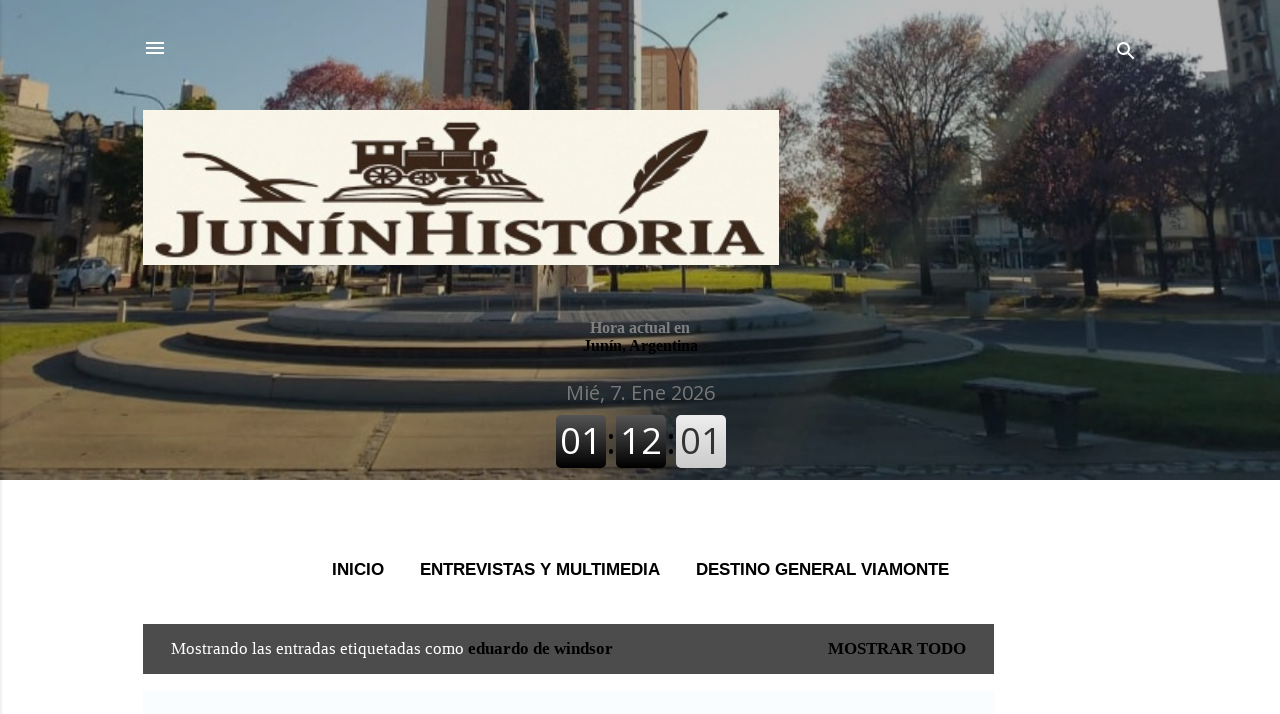

--- FILE ---
content_type: text/html; charset=UTF-8
request_url: https://www.juninhistoria.com/search/label/eduardo%20de%20windsor
body_size: 42495
content:
<!DOCTYPE html>
<html dir='ltr' lang='es'>
<head>
<meta content='width=device-width, initial-scale=1' name='viewport'/>
<title>Junínhistoria - </title>
<meta content='text/html; charset=UTF-8' http-equiv='Content-Type'/>
<!-- Chrome, Firefox OS and Opera -->
<meta content='#FFFFFF' name='theme-color'/>
<!-- Windows Phone -->
<meta content='#FFFFFF' name='msapplication-navbutton-color'/>
<meta content='blogger' name='generator'/>
<link href='https://www.juninhistoria.com/favicon.ico' rel='icon' type='image/x-icon'/>
<link href='https://www.juninhistoria.com/search/label/eduardo%20de%20windsor' rel='canonical'/>
<link rel="alternate" type="application/atom+xml" title="Junínhistoria -  - Atom" href="https://www.juninhistoria.com/feeds/posts/default" />
<link rel="alternate" type="application/rss+xml" title="Junínhistoria -  - RSS" href="https://www.juninhistoria.com/feeds/posts/default?alt=rss" />
<link rel="service.post" type="application/atom+xml" title="Junínhistoria -  - Atom" href="https://www.blogger.com/feeds/329118846101624979/posts/default" />
<link rel="me" href="https://www.blogger.com/profile/12648599530648032554" />
<!--Can't find substitution for tag [blog.ieCssRetrofitLinks]-->
<meta content='Sitio web que preserva la memoria y el pasado de Junín, provincia de Buenos Aires.' name='description'/>
<meta content='https://www.juninhistoria.com/search/label/eduardo%20de%20windsor' property='og:url'/>
<meta content='Junínhistoria - ' property='og:title'/>
<meta content='Sitio web que preserva la memoria y el pasado de Junín, provincia de Buenos Aires.' property='og:description'/>
<meta content='https://blogger.googleusercontent.com/img/b/R29vZ2xl/AVvXsEh1MrA_rmY9rMHgyP4zFxv6yRbl3HmsvsQ32U8Wuh8adNdEThnT-iM6dNev_A4hUIPRiqifm5sQJjhYKitHkQMRiJxxJju3VEkBeKP6Zy_0Bk4vjoguCwYNADRO66BQUdy4HUjSPh3djls/w1200-h630-p-k-no-nu/principe2.jpg' property='og:image'/>
<style type='text/css'>@font-face{font-family:'Damion';font-style:normal;font-weight:400;font-display:swap;src:url(//fonts.gstatic.com/s/damion/v15/hv-XlzJ3KEUe_YZkZGw2EzJwV9J-.woff2)format('woff2');unicode-range:U+0100-02BA,U+02BD-02C5,U+02C7-02CC,U+02CE-02D7,U+02DD-02FF,U+0304,U+0308,U+0329,U+1D00-1DBF,U+1E00-1E9F,U+1EF2-1EFF,U+2020,U+20A0-20AB,U+20AD-20C0,U+2113,U+2C60-2C7F,U+A720-A7FF;}@font-face{font-family:'Damion';font-style:normal;font-weight:400;font-display:swap;src:url(//fonts.gstatic.com/s/damion/v15/hv-XlzJ3KEUe_YZkamw2EzJwVw.woff2)format('woff2');unicode-range:U+0000-00FF,U+0131,U+0152-0153,U+02BB-02BC,U+02C6,U+02DA,U+02DC,U+0304,U+0308,U+0329,U+2000-206F,U+20AC,U+2122,U+2191,U+2193,U+2212,U+2215,U+FEFF,U+FFFD;}@font-face{font-family:'Open Sans';font-style:normal;font-weight:400;font-stretch:100%;font-display:swap;src:url(//fonts.gstatic.com/s/opensans/v44/memSYaGs126MiZpBA-UvWbX2vVnXBbObj2OVZyOOSr4dVJWUgsjZ0B4taVIUwaEQbjB_mQ.woff2)format('woff2');unicode-range:U+0460-052F,U+1C80-1C8A,U+20B4,U+2DE0-2DFF,U+A640-A69F,U+FE2E-FE2F;}@font-face{font-family:'Open Sans';font-style:normal;font-weight:400;font-stretch:100%;font-display:swap;src:url(//fonts.gstatic.com/s/opensans/v44/memSYaGs126MiZpBA-UvWbX2vVnXBbObj2OVZyOOSr4dVJWUgsjZ0B4kaVIUwaEQbjB_mQ.woff2)format('woff2');unicode-range:U+0301,U+0400-045F,U+0490-0491,U+04B0-04B1,U+2116;}@font-face{font-family:'Open Sans';font-style:normal;font-weight:400;font-stretch:100%;font-display:swap;src:url(//fonts.gstatic.com/s/opensans/v44/memSYaGs126MiZpBA-UvWbX2vVnXBbObj2OVZyOOSr4dVJWUgsjZ0B4saVIUwaEQbjB_mQ.woff2)format('woff2');unicode-range:U+1F00-1FFF;}@font-face{font-family:'Open Sans';font-style:normal;font-weight:400;font-stretch:100%;font-display:swap;src:url(//fonts.gstatic.com/s/opensans/v44/memSYaGs126MiZpBA-UvWbX2vVnXBbObj2OVZyOOSr4dVJWUgsjZ0B4jaVIUwaEQbjB_mQ.woff2)format('woff2');unicode-range:U+0370-0377,U+037A-037F,U+0384-038A,U+038C,U+038E-03A1,U+03A3-03FF;}@font-face{font-family:'Open Sans';font-style:normal;font-weight:400;font-stretch:100%;font-display:swap;src:url(//fonts.gstatic.com/s/opensans/v44/memSYaGs126MiZpBA-UvWbX2vVnXBbObj2OVZyOOSr4dVJWUgsjZ0B4iaVIUwaEQbjB_mQ.woff2)format('woff2');unicode-range:U+0307-0308,U+0590-05FF,U+200C-2010,U+20AA,U+25CC,U+FB1D-FB4F;}@font-face{font-family:'Open Sans';font-style:normal;font-weight:400;font-stretch:100%;font-display:swap;src:url(//fonts.gstatic.com/s/opensans/v44/memSYaGs126MiZpBA-UvWbX2vVnXBbObj2OVZyOOSr4dVJWUgsjZ0B5caVIUwaEQbjB_mQ.woff2)format('woff2');unicode-range:U+0302-0303,U+0305,U+0307-0308,U+0310,U+0312,U+0315,U+031A,U+0326-0327,U+032C,U+032F-0330,U+0332-0333,U+0338,U+033A,U+0346,U+034D,U+0391-03A1,U+03A3-03A9,U+03B1-03C9,U+03D1,U+03D5-03D6,U+03F0-03F1,U+03F4-03F5,U+2016-2017,U+2034-2038,U+203C,U+2040,U+2043,U+2047,U+2050,U+2057,U+205F,U+2070-2071,U+2074-208E,U+2090-209C,U+20D0-20DC,U+20E1,U+20E5-20EF,U+2100-2112,U+2114-2115,U+2117-2121,U+2123-214F,U+2190,U+2192,U+2194-21AE,U+21B0-21E5,U+21F1-21F2,U+21F4-2211,U+2213-2214,U+2216-22FF,U+2308-230B,U+2310,U+2319,U+231C-2321,U+2336-237A,U+237C,U+2395,U+239B-23B7,U+23D0,U+23DC-23E1,U+2474-2475,U+25AF,U+25B3,U+25B7,U+25BD,U+25C1,U+25CA,U+25CC,U+25FB,U+266D-266F,U+27C0-27FF,U+2900-2AFF,U+2B0E-2B11,U+2B30-2B4C,U+2BFE,U+3030,U+FF5B,U+FF5D,U+1D400-1D7FF,U+1EE00-1EEFF;}@font-face{font-family:'Open Sans';font-style:normal;font-weight:400;font-stretch:100%;font-display:swap;src:url(//fonts.gstatic.com/s/opensans/v44/memSYaGs126MiZpBA-UvWbX2vVnXBbObj2OVZyOOSr4dVJWUgsjZ0B5OaVIUwaEQbjB_mQ.woff2)format('woff2');unicode-range:U+0001-000C,U+000E-001F,U+007F-009F,U+20DD-20E0,U+20E2-20E4,U+2150-218F,U+2190,U+2192,U+2194-2199,U+21AF,U+21E6-21F0,U+21F3,U+2218-2219,U+2299,U+22C4-22C6,U+2300-243F,U+2440-244A,U+2460-24FF,U+25A0-27BF,U+2800-28FF,U+2921-2922,U+2981,U+29BF,U+29EB,U+2B00-2BFF,U+4DC0-4DFF,U+FFF9-FFFB,U+10140-1018E,U+10190-1019C,U+101A0,U+101D0-101FD,U+102E0-102FB,U+10E60-10E7E,U+1D2C0-1D2D3,U+1D2E0-1D37F,U+1F000-1F0FF,U+1F100-1F1AD,U+1F1E6-1F1FF,U+1F30D-1F30F,U+1F315,U+1F31C,U+1F31E,U+1F320-1F32C,U+1F336,U+1F378,U+1F37D,U+1F382,U+1F393-1F39F,U+1F3A7-1F3A8,U+1F3AC-1F3AF,U+1F3C2,U+1F3C4-1F3C6,U+1F3CA-1F3CE,U+1F3D4-1F3E0,U+1F3ED,U+1F3F1-1F3F3,U+1F3F5-1F3F7,U+1F408,U+1F415,U+1F41F,U+1F426,U+1F43F,U+1F441-1F442,U+1F444,U+1F446-1F449,U+1F44C-1F44E,U+1F453,U+1F46A,U+1F47D,U+1F4A3,U+1F4B0,U+1F4B3,U+1F4B9,U+1F4BB,U+1F4BF,U+1F4C8-1F4CB,U+1F4D6,U+1F4DA,U+1F4DF,U+1F4E3-1F4E6,U+1F4EA-1F4ED,U+1F4F7,U+1F4F9-1F4FB,U+1F4FD-1F4FE,U+1F503,U+1F507-1F50B,U+1F50D,U+1F512-1F513,U+1F53E-1F54A,U+1F54F-1F5FA,U+1F610,U+1F650-1F67F,U+1F687,U+1F68D,U+1F691,U+1F694,U+1F698,U+1F6AD,U+1F6B2,U+1F6B9-1F6BA,U+1F6BC,U+1F6C6-1F6CF,U+1F6D3-1F6D7,U+1F6E0-1F6EA,U+1F6F0-1F6F3,U+1F6F7-1F6FC,U+1F700-1F7FF,U+1F800-1F80B,U+1F810-1F847,U+1F850-1F859,U+1F860-1F887,U+1F890-1F8AD,U+1F8B0-1F8BB,U+1F8C0-1F8C1,U+1F900-1F90B,U+1F93B,U+1F946,U+1F984,U+1F996,U+1F9E9,U+1FA00-1FA6F,U+1FA70-1FA7C,U+1FA80-1FA89,U+1FA8F-1FAC6,U+1FACE-1FADC,U+1FADF-1FAE9,U+1FAF0-1FAF8,U+1FB00-1FBFF;}@font-face{font-family:'Open Sans';font-style:normal;font-weight:400;font-stretch:100%;font-display:swap;src:url(//fonts.gstatic.com/s/opensans/v44/memSYaGs126MiZpBA-UvWbX2vVnXBbObj2OVZyOOSr4dVJWUgsjZ0B4vaVIUwaEQbjB_mQ.woff2)format('woff2');unicode-range:U+0102-0103,U+0110-0111,U+0128-0129,U+0168-0169,U+01A0-01A1,U+01AF-01B0,U+0300-0301,U+0303-0304,U+0308-0309,U+0323,U+0329,U+1EA0-1EF9,U+20AB;}@font-face{font-family:'Open Sans';font-style:normal;font-weight:400;font-stretch:100%;font-display:swap;src:url(//fonts.gstatic.com/s/opensans/v44/memSYaGs126MiZpBA-UvWbX2vVnXBbObj2OVZyOOSr4dVJWUgsjZ0B4uaVIUwaEQbjB_mQ.woff2)format('woff2');unicode-range:U+0100-02BA,U+02BD-02C5,U+02C7-02CC,U+02CE-02D7,U+02DD-02FF,U+0304,U+0308,U+0329,U+1D00-1DBF,U+1E00-1E9F,U+1EF2-1EFF,U+2020,U+20A0-20AB,U+20AD-20C0,U+2113,U+2C60-2C7F,U+A720-A7FF;}@font-face{font-family:'Open Sans';font-style:normal;font-weight:400;font-stretch:100%;font-display:swap;src:url(//fonts.gstatic.com/s/opensans/v44/memSYaGs126MiZpBA-UvWbX2vVnXBbObj2OVZyOOSr4dVJWUgsjZ0B4gaVIUwaEQbjA.woff2)format('woff2');unicode-range:U+0000-00FF,U+0131,U+0152-0153,U+02BB-02BC,U+02C6,U+02DA,U+02DC,U+0304,U+0308,U+0329,U+2000-206F,U+20AC,U+2122,U+2191,U+2193,U+2212,U+2215,U+FEFF,U+FFFD;}@font-face{font-family:'Roboto';font-style:italic;font-weight:300;font-stretch:100%;font-display:swap;src:url(//fonts.gstatic.com/s/roboto/v50/KFOKCnqEu92Fr1Mu53ZEC9_Vu3r1gIhOszmOClHrs6ljXfMMLt_QuAX-k3Yi128m0kN2.woff2)format('woff2');unicode-range:U+0460-052F,U+1C80-1C8A,U+20B4,U+2DE0-2DFF,U+A640-A69F,U+FE2E-FE2F;}@font-face{font-family:'Roboto';font-style:italic;font-weight:300;font-stretch:100%;font-display:swap;src:url(//fonts.gstatic.com/s/roboto/v50/KFOKCnqEu92Fr1Mu53ZEC9_Vu3r1gIhOszmOClHrs6ljXfMMLt_QuAz-k3Yi128m0kN2.woff2)format('woff2');unicode-range:U+0301,U+0400-045F,U+0490-0491,U+04B0-04B1,U+2116;}@font-face{font-family:'Roboto';font-style:italic;font-weight:300;font-stretch:100%;font-display:swap;src:url(//fonts.gstatic.com/s/roboto/v50/KFOKCnqEu92Fr1Mu53ZEC9_Vu3r1gIhOszmOClHrs6ljXfMMLt_QuAT-k3Yi128m0kN2.woff2)format('woff2');unicode-range:U+1F00-1FFF;}@font-face{font-family:'Roboto';font-style:italic;font-weight:300;font-stretch:100%;font-display:swap;src:url(//fonts.gstatic.com/s/roboto/v50/KFOKCnqEu92Fr1Mu53ZEC9_Vu3r1gIhOszmOClHrs6ljXfMMLt_QuAv-k3Yi128m0kN2.woff2)format('woff2');unicode-range:U+0370-0377,U+037A-037F,U+0384-038A,U+038C,U+038E-03A1,U+03A3-03FF;}@font-face{font-family:'Roboto';font-style:italic;font-weight:300;font-stretch:100%;font-display:swap;src:url(//fonts.gstatic.com/s/roboto/v50/KFOKCnqEu92Fr1Mu53ZEC9_Vu3r1gIhOszmOClHrs6ljXfMMLt_QuHT-k3Yi128m0kN2.woff2)format('woff2');unicode-range:U+0302-0303,U+0305,U+0307-0308,U+0310,U+0312,U+0315,U+031A,U+0326-0327,U+032C,U+032F-0330,U+0332-0333,U+0338,U+033A,U+0346,U+034D,U+0391-03A1,U+03A3-03A9,U+03B1-03C9,U+03D1,U+03D5-03D6,U+03F0-03F1,U+03F4-03F5,U+2016-2017,U+2034-2038,U+203C,U+2040,U+2043,U+2047,U+2050,U+2057,U+205F,U+2070-2071,U+2074-208E,U+2090-209C,U+20D0-20DC,U+20E1,U+20E5-20EF,U+2100-2112,U+2114-2115,U+2117-2121,U+2123-214F,U+2190,U+2192,U+2194-21AE,U+21B0-21E5,U+21F1-21F2,U+21F4-2211,U+2213-2214,U+2216-22FF,U+2308-230B,U+2310,U+2319,U+231C-2321,U+2336-237A,U+237C,U+2395,U+239B-23B7,U+23D0,U+23DC-23E1,U+2474-2475,U+25AF,U+25B3,U+25B7,U+25BD,U+25C1,U+25CA,U+25CC,U+25FB,U+266D-266F,U+27C0-27FF,U+2900-2AFF,U+2B0E-2B11,U+2B30-2B4C,U+2BFE,U+3030,U+FF5B,U+FF5D,U+1D400-1D7FF,U+1EE00-1EEFF;}@font-face{font-family:'Roboto';font-style:italic;font-weight:300;font-stretch:100%;font-display:swap;src:url(//fonts.gstatic.com/s/roboto/v50/KFOKCnqEu92Fr1Mu53ZEC9_Vu3r1gIhOszmOClHrs6ljXfMMLt_QuGb-k3Yi128m0kN2.woff2)format('woff2');unicode-range:U+0001-000C,U+000E-001F,U+007F-009F,U+20DD-20E0,U+20E2-20E4,U+2150-218F,U+2190,U+2192,U+2194-2199,U+21AF,U+21E6-21F0,U+21F3,U+2218-2219,U+2299,U+22C4-22C6,U+2300-243F,U+2440-244A,U+2460-24FF,U+25A0-27BF,U+2800-28FF,U+2921-2922,U+2981,U+29BF,U+29EB,U+2B00-2BFF,U+4DC0-4DFF,U+FFF9-FFFB,U+10140-1018E,U+10190-1019C,U+101A0,U+101D0-101FD,U+102E0-102FB,U+10E60-10E7E,U+1D2C0-1D2D3,U+1D2E0-1D37F,U+1F000-1F0FF,U+1F100-1F1AD,U+1F1E6-1F1FF,U+1F30D-1F30F,U+1F315,U+1F31C,U+1F31E,U+1F320-1F32C,U+1F336,U+1F378,U+1F37D,U+1F382,U+1F393-1F39F,U+1F3A7-1F3A8,U+1F3AC-1F3AF,U+1F3C2,U+1F3C4-1F3C6,U+1F3CA-1F3CE,U+1F3D4-1F3E0,U+1F3ED,U+1F3F1-1F3F3,U+1F3F5-1F3F7,U+1F408,U+1F415,U+1F41F,U+1F426,U+1F43F,U+1F441-1F442,U+1F444,U+1F446-1F449,U+1F44C-1F44E,U+1F453,U+1F46A,U+1F47D,U+1F4A3,U+1F4B0,U+1F4B3,U+1F4B9,U+1F4BB,U+1F4BF,U+1F4C8-1F4CB,U+1F4D6,U+1F4DA,U+1F4DF,U+1F4E3-1F4E6,U+1F4EA-1F4ED,U+1F4F7,U+1F4F9-1F4FB,U+1F4FD-1F4FE,U+1F503,U+1F507-1F50B,U+1F50D,U+1F512-1F513,U+1F53E-1F54A,U+1F54F-1F5FA,U+1F610,U+1F650-1F67F,U+1F687,U+1F68D,U+1F691,U+1F694,U+1F698,U+1F6AD,U+1F6B2,U+1F6B9-1F6BA,U+1F6BC,U+1F6C6-1F6CF,U+1F6D3-1F6D7,U+1F6E0-1F6EA,U+1F6F0-1F6F3,U+1F6F7-1F6FC,U+1F700-1F7FF,U+1F800-1F80B,U+1F810-1F847,U+1F850-1F859,U+1F860-1F887,U+1F890-1F8AD,U+1F8B0-1F8BB,U+1F8C0-1F8C1,U+1F900-1F90B,U+1F93B,U+1F946,U+1F984,U+1F996,U+1F9E9,U+1FA00-1FA6F,U+1FA70-1FA7C,U+1FA80-1FA89,U+1FA8F-1FAC6,U+1FACE-1FADC,U+1FADF-1FAE9,U+1FAF0-1FAF8,U+1FB00-1FBFF;}@font-face{font-family:'Roboto';font-style:italic;font-weight:300;font-stretch:100%;font-display:swap;src:url(//fonts.gstatic.com/s/roboto/v50/KFOKCnqEu92Fr1Mu53ZEC9_Vu3r1gIhOszmOClHrs6ljXfMMLt_QuAf-k3Yi128m0kN2.woff2)format('woff2');unicode-range:U+0102-0103,U+0110-0111,U+0128-0129,U+0168-0169,U+01A0-01A1,U+01AF-01B0,U+0300-0301,U+0303-0304,U+0308-0309,U+0323,U+0329,U+1EA0-1EF9,U+20AB;}@font-face{font-family:'Roboto';font-style:italic;font-weight:300;font-stretch:100%;font-display:swap;src:url(//fonts.gstatic.com/s/roboto/v50/KFOKCnqEu92Fr1Mu53ZEC9_Vu3r1gIhOszmOClHrs6ljXfMMLt_QuAb-k3Yi128m0kN2.woff2)format('woff2');unicode-range:U+0100-02BA,U+02BD-02C5,U+02C7-02CC,U+02CE-02D7,U+02DD-02FF,U+0304,U+0308,U+0329,U+1D00-1DBF,U+1E00-1E9F,U+1EF2-1EFF,U+2020,U+20A0-20AB,U+20AD-20C0,U+2113,U+2C60-2C7F,U+A720-A7FF;}@font-face{font-family:'Roboto';font-style:italic;font-weight:300;font-stretch:100%;font-display:swap;src:url(//fonts.gstatic.com/s/roboto/v50/KFOKCnqEu92Fr1Mu53ZEC9_Vu3r1gIhOszmOClHrs6ljXfMMLt_QuAj-k3Yi128m0g.woff2)format('woff2');unicode-range:U+0000-00FF,U+0131,U+0152-0153,U+02BB-02BC,U+02C6,U+02DA,U+02DC,U+0304,U+0308,U+0329,U+2000-206F,U+20AC,U+2122,U+2191,U+2193,U+2212,U+2215,U+FEFF,U+FFFD;}@font-face{font-family:'Roboto';font-style:normal;font-weight:400;font-stretch:100%;font-display:swap;src:url(//fonts.gstatic.com/s/roboto/v50/KFOMCnqEu92Fr1ME7kSn66aGLdTylUAMQXC89YmC2DPNWubEbVmZiAr0klQmz24O0g.woff2)format('woff2');unicode-range:U+0460-052F,U+1C80-1C8A,U+20B4,U+2DE0-2DFF,U+A640-A69F,U+FE2E-FE2F;}@font-face{font-family:'Roboto';font-style:normal;font-weight:400;font-stretch:100%;font-display:swap;src:url(//fonts.gstatic.com/s/roboto/v50/KFOMCnqEu92Fr1ME7kSn66aGLdTylUAMQXC89YmC2DPNWubEbVmQiAr0klQmz24O0g.woff2)format('woff2');unicode-range:U+0301,U+0400-045F,U+0490-0491,U+04B0-04B1,U+2116;}@font-face{font-family:'Roboto';font-style:normal;font-weight:400;font-stretch:100%;font-display:swap;src:url(//fonts.gstatic.com/s/roboto/v50/KFOMCnqEu92Fr1ME7kSn66aGLdTylUAMQXC89YmC2DPNWubEbVmYiAr0klQmz24O0g.woff2)format('woff2');unicode-range:U+1F00-1FFF;}@font-face{font-family:'Roboto';font-style:normal;font-weight:400;font-stretch:100%;font-display:swap;src:url(//fonts.gstatic.com/s/roboto/v50/KFOMCnqEu92Fr1ME7kSn66aGLdTylUAMQXC89YmC2DPNWubEbVmXiAr0klQmz24O0g.woff2)format('woff2');unicode-range:U+0370-0377,U+037A-037F,U+0384-038A,U+038C,U+038E-03A1,U+03A3-03FF;}@font-face{font-family:'Roboto';font-style:normal;font-weight:400;font-stretch:100%;font-display:swap;src:url(//fonts.gstatic.com/s/roboto/v50/KFOMCnqEu92Fr1ME7kSn66aGLdTylUAMQXC89YmC2DPNWubEbVnoiAr0klQmz24O0g.woff2)format('woff2');unicode-range:U+0302-0303,U+0305,U+0307-0308,U+0310,U+0312,U+0315,U+031A,U+0326-0327,U+032C,U+032F-0330,U+0332-0333,U+0338,U+033A,U+0346,U+034D,U+0391-03A1,U+03A3-03A9,U+03B1-03C9,U+03D1,U+03D5-03D6,U+03F0-03F1,U+03F4-03F5,U+2016-2017,U+2034-2038,U+203C,U+2040,U+2043,U+2047,U+2050,U+2057,U+205F,U+2070-2071,U+2074-208E,U+2090-209C,U+20D0-20DC,U+20E1,U+20E5-20EF,U+2100-2112,U+2114-2115,U+2117-2121,U+2123-214F,U+2190,U+2192,U+2194-21AE,U+21B0-21E5,U+21F1-21F2,U+21F4-2211,U+2213-2214,U+2216-22FF,U+2308-230B,U+2310,U+2319,U+231C-2321,U+2336-237A,U+237C,U+2395,U+239B-23B7,U+23D0,U+23DC-23E1,U+2474-2475,U+25AF,U+25B3,U+25B7,U+25BD,U+25C1,U+25CA,U+25CC,U+25FB,U+266D-266F,U+27C0-27FF,U+2900-2AFF,U+2B0E-2B11,U+2B30-2B4C,U+2BFE,U+3030,U+FF5B,U+FF5D,U+1D400-1D7FF,U+1EE00-1EEFF;}@font-face{font-family:'Roboto';font-style:normal;font-weight:400;font-stretch:100%;font-display:swap;src:url(//fonts.gstatic.com/s/roboto/v50/KFOMCnqEu92Fr1ME7kSn66aGLdTylUAMQXC89YmC2DPNWubEbVn6iAr0klQmz24O0g.woff2)format('woff2');unicode-range:U+0001-000C,U+000E-001F,U+007F-009F,U+20DD-20E0,U+20E2-20E4,U+2150-218F,U+2190,U+2192,U+2194-2199,U+21AF,U+21E6-21F0,U+21F3,U+2218-2219,U+2299,U+22C4-22C6,U+2300-243F,U+2440-244A,U+2460-24FF,U+25A0-27BF,U+2800-28FF,U+2921-2922,U+2981,U+29BF,U+29EB,U+2B00-2BFF,U+4DC0-4DFF,U+FFF9-FFFB,U+10140-1018E,U+10190-1019C,U+101A0,U+101D0-101FD,U+102E0-102FB,U+10E60-10E7E,U+1D2C0-1D2D3,U+1D2E0-1D37F,U+1F000-1F0FF,U+1F100-1F1AD,U+1F1E6-1F1FF,U+1F30D-1F30F,U+1F315,U+1F31C,U+1F31E,U+1F320-1F32C,U+1F336,U+1F378,U+1F37D,U+1F382,U+1F393-1F39F,U+1F3A7-1F3A8,U+1F3AC-1F3AF,U+1F3C2,U+1F3C4-1F3C6,U+1F3CA-1F3CE,U+1F3D4-1F3E0,U+1F3ED,U+1F3F1-1F3F3,U+1F3F5-1F3F7,U+1F408,U+1F415,U+1F41F,U+1F426,U+1F43F,U+1F441-1F442,U+1F444,U+1F446-1F449,U+1F44C-1F44E,U+1F453,U+1F46A,U+1F47D,U+1F4A3,U+1F4B0,U+1F4B3,U+1F4B9,U+1F4BB,U+1F4BF,U+1F4C8-1F4CB,U+1F4D6,U+1F4DA,U+1F4DF,U+1F4E3-1F4E6,U+1F4EA-1F4ED,U+1F4F7,U+1F4F9-1F4FB,U+1F4FD-1F4FE,U+1F503,U+1F507-1F50B,U+1F50D,U+1F512-1F513,U+1F53E-1F54A,U+1F54F-1F5FA,U+1F610,U+1F650-1F67F,U+1F687,U+1F68D,U+1F691,U+1F694,U+1F698,U+1F6AD,U+1F6B2,U+1F6B9-1F6BA,U+1F6BC,U+1F6C6-1F6CF,U+1F6D3-1F6D7,U+1F6E0-1F6EA,U+1F6F0-1F6F3,U+1F6F7-1F6FC,U+1F700-1F7FF,U+1F800-1F80B,U+1F810-1F847,U+1F850-1F859,U+1F860-1F887,U+1F890-1F8AD,U+1F8B0-1F8BB,U+1F8C0-1F8C1,U+1F900-1F90B,U+1F93B,U+1F946,U+1F984,U+1F996,U+1F9E9,U+1FA00-1FA6F,U+1FA70-1FA7C,U+1FA80-1FA89,U+1FA8F-1FAC6,U+1FACE-1FADC,U+1FADF-1FAE9,U+1FAF0-1FAF8,U+1FB00-1FBFF;}@font-face{font-family:'Roboto';font-style:normal;font-weight:400;font-stretch:100%;font-display:swap;src:url(//fonts.gstatic.com/s/roboto/v50/KFOMCnqEu92Fr1ME7kSn66aGLdTylUAMQXC89YmC2DPNWubEbVmbiAr0klQmz24O0g.woff2)format('woff2');unicode-range:U+0102-0103,U+0110-0111,U+0128-0129,U+0168-0169,U+01A0-01A1,U+01AF-01B0,U+0300-0301,U+0303-0304,U+0308-0309,U+0323,U+0329,U+1EA0-1EF9,U+20AB;}@font-face{font-family:'Roboto';font-style:normal;font-weight:400;font-stretch:100%;font-display:swap;src:url(//fonts.gstatic.com/s/roboto/v50/KFOMCnqEu92Fr1ME7kSn66aGLdTylUAMQXC89YmC2DPNWubEbVmaiAr0klQmz24O0g.woff2)format('woff2');unicode-range:U+0100-02BA,U+02BD-02C5,U+02C7-02CC,U+02CE-02D7,U+02DD-02FF,U+0304,U+0308,U+0329,U+1D00-1DBF,U+1E00-1E9F,U+1EF2-1EFF,U+2020,U+20A0-20AB,U+20AD-20C0,U+2113,U+2C60-2C7F,U+A720-A7FF;}@font-face{font-family:'Roboto';font-style:normal;font-weight:400;font-stretch:100%;font-display:swap;src:url(//fonts.gstatic.com/s/roboto/v50/KFOMCnqEu92Fr1ME7kSn66aGLdTylUAMQXC89YmC2DPNWubEbVmUiAr0klQmz24.woff2)format('woff2');unicode-range:U+0000-00FF,U+0131,U+0152-0153,U+02BB-02BC,U+02C6,U+02DA,U+02DC,U+0304,U+0308,U+0329,U+2000-206F,U+20AC,U+2122,U+2191,U+2193,U+2212,U+2215,U+FEFF,U+FFFD;}</style>
<style id='page-skin-1' type='text/css'><!--
/*! normalize.css v3.0.1 | MIT License | git.io/normalize */html{font-family:sans-serif;-ms-text-size-adjust:100%;-webkit-text-size-adjust:100%}body{margin:0}article,aside,details,figcaption,figure,footer,header,hgroup,main,nav,section,summary{display:block}audio,canvas,progress,video{display:inline-block;vertical-align:baseline}audio:not([controls]){display:none;height:0}[hidden],template{display:none}a{background:transparent}a:active,a:hover{outline:0}abbr[title]{border-bottom:1px dotted}b,strong{font-weight:bold}dfn{font-style:italic}h1{font-size:2em;margin:.67em 0}mark{background:#ff0;color:#000}small{font-size:80%}sub,sup{font-size:75%;line-height:0;position:relative;vertical-align:baseline}sup{top:-0.5em}sub{bottom:-0.25em}img{border:0}svg:not(:root){overflow:hidden}figure{margin:1em 40px}hr{-moz-box-sizing:content-box;box-sizing:content-box;height:0}pre{overflow:auto}code,kbd,pre,samp{font-family:monospace,monospace;font-size:1em}button,input,optgroup,select,textarea{color:inherit;font:inherit;margin:0}button{overflow:visible}button,select{text-transform:none}button,html input[type="button"],input[type="reset"],input[type="submit"]{-webkit-appearance:button;cursor:pointer}button[disabled],html input[disabled]{cursor:default}button::-moz-focus-inner,input::-moz-focus-inner{border:0;padding:0}input{line-height:normal}input[type="checkbox"],input[type="radio"]{box-sizing:border-box;padding:0}input[type="number"]::-webkit-inner-spin-button,input[type="number"]::-webkit-outer-spin-button{height:auto}input[type="search"]{-webkit-appearance:textfield;-moz-box-sizing:content-box;-webkit-box-sizing:content-box;box-sizing:content-box}input[type="search"]::-webkit-search-cancel-button,input[type="search"]::-webkit-search-decoration{-webkit-appearance:none}fieldset{border:1px solid #c0c0c0;margin:0 2px;padding:.35em .625em .75em}legend{border:0;padding:0}textarea{overflow:auto}optgroup{font-weight:bold}table{border-collapse:collapse;border-spacing:0}td,th{padding:0}
/*!************************************************
* Blogger Template Style
* Name: Contempo
**************************************************/
body{
overflow-wrap:break-word;
word-break:break-word;
word-wrap:break-word
}
.hidden{
display:none
}
.invisible{
visibility:hidden
}
.container::after,.float-container::after{
clear:both;
content:"";
display:table
}
.clearboth{
clear:both
}
#comments .comment .comment-actions,.subscribe-popup .FollowByEmail .follow-by-email-submit,.widget.Profile .profile-link,.widget.Profile .profile-link.visit-profile{
background:0 0;
border:0;
box-shadow:none;
color:#000000;
cursor:pointer;
font-size:14px;
font-weight:700;
outline:0;
text-decoration:none;
text-transform:uppercase;
width:auto
}
.dim-overlay{
background-color:rgba(0,0,0,.54);
height:100vh;
left:0;
position:fixed;
top:0;
width:100%
}
#sharing-dim-overlay{
background-color:transparent
}
input::-ms-clear{
display:none
}
.blogger-logo,.svg-icon-24.blogger-logo{
fill:#ff9800;
opacity:1
}
.loading-spinner-large{
-webkit-animation:mspin-rotate 1.568s infinite linear;
animation:mspin-rotate 1.568s infinite linear;
height:48px;
overflow:hidden;
position:absolute;
width:48px;
z-index:200
}
.loading-spinner-large>div{
-webkit-animation:mspin-revrot 5332ms infinite steps(4);
animation:mspin-revrot 5332ms infinite steps(4)
}
.loading-spinner-large>div>div{
-webkit-animation:mspin-singlecolor-large-film 1333ms infinite steps(81);
animation:mspin-singlecolor-large-film 1333ms infinite steps(81);
background-size:100%;
height:48px;
width:3888px
}
.mspin-black-large>div>div,.mspin-grey_54-large>div>div{
background-image:url(https://www.blogblog.com/indie/mspin_black_large.svg)
}
.mspin-white-large>div>div{
background-image:url(https://www.blogblog.com/indie/mspin_white_large.svg)
}
.mspin-grey_54-large{
opacity:.54
}
@-webkit-keyframes mspin-singlecolor-large-film{
from{
-webkit-transform:translateX(0);
transform:translateX(0)
}
to{
-webkit-transform:translateX(-3888px);
transform:translateX(-3888px)
}
}
@keyframes mspin-singlecolor-large-film{
from{
-webkit-transform:translateX(0);
transform:translateX(0)
}
to{
-webkit-transform:translateX(-3888px);
transform:translateX(-3888px)
}
}
@-webkit-keyframes mspin-rotate{
from{
-webkit-transform:rotate(0);
transform:rotate(0)
}
to{
-webkit-transform:rotate(360deg);
transform:rotate(360deg)
}
}
@keyframes mspin-rotate{
from{
-webkit-transform:rotate(0);
transform:rotate(0)
}
to{
-webkit-transform:rotate(360deg);
transform:rotate(360deg)
}
}
@-webkit-keyframes mspin-revrot{
from{
-webkit-transform:rotate(0);
transform:rotate(0)
}
to{
-webkit-transform:rotate(-360deg);
transform:rotate(-360deg)
}
}
@keyframes mspin-revrot{
from{
-webkit-transform:rotate(0);
transform:rotate(0)
}
to{
-webkit-transform:rotate(-360deg);
transform:rotate(-360deg)
}
}
.skip-navigation{
background-color:#fff;
box-sizing:border-box;
color:#000;
display:block;
height:0;
left:0;
line-height:50px;
overflow:hidden;
padding-top:0;
position:fixed;
text-align:center;
top:0;
-webkit-transition:box-shadow .3s,height .3s,padding-top .3s;
transition:box-shadow .3s,height .3s,padding-top .3s;
width:100%;
z-index:900
}
.skip-navigation:focus{
box-shadow:0 4px 5px 0 rgba(0,0,0,.14),0 1px 10px 0 rgba(0,0,0,.12),0 2px 4px -1px rgba(0,0,0,.2);
height:50px
}
#main{
outline:0
}
.main-heading{
position:absolute;
clip:rect(1px,1px,1px,1px);
padding:0;
border:0;
height:1px;
width:1px;
overflow:hidden
}
.Attribution{
margin-top:1em;
text-align:center
}
.Attribution .blogger img,.Attribution .blogger svg{
vertical-align:bottom
}
.Attribution .blogger img{
margin-right:.5em
}
.Attribution div{
line-height:24px;
margin-top:.5em
}
.Attribution .copyright,.Attribution .image-attribution{
font-size:.7em;
margin-top:1.5em
}
.BLOG_mobile_video_class{
display:none
}
.bg-photo{
background-attachment:scroll!important
}
body .CSS_LIGHTBOX{
z-index:900
}
.extendable .show-less,.extendable .show-more{
border-color:#000000;
color:#000000;
margin-top:8px
}
.extendable .show-less.hidden,.extendable .show-more.hidden{
display:none
}
.inline-ad{
display:none;
max-width:100%;
overflow:hidden
}
.adsbygoogle{
display:block
}
#cookieChoiceInfo{
bottom:0;
top:auto
}
iframe.b-hbp-video{
border:0
}
.post-body img{
max-width:100%
}
.post-body iframe{
max-width:100%
}
.post-body a[imageanchor="1"]{
display:inline-block
}
.byline{
margin-right:1em
}
.byline:last-child{
margin-right:0
}
.link-copied-dialog{
max-width:520px;
outline:0
}
.link-copied-dialog .modal-dialog-buttons{
margin-top:8px
}
.link-copied-dialog .goog-buttonset-default{
background:0 0;
border:0
}
.link-copied-dialog .goog-buttonset-default:focus{
outline:0
}
.paging-control-container{
margin-bottom:16px
}
.paging-control-container .paging-control{
display:inline-block
}
.paging-control-container .comment-range-text::after,.paging-control-container .paging-control{
color:#000000
}
.paging-control-container .comment-range-text,.paging-control-container .paging-control{
margin-right:8px
}
.paging-control-container .comment-range-text::after,.paging-control-container .paging-control::after{
content:"\b7";
cursor:default;
padding-left:8px;
pointer-events:none
}
.paging-control-container .comment-range-text:last-child::after,.paging-control-container .paging-control:last-child::after{
content:none
}
.byline.reactions iframe{
height:20px
}
.b-notification{
color:#000;
background-color:#fff;
border-bottom:solid 1px #000;
box-sizing:border-box;
padding:16px 32px;
text-align:center
}
.b-notification.visible{
-webkit-transition:margin-top .3s cubic-bezier(.4,0,.2,1);
transition:margin-top .3s cubic-bezier(.4,0,.2,1)
}
.b-notification.invisible{
position:absolute
}
.b-notification-close{
position:absolute;
right:8px;
top:8px
}
.no-posts-message{
line-height:40px;
text-align:center
}
@media screen and (max-width:800px){
body.item-view .post-body a[imageanchor="1"][style*="float: left;"],body.item-view .post-body a[imageanchor="1"][style*="float: right;"]{
float:none!important;
clear:none!important
}
body.item-view .post-body a[imageanchor="1"] img{
display:block;
height:auto;
margin:0 auto
}
body.item-view .post-body>.separator:first-child>a[imageanchor="1"]:first-child{
margin-top:20px
}
.post-body a[imageanchor]{
display:block
}
body.item-view .post-body a[imageanchor="1"]{
margin-left:0!important;
margin-right:0!important
}
body.item-view .post-body a[imageanchor="1"]+a[imageanchor="1"]{
margin-top:16px
}
}
.item-control{
display:none
}
#comments{
border-top:1px dashed rgba(0,0,0,.54);
margin-top:20px;
padding:20px
}
#comments .comment-thread ol{
margin:0;
padding-left:0;
padding-left:0
}
#comments .comment .comment-replybox-single,#comments .comment-thread .comment-replies{
margin-left:60px
}
#comments .comment-thread .thread-count{
display:none
}
#comments .comment{
list-style-type:none;
padding:0 0 30px;
position:relative
}
#comments .comment .comment{
padding-bottom:8px
}
.comment .avatar-image-container{
position:absolute
}
.comment .avatar-image-container img{
border-radius:50%
}
.avatar-image-container svg,.comment .avatar-image-container .avatar-icon{
border-radius:50%;
border:solid 1px #808080;
box-sizing:border-box;
fill:#808080;
height:35px;
margin:0;
padding:7px;
width:35px
}
.comment .comment-block{
margin-top:10px;
margin-left:60px;
padding-bottom:0
}
#comments .comment-author-header-wrapper{
margin-left:40px
}
#comments .comment .thread-expanded .comment-block{
padding-bottom:20px
}
#comments .comment .comment-header .user,#comments .comment .comment-header .user a{
color:#5b5b5b;
font-style:normal;
font-weight:700
}
#comments .comment .comment-actions{
bottom:0;
margin-bottom:15px;
position:absolute
}
#comments .comment .comment-actions>*{
margin-right:8px
}
#comments .comment .comment-header .datetime{
bottom:0;
color:rgba(91,91,91,.54);
display:inline-block;
font-size:13px;
font-style:italic;
margin-left:8px
}
#comments .comment .comment-footer .comment-timestamp a,#comments .comment .comment-header .datetime a{
color:rgba(91,91,91,.54)
}
#comments .comment .comment-content,.comment .comment-body{
margin-top:12px;
word-break:break-word
}
.comment-body{
margin-bottom:12px
}
#comments.embed[data-num-comments="0"]{
border:0;
margin-top:0;
padding-top:0
}
#comments.embed[data-num-comments="0"] #comment-post-message,#comments.embed[data-num-comments="0"] div.comment-form>p,#comments.embed[data-num-comments="0"] p.comment-footer{
display:none
}
#comment-editor-src{
display:none
}
.comments .comments-content .loadmore.loaded{
max-height:0;
opacity:0;
overflow:hidden
}
.extendable .remaining-items{
height:0;
overflow:hidden;
-webkit-transition:height .3s cubic-bezier(.4,0,.2,1);
transition:height .3s cubic-bezier(.4,0,.2,1)
}
.extendable .remaining-items.expanded{
height:auto
}
.svg-icon-24,.svg-icon-24-button{
cursor:pointer;
height:24px;
width:24px;
min-width:24px
}
.touch-icon{
margin:-12px;
padding:12px
}
.touch-icon:active,.touch-icon:focus{
background-color:rgba(153,153,153,.4);
border-radius:50%
}
svg:not(:root).touch-icon{
overflow:visible
}
html[dir=rtl] .rtl-reversible-icon{
-webkit-transform:scaleX(-1);
-ms-transform:scaleX(-1);
transform:scaleX(-1)
}
.svg-icon-24-button,.touch-icon-button{
background:0 0;
border:0;
margin:0;
outline:0;
padding:0
}
.touch-icon-button .touch-icon:active,.touch-icon-button .touch-icon:focus{
background-color:transparent
}
.touch-icon-button:active .touch-icon,.touch-icon-button:focus .touch-icon{
background-color:rgba(153,153,153,.4);
border-radius:50%
}
.Profile .default-avatar-wrapper .avatar-icon{
border-radius:50%;
border:solid 1px #808080;
box-sizing:border-box;
fill:#808080;
margin:0
}
.Profile .individual .default-avatar-wrapper .avatar-icon{
padding:25px
}
.Profile .individual .avatar-icon,.Profile .individual .profile-img{
height:120px;
width:120px
}
.Profile .team .default-avatar-wrapper .avatar-icon{
padding:8px
}
.Profile .team .avatar-icon,.Profile .team .default-avatar-wrapper,.Profile .team .profile-img{
height:40px;
width:40px
}
.snippet-container{
margin:0;
position:relative;
overflow:hidden
}
.snippet-fade{
bottom:0;
box-sizing:border-box;
position:absolute;
width:96px
}
.snippet-fade{
right:0
}
.snippet-fade:after{
content:"\2026"
}
.snippet-fade:after{
float:right
}
.post-bottom{
-webkit-box-align:center;
-webkit-align-items:center;
-ms-flex-align:center;
align-items:center;
display:-webkit-box;
display:-webkit-flex;
display:-ms-flexbox;
display:flex;
-webkit-flex-wrap:wrap;
-ms-flex-wrap:wrap;
flex-wrap:wrap
}
.post-footer{
-webkit-box-flex:1;
-webkit-flex:1 1 auto;
-ms-flex:1 1 auto;
flex:1 1 auto;
-webkit-flex-wrap:wrap;
-ms-flex-wrap:wrap;
flex-wrap:wrap;
-webkit-box-ordinal-group:2;
-webkit-order:1;
-ms-flex-order:1;
order:1
}
.post-footer>*{
-webkit-box-flex:0;
-webkit-flex:0 1 auto;
-ms-flex:0 1 auto;
flex:0 1 auto
}
.post-footer .byline:last-child{
margin-right:1em
}
.jump-link{
-webkit-box-flex:0;
-webkit-flex:0 0 auto;
-ms-flex:0 0 auto;
flex:0 0 auto;
-webkit-box-ordinal-group:3;
-webkit-order:2;
-ms-flex-order:2;
order:2
}
.centered-top-container.sticky{
left:0;
position:fixed;
right:0;
top:0;
width:auto;
z-index:50;
-webkit-transition-property:opacity,-webkit-transform;
transition-property:opacity,-webkit-transform;
transition-property:transform,opacity;
transition-property:transform,opacity,-webkit-transform;
-webkit-transition-duration:.2s;
transition-duration:.2s;
-webkit-transition-timing-function:cubic-bezier(.4,0,.2,1);
transition-timing-function:cubic-bezier(.4,0,.2,1)
}
.centered-top-placeholder{
display:none
}
.collapsed-header .centered-top-placeholder{
display:block
}
.centered-top-container .Header .replaced h1,.centered-top-placeholder .Header .replaced h1{
display:none
}
.centered-top-container.sticky .Header .replaced h1{
display:block
}
.centered-top-container.sticky .Header .header-widget{
background:0 0
}
.centered-top-container.sticky .Header .header-image-wrapper{
display:none
}
.centered-top-container img,.centered-top-placeholder img{
max-width:100%
}
.collapsible{
-webkit-transition:height .3s cubic-bezier(.4,0,.2,1);
transition:height .3s cubic-bezier(.4,0,.2,1)
}
.collapsible,.collapsible>summary{
display:block;
overflow:hidden
}
.collapsible>:not(summary){
display:none
}
.collapsible[open]>:not(summary){
display:block
}
.collapsible:focus,.collapsible>summary:focus{
outline:0
}
.collapsible>summary{
cursor:pointer;
display:block;
padding:0
}
.collapsible:focus>summary,.collapsible>summary:focus{
background-color:transparent
}
.collapsible>summary::-webkit-details-marker{
display:none
}
.collapsible-title{
-webkit-box-align:center;
-webkit-align-items:center;
-ms-flex-align:center;
align-items:center;
display:-webkit-box;
display:-webkit-flex;
display:-ms-flexbox;
display:flex
}
.collapsible-title .title{
-webkit-box-flex:1;
-webkit-flex:1 1 auto;
-ms-flex:1 1 auto;
flex:1 1 auto;
-webkit-box-ordinal-group:1;
-webkit-order:0;
-ms-flex-order:0;
order:0;
overflow:hidden;
text-overflow:ellipsis;
white-space:nowrap
}
.collapsible-title .chevron-down,.collapsible[open] .collapsible-title .chevron-up{
display:block
}
.collapsible-title .chevron-up,.collapsible[open] .collapsible-title .chevron-down{
display:none
}
.flat-button{
cursor:pointer;
display:inline-block;
font-weight:700;
text-transform:uppercase;
border-radius:2px;
padding:8px;
margin:-8px
}
.flat-icon-button{
background:0 0;
border:0;
margin:0;
outline:0;
padding:0;
margin:-12px;
padding:12px;
cursor:pointer;
box-sizing:content-box;
display:inline-block;
line-height:0
}
.flat-icon-button,.flat-icon-button .splash-wrapper{
border-radius:50%
}
.flat-icon-button .splash.animate{
-webkit-animation-duration:.3s;
animation-duration:.3s
}
.overflowable-container{
max-height:48.4px;
overflow:hidden;
position:relative
}
.overflow-button{
cursor:pointer
}
#overflowable-dim-overlay{
background:0 0
}
.overflow-popup{
box-shadow:0 2px 2px 0 rgba(0,0,0,.14),0 3px 1px -2px rgba(0,0,0,.2),0 1px 5px 0 rgba(0,0,0,.12);
background-color:#000000;
left:0;
max-width:calc(100% - 32px);
position:absolute;
top:0;
visibility:hidden;
z-index:101
}
.overflow-popup ul{
list-style:none
}
.overflow-popup .tabs li,.overflow-popup li{
display:block;
height:auto
}
.overflow-popup .tabs li{
padding-left:0;
padding-right:0
}
.overflow-button.hidden,.overflow-popup .tabs li.hidden,.overflow-popup li.hidden{
display:none
}
.pill-button{
background:0 0;
border:1px solid;
border-radius:12px;
cursor:pointer;
display:inline-block;
padding:4px 16px;
text-transform:uppercase
}
.ripple{
position:relative
}
.ripple>*{
z-index:1
}
.splash-wrapper{
bottom:0;
left:0;
overflow:hidden;
pointer-events:none;
position:absolute;
right:0;
top:0;
z-index:0
}
.splash{
background:#ccc;
border-radius:100%;
display:block;
opacity:.6;
position:absolute;
-webkit-transform:scale(0);
-ms-transform:scale(0);
transform:scale(0)
}
.splash.animate{
-webkit-animation:ripple-effect .4s linear;
animation:ripple-effect .4s linear
}
@-webkit-keyframes ripple-effect{
100%{
opacity:0;
-webkit-transform:scale(2.5);
transform:scale(2.5)
}
}
@keyframes ripple-effect{
100%{
opacity:0;
-webkit-transform:scale(2.5);
transform:scale(2.5)
}
}
.search{
display:-webkit-box;
display:-webkit-flex;
display:-ms-flexbox;
display:flex;
line-height:24px;
width:24px
}
.search.focused{
width:100%
}
.search.focused .section{
width:100%
}
.search form{
z-index:101
}
.search h3{
display:none
}
.search form{
display:-webkit-box;
display:-webkit-flex;
display:-ms-flexbox;
display:flex;
-webkit-box-flex:1;
-webkit-flex:1 0 0;
-ms-flex:1 0 0px;
flex:1 0 0;
border-bottom:solid 1px transparent;
padding-bottom:8px
}
.search form>*{
display:none
}
.search.focused form>*{
display:block
}
.search .search-input label{
display:none
}
.centered-top-placeholder.cloned .search form{
z-index:30
}
.search.focused form{
border-color:#ffffff;
position:relative;
width:auto
}
.collapsed-header .centered-top-container .search.focused form{
border-bottom-color:transparent
}
.search-expand{
-webkit-box-flex:0;
-webkit-flex:0 0 auto;
-ms-flex:0 0 auto;
flex:0 0 auto
}
.search-expand-text{
display:none
}
.search-close{
display:inline;
vertical-align:middle
}
.search-input{
-webkit-box-flex:1;
-webkit-flex:1 0 1px;
-ms-flex:1 0 1px;
flex:1 0 1px
}
.search-input input{
background:0 0;
border:0;
box-sizing:border-box;
color:#ffffff;
display:inline-block;
outline:0;
width:calc(100% - 48px)
}
.search-input input.no-cursor{
color:transparent;
text-shadow:0 0 0 #ffffff
}
.collapsed-header .centered-top-container .search-action,.collapsed-header .centered-top-container .search-input input{
color:#5b5b5b
}
.collapsed-header .centered-top-container .search-input input.no-cursor{
color:transparent;
text-shadow:0 0 0 #5b5b5b
}
.collapsed-header .centered-top-container .search-input input.no-cursor:focus,.search-input input.no-cursor:focus{
outline:0
}
.search-focused>*{
visibility:hidden
}
.search-focused .search,.search-focused .search-icon{
visibility:visible
}
.search.focused .search-action{
display:block
}
.search.focused .search-action:disabled{
opacity:.3
}
.widget.Sharing .sharing-button{
display:none
}
.widget.Sharing .sharing-buttons li{
padding:0
}
.widget.Sharing .sharing-buttons li span{
display:none
}
.post-share-buttons{
position:relative
}
.centered-bottom .share-buttons .svg-icon-24,.share-buttons .svg-icon-24{
fill:#808080
}
.sharing-open.touch-icon-button:active .touch-icon,.sharing-open.touch-icon-button:focus .touch-icon{
background-color:transparent
}
.share-buttons{
background-color:#f3fdfe;
border-radius:2px;
box-shadow:0 2px 2px 0 rgba(0,0,0,.14),0 3px 1px -2px rgba(0,0,0,.2),0 1px 5px 0 rgba(0,0,0,.12);
color:#212121;
list-style:none;
margin:0;
padding:8px 0;
position:absolute;
top:-11px;
min-width:200px;
z-index:101
}
.share-buttons.hidden{
display:none
}
.sharing-button{
background:0 0;
border:0;
margin:0;
outline:0;
padding:0;
cursor:pointer
}
.share-buttons li{
margin:0;
height:48px
}
.share-buttons li:last-child{
margin-bottom:0
}
.share-buttons li .sharing-platform-button{
box-sizing:border-box;
cursor:pointer;
display:block;
height:100%;
margin-bottom:0;
padding:0 16px;
position:relative;
width:100%
}
.share-buttons li .sharing-platform-button:focus,.share-buttons li .sharing-platform-button:hover{
background-color:rgba(128,128,128,.1);
outline:0
}
.share-buttons li svg[class*=" sharing-"],.share-buttons li svg[class^=sharing-]{
position:absolute;
top:10px
}
.share-buttons li span.sharing-platform-button{
position:relative;
top:0
}
.share-buttons li .platform-sharing-text{
display:block;
font-size:16px;
line-height:48px;
white-space:nowrap
}
.share-buttons li .platform-sharing-text{
margin-left:56px
}
.sidebar-container{
background-color:#fafdff;
max-width:284px;
overflow-y:auto;
-webkit-transition-property:-webkit-transform;
transition-property:-webkit-transform;
transition-property:transform;
transition-property:transform,-webkit-transform;
-webkit-transition-duration:.3s;
transition-duration:.3s;
-webkit-transition-timing-function:cubic-bezier(0,0,.2,1);
transition-timing-function:cubic-bezier(0,0,.2,1);
width:284px;
z-index:101;
-webkit-overflow-scrolling:touch
}
.sidebar-container .navigation{
line-height:0;
padding:16px
}
.sidebar-container .sidebar-back{
cursor:pointer
}
.sidebar-container .widget{
background:0 0;
margin:0 16px;
padding:16px 0
}
.sidebar-container .widget .title{
color:#5b5b5b;
margin:0
}
.sidebar-container .widget ul{
list-style:none;
margin:0;
padding:0
}
.sidebar-container .widget ul ul{
margin-left:1em
}
.sidebar-container .widget li{
font-size:16px;
line-height:normal
}
.sidebar-container .widget+.widget{
border-top:1px dashed #d2d2d2
}
.BlogArchive li{
margin:16px 0
}
.BlogArchive li:last-child{
margin-bottom:0
}
.Label li a{
display:inline-block
}
.BlogArchive .post-count,.Label .label-count{
float:right;
margin-left:.25em
}
.BlogArchive .post-count::before,.Label .label-count::before{
content:"("
}
.BlogArchive .post-count::after,.Label .label-count::after{
content:")"
}
.widget.Translate .skiptranslate>div{
display:block!important
}
.widget.Profile .profile-link{
display:-webkit-box;
display:-webkit-flex;
display:-ms-flexbox;
display:flex
}
.widget.Profile .team-member .default-avatar-wrapper,.widget.Profile .team-member .profile-img{
-webkit-box-flex:0;
-webkit-flex:0 0 auto;
-ms-flex:0 0 auto;
flex:0 0 auto;
margin-right:1em
}
.widget.Profile .individual .profile-link{
-webkit-box-orient:vertical;
-webkit-box-direction:normal;
-webkit-flex-direction:column;
-ms-flex-direction:column;
flex-direction:column
}
.widget.Profile .team .profile-link .profile-name{
-webkit-align-self:center;
-ms-flex-item-align:center;
align-self:center;
display:block;
-webkit-box-flex:1;
-webkit-flex:1 1 auto;
-ms-flex:1 1 auto;
flex:1 1 auto
}
.dim-overlay{
background-color:rgba(0,0,0,.54);
z-index:100
}
body.sidebar-visible{
overflow-y:hidden
}
@media screen and (max-width:1544px){
.sidebar-container{
bottom:0;
position:fixed;
top:0;
left:0;
right:auto
}
.sidebar-container.sidebar-invisible{
-webkit-transition-timing-function:cubic-bezier(.4,0,.6,1);
transition-timing-function:cubic-bezier(.4,0,.6,1);
-webkit-transform:translateX(-284px);
-ms-transform:translateX(-284px);
transform:translateX(-284px)
}
}
@media screen and (min-width:1545px){
.sidebar-container{
position:absolute;
top:0;
left:0;
right:auto
}
.sidebar-container .navigation{
display:none
}
}
.dialog{
box-shadow:0 2px 2px 0 rgba(0,0,0,.14),0 3px 1px -2px rgba(0,0,0,.2),0 1px 5px 0 rgba(0,0,0,.12);
background:#fafdff;
box-sizing:border-box;
color:#757575;
padding:30px;
position:fixed;
text-align:center;
width:calc(100% - 24px);
z-index:101
}
.dialog input[type=email],.dialog input[type=text]{
background-color:transparent;
border:0;
border-bottom:solid 1px rgba(117,117,117,.12);
color:#757575;
display:block;
font-family:Georgia, Utopia, 'Palatino Linotype', Palatino, serif;
font-size:16px;
line-height:24px;
margin:auto;
padding-bottom:7px;
outline:0;
text-align:center;
width:100%
}
.dialog input[type=email]::-webkit-input-placeholder,.dialog input[type=text]::-webkit-input-placeholder{
color:#757575
}
.dialog input[type=email]::-moz-placeholder,.dialog input[type=text]::-moz-placeholder{
color:#757575
}
.dialog input[type=email]:-ms-input-placeholder,.dialog input[type=text]:-ms-input-placeholder{
color:#757575
}
.dialog input[type=email]::-ms-input-placeholder,.dialog input[type=text]::-ms-input-placeholder{
color:#757575
}
.dialog input[type=email]::placeholder,.dialog input[type=text]::placeholder{
color:#757575
}
.dialog input[type=email]:focus,.dialog input[type=text]:focus{
border-bottom:solid 2px #000000;
padding-bottom:6px
}
.dialog input.no-cursor{
color:transparent;
text-shadow:0 0 0 #757575
}
.dialog input.no-cursor:focus{
outline:0
}
.dialog input.no-cursor:focus{
outline:0
}
.dialog input[type=submit]{
font-family:Georgia, Utopia, 'Palatino Linotype', Palatino, serif
}
.dialog .goog-buttonset-default{
color:#000000
}
.subscribe-popup{
max-width:364px
}
.subscribe-popup h3{
color:#5b5b5b;
font-size:1.8em;
margin-top:0
}
.subscribe-popup .FollowByEmail h3{
display:none
}
.subscribe-popup .FollowByEmail .follow-by-email-submit{
color:#000000;
display:inline-block;
margin:0 auto;
margin-top:24px;
width:auto;
white-space:normal
}
.subscribe-popup .FollowByEmail .follow-by-email-submit:disabled{
cursor:default;
opacity:.3
}
@media (max-width:800px){
.blog-name div.widget.Subscribe{
margin-bottom:16px
}
body.item-view .blog-name div.widget.Subscribe{
margin:8px auto 16px auto;
width:100%
}
}
.tabs{
list-style:none
}
.tabs li{
display:inline-block
}
.tabs li a{
cursor:pointer;
display:inline-block;
font-weight:700;
text-transform:uppercase;
padding:12px 8px
}
.tabs .selected{
border-bottom:4px solid #000000
}
.tabs .selected a{
color:#000000
}
body#layout .bg-photo,body#layout .bg-photo-overlay{
display:none
}
body#layout .page_body{
padding:0;
position:relative;
top:0
}
body#layout .page{
display:inline-block;
left:inherit;
position:relative;
vertical-align:top;
width:540px
}
body#layout .centered{
max-width:954px
}
body#layout .navigation{
display:none
}
body#layout .sidebar-container{
display:inline-block;
width:40%
}
body#layout .hamburger-menu,body#layout .search{
display:none
}
.centered-top-container .svg-icon-24,body.collapsed-header .centered-top-placeholder .svg-icon-24{
fill:#ffffff
}
.sidebar-container .svg-icon-24{
fill:#808080
}
.centered-bottom .svg-icon-24,body.collapsed-header .centered-top-container .svg-icon-24{
fill:#808080
}
.centered-bottom .share-buttons .svg-icon-24,.share-buttons .svg-icon-24{
fill:#808080
}
body{
background-color:#FFFFFF;
color:#757575;
font:normal normal 17px Georgia, Utopia, 'Palatino Linotype', Palatino, serif;
margin:0;
min-height:100vh
}
img{
max-width:100%
}
h3{
color:#757575;
font-size:16px
}
a{
text-decoration:none;
color:#000000
}
a:visited{
color:#345b6d
}
a:hover{
color:#37afc0
}
blockquote{
color:#5b5b5b;
font:italic 300 15px Roboto, sans-serif;
font-size:x-large;
text-align:center
}
.pill-button{
font-size:12px
}
.bg-photo-container{
height:480px;
overflow:hidden;
position:absolute;
width:100%;
z-index:1
}
.bg-photo{
background:#58c6d5 url(https://blogger.googleusercontent.com/img/a/AVvXsEh9i0ZnU5GO64aRV7nW4vZb5aizI2mLu9Bada22biN-60aG7UkWq1sLIt_2_76oViUlBIfVQJok1HZIKEkek2i6yU5gCXiKB5AoVxW_R5Fc0LXS5mxbL2v0Ev9oLkNZrv5GTx_dMH8998bsXIL8Es2Y7oDHOsX3ZyJRKzgP5IzyUQoMVp9JXPq2VxLR7bI6=s1600) repeat scroll bottom right;
background-attachment:scroll;
background-size:cover;
-webkit-filter:blur(0px);
filter:blur(0px);
height:calc(100% + 2 * 0px);
left:0px;
position:absolute;
top:0px;
width:calc(100% + 2 * 0px)
}
.bg-photo-overlay{
background:rgba(0,0,0,.26);
background-size:cover;
height:480px;
position:absolute;
width:100%;
z-index:2
}
.hamburger-menu{
float:left;
margin-top:0
}
.sticky .hamburger-menu{
float:none;
position:absolute
}
.search{
border-bottom:solid 1px rgba(255, 255, 255, 0);
float:right;
position:relative;
-webkit-transition-property:width;
transition-property:width;
-webkit-transition-duration:.5s;
transition-duration:.5s;
-webkit-transition-timing-function:cubic-bezier(.4,0,.2,1);
transition-timing-function:cubic-bezier(.4,0,.2,1);
z-index:101
}
.search .dim-overlay{
background-color:transparent
}
.search form{
height:36px;
-webkit-transition-property:border-color;
transition-property:border-color;
-webkit-transition-delay:.5s;
transition-delay:.5s;
-webkit-transition-duration:.2s;
transition-duration:.2s;
-webkit-transition-timing-function:cubic-bezier(.4,0,.2,1);
transition-timing-function:cubic-bezier(.4,0,.2,1)
}
.search.focused{
width:calc(100% - 48px)
}
.search.focused form{
display:-webkit-box;
display:-webkit-flex;
display:-ms-flexbox;
display:flex;
-webkit-box-flex:1;
-webkit-flex:1 0 1px;
-ms-flex:1 0 1px;
flex:1 0 1px;
border-color:#ffffff;
margin-left:-24px;
padding-left:36px;
position:relative;
width:auto
}
.item-view .search,.sticky .search{
right:0;
float:none;
margin-left:0;
position:absolute
}
.item-view .search.focused,.sticky .search.focused{
width:calc(100% - 50px)
}
.item-view .search.focused form,.sticky .search.focused form{
border-bottom-color:#757575
}
.centered-top-placeholder.cloned .search form{
z-index:30
}
.search_button{
-webkit-box-flex:0;
-webkit-flex:0 0 24px;
-ms-flex:0 0 24px;
flex:0 0 24px;
-webkit-box-orient:vertical;
-webkit-box-direction:normal;
-webkit-flex-direction:column;
-ms-flex-direction:column;
flex-direction:column
}
.search_button svg{
margin-top:0
}
.search-input{
height:48px
}
.search-input input{
display:block;
color:#ffffff;
font:16px Roboto, sans-serif;
height:48px;
line-height:48px;
padding:0;
width:100%
}
.search-input input::-webkit-input-placeholder{
color:#ffffff;
opacity:.3
}
.search-input input::-moz-placeholder{
color:#ffffff;
opacity:.3
}
.search-input input:-ms-input-placeholder{
color:#ffffff;
opacity:.3
}
.search-input input::-ms-input-placeholder{
color:#ffffff;
opacity:.3
}
.search-input input::placeholder{
color:#ffffff;
opacity:.3
}
.search-action{
background:0 0;
border:0;
color:#ffffff;
cursor:pointer;
display:none;
height:48px;
margin-top:0
}
.sticky .search-action{
color:#757575
}
.search.focused .search-action{
display:block
}
.search.focused .search-action:disabled{
opacity:.3
}
.page_body{
position:relative;
z-index:20
}
.page_body .widget{
margin-bottom:16px
}
.page_body .centered{
box-sizing:border-box;
display:-webkit-box;
display:-webkit-flex;
display:-ms-flexbox;
display:flex;
-webkit-box-orient:vertical;
-webkit-box-direction:normal;
-webkit-flex-direction:column;
-ms-flex-direction:column;
flex-direction:column;
margin:0 auto;
max-width:1027px;
min-height:100vh;
padding:24px 0
}
.page_body .centered>*{
-webkit-box-flex:0;
-webkit-flex:0 0 auto;
-ms-flex:0 0 auto;
flex:0 0 auto
}
.page_body .centered>#footer{
margin-top:auto
}
.blog-name{
margin:24px 0 16px 0
}
.item-view .blog-name,.sticky .blog-name{
box-sizing:border-box;
margin-left:36px;
min-height:48px;
opacity:1;
padding-top:12px
}
.blog-name .subscribe-section-container{
margin-bottom:32px;
text-align:center;
-webkit-transition-property:opacity;
transition-property:opacity;
-webkit-transition-duration:.5s;
transition-duration:.5s
}
.item-view .blog-name .subscribe-section-container,.sticky .blog-name .subscribe-section-container{
margin:0 0 8px 0
}
.blog-name .PageList{
margin-top:16px;
padding-top:8px;
text-align:center
}
.blog-name .PageList .overflowable-contents{
width:100%
}
.blog-name .PageList h3.title{
color:#ffffff;
margin:8px auto;
text-align:center;
width:100%
}
.centered-top-container .blog-name{
-webkit-transition-property:opacity;
transition-property:opacity;
-webkit-transition-duration:.5s;
transition-duration:.5s
}
.item-view .return_link{
margin-bottom:12px;
margin-top:12px;
position:absolute
}
.item-view .blog-name{
display:-webkit-box;
display:-webkit-flex;
display:-ms-flexbox;
display:flex;
-webkit-flex-wrap:wrap;
-ms-flex-wrap:wrap;
flex-wrap:wrap;
margin:0 48px 27px 48px
}
.item-view .subscribe-section-container{
-webkit-box-flex:0;
-webkit-flex:0 0 auto;
-ms-flex:0 0 auto;
flex:0 0 auto
}
.item-view #header,.item-view .Header{
margin-bottom:5px;
margin-right:15px
}
.item-view .sticky .Header{
margin-bottom:0
}
.item-view .Header p{
margin:10px 0 0 0;
text-align:left
}
.item-view .post-share-buttons-bottom{
margin-right:16px
}
.sticky{
background:#fafdff;
box-shadow:0 0 20px 0 rgba(0,0,0,.7);
box-sizing:border-box;
margin-left:0
}
.sticky #header{
margin-bottom:8px;
margin-right:8px
}
.sticky .centered-top{
margin:4px auto;
max-width:995px;
min-height:48px
}
.sticky .blog-name{
display:-webkit-box;
display:-webkit-flex;
display:-ms-flexbox;
display:flex;
margin:0 48px
}
.sticky .blog-name #header{
-webkit-box-flex:0;
-webkit-flex:0 1 auto;
-ms-flex:0 1 auto;
flex:0 1 auto;
-webkit-box-ordinal-group:2;
-webkit-order:1;
-ms-flex-order:1;
order:1;
overflow:hidden
}
.sticky .blog-name .subscribe-section-container{
-webkit-box-flex:0;
-webkit-flex:0 0 auto;
-ms-flex:0 0 auto;
flex:0 0 auto;
-webkit-box-ordinal-group:3;
-webkit-order:2;
-ms-flex-order:2;
order:2
}
.sticky .Header h1{
overflow:hidden;
text-overflow:ellipsis;
white-space:nowrap;
margin-right:-10px;
margin-bottom:-10px;
padding-right:10px;
padding-bottom:10px
}
.sticky .Header p{
display:none
}
.sticky .PageList{
display:none
}
.search-focused>*{
visibility:visible
}
.search-focused .hamburger-menu{
visibility:visible
}
.item-view .search-focused .blog-name,.sticky .search-focused .blog-name{
opacity:0
}
.centered-bottom,.centered-top-container,.centered-top-placeholder{
padding:0 16px
}
.centered-top{
position:relative
}
.item-view .centered-top.search-focused .subscribe-section-container,.sticky .centered-top.search-focused .subscribe-section-container{
opacity:0
}
.page_body.has-vertical-ads .centered .centered-bottom{
display:inline-block;
width:calc(100% - 176px)
}
.Header h1{
color:#ffffff;
font:400 62px Damion, cursive;
line-height:normal;
margin:0 0 13px 0;
text-align:center;
width:100%
}
.Header h1 a,.Header h1 a:hover,.Header h1 a:visited{
color:#ffffff
}
.item-view .Header h1,.sticky .Header h1{
font-size:24px;
line-height:24px;
margin:0;
text-align:left
}
.sticky .Header h1{
color:#757575
}
.sticky .Header h1 a,.sticky .Header h1 a:hover,.sticky .Header h1 a:visited{
color:#757575
}
.Header p{
color:#ffffff;
margin:0 0 13px 0;
opacity:.8;
text-align:center
}
.widget .title{
line-height:28px
}
.BlogArchive li{
font-size:16px
}
.BlogArchive .post-count{
color:#757575
}
#page_body .FeaturedPost,.Blog .blog-posts .post-outer-container{
background:#fafdff;
min-height:40px;
padding:30px 40px;
width:auto
}
.Blog .blog-posts .post-outer-container:last-child{
margin-bottom:0
}
.Blog .blog-posts .post-outer-container .post-outer{
border:0;
position:relative;
padding-bottom:.25em
}
.post-outer-container{
margin-bottom:16px
}
.post:first-child{
margin-top:0
}
.post .thumb{
float:left;
height:20%;
width:20%
}
.post-share-buttons-bottom,.post-share-buttons-top{
float:right
}
.post-share-buttons-bottom{
margin-right:24px
}
.post-footer,.post-header{
clear:left;
color:rgba(89,89,89,0.537);
margin:0;
width:inherit
}
.blog-pager{
text-align:center
}
.blog-pager a{
color:#37afc0
}
.blog-pager a:visited{
color:#37afc0
}
.blog-pager a:hover{
color:#37afc0
}
.post-title{
font:normal normal 36px Open Sans;
float:left;
margin:0 0 8px 0;
max-width:calc(100% - 48px)
}
.post-title a{
font:normal bold 36px Arial, Tahoma, Helvetica, FreeSans, sans-serif
}
.post-title,.post-title a,.post-title a:hover,.post-title a:visited{
color:#5b5b5b
}
.post-body{
color:#757575;
font:normal normal 17px Georgia, Utopia, 'Palatino Linotype', Palatino, serif;
line-height:1.6em;
margin:1.5em 0 2em 0;
display:block
}
.post-body img{
height:inherit
}
.post-body .snippet-thumbnail{
float:left;
margin:0;
margin-right:2em;
max-height:128px;
max-width:128px
}
.post-body .snippet-thumbnail img{
max-width:100%
}
.main .FeaturedPost .widget-content{
border:0;
position:relative;
padding-bottom:.25em
}
.FeaturedPost img{
margin-top:2em
}
.FeaturedPost .snippet-container{
margin:2em 0
}
.FeaturedPost .snippet-container p{
margin:0
}
.FeaturedPost .snippet-thumbnail{
float:none;
height:auto;
margin-bottom:2em;
margin-right:0;
overflow:hidden;
max-height:calc(600px + 2em);
max-width:100%;
text-align:center;
width:100%
}
.FeaturedPost .snippet-thumbnail img{
max-width:100%;
width:100%
}
.byline{
color:rgba(89,89,89,0.537);
display:inline-block;
line-height:24px;
margin-top:8px;
vertical-align:top
}
.byline.post-author:first-child{
margin-right:0
}
.byline.reactions .reactions-label{
line-height:22px;
vertical-align:top
}
.byline.post-share-buttons{
position:relative;
display:inline-block;
margin-top:0;
width:100%
}
.byline.post-share-buttons .sharing{
float:right
}
.flat-button.ripple:hover{
background-color:rgba(0,0,0,.12)
}
.flat-button.ripple .splash{
background-color:rgba(0,0,0,.4)
}
a.timestamp-link,a:active.timestamp-link,a:visited.timestamp-link{
color:inherit;
font:inherit;
text-decoration:inherit
}
.post-share-buttons{
margin-left:0
}
.clear-sharing{
min-height:24px
}
.comment-link{
color:#000000;
position:relative
}
.comment-link .num_comments{
margin-left:8px;
vertical-align:top
}
#comment-holder .continue{
display:none
}
#comment-editor{
margin-bottom:20px;
margin-top:20px
}
#comments .comment-form h4,#comments h3.title{
position:absolute;
clip:rect(1px,1px,1px,1px);
padding:0;
border:0;
height:1px;
width:1px;
overflow:hidden
}
.post-filter-message{
background-color:rgba(0,0,0,.7);
color:#fff;
display:table;
margin-bottom:16px;
width:100%
}
.post-filter-message div{
display:table-cell;
padding:15px 28px
}
.post-filter-message div:last-child{
padding-left:0;
text-align:right
}
.post-filter-message a{
white-space:nowrap
}
.post-filter-message .search-label,.post-filter-message .search-query{
font-weight:700;
color:#000000
}
#blog-pager{
margin:2em 0
}
#blog-pager a{
color:#ffffff;
font-size:14px
}
.subscribe-button{
border-color:#ffffff;
color:#ffffff
}
.sticky .subscribe-button{
border-color:#757575;
color:#757575
}
.tabs{
margin:0 auto;
padding:0
}
.tabs li{
margin:0 8px;
vertical-align:top
}
.tabs .overflow-button a,.tabs li a{
color:#000000;
font:normal 700 100% Arial, Tahoma, Helvetica, FreeSans, sans-serif;
line-height:20.4px
}
.tabs .overflow-button a{
padding:12px 8px
}
.overflow-popup .tabs li{
text-align:left
}
.overflow-popup li a{
color:#757575;
display:block;
padding:8px 20px
}
.overflow-popup li.selected a{
color:#212121
}
a.report_abuse{
font-weight:400
}
.Label li,.Label span.label-size,.byline.post-labels a{
background-color:#37afc0;
border:1px solid #37afc0;
border-radius:15px;
display:inline-block;
margin:4px 4px 4px 0;
padding:3px 8px
}
.Label a,.byline.post-labels a{
color:#000000
}
.Label ul{
list-style:none;
padding:0
}
.PopularPosts{
background-color:#f3fdfe;
padding:30px 40px
}
.PopularPosts .item-content{
color:#757575;
margin-top:24px
}
.PopularPosts a,.PopularPosts a:hover,.PopularPosts a:visited{
color:#37afc0
}
.PopularPosts .post-title,.PopularPosts .post-title a,.PopularPosts .post-title a:hover,.PopularPosts .post-title a:visited{
color:#212121;
font-size:18px;
font-weight:700;
line-height:24px
}
.PopularPosts,.PopularPosts h3.title a{
color:#757575;
font:normal normal 17px Georgia, Utopia, 'Palatino Linotype', Palatino, serif
}
.main .PopularPosts{
padding:16px 40px
}
.PopularPosts h3.title{
font-size:14px;
margin:0
}
.PopularPosts h3.post-title{
margin-bottom:0
}
.PopularPosts .byline{
color:#000000
}
.PopularPosts .jump-link{
float:right;
margin-top:16px
}
.PopularPosts .post-header .byline{
font-size:.9em;
font-style:italic;
margin-top:6px
}
.PopularPosts ul{
list-style:none;
padding:0;
margin:0
}
.PopularPosts .post{
padding:20px 0
}
.PopularPosts .post+.post{
border-top:1px dashed #d2d2d2
}
.PopularPosts .item-thumbnail{
float:left;
margin-right:32px
}
.PopularPosts .item-thumbnail img{
height:88px;
padding:0;
width:88px
}
.inline-ad{
margin-bottom:16px
}
.desktop-ad .inline-ad{
display:block
}
.adsbygoogle{
overflow:hidden
}
.vertical-ad-container{
float:right;
margin-right:16px;
width:128px
}
.vertical-ad-container .AdSense+.AdSense{
margin-top:16px
}
.inline-ad-placeholder,.vertical-ad-placeholder{
background:#fafdff;
border:1px solid #000;
opacity:.9;
vertical-align:middle;
text-align:center
}
.inline-ad-placeholder span,.vertical-ad-placeholder span{
margin-top:290px;
display:block;
text-transform:uppercase;
font-weight:700;
color:#5b5b5b
}
.vertical-ad-placeholder{
height:600px
}
.vertical-ad-placeholder span{
margin-top:290px;
padding:0 40px
}
.inline-ad-placeholder{
height:90px
}
.inline-ad-placeholder span{
margin-top:36px
}
.Attribution{
color:#757575
}
.Attribution a,.Attribution a:hover,.Attribution a:visited{
color:#ffffff
}
.Attribution svg{
fill:#ffffff
}
.sidebar-container{
box-shadow:1px 1px 3px rgba(0,0,0,.1)
}
.sidebar-container,.sidebar-container .sidebar_bottom{
background-color:#fafdff
}
.sidebar-container .navigation,.sidebar-container .sidebar_top_wrapper{
background-color:#fafdff
}
.sidebar-container .sidebar_top{
overflow:auto
}
.sidebar-container .sidebar_bottom{
width:100%;
padding-top:16px
}
.sidebar-container .widget:first-child{
padding-top:0
}
.sidebar_top .widget.Profile{
padding-bottom:16px
}
.widget.Profile{
margin:0;
width:100%
}
.widget.Profile h2{
display:none
}
.widget.Profile h3.title{
color:rgba(89,89,89,0.518);
margin:16px 32px
}
.widget.Profile .individual{
text-align:center
}
.widget.Profile .individual .profile-link{
padding:1em
}
.widget.Profile .individual .default-avatar-wrapper .avatar-icon{
margin:auto
}
.widget.Profile .team{
margin-bottom:32px;
margin-left:32px;
margin-right:32px
}
.widget.Profile ul{
list-style:none;
padding:0
}
.widget.Profile li{
margin:10px 0
}
.widget.Profile .profile-img{
border-radius:50%;
float:none
}
.widget.Profile .profile-link{
color:#212121;
font-size:.9em;
margin-bottom:1em;
opacity:.87;
overflow:hidden
}
.widget.Profile .profile-link.visit-profile{
border-style:solid;
border-width:1px;
border-radius:12px;
cursor:pointer;
font-size:12px;
font-weight:400;
padding:5px 20px;
display:inline-block;
line-height:normal
}
.widget.Profile dd{
color:rgba(89,89,89,0.537);
margin:0 16px
}
.widget.Profile location{
margin-bottom:1em
}
.widget.Profile .profile-textblock{
font-size:14px;
line-height:24px;
position:relative
}
body.sidebar-visible .page_body{
overflow-y:scroll
}
body.sidebar-visible .bg-photo-container{
overflow-y:scroll
}
@media screen and (min-width:1545px){
.sidebar-container{
margin-top:480px;
min-height:calc(100% - 480px);
overflow:visible;
z-index:32
}
.sidebar-container .sidebar_top_wrapper{
background-color:#fafdff;
height:480px;
margin-top:-480px
}
.sidebar-container .sidebar_top{
display:-webkit-box;
display:-webkit-flex;
display:-ms-flexbox;
display:flex;
height:480px;
-webkit-box-orient:horizontal;
-webkit-box-direction:normal;
-webkit-flex-direction:row;
-ms-flex-direction:row;
flex-direction:row;
max-height:480px
}
.sidebar-container .sidebar_bottom{
max-width:284px;
width:284px
}
body.collapsed-header .sidebar-container{
z-index:15
}
.sidebar-container .sidebar_top:empty{
display:none
}
.sidebar-container .sidebar_top>:only-child{
-webkit-box-flex:0;
-webkit-flex:0 0 auto;
-ms-flex:0 0 auto;
flex:0 0 auto;
-webkit-align-self:center;
-ms-flex-item-align:center;
align-self:center;
width:100%
}
.sidebar_top_wrapper.no-items{
display:none
}
}
.post-snippet.snippet-container{
max-height:120px
}
.post-snippet .snippet-item{
line-height:24px
}
.post-snippet .snippet-fade{
background:-webkit-linear-gradient(left,#fafdff 0,#fafdff 20%,rgba(250, 253, 255, 0) 100%);
background:linear-gradient(to left,#fafdff 0,#fafdff 20%,rgba(250, 253, 255, 0) 100%);
color:#757575;
height:24px
}
.popular-posts-snippet.snippet-container{
max-height:72px
}
.popular-posts-snippet .snippet-item{
line-height:24px
}
.PopularPosts .popular-posts-snippet .snippet-fade{
color:#757575;
height:24px
}
.main .popular-posts-snippet .snippet-fade{
background:-webkit-linear-gradient(left,#f3fdfe 0,#f3fdfe 20%,rgba(243, 253, 254, 0) 100%);
background:linear-gradient(to left,#f3fdfe 0,#f3fdfe 20%,rgba(243, 253, 254, 0) 100%)
}
.sidebar_bottom .popular-posts-snippet .snippet-fade{
background:-webkit-linear-gradient(left,#fafdff 0,#fafdff 20%,rgba(250, 253, 255, 0) 100%);
background:linear-gradient(to left,#fafdff 0,#fafdff 20%,rgba(250, 253, 255, 0) 100%)
}
.profile-snippet.snippet-container{
max-height:192px
}
.has-location .profile-snippet.snippet-container{
max-height:144px
}
.profile-snippet .snippet-item{
line-height:24px
}
.profile-snippet .snippet-fade{
background:-webkit-linear-gradient(left,#fafdff 0,#fafdff 20%,rgba(250, 253, 255, 0) 100%);
background:linear-gradient(to left,#fafdff 0,#fafdff 20%,rgba(250, 253, 255, 0) 100%);
color:rgba(89,89,89,0.537);
height:24px
}
@media screen and (min-width:1545px){
.profile-snippet .snippet-fade{
background:-webkit-linear-gradient(left,#fafdff 0,#fafdff 20%,rgba(250, 253, 255, 0) 100%);
background:linear-gradient(to left,#fafdff 0,#fafdff 20%,rgba(250, 253, 255, 0) 100%)
}
}
@media screen and (max-width:800px){
.blog-name{
margin-top:0
}
body.item-view .blog-name{
margin:0 48px
}
.centered-bottom{
padding:8px
}
body.item-view .centered-bottom{
padding:0
}
.page_body .centered{
padding:10px 0
}
body.item-view #header,body.item-view .widget.Header{
margin-right:0
}
body.collapsed-header .centered-top-container .blog-name{
display:block
}
body.collapsed-header .centered-top-container .widget.Header h1{
text-align:center
}
.widget.Header header{
padding:0
}
.widget.Header h1{
font-size:33.067px;
line-height:33.067px;
margin-bottom:13px
}
body.item-view .widget.Header h1{
text-align:center
}
body.item-view .widget.Header p{
text-align:center
}
.blog-name .widget.PageList{
padding:0
}
body.item-view .centered-top{
margin-bottom:5px
}
.search-action,.search-input{
margin-bottom:-8px
}
.search form{
margin-bottom:8px
}
body.item-view .subscribe-section-container{
margin:5px 0 0 0;
width:100%
}
#page_body.section div.widget.FeaturedPost,div.widget.PopularPosts{
padding:16px
}
div.widget.Blog .blog-posts .post-outer-container{
padding:16px
}
div.widget.Blog .blog-posts .post-outer-container .post-outer{
padding:0
}
.post:first-child{
margin:0
}
.post-body .snippet-thumbnail{
margin:0 3vw 3vw 0
}
.post-body .snippet-thumbnail img{
height:20vw;
width:20vw;
max-height:128px;
max-width:128px
}
div.widget.PopularPosts div.item-thumbnail{
margin:0 3vw 3vw 0
}
div.widget.PopularPosts div.item-thumbnail img{
height:20vw;
width:20vw;
max-height:88px;
max-width:88px
}
.post-title{
line-height:1
}
.post-title,.post-title a{
font-size:20px
}
#page_body.section div.widget.FeaturedPost h3 a{
font-size:22px
}
.mobile-ad .inline-ad{
display:block
}
.page_body.has-vertical-ads .vertical-ad-container,.page_body.has-vertical-ads .vertical-ad-container ins{
display:none
}
.page_body.has-vertical-ads .centered .centered-bottom,.page_body.has-vertical-ads .centered .centered-top{
display:block;
width:auto
}
div.post-filter-message div{
padding:8px 16px
}
}
@media screen and (min-width:1545px){
body{
position:relative
}
body.item-view .blog-name{
margin-left:48px
}
.page_body{
margin-left:284px
}
.search{
margin-left:0
}
.search.focused{
width:100%
}
.sticky{
padding-left:284px
}
.hamburger-menu{
display:none
}
body.collapsed-header .page_body .centered-top-container{
padding-left:284px;
padding-right:0;
width:100%
}
body.collapsed-header .centered-top-container .search.focused{
width:100%
}
body.collapsed-header .centered-top-container .blog-name{
margin-left:0
}
body.collapsed-header.item-view .centered-top-container .search.focused{
width:calc(100% - 50px)
}
body.collapsed-header.item-view .centered-top-container .blog-name{
margin-left:40px
}
}

--></style>
<style id='template-skin-1' type='text/css'><!--
body#layout .hidden,
body#layout .invisible {
display: inherit;
}
body#layout .navigation {
display: none;
}
body#layout .page,
body#layout .sidebar_top,
body#layout .sidebar_bottom {
display: inline-block;
left: inherit;
position: relative;
vertical-align: top;
}
body#layout .page {
float: right;
margin-left: 20px;
width: 55%;
}
body#layout .sidebar-container {
float: right;
width: 40%;
}
body#layout .hamburger-menu {
display: none;
}
--></style>
<style>
    .bg-photo {background-image:url(https\:\/\/blogger.googleusercontent.com\/img\/a\/AVvXsEh9i0ZnU5GO64aRV7nW4vZb5aizI2mLu9Bada22biN-60aG7UkWq1sLIt_2_76oViUlBIfVQJok1HZIKEkek2i6yU5gCXiKB5AoVxW_R5Fc0LXS5mxbL2v0Ev9oLkNZrv5GTx_dMH8998bsXIL8Es2Y7oDHOsX3ZyJRKzgP5IzyUQoMVp9JXPq2VxLR7bI6=s1600);}
    
@media (max-width: 480px) { .bg-photo {background-image:url(https\:\/\/blogger.googleusercontent.com\/img\/a\/AVvXsEh9i0ZnU5GO64aRV7nW4vZb5aizI2mLu9Bada22biN-60aG7UkWq1sLIt_2_76oViUlBIfVQJok1HZIKEkek2i6yU5gCXiKB5AoVxW_R5Fc0LXS5mxbL2v0Ev9oLkNZrv5GTx_dMH8998bsXIL8Es2Y7oDHOsX3ZyJRKzgP5IzyUQoMVp9JXPq2VxLR7bI6=w480);}}
@media (max-width: 640px) and (min-width: 481px) { .bg-photo {background-image:url(https\:\/\/blogger.googleusercontent.com\/img\/a\/AVvXsEh9i0ZnU5GO64aRV7nW4vZb5aizI2mLu9Bada22biN-60aG7UkWq1sLIt_2_76oViUlBIfVQJok1HZIKEkek2i6yU5gCXiKB5AoVxW_R5Fc0LXS5mxbL2v0Ev9oLkNZrv5GTx_dMH8998bsXIL8Es2Y7oDHOsX3ZyJRKzgP5IzyUQoMVp9JXPq2VxLR7bI6=w640);}}
@media (max-width: 800px) and (min-width: 641px) { .bg-photo {background-image:url(https\:\/\/blogger.googleusercontent.com\/img\/a\/AVvXsEh9i0ZnU5GO64aRV7nW4vZb5aizI2mLu9Bada22biN-60aG7UkWq1sLIt_2_76oViUlBIfVQJok1HZIKEkek2i6yU5gCXiKB5AoVxW_R5Fc0LXS5mxbL2v0Ev9oLkNZrv5GTx_dMH8998bsXIL8Es2Y7oDHOsX3ZyJRKzgP5IzyUQoMVp9JXPq2VxLR7bI6=w800);}}
@media (max-width: 1200px) and (min-width: 801px) { .bg-photo {background-image:url(https\:\/\/blogger.googleusercontent.com\/img\/a\/AVvXsEh9i0ZnU5GO64aRV7nW4vZb5aizI2mLu9Bada22biN-60aG7UkWq1sLIt_2_76oViUlBIfVQJok1HZIKEkek2i6yU5gCXiKB5AoVxW_R5Fc0LXS5mxbL2v0Ev9oLkNZrv5GTx_dMH8998bsXIL8Es2Y7oDHOsX3ZyJRKzgP5IzyUQoMVp9JXPq2VxLR7bI6=w1200);}}
/* Last tag covers anything over one higher than the previous max-size cap. */
@media (min-width: 1201px) { .bg-photo {background-image:url(https\:\/\/blogger.googleusercontent.com\/img\/a\/AVvXsEh9i0ZnU5GO64aRV7nW4vZb5aizI2mLu9Bada22biN-60aG7UkWq1sLIt_2_76oViUlBIfVQJok1HZIKEkek2i6yU5gCXiKB5AoVxW_R5Fc0LXS5mxbL2v0Ev9oLkNZrv5GTx_dMH8998bsXIL8Es2Y7oDHOsX3ZyJRKzgP5IzyUQoMVp9JXPq2VxLR7bI6=w1600);}}
  </style>
<script async='async' src='//pagead2.googlesyndication.com/pagead/js/adsbygoogle.js'></script>
<script async='async' src='https://www.gstatic.com/external_hosted/clipboardjs/clipboard.min.js'></script>
<meta name='google-adsense-platform-account' content='ca-host-pub-1556223355139109'/>
<meta name='google-adsense-platform-domain' content='blogspot.com'/>

<!-- data-ad-client=ca-pub-2822742637196801 -->

<link rel="stylesheet" href="https://fonts.googleapis.com/css2?display=swap&family=Satisfy"></head>
<body class='label-view version-1-3-3 variant-indie_baby_blue'>
<a class='skip-navigation' href='#main' tabindex='0'>
Ir al contenido principal
</a>
<div class='page'>
<div class='bg-photo-overlay'></div>
<div class='bg-photo-container'>
<div class='bg-photo'></div>
</div>
<div class='page_body has-vertical-ads'>
<div class='centered'>
<div class='centered-top-placeholder'></div>
<header class='centered-top-container' role='banner'>
<div class='centered-top'>
<button class='svg-icon-24-button hamburger-menu flat-icon-button ripple'>
<svg class='svg-icon-24'>
<use xlink:href='/responsive/sprite_v1_6.css.svg#ic_menu_black_24dp' xmlns:xlink='http://www.w3.org/1999/xlink'></use>
</svg>
</button>
<div class='search'>
<button aria-label='Buscar' class='search-expand touch-icon-button'>
<div class='flat-icon-button ripple'>
<svg class='svg-icon-24 search-expand-icon'>
<use xlink:href='/responsive/sprite_v1_6.css.svg#ic_search_black_24dp' xmlns:xlink='http://www.w3.org/1999/xlink'></use>
</svg>
</div>
</button>
<div class='section' id='search_top' name='Search (Top)'><div class='widget BlogSearch' data-version='2' id='BlogSearch1'>
<h3 class='title'>
Buscar este blog
</h3>
<div class='widget-content' role='search'>
<form action='https://www.juninhistoria.com/search' target='_top'>
<div class='search-input'>
<input aria-label='Buscar este blog' autocomplete='off' name='q' placeholder='Buscar este blog' value=''/>
</div>
<input class='search-action flat-button' type='submit' value='Buscar'/>
</form>
</div>
</div></div>
</div>
<div class='clearboth'></div>
<div class='blog-name container'>
<div class='container section' id='header' name='Cabecera'><div class='widget Header' data-version='2' id='Header1'>
<div class='header-widget'>
<a class='header-image-wrapper' href='https://www.juninhistoria.com/'>
<img alt='Junínhistoria - ' data-original-height='97' data-original-width='398' src='https://blogger.googleusercontent.com/img/a/AVvXsEjl_VwHvJx15gR-MksF4yohQhw73nZmwiISslUPDBWTLQN8ZocOQlXOB6LQm5lQfQhzKSNRcqmKq3CyFZAR-4Rgzv-JGRcwPuWC1TbSo1n50jfwoMOqtiMpoj7sq6EztV4vJrWyyrFP4VHo2golkKfG9XyrVbGr1gdFeSSwRc6FWU46FMUV4fld-PfjaSLc=s398' srcset='https://blogger.googleusercontent.com/img/a/AVvXsEjl_VwHvJx15gR-MksF4yohQhw73nZmwiISslUPDBWTLQN8ZocOQlXOB6LQm5lQfQhzKSNRcqmKq3CyFZAR-4Rgzv-JGRcwPuWC1TbSo1n50jfwoMOqtiMpoj7sq6EztV4vJrWyyrFP4VHo2golkKfG9XyrVbGr1gdFeSSwRc6FWU46FMUV4fld-PfjaSLc=w120 120w, https://blogger.googleusercontent.com/img/a/AVvXsEjl_VwHvJx15gR-MksF4yohQhw73nZmwiISslUPDBWTLQN8ZocOQlXOB6LQm5lQfQhzKSNRcqmKq3CyFZAR-4Rgzv-JGRcwPuWC1TbSo1n50jfwoMOqtiMpoj7sq6EztV4vJrWyyrFP4VHo2golkKfG9XyrVbGr1gdFeSSwRc6FWU46FMUV4fld-PfjaSLc=w240 240w, https://blogger.googleusercontent.com/img/a/AVvXsEjl_VwHvJx15gR-MksF4yohQhw73nZmwiISslUPDBWTLQN8ZocOQlXOB6LQm5lQfQhzKSNRcqmKq3CyFZAR-4Rgzv-JGRcwPuWC1TbSo1n50jfwoMOqtiMpoj7sq6EztV4vJrWyyrFP4VHo2golkKfG9XyrVbGr1gdFeSSwRc6FWU46FMUV4fld-PfjaSLc=w480 480w, https://blogger.googleusercontent.com/img/a/AVvXsEjl_VwHvJx15gR-MksF4yohQhw73nZmwiISslUPDBWTLQN8ZocOQlXOB6LQm5lQfQhzKSNRcqmKq3CyFZAR-4Rgzv-JGRcwPuWC1TbSo1n50jfwoMOqtiMpoj7sq6EztV4vJrWyyrFP4VHo2golkKfG9XyrVbGr1gdFeSSwRc6FWU46FMUV4fld-PfjaSLc=w640 640w, https://blogger.googleusercontent.com/img/a/AVvXsEjl_VwHvJx15gR-MksF4yohQhw73nZmwiISslUPDBWTLQN8ZocOQlXOB6LQm5lQfQhzKSNRcqmKq3CyFZAR-4Rgzv-JGRcwPuWC1TbSo1n50jfwoMOqtiMpoj7sq6EztV4vJrWyyrFP4VHo2golkKfG9XyrVbGr1gdFeSSwRc6FWU46FMUV4fld-PfjaSLc=w800 800w'/>
</a>
<div class='replaced'>
<h1>
<a href='https://www.juninhistoria.com/'>
Junínhistoria - 
</a>
</h1>
</div>
</div>
</div><div class='widget HTML' data-version='2' id='HTML28'>
<div class='widget-content'>
<div style="text-align:center;padding:1em 0;"> <h3><a style="text-decoration:none;" href="https://www.zeitverschiebung.net/es/city/3853354"><span style="color:gray;">Hora actual en</span><br />Junín, Argentina</a></h3> <iframe src="https://www.zeitverschiebung.net/clock-widget-iframe-v2?language=es&size=medium&timezone=America%2FArgentina%2FBuenos_Aires" width="100%" height="115" frameborder="0" seamless></iframe> </div>
</div>
</div></div>
<nav role='navigation'>
<div class='clearboth section' id='page_list_top' name='Lista de páginas (arriba)'><div class='widget PageList' data-version='2' id='PageList1'>
<div class='widget-content'>
<div class='overflowable-container'>
<div class='overflowable-contents'>
<div class='container'>
<ul class='tabs'>
<li class='overflowable-item'>
<a href='http://www.juninhistoria.com/'>Inicio</a>
</li>
<li class='overflowable-item'>
<a href='https://www.juninhistoria.com/p/entrevistas-y-multimedia.html'>ENTREVISTAS Y MULTIMEDIA</a>
</li>
<li class='overflowable-item'>
<a href='https://www.juninhistoria.com/p/general-viamonte-espiritualidad.html'>DESTINO GENERAL VIAMONTE</a>
</li>
</ul>
</div>
</div>
<div class='overflow-button hidden'>
<a>Más&hellip;</a>
</div>
</div>
</div>
</div></div>
</nav>
</div>
</div>
</header>
<div>
<div class='vertical-ad-container section' id='ads' name='Anuncios'><div class='widget AdSense' data-version='2' id='AdSense1'>
<div class='widget-content'>
<ins class='adsbygoogle' data-ad-client='ca-pub-2822742637196801' data-ad-format='auto' data-ad-host='ca-host-pub-1556223355139109' style='/* Done in css. */'>
</ins>
<script>
   (adsbygoogle = window.adsbygoogle || []).push({});
  </script>
</div>
</div><div class='widget AdSense' data-version='2' id='AdSense2'>
<div class='widget-content'>
<ins class='adsbygoogle' data-ad-client='ca-pub-2822742637196801' data-ad-format='auto' data-ad-host='ca-host-pub-1556223355139109' style='/* Done in css. */'>
</ins>
<script>
   (adsbygoogle = window.adsbygoogle || []).push({});
  </script>
</div>
</div>
</div>
<main class='centered-bottom' id='main' role='main' tabindex='-1'>
<h2 class='main-heading'>Entradas</h2>
<div class='post-filter-message'>
<div>
Mostrando las entradas etiquetadas como <span class='search-label'>eduardo de windsor</span>
</div>
<div>
<a class='flat-button ripple' href='https://www.juninhistoria.com/'>
Mostrar todo
</a>
</div>
</div>
<div class='main section' id='page_body' name='Cuerpo de la página'>
<div class='widget Blog' data-version='2' id='Blog1'>
<div class='blog-posts hfeed container'>
<article class='post-outer-container'>
<div class='post-outer'>
<div class='post'>
<script type='application/ld+json'>{
  "@context": "http://schema.org",
  "@type": "BlogPosting",
  "mainEntityOfPage": {
    "@type": "WebPage",
    "@id": "https://www.juninhistoria.com/2015/10/eduardo-de-windsor-en-junin-una-visita.html"
  },
  "headline": "Eduardo de Windsor en Junín: Una visita no tan principesca","description": "Numerosas personas acompañaron su presencia, en un acto que se llevó a cabo en la entonces estación Pacífico del ferrocarril.&#160;   El prínci...","datePublished": "2017-06-22T00:57:00-03:00",
  "dateModified": "2025-09-05T23:45:17-03:00","image": {
    "@type": "ImageObject","url": "https://blogger.googleusercontent.com/img/b/R29vZ2xl/AVvXsEh1MrA_rmY9rMHgyP4zFxv6yRbl3HmsvsQ32U8Wuh8adNdEThnT-iM6dNev_A4hUIPRiqifm5sQJjhYKitHkQMRiJxxJju3VEkBeKP6Zy_0Bk4vjoguCwYNADRO66BQUdy4HUjSPh3djls/w1200-h630-p-k-no-nu/principe2.jpg",
    "height": 630,
    "width": 1200},"publisher": {
    "@type": "Organization",
    "name": "Blogger",
    "logo": {
      "@type": "ImageObject",
      "url": "https://blogger.googleusercontent.com/img/b/U2hvZWJveA/AVvXsEgfMvYAhAbdHksiBA24JKmb2Tav6K0GviwztID3Cq4VpV96HaJfy0viIu8z1SSw_G9n5FQHZWSRao61M3e58ImahqBtr7LiOUS6m_w59IvDYwjmMcbq3fKW4JSbacqkbxTo8B90dWp0Cese92xfLMPe_tg11g/h60/",
      "width": 206,
      "height": 60
    }
  },"author": {
    "@type": "Person",
    "name": "juninhistoria"
  }
}</script>
<a name='4239785490625375078'></a>
<h3 class='post-title entry-title'>
<a href='https://www.juninhistoria.com/2015/10/eduardo-de-windsor-en-junin-una-visita.html'>Eduardo de Windsor en Junín: Una visita no tan principesca</a>
</h3>
<div class='post-share-buttons post-share-buttons-top'>
<div class='byline post-share-buttons goog-inline-block'>
<div aria-owns='sharing-popup-Blog1-byline-4239785490625375078' class='sharing' data-title='Eduardo de Windsor en Junín: Una visita no tan principesca'>
<button aria-controls='sharing-popup-Blog1-byline-4239785490625375078' aria-label='Compartir' class='sharing-button touch-icon-button' id='sharing-button-Blog1-byline-4239785490625375078' role='button'>
<div class='flat-icon-button ripple'>
<svg class='svg-icon-24'>
<use xlink:href='/responsive/sprite_v1_6.css.svg#ic_share_black_24dp' xmlns:xlink='http://www.w3.org/1999/xlink'></use>
</svg>
</div>
</button>
<div class='share-buttons-container'>
<ul aria-hidden='true' aria-label='Compartir' class='share-buttons hidden' id='sharing-popup-Blog1-byline-4239785490625375078' role='menu'>
<li>
<span aria-label='Obtener enlace' class='sharing-platform-button sharing-element-link' data-href='https://www.blogger.com/share-post.g?blogID=329118846101624979&postID=4239785490625375078&target=' data-url='https://www.juninhistoria.com/2015/10/eduardo-de-windsor-en-junin-una-visita.html' role='menuitem' tabindex='-1' title='Obtener enlace'>
<svg class='svg-icon-24 touch-icon sharing-link'>
<use xlink:href='/responsive/sprite_v1_6.css.svg#ic_24_link_dark' xmlns:xlink='http://www.w3.org/1999/xlink'></use>
</svg>
<span class='platform-sharing-text'>Obtener enlace</span>
</span>
</li>
<li>
<span aria-label='Compartir en Facebook' class='sharing-platform-button sharing-element-facebook' data-href='https://www.blogger.com/share-post.g?blogID=329118846101624979&postID=4239785490625375078&target=facebook' data-url='https://www.juninhistoria.com/2015/10/eduardo-de-windsor-en-junin-una-visita.html' role='menuitem' tabindex='-1' title='Compartir en Facebook'>
<svg class='svg-icon-24 touch-icon sharing-facebook'>
<use xlink:href='/responsive/sprite_v1_6.css.svg#ic_24_facebook_dark' xmlns:xlink='http://www.w3.org/1999/xlink'></use>
</svg>
<span class='platform-sharing-text'>Facebook</span>
</span>
</li>
<li>
<span aria-label='Compartir en X' class='sharing-platform-button sharing-element-twitter' data-href='https://www.blogger.com/share-post.g?blogID=329118846101624979&postID=4239785490625375078&target=twitter' data-url='https://www.juninhistoria.com/2015/10/eduardo-de-windsor-en-junin-una-visita.html' role='menuitem' tabindex='-1' title='Compartir en X'>
<svg class='svg-icon-24 touch-icon sharing-twitter'>
<use xlink:href='/responsive/sprite_v1_6.css.svg#ic_24_twitter_dark' xmlns:xlink='http://www.w3.org/1999/xlink'></use>
</svg>
<span class='platform-sharing-text'>X</span>
</span>
</li>
<li>
<span aria-label='Compartir en Pinterest' class='sharing-platform-button sharing-element-pinterest' data-href='https://www.blogger.com/share-post.g?blogID=329118846101624979&postID=4239785490625375078&target=pinterest' data-url='https://www.juninhistoria.com/2015/10/eduardo-de-windsor-en-junin-una-visita.html' role='menuitem' tabindex='-1' title='Compartir en Pinterest'>
<svg class='svg-icon-24 touch-icon sharing-pinterest'>
<use xlink:href='/responsive/sprite_v1_6.css.svg#ic_24_pinterest_dark' xmlns:xlink='http://www.w3.org/1999/xlink'></use>
</svg>
<span class='platform-sharing-text'>Pinterest</span>
</span>
</li>
<li>
<span aria-label='Correo electrónico' class='sharing-platform-button sharing-element-email' data-href='https://www.blogger.com/share-post.g?blogID=329118846101624979&postID=4239785490625375078&target=email' data-url='https://www.juninhistoria.com/2015/10/eduardo-de-windsor-en-junin-una-visita.html' role='menuitem' tabindex='-1' title='Correo electrónico'>
<svg class='svg-icon-24 touch-icon sharing-email'>
<use xlink:href='/responsive/sprite_v1_6.css.svg#ic_24_email_dark' xmlns:xlink='http://www.w3.org/1999/xlink'></use>
</svg>
<span class='platform-sharing-text'>Correo electrónico</span>
</span>
</li>
<li aria-hidden='true' class='hidden'>
<span aria-label='Compartir en otras aplicaciones' class='sharing-platform-button sharing-element-other' data-url='https://www.juninhistoria.com/2015/10/eduardo-de-windsor-en-junin-una-visita.html' role='menuitem' tabindex='-1' title='Compartir en otras aplicaciones'>
<svg class='svg-icon-24 touch-icon sharing-sharingOther'>
<use xlink:href='/responsive/sprite_v1_6.css.svg#ic_more_horiz_black_24dp' xmlns:xlink='http://www.w3.org/1999/xlink'></use>
</svg>
<span class='platform-sharing-text'>Otras aplicaciones</span>
</span>
</li>
</ul>
</div>
</div>
</div>
</div>
<div class='post-header'>
<div class='post-header-line-1'>
</div>
</div>
<div class='container post-body entry-content' id='post-snippet-4239785490625375078'>
<div class='snippet-thumbnail'>
<img alt='Imagen' sizes='(max-width: 800px) 20vw, 128px' src='https://blogger.googleusercontent.com/img/b/R29vZ2xl/AVvXsEh1MrA_rmY9rMHgyP4zFxv6yRbl3HmsvsQ32U8Wuh8adNdEThnT-iM6dNev_A4hUIPRiqifm5sQJjhYKitHkQMRiJxxJju3VEkBeKP6Zy_0Bk4vjoguCwYNADRO66BQUdy4HUjSPh3djls/s640/principe2.jpg' srcset='https://blogger.googleusercontent.com/img/b/R29vZ2xl/AVvXsEh1MrA_rmY9rMHgyP4zFxv6yRbl3HmsvsQ32U8Wuh8adNdEThnT-iM6dNev_A4hUIPRiqifm5sQJjhYKitHkQMRiJxxJju3VEkBeKP6Zy_0Bk4vjoguCwYNADRO66BQUdy4HUjSPh3djls/w32-h32-p-k-no-nu/principe2.jpg 32w, https://blogger.googleusercontent.com/img/b/R29vZ2xl/AVvXsEh1MrA_rmY9rMHgyP4zFxv6yRbl3HmsvsQ32U8Wuh8adNdEThnT-iM6dNev_A4hUIPRiqifm5sQJjhYKitHkQMRiJxxJju3VEkBeKP6Zy_0Bk4vjoguCwYNADRO66BQUdy4HUjSPh3djls/w64-h64-p-k-no-nu/principe2.jpg 64w, https://blogger.googleusercontent.com/img/b/R29vZ2xl/AVvXsEh1MrA_rmY9rMHgyP4zFxv6yRbl3HmsvsQ32U8Wuh8adNdEThnT-iM6dNev_A4hUIPRiqifm5sQJjhYKitHkQMRiJxxJju3VEkBeKP6Zy_0Bk4vjoguCwYNADRO66BQUdy4HUjSPh3djls/w128-h128-p-k-no-nu/principe2.jpg 128w, https://blogger.googleusercontent.com/img/b/R29vZ2xl/AVvXsEh1MrA_rmY9rMHgyP4zFxv6yRbl3HmsvsQ32U8Wuh8adNdEThnT-iM6dNev_A4hUIPRiqifm5sQJjhYKitHkQMRiJxxJju3VEkBeKP6Zy_0Bk4vjoguCwYNADRO66BQUdy4HUjSPh3djls/w256-h256-p-k-no-nu/principe2.jpg 256w'/>
</div>
<div class='post-snippet snippet-container r-snippet-container'>
<div class='snippet-item r-snippetized'>
  Numerosas personas acompañaron su presencia, en un acto que se llevó a cabo en la entonces estación Pacífico del ferrocarril.&#160;   El príncipe pasó por Junín, haciendo escala en un viaje a Chile, en el marco de una gira sudamericana. Toda la comunidad británica, que en aquel tiempo era numerosa en nuestro medio,       
</div>
<a class='snippet-fade r-snippet-fade hidden' href='https://www.juninhistoria.com/2015/10/eduardo-de-windsor-en-junin-una-visita.html'></a>
</div>
</div>
<div class='post-bottom'>
<div class='post-footer float-container'>
<div class='post-footer-line post-footer-line-1'>
<span class='byline post-comment-link container'>
<a class='comment-link' href='https://www.juninhistoria.com/2015/10/eduardo-de-windsor-en-junin-una-visita.html#comments' onclick=''>
<svg class='svg-icon-24 touch-icon'>
<use xlink:href='/responsive/sprite_v1_6.css.svg#ic_mode_comment_black_24dp' xmlns:xlink='http://www.w3.org/1999/xlink'></use>
</svg>
<span class='num_comments'>
Publicar un comentario
</span>
</a>
</span>
<span class='byline post-icons'>
<span class='item-action'>
<a href='https://www.blogger.com/email-post/329118846101624979/4239785490625375078' title='Enviar entrada por correo electrónico'>
<svg class='svg-icon-24 touch-icon sharing-icon'>
<use xlink:href='/responsive/sprite_v1_6.css.svg#ic_24_email_dark' xmlns:xlink='http://www.w3.org/1999/xlink'></use>
</svg>
</a>
</span>
</span>
</div>
<div class='post-footer-line post-footer-line-2'>
</div>
<div class='post-footer-line post-footer-line-3'>
</div>
</div>
<div class='jump-link flat-button ripple'>
<a href='https://www.juninhistoria.com/2015/10/eduardo-de-windsor-en-junin-una-visita.html#more' title='Eduardo de Windsor en Junín: Una visita no tan principesca'>
Read more &#187;
</a>
</div>
</div>
</div>
</div>
</article>
</div>
<div class='blog-pager container' id='blog-pager'>
<a class='blog-pager-older-link flat-button ripple' href='https://www.juninhistoria.com/search/label/eduardo%20de%20windsor?updated-max=2017-06-22T00:57:00-03:00&max-results=20&start=20&by-date=false' title='Más entradas'>
Más entradas
</a>
</div>
<style>
    .post-body a.b-tooltip-container {
      position: relative;
      display: inline-block;
    }

    .post-body a.b-tooltip-container .b-tooltip {
      display: block !important;
      position: absolute;
      top: 100%;
      left: 50%;
      transform: translate(-20%, 1px);
      visibility: hidden;
      opacity: 0;
      z-index: 1;
      transition: opacity 0.2s ease-in-out;
    }

    .post-body a.b-tooltip-container .b-tooltip iframe {
      width: 200px;
      height: 198px;
      max-width: none;
      border: none;
      border-radius: 20px;
      box-shadow: 1px 1px 3px 1px rgba(0, 0, 0, 0.2);
    }

    @media (hover: hover) {
      .post-body a.b-tooltip-container:hover .b-tooltip {
        visibility: visible;
        opacity: 1;
      }
    }
  </style>
</div><div class='widget Image' data-version='2' id='Image28'>
<div class='widget-content'>
<a href='https://www.juninhistoria.com/2025/12/junin-198-anos-historia-en-alta.html'>
<img alt='' height='320' id='Image28_img' src='https://blogger.googleusercontent.com/img/a/AVvXsEhm_SDl9_AWjJfX2_UcQXJth6m7RHoEzRtXQN4feb3qRj39uwwZcqb-mzBgdvVPuST4g3dX9hVqbuTQNuMqIfTnfJIIjUAHbD1HPXN-zgH-CwNiLI_e8dfqhQWl5SQwlhmA8UHXJsu493gqaglMaiG_p2QskA4OTVbpo1SMVE_Lpljn8QHMt_uQ8kbXh1PX=s640' srcset='https://blogger.googleusercontent.com/img/a/AVvXsEhm_SDl9_AWjJfX2_UcQXJth6m7RHoEzRtXQN4feb3qRj39uwwZcqb-mzBgdvVPuST4g3dX9hVqbuTQNuMqIfTnfJIIjUAHbD1HPXN-zgH-CwNiLI_e8dfqhQWl5SQwlhmA8UHXJsu493gqaglMaiG_p2QskA4OTVbpo1SMVE_Lpljn8QHMt_uQ8kbXh1PX=s72 72w, https://blogger.googleusercontent.com/img/a/AVvXsEhm_SDl9_AWjJfX2_UcQXJth6m7RHoEzRtXQN4feb3qRj39uwwZcqb-mzBgdvVPuST4g3dX9hVqbuTQNuMqIfTnfJIIjUAHbD1HPXN-zgH-CwNiLI_e8dfqhQWl5SQwlhmA8UHXJsu493gqaglMaiG_p2QskA4OTVbpo1SMVE_Lpljn8QHMt_uQ8kbXh1PX=s128 128w, https://blogger.googleusercontent.com/img/a/AVvXsEhm_SDl9_AWjJfX2_UcQXJth6m7RHoEzRtXQN4feb3qRj39uwwZcqb-mzBgdvVPuST4g3dX9hVqbuTQNuMqIfTnfJIIjUAHbD1HPXN-zgH-CwNiLI_e8dfqhQWl5SQwlhmA8UHXJsu493gqaglMaiG_p2QskA4OTVbpo1SMVE_Lpljn8QHMt_uQ8kbXh1PX=s220 220w, https://blogger.googleusercontent.com/img/a/AVvXsEhm_SDl9_AWjJfX2_UcQXJth6m7RHoEzRtXQN4feb3qRj39uwwZcqb-mzBgdvVPuST4g3dX9hVqbuTQNuMqIfTnfJIIjUAHbD1HPXN-zgH-CwNiLI_e8dfqhQWl5SQwlhmA8UHXJsu493gqaglMaiG_p2QskA4OTVbpo1SMVE_Lpljn8QHMt_uQ8kbXh1PX=s400 400w, https://blogger.googleusercontent.com/img/a/AVvXsEhm_SDl9_AWjJfX2_UcQXJth6m7RHoEzRtXQN4feb3qRj39uwwZcqb-mzBgdvVPuST4g3dX9hVqbuTQNuMqIfTnfJIIjUAHbD1HPXN-zgH-CwNiLI_e8dfqhQWl5SQwlhmA8UHXJsu493gqaglMaiG_p2QskA4OTVbpo1SMVE_Lpljn8QHMt_uQ8kbXh1PX=s640 640w, https://blogger.googleusercontent.com/img/a/AVvXsEhm_SDl9_AWjJfX2_UcQXJth6m7RHoEzRtXQN4feb3qRj39uwwZcqb-mzBgdvVPuST4g3dX9hVqbuTQNuMqIfTnfJIIjUAHbD1HPXN-zgH-CwNiLI_e8dfqhQWl5SQwlhmA8UHXJsu493gqaglMaiG_p2QskA4OTVbpo1SMVE_Lpljn8QHMt_uQ8kbXh1PX=s800 800w, https://blogger.googleusercontent.com/img/a/AVvXsEhm_SDl9_AWjJfX2_UcQXJth6m7RHoEzRtXQN4feb3qRj39uwwZcqb-mzBgdvVPuST4g3dX9hVqbuTQNuMqIfTnfJIIjUAHbD1HPXN-zgH-CwNiLI_e8dfqhQWl5SQwlhmA8UHXJsu493gqaglMaiG_p2QskA4OTVbpo1SMVE_Lpljn8QHMt_uQ8kbXh1PX=s1024 1024w, https://blogger.googleusercontent.com/img/a/AVvXsEhm_SDl9_AWjJfX2_UcQXJth6m7RHoEzRtXQN4feb3qRj39uwwZcqb-mzBgdvVPuST4g3dX9hVqbuTQNuMqIfTnfJIIjUAHbD1HPXN-zgH-CwNiLI_e8dfqhQWl5SQwlhmA8UHXJsu493gqaglMaiG_p2QskA4OTVbpo1SMVE_Lpljn8QHMt_uQ8kbXh1PX=s1280 1280w, https://blogger.googleusercontent.com/img/a/AVvXsEhm_SDl9_AWjJfX2_UcQXJth6m7RHoEzRtXQN4feb3qRj39uwwZcqb-mzBgdvVPuST4g3dX9hVqbuTQNuMqIfTnfJIIjUAHbD1HPXN-zgH-CwNiLI_e8dfqhQWl5SQwlhmA8UHXJsu493gqaglMaiG_p2QskA4OTVbpo1SMVE_Lpljn8QHMt_uQ8kbXh1PX=s1600 1600w' width='640'>
</img>
</a>
<br/>
</div>
</div><div class='widget Image' data-version='2' id='Image31'>
<div class='widget-content'>
<a href='https://www.juninhistoria.com/2024/11/cementerio-del-oeste-descubriendo-el.html'>
<img alt='' height='320' id='Image31_img' src='https://blogger.googleusercontent.com/img/a/AVvXsEjAGM2EcYqYyj2ImYofWTTfEesMoOu7iHZdEFSNZFA24fB_D222Tv-eeVE0AhAJscctyM1JzHWpcCzEfnkpDM6rZVM-sQebWzaZev7CP5iZgel00DCR9_kU9Q2NooHAWoDxmV_tELcsm5BGrT2KQmKc5ivnZAytxxrN9B_gp5K3G7g5P7ifvbPTcPtOfUaX=s640' srcset='https://blogger.googleusercontent.com/img/a/AVvXsEjAGM2EcYqYyj2ImYofWTTfEesMoOu7iHZdEFSNZFA24fB_D222Tv-eeVE0AhAJscctyM1JzHWpcCzEfnkpDM6rZVM-sQebWzaZev7CP5iZgel00DCR9_kU9Q2NooHAWoDxmV_tELcsm5BGrT2KQmKc5ivnZAytxxrN9B_gp5K3G7g5P7ifvbPTcPtOfUaX=s72 72w, https://blogger.googleusercontent.com/img/a/AVvXsEjAGM2EcYqYyj2ImYofWTTfEesMoOu7iHZdEFSNZFA24fB_D222Tv-eeVE0AhAJscctyM1JzHWpcCzEfnkpDM6rZVM-sQebWzaZev7CP5iZgel00DCR9_kU9Q2NooHAWoDxmV_tELcsm5BGrT2KQmKc5ivnZAytxxrN9B_gp5K3G7g5P7ifvbPTcPtOfUaX=s128 128w, https://blogger.googleusercontent.com/img/a/AVvXsEjAGM2EcYqYyj2ImYofWTTfEesMoOu7iHZdEFSNZFA24fB_D222Tv-eeVE0AhAJscctyM1JzHWpcCzEfnkpDM6rZVM-sQebWzaZev7CP5iZgel00DCR9_kU9Q2NooHAWoDxmV_tELcsm5BGrT2KQmKc5ivnZAytxxrN9B_gp5K3G7g5P7ifvbPTcPtOfUaX=s220 220w, https://blogger.googleusercontent.com/img/a/AVvXsEjAGM2EcYqYyj2ImYofWTTfEesMoOu7iHZdEFSNZFA24fB_D222Tv-eeVE0AhAJscctyM1JzHWpcCzEfnkpDM6rZVM-sQebWzaZev7CP5iZgel00DCR9_kU9Q2NooHAWoDxmV_tELcsm5BGrT2KQmKc5ivnZAytxxrN9B_gp5K3G7g5P7ifvbPTcPtOfUaX=s400 400w, https://blogger.googleusercontent.com/img/a/AVvXsEjAGM2EcYqYyj2ImYofWTTfEesMoOu7iHZdEFSNZFA24fB_D222Tv-eeVE0AhAJscctyM1JzHWpcCzEfnkpDM6rZVM-sQebWzaZev7CP5iZgel00DCR9_kU9Q2NooHAWoDxmV_tELcsm5BGrT2KQmKc5ivnZAytxxrN9B_gp5K3G7g5P7ifvbPTcPtOfUaX=s640 640w, https://blogger.googleusercontent.com/img/a/AVvXsEjAGM2EcYqYyj2ImYofWTTfEesMoOu7iHZdEFSNZFA24fB_D222Tv-eeVE0AhAJscctyM1JzHWpcCzEfnkpDM6rZVM-sQebWzaZev7CP5iZgel00DCR9_kU9Q2NooHAWoDxmV_tELcsm5BGrT2KQmKc5ivnZAytxxrN9B_gp5K3G7g5P7ifvbPTcPtOfUaX=s800 800w, https://blogger.googleusercontent.com/img/a/AVvXsEjAGM2EcYqYyj2ImYofWTTfEesMoOu7iHZdEFSNZFA24fB_D222Tv-eeVE0AhAJscctyM1JzHWpcCzEfnkpDM6rZVM-sQebWzaZev7CP5iZgel00DCR9_kU9Q2NooHAWoDxmV_tELcsm5BGrT2KQmKc5ivnZAytxxrN9B_gp5K3G7g5P7ifvbPTcPtOfUaX=s1024 1024w, https://blogger.googleusercontent.com/img/a/AVvXsEjAGM2EcYqYyj2ImYofWTTfEesMoOu7iHZdEFSNZFA24fB_D222Tv-eeVE0AhAJscctyM1JzHWpcCzEfnkpDM6rZVM-sQebWzaZev7CP5iZgel00DCR9_kU9Q2NooHAWoDxmV_tELcsm5BGrT2KQmKc5ivnZAytxxrN9B_gp5K3G7g5P7ifvbPTcPtOfUaX=s1280 1280w, https://blogger.googleusercontent.com/img/a/AVvXsEjAGM2EcYqYyj2ImYofWTTfEesMoOu7iHZdEFSNZFA24fB_D222Tv-eeVE0AhAJscctyM1JzHWpcCzEfnkpDM6rZVM-sQebWzaZev7CP5iZgel00DCR9_kU9Q2NooHAWoDxmV_tELcsm5BGrT2KQmKc5ivnZAytxxrN9B_gp5K3G7g5P7ifvbPTcPtOfUaX=s1600 1600w' width='640'>
</img>
</a>
<br/>
</div>
</div><div class='widget Image' data-version='2' id='Image32'>
<div class='widget-content'>
<a href='https://www.juninhistoria.com/2024/11/universidad-para-junin-un-anhelo-que.html'>
<img alt='' height='320' id='Image32_img' src='https://blogger.googleusercontent.com/img/a/AVvXsEhDBwj6pozu4J3l4jLROmGHLhMKVla4uyt6MNYH6Zxxc-kKDHjkFavDbOGwVIE_cnmwiwj1oehVKU30nOlrht_71BpGrZK7QsluQoDiaOYejiR_RgV8OWhYHDtd8rb_uPbm3X2Ko9THsk7X9igYXnikT8NHgFGuhalwl6WRdwXCIrMFJ7m2zEKNZnfInxbW=s640' srcset='https://blogger.googleusercontent.com/img/a/AVvXsEhDBwj6pozu4J3l4jLROmGHLhMKVla4uyt6MNYH6Zxxc-kKDHjkFavDbOGwVIE_cnmwiwj1oehVKU30nOlrht_71BpGrZK7QsluQoDiaOYejiR_RgV8OWhYHDtd8rb_uPbm3X2Ko9THsk7X9igYXnikT8NHgFGuhalwl6WRdwXCIrMFJ7m2zEKNZnfInxbW=s72 72w, https://blogger.googleusercontent.com/img/a/AVvXsEhDBwj6pozu4J3l4jLROmGHLhMKVla4uyt6MNYH6Zxxc-kKDHjkFavDbOGwVIE_cnmwiwj1oehVKU30nOlrht_71BpGrZK7QsluQoDiaOYejiR_RgV8OWhYHDtd8rb_uPbm3X2Ko9THsk7X9igYXnikT8NHgFGuhalwl6WRdwXCIrMFJ7m2zEKNZnfInxbW=s128 128w, https://blogger.googleusercontent.com/img/a/AVvXsEhDBwj6pozu4J3l4jLROmGHLhMKVla4uyt6MNYH6Zxxc-kKDHjkFavDbOGwVIE_cnmwiwj1oehVKU30nOlrht_71BpGrZK7QsluQoDiaOYejiR_RgV8OWhYHDtd8rb_uPbm3X2Ko9THsk7X9igYXnikT8NHgFGuhalwl6WRdwXCIrMFJ7m2zEKNZnfInxbW=s220 220w, https://blogger.googleusercontent.com/img/a/AVvXsEhDBwj6pozu4J3l4jLROmGHLhMKVla4uyt6MNYH6Zxxc-kKDHjkFavDbOGwVIE_cnmwiwj1oehVKU30nOlrht_71BpGrZK7QsluQoDiaOYejiR_RgV8OWhYHDtd8rb_uPbm3X2Ko9THsk7X9igYXnikT8NHgFGuhalwl6WRdwXCIrMFJ7m2zEKNZnfInxbW=s400 400w, https://blogger.googleusercontent.com/img/a/AVvXsEhDBwj6pozu4J3l4jLROmGHLhMKVla4uyt6MNYH6Zxxc-kKDHjkFavDbOGwVIE_cnmwiwj1oehVKU30nOlrht_71BpGrZK7QsluQoDiaOYejiR_RgV8OWhYHDtd8rb_uPbm3X2Ko9THsk7X9igYXnikT8NHgFGuhalwl6WRdwXCIrMFJ7m2zEKNZnfInxbW=s640 640w, https://blogger.googleusercontent.com/img/a/AVvXsEhDBwj6pozu4J3l4jLROmGHLhMKVla4uyt6MNYH6Zxxc-kKDHjkFavDbOGwVIE_cnmwiwj1oehVKU30nOlrht_71BpGrZK7QsluQoDiaOYejiR_RgV8OWhYHDtd8rb_uPbm3X2Ko9THsk7X9igYXnikT8NHgFGuhalwl6WRdwXCIrMFJ7m2zEKNZnfInxbW=s800 800w, https://blogger.googleusercontent.com/img/a/AVvXsEhDBwj6pozu4J3l4jLROmGHLhMKVla4uyt6MNYH6Zxxc-kKDHjkFavDbOGwVIE_cnmwiwj1oehVKU30nOlrht_71BpGrZK7QsluQoDiaOYejiR_RgV8OWhYHDtd8rb_uPbm3X2Ko9THsk7X9igYXnikT8NHgFGuhalwl6WRdwXCIrMFJ7m2zEKNZnfInxbW=s1024 1024w, https://blogger.googleusercontent.com/img/a/AVvXsEhDBwj6pozu4J3l4jLROmGHLhMKVla4uyt6MNYH6Zxxc-kKDHjkFavDbOGwVIE_cnmwiwj1oehVKU30nOlrht_71BpGrZK7QsluQoDiaOYejiR_RgV8OWhYHDtd8rb_uPbm3X2Ko9THsk7X9igYXnikT8NHgFGuhalwl6WRdwXCIrMFJ7m2zEKNZnfInxbW=s1280 1280w, https://blogger.googleusercontent.com/img/a/AVvXsEhDBwj6pozu4J3l4jLROmGHLhMKVla4uyt6MNYH6Zxxc-kKDHjkFavDbOGwVIE_cnmwiwj1oehVKU30nOlrht_71BpGrZK7QsluQoDiaOYejiR_RgV8OWhYHDtd8rb_uPbm3X2Ko9THsk7X9igYXnikT8NHgFGuhalwl6WRdwXCIrMFJ7m2zEKNZnfInxbW=s1600 1600w' width='640'>
</img>
</a>
<br/>
</div>
</div><div class='widget Image' data-version='2' id='Image3'>
<div class='widget-content'>
<a href='https://www.juninhistoria.com/2024/12/avisos-aniversario-para-portada.html'>
<img alt='' height='319' id='Image3_img' src='https://blogger.googleusercontent.com/img/a/AVvXsEg1my9tpLwZNAJJOA87vlhnD4wztTqLACVpCoz4anRsumjbOgBYajHUjlCBGDnIfPOWnMfLFljdxf_uJgO5wxjyiQGbZFQkaqJk_Wcf8ZodKBDgelk_fV80Lr4v-MaGE_0kMc4SlIMCrS_AwToiRiKWpUVEuHvYj8dcu-iJe_WFD6TyP6NjN4rVYpBfeEfV=s640' srcset='https://blogger.googleusercontent.com/img/a/AVvXsEg1my9tpLwZNAJJOA87vlhnD4wztTqLACVpCoz4anRsumjbOgBYajHUjlCBGDnIfPOWnMfLFljdxf_uJgO5wxjyiQGbZFQkaqJk_Wcf8ZodKBDgelk_fV80Lr4v-MaGE_0kMc4SlIMCrS_AwToiRiKWpUVEuHvYj8dcu-iJe_WFD6TyP6NjN4rVYpBfeEfV=s72 72w, https://blogger.googleusercontent.com/img/a/AVvXsEg1my9tpLwZNAJJOA87vlhnD4wztTqLACVpCoz4anRsumjbOgBYajHUjlCBGDnIfPOWnMfLFljdxf_uJgO5wxjyiQGbZFQkaqJk_Wcf8ZodKBDgelk_fV80Lr4v-MaGE_0kMc4SlIMCrS_AwToiRiKWpUVEuHvYj8dcu-iJe_WFD6TyP6NjN4rVYpBfeEfV=s128 128w, https://blogger.googleusercontent.com/img/a/AVvXsEg1my9tpLwZNAJJOA87vlhnD4wztTqLACVpCoz4anRsumjbOgBYajHUjlCBGDnIfPOWnMfLFljdxf_uJgO5wxjyiQGbZFQkaqJk_Wcf8ZodKBDgelk_fV80Lr4v-MaGE_0kMc4SlIMCrS_AwToiRiKWpUVEuHvYj8dcu-iJe_WFD6TyP6NjN4rVYpBfeEfV=s220 220w, https://blogger.googleusercontent.com/img/a/AVvXsEg1my9tpLwZNAJJOA87vlhnD4wztTqLACVpCoz4anRsumjbOgBYajHUjlCBGDnIfPOWnMfLFljdxf_uJgO5wxjyiQGbZFQkaqJk_Wcf8ZodKBDgelk_fV80Lr4v-MaGE_0kMc4SlIMCrS_AwToiRiKWpUVEuHvYj8dcu-iJe_WFD6TyP6NjN4rVYpBfeEfV=s400 400w, https://blogger.googleusercontent.com/img/a/AVvXsEg1my9tpLwZNAJJOA87vlhnD4wztTqLACVpCoz4anRsumjbOgBYajHUjlCBGDnIfPOWnMfLFljdxf_uJgO5wxjyiQGbZFQkaqJk_Wcf8ZodKBDgelk_fV80Lr4v-MaGE_0kMc4SlIMCrS_AwToiRiKWpUVEuHvYj8dcu-iJe_WFD6TyP6NjN4rVYpBfeEfV=s640 640w, https://blogger.googleusercontent.com/img/a/AVvXsEg1my9tpLwZNAJJOA87vlhnD4wztTqLACVpCoz4anRsumjbOgBYajHUjlCBGDnIfPOWnMfLFljdxf_uJgO5wxjyiQGbZFQkaqJk_Wcf8ZodKBDgelk_fV80Lr4v-MaGE_0kMc4SlIMCrS_AwToiRiKWpUVEuHvYj8dcu-iJe_WFD6TyP6NjN4rVYpBfeEfV=s800 800w, https://blogger.googleusercontent.com/img/a/AVvXsEg1my9tpLwZNAJJOA87vlhnD4wztTqLACVpCoz4anRsumjbOgBYajHUjlCBGDnIfPOWnMfLFljdxf_uJgO5wxjyiQGbZFQkaqJk_Wcf8ZodKBDgelk_fV80Lr4v-MaGE_0kMc4SlIMCrS_AwToiRiKWpUVEuHvYj8dcu-iJe_WFD6TyP6NjN4rVYpBfeEfV=s1024 1024w, https://blogger.googleusercontent.com/img/a/AVvXsEg1my9tpLwZNAJJOA87vlhnD4wztTqLACVpCoz4anRsumjbOgBYajHUjlCBGDnIfPOWnMfLFljdxf_uJgO5wxjyiQGbZFQkaqJk_Wcf8ZodKBDgelk_fV80Lr4v-MaGE_0kMc4SlIMCrS_AwToiRiKWpUVEuHvYj8dcu-iJe_WFD6TyP6NjN4rVYpBfeEfV=s1280 1280w, https://blogger.googleusercontent.com/img/a/AVvXsEg1my9tpLwZNAJJOA87vlhnD4wztTqLACVpCoz4anRsumjbOgBYajHUjlCBGDnIfPOWnMfLFljdxf_uJgO5wxjyiQGbZFQkaqJk_Wcf8ZodKBDgelk_fV80Lr4v-MaGE_0kMc4SlIMCrS_AwToiRiKWpUVEuHvYj8dcu-iJe_WFD6TyP6NjN4rVYpBfeEfV=s1600 1600w' width='640'>
</img>
</a>
<br/>
</div>
</div><div class='widget Image' data-version='2' id='Image16'>
<div class='widget-content'>
<a href='https://www.junin.gob.ar/'>
<img alt='' height='280' id='Image16_img' src='https://blogger.googleusercontent.com/img/a/AVvXsEhvd6k-l16fk0B0ZHH6vpkQGLMUvdkWM5sbfxrOkVAmtSB7h6zlUKJgER651DxSuMYz7HDXh67USv4MwPglty2WA6CdyA7y0kJj8eTkCtFjHr3jDJpX02YDy0qURLAouXaPlWeQwtnX4mAA7OW6KHLyrJVwd1NWEHmKqN1RrznnLUte7pH5v8F8we8gF1ak=s640' srcset='https://blogger.googleusercontent.com/img/a/AVvXsEhvd6k-l16fk0B0ZHH6vpkQGLMUvdkWM5sbfxrOkVAmtSB7h6zlUKJgER651DxSuMYz7HDXh67USv4MwPglty2WA6CdyA7y0kJj8eTkCtFjHr3jDJpX02YDy0qURLAouXaPlWeQwtnX4mAA7OW6KHLyrJVwd1NWEHmKqN1RrznnLUte7pH5v8F8we8gF1ak=s72 72w, https://blogger.googleusercontent.com/img/a/AVvXsEhvd6k-l16fk0B0ZHH6vpkQGLMUvdkWM5sbfxrOkVAmtSB7h6zlUKJgER651DxSuMYz7HDXh67USv4MwPglty2WA6CdyA7y0kJj8eTkCtFjHr3jDJpX02YDy0qURLAouXaPlWeQwtnX4mAA7OW6KHLyrJVwd1NWEHmKqN1RrznnLUte7pH5v8F8we8gF1ak=s128 128w, https://blogger.googleusercontent.com/img/a/AVvXsEhvd6k-l16fk0B0ZHH6vpkQGLMUvdkWM5sbfxrOkVAmtSB7h6zlUKJgER651DxSuMYz7HDXh67USv4MwPglty2WA6CdyA7y0kJj8eTkCtFjHr3jDJpX02YDy0qURLAouXaPlWeQwtnX4mAA7OW6KHLyrJVwd1NWEHmKqN1RrznnLUte7pH5v8F8we8gF1ak=s220 220w, https://blogger.googleusercontent.com/img/a/AVvXsEhvd6k-l16fk0B0ZHH6vpkQGLMUvdkWM5sbfxrOkVAmtSB7h6zlUKJgER651DxSuMYz7HDXh67USv4MwPglty2WA6CdyA7y0kJj8eTkCtFjHr3jDJpX02YDy0qURLAouXaPlWeQwtnX4mAA7OW6KHLyrJVwd1NWEHmKqN1RrznnLUte7pH5v8F8we8gF1ak=s400 400w, https://blogger.googleusercontent.com/img/a/AVvXsEhvd6k-l16fk0B0ZHH6vpkQGLMUvdkWM5sbfxrOkVAmtSB7h6zlUKJgER651DxSuMYz7HDXh67USv4MwPglty2WA6CdyA7y0kJj8eTkCtFjHr3jDJpX02YDy0qURLAouXaPlWeQwtnX4mAA7OW6KHLyrJVwd1NWEHmKqN1RrznnLUte7pH5v8F8we8gF1ak=s640 640w, https://blogger.googleusercontent.com/img/a/AVvXsEhvd6k-l16fk0B0ZHH6vpkQGLMUvdkWM5sbfxrOkVAmtSB7h6zlUKJgER651DxSuMYz7HDXh67USv4MwPglty2WA6CdyA7y0kJj8eTkCtFjHr3jDJpX02YDy0qURLAouXaPlWeQwtnX4mAA7OW6KHLyrJVwd1NWEHmKqN1RrznnLUte7pH5v8F8we8gF1ak=s800 800w, https://blogger.googleusercontent.com/img/a/AVvXsEhvd6k-l16fk0B0ZHH6vpkQGLMUvdkWM5sbfxrOkVAmtSB7h6zlUKJgER651DxSuMYz7HDXh67USv4MwPglty2WA6CdyA7y0kJj8eTkCtFjHr3jDJpX02YDy0qURLAouXaPlWeQwtnX4mAA7OW6KHLyrJVwd1NWEHmKqN1RrznnLUte7pH5v8F8we8gF1ak=s1024 1024w, https://blogger.googleusercontent.com/img/a/AVvXsEhvd6k-l16fk0B0ZHH6vpkQGLMUvdkWM5sbfxrOkVAmtSB7h6zlUKJgER651DxSuMYz7HDXh67USv4MwPglty2WA6CdyA7y0kJj8eTkCtFjHr3jDJpX02YDy0qURLAouXaPlWeQwtnX4mAA7OW6KHLyrJVwd1NWEHmKqN1RrznnLUte7pH5v8F8we8gF1ak=s1280 1280w, https://blogger.googleusercontent.com/img/a/AVvXsEhvd6k-l16fk0B0ZHH6vpkQGLMUvdkWM5sbfxrOkVAmtSB7h6zlUKJgER651DxSuMYz7HDXh67USv4MwPglty2WA6CdyA7y0kJj8eTkCtFjHr3jDJpX02YDy0qURLAouXaPlWeQwtnX4mAA7OW6KHLyrJVwd1NWEHmKqN1RrznnLUte7pH5v8F8we8gF1ak=s1600 1600w' width='640'>
</img>
</a>
<br/>
</div>
</div><div class='widget Image' data-version='2' id='Image15'>
<div class='widget-content'>
<a href='https://www.juninhistoria.com/2017/06/decada-de-1900.html'>
<img alt='' height='415' id='Image15_img' src='https://blogger.googleusercontent.com/img/a/AVvXsEg80CxrPL-d8-fD6RYpCH69r6HkfJ8F1nF-CXWVe-8BAWd2RQIvXnjh6j2PP-P1P3MU6ul9P2T_uzM5V2MEskkNI1lp8adopYQVwdtREhiKGhb_EjI7-lpzo9detNUg0473OPHtn9sJrgRcMPFhXbqVkUXWNNHAKRdp-0tsU2PrFDr0jHJ7WZbT1yPXPZDU=s640' srcset='https://blogger.googleusercontent.com/img/a/AVvXsEg80CxrPL-d8-fD6RYpCH69r6HkfJ8F1nF-CXWVe-8BAWd2RQIvXnjh6j2PP-P1P3MU6ul9P2T_uzM5V2MEskkNI1lp8adopYQVwdtREhiKGhb_EjI7-lpzo9detNUg0473OPHtn9sJrgRcMPFhXbqVkUXWNNHAKRdp-0tsU2PrFDr0jHJ7WZbT1yPXPZDU=s72 72w, https://blogger.googleusercontent.com/img/a/AVvXsEg80CxrPL-d8-fD6RYpCH69r6HkfJ8F1nF-CXWVe-8BAWd2RQIvXnjh6j2PP-P1P3MU6ul9P2T_uzM5V2MEskkNI1lp8adopYQVwdtREhiKGhb_EjI7-lpzo9detNUg0473OPHtn9sJrgRcMPFhXbqVkUXWNNHAKRdp-0tsU2PrFDr0jHJ7WZbT1yPXPZDU=s128 128w, https://blogger.googleusercontent.com/img/a/AVvXsEg80CxrPL-d8-fD6RYpCH69r6HkfJ8F1nF-CXWVe-8BAWd2RQIvXnjh6j2PP-P1P3MU6ul9P2T_uzM5V2MEskkNI1lp8adopYQVwdtREhiKGhb_EjI7-lpzo9detNUg0473OPHtn9sJrgRcMPFhXbqVkUXWNNHAKRdp-0tsU2PrFDr0jHJ7WZbT1yPXPZDU=s220 220w, https://blogger.googleusercontent.com/img/a/AVvXsEg80CxrPL-d8-fD6RYpCH69r6HkfJ8F1nF-CXWVe-8BAWd2RQIvXnjh6j2PP-P1P3MU6ul9P2T_uzM5V2MEskkNI1lp8adopYQVwdtREhiKGhb_EjI7-lpzo9detNUg0473OPHtn9sJrgRcMPFhXbqVkUXWNNHAKRdp-0tsU2PrFDr0jHJ7WZbT1yPXPZDU=s400 400w, https://blogger.googleusercontent.com/img/a/AVvXsEg80CxrPL-d8-fD6RYpCH69r6HkfJ8F1nF-CXWVe-8BAWd2RQIvXnjh6j2PP-P1P3MU6ul9P2T_uzM5V2MEskkNI1lp8adopYQVwdtREhiKGhb_EjI7-lpzo9detNUg0473OPHtn9sJrgRcMPFhXbqVkUXWNNHAKRdp-0tsU2PrFDr0jHJ7WZbT1yPXPZDU=s640 640w, https://blogger.googleusercontent.com/img/a/AVvXsEg80CxrPL-d8-fD6RYpCH69r6HkfJ8F1nF-CXWVe-8BAWd2RQIvXnjh6j2PP-P1P3MU6ul9P2T_uzM5V2MEskkNI1lp8adopYQVwdtREhiKGhb_EjI7-lpzo9detNUg0473OPHtn9sJrgRcMPFhXbqVkUXWNNHAKRdp-0tsU2PrFDr0jHJ7WZbT1yPXPZDU=s800 800w, https://blogger.googleusercontent.com/img/a/AVvXsEg80CxrPL-d8-fD6RYpCH69r6HkfJ8F1nF-CXWVe-8BAWd2RQIvXnjh6j2PP-P1P3MU6ul9P2T_uzM5V2MEskkNI1lp8adopYQVwdtREhiKGhb_EjI7-lpzo9detNUg0473OPHtn9sJrgRcMPFhXbqVkUXWNNHAKRdp-0tsU2PrFDr0jHJ7WZbT1yPXPZDU=s1024 1024w, https://blogger.googleusercontent.com/img/a/AVvXsEg80CxrPL-d8-fD6RYpCH69r6HkfJ8F1nF-CXWVe-8BAWd2RQIvXnjh6j2PP-P1P3MU6ul9P2T_uzM5V2MEskkNI1lp8adopYQVwdtREhiKGhb_EjI7-lpzo9detNUg0473OPHtn9sJrgRcMPFhXbqVkUXWNNHAKRdp-0tsU2PrFDr0jHJ7WZbT1yPXPZDU=s1280 1280w, https://blogger.googleusercontent.com/img/a/AVvXsEg80CxrPL-d8-fD6RYpCH69r6HkfJ8F1nF-CXWVe-8BAWd2RQIvXnjh6j2PP-P1P3MU6ul9P2T_uzM5V2MEskkNI1lp8adopYQVwdtREhiKGhb_EjI7-lpzo9detNUg0473OPHtn9sJrgRcMPFhXbqVkUXWNNHAKRdp-0tsU2PrFDr0jHJ7WZbT1yPXPZDU=s1600 1600w' width='640'>
</img>
</a>
<br/>
</div>
</div><div class='widget Image' data-version='2' id='Image44'>
<div class='widget-content'>
<a href='https://www.juninhistoria.com/2017/02/belle-epoque-o-la-belle-epoque-en.html'>
<img alt='' height='407' id='Image44_img' src='https://blogger.googleusercontent.com/img/a/AVvXsEgJg8nwC2GyLbOLKqz7NXU7yRv-_FZwTNuv6s4GrFcyLfejwB0wFa0_s6Qhnm7PGrlQtt5Jc2vXzAwVCA1rGAF4YTyVDccOF7n5ULaUnl4EcG0M67h6AbHUHcLbmllBKHDwDCcU3BmK6NjB7BLjzQBE9TDg6jTa2ds9LevaJMscvMi82yqyCezyw2hxzWQK=s640' srcset='https://blogger.googleusercontent.com/img/a/AVvXsEgJg8nwC2GyLbOLKqz7NXU7yRv-_FZwTNuv6s4GrFcyLfejwB0wFa0_s6Qhnm7PGrlQtt5Jc2vXzAwVCA1rGAF4YTyVDccOF7n5ULaUnl4EcG0M67h6AbHUHcLbmllBKHDwDCcU3BmK6NjB7BLjzQBE9TDg6jTa2ds9LevaJMscvMi82yqyCezyw2hxzWQK=s72 72w, https://blogger.googleusercontent.com/img/a/AVvXsEgJg8nwC2GyLbOLKqz7NXU7yRv-_FZwTNuv6s4GrFcyLfejwB0wFa0_s6Qhnm7PGrlQtt5Jc2vXzAwVCA1rGAF4YTyVDccOF7n5ULaUnl4EcG0M67h6AbHUHcLbmllBKHDwDCcU3BmK6NjB7BLjzQBE9TDg6jTa2ds9LevaJMscvMi82yqyCezyw2hxzWQK=s128 128w, https://blogger.googleusercontent.com/img/a/AVvXsEgJg8nwC2GyLbOLKqz7NXU7yRv-_FZwTNuv6s4GrFcyLfejwB0wFa0_s6Qhnm7PGrlQtt5Jc2vXzAwVCA1rGAF4YTyVDccOF7n5ULaUnl4EcG0M67h6AbHUHcLbmllBKHDwDCcU3BmK6NjB7BLjzQBE9TDg6jTa2ds9LevaJMscvMi82yqyCezyw2hxzWQK=s220 220w, https://blogger.googleusercontent.com/img/a/AVvXsEgJg8nwC2GyLbOLKqz7NXU7yRv-_FZwTNuv6s4GrFcyLfejwB0wFa0_s6Qhnm7PGrlQtt5Jc2vXzAwVCA1rGAF4YTyVDccOF7n5ULaUnl4EcG0M67h6AbHUHcLbmllBKHDwDCcU3BmK6NjB7BLjzQBE9TDg6jTa2ds9LevaJMscvMi82yqyCezyw2hxzWQK=s400 400w, https://blogger.googleusercontent.com/img/a/AVvXsEgJg8nwC2GyLbOLKqz7NXU7yRv-_FZwTNuv6s4GrFcyLfejwB0wFa0_s6Qhnm7PGrlQtt5Jc2vXzAwVCA1rGAF4YTyVDccOF7n5ULaUnl4EcG0M67h6AbHUHcLbmllBKHDwDCcU3BmK6NjB7BLjzQBE9TDg6jTa2ds9LevaJMscvMi82yqyCezyw2hxzWQK=s640 640w, https://blogger.googleusercontent.com/img/a/AVvXsEgJg8nwC2GyLbOLKqz7NXU7yRv-_FZwTNuv6s4GrFcyLfejwB0wFa0_s6Qhnm7PGrlQtt5Jc2vXzAwVCA1rGAF4YTyVDccOF7n5ULaUnl4EcG0M67h6AbHUHcLbmllBKHDwDCcU3BmK6NjB7BLjzQBE9TDg6jTa2ds9LevaJMscvMi82yqyCezyw2hxzWQK=s800 800w, https://blogger.googleusercontent.com/img/a/AVvXsEgJg8nwC2GyLbOLKqz7NXU7yRv-_FZwTNuv6s4GrFcyLfejwB0wFa0_s6Qhnm7PGrlQtt5Jc2vXzAwVCA1rGAF4YTyVDccOF7n5ULaUnl4EcG0M67h6AbHUHcLbmllBKHDwDCcU3BmK6NjB7BLjzQBE9TDg6jTa2ds9LevaJMscvMi82yqyCezyw2hxzWQK=s1024 1024w, https://blogger.googleusercontent.com/img/a/AVvXsEgJg8nwC2GyLbOLKqz7NXU7yRv-_FZwTNuv6s4GrFcyLfejwB0wFa0_s6Qhnm7PGrlQtt5Jc2vXzAwVCA1rGAF4YTyVDccOF7n5ULaUnl4EcG0M67h6AbHUHcLbmllBKHDwDCcU3BmK6NjB7BLjzQBE9TDg6jTa2ds9LevaJMscvMi82yqyCezyw2hxzWQK=s1280 1280w, https://blogger.googleusercontent.com/img/a/AVvXsEgJg8nwC2GyLbOLKqz7NXU7yRv-_FZwTNuv6s4GrFcyLfejwB0wFa0_s6Qhnm7PGrlQtt5Jc2vXzAwVCA1rGAF4YTyVDccOF7n5ULaUnl4EcG0M67h6AbHUHcLbmllBKHDwDCcU3BmK6NjB7BLjzQBE9TDg6jTa2ds9LevaJMscvMi82yqyCezyw2hxzWQK=s1600 1600w' width='640'>
</img>
</a>
<br/>
</div>
</div><div class='widget Image' data-version='2' id='Image14'>
<div class='widget-content'>
<a href='https://www.facebook.com/sec.junin.ba'>
<img alt='' height='640' id='Image14_img' src='https://blogger.googleusercontent.com/img/a/AVvXsEhQZAokgY5bdXHYESZuD4h2MmD4JtGEv-Mxs7al81Kfw7LT3wg0iiUJkIxiyIQXxeXFchYn-t79kCj35ns48c0WORCfSDYXCzyrld7067EwuUmuXqaShWmKIqfa0o1j-nYsmF2GNoQEr5xsX7IHNW4g1EOIEFIQLfpFfb_K2lKZlD8YKzGh4XHgcyp0ADUR=s640' srcset='https://blogger.googleusercontent.com/img/a/AVvXsEhQZAokgY5bdXHYESZuD4h2MmD4JtGEv-Mxs7al81Kfw7LT3wg0iiUJkIxiyIQXxeXFchYn-t79kCj35ns48c0WORCfSDYXCzyrld7067EwuUmuXqaShWmKIqfa0o1j-nYsmF2GNoQEr5xsX7IHNW4g1EOIEFIQLfpFfb_K2lKZlD8YKzGh4XHgcyp0ADUR=s72 72w, https://blogger.googleusercontent.com/img/a/AVvXsEhQZAokgY5bdXHYESZuD4h2MmD4JtGEv-Mxs7al81Kfw7LT3wg0iiUJkIxiyIQXxeXFchYn-t79kCj35ns48c0WORCfSDYXCzyrld7067EwuUmuXqaShWmKIqfa0o1j-nYsmF2GNoQEr5xsX7IHNW4g1EOIEFIQLfpFfb_K2lKZlD8YKzGh4XHgcyp0ADUR=s128 128w, https://blogger.googleusercontent.com/img/a/AVvXsEhQZAokgY5bdXHYESZuD4h2MmD4JtGEv-Mxs7al81Kfw7LT3wg0iiUJkIxiyIQXxeXFchYn-t79kCj35ns48c0WORCfSDYXCzyrld7067EwuUmuXqaShWmKIqfa0o1j-nYsmF2GNoQEr5xsX7IHNW4g1EOIEFIQLfpFfb_K2lKZlD8YKzGh4XHgcyp0ADUR=s220 220w, https://blogger.googleusercontent.com/img/a/AVvXsEhQZAokgY5bdXHYESZuD4h2MmD4JtGEv-Mxs7al81Kfw7LT3wg0iiUJkIxiyIQXxeXFchYn-t79kCj35ns48c0WORCfSDYXCzyrld7067EwuUmuXqaShWmKIqfa0o1j-nYsmF2GNoQEr5xsX7IHNW4g1EOIEFIQLfpFfb_K2lKZlD8YKzGh4XHgcyp0ADUR=s400 400w, https://blogger.googleusercontent.com/img/a/AVvXsEhQZAokgY5bdXHYESZuD4h2MmD4JtGEv-Mxs7al81Kfw7LT3wg0iiUJkIxiyIQXxeXFchYn-t79kCj35ns48c0WORCfSDYXCzyrld7067EwuUmuXqaShWmKIqfa0o1j-nYsmF2GNoQEr5xsX7IHNW4g1EOIEFIQLfpFfb_K2lKZlD8YKzGh4XHgcyp0ADUR=s640 640w, https://blogger.googleusercontent.com/img/a/AVvXsEhQZAokgY5bdXHYESZuD4h2MmD4JtGEv-Mxs7al81Kfw7LT3wg0iiUJkIxiyIQXxeXFchYn-t79kCj35ns48c0WORCfSDYXCzyrld7067EwuUmuXqaShWmKIqfa0o1j-nYsmF2GNoQEr5xsX7IHNW4g1EOIEFIQLfpFfb_K2lKZlD8YKzGh4XHgcyp0ADUR=s800 800w, https://blogger.googleusercontent.com/img/a/AVvXsEhQZAokgY5bdXHYESZuD4h2MmD4JtGEv-Mxs7al81Kfw7LT3wg0iiUJkIxiyIQXxeXFchYn-t79kCj35ns48c0WORCfSDYXCzyrld7067EwuUmuXqaShWmKIqfa0o1j-nYsmF2GNoQEr5xsX7IHNW4g1EOIEFIQLfpFfb_K2lKZlD8YKzGh4XHgcyp0ADUR=s1024 1024w, https://blogger.googleusercontent.com/img/a/AVvXsEhQZAokgY5bdXHYESZuD4h2MmD4JtGEv-Mxs7al81Kfw7LT3wg0iiUJkIxiyIQXxeXFchYn-t79kCj35ns48c0WORCfSDYXCzyrld7067EwuUmuXqaShWmKIqfa0o1j-nYsmF2GNoQEr5xsX7IHNW4g1EOIEFIQLfpFfb_K2lKZlD8YKzGh4XHgcyp0ADUR=s1280 1280w, https://blogger.googleusercontent.com/img/a/AVvXsEhQZAokgY5bdXHYESZuD4h2MmD4JtGEv-Mxs7al81Kfw7LT3wg0iiUJkIxiyIQXxeXFchYn-t79kCj35ns48c0WORCfSDYXCzyrld7067EwuUmuXqaShWmKIqfa0o1j-nYsmF2GNoQEr5xsX7IHNW4g1EOIEFIQLfpFfb_K2lKZlD8YKzGh4XHgcyp0ADUR=s1600 1600w' width='640'>
</img>
</a>
<br/>
</div>
</div><div class='widget Image' data-version='2' id='Image45'>
<div class='widget-content'>
<a href='https://www.juninhistoria.com/2022/02/decada-de-1920.html'>
<img alt='' height='399' id='Image45_img' src='https://blogger.googleusercontent.com/img/a/AVvXsEi8bLzZNKWR38SKYbXL3Kt2FzLP_zYwMaG34XuU95WItMvV454Cs9MT3RWSgb5oiTPiksz5KJYQHcpddj5Bq1OF84xbMITm8WPjzuE0En6ovQ-GhsRW3wXyi6VH5fvLNrpVCzFYtcG7UCR2CVI6EIdSY-rI5KD8qiFhiiAzt279ttZ2i32xUnXErPIZfc4Q=s640' srcset='https://blogger.googleusercontent.com/img/a/AVvXsEi8bLzZNKWR38SKYbXL3Kt2FzLP_zYwMaG34XuU95WItMvV454Cs9MT3RWSgb5oiTPiksz5KJYQHcpddj5Bq1OF84xbMITm8WPjzuE0En6ovQ-GhsRW3wXyi6VH5fvLNrpVCzFYtcG7UCR2CVI6EIdSY-rI5KD8qiFhiiAzt279ttZ2i32xUnXErPIZfc4Q=s72 72w, https://blogger.googleusercontent.com/img/a/AVvXsEi8bLzZNKWR38SKYbXL3Kt2FzLP_zYwMaG34XuU95WItMvV454Cs9MT3RWSgb5oiTPiksz5KJYQHcpddj5Bq1OF84xbMITm8WPjzuE0En6ovQ-GhsRW3wXyi6VH5fvLNrpVCzFYtcG7UCR2CVI6EIdSY-rI5KD8qiFhiiAzt279ttZ2i32xUnXErPIZfc4Q=s128 128w, https://blogger.googleusercontent.com/img/a/AVvXsEi8bLzZNKWR38SKYbXL3Kt2FzLP_zYwMaG34XuU95WItMvV454Cs9MT3RWSgb5oiTPiksz5KJYQHcpddj5Bq1OF84xbMITm8WPjzuE0En6ovQ-GhsRW3wXyi6VH5fvLNrpVCzFYtcG7UCR2CVI6EIdSY-rI5KD8qiFhiiAzt279ttZ2i32xUnXErPIZfc4Q=s220 220w, https://blogger.googleusercontent.com/img/a/AVvXsEi8bLzZNKWR38SKYbXL3Kt2FzLP_zYwMaG34XuU95WItMvV454Cs9MT3RWSgb5oiTPiksz5KJYQHcpddj5Bq1OF84xbMITm8WPjzuE0En6ovQ-GhsRW3wXyi6VH5fvLNrpVCzFYtcG7UCR2CVI6EIdSY-rI5KD8qiFhiiAzt279ttZ2i32xUnXErPIZfc4Q=s400 400w, https://blogger.googleusercontent.com/img/a/AVvXsEi8bLzZNKWR38SKYbXL3Kt2FzLP_zYwMaG34XuU95WItMvV454Cs9MT3RWSgb5oiTPiksz5KJYQHcpddj5Bq1OF84xbMITm8WPjzuE0En6ovQ-GhsRW3wXyi6VH5fvLNrpVCzFYtcG7UCR2CVI6EIdSY-rI5KD8qiFhiiAzt279ttZ2i32xUnXErPIZfc4Q=s640 640w, https://blogger.googleusercontent.com/img/a/AVvXsEi8bLzZNKWR38SKYbXL3Kt2FzLP_zYwMaG34XuU95WItMvV454Cs9MT3RWSgb5oiTPiksz5KJYQHcpddj5Bq1OF84xbMITm8WPjzuE0En6ovQ-GhsRW3wXyi6VH5fvLNrpVCzFYtcG7UCR2CVI6EIdSY-rI5KD8qiFhiiAzt279ttZ2i32xUnXErPIZfc4Q=s800 800w, https://blogger.googleusercontent.com/img/a/AVvXsEi8bLzZNKWR38SKYbXL3Kt2FzLP_zYwMaG34XuU95WItMvV454Cs9MT3RWSgb5oiTPiksz5KJYQHcpddj5Bq1OF84xbMITm8WPjzuE0En6ovQ-GhsRW3wXyi6VH5fvLNrpVCzFYtcG7UCR2CVI6EIdSY-rI5KD8qiFhiiAzt279ttZ2i32xUnXErPIZfc4Q=s1024 1024w, https://blogger.googleusercontent.com/img/a/AVvXsEi8bLzZNKWR38SKYbXL3Kt2FzLP_zYwMaG34XuU95WItMvV454Cs9MT3RWSgb5oiTPiksz5KJYQHcpddj5Bq1OF84xbMITm8WPjzuE0En6ovQ-GhsRW3wXyi6VH5fvLNrpVCzFYtcG7UCR2CVI6EIdSY-rI5KD8qiFhiiAzt279ttZ2i32xUnXErPIZfc4Q=s1280 1280w, https://blogger.googleusercontent.com/img/a/AVvXsEi8bLzZNKWR38SKYbXL3Kt2FzLP_zYwMaG34XuU95WItMvV454Cs9MT3RWSgb5oiTPiksz5KJYQHcpddj5Bq1OF84xbMITm8WPjzuE0En6ovQ-GhsRW3wXyi6VH5fvLNrpVCzFYtcG7UCR2CVI6EIdSY-rI5KD8qiFhiiAzt279ttZ2i32xUnXErPIZfc4Q=s1600 1600w' width='640'>
</img>
</a>
<br/>
</div>
</div><div class='widget Image' data-version='2' id='Image46'>
<div class='widget-content'>
<a href='https://www.juninhistoria.com/2022/11/decada-de-1930.html'>
<img alt='' height='430' id='Image46_img' src='https://blogger.googleusercontent.com/img/a/AVvXsEi7a0_bh16UyIIl_Lw1116RWmcQqkUSeLzaFsXqaWhCTZ3ZOA20zA6GAhkKjtPH8ZBWHf1RWIfMsdtVSB9ZXFYC_H3L6M8bOvCfxqvmpBp1YY_U97q0xrB_yOn4n48u8dHpduUQT02rObwNPZQr5Zip1X4qmcEB3Hg2NmUjU1bDsIGHjhIJ4stBwpMCJru1=s640' srcset='https://blogger.googleusercontent.com/img/a/AVvXsEi7a0_bh16UyIIl_Lw1116RWmcQqkUSeLzaFsXqaWhCTZ3ZOA20zA6GAhkKjtPH8ZBWHf1RWIfMsdtVSB9ZXFYC_H3L6M8bOvCfxqvmpBp1YY_U97q0xrB_yOn4n48u8dHpduUQT02rObwNPZQr5Zip1X4qmcEB3Hg2NmUjU1bDsIGHjhIJ4stBwpMCJru1=s72 72w, https://blogger.googleusercontent.com/img/a/AVvXsEi7a0_bh16UyIIl_Lw1116RWmcQqkUSeLzaFsXqaWhCTZ3ZOA20zA6GAhkKjtPH8ZBWHf1RWIfMsdtVSB9ZXFYC_H3L6M8bOvCfxqvmpBp1YY_U97q0xrB_yOn4n48u8dHpduUQT02rObwNPZQr5Zip1X4qmcEB3Hg2NmUjU1bDsIGHjhIJ4stBwpMCJru1=s128 128w, https://blogger.googleusercontent.com/img/a/AVvXsEi7a0_bh16UyIIl_Lw1116RWmcQqkUSeLzaFsXqaWhCTZ3ZOA20zA6GAhkKjtPH8ZBWHf1RWIfMsdtVSB9ZXFYC_H3L6M8bOvCfxqvmpBp1YY_U97q0xrB_yOn4n48u8dHpduUQT02rObwNPZQr5Zip1X4qmcEB3Hg2NmUjU1bDsIGHjhIJ4stBwpMCJru1=s220 220w, https://blogger.googleusercontent.com/img/a/AVvXsEi7a0_bh16UyIIl_Lw1116RWmcQqkUSeLzaFsXqaWhCTZ3ZOA20zA6GAhkKjtPH8ZBWHf1RWIfMsdtVSB9ZXFYC_H3L6M8bOvCfxqvmpBp1YY_U97q0xrB_yOn4n48u8dHpduUQT02rObwNPZQr5Zip1X4qmcEB3Hg2NmUjU1bDsIGHjhIJ4stBwpMCJru1=s400 400w, https://blogger.googleusercontent.com/img/a/AVvXsEi7a0_bh16UyIIl_Lw1116RWmcQqkUSeLzaFsXqaWhCTZ3ZOA20zA6GAhkKjtPH8ZBWHf1RWIfMsdtVSB9ZXFYC_H3L6M8bOvCfxqvmpBp1YY_U97q0xrB_yOn4n48u8dHpduUQT02rObwNPZQr5Zip1X4qmcEB3Hg2NmUjU1bDsIGHjhIJ4stBwpMCJru1=s640 640w, https://blogger.googleusercontent.com/img/a/AVvXsEi7a0_bh16UyIIl_Lw1116RWmcQqkUSeLzaFsXqaWhCTZ3ZOA20zA6GAhkKjtPH8ZBWHf1RWIfMsdtVSB9ZXFYC_H3L6M8bOvCfxqvmpBp1YY_U97q0xrB_yOn4n48u8dHpduUQT02rObwNPZQr5Zip1X4qmcEB3Hg2NmUjU1bDsIGHjhIJ4stBwpMCJru1=s800 800w, https://blogger.googleusercontent.com/img/a/AVvXsEi7a0_bh16UyIIl_Lw1116RWmcQqkUSeLzaFsXqaWhCTZ3ZOA20zA6GAhkKjtPH8ZBWHf1RWIfMsdtVSB9ZXFYC_H3L6M8bOvCfxqvmpBp1YY_U97q0xrB_yOn4n48u8dHpduUQT02rObwNPZQr5Zip1X4qmcEB3Hg2NmUjU1bDsIGHjhIJ4stBwpMCJru1=s1024 1024w, https://blogger.googleusercontent.com/img/a/AVvXsEi7a0_bh16UyIIl_Lw1116RWmcQqkUSeLzaFsXqaWhCTZ3ZOA20zA6GAhkKjtPH8ZBWHf1RWIfMsdtVSB9ZXFYC_H3L6M8bOvCfxqvmpBp1YY_U97q0xrB_yOn4n48u8dHpduUQT02rObwNPZQr5Zip1X4qmcEB3Hg2NmUjU1bDsIGHjhIJ4stBwpMCJru1=s1280 1280w, https://blogger.googleusercontent.com/img/a/AVvXsEi7a0_bh16UyIIl_Lw1116RWmcQqkUSeLzaFsXqaWhCTZ3ZOA20zA6GAhkKjtPH8ZBWHf1RWIfMsdtVSB9ZXFYC_H3L6M8bOvCfxqvmpBp1YY_U97q0xrB_yOn4n48u8dHpduUQT02rObwNPZQr5Zip1X4qmcEB3Hg2NmUjU1bDsIGHjhIJ4stBwpMCJru1=s1600 1600w' width='640'>
</img>
</a>
<br/>
</div>
</div><div class='widget Image' data-version='2' id='Image47'>
<div class='widget-content'>
<a href='https://gruposerviciosjunin.com.ar/'>
<img alt='' height='640' id='Image47_img' src='https://blogger.googleusercontent.com/img/a/AVvXsEjlJUK8vj52gETxusP_RFSAoyWjHRDsSYeD49OKS7uv1pC-WggvgFo-73Rx0xchTCwIsOjJwy6ow86OaBvELzgN10_sELlc-_tOrikPXvEA-8JOzAxX7jaTWALyZX85HqXFFkHjZWUs5m8pWo1wo_UzMmEH-k6VvI8FW5s5VKgK13-hyny3yNza0PlElO6W=s640' srcset='https://blogger.googleusercontent.com/img/a/AVvXsEjlJUK8vj52gETxusP_RFSAoyWjHRDsSYeD49OKS7uv1pC-WggvgFo-73Rx0xchTCwIsOjJwy6ow86OaBvELzgN10_sELlc-_tOrikPXvEA-8JOzAxX7jaTWALyZX85HqXFFkHjZWUs5m8pWo1wo_UzMmEH-k6VvI8FW5s5VKgK13-hyny3yNza0PlElO6W=s72 72w, https://blogger.googleusercontent.com/img/a/AVvXsEjlJUK8vj52gETxusP_RFSAoyWjHRDsSYeD49OKS7uv1pC-WggvgFo-73Rx0xchTCwIsOjJwy6ow86OaBvELzgN10_sELlc-_tOrikPXvEA-8JOzAxX7jaTWALyZX85HqXFFkHjZWUs5m8pWo1wo_UzMmEH-k6VvI8FW5s5VKgK13-hyny3yNza0PlElO6W=s128 128w, https://blogger.googleusercontent.com/img/a/AVvXsEjlJUK8vj52gETxusP_RFSAoyWjHRDsSYeD49OKS7uv1pC-WggvgFo-73Rx0xchTCwIsOjJwy6ow86OaBvELzgN10_sELlc-_tOrikPXvEA-8JOzAxX7jaTWALyZX85HqXFFkHjZWUs5m8pWo1wo_UzMmEH-k6VvI8FW5s5VKgK13-hyny3yNza0PlElO6W=s220 220w, https://blogger.googleusercontent.com/img/a/AVvXsEjlJUK8vj52gETxusP_RFSAoyWjHRDsSYeD49OKS7uv1pC-WggvgFo-73Rx0xchTCwIsOjJwy6ow86OaBvELzgN10_sELlc-_tOrikPXvEA-8JOzAxX7jaTWALyZX85HqXFFkHjZWUs5m8pWo1wo_UzMmEH-k6VvI8FW5s5VKgK13-hyny3yNza0PlElO6W=s400 400w, https://blogger.googleusercontent.com/img/a/AVvXsEjlJUK8vj52gETxusP_RFSAoyWjHRDsSYeD49OKS7uv1pC-WggvgFo-73Rx0xchTCwIsOjJwy6ow86OaBvELzgN10_sELlc-_tOrikPXvEA-8JOzAxX7jaTWALyZX85HqXFFkHjZWUs5m8pWo1wo_UzMmEH-k6VvI8FW5s5VKgK13-hyny3yNza0PlElO6W=s640 640w, https://blogger.googleusercontent.com/img/a/AVvXsEjlJUK8vj52gETxusP_RFSAoyWjHRDsSYeD49OKS7uv1pC-WggvgFo-73Rx0xchTCwIsOjJwy6ow86OaBvELzgN10_sELlc-_tOrikPXvEA-8JOzAxX7jaTWALyZX85HqXFFkHjZWUs5m8pWo1wo_UzMmEH-k6VvI8FW5s5VKgK13-hyny3yNza0PlElO6W=s800 800w, https://blogger.googleusercontent.com/img/a/AVvXsEjlJUK8vj52gETxusP_RFSAoyWjHRDsSYeD49OKS7uv1pC-WggvgFo-73Rx0xchTCwIsOjJwy6ow86OaBvELzgN10_sELlc-_tOrikPXvEA-8JOzAxX7jaTWALyZX85HqXFFkHjZWUs5m8pWo1wo_UzMmEH-k6VvI8FW5s5VKgK13-hyny3yNza0PlElO6W=s1024 1024w, https://blogger.googleusercontent.com/img/a/AVvXsEjlJUK8vj52gETxusP_RFSAoyWjHRDsSYeD49OKS7uv1pC-WggvgFo-73Rx0xchTCwIsOjJwy6ow86OaBvELzgN10_sELlc-_tOrikPXvEA-8JOzAxX7jaTWALyZX85HqXFFkHjZWUs5m8pWo1wo_UzMmEH-k6VvI8FW5s5VKgK13-hyny3yNza0PlElO6W=s1280 1280w, https://blogger.googleusercontent.com/img/a/AVvXsEjlJUK8vj52gETxusP_RFSAoyWjHRDsSYeD49OKS7uv1pC-WggvgFo-73Rx0xchTCwIsOjJwy6ow86OaBvELzgN10_sELlc-_tOrikPXvEA-8JOzAxX7jaTWALyZX85HqXFFkHjZWUs5m8pWo1wo_UzMmEH-k6VvI8FW5s5VKgK13-hyny3yNza0PlElO6W=s1600 1600w' width='640'>
</img>
</a>
<br/>
</div>
</div><div class='widget Image' data-version='2' id='Image48'>
<div class='widget-content'>
<a href='https://www.juninhistoria.com/2022/11/decada-de-1940.html'>
<img alt='' height='322' id='Image48_img' src='https://blogger.googleusercontent.com/img/a/AVvXsEj5WAtKOujJlpQgzpqLRaCtJ3xrDGVlBKR4Z5ypDvTPfsOetfmjNuiVNIHz23u_v_USfrczgzrEuU8PoKdaH2lwMK9A3NdFZa9Q4Hqt-VYLC3jm24AKetcJ92pVq1QvcLymRiU9TUkNrqfGQxRqPBx8UqaFVRRCrQUumS59uGLS7w81--qTWAgGGgdDqJVD=s640' srcset='https://blogger.googleusercontent.com/img/a/AVvXsEj5WAtKOujJlpQgzpqLRaCtJ3xrDGVlBKR4Z5ypDvTPfsOetfmjNuiVNIHz23u_v_USfrczgzrEuU8PoKdaH2lwMK9A3NdFZa9Q4Hqt-VYLC3jm24AKetcJ92pVq1QvcLymRiU9TUkNrqfGQxRqPBx8UqaFVRRCrQUumS59uGLS7w81--qTWAgGGgdDqJVD=s72 72w, https://blogger.googleusercontent.com/img/a/AVvXsEj5WAtKOujJlpQgzpqLRaCtJ3xrDGVlBKR4Z5ypDvTPfsOetfmjNuiVNIHz23u_v_USfrczgzrEuU8PoKdaH2lwMK9A3NdFZa9Q4Hqt-VYLC3jm24AKetcJ92pVq1QvcLymRiU9TUkNrqfGQxRqPBx8UqaFVRRCrQUumS59uGLS7w81--qTWAgGGgdDqJVD=s128 128w, https://blogger.googleusercontent.com/img/a/AVvXsEj5WAtKOujJlpQgzpqLRaCtJ3xrDGVlBKR4Z5ypDvTPfsOetfmjNuiVNIHz23u_v_USfrczgzrEuU8PoKdaH2lwMK9A3NdFZa9Q4Hqt-VYLC3jm24AKetcJ92pVq1QvcLymRiU9TUkNrqfGQxRqPBx8UqaFVRRCrQUumS59uGLS7w81--qTWAgGGgdDqJVD=s220 220w, https://blogger.googleusercontent.com/img/a/AVvXsEj5WAtKOujJlpQgzpqLRaCtJ3xrDGVlBKR4Z5ypDvTPfsOetfmjNuiVNIHz23u_v_USfrczgzrEuU8PoKdaH2lwMK9A3NdFZa9Q4Hqt-VYLC3jm24AKetcJ92pVq1QvcLymRiU9TUkNrqfGQxRqPBx8UqaFVRRCrQUumS59uGLS7w81--qTWAgGGgdDqJVD=s400 400w, https://blogger.googleusercontent.com/img/a/AVvXsEj5WAtKOujJlpQgzpqLRaCtJ3xrDGVlBKR4Z5ypDvTPfsOetfmjNuiVNIHz23u_v_USfrczgzrEuU8PoKdaH2lwMK9A3NdFZa9Q4Hqt-VYLC3jm24AKetcJ92pVq1QvcLymRiU9TUkNrqfGQxRqPBx8UqaFVRRCrQUumS59uGLS7w81--qTWAgGGgdDqJVD=s640 640w, https://blogger.googleusercontent.com/img/a/AVvXsEj5WAtKOujJlpQgzpqLRaCtJ3xrDGVlBKR4Z5ypDvTPfsOetfmjNuiVNIHz23u_v_USfrczgzrEuU8PoKdaH2lwMK9A3NdFZa9Q4Hqt-VYLC3jm24AKetcJ92pVq1QvcLymRiU9TUkNrqfGQxRqPBx8UqaFVRRCrQUumS59uGLS7w81--qTWAgGGgdDqJVD=s800 800w, https://blogger.googleusercontent.com/img/a/AVvXsEj5WAtKOujJlpQgzpqLRaCtJ3xrDGVlBKR4Z5ypDvTPfsOetfmjNuiVNIHz23u_v_USfrczgzrEuU8PoKdaH2lwMK9A3NdFZa9Q4Hqt-VYLC3jm24AKetcJ92pVq1QvcLymRiU9TUkNrqfGQxRqPBx8UqaFVRRCrQUumS59uGLS7w81--qTWAgGGgdDqJVD=s1024 1024w, https://blogger.googleusercontent.com/img/a/AVvXsEj5WAtKOujJlpQgzpqLRaCtJ3xrDGVlBKR4Z5ypDvTPfsOetfmjNuiVNIHz23u_v_USfrczgzrEuU8PoKdaH2lwMK9A3NdFZa9Q4Hqt-VYLC3jm24AKetcJ92pVq1QvcLymRiU9TUkNrqfGQxRqPBx8UqaFVRRCrQUumS59uGLS7w81--qTWAgGGgdDqJVD=s1280 1280w, https://blogger.googleusercontent.com/img/a/AVvXsEj5WAtKOujJlpQgzpqLRaCtJ3xrDGVlBKR4Z5ypDvTPfsOetfmjNuiVNIHz23u_v_USfrczgzrEuU8PoKdaH2lwMK9A3NdFZa9Q4Hqt-VYLC3jm24AKetcJ92pVq1QvcLymRiU9TUkNrqfGQxRqPBx8UqaFVRRCrQUumS59uGLS7w81--qTWAgGGgdDqJVD=s1600 1600w' width='640'>
</img>
</a>
<br/>
</div>
</div><div class='widget Image' data-version='2' id='Image49'>
<div class='widget-content'>
<a href='https://www.juninhistoria.com/2019/03/decada-de-1950.html'>
<img alt='' height='399' id='Image49_img' src='https://blogger.googleusercontent.com/img/a/AVvXsEhIwxjnC2SQ8OI6EJQ2xO63UiEk4ywEclIPJ8OY2qyd14SWgEmq3WEIU0QA_LUaNZK6zLr37iCs0XtUaS7pT3zKghDVzyJ0avCTOq0EbB9meEm2zp-a4ZYQXMcN4pmqvpFGqjon9Nf-UsHp-pkA9T6PIquFE1DHXY-vYIYAN3l3kQQmGW8HF_eg08NR5ZQt=s640' srcset='https://blogger.googleusercontent.com/img/a/AVvXsEhIwxjnC2SQ8OI6EJQ2xO63UiEk4ywEclIPJ8OY2qyd14SWgEmq3WEIU0QA_LUaNZK6zLr37iCs0XtUaS7pT3zKghDVzyJ0avCTOq0EbB9meEm2zp-a4ZYQXMcN4pmqvpFGqjon9Nf-UsHp-pkA9T6PIquFE1DHXY-vYIYAN3l3kQQmGW8HF_eg08NR5ZQt=s72 72w, https://blogger.googleusercontent.com/img/a/AVvXsEhIwxjnC2SQ8OI6EJQ2xO63UiEk4ywEclIPJ8OY2qyd14SWgEmq3WEIU0QA_LUaNZK6zLr37iCs0XtUaS7pT3zKghDVzyJ0avCTOq0EbB9meEm2zp-a4ZYQXMcN4pmqvpFGqjon9Nf-UsHp-pkA9T6PIquFE1DHXY-vYIYAN3l3kQQmGW8HF_eg08NR5ZQt=s128 128w, https://blogger.googleusercontent.com/img/a/AVvXsEhIwxjnC2SQ8OI6EJQ2xO63UiEk4ywEclIPJ8OY2qyd14SWgEmq3WEIU0QA_LUaNZK6zLr37iCs0XtUaS7pT3zKghDVzyJ0avCTOq0EbB9meEm2zp-a4ZYQXMcN4pmqvpFGqjon9Nf-UsHp-pkA9T6PIquFE1DHXY-vYIYAN3l3kQQmGW8HF_eg08NR5ZQt=s220 220w, https://blogger.googleusercontent.com/img/a/AVvXsEhIwxjnC2SQ8OI6EJQ2xO63UiEk4ywEclIPJ8OY2qyd14SWgEmq3WEIU0QA_LUaNZK6zLr37iCs0XtUaS7pT3zKghDVzyJ0avCTOq0EbB9meEm2zp-a4ZYQXMcN4pmqvpFGqjon9Nf-UsHp-pkA9T6PIquFE1DHXY-vYIYAN3l3kQQmGW8HF_eg08NR5ZQt=s400 400w, https://blogger.googleusercontent.com/img/a/AVvXsEhIwxjnC2SQ8OI6EJQ2xO63UiEk4ywEclIPJ8OY2qyd14SWgEmq3WEIU0QA_LUaNZK6zLr37iCs0XtUaS7pT3zKghDVzyJ0avCTOq0EbB9meEm2zp-a4ZYQXMcN4pmqvpFGqjon9Nf-UsHp-pkA9T6PIquFE1DHXY-vYIYAN3l3kQQmGW8HF_eg08NR5ZQt=s640 640w, https://blogger.googleusercontent.com/img/a/AVvXsEhIwxjnC2SQ8OI6EJQ2xO63UiEk4ywEclIPJ8OY2qyd14SWgEmq3WEIU0QA_LUaNZK6zLr37iCs0XtUaS7pT3zKghDVzyJ0avCTOq0EbB9meEm2zp-a4ZYQXMcN4pmqvpFGqjon9Nf-UsHp-pkA9T6PIquFE1DHXY-vYIYAN3l3kQQmGW8HF_eg08NR5ZQt=s800 800w, https://blogger.googleusercontent.com/img/a/AVvXsEhIwxjnC2SQ8OI6EJQ2xO63UiEk4ywEclIPJ8OY2qyd14SWgEmq3WEIU0QA_LUaNZK6zLr37iCs0XtUaS7pT3zKghDVzyJ0avCTOq0EbB9meEm2zp-a4ZYQXMcN4pmqvpFGqjon9Nf-UsHp-pkA9T6PIquFE1DHXY-vYIYAN3l3kQQmGW8HF_eg08NR5ZQt=s1024 1024w, https://blogger.googleusercontent.com/img/a/AVvXsEhIwxjnC2SQ8OI6EJQ2xO63UiEk4ywEclIPJ8OY2qyd14SWgEmq3WEIU0QA_LUaNZK6zLr37iCs0XtUaS7pT3zKghDVzyJ0avCTOq0EbB9meEm2zp-a4ZYQXMcN4pmqvpFGqjon9Nf-UsHp-pkA9T6PIquFE1DHXY-vYIYAN3l3kQQmGW8HF_eg08NR5ZQt=s1280 1280w, https://blogger.googleusercontent.com/img/a/AVvXsEhIwxjnC2SQ8OI6EJQ2xO63UiEk4ywEclIPJ8OY2qyd14SWgEmq3WEIU0QA_LUaNZK6zLr37iCs0XtUaS7pT3zKghDVzyJ0avCTOq0EbB9meEm2zp-a4ZYQXMcN4pmqvpFGqjon9Nf-UsHp-pkA9T6PIquFE1DHXY-vYIYAN3l3kQQmGW8HF_eg08NR5ZQt=s1600 1600w' width='640'>
</img>
</a>
<br/>
</div>
</div><div class='widget Image' data-version='2' id='Image50'>
<div class='widget-content'>
<a href='https://www.facebook.com/atsa.junin'>
<img alt='' height='280' id='Image50_img' src='https://blogger.googleusercontent.com/img/a/AVvXsEjsIwI0NCIQGDIarhcecvFE0teNhoAD5wZUPu_1I3EDH6rNknU1ICAGzw8JqHuoAZ6o0N5bj5D0-x6Hr2KMOV0StE5DhzGwz_DrJKbTcrAlgdeRKnmHltSud7j7HthU8JaFaoSUwG-_OfkArgE77AP9QIRpjej_pgCDlOtdhMoNY728ALQOG9ASx-ZQJZTm=s640' srcset='https://blogger.googleusercontent.com/img/a/AVvXsEjsIwI0NCIQGDIarhcecvFE0teNhoAD5wZUPu_1I3EDH6rNknU1ICAGzw8JqHuoAZ6o0N5bj5D0-x6Hr2KMOV0StE5DhzGwz_DrJKbTcrAlgdeRKnmHltSud7j7HthU8JaFaoSUwG-_OfkArgE77AP9QIRpjej_pgCDlOtdhMoNY728ALQOG9ASx-ZQJZTm=s72 72w, https://blogger.googleusercontent.com/img/a/AVvXsEjsIwI0NCIQGDIarhcecvFE0teNhoAD5wZUPu_1I3EDH6rNknU1ICAGzw8JqHuoAZ6o0N5bj5D0-x6Hr2KMOV0StE5DhzGwz_DrJKbTcrAlgdeRKnmHltSud7j7HthU8JaFaoSUwG-_OfkArgE77AP9QIRpjej_pgCDlOtdhMoNY728ALQOG9ASx-ZQJZTm=s128 128w, https://blogger.googleusercontent.com/img/a/AVvXsEjsIwI0NCIQGDIarhcecvFE0teNhoAD5wZUPu_1I3EDH6rNknU1ICAGzw8JqHuoAZ6o0N5bj5D0-x6Hr2KMOV0StE5DhzGwz_DrJKbTcrAlgdeRKnmHltSud7j7HthU8JaFaoSUwG-_OfkArgE77AP9QIRpjej_pgCDlOtdhMoNY728ALQOG9ASx-ZQJZTm=s220 220w, https://blogger.googleusercontent.com/img/a/AVvXsEjsIwI0NCIQGDIarhcecvFE0teNhoAD5wZUPu_1I3EDH6rNknU1ICAGzw8JqHuoAZ6o0N5bj5D0-x6Hr2KMOV0StE5DhzGwz_DrJKbTcrAlgdeRKnmHltSud7j7HthU8JaFaoSUwG-_OfkArgE77AP9QIRpjej_pgCDlOtdhMoNY728ALQOG9ASx-ZQJZTm=s400 400w, https://blogger.googleusercontent.com/img/a/AVvXsEjsIwI0NCIQGDIarhcecvFE0teNhoAD5wZUPu_1I3EDH6rNknU1ICAGzw8JqHuoAZ6o0N5bj5D0-x6Hr2KMOV0StE5DhzGwz_DrJKbTcrAlgdeRKnmHltSud7j7HthU8JaFaoSUwG-_OfkArgE77AP9QIRpjej_pgCDlOtdhMoNY728ALQOG9ASx-ZQJZTm=s640 640w, https://blogger.googleusercontent.com/img/a/AVvXsEjsIwI0NCIQGDIarhcecvFE0teNhoAD5wZUPu_1I3EDH6rNknU1ICAGzw8JqHuoAZ6o0N5bj5D0-x6Hr2KMOV0StE5DhzGwz_DrJKbTcrAlgdeRKnmHltSud7j7HthU8JaFaoSUwG-_OfkArgE77AP9QIRpjej_pgCDlOtdhMoNY728ALQOG9ASx-ZQJZTm=s800 800w, https://blogger.googleusercontent.com/img/a/AVvXsEjsIwI0NCIQGDIarhcecvFE0teNhoAD5wZUPu_1I3EDH6rNknU1ICAGzw8JqHuoAZ6o0N5bj5D0-x6Hr2KMOV0StE5DhzGwz_DrJKbTcrAlgdeRKnmHltSud7j7HthU8JaFaoSUwG-_OfkArgE77AP9QIRpjej_pgCDlOtdhMoNY728ALQOG9ASx-ZQJZTm=s1024 1024w, https://blogger.googleusercontent.com/img/a/AVvXsEjsIwI0NCIQGDIarhcecvFE0teNhoAD5wZUPu_1I3EDH6rNknU1ICAGzw8JqHuoAZ6o0N5bj5D0-x6Hr2KMOV0StE5DhzGwz_DrJKbTcrAlgdeRKnmHltSud7j7HthU8JaFaoSUwG-_OfkArgE77AP9QIRpjej_pgCDlOtdhMoNY728ALQOG9ASx-ZQJZTm=s1280 1280w, https://blogger.googleusercontent.com/img/a/AVvXsEjsIwI0NCIQGDIarhcecvFE0teNhoAD5wZUPu_1I3EDH6rNknU1ICAGzw8JqHuoAZ6o0N5bj5D0-x6Hr2KMOV0StE5DhzGwz_DrJKbTcrAlgdeRKnmHltSud7j7HthU8JaFaoSUwG-_OfkArgE77AP9QIRpjej_pgCDlOtdhMoNY728ALQOG9ASx-ZQJZTm=s1600 1600w' width='640'>
</img>
</a>
<br/>
</div>
</div><div class='widget Image' data-version='2' id='Image51'>
<div class='widget-content'>
<a href='https://www.juninhistoria.com/2018/12/decada-de-1960.html'>
<img alt='' height='427' id='Image51_img' src='https://blogger.googleusercontent.com/img/a/AVvXsEgL7Tu-yk9xla_7qkZvhktj9B81QZACq3jGNE8s1bPphLyIyy1_E4TavhHEeh52p6Q5pBUiWJdzhhlf-fQ3dOHm2me3SbwL8eTAAbqj_nfc20eD4gBXthZWRy_Ka9cFlSHOuUBAZGFFNKmAgp-XE5khbKAl3bk2CQnV1eEa44gOJPe0sh3Kf3-629DYbcaW=s640' srcset='https://blogger.googleusercontent.com/img/a/AVvXsEgL7Tu-yk9xla_7qkZvhktj9B81QZACq3jGNE8s1bPphLyIyy1_E4TavhHEeh52p6Q5pBUiWJdzhhlf-fQ3dOHm2me3SbwL8eTAAbqj_nfc20eD4gBXthZWRy_Ka9cFlSHOuUBAZGFFNKmAgp-XE5khbKAl3bk2CQnV1eEa44gOJPe0sh3Kf3-629DYbcaW=s72 72w, https://blogger.googleusercontent.com/img/a/AVvXsEgL7Tu-yk9xla_7qkZvhktj9B81QZACq3jGNE8s1bPphLyIyy1_E4TavhHEeh52p6Q5pBUiWJdzhhlf-fQ3dOHm2me3SbwL8eTAAbqj_nfc20eD4gBXthZWRy_Ka9cFlSHOuUBAZGFFNKmAgp-XE5khbKAl3bk2CQnV1eEa44gOJPe0sh3Kf3-629DYbcaW=s128 128w, https://blogger.googleusercontent.com/img/a/AVvXsEgL7Tu-yk9xla_7qkZvhktj9B81QZACq3jGNE8s1bPphLyIyy1_E4TavhHEeh52p6Q5pBUiWJdzhhlf-fQ3dOHm2me3SbwL8eTAAbqj_nfc20eD4gBXthZWRy_Ka9cFlSHOuUBAZGFFNKmAgp-XE5khbKAl3bk2CQnV1eEa44gOJPe0sh3Kf3-629DYbcaW=s220 220w, https://blogger.googleusercontent.com/img/a/AVvXsEgL7Tu-yk9xla_7qkZvhktj9B81QZACq3jGNE8s1bPphLyIyy1_E4TavhHEeh52p6Q5pBUiWJdzhhlf-fQ3dOHm2me3SbwL8eTAAbqj_nfc20eD4gBXthZWRy_Ka9cFlSHOuUBAZGFFNKmAgp-XE5khbKAl3bk2CQnV1eEa44gOJPe0sh3Kf3-629DYbcaW=s400 400w, https://blogger.googleusercontent.com/img/a/AVvXsEgL7Tu-yk9xla_7qkZvhktj9B81QZACq3jGNE8s1bPphLyIyy1_E4TavhHEeh52p6Q5pBUiWJdzhhlf-fQ3dOHm2me3SbwL8eTAAbqj_nfc20eD4gBXthZWRy_Ka9cFlSHOuUBAZGFFNKmAgp-XE5khbKAl3bk2CQnV1eEa44gOJPe0sh3Kf3-629DYbcaW=s640 640w, https://blogger.googleusercontent.com/img/a/AVvXsEgL7Tu-yk9xla_7qkZvhktj9B81QZACq3jGNE8s1bPphLyIyy1_E4TavhHEeh52p6Q5pBUiWJdzhhlf-fQ3dOHm2me3SbwL8eTAAbqj_nfc20eD4gBXthZWRy_Ka9cFlSHOuUBAZGFFNKmAgp-XE5khbKAl3bk2CQnV1eEa44gOJPe0sh3Kf3-629DYbcaW=s800 800w, https://blogger.googleusercontent.com/img/a/AVvXsEgL7Tu-yk9xla_7qkZvhktj9B81QZACq3jGNE8s1bPphLyIyy1_E4TavhHEeh52p6Q5pBUiWJdzhhlf-fQ3dOHm2me3SbwL8eTAAbqj_nfc20eD4gBXthZWRy_Ka9cFlSHOuUBAZGFFNKmAgp-XE5khbKAl3bk2CQnV1eEa44gOJPe0sh3Kf3-629DYbcaW=s1024 1024w, https://blogger.googleusercontent.com/img/a/AVvXsEgL7Tu-yk9xla_7qkZvhktj9B81QZACq3jGNE8s1bPphLyIyy1_E4TavhHEeh52p6Q5pBUiWJdzhhlf-fQ3dOHm2me3SbwL8eTAAbqj_nfc20eD4gBXthZWRy_Ka9cFlSHOuUBAZGFFNKmAgp-XE5khbKAl3bk2CQnV1eEa44gOJPe0sh3Kf3-629DYbcaW=s1280 1280w, https://blogger.googleusercontent.com/img/a/AVvXsEgL7Tu-yk9xla_7qkZvhktj9B81QZACq3jGNE8s1bPphLyIyy1_E4TavhHEeh52p6Q5pBUiWJdzhhlf-fQ3dOHm2me3SbwL8eTAAbqj_nfc20eD4gBXthZWRy_Ka9cFlSHOuUBAZGFFNKmAgp-XE5khbKAl3bk2CQnV1eEa44gOJPe0sh3Kf3-629DYbcaW=s1600 1600w' width='640'>
</img>
</a>
<br/>
</div>
</div><div class='widget Image' data-version='2' id='Image52'>
<div class='widget-content'>
<a href='https://www.juninhistoria.com/2019/07/decada-de-1970.html'>
<img alt='' height='366' id='Image52_img' src='https://blogger.googleusercontent.com/img/a/AVvXsEgjLneu0Jw_6BGaOJcZ0kfapfUqpU0bfslywEh_vufb5lOCmYrTA8ZTMpBDIQ4oRinA9bznTKhPri2QHrSDWlImDCxkIO7cMyhwo8fARd19fjTz0iVD7j6d-u0JG-qiw9nRq-bV_2cOtEOCCABdmoQVnqpsndaaGDRElqhvvGycot_PpM512O123dfzUoT8=s640' srcset='https://blogger.googleusercontent.com/img/a/AVvXsEgjLneu0Jw_6BGaOJcZ0kfapfUqpU0bfslywEh_vufb5lOCmYrTA8ZTMpBDIQ4oRinA9bznTKhPri2QHrSDWlImDCxkIO7cMyhwo8fARd19fjTz0iVD7j6d-u0JG-qiw9nRq-bV_2cOtEOCCABdmoQVnqpsndaaGDRElqhvvGycot_PpM512O123dfzUoT8=s72 72w, https://blogger.googleusercontent.com/img/a/AVvXsEgjLneu0Jw_6BGaOJcZ0kfapfUqpU0bfslywEh_vufb5lOCmYrTA8ZTMpBDIQ4oRinA9bznTKhPri2QHrSDWlImDCxkIO7cMyhwo8fARd19fjTz0iVD7j6d-u0JG-qiw9nRq-bV_2cOtEOCCABdmoQVnqpsndaaGDRElqhvvGycot_PpM512O123dfzUoT8=s128 128w, https://blogger.googleusercontent.com/img/a/AVvXsEgjLneu0Jw_6BGaOJcZ0kfapfUqpU0bfslywEh_vufb5lOCmYrTA8ZTMpBDIQ4oRinA9bznTKhPri2QHrSDWlImDCxkIO7cMyhwo8fARd19fjTz0iVD7j6d-u0JG-qiw9nRq-bV_2cOtEOCCABdmoQVnqpsndaaGDRElqhvvGycot_PpM512O123dfzUoT8=s220 220w, https://blogger.googleusercontent.com/img/a/AVvXsEgjLneu0Jw_6BGaOJcZ0kfapfUqpU0bfslywEh_vufb5lOCmYrTA8ZTMpBDIQ4oRinA9bznTKhPri2QHrSDWlImDCxkIO7cMyhwo8fARd19fjTz0iVD7j6d-u0JG-qiw9nRq-bV_2cOtEOCCABdmoQVnqpsndaaGDRElqhvvGycot_PpM512O123dfzUoT8=s400 400w, https://blogger.googleusercontent.com/img/a/AVvXsEgjLneu0Jw_6BGaOJcZ0kfapfUqpU0bfslywEh_vufb5lOCmYrTA8ZTMpBDIQ4oRinA9bznTKhPri2QHrSDWlImDCxkIO7cMyhwo8fARd19fjTz0iVD7j6d-u0JG-qiw9nRq-bV_2cOtEOCCABdmoQVnqpsndaaGDRElqhvvGycot_PpM512O123dfzUoT8=s640 640w, https://blogger.googleusercontent.com/img/a/AVvXsEgjLneu0Jw_6BGaOJcZ0kfapfUqpU0bfslywEh_vufb5lOCmYrTA8ZTMpBDIQ4oRinA9bznTKhPri2QHrSDWlImDCxkIO7cMyhwo8fARd19fjTz0iVD7j6d-u0JG-qiw9nRq-bV_2cOtEOCCABdmoQVnqpsndaaGDRElqhvvGycot_PpM512O123dfzUoT8=s800 800w, https://blogger.googleusercontent.com/img/a/AVvXsEgjLneu0Jw_6BGaOJcZ0kfapfUqpU0bfslywEh_vufb5lOCmYrTA8ZTMpBDIQ4oRinA9bznTKhPri2QHrSDWlImDCxkIO7cMyhwo8fARd19fjTz0iVD7j6d-u0JG-qiw9nRq-bV_2cOtEOCCABdmoQVnqpsndaaGDRElqhvvGycot_PpM512O123dfzUoT8=s1024 1024w, https://blogger.googleusercontent.com/img/a/AVvXsEgjLneu0Jw_6BGaOJcZ0kfapfUqpU0bfslywEh_vufb5lOCmYrTA8ZTMpBDIQ4oRinA9bznTKhPri2QHrSDWlImDCxkIO7cMyhwo8fARd19fjTz0iVD7j6d-u0JG-qiw9nRq-bV_2cOtEOCCABdmoQVnqpsndaaGDRElqhvvGycot_PpM512O123dfzUoT8=s1280 1280w, https://blogger.googleusercontent.com/img/a/AVvXsEgjLneu0Jw_6BGaOJcZ0kfapfUqpU0bfslywEh_vufb5lOCmYrTA8ZTMpBDIQ4oRinA9bznTKhPri2QHrSDWlImDCxkIO7cMyhwo8fARd19fjTz0iVD7j6d-u0JG-qiw9nRq-bV_2cOtEOCCABdmoQVnqpsndaaGDRElqhvvGycot_PpM512O123dfzUoT8=s1600 1600w' width='640'>
</img>
</a>
<br/>
</div>
</div><div class='widget Image' data-version='2' id='Image33'>
<div class='widget-content'>
<a href='https://www.facebook.com/profile.php?id=100081336635750'>
<img alt='' height='320' id='Image33_img' src='https://blogger.googleusercontent.com/img/a/AVvXsEisXqinpAwqrmlD6fVyTvybUy99iXWAy_gl6rhOISbwvs99wacZLt6IZD03v1rxsVnr2LOlhGY8WAHOGY03U0kMjv4a2l7z5noyKowZbZ7D8HLDR4YrRpndv_eG-A_dSFmQUMX3cV79yarBRtX1vghQiwm0PJOXJdxnS92Duc1q2UrFb30yIuiRGGTCJlgR=s640' srcset='https://blogger.googleusercontent.com/img/a/AVvXsEisXqinpAwqrmlD6fVyTvybUy99iXWAy_gl6rhOISbwvs99wacZLt6IZD03v1rxsVnr2LOlhGY8WAHOGY03U0kMjv4a2l7z5noyKowZbZ7D8HLDR4YrRpndv_eG-A_dSFmQUMX3cV79yarBRtX1vghQiwm0PJOXJdxnS92Duc1q2UrFb30yIuiRGGTCJlgR=s72 72w, https://blogger.googleusercontent.com/img/a/AVvXsEisXqinpAwqrmlD6fVyTvybUy99iXWAy_gl6rhOISbwvs99wacZLt6IZD03v1rxsVnr2LOlhGY8WAHOGY03U0kMjv4a2l7z5noyKowZbZ7D8HLDR4YrRpndv_eG-A_dSFmQUMX3cV79yarBRtX1vghQiwm0PJOXJdxnS92Duc1q2UrFb30yIuiRGGTCJlgR=s128 128w, https://blogger.googleusercontent.com/img/a/AVvXsEisXqinpAwqrmlD6fVyTvybUy99iXWAy_gl6rhOISbwvs99wacZLt6IZD03v1rxsVnr2LOlhGY8WAHOGY03U0kMjv4a2l7z5noyKowZbZ7D8HLDR4YrRpndv_eG-A_dSFmQUMX3cV79yarBRtX1vghQiwm0PJOXJdxnS92Duc1q2UrFb30yIuiRGGTCJlgR=s220 220w, https://blogger.googleusercontent.com/img/a/AVvXsEisXqinpAwqrmlD6fVyTvybUy99iXWAy_gl6rhOISbwvs99wacZLt6IZD03v1rxsVnr2LOlhGY8WAHOGY03U0kMjv4a2l7z5noyKowZbZ7D8HLDR4YrRpndv_eG-A_dSFmQUMX3cV79yarBRtX1vghQiwm0PJOXJdxnS92Duc1q2UrFb30yIuiRGGTCJlgR=s400 400w, https://blogger.googleusercontent.com/img/a/AVvXsEisXqinpAwqrmlD6fVyTvybUy99iXWAy_gl6rhOISbwvs99wacZLt6IZD03v1rxsVnr2LOlhGY8WAHOGY03U0kMjv4a2l7z5noyKowZbZ7D8HLDR4YrRpndv_eG-A_dSFmQUMX3cV79yarBRtX1vghQiwm0PJOXJdxnS92Duc1q2UrFb30yIuiRGGTCJlgR=s640 640w, https://blogger.googleusercontent.com/img/a/AVvXsEisXqinpAwqrmlD6fVyTvybUy99iXWAy_gl6rhOISbwvs99wacZLt6IZD03v1rxsVnr2LOlhGY8WAHOGY03U0kMjv4a2l7z5noyKowZbZ7D8HLDR4YrRpndv_eG-A_dSFmQUMX3cV79yarBRtX1vghQiwm0PJOXJdxnS92Duc1q2UrFb30yIuiRGGTCJlgR=s800 800w, https://blogger.googleusercontent.com/img/a/AVvXsEisXqinpAwqrmlD6fVyTvybUy99iXWAy_gl6rhOISbwvs99wacZLt6IZD03v1rxsVnr2LOlhGY8WAHOGY03U0kMjv4a2l7z5noyKowZbZ7D8HLDR4YrRpndv_eG-A_dSFmQUMX3cV79yarBRtX1vghQiwm0PJOXJdxnS92Duc1q2UrFb30yIuiRGGTCJlgR=s1024 1024w, https://blogger.googleusercontent.com/img/a/AVvXsEisXqinpAwqrmlD6fVyTvybUy99iXWAy_gl6rhOISbwvs99wacZLt6IZD03v1rxsVnr2LOlhGY8WAHOGY03U0kMjv4a2l7z5noyKowZbZ7D8HLDR4YrRpndv_eG-A_dSFmQUMX3cV79yarBRtX1vghQiwm0PJOXJdxnS92Duc1q2UrFb30yIuiRGGTCJlgR=s1280 1280w, https://blogger.googleusercontent.com/img/a/AVvXsEisXqinpAwqrmlD6fVyTvybUy99iXWAy_gl6rhOISbwvs99wacZLt6IZD03v1rxsVnr2LOlhGY8WAHOGY03U0kMjv4a2l7z5noyKowZbZ7D8HLDR4YrRpndv_eG-A_dSFmQUMX3cV79yarBRtX1vghQiwm0PJOXJdxnS92Duc1q2UrFb30yIuiRGGTCJlgR=s1600 1600w' width='640'>
</img>
</a>
<br/>
</div>
</div><div class='widget Image' data-version='2' id='Image34'>
<div class='widget-content'>
<a href='https://www.juninhistoria.com/2019/03/decada-de-1980.html'>
<img alt='' height='480' id='Image34_img' src='https://blogger.googleusercontent.com/img/a/AVvXsEjcum3X7Zai0MZBwzsUFd7EMqfZKt1ZltoD0nhIPeKep_SxMdNR31OzqCw6w4nWwJZ3N3h3M21mp5mJ1XRjI8bNDQc6tb479FvTVw4BIlqQbYRz1eEKWKo86vPUHuuW9u0F2Sb9WOYS5LvxQc_ixCKHyK_wtnq7B_IuN76_VvLwYxNqLE6ZCJkTegwv9_4Z=s640' srcset='https://blogger.googleusercontent.com/img/a/AVvXsEjcum3X7Zai0MZBwzsUFd7EMqfZKt1ZltoD0nhIPeKep_SxMdNR31OzqCw6w4nWwJZ3N3h3M21mp5mJ1XRjI8bNDQc6tb479FvTVw4BIlqQbYRz1eEKWKo86vPUHuuW9u0F2Sb9WOYS5LvxQc_ixCKHyK_wtnq7B_IuN76_VvLwYxNqLE6ZCJkTegwv9_4Z=s72 72w, https://blogger.googleusercontent.com/img/a/AVvXsEjcum3X7Zai0MZBwzsUFd7EMqfZKt1ZltoD0nhIPeKep_SxMdNR31OzqCw6w4nWwJZ3N3h3M21mp5mJ1XRjI8bNDQc6tb479FvTVw4BIlqQbYRz1eEKWKo86vPUHuuW9u0F2Sb9WOYS5LvxQc_ixCKHyK_wtnq7B_IuN76_VvLwYxNqLE6ZCJkTegwv9_4Z=s128 128w, https://blogger.googleusercontent.com/img/a/AVvXsEjcum3X7Zai0MZBwzsUFd7EMqfZKt1ZltoD0nhIPeKep_SxMdNR31OzqCw6w4nWwJZ3N3h3M21mp5mJ1XRjI8bNDQc6tb479FvTVw4BIlqQbYRz1eEKWKo86vPUHuuW9u0F2Sb9WOYS5LvxQc_ixCKHyK_wtnq7B_IuN76_VvLwYxNqLE6ZCJkTegwv9_4Z=s220 220w, https://blogger.googleusercontent.com/img/a/AVvXsEjcum3X7Zai0MZBwzsUFd7EMqfZKt1ZltoD0nhIPeKep_SxMdNR31OzqCw6w4nWwJZ3N3h3M21mp5mJ1XRjI8bNDQc6tb479FvTVw4BIlqQbYRz1eEKWKo86vPUHuuW9u0F2Sb9WOYS5LvxQc_ixCKHyK_wtnq7B_IuN76_VvLwYxNqLE6ZCJkTegwv9_4Z=s400 400w, https://blogger.googleusercontent.com/img/a/AVvXsEjcum3X7Zai0MZBwzsUFd7EMqfZKt1ZltoD0nhIPeKep_SxMdNR31OzqCw6w4nWwJZ3N3h3M21mp5mJ1XRjI8bNDQc6tb479FvTVw4BIlqQbYRz1eEKWKo86vPUHuuW9u0F2Sb9WOYS5LvxQc_ixCKHyK_wtnq7B_IuN76_VvLwYxNqLE6ZCJkTegwv9_4Z=s640 640w, https://blogger.googleusercontent.com/img/a/AVvXsEjcum3X7Zai0MZBwzsUFd7EMqfZKt1ZltoD0nhIPeKep_SxMdNR31OzqCw6w4nWwJZ3N3h3M21mp5mJ1XRjI8bNDQc6tb479FvTVw4BIlqQbYRz1eEKWKo86vPUHuuW9u0F2Sb9WOYS5LvxQc_ixCKHyK_wtnq7B_IuN76_VvLwYxNqLE6ZCJkTegwv9_4Z=s800 800w, https://blogger.googleusercontent.com/img/a/AVvXsEjcum3X7Zai0MZBwzsUFd7EMqfZKt1ZltoD0nhIPeKep_SxMdNR31OzqCw6w4nWwJZ3N3h3M21mp5mJ1XRjI8bNDQc6tb479FvTVw4BIlqQbYRz1eEKWKo86vPUHuuW9u0F2Sb9WOYS5LvxQc_ixCKHyK_wtnq7B_IuN76_VvLwYxNqLE6ZCJkTegwv9_4Z=s1024 1024w, https://blogger.googleusercontent.com/img/a/AVvXsEjcum3X7Zai0MZBwzsUFd7EMqfZKt1ZltoD0nhIPeKep_SxMdNR31OzqCw6w4nWwJZ3N3h3M21mp5mJ1XRjI8bNDQc6tb479FvTVw4BIlqQbYRz1eEKWKo86vPUHuuW9u0F2Sb9WOYS5LvxQc_ixCKHyK_wtnq7B_IuN76_VvLwYxNqLE6ZCJkTegwv9_4Z=s1280 1280w, https://blogger.googleusercontent.com/img/a/AVvXsEjcum3X7Zai0MZBwzsUFd7EMqfZKt1ZltoD0nhIPeKep_SxMdNR31OzqCw6w4nWwJZ3N3h3M21mp5mJ1XRjI8bNDQc6tb479FvTVw4BIlqQbYRz1eEKWKo86vPUHuuW9u0F2Sb9WOYS5LvxQc_ixCKHyK_wtnq7B_IuN76_VvLwYxNqLE6ZCJkTegwv9_4Z=s1600 1600w' width='640'>
</img>
</a>
<br/>
</div>
</div><div class='widget Image' data-version='2' id='Image35'>
<div class='widget-content'>
<a href='https://www.juninhistoria.com/2025/04/decada-de-1990.html'>
<img alt='' height='480' id='Image35_img' src='https://blogger.googleusercontent.com/img/a/AVvXsEgDBTMvcvTYlzglSVEUXTnOL0VscQq2_XOdOeaoQqDxs4yKFLhSnCOeTdATOOm41zzuf1hOjyRiTHF0lygdiz6lUigOkQwjBpGOTHh3wFW1GeHIf0JsN6mp15HWYq9OKL_K96Smh2oug6hBD3EkBdIxJ8hftup0lIGzoEY0Gkq9GoToVJS7v_qxqPyJLVbS=s640' srcset='https://blogger.googleusercontent.com/img/a/AVvXsEgDBTMvcvTYlzglSVEUXTnOL0VscQq2_XOdOeaoQqDxs4yKFLhSnCOeTdATOOm41zzuf1hOjyRiTHF0lygdiz6lUigOkQwjBpGOTHh3wFW1GeHIf0JsN6mp15HWYq9OKL_K96Smh2oug6hBD3EkBdIxJ8hftup0lIGzoEY0Gkq9GoToVJS7v_qxqPyJLVbS=s72 72w, https://blogger.googleusercontent.com/img/a/AVvXsEgDBTMvcvTYlzglSVEUXTnOL0VscQq2_XOdOeaoQqDxs4yKFLhSnCOeTdATOOm41zzuf1hOjyRiTHF0lygdiz6lUigOkQwjBpGOTHh3wFW1GeHIf0JsN6mp15HWYq9OKL_K96Smh2oug6hBD3EkBdIxJ8hftup0lIGzoEY0Gkq9GoToVJS7v_qxqPyJLVbS=s128 128w, https://blogger.googleusercontent.com/img/a/AVvXsEgDBTMvcvTYlzglSVEUXTnOL0VscQq2_XOdOeaoQqDxs4yKFLhSnCOeTdATOOm41zzuf1hOjyRiTHF0lygdiz6lUigOkQwjBpGOTHh3wFW1GeHIf0JsN6mp15HWYq9OKL_K96Smh2oug6hBD3EkBdIxJ8hftup0lIGzoEY0Gkq9GoToVJS7v_qxqPyJLVbS=s220 220w, https://blogger.googleusercontent.com/img/a/AVvXsEgDBTMvcvTYlzglSVEUXTnOL0VscQq2_XOdOeaoQqDxs4yKFLhSnCOeTdATOOm41zzuf1hOjyRiTHF0lygdiz6lUigOkQwjBpGOTHh3wFW1GeHIf0JsN6mp15HWYq9OKL_K96Smh2oug6hBD3EkBdIxJ8hftup0lIGzoEY0Gkq9GoToVJS7v_qxqPyJLVbS=s400 400w, https://blogger.googleusercontent.com/img/a/AVvXsEgDBTMvcvTYlzglSVEUXTnOL0VscQq2_XOdOeaoQqDxs4yKFLhSnCOeTdATOOm41zzuf1hOjyRiTHF0lygdiz6lUigOkQwjBpGOTHh3wFW1GeHIf0JsN6mp15HWYq9OKL_K96Smh2oug6hBD3EkBdIxJ8hftup0lIGzoEY0Gkq9GoToVJS7v_qxqPyJLVbS=s640 640w, https://blogger.googleusercontent.com/img/a/AVvXsEgDBTMvcvTYlzglSVEUXTnOL0VscQq2_XOdOeaoQqDxs4yKFLhSnCOeTdATOOm41zzuf1hOjyRiTHF0lygdiz6lUigOkQwjBpGOTHh3wFW1GeHIf0JsN6mp15HWYq9OKL_K96Smh2oug6hBD3EkBdIxJ8hftup0lIGzoEY0Gkq9GoToVJS7v_qxqPyJLVbS=s800 800w, https://blogger.googleusercontent.com/img/a/AVvXsEgDBTMvcvTYlzglSVEUXTnOL0VscQq2_XOdOeaoQqDxs4yKFLhSnCOeTdATOOm41zzuf1hOjyRiTHF0lygdiz6lUigOkQwjBpGOTHh3wFW1GeHIf0JsN6mp15HWYq9OKL_K96Smh2oug6hBD3EkBdIxJ8hftup0lIGzoEY0Gkq9GoToVJS7v_qxqPyJLVbS=s1024 1024w, https://blogger.googleusercontent.com/img/a/AVvXsEgDBTMvcvTYlzglSVEUXTnOL0VscQq2_XOdOeaoQqDxs4yKFLhSnCOeTdATOOm41zzuf1hOjyRiTHF0lygdiz6lUigOkQwjBpGOTHh3wFW1GeHIf0JsN6mp15HWYq9OKL_K96Smh2oug6hBD3EkBdIxJ8hftup0lIGzoEY0Gkq9GoToVJS7v_qxqPyJLVbS=s1280 1280w, https://blogger.googleusercontent.com/img/a/AVvXsEgDBTMvcvTYlzglSVEUXTnOL0VscQq2_XOdOeaoQqDxs4yKFLhSnCOeTdATOOm41zzuf1hOjyRiTHF0lygdiz6lUigOkQwjBpGOTHh3wFW1GeHIf0JsN6mp15HWYq9OKL_K96Smh2oug6hBD3EkBdIxJ8hftup0lIGzoEY0Gkq9GoToVJS7v_qxqPyJLVbS=s1600 1600w' width='640'>
</img>
</a>
<br/>
</div>
</div><div class='widget Image' data-version='2' id='Image65'>
<div class='widget-content'>
<a href='https://www.juninhistoria.com/2025/09/sindicato-empleados-de-comercio-de.html'>
<img alt='' height='320' id='Image65_img' src='https://blogger.googleusercontent.com/img/a/AVvXsEimUtbcdtlKzl9fh91bhWClVlXpDeV_TcCF7_4yDASOkORoAQhl4ZRZ-RlbLOBWjNw80NW_d9aiXjhxR0o3uL7yGB3FU39piZ_4mWiD_mjSfxnqUHgkpgopclOHeTpz36Hu4nT8eBQdIy8llCyjBrr9T9TwbHQ4Q8OJHEnxKu-6KdvVr3hk_UqrAOBXth-u=s640' srcset='https://blogger.googleusercontent.com/img/a/AVvXsEimUtbcdtlKzl9fh91bhWClVlXpDeV_TcCF7_4yDASOkORoAQhl4ZRZ-RlbLOBWjNw80NW_d9aiXjhxR0o3uL7yGB3FU39piZ_4mWiD_mjSfxnqUHgkpgopclOHeTpz36Hu4nT8eBQdIy8llCyjBrr9T9TwbHQ4Q8OJHEnxKu-6KdvVr3hk_UqrAOBXth-u=s72 72w, https://blogger.googleusercontent.com/img/a/AVvXsEimUtbcdtlKzl9fh91bhWClVlXpDeV_TcCF7_4yDASOkORoAQhl4ZRZ-RlbLOBWjNw80NW_d9aiXjhxR0o3uL7yGB3FU39piZ_4mWiD_mjSfxnqUHgkpgopclOHeTpz36Hu4nT8eBQdIy8llCyjBrr9T9TwbHQ4Q8OJHEnxKu-6KdvVr3hk_UqrAOBXth-u=s128 128w, https://blogger.googleusercontent.com/img/a/AVvXsEimUtbcdtlKzl9fh91bhWClVlXpDeV_TcCF7_4yDASOkORoAQhl4ZRZ-RlbLOBWjNw80NW_d9aiXjhxR0o3uL7yGB3FU39piZ_4mWiD_mjSfxnqUHgkpgopclOHeTpz36Hu4nT8eBQdIy8llCyjBrr9T9TwbHQ4Q8OJHEnxKu-6KdvVr3hk_UqrAOBXth-u=s220 220w, https://blogger.googleusercontent.com/img/a/AVvXsEimUtbcdtlKzl9fh91bhWClVlXpDeV_TcCF7_4yDASOkORoAQhl4ZRZ-RlbLOBWjNw80NW_d9aiXjhxR0o3uL7yGB3FU39piZ_4mWiD_mjSfxnqUHgkpgopclOHeTpz36Hu4nT8eBQdIy8llCyjBrr9T9TwbHQ4Q8OJHEnxKu-6KdvVr3hk_UqrAOBXth-u=s400 400w, https://blogger.googleusercontent.com/img/a/AVvXsEimUtbcdtlKzl9fh91bhWClVlXpDeV_TcCF7_4yDASOkORoAQhl4ZRZ-RlbLOBWjNw80NW_d9aiXjhxR0o3uL7yGB3FU39piZ_4mWiD_mjSfxnqUHgkpgopclOHeTpz36Hu4nT8eBQdIy8llCyjBrr9T9TwbHQ4Q8OJHEnxKu-6KdvVr3hk_UqrAOBXth-u=s640 640w, https://blogger.googleusercontent.com/img/a/AVvXsEimUtbcdtlKzl9fh91bhWClVlXpDeV_TcCF7_4yDASOkORoAQhl4ZRZ-RlbLOBWjNw80NW_d9aiXjhxR0o3uL7yGB3FU39piZ_4mWiD_mjSfxnqUHgkpgopclOHeTpz36Hu4nT8eBQdIy8llCyjBrr9T9TwbHQ4Q8OJHEnxKu-6KdvVr3hk_UqrAOBXth-u=s800 800w, https://blogger.googleusercontent.com/img/a/AVvXsEimUtbcdtlKzl9fh91bhWClVlXpDeV_TcCF7_4yDASOkORoAQhl4ZRZ-RlbLOBWjNw80NW_d9aiXjhxR0o3uL7yGB3FU39piZ_4mWiD_mjSfxnqUHgkpgopclOHeTpz36Hu4nT8eBQdIy8llCyjBrr9T9TwbHQ4Q8OJHEnxKu-6KdvVr3hk_UqrAOBXth-u=s1024 1024w, https://blogger.googleusercontent.com/img/a/AVvXsEimUtbcdtlKzl9fh91bhWClVlXpDeV_TcCF7_4yDASOkORoAQhl4ZRZ-RlbLOBWjNw80NW_d9aiXjhxR0o3uL7yGB3FU39piZ_4mWiD_mjSfxnqUHgkpgopclOHeTpz36Hu4nT8eBQdIy8llCyjBrr9T9TwbHQ4Q8OJHEnxKu-6KdvVr3hk_UqrAOBXth-u=s1280 1280w, https://blogger.googleusercontent.com/img/a/AVvXsEimUtbcdtlKzl9fh91bhWClVlXpDeV_TcCF7_4yDASOkORoAQhl4ZRZ-RlbLOBWjNw80NW_d9aiXjhxR0o3uL7yGB3FU39piZ_4mWiD_mjSfxnqUHgkpgopclOHeTpz36Hu4nT8eBQdIy8llCyjBrr9T9TwbHQ4Q8OJHEnxKu-6KdvVr3hk_UqrAOBXth-u=s1600 1600w' width='640'>
</img>
</a>
<br/>
</div>
</div><div class='widget Image' data-version='2' id='Image64'>
<div class='widget-content'>
<a href='https://www.juninhistoria.com/2025/09/barrio-pueblo-nuevo-pasado-y-presente.html'>
<img alt='' height='320' id='Image64_img' src='https://blogger.googleusercontent.com/img/a/AVvXsEggDaHP9P8v2E_1rZZwA3LthjWD2rsR6AUmSnlFQ59-rEzKcU-oxj0z8hPvtUIpdgJBhaXI3525oPA0GxH2fTkHN4mcgNVRt2uuMwNLDxqeJZnHnzRNSbH_N4mTDfltvUdIPgHFoesAynWBqTMWJioreNfNKnrQyeXRS1QFm_3fZoCrIwqpTvfKhqgc4LQz=s640' srcset='https://blogger.googleusercontent.com/img/a/AVvXsEggDaHP9P8v2E_1rZZwA3LthjWD2rsR6AUmSnlFQ59-rEzKcU-oxj0z8hPvtUIpdgJBhaXI3525oPA0GxH2fTkHN4mcgNVRt2uuMwNLDxqeJZnHnzRNSbH_N4mTDfltvUdIPgHFoesAynWBqTMWJioreNfNKnrQyeXRS1QFm_3fZoCrIwqpTvfKhqgc4LQz=s72 72w, https://blogger.googleusercontent.com/img/a/AVvXsEggDaHP9P8v2E_1rZZwA3LthjWD2rsR6AUmSnlFQ59-rEzKcU-oxj0z8hPvtUIpdgJBhaXI3525oPA0GxH2fTkHN4mcgNVRt2uuMwNLDxqeJZnHnzRNSbH_N4mTDfltvUdIPgHFoesAynWBqTMWJioreNfNKnrQyeXRS1QFm_3fZoCrIwqpTvfKhqgc4LQz=s128 128w, https://blogger.googleusercontent.com/img/a/AVvXsEggDaHP9P8v2E_1rZZwA3LthjWD2rsR6AUmSnlFQ59-rEzKcU-oxj0z8hPvtUIpdgJBhaXI3525oPA0GxH2fTkHN4mcgNVRt2uuMwNLDxqeJZnHnzRNSbH_N4mTDfltvUdIPgHFoesAynWBqTMWJioreNfNKnrQyeXRS1QFm_3fZoCrIwqpTvfKhqgc4LQz=s220 220w, https://blogger.googleusercontent.com/img/a/AVvXsEggDaHP9P8v2E_1rZZwA3LthjWD2rsR6AUmSnlFQ59-rEzKcU-oxj0z8hPvtUIpdgJBhaXI3525oPA0GxH2fTkHN4mcgNVRt2uuMwNLDxqeJZnHnzRNSbH_N4mTDfltvUdIPgHFoesAynWBqTMWJioreNfNKnrQyeXRS1QFm_3fZoCrIwqpTvfKhqgc4LQz=s400 400w, https://blogger.googleusercontent.com/img/a/AVvXsEggDaHP9P8v2E_1rZZwA3LthjWD2rsR6AUmSnlFQ59-rEzKcU-oxj0z8hPvtUIpdgJBhaXI3525oPA0GxH2fTkHN4mcgNVRt2uuMwNLDxqeJZnHnzRNSbH_N4mTDfltvUdIPgHFoesAynWBqTMWJioreNfNKnrQyeXRS1QFm_3fZoCrIwqpTvfKhqgc4LQz=s640 640w, https://blogger.googleusercontent.com/img/a/AVvXsEggDaHP9P8v2E_1rZZwA3LthjWD2rsR6AUmSnlFQ59-rEzKcU-oxj0z8hPvtUIpdgJBhaXI3525oPA0GxH2fTkHN4mcgNVRt2uuMwNLDxqeJZnHnzRNSbH_N4mTDfltvUdIPgHFoesAynWBqTMWJioreNfNKnrQyeXRS1QFm_3fZoCrIwqpTvfKhqgc4LQz=s800 800w, https://blogger.googleusercontent.com/img/a/AVvXsEggDaHP9P8v2E_1rZZwA3LthjWD2rsR6AUmSnlFQ59-rEzKcU-oxj0z8hPvtUIpdgJBhaXI3525oPA0GxH2fTkHN4mcgNVRt2uuMwNLDxqeJZnHnzRNSbH_N4mTDfltvUdIPgHFoesAynWBqTMWJioreNfNKnrQyeXRS1QFm_3fZoCrIwqpTvfKhqgc4LQz=s1024 1024w, https://blogger.googleusercontent.com/img/a/AVvXsEggDaHP9P8v2E_1rZZwA3LthjWD2rsR6AUmSnlFQ59-rEzKcU-oxj0z8hPvtUIpdgJBhaXI3525oPA0GxH2fTkHN4mcgNVRt2uuMwNLDxqeJZnHnzRNSbH_N4mTDfltvUdIPgHFoesAynWBqTMWJioreNfNKnrQyeXRS1QFm_3fZoCrIwqpTvfKhqgc4LQz=s1280 1280w, https://blogger.googleusercontent.com/img/a/AVvXsEggDaHP9P8v2E_1rZZwA3LthjWD2rsR6AUmSnlFQ59-rEzKcU-oxj0z8hPvtUIpdgJBhaXI3525oPA0GxH2fTkHN4mcgNVRt2uuMwNLDxqeJZnHnzRNSbH_N4mTDfltvUdIPgHFoesAynWBqTMWJioreNfNKnrQyeXRS1QFm_3fZoCrIwqpTvfKhqgc4LQz=s1600 1600w' width='640'>
</img>
</a>
<br/>
</div>
</div>
<div class='widget Image' data-version='2' id='Image4'>
<div class='widget-content'>
<a href='https://www.juninhistoria.com/2024/06/roque-saenz-pena-lo-largo-de-la-historia.html'>
<img alt='' height='400' id='Image4_img' src='https://blogger.googleusercontent.com/img/a/AVvXsEhQcsakqxug-0402OfNPDz2wqrtla3SdlCz65aTrzTYzpIu2QOJlZmt8qD49HkRxRGzEC_Dh9jYDBEIOKjwOCV8LQu03UIQdi3P9GNGWiTIDrDZidGwW26-DQlKr3lW1m3wmcwZ1TR9Je7qU7k5Pg4IpCFnHYOcRju8zpyaQuBzn6KRDAk1-pUygrAydot0=s640' srcset='https://blogger.googleusercontent.com/img/a/AVvXsEhQcsakqxug-0402OfNPDz2wqrtla3SdlCz65aTrzTYzpIu2QOJlZmt8qD49HkRxRGzEC_Dh9jYDBEIOKjwOCV8LQu03UIQdi3P9GNGWiTIDrDZidGwW26-DQlKr3lW1m3wmcwZ1TR9Je7qU7k5Pg4IpCFnHYOcRju8zpyaQuBzn6KRDAk1-pUygrAydot0=s72 72w, https://blogger.googleusercontent.com/img/a/AVvXsEhQcsakqxug-0402OfNPDz2wqrtla3SdlCz65aTrzTYzpIu2QOJlZmt8qD49HkRxRGzEC_Dh9jYDBEIOKjwOCV8LQu03UIQdi3P9GNGWiTIDrDZidGwW26-DQlKr3lW1m3wmcwZ1TR9Je7qU7k5Pg4IpCFnHYOcRju8zpyaQuBzn6KRDAk1-pUygrAydot0=s128 128w, https://blogger.googleusercontent.com/img/a/AVvXsEhQcsakqxug-0402OfNPDz2wqrtla3SdlCz65aTrzTYzpIu2QOJlZmt8qD49HkRxRGzEC_Dh9jYDBEIOKjwOCV8LQu03UIQdi3P9GNGWiTIDrDZidGwW26-DQlKr3lW1m3wmcwZ1TR9Je7qU7k5Pg4IpCFnHYOcRju8zpyaQuBzn6KRDAk1-pUygrAydot0=s220 220w, https://blogger.googleusercontent.com/img/a/AVvXsEhQcsakqxug-0402OfNPDz2wqrtla3SdlCz65aTrzTYzpIu2QOJlZmt8qD49HkRxRGzEC_Dh9jYDBEIOKjwOCV8LQu03UIQdi3P9GNGWiTIDrDZidGwW26-DQlKr3lW1m3wmcwZ1TR9Je7qU7k5Pg4IpCFnHYOcRju8zpyaQuBzn6KRDAk1-pUygrAydot0=s400 400w, https://blogger.googleusercontent.com/img/a/AVvXsEhQcsakqxug-0402OfNPDz2wqrtla3SdlCz65aTrzTYzpIu2QOJlZmt8qD49HkRxRGzEC_Dh9jYDBEIOKjwOCV8LQu03UIQdi3P9GNGWiTIDrDZidGwW26-DQlKr3lW1m3wmcwZ1TR9Je7qU7k5Pg4IpCFnHYOcRju8zpyaQuBzn6KRDAk1-pUygrAydot0=s640 640w, https://blogger.googleusercontent.com/img/a/AVvXsEhQcsakqxug-0402OfNPDz2wqrtla3SdlCz65aTrzTYzpIu2QOJlZmt8qD49HkRxRGzEC_Dh9jYDBEIOKjwOCV8LQu03UIQdi3P9GNGWiTIDrDZidGwW26-DQlKr3lW1m3wmcwZ1TR9Je7qU7k5Pg4IpCFnHYOcRju8zpyaQuBzn6KRDAk1-pUygrAydot0=s800 800w, https://blogger.googleusercontent.com/img/a/AVvXsEhQcsakqxug-0402OfNPDz2wqrtla3SdlCz65aTrzTYzpIu2QOJlZmt8qD49HkRxRGzEC_Dh9jYDBEIOKjwOCV8LQu03UIQdi3P9GNGWiTIDrDZidGwW26-DQlKr3lW1m3wmcwZ1TR9Je7qU7k5Pg4IpCFnHYOcRju8zpyaQuBzn6KRDAk1-pUygrAydot0=s1024 1024w, https://blogger.googleusercontent.com/img/a/AVvXsEhQcsakqxug-0402OfNPDz2wqrtla3SdlCz65aTrzTYzpIu2QOJlZmt8qD49HkRxRGzEC_Dh9jYDBEIOKjwOCV8LQu03UIQdi3P9GNGWiTIDrDZidGwW26-DQlKr3lW1m3wmcwZ1TR9Je7qU7k5Pg4IpCFnHYOcRju8zpyaQuBzn6KRDAk1-pUygrAydot0=s1280 1280w, https://blogger.googleusercontent.com/img/a/AVvXsEhQcsakqxug-0402OfNPDz2wqrtla3SdlCz65aTrzTYzpIu2QOJlZmt8qD49HkRxRGzEC_Dh9jYDBEIOKjwOCV8LQu03UIQdi3P9GNGWiTIDrDZidGwW26-DQlKr3lW1m3wmcwZ1TR9Je7qU7k5Pg4IpCFnHYOcRju8zpyaQuBzn6KRDAk1-pUygrAydot0=s1600 1600w' width='640'>
</img>
</a>
<br/>
</div>
</div><div class='widget Image' data-version='2' id='Image54'>
<div class='widget-content'>
<a href='https://www.juninhistoria.com/2022/07/sarmiento-y-junin-una-relacion-que.html'>
<img alt='' height='342' id='Image54_img' src='https://blogger.googleusercontent.com/img/a/AVvXsEivffgDEI9xDMUz4D5SxGvD4DwWl7w_ttRlPvDOQcROlBw9w4hrgRJbVJM22esnPulNWmT75zv9eD_cstMBrcD4wmD_B57PaiwrdRMbe4urrZmZAY_G7j0UhDTGMQG8xgAkKr96uN0bIP0rGRFYFIhTt6YvOnnHLkxOU6AmqmIBcGBscu8oo9zWjCOgKnG9=s640' srcset='https://blogger.googleusercontent.com/img/a/AVvXsEivffgDEI9xDMUz4D5SxGvD4DwWl7w_ttRlPvDOQcROlBw9w4hrgRJbVJM22esnPulNWmT75zv9eD_cstMBrcD4wmD_B57PaiwrdRMbe4urrZmZAY_G7j0UhDTGMQG8xgAkKr96uN0bIP0rGRFYFIhTt6YvOnnHLkxOU6AmqmIBcGBscu8oo9zWjCOgKnG9=s72 72w, https://blogger.googleusercontent.com/img/a/AVvXsEivffgDEI9xDMUz4D5SxGvD4DwWl7w_ttRlPvDOQcROlBw9w4hrgRJbVJM22esnPulNWmT75zv9eD_cstMBrcD4wmD_B57PaiwrdRMbe4urrZmZAY_G7j0UhDTGMQG8xgAkKr96uN0bIP0rGRFYFIhTt6YvOnnHLkxOU6AmqmIBcGBscu8oo9zWjCOgKnG9=s128 128w, https://blogger.googleusercontent.com/img/a/AVvXsEivffgDEI9xDMUz4D5SxGvD4DwWl7w_ttRlPvDOQcROlBw9w4hrgRJbVJM22esnPulNWmT75zv9eD_cstMBrcD4wmD_B57PaiwrdRMbe4urrZmZAY_G7j0UhDTGMQG8xgAkKr96uN0bIP0rGRFYFIhTt6YvOnnHLkxOU6AmqmIBcGBscu8oo9zWjCOgKnG9=s220 220w, https://blogger.googleusercontent.com/img/a/AVvXsEivffgDEI9xDMUz4D5SxGvD4DwWl7w_ttRlPvDOQcROlBw9w4hrgRJbVJM22esnPulNWmT75zv9eD_cstMBrcD4wmD_B57PaiwrdRMbe4urrZmZAY_G7j0UhDTGMQG8xgAkKr96uN0bIP0rGRFYFIhTt6YvOnnHLkxOU6AmqmIBcGBscu8oo9zWjCOgKnG9=s400 400w, https://blogger.googleusercontent.com/img/a/AVvXsEivffgDEI9xDMUz4D5SxGvD4DwWl7w_ttRlPvDOQcROlBw9w4hrgRJbVJM22esnPulNWmT75zv9eD_cstMBrcD4wmD_B57PaiwrdRMbe4urrZmZAY_G7j0UhDTGMQG8xgAkKr96uN0bIP0rGRFYFIhTt6YvOnnHLkxOU6AmqmIBcGBscu8oo9zWjCOgKnG9=s640 640w, https://blogger.googleusercontent.com/img/a/AVvXsEivffgDEI9xDMUz4D5SxGvD4DwWl7w_ttRlPvDOQcROlBw9w4hrgRJbVJM22esnPulNWmT75zv9eD_cstMBrcD4wmD_B57PaiwrdRMbe4urrZmZAY_G7j0UhDTGMQG8xgAkKr96uN0bIP0rGRFYFIhTt6YvOnnHLkxOU6AmqmIBcGBscu8oo9zWjCOgKnG9=s800 800w, https://blogger.googleusercontent.com/img/a/AVvXsEivffgDEI9xDMUz4D5SxGvD4DwWl7w_ttRlPvDOQcROlBw9w4hrgRJbVJM22esnPulNWmT75zv9eD_cstMBrcD4wmD_B57PaiwrdRMbe4urrZmZAY_G7j0UhDTGMQG8xgAkKr96uN0bIP0rGRFYFIhTt6YvOnnHLkxOU6AmqmIBcGBscu8oo9zWjCOgKnG9=s1024 1024w, https://blogger.googleusercontent.com/img/a/AVvXsEivffgDEI9xDMUz4D5SxGvD4DwWl7w_ttRlPvDOQcROlBw9w4hrgRJbVJM22esnPulNWmT75zv9eD_cstMBrcD4wmD_B57PaiwrdRMbe4urrZmZAY_G7j0UhDTGMQG8xgAkKr96uN0bIP0rGRFYFIhTt6YvOnnHLkxOU6AmqmIBcGBscu8oo9zWjCOgKnG9=s1280 1280w, https://blogger.googleusercontent.com/img/a/AVvXsEivffgDEI9xDMUz4D5SxGvD4DwWl7w_ttRlPvDOQcROlBw9w4hrgRJbVJM22esnPulNWmT75zv9eD_cstMBrcD4wmD_B57PaiwrdRMbe4urrZmZAY_G7j0UhDTGMQG8xgAkKr96uN0bIP0rGRFYFIhTt6YvOnnHLkxOU6AmqmIBcGBscu8oo9zWjCOgKnG9=s1600 1600w' width='640'>
</img>
</a>
<br/>
</div>
</div><div class='widget Image' data-version='2' id='Image55'>
<div class='widget-content'>
<a href='https://www.juninhistoria.com/2021/07/1927-junin-en-su-centenario.html'>
<img alt='' height='348' id='Image55_img' src='https://blogger.googleusercontent.com/img/a/AVvXsEi0FewLkoZNh2ET6h5ZQAvImmd-MG720wMSX1tFWKXQ3Oz5Vw90eaBFx_aJDE13vSd0_X04wathyKex1yWMg5EqgdCd_YB-Emy-yI9R4qJAhkDOy1XG68vK2h_yOOpo2LAE5W_Q7QUgCmna0de36DgWZCEkLf-lCYYfON1nW0Aw4zXWPUp3n_TLdpqYF6QV=s640' srcset='https://blogger.googleusercontent.com/img/a/AVvXsEi0FewLkoZNh2ET6h5ZQAvImmd-MG720wMSX1tFWKXQ3Oz5Vw90eaBFx_aJDE13vSd0_X04wathyKex1yWMg5EqgdCd_YB-Emy-yI9R4qJAhkDOy1XG68vK2h_yOOpo2LAE5W_Q7QUgCmna0de36DgWZCEkLf-lCYYfON1nW0Aw4zXWPUp3n_TLdpqYF6QV=s72 72w, https://blogger.googleusercontent.com/img/a/AVvXsEi0FewLkoZNh2ET6h5ZQAvImmd-MG720wMSX1tFWKXQ3Oz5Vw90eaBFx_aJDE13vSd0_X04wathyKex1yWMg5EqgdCd_YB-Emy-yI9R4qJAhkDOy1XG68vK2h_yOOpo2LAE5W_Q7QUgCmna0de36DgWZCEkLf-lCYYfON1nW0Aw4zXWPUp3n_TLdpqYF6QV=s128 128w, https://blogger.googleusercontent.com/img/a/AVvXsEi0FewLkoZNh2ET6h5ZQAvImmd-MG720wMSX1tFWKXQ3Oz5Vw90eaBFx_aJDE13vSd0_X04wathyKex1yWMg5EqgdCd_YB-Emy-yI9R4qJAhkDOy1XG68vK2h_yOOpo2LAE5W_Q7QUgCmna0de36DgWZCEkLf-lCYYfON1nW0Aw4zXWPUp3n_TLdpqYF6QV=s220 220w, https://blogger.googleusercontent.com/img/a/AVvXsEi0FewLkoZNh2ET6h5ZQAvImmd-MG720wMSX1tFWKXQ3Oz5Vw90eaBFx_aJDE13vSd0_X04wathyKex1yWMg5EqgdCd_YB-Emy-yI9R4qJAhkDOy1XG68vK2h_yOOpo2LAE5W_Q7QUgCmna0de36DgWZCEkLf-lCYYfON1nW0Aw4zXWPUp3n_TLdpqYF6QV=s400 400w, https://blogger.googleusercontent.com/img/a/AVvXsEi0FewLkoZNh2ET6h5ZQAvImmd-MG720wMSX1tFWKXQ3Oz5Vw90eaBFx_aJDE13vSd0_X04wathyKex1yWMg5EqgdCd_YB-Emy-yI9R4qJAhkDOy1XG68vK2h_yOOpo2LAE5W_Q7QUgCmna0de36DgWZCEkLf-lCYYfON1nW0Aw4zXWPUp3n_TLdpqYF6QV=s640 640w, https://blogger.googleusercontent.com/img/a/AVvXsEi0FewLkoZNh2ET6h5ZQAvImmd-MG720wMSX1tFWKXQ3Oz5Vw90eaBFx_aJDE13vSd0_X04wathyKex1yWMg5EqgdCd_YB-Emy-yI9R4qJAhkDOy1XG68vK2h_yOOpo2LAE5W_Q7QUgCmna0de36DgWZCEkLf-lCYYfON1nW0Aw4zXWPUp3n_TLdpqYF6QV=s800 800w, https://blogger.googleusercontent.com/img/a/AVvXsEi0FewLkoZNh2ET6h5ZQAvImmd-MG720wMSX1tFWKXQ3Oz5Vw90eaBFx_aJDE13vSd0_X04wathyKex1yWMg5EqgdCd_YB-Emy-yI9R4qJAhkDOy1XG68vK2h_yOOpo2LAE5W_Q7QUgCmna0de36DgWZCEkLf-lCYYfON1nW0Aw4zXWPUp3n_TLdpqYF6QV=s1024 1024w, https://blogger.googleusercontent.com/img/a/AVvXsEi0FewLkoZNh2ET6h5ZQAvImmd-MG720wMSX1tFWKXQ3Oz5Vw90eaBFx_aJDE13vSd0_X04wathyKex1yWMg5EqgdCd_YB-Emy-yI9R4qJAhkDOy1XG68vK2h_yOOpo2LAE5W_Q7QUgCmna0de36DgWZCEkLf-lCYYfON1nW0Aw4zXWPUp3n_TLdpqYF6QV=s1280 1280w, https://blogger.googleusercontent.com/img/a/AVvXsEi0FewLkoZNh2ET6h5ZQAvImmd-MG720wMSX1tFWKXQ3Oz5Vw90eaBFx_aJDE13vSd0_X04wathyKex1yWMg5EqgdCd_YB-Emy-yI9R4qJAhkDOy1XG68vK2h_yOOpo2LAE5W_Q7QUgCmna0de36DgWZCEkLf-lCYYfON1nW0Aw4zXWPUp3n_TLdpqYF6QV=s1600 1600w' width='640'>
</img>
</a>
<br/>
</div>
</div><div class='widget Image' data-version='2' id='Image57'>
<div class='widget-content'>
<a href='https://www.juninhistoria.com/2025/01/junin-sede-de-exposiciones.html'>
<img alt='' height='280' id='Image57_img' src='https://blogger.googleusercontent.com/img/a/AVvXsEht-iuzutXPPV3OPr69UvGfA-IrvIgYJxPRipyiN0jzstxskQ8pkIdWiAeQzcxUQUvGnamTTconeJJGMV4Z-FpZEYZQG_PSs3Y31dpjbO_XBe8itlLhB_GmbCY5qiMpdxbWC_Vvbd4TrAWrp0cN0RQA2khli8MKfDSmLgQ0A1BGOOxeyf2wJl8IFdTK2Rbr=s640' srcset='https://blogger.googleusercontent.com/img/a/AVvXsEht-iuzutXPPV3OPr69UvGfA-IrvIgYJxPRipyiN0jzstxskQ8pkIdWiAeQzcxUQUvGnamTTconeJJGMV4Z-FpZEYZQG_PSs3Y31dpjbO_XBe8itlLhB_GmbCY5qiMpdxbWC_Vvbd4TrAWrp0cN0RQA2khli8MKfDSmLgQ0A1BGOOxeyf2wJl8IFdTK2Rbr=s72 72w, https://blogger.googleusercontent.com/img/a/AVvXsEht-iuzutXPPV3OPr69UvGfA-IrvIgYJxPRipyiN0jzstxskQ8pkIdWiAeQzcxUQUvGnamTTconeJJGMV4Z-FpZEYZQG_PSs3Y31dpjbO_XBe8itlLhB_GmbCY5qiMpdxbWC_Vvbd4TrAWrp0cN0RQA2khli8MKfDSmLgQ0A1BGOOxeyf2wJl8IFdTK2Rbr=s128 128w, https://blogger.googleusercontent.com/img/a/AVvXsEht-iuzutXPPV3OPr69UvGfA-IrvIgYJxPRipyiN0jzstxskQ8pkIdWiAeQzcxUQUvGnamTTconeJJGMV4Z-FpZEYZQG_PSs3Y31dpjbO_XBe8itlLhB_GmbCY5qiMpdxbWC_Vvbd4TrAWrp0cN0RQA2khli8MKfDSmLgQ0A1BGOOxeyf2wJl8IFdTK2Rbr=s220 220w, https://blogger.googleusercontent.com/img/a/AVvXsEht-iuzutXPPV3OPr69UvGfA-IrvIgYJxPRipyiN0jzstxskQ8pkIdWiAeQzcxUQUvGnamTTconeJJGMV4Z-FpZEYZQG_PSs3Y31dpjbO_XBe8itlLhB_GmbCY5qiMpdxbWC_Vvbd4TrAWrp0cN0RQA2khli8MKfDSmLgQ0A1BGOOxeyf2wJl8IFdTK2Rbr=s400 400w, https://blogger.googleusercontent.com/img/a/AVvXsEht-iuzutXPPV3OPr69UvGfA-IrvIgYJxPRipyiN0jzstxskQ8pkIdWiAeQzcxUQUvGnamTTconeJJGMV4Z-FpZEYZQG_PSs3Y31dpjbO_XBe8itlLhB_GmbCY5qiMpdxbWC_Vvbd4TrAWrp0cN0RQA2khli8MKfDSmLgQ0A1BGOOxeyf2wJl8IFdTK2Rbr=s640 640w, https://blogger.googleusercontent.com/img/a/AVvXsEht-iuzutXPPV3OPr69UvGfA-IrvIgYJxPRipyiN0jzstxskQ8pkIdWiAeQzcxUQUvGnamTTconeJJGMV4Z-FpZEYZQG_PSs3Y31dpjbO_XBe8itlLhB_GmbCY5qiMpdxbWC_Vvbd4TrAWrp0cN0RQA2khli8MKfDSmLgQ0A1BGOOxeyf2wJl8IFdTK2Rbr=s800 800w, https://blogger.googleusercontent.com/img/a/AVvXsEht-iuzutXPPV3OPr69UvGfA-IrvIgYJxPRipyiN0jzstxskQ8pkIdWiAeQzcxUQUvGnamTTconeJJGMV4Z-FpZEYZQG_PSs3Y31dpjbO_XBe8itlLhB_GmbCY5qiMpdxbWC_Vvbd4TrAWrp0cN0RQA2khli8MKfDSmLgQ0A1BGOOxeyf2wJl8IFdTK2Rbr=s1024 1024w, https://blogger.googleusercontent.com/img/a/AVvXsEht-iuzutXPPV3OPr69UvGfA-IrvIgYJxPRipyiN0jzstxskQ8pkIdWiAeQzcxUQUvGnamTTconeJJGMV4Z-FpZEYZQG_PSs3Y31dpjbO_XBe8itlLhB_GmbCY5qiMpdxbWC_Vvbd4TrAWrp0cN0RQA2khli8MKfDSmLgQ0A1BGOOxeyf2wJl8IFdTK2Rbr=s1280 1280w, https://blogger.googleusercontent.com/img/a/AVvXsEht-iuzutXPPV3OPr69UvGfA-IrvIgYJxPRipyiN0jzstxskQ8pkIdWiAeQzcxUQUvGnamTTconeJJGMV4Z-FpZEYZQG_PSs3Y31dpjbO_XBe8itlLhB_GmbCY5qiMpdxbWC_Vvbd4TrAWrp0cN0RQA2khli8MKfDSmLgQ0A1BGOOxeyf2wJl8IFdTK2Rbr=s1600 1600w' width='640'>
</img>
</a>
<br/>
</div>
</div><div class='widget Image' data-version='2' id='Image56'>
<div class='widget-content'>
<a href='https://www.facebook.com/asociacionmutualdeamigos'>
<img alt='' height='243' id='Image56_img' src='https://blogger.googleusercontent.com/img/a/AVvXsEiFLygDPtB_qhkgTt84tOmEAhxtRyi3OjLWIbp6l_fpRfpEoyqU4jDHIz2_z0KbICOAHSyo8ICAfh1ddAjl6EEpPVVyuWGaVvfSRcqqtHavRiS4JyCC32k1W8B6xujGq2y4FQo9HOAbC_L8dtwnV4ZBB8NFDvRTM0pmafEdDFMbqAQb-dHkak49BKJmOfxQ=s640' srcset='https://blogger.googleusercontent.com/img/a/AVvXsEiFLygDPtB_qhkgTt84tOmEAhxtRyi3OjLWIbp6l_fpRfpEoyqU4jDHIz2_z0KbICOAHSyo8ICAfh1ddAjl6EEpPVVyuWGaVvfSRcqqtHavRiS4JyCC32k1W8B6xujGq2y4FQo9HOAbC_L8dtwnV4ZBB8NFDvRTM0pmafEdDFMbqAQb-dHkak49BKJmOfxQ=s72 72w, https://blogger.googleusercontent.com/img/a/AVvXsEiFLygDPtB_qhkgTt84tOmEAhxtRyi3OjLWIbp6l_fpRfpEoyqU4jDHIz2_z0KbICOAHSyo8ICAfh1ddAjl6EEpPVVyuWGaVvfSRcqqtHavRiS4JyCC32k1W8B6xujGq2y4FQo9HOAbC_L8dtwnV4ZBB8NFDvRTM0pmafEdDFMbqAQb-dHkak49BKJmOfxQ=s128 128w, https://blogger.googleusercontent.com/img/a/AVvXsEiFLygDPtB_qhkgTt84tOmEAhxtRyi3OjLWIbp6l_fpRfpEoyqU4jDHIz2_z0KbICOAHSyo8ICAfh1ddAjl6EEpPVVyuWGaVvfSRcqqtHavRiS4JyCC32k1W8B6xujGq2y4FQo9HOAbC_L8dtwnV4ZBB8NFDvRTM0pmafEdDFMbqAQb-dHkak49BKJmOfxQ=s220 220w, https://blogger.googleusercontent.com/img/a/AVvXsEiFLygDPtB_qhkgTt84tOmEAhxtRyi3OjLWIbp6l_fpRfpEoyqU4jDHIz2_z0KbICOAHSyo8ICAfh1ddAjl6EEpPVVyuWGaVvfSRcqqtHavRiS4JyCC32k1W8B6xujGq2y4FQo9HOAbC_L8dtwnV4ZBB8NFDvRTM0pmafEdDFMbqAQb-dHkak49BKJmOfxQ=s400 400w, https://blogger.googleusercontent.com/img/a/AVvXsEiFLygDPtB_qhkgTt84tOmEAhxtRyi3OjLWIbp6l_fpRfpEoyqU4jDHIz2_z0KbICOAHSyo8ICAfh1ddAjl6EEpPVVyuWGaVvfSRcqqtHavRiS4JyCC32k1W8B6xujGq2y4FQo9HOAbC_L8dtwnV4ZBB8NFDvRTM0pmafEdDFMbqAQb-dHkak49BKJmOfxQ=s640 640w, https://blogger.googleusercontent.com/img/a/AVvXsEiFLygDPtB_qhkgTt84tOmEAhxtRyi3OjLWIbp6l_fpRfpEoyqU4jDHIz2_z0KbICOAHSyo8ICAfh1ddAjl6EEpPVVyuWGaVvfSRcqqtHavRiS4JyCC32k1W8B6xujGq2y4FQo9HOAbC_L8dtwnV4ZBB8NFDvRTM0pmafEdDFMbqAQb-dHkak49BKJmOfxQ=s800 800w, https://blogger.googleusercontent.com/img/a/AVvXsEiFLygDPtB_qhkgTt84tOmEAhxtRyi3OjLWIbp6l_fpRfpEoyqU4jDHIz2_z0KbICOAHSyo8ICAfh1ddAjl6EEpPVVyuWGaVvfSRcqqtHavRiS4JyCC32k1W8B6xujGq2y4FQo9HOAbC_L8dtwnV4ZBB8NFDvRTM0pmafEdDFMbqAQb-dHkak49BKJmOfxQ=s1024 1024w, https://blogger.googleusercontent.com/img/a/AVvXsEiFLygDPtB_qhkgTt84tOmEAhxtRyi3OjLWIbp6l_fpRfpEoyqU4jDHIz2_z0KbICOAHSyo8ICAfh1ddAjl6EEpPVVyuWGaVvfSRcqqtHavRiS4JyCC32k1W8B6xujGq2y4FQo9HOAbC_L8dtwnV4ZBB8NFDvRTM0pmafEdDFMbqAQb-dHkak49BKJmOfxQ=s1280 1280w, https://blogger.googleusercontent.com/img/a/AVvXsEiFLygDPtB_qhkgTt84tOmEAhxtRyi3OjLWIbp6l_fpRfpEoyqU4jDHIz2_z0KbICOAHSyo8ICAfh1ddAjl6EEpPVVyuWGaVvfSRcqqtHavRiS4JyCC32k1W8B6xujGq2y4FQo9HOAbC_L8dtwnV4ZBB8NFDvRTM0pmafEdDFMbqAQb-dHkak49BKJmOfxQ=s1600 1600w' width='640'>
</img>
</a>
<br/>
</div>
</div><div class='widget Image' data-version='2' id='Image58'>
<div class='widget-content'>
<a href='https://www.juninhistoria.com/2022/12/historias-fundacionales-especial-195.html'>
<img alt='' height='360' id='Image58_img' src='https://blogger.googleusercontent.com/img/a/AVvXsEgTexJRS6LnDAsJWREChEMrwKHfM2A4Ty7mrUgo-v5mtTEayZjWH3Csl291a-tFoHxlNfDfzL8x1rdIiiYFV7Np00cpi--1E2H99bQCRVZiHRfwz2o78z6mVRJxjD4qSLbDrnXkjX4kgHp2_G1WbtWiU8EtWdKBgjqDuFiiKeDkU3K-WykRxb40DxVE2pCN=s640' srcset='https://blogger.googleusercontent.com/img/a/AVvXsEgTexJRS6LnDAsJWREChEMrwKHfM2A4Ty7mrUgo-v5mtTEayZjWH3Csl291a-tFoHxlNfDfzL8x1rdIiiYFV7Np00cpi--1E2H99bQCRVZiHRfwz2o78z6mVRJxjD4qSLbDrnXkjX4kgHp2_G1WbtWiU8EtWdKBgjqDuFiiKeDkU3K-WykRxb40DxVE2pCN=s72 72w, https://blogger.googleusercontent.com/img/a/AVvXsEgTexJRS6LnDAsJWREChEMrwKHfM2A4Ty7mrUgo-v5mtTEayZjWH3Csl291a-tFoHxlNfDfzL8x1rdIiiYFV7Np00cpi--1E2H99bQCRVZiHRfwz2o78z6mVRJxjD4qSLbDrnXkjX4kgHp2_G1WbtWiU8EtWdKBgjqDuFiiKeDkU3K-WykRxb40DxVE2pCN=s128 128w, https://blogger.googleusercontent.com/img/a/AVvXsEgTexJRS6LnDAsJWREChEMrwKHfM2A4Ty7mrUgo-v5mtTEayZjWH3Csl291a-tFoHxlNfDfzL8x1rdIiiYFV7Np00cpi--1E2H99bQCRVZiHRfwz2o78z6mVRJxjD4qSLbDrnXkjX4kgHp2_G1WbtWiU8EtWdKBgjqDuFiiKeDkU3K-WykRxb40DxVE2pCN=s220 220w, https://blogger.googleusercontent.com/img/a/AVvXsEgTexJRS6LnDAsJWREChEMrwKHfM2A4Ty7mrUgo-v5mtTEayZjWH3Csl291a-tFoHxlNfDfzL8x1rdIiiYFV7Np00cpi--1E2H99bQCRVZiHRfwz2o78z6mVRJxjD4qSLbDrnXkjX4kgHp2_G1WbtWiU8EtWdKBgjqDuFiiKeDkU3K-WykRxb40DxVE2pCN=s400 400w, https://blogger.googleusercontent.com/img/a/AVvXsEgTexJRS6LnDAsJWREChEMrwKHfM2A4Ty7mrUgo-v5mtTEayZjWH3Csl291a-tFoHxlNfDfzL8x1rdIiiYFV7Np00cpi--1E2H99bQCRVZiHRfwz2o78z6mVRJxjD4qSLbDrnXkjX4kgHp2_G1WbtWiU8EtWdKBgjqDuFiiKeDkU3K-WykRxb40DxVE2pCN=s640 640w, https://blogger.googleusercontent.com/img/a/AVvXsEgTexJRS6LnDAsJWREChEMrwKHfM2A4Ty7mrUgo-v5mtTEayZjWH3Csl291a-tFoHxlNfDfzL8x1rdIiiYFV7Np00cpi--1E2H99bQCRVZiHRfwz2o78z6mVRJxjD4qSLbDrnXkjX4kgHp2_G1WbtWiU8EtWdKBgjqDuFiiKeDkU3K-WykRxb40DxVE2pCN=s800 800w, https://blogger.googleusercontent.com/img/a/AVvXsEgTexJRS6LnDAsJWREChEMrwKHfM2A4Ty7mrUgo-v5mtTEayZjWH3Csl291a-tFoHxlNfDfzL8x1rdIiiYFV7Np00cpi--1E2H99bQCRVZiHRfwz2o78z6mVRJxjD4qSLbDrnXkjX4kgHp2_G1WbtWiU8EtWdKBgjqDuFiiKeDkU3K-WykRxb40DxVE2pCN=s1024 1024w, https://blogger.googleusercontent.com/img/a/AVvXsEgTexJRS6LnDAsJWREChEMrwKHfM2A4Ty7mrUgo-v5mtTEayZjWH3Csl291a-tFoHxlNfDfzL8x1rdIiiYFV7Np00cpi--1E2H99bQCRVZiHRfwz2o78z6mVRJxjD4qSLbDrnXkjX4kgHp2_G1WbtWiU8EtWdKBgjqDuFiiKeDkU3K-WykRxb40DxVE2pCN=s1280 1280w, https://blogger.googleusercontent.com/img/a/AVvXsEgTexJRS6LnDAsJWREChEMrwKHfM2A4Ty7mrUgo-v5mtTEayZjWH3Csl291a-tFoHxlNfDfzL8x1rdIiiYFV7Np00cpi--1E2H99bQCRVZiHRfwz2o78z6mVRJxjD4qSLbDrnXkjX4kgHp2_G1WbtWiU8EtWdKBgjqDuFiiKeDkU3K-WykRxb40DxVE2pCN=s1600 1600w' width='640'>
</img>
</a>
<br/>
</div>
</div><div class='widget Image' data-version='2' id='Image5'>
<div class='widget-content'>
<a href='https://www.juninhistoria.com/2024/05/malvinas-y-junin-la-guerra-no-nos-fue.html'>
<img alt='' height='640' id='Image5_img' src='https://blogger.googleusercontent.com/img/a/AVvXsEhB48t32-sq-1j4T6r04KSd4FQEKUQKxRpK7JyTsOooz-z9a_qlTuU1Gd_GE6FbQkj2Ei2pcJ97mVi3R3t4XhSeCACaQSEpmOhUvuPn2wMDu589zopvcv-dpxpdUtCaqD5p9gnNO3_J3_FjTdKXM-neFjFlxRd7BJy2ReLGqAMTfFGBj3uq4IgrpxzGIUn0=s640' srcset='https://blogger.googleusercontent.com/img/a/AVvXsEhB48t32-sq-1j4T6r04KSd4FQEKUQKxRpK7JyTsOooz-z9a_qlTuU1Gd_GE6FbQkj2Ei2pcJ97mVi3R3t4XhSeCACaQSEpmOhUvuPn2wMDu589zopvcv-dpxpdUtCaqD5p9gnNO3_J3_FjTdKXM-neFjFlxRd7BJy2ReLGqAMTfFGBj3uq4IgrpxzGIUn0=s72 72w, https://blogger.googleusercontent.com/img/a/AVvXsEhB48t32-sq-1j4T6r04KSd4FQEKUQKxRpK7JyTsOooz-z9a_qlTuU1Gd_GE6FbQkj2Ei2pcJ97mVi3R3t4XhSeCACaQSEpmOhUvuPn2wMDu589zopvcv-dpxpdUtCaqD5p9gnNO3_J3_FjTdKXM-neFjFlxRd7BJy2ReLGqAMTfFGBj3uq4IgrpxzGIUn0=s128 128w, https://blogger.googleusercontent.com/img/a/AVvXsEhB48t32-sq-1j4T6r04KSd4FQEKUQKxRpK7JyTsOooz-z9a_qlTuU1Gd_GE6FbQkj2Ei2pcJ97mVi3R3t4XhSeCACaQSEpmOhUvuPn2wMDu589zopvcv-dpxpdUtCaqD5p9gnNO3_J3_FjTdKXM-neFjFlxRd7BJy2ReLGqAMTfFGBj3uq4IgrpxzGIUn0=s220 220w, https://blogger.googleusercontent.com/img/a/AVvXsEhB48t32-sq-1j4T6r04KSd4FQEKUQKxRpK7JyTsOooz-z9a_qlTuU1Gd_GE6FbQkj2Ei2pcJ97mVi3R3t4XhSeCACaQSEpmOhUvuPn2wMDu589zopvcv-dpxpdUtCaqD5p9gnNO3_J3_FjTdKXM-neFjFlxRd7BJy2ReLGqAMTfFGBj3uq4IgrpxzGIUn0=s400 400w, https://blogger.googleusercontent.com/img/a/AVvXsEhB48t32-sq-1j4T6r04KSd4FQEKUQKxRpK7JyTsOooz-z9a_qlTuU1Gd_GE6FbQkj2Ei2pcJ97mVi3R3t4XhSeCACaQSEpmOhUvuPn2wMDu589zopvcv-dpxpdUtCaqD5p9gnNO3_J3_FjTdKXM-neFjFlxRd7BJy2ReLGqAMTfFGBj3uq4IgrpxzGIUn0=s640 640w, https://blogger.googleusercontent.com/img/a/AVvXsEhB48t32-sq-1j4T6r04KSd4FQEKUQKxRpK7JyTsOooz-z9a_qlTuU1Gd_GE6FbQkj2Ei2pcJ97mVi3R3t4XhSeCACaQSEpmOhUvuPn2wMDu589zopvcv-dpxpdUtCaqD5p9gnNO3_J3_FjTdKXM-neFjFlxRd7BJy2ReLGqAMTfFGBj3uq4IgrpxzGIUn0=s800 800w, https://blogger.googleusercontent.com/img/a/AVvXsEhB48t32-sq-1j4T6r04KSd4FQEKUQKxRpK7JyTsOooz-z9a_qlTuU1Gd_GE6FbQkj2Ei2pcJ97mVi3R3t4XhSeCACaQSEpmOhUvuPn2wMDu589zopvcv-dpxpdUtCaqD5p9gnNO3_J3_FjTdKXM-neFjFlxRd7BJy2ReLGqAMTfFGBj3uq4IgrpxzGIUn0=s1024 1024w, https://blogger.googleusercontent.com/img/a/AVvXsEhB48t32-sq-1j4T6r04KSd4FQEKUQKxRpK7JyTsOooz-z9a_qlTuU1Gd_GE6FbQkj2Ei2pcJ97mVi3R3t4XhSeCACaQSEpmOhUvuPn2wMDu589zopvcv-dpxpdUtCaqD5p9gnNO3_J3_FjTdKXM-neFjFlxRd7BJy2ReLGqAMTfFGBj3uq4IgrpxzGIUn0=s1280 1280w, https://blogger.googleusercontent.com/img/a/AVvXsEhB48t32-sq-1j4T6r04KSd4FQEKUQKxRpK7JyTsOooz-z9a_qlTuU1Gd_GE6FbQkj2Ei2pcJ97mVi3R3t4XhSeCACaQSEpmOhUvuPn2wMDu589zopvcv-dpxpdUtCaqD5p9gnNO3_J3_FjTdKXM-neFjFlxRd7BJy2ReLGqAMTfFGBj3uq4IgrpxzGIUn0=s1600 1600w' width='640'>
</img>
</a>
<br/>
</div>
</div><div class='widget Image' data-version='2' id='Image8'>
<div class='widget-content'>
<a href='https://www.juninhistoria.com/2021/07/san-ignacio-de-loyola-historia-de-la.html'>
<img alt='' height='480' id='Image8_img' src='https://blogger.googleusercontent.com/img/a/AVvXsEi8tRqyuGB-ALhuZ3yqxQZg5siOTDfwPHIQ4_Ov-twOk_a23qqEr2Q7bDtUjU0zrs4sz0mJN-QwAjaavazRrgT1aRsf6QBhfTomjWpLCqUKASWa81C22onDlesjsGnrcHUlipng7HzGhLHFV6UC7Zd-JcWI_bhnsSRbGcR2xsePeLjfkbWTHjZyM-M3FWeE=s640' srcset='https://blogger.googleusercontent.com/img/a/AVvXsEi8tRqyuGB-ALhuZ3yqxQZg5siOTDfwPHIQ4_Ov-twOk_a23qqEr2Q7bDtUjU0zrs4sz0mJN-QwAjaavazRrgT1aRsf6QBhfTomjWpLCqUKASWa81C22onDlesjsGnrcHUlipng7HzGhLHFV6UC7Zd-JcWI_bhnsSRbGcR2xsePeLjfkbWTHjZyM-M3FWeE=s72 72w, https://blogger.googleusercontent.com/img/a/AVvXsEi8tRqyuGB-ALhuZ3yqxQZg5siOTDfwPHIQ4_Ov-twOk_a23qqEr2Q7bDtUjU0zrs4sz0mJN-QwAjaavazRrgT1aRsf6QBhfTomjWpLCqUKASWa81C22onDlesjsGnrcHUlipng7HzGhLHFV6UC7Zd-JcWI_bhnsSRbGcR2xsePeLjfkbWTHjZyM-M3FWeE=s128 128w, https://blogger.googleusercontent.com/img/a/AVvXsEi8tRqyuGB-ALhuZ3yqxQZg5siOTDfwPHIQ4_Ov-twOk_a23qqEr2Q7bDtUjU0zrs4sz0mJN-QwAjaavazRrgT1aRsf6QBhfTomjWpLCqUKASWa81C22onDlesjsGnrcHUlipng7HzGhLHFV6UC7Zd-JcWI_bhnsSRbGcR2xsePeLjfkbWTHjZyM-M3FWeE=s220 220w, https://blogger.googleusercontent.com/img/a/AVvXsEi8tRqyuGB-ALhuZ3yqxQZg5siOTDfwPHIQ4_Ov-twOk_a23qqEr2Q7bDtUjU0zrs4sz0mJN-QwAjaavazRrgT1aRsf6QBhfTomjWpLCqUKASWa81C22onDlesjsGnrcHUlipng7HzGhLHFV6UC7Zd-JcWI_bhnsSRbGcR2xsePeLjfkbWTHjZyM-M3FWeE=s400 400w, https://blogger.googleusercontent.com/img/a/AVvXsEi8tRqyuGB-ALhuZ3yqxQZg5siOTDfwPHIQ4_Ov-twOk_a23qqEr2Q7bDtUjU0zrs4sz0mJN-QwAjaavazRrgT1aRsf6QBhfTomjWpLCqUKASWa81C22onDlesjsGnrcHUlipng7HzGhLHFV6UC7Zd-JcWI_bhnsSRbGcR2xsePeLjfkbWTHjZyM-M3FWeE=s640 640w, https://blogger.googleusercontent.com/img/a/AVvXsEi8tRqyuGB-ALhuZ3yqxQZg5siOTDfwPHIQ4_Ov-twOk_a23qqEr2Q7bDtUjU0zrs4sz0mJN-QwAjaavazRrgT1aRsf6QBhfTomjWpLCqUKASWa81C22onDlesjsGnrcHUlipng7HzGhLHFV6UC7Zd-JcWI_bhnsSRbGcR2xsePeLjfkbWTHjZyM-M3FWeE=s800 800w, https://blogger.googleusercontent.com/img/a/AVvXsEi8tRqyuGB-ALhuZ3yqxQZg5siOTDfwPHIQ4_Ov-twOk_a23qqEr2Q7bDtUjU0zrs4sz0mJN-QwAjaavazRrgT1aRsf6QBhfTomjWpLCqUKASWa81C22onDlesjsGnrcHUlipng7HzGhLHFV6UC7Zd-JcWI_bhnsSRbGcR2xsePeLjfkbWTHjZyM-M3FWeE=s1024 1024w, https://blogger.googleusercontent.com/img/a/AVvXsEi8tRqyuGB-ALhuZ3yqxQZg5siOTDfwPHIQ4_Ov-twOk_a23qqEr2Q7bDtUjU0zrs4sz0mJN-QwAjaavazRrgT1aRsf6QBhfTomjWpLCqUKASWa81C22onDlesjsGnrcHUlipng7HzGhLHFV6UC7Zd-JcWI_bhnsSRbGcR2xsePeLjfkbWTHjZyM-M3FWeE=s1280 1280w, https://blogger.googleusercontent.com/img/a/AVvXsEi8tRqyuGB-ALhuZ3yqxQZg5siOTDfwPHIQ4_Ov-twOk_a23qqEr2Q7bDtUjU0zrs4sz0mJN-QwAjaavazRrgT1aRsf6QBhfTomjWpLCqUKASWa81C22onDlesjsGnrcHUlipng7HzGhLHFV6UC7Zd-JcWI_bhnsSRbGcR2xsePeLjfkbWTHjZyM-M3FWeE=s1600 1600w' width='640'>
</img>
</a>
<br/>
</div>
</div><div class='widget Image' data-version='2' id='Image63'>
<div class='widget-content'>
<a href='https://www.juninhistoria.com/2025/08/60-anos-del-club-de-leones-al-servicio.html'>
<img alt='' height='320' id='Image63_img' src='https://blogger.googleusercontent.com/img/a/AVvXsEg0VPj0ELtbS70yONuNiqS1rddxzrYDyuKdZXJIm7lI9OVVemdzd7nOLujbe_1CyasCsMafWuVUry2BEQXS96rxy-wUpzUmUdOuqvKShXc3JWH56XgB8WdCqmvjOA5HU2Z6pp0v5sf2-rsd4orP12qQIqpatyPj8FGOlFOr1LnElmxOv4HlIGDGHXqTxXAZ=s640' srcset='https://blogger.googleusercontent.com/img/a/AVvXsEg0VPj0ELtbS70yONuNiqS1rddxzrYDyuKdZXJIm7lI9OVVemdzd7nOLujbe_1CyasCsMafWuVUry2BEQXS96rxy-wUpzUmUdOuqvKShXc3JWH56XgB8WdCqmvjOA5HU2Z6pp0v5sf2-rsd4orP12qQIqpatyPj8FGOlFOr1LnElmxOv4HlIGDGHXqTxXAZ=s72 72w, https://blogger.googleusercontent.com/img/a/AVvXsEg0VPj0ELtbS70yONuNiqS1rddxzrYDyuKdZXJIm7lI9OVVemdzd7nOLujbe_1CyasCsMafWuVUry2BEQXS96rxy-wUpzUmUdOuqvKShXc3JWH56XgB8WdCqmvjOA5HU2Z6pp0v5sf2-rsd4orP12qQIqpatyPj8FGOlFOr1LnElmxOv4HlIGDGHXqTxXAZ=s128 128w, https://blogger.googleusercontent.com/img/a/AVvXsEg0VPj0ELtbS70yONuNiqS1rddxzrYDyuKdZXJIm7lI9OVVemdzd7nOLujbe_1CyasCsMafWuVUry2BEQXS96rxy-wUpzUmUdOuqvKShXc3JWH56XgB8WdCqmvjOA5HU2Z6pp0v5sf2-rsd4orP12qQIqpatyPj8FGOlFOr1LnElmxOv4HlIGDGHXqTxXAZ=s220 220w, https://blogger.googleusercontent.com/img/a/AVvXsEg0VPj0ELtbS70yONuNiqS1rddxzrYDyuKdZXJIm7lI9OVVemdzd7nOLujbe_1CyasCsMafWuVUry2BEQXS96rxy-wUpzUmUdOuqvKShXc3JWH56XgB8WdCqmvjOA5HU2Z6pp0v5sf2-rsd4orP12qQIqpatyPj8FGOlFOr1LnElmxOv4HlIGDGHXqTxXAZ=s400 400w, https://blogger.googleusercontent.com/img/a/AVvXsEg0VPj0ELtbS70yONuNiqS1rddxzrYDyuKdZXJIm7lI9OVVemdzd7nOLujbe_1CyasCsMafWuVUry2BEQXS96rxy-wUpzUmUdOuqvKShXc3JWH56XgB8WdCqmvjOA5HU2Z6pp0v5sf2-rsd4orP12qQIqpatyPj8FGOlFOr1LnElmxOv4HlIGDGHXqTxXAZ=s640 640w, https://blogger.googleusercontent.com/img/a/AVvXsEg0VPj0ELtbS70yONuNiqS1rddxzrYDyuKdZXJIm7lI9OVVemdzd7nOLujbe_1CyasCsMafWuVUry2BEQXS96rxy-wUpzUmUdOuqvKShXc3JWH56XgB8WdCqmvjOA5HU2Z6pp0v5sf2-rsd4orP12qQIqpatyPj8FGOlFOr1LnElmxOv4HlIGDGHXqTxXAZ=s800 800w, https://blogger.googleusercontent.com/img/a/AVvXsEg0VPj0ELtbS70yONuNiqS1rddxzrYDyuKdZXJIm7lI9OVVemdzd7nOLujbe_1CyasCsMafWuVUry2BEQXS96rxy-wUpzUmUdOuqvKShXc3JWH56XgB8WdCqmvjOA5HU2Z6pp0v5sf2-rsd4orP12qQIqpatyPj8FGOlFOr1LnElmxOv4HlIGDGHXqTxXAZ=s1024 1024w, https://blogger.googleusercontent.com/img/a/AVvXsEg0VPj0ELtbS70yONuNiqS1rddxzrYDyuKdZXJIm7lI9OVVemdzd7nOLujbe_1CyasCsMafWuVUry2BEQXS96rxy-wUpzUmUdOuqvKShXc3JWH56XgB8WdCqmvjOA5HU2Z6pp0v5sf2-rsd4orP12qQIqpatyPj8FGOlFOr1LnElmxOv4HlIGDGHXqTxXAZ=s1280 1280w, https://blogger.googleusercontent.com/img/a/AVvXsEg0VPj0ELtbS70yONuNiqS1rddxzrYDyuKdZXJIm7lI9OVVemdzd7nOLujbe_1CyasCsMafWuVUry2BEQXS96rxy-wUpzUmUdOuqvKShXc3JWH56XgB8WdCqmvjOA5HU2Z6pp0v5sf2-rsd4orP12qQIqpatyPj8FGOlFOr1LnElmxOv4HlIGDGHXqTxXAZ=s1600 1600w' width='640'>
</img>
</a>
<br/>
</div>
</div><div class='widget Image' data-version='2' id='Image7'>
<div class='widget-content'>
<a href='https://www.facebook.com/BancariosJunin'>
<img alt='' height='278' id='Image7_img' src='https://blogger.googleusercontent.com/img/a/AVvXsEjPNdoUOEiJQycrDyld_Tkn6S0jAZ_uwfDRdTVWX4knn2P45IN1oMpmtyC6xinUD2DKDXDOU2bzuPWY-865iQFfnjwkxXu7Qz1qoNvFB02VREZoPrW_XIMHoTFsd9xmcmrov9xday-w2wpM2AcYQfQM0HP27M6k1ZBW9R1EL7UoLPGKC3soTIGjjzPHQIC7=s640' srcset='https://blogger.googleusercontent.com/img/a/AVvXsEjPNdoUOEiJQycrDyld_Tkn6S0jAZ_uwfDRdTVWX4knn2P45IN1oMpmtyC6xinUD2DKDXDOU2bzuPWY-865iQFfnjwkxXu7Qz1qoNvFB02VREZoPrW_XIMHoTFsd9xmcmrov9xday-w2wpM2AcYQfQM0HP27M6k1ZBW9R1EL7UoLPGKC3soTIGjjzPHQIC7=s72 72w, https://blogger.googleusercontent.com/img/a/AVvXsEjPNdoUOEiJQycrDyld_Tkn6S0jAZ_uwfDRdTVWX4knn2P45IN1oMpmtyC6xinUD2DKDXDOU2bzuPWY-865iQFfnjwkxXu7Qz1qoNvFB02VREZoPrW_XIMHoTFsd9xmcmrov9xday-w2wpM2AcYQfQM0HP27M6k1ZBW9R1EL7UoLPGKC3soTIGjjzPHQIC7=s128 128w, https://blogger.googleusercontent.com/img/a/AVvXsEjPNdoUOEiJQycrDyld_Tkn6S0jAZ_uwfDRdTVWX4knn2P45IN1oMpmtyC6xinUD2DKDXDOU2bzuPWY-865iQFfnjwkxXu7Qz1qoNvFB02VREZoPrW_XIMHoTFsd9xmcmrov9xday-w2wpM2AcYQfQM0HP27M6k1ZBW9R1EL7UoLPGKC3soTIGjjzPHQIC7=s220 220w, https://blogger.googleusercontent.com/img/a/AVvXsEjPNdoUOEiJQycrDyld_Tkn6S0jAZ_uwfDRdTVWX4knn2P45IN1oMpmtyC6xinUD2DKDXDOU2bzuPWY-865iQFfnjwkxXu7Qz1qoNvFB02VREZoPrW_XIMHoTFsd9xmcmrov9xday-w2wpM2AcYQfQM0HP27M6k1ZBW9R1EL7UoLPGKC3soTIGjjzPHQIC7=s400 400w, https://blogger.googleusercontent.com/img/a/AVvXsEjPNdoUOEiJQycrDyld_Tkn6S0jAZ_uwfDRdTVWX4knn2P45IN1oMpmtyC6xinUD2DKDXDOU2bzuPWY-865iQFfnjwkxXu7Qz1qoNvFB02VREZoPrW_XIMHoTFsd9xmcmrov9xday-w2wpM2AcYQfQM0HP27M6k1ZBW9R1EL7UoLPGKC3soTIGjjzPHQIC7=s640 640w, https://blogger.googleusercontent.com/img/a/AVvXsEjPNdoUOEiJQycrDyld_Tkn6S0jAZ_uwfDRdTVWX4knn2P45IN1oMpmtyC6xinUD2DKDXDOU2bzuPWY-865iQFfnjwkxXu7Qz1qoNvFB02VREZoPrW_XIMHoTFsd9xmcmrov9xday-w2wpM2AcYQfQM0HP27M6k1ZBW9R1EL7UoLPGKC3soTIGjjzPHQIC7=s800 800w, https://blogger.googleusercontent.com/img/a/AVvXsEjPNdoUOEiJQycrDyld_Tkn6S0jAZ_uwfDRdTVWX4knn2P45IN1oMpmtyC6xinUD2DKDXDOU2bzuPWY-865iQFfnjwkxXu7Qz1qoNvFB02VREZoPrW_XIMHoTFsd9xmcmrov9xday-w2wpM2AcYQfQM0HP27M6k1ZBW9R1EL7UoLPGKC3soTIGjjzPHQIC7=s1024 1024w, https://blogger.googleusercontent.com/img/a/AVvXsEjPNdoUOEiJQycrDyld_Tkn6S0jAZ_uwfDRdTVWX4knn2P45IN1oMpmtyC6xinUD2DKDXDOU2bzuPWY-865iQFfnjwkxXu7Qz1qoNvFB02VREZoPrW_XIMHoTFsd9xmcmrov9xday-w2wpM2AcYQfQM0HP27M6k1ZBW9R1EL7UoLPGKC3soTIGjjzPHQIC7=s1280 1280w, https://blogger.googleusercontent.com/img/a/AVvXsEjPNdoUOEiJQycrDyld_Tkn6S0jAZ_uwfDRdTVWX4knn2P45IN1oMpmtyC6xinUD2DKDXDOU2bzuPWY-865iQFfnjwkxXu7Qz1qoNvFB02VREZoPrW_XIMHoTFsd9xmcmrov9xday-w2wpM2AcYQfQM0HP27M6k1ZBW9R1EL7UoLPGKC3soTIGjjzPHQIC7=s1600 1600w' width='640'>
</img>
</a>
<br/>
</div>
</div><div class='widget Image' data-version='2' id='Image6'>
<div class='widget-content'>
<a href='https://www.juninhistoria.com/2025/01/el-radicalismo-en-junin.html'>
<img alt='' height='346' id='Image6_img' src='https://blogger.googleusercontent.com/img/a/AVvXsEhvL-qeoB-NcEuK3Ops8-FIcy7jUmkH23Mou9BlpfeQlgcfC1RgD93l50UPaQW_ib-YQpHGH6UT9gwK9ubQr0DaJYBlgyZL_ZJI7SEU4B6QXOR5tF6Js-U2KVztA4RS-4Jq_KQptUmFiKjvCziPeiPkcaEW49ixwiMdw4_g9Ho1wi8iDr4h4PukMoRrU07k=s640' srcset='https://blogger.googleusercontent.com/img/a/AVvXsEhvL-qeoB-NcEuK3Ops8-FIcy7jUmkH23Mou9BlpfeQlgcfC1RgD93l50UPaQW_ib-YQpHGH6UT9gwK9ubQr0DaJYBlgyZL_ZJI7SEU4B6QXOR5tF6Js-U2KVztA4RS-4Jq_KQptUmFiKjvCziPeiPkcaEW49ixwiMdw4_g9Ho1wi8iDr4h4PukMoRrU07k=s72 72w, https://blogger.googleusercontent.com/img/a/AVvXsEhvL-qeoB-NcEuK3Ops8-FIcy7jUmkH23Mou9BlpfeQlgcfC1RgD93l50UPaQW_ib-YQpHGH6UT9gwK9ubQr0DaJYBlgyZL_ZJI7SEU4B6QXOR5tF6Js-U2KVztA4RS-4Jq_KQptUmFiKjvCziPeiPkcaEW49ixwiMdw4_g9Ho1wi8iDr4h4PukMoRrU07k=s128 128w, https://blogger.googleusercontent.com/img/a/AVvXsEhvL-qeoB-NcEuK3Ops8-FIcy7jUmkH23Mou9BlpfeQlgcfC1RgD93l50UPaQW_ib-YQpHGH6UT9gwK9ubQr0DaJYBlgyZL_ZJI7SEU4B6QXOR5tF6Js-U2KVztA4RS-4Jq_KQptUmFiKjvCziPeiPkcaEW49ixwiMdw4_g9Ho1wi8iDr4h4PukMoRrU07k=s220 220w, https://blogger.googleusercontent.com/img/a/AVvXsEhvL-qeoB-NcEuK3Ops8-FIcy7jUmkH23Mou9BlpfeQlgcfC1RgD93l50UPaQW_ib-YQpHGH6UT9gwK9ubQr0DaJYBlgyZL_ZJI7SEU4B6QXOR5tF6Js-U2KVztA4RS-4Jq_KQptUmFiKjvCziPeiPkcaEW49ixwiMdw4_g9Ho1wi8iDr4h4PukMoRrU07k=s400 400w, https://blogger.googleusercontent.com/img/a/AVvXsEhvL-qeoB-NcEuK3Ops8-FIcy7jUmkH23Mou9BlpfeQlgcfC1RgD93l50UPaQW_ib-YQpHGH6UT9gwK9ubQr0DaJYBlgyZL_ZJI7SEU4B6QXOR5tF6Js-U2KVztA4RS-4Jq_KQptUmFiKjvCziPeiPkcaEW49ixwiMdw4_g9Ho1wi8iDr4h4PukMoRrU07k=s640 640w, https://blogger.googleusercontent.com/img/a/AVvXsEhvL-qeoB-NcEuK3Ops8-FIcy7jUmkH23Mou9BlpfeQlgcfC1RgD93l50UPaQW_ib-YQpHGH6UT9gwK9ubQr0DaJYBlgyZL_ZJI7SEU4B6QXOR5tF6Js-U2KVztA4RS-4Jq_KQptUmFiKjvCziPeiPkcaEW49ixwiMdw4_g9Ho1wi8iDr4h4PukMoRrU07k=s800 800w, https://blogger.googleusercontent.com/img/a/AVvXsEhvL-qeoB-NcEuK3Ops8-FIcy7jUmkH23Mou9BlpfeQlgcfC1RgD93l50UPaQW_ib-YQpHGH6UT9gwK9ubQr0DaJYBlgyZL_ZJI7SEU4B6QXOR5tF6Js-U2KVztA4RS-4Jq_KQptUmFiKjvCziPeiPkcaEW49ixwiMdw4_g9Ho1wi8iDr4h4PukMoRrU07k=s1024 1024w, https://blogger.googleusercontent.com/img/a/AVvXsEhvL-qeoB-NcEuK3Ops8-FIcy7jUmkH23Mou9BlpfeQlgcfC1RgD93l50UPaQW_ib-YQpHGH6UT9gwK9ubQr0DaJYBlgyZL_ZJI7SEU4B6QXOR5tF6Js-U2KVztA4RS-4Jq_KQptUmFiKjvCziPeiPkcaEW49ixwiMdw4_g9Ho1wi8iDr4h4PukMoRrU07k=s1280 1280w, https://blogger.googleusercontent.com/img/a/AVvXsEhvL-qeoB-NcEuK3Ops8-FIcy7jUmkH23Mou9BlpfeQlgcfC1RgD93l50UPaQW_ib-YQpHGH6UT9gwK9ubQr0DaJYBlgyZL_ZJI7SEU4B6QXOR5tF6Js-U2KVztA4RS-4Jq_KQptUmFiKjvCziPeiPkcaEW49ixwiMdw4_g9Ho1wi8iDr4h4PukMoRrU07k=s1600 1600w' width='640'>
</img>
</a>
<br/>
</div>
</div><div class='widget Image' data-version='2' id='Image11'>
<div class='widget-content'>
<a href='https://www.juninhistoria.com/2025/01/el-ejercito-en-junin-historia-de-una.html'>
<img alt='' height='347' id='Image11_img' src='https://blogger.googleusercontent.com/img/a/AVvXsEjtzVMDIaqvGUZADAkCS4l3hyO2JqgHO6NrsdhbNBEjYRiSea1MYMIgr6Z9Qn_QIGMyfqQmjTWVI4IvXjVT-9VkVj1mYi5euxIkROduFBJjxqUPKcR67kPptwEM0p7vvFOulMqJjqwwPC4Cw0j1_usbDimuhg96013R1-iaQQu-xxEkU10HliY-RzEtv6Y4=s640' srcset='https://blogger.googleusercontent.com/img/a/AVvXsEjtzVMDIaqvGUZADAkCS4l3hyO2JqgHO6NrsdhbNBEjYRiSea1MYMIgr6Z9Qn_QIGMyfqQmjTWVI4IvXjVT-9VkVj1mYi5euxIkROduFBJjxqUPKcR67kPptwEM0p7vvFOulMqJjqwwPC4Cw0j1_usbDimuhg96013R1-iaQQu-xxEkU10HliY-RzEtv6Y4=s72 72w, https://blogger.googleusercontent.com/img/a/AVvXsEjtzVMDIaqvGUZADAkCS4l3hyO2JqgHO6NrsdhbNBEjYRiSea1MYMIgr6Z9Qn_QIGMyfqQmjTWVI4IvXjVT-9VkVj1mYi5euxIkROduFBJjxqUPKcR67kPptwEM0p7vvFOulMqJjqwwPC4Cw0j1_usbDimuhg96013R1-iaQQu-xxEkU10HliY-RzEtv6Y4=s128 128w, https://blogger.googleusercontent.com/img/a/AVvXsEjtzVMDIaqvGUZADAkCS4l3hyO2JqgHO6NrsdhbNBEjYRiSea1MYMIgr6Z9Qn_QIGMyfqQmjTWVI4IvXjVT-9VkVj1mYi5euxIkROduFBJjxqUPKcR67kPptwEM0p7vvFOulMqJjqwwPC4Cw0j1_usbDimuhg96013R1-iaQQu-xxEkU10HliY-RzEtv6Y4=s220 220w, https://blogger.googleusercontent.com/img/a/AVvXsEjtzVMDIaqvGUZADAkCS4l3hyO2JqgHO6NrsdhbNBEjYRiSea1MYMIgr6Z9Qn_QIGMyfqQmjTWVI4IvXjVT-9VkVj1mYi5euxIkROduFBJjxqUPKcR67kPptwEM0p7vvFOulMqJjqwwPC4Cw0j1_usbDimuhg96013R1-iaQQu-xxEkU10HliY-RzEtv6Y4=s400 400w, https://blogger.googleusercontent.com/img/a/AVvXsEjtzVMDIaqvGUZADAkCS4l3hyO2JqgHO6NrsdhbNBEjYRiSea1MYMIgr6Z9Qn_QIGMyfqQmjTWVI4IvXjVT-9VkVj1mYi5euxIkROduFBJjxqUPKcR67kPptwEM0p7vvFOulMqJjqwwPC4Cw0j1_usbDimuhg96013R1-iaQQu-xxEkU10HliY-RzEtv6Y4=s640 640w, https://blogger.googleusercontent.com/img/a/AVvXsEjtzVMDIaqvGUZADAkCS4l3hyO2JqgHO6NrsdhbNBEjYRiSea1MYMIgr6Z9Qn_QIGMyfqQmjTWVI4IvXjVT-9VkVj1mYi5euxIkROduFBJjxqUPKcR67kPptwEM0p7vvFOulMqJjqwwPC4Cw0j1_usbDimuhg96013R1-iaQQu-xxEkU10HliY-RzEtv6Y4=s800 800w, https://blogger.googleusercontent.com/img/a/AVvXsEjtzVMDIaqvGUZADAkCS4l3hyO2JqgHO6NrsdhbNBEjYRiSea1MYMIgr6Z9Qn_QIGMyfqQmjTWVI4IvXjVT-9VkVj1mYi5euxIkROduFBJjxqUPKcR67kPptwEM0p7vvFOulMqJjqwwPC4Cw0j1_usbDimuhg96013R1-iaQQu-xxEkU10HliY-RzEtv6Y4=s1024 1024w, https://blogger.googleusercontent.com/img/a/AVvXsEjtzVMDIaqvGUZADAkCS4l3hyO2JqgHO6NrsdhbNBEjYRiSea1MYMIgr6Z9Qn_QIGMyfqQmjTWVI4IvXjVT-9VkVj1mYi5euxIkROduFBJjxqUPKcR67kPptwEM0p7vvFOulMqJjqwwPC4Cw0j1_usbDimuhg96013R1-iaQQu-xxEkU10HliY-RzEtv6Y4=s1280 1280w, https://blogger.googleusercontent.com/img/a/AVvXsEjtzVMDIaqvGUZADAkCS4l3hyO2JqgHO6NrsdhbNBEjYRiSea1MYMIgr6Z9Qn_QIGMyfqQmjTWVI4IvXjVT-9VkVj1mYi5euxIkROduFBJjxqUPKcR67kPptwEM0p7vvFOulMqJjqwwPC4Cw0j1_usbDimuhg96013R1-iaQQu-xxEkU10HliY-RzEtv6Y4=s1600 1600w' width='640'>
</img>
</a>
<br/>
</div>
</div><div class='widget Image' data-version='2' id='Image17'>
<div class='widget-content'>
<a href='https://www.juninhistoria.com/2022/04/cuarenta-anos-de-malvinas-1982-2022-el.html'>
<img alt='' height='359' id='Image17_img' src='https://blogger.googleusercontent.com/img/a/AVvXsEgQNgdhr2B0XsYqM0dySNqCwOUyj3wrS826pdKOXo8yA5GegTmMjAEuo_kJ5OsFiAJuigDDIThf_hDU4Y-8ZO75sUqwk4HsKfTjEZu0pdw7Ku9cv4JcqikBPlp5LhUf1Cv7GCWruSffzPvUjRFVOFwzYeDpehlkRGvPbC_iy3Pz-YQQGBai0Mgun4MpviSO=s640' srcset='https://blogger.googleusercontent.com/img/a/AVvXsEgQNgdhr2B0XsYqM0dySNqCwOUyj3wrS826pdKOXo8yA5GegTmMjAEuo_kJ5OsFiAJuigDDIThf_hDU4Y-8ZO75sUqwk4HsKfTjEZu0pdw7Ku9cv4JcqikBPlp5LhUf1Cv7GCWruSffzPvUjRFVOFwzYeDpehlkRGvPbC_iy3Pz-YQQGBai0Mgun4MpviSO=s72 72w, https://blogger.googleusercontent.com/img/a/AVvXsEgQNgdhr2B0XsYqM0dySNqCwOUyj3wrS826pdKOXo8yA5GegTmMjAEuo_kJ5OsFiAJuigDDIThf_hDU4Y-8ZO75sUqwk4HsKfTjEZu0pdw7Ku9cv4JcqikBPlp5LhUf1Cv7GCWruSffzPvUjRFVOFwzYeDpehlkRGvPbC_iy3Pz-YQQGBai0Mgun4MpviSO=s128 128w, https://blogger.googleusercontent.com/img/a/AVvXsEgQNgdhr2B0XsYqM0dySNqCwOUyj3wrS826pdKOXo8yA5GegTmMjAEuo_kJ5OsFiAJuigDDIThf_hDU4Y-8ZO75sUqwk4HsKfTjEZu0pdw7Ku9cv4JcqikBPlp5LhUf1Cv7GCWruSffzPvUjRFVOFwzYeDpehlkRGvPbC_iy3Pz-YQQGBai0Mgun4MpviSO=s220 220w, https://blogger.googleusercontent.com/img/a/AVvXsEgQNgdhr2B0XsYqM0dySNqCwOUyj3wrS826pdKOXo8yA5GegTmMjAEuo_kJ5OsFiAJuigDDIThf_hDU4Y-8ZO75sUqwk4HsKfTjEZu0pdw7Ku9cv4JcqikBPlp5LhUf1Cv7GCWruSffzPvUjRFVOFwzYeDpehlkRGvPbC_iy3Pz-YQQGBai0Mgun4MpviSO=s400 400w, https://blogger.googleusercontent.com/img/a/AVvXsEgQNgdhr2B0XsYqM0dySNqCwOUyj3wrS826pdKOXo8yA5GegTmMjAEuo_kJ5OsFiAJuigDDIThf_hDU4Y-8ZO75sUqwk4HsKfTjEZu0pdw7Ku9cv4JcqikBPlp5LhUf1Cv7GCWruSffzPvUjRFVOFwzYeDpehlkRGvPbC_iy3Pz-YQQGBai0Mgun4MpviSO=s640 640w, https://blogger.googleusercontent.com/img/a/AVvXsEgQNgdhr2B0XsYqM0dySNqCwOUyj3wrS826pdKOXo8yA5GegTmMjAEuo_kJ5OsFiAJuigDDIThf_hDU4Y-8ZO75sUqwk4HsKfTjEZu0pdw7Ku9cv4JcqikBPlp5LhUf1Cv7GCWruSffzPvUjRFVOFwzYeDpehlkRGvPbC_iy3Pz-YQQGBai0Mgun4MpviSO=s800 800w, https://blogger.googleusercontent.com/img/a/AVvXsEgQNgdhr2B0XsYqM0dySNqCwOUyj3wrS826pdKOXo8yA5GegTmMjAEuo_kJ5OsFiAJuigDDIThf_hDU4Y-8ZO75sUqwk4HsKfTjEZu0pdw7Ku9cv4JcqikBPlp5LhUf1Cv7GCWruSffzPvUjRFVOFwzYeDpehlkRGvPbC_iy3Pz-YQQGBai0Mgun4MpviSO=s1024 1024w, https://blogger.googleusercontent.com/img/a/AVvXsEgQNgdhr2B0XsYqM0dySNqCwOUyj3wrS826pdKOXo8yA5GegTmMjAEuo_kJ5OsFiAJuigDDIThf_hDU4Y-8ZO75sUqwk4HsKfTjEZu0pdw7Ku9cv4JcqikBPlp5LhUf1Cv7GCWruSffzPvUjRFVOFwzYeDpehlkRGvPbC_iy3Pz-YQQGBai0Mgun4MpviSO=s1280 1280w, https://blogger.googleusercontent.com/img/a/AVvXsEgQNgdhr2B0XsYqM0dySNqCwOUyj3wrS826pdKOXo8yA5GegTmMjAEuo_kJ5OsFiAJuigDDIThf_hDU4Y-8ZO75sUqwk4HsKfTjEZu0pdw7Ku9cv4JcqikBPlp5LhUf1Cv7GCWruSffzPvUjRFVOFwzYeDpehlkRGvPbC_iy3Pz-YQQGBai0Mgun4MpviSO=s1600 1600w' width='640'>
</img>
</a>
<br/>
</div>
</div><div class='widget Image' data-version='2' id='Image10'>
<div class='widget-content'>
<a href='https://www.juninhistoria.com/2025/01/el-peronismo-en-junin.html'>
<img alt='' height='431' id='Image10_img' src='https://blogger.googleusercontent.com/img/a/AVvXsEh0nWzNwffSR61fimTgnj7FPKqo7WR16Vha1COXrmClLgn1t7k5Du8N0CbFI6w0YHL1xnKGTpxXbWV1nlw5dOEWOdh-oNXPr4yTe9hJTMRIOpYXhKjfmaAsGbuAHruRuBNoyB4Ud_G-Db71Glyhrt6g1i3y3IXeTkwJjTm90o6JutQt2U5YpB8MmzyXrDmA=s640' srcset='https://blogger.googleusercontent.com/img/a/AVvXsEh0nWzNwffSR61fimTgnj7FPKqo7WR16Vha1COXrmClLgn1t7k5Du8N0CbFI6w0YHL1xnKGTpxXbWV1nlw5dOEWOdh-oNXPr4yTe9hJTMRIOpYXhKjfmaAsGbuAHruRuBNoyB4Ud_G-Db71Glyhrt6g1i3y3IXeTkwJjTm90o6JutQt2U5YpB8MmzyXrDmA=s72 72w, https://blogger.googleusercontent.com/img/a/AVvXsEh0nWzNwffSR61fimTgnj7FPKqo7WR16Vha1COXrmClLgn1t7k5Du8N0CbFI6w0YHL1xnKGTpxXbWV1nlw5dOEWOdh-oNXPr4yTe9hJTMRIOpYXhKjfmaAsGbuAHruRuBNoyB4Ud_G-Db71Glyhrt6g1i3y3IXeTkwJjTm90o6JutQt2U5YpB8MmzyXrDmA=s128 128w, https://blogger.googleusercontent.com/img/a/AVvXsEh0nWzNwffSR61fimTgnj7FPKqo7WR16Vha1COXrmClLgn1t7k5Du8N0CbFI6w0YHL1xnKGTpxXbWV1nlw5dOEWOdh-oNXPr4yTe9hJTMRIOpYXhKjfmaAsGbuAHruRuBNoyB4Ud_G-Db71Glyhrt6g1i3y3IXeTkwJjTm90o6JutQt2U5YpB8MmzyXrDmA=s220 220w, https://blogger.googleusercontent.com/img/a/AVvXsEh0nWzNwffSR61fimTgnj7FPKqo7WR16Vha1COXrmClLgn1t7k5Du8N0CbFI6w0YHL1xnKGTpxXbWV1nlw5dOEWOdh-oNXPr4yTe9hJTMRIOpYXhKjfmaAsGbuAHruRuBNoyB4Ud_G-Db71Glyhrt6g1i3y3IXeTkwJjTm90o6JutQt2U5YpB8MmzyXrDmA=s400 400w, https://blogger.googleusercontent.com/img/a/AVvXsEh0nWzNwffSR61fimTgnj7FPKqo7WR16Vha1COXrmClLgn1t7k5Du8N0CbFI6w0YHL1xnKGTpxXbWV1nlw5dOEWOdh-oNXPr4yTe9hJTMRIOpYXhKjfmaAsGbuAHruRuBNoyB4Ud_G-Db71Glyhrt6g1i3y3IXeTkwJjTm90o6JutQt2U5YpB8MmzyXrDmA=s640 640w, https://blogger.googleusercontent.com/img/a/AVvXsEh0nWzNwffSR61fimTgnj7FPKqo7WR16Vha1COXrmClLgn1t7k5Du8N0CbFI6w0YHL1xnKGTpxXbWV1nlw5dOEWOdh-oNXPr4yTe9hJTMRIOpYXhKjfmaAsGbuAHruRuBNoyB4Ud_G-Db71Glyhrt6g1i3y3IXeTkwJjTm90o6JutQt2U5YpB8MmzyXrDmA=s800 800w, https://blogger.googleusercontent.com/img/a/AVvXsEh0nWzNwffSR61fimTgnj7FPKqo7WR16Vha1COXrmClLgn1t7k5Du8N0CbFI6w0YHL1xnKGTpxXbWV1nlw5dOEWOdh-oNXPr4yTe9hJTMRIOpYXhKjfmaAsGbuAHruRuBNoyB4Ud_G-Db71Glyhrt6g1i3y3IXeTkwJjTm90o6JutQt2U5YpB8MmzyXrDmA=s1024 1024w, https://blogger.googleusercontent.com/img/a/AVvXsEh0nWzNwffSR61fimTgnj7FPKqo7WR16Vha1COXrmClLgn1t7k5Du8N0CbFI6w0YHL1xnKGTpxXbWV1nlw5dOEWOdh-oNXPr4yTe9hJTMRIOpYXhKjfmaAsGbuAHruRuBNoyB4Ud_G-Db71Glyhrt6g1i3y3IXeTkwJjTm90o6JutQt2U5YpB8MmzyXrDmA=s1280 1280w, https://blogger.googleusercontent.com/img/a/AVvXsEh0nWzNwffSR61fimTgnj7FPKqo7WR16Vha1COXrmClLgn1t7k5Du8N0CbFI6w0YHL1xnKGTpxXbWV1nlw5dOEWOdh-oNXPr4yTe9hJTMRIOpYXhKjfmaAsGbuAHruRuBNoyB4Ud_G-Db71Glyhrt6g1i3y3IXeTkwJjTm90o6JutQt2U5YpB8MmzyXrDmA=s1600 1600w' width='640'>
</img>
</a>
<br/>
</div>
</div><div class='widget Image' data-version='2' id='Image9'>
<div class='widget-content'>
<a href='https://www.teletiporegional.com/search/label/molineros'>
<img alt='' height='223' id='Image9_img' src='https://blogger.googleusercontent.com/img/a/AVvXsEgHIdhm2XAdYAPwKMx09sh38a4HAiTZ4BSgCpz_3uybfbPJT-P_4k99-HL4chccclMCfVqnveXY0Fg6jUt-moNqN0S2JC_str4CiYJBFaB4-CrWx2v4A_BKtRSzZM9gmTxKhcSfhbdMUVW8gIH49vzftzDSMD2LLdl17P43Bt7Nipr4exyZ70xMShCYNBMk=s640' srcset='https://blogger.googleusercontent.com/img/a/AVvXsEgHIdhm2XAdYAPwKMx09sh38a4HAiTZ4BSgCpz_3uybfbPJT-P_4k99-HL4chccclMCfVqnveXY0Fg6jUt-moNqN0S2JC_str4CiYJBFaB4-CrWx2v4A_BKtRSzZM9gmTxKhcSfhbdMUVW8gIH49vzftzDSMD2LLdl17P43Bt7Nipr4exyZ70xMShCYNBMk=s72 72w, https://blogger.googleusercontent.com/img/a/AVvXsEgHIdhm2XAdYAPwKMx09sh38a4HAiTZ4BSgCpz_3uybfbPJT-P_4k99-HL4chccclMCfVqnveXY0Fg6jUt-moNqN0S2JC_str4CiYJBFaB4-CrWx2v4A_BKtRSzZM9gmTxKhcSfhbdMUVW8gIH49vzftzDSMD2LLdl17P43Bt7Nipr4exyZ70xMShCYNBMk=s128 128w, https://blogger.googleusercontent.com/img/a/AVvXsEgHIdhm2XAdYAPwKMx09sh38a4HAiTZ4BSgCpz_3uybfbPJT-P_4k99-HL4chccclMCfVqnveXY0Fg6jUt-moNqN0S2JC_str4CiYJBFaB4-CrWx2v4A_BKtRSzZM9gmTxKhcSfhbdMUVW8gIH49vzftzDSMD2LLdl17P43Bt7Nipr4exyZ70xMShCYNBMk=s220 220w, https://blogger.googleusercontent.com/img/a/AVvXsEgHIdhm2XAdYAPwKMx09sh38a4HAiTZ4BSgCpz_3uybfbPJT-P_4k99-HL4chccclMCfVqnveXY0Fg6jUt-moNqN0S2JC_str4CiYJBFaB4-CrWx2v4A_BKtRSzZM9gmTxKhcSfhbdMUVW8gIH49vzftzDSMD2LLdl17P43Bt7Nipr4exyZ70xMShCYNBMk=s400 400w, https://blogger.googleusercontent.com/img/a/AVvXsEgHIdhm2XAdYAPwKMx09sh38a4HAiTZ4BSgCpz_3uybfbPJT-P_4k99-HL4chccclMCfVqnveXY0Fg6jUt-moNqN0S2JC_str4CiYJBFaB4-CrWx2v4A_BKtRSzZM9gmTxKhcSfhbdMUVW8gIH49vzftzDSMD2LLdl17P43Bt7Nipr4exyZ70xMShCYNBMk=s640 640w, https://blogger.googleusercontent.com/img/a/AVvXsEgHIdhm2XAdYAPwKMx09sh38a4HAiTZ4BSgCpz_3uybfbPJT-P_4k99-HL4chccclMCfVqnveXY0Fg6jUt-moNqN0S2JC_str4CiYJBFaB4-CrWx2v4A_BKtRSzZM9gmTxKhcSfhbdMUVW8gIH49vzftzDSMD2LLdl17P43Bt7Nipr4exyZ70xMShCYNBMk=s800 800w, https://blogger.googleusercontent.com/img/a/AVvXsEgHIdhm2XAdYAPwKMx09sh38a4HAiTZ4BSgCpz_3uybfbPJT-P_4k99-HL4chccclMCfVqnveXY0Fg6jUt-moNqN0S2JC_str4CiYJBFaB4-CrWx2v4A_BKtRSzZM9gmTxKhcSfhbdMUVW8gIH49vzftzDSMD2LLdl17P43Bt7Nipr4exyZ70xMShCYNBMk=s1024 1024w, https://blogger.googleusercontent.com/img/a/AVvXsEgHIdhm2XAdYAPwKMx09sh38a4HAiTZ4BSgCpz_3uybfbPJT-P_4k99-HL4chccclMCfVqnveXY0Fg6jUt-moNqN0S2JC_str4CiYJBFaB4-CrWx2v4A_BKtRSzZM9gmTxKhcSfhbdMUVW8gIH49vzftzDSMD2LLdl17P43Bt7Nipr4exyZ70xMShCYNBMk=s1280 1280w, https://blogger.googleusercontent.com/img/a/AVvXsEgHIdhm2XAdYAPwKMx09sh38a4HAiTZ4BSgCpz_3uybfbPJT-P_4k99-HL4chccclMCfVqnveXY0Fg6jUt-moNqN0S2JC_str4CiYJBFaB4-CrWx2v4A_BKtRSzZM9gmTxKhcSfhbdMUVW8gIH49vzftzDSMD2LLdl17P43Bt7Nipr4exyZ70xMShCYNBMk=s1600 1600w' width='640'>
</img>
</a>
<br/>
</div>
</div><div class='widget Image' data-version='2' id='Image18'>
<div class='widget-content'>
<a href='https://www.juninhistoria.com/2022/05/una-mujer-que-trascendio-la-eternidad.html'>
<img alt='' height='326' id='Image18_img' src='https://blogger.googleusercontent.com/img/a/AVvXsEioCQRFelhhTLOjDwNb1Ayk1K4dPRHs1NZ3nbB-gxeqp8iazCbxxQar4EnaTmaYZvfkJ_WM_1cNtr_ePxqJX9L-QmTxQniZ6IaXx98FzP0CmOPV5IUoF19E-L0d6gJIY7tcbj0a0QZrmXtBgotQqIt-abNVpUfDwPi57Zd_nQR5FoJkpPWMKoa9w7X6D_Wa=s640' srcset='https://blogger.googleusercontent.com/img/a/AVvXsEioCQRFelhhTLOjDwNb1Ayk1K4dPRHs1NZ3nbB-gxeqp8iazCbxxQar4EnaTmaYZvfkJ_WM_1cNtr_ePxqJX9L-QmTxQniZ6IaXx98FzP0CmOPV5IUoF19E-L0d6gJIY7tcbj0a0QZrmXtBgotQqIt-abNVpUfDwPi57Zd_nQR5FoJkpPWMKoa9w7X6D_Wa=s72 72w, https://blogger.googleusercontent.com/img/a/AVvXsEioCQRFelhhTLOjDwNb1Ayk1K4dPRHs1NZ3nbB-gxeqp8iazCbxxQar4EnaTmaYZvfkJ_WM_1cNtr_ePxqJX9L-QmTxQniZ6IaXx98FzP0CmOPV5IUoF19E-L0d6gJIY7tcbj0a0QZrmXtBgotQqIt-abNVpUfDwPi57Zd_nQR5FoJkpPWMKoa9w7X6D_Wa=s128 128w, https://blogger.googleusercontent.com/img/a/AVvXsEioCQRFelhhTLOjDwNb1Ayk1K4dPRHs1NZ3nbB-gxeqp8iazCbxxQar4EnaTmaYZvfkJ_WM_1cNtr_ePxqJX9L-QmTxQniZ6IaXx98FzP0CmOPV5IUoF19E-L0d6gJIY7tcbj0a0QZrmXtBgotQqIt-abNVpUfDwPi57Zd_nQR5FoJkpPWMKoa9w7X6D_Wa=s220 220w, https://blogger.googleusercontent.com/img/a/AVvXsEioCQRFelhhTLOjDwNb1Ayk1K4dPRHs1NZ3nbB-gxeqp8iazCbxxQar4EnaTmaYZvfkJ_WM_1cNtr_ePxqJX9L-QmTxQniZ6IaXx98FzP0CmOPV5IUoF19E-L0d6gJIY7tcbj0a0QZrmXtBgotQqIt-abNVpUfDwPi57Zd_nQR5FoJkpPWMKoa9w7X6D_Wa=s400 400w, https://blogger.googleusercontent.com/img/a/AVvXsEioCQRFelhhTLOjDwNb1Ayk1K4dPRHs1NZ3nbB-gxeqp8iazCbxxQar4EnaTmaYZvfkJ_WM_1cNtr_ePxqJX9L-QmTxQniZ6IaXx98FzP0CmOPV5IUoF19E-L0d6gJIY7tcbj0a0QZrmXtBgotQqIt-abNVpUfDwPi57Zd_nQR5FoJkpPWMKoa9w7X6D_Wa=s640 640w, https://blogger.googleusercontent.com/img/a/AVvXsEioCQRFelhhTLOjDwNb1Ayk1K4dPRHs1NZ3nbB-gxeqp8iazCbxxQar4EnaTmaYZvfkJ_WM_1cNtr_ePxqJX9L-QmTxQniZ6IaXx98FzP0CmOPV5IUoF19E-L0d6gJIY7tcbj0a0QZrmXtBgotQqIt-abNVpUfDwPi57Zd_nQR5FoJkpPWMKoa9w7X6D_Wa=s800 800w, https://blogger.googleusercontent.com/img/a/AVvXsEioCQRFelhhTLOjDwNb1Ayk1K4dPRHs1NZ3nbB-gxeqp8iazCbxxQar4EnaTmaYZvfkJ_WM_1cNtr_ePxqJX9L-QmTxQniZ6IaXx98FzP0CmOPV5IUoF19E-L0d6gJIY7tcbj0a0QZrmXtBgotQqIt-abNVpUfDwPi57Zd_nQR5FoJkpPWMKoa9w7X6D_Wa=s1024 1024w, https://blogger.googleusercontent.com/img/a/AVvXsEioCQRFelhhTLOjDwNb1Ayk1K4dPRHs1NZ3nbB-gxeqp8iazCbxxQar4EnaTmaYZvfkJ_WM_1cNtr_ePxqJX9L-QmTxQniZ6IaXx98FzP0CmOPV5IUoF19E-L0d6gJIY7tcbj0a0QZrmXtBgotQqIt-abNVpUfDwPi57Zd_nQR5FoJkpPWMKoa9w7X6D_Wa=s1280 1280w, https://blogger.googleusercontent.com/img/a/AVvXsEioCQRFelhhTLOjDwNb1Ayk1K4dPRHs1NZ3nbB-gxeqp8iazCbxxQar4EnaTmaYZvfkJ_WM_1cNtr_ePxqJX9L-QmTxQniZ6IaXx98FzP0CmOPV5IUoF19E-L0d6gJIY7tcbj0a0QZrmXtBgotQqIt-abNVpUfDwPi57Zd_nQR5FoJkpPWMKoa9w7X6D_Wa=s1600 1600w' width='640'>
</img>
</a>
<br/>
</div>
</div><div class='widget Image' data-version='2' id='Image19'>
<div class='widget-content'>
<a href='https://morsejuninhistoria.blogspot.com/'>
<img alt='' height='230' id='Image19_img' src='https://blogger.googleusercontent.com/img/a/AVvXsEidDQ63fBikw5yf_IGHM3Mvdty88Nhn3RANAscBjcIb1V1fmAwF5KigVz1h6KUo6rRoUYPs7dxX1XYnb1YiinSgT54N9VqsHevr48N_CmXIWoedktm9Bz8Tc514ZhClheYAFwy37WNqPa-lFqyW2tVuV6O5vFkeg_zUyIPLyGQl72m8hnyI5nvVwzRQyytb=s640' srcset='https://blogger.googleusercontent.com/img/a/AVvXsEidDQ63fBikw5yf_IGHM3Mvdty88Nhn3RANAscBjcIb1V1fmAwF5KigVz1h6KUo6rRoUYPs7dxX1XYnb1YiinSgT54N9VqsHevr48N_CmXIWoedktm9Bz8Tc514ZhClheYAFwy37WNqPa-lFqyW2tVuV6O5vFkeg_zUyIPLyGQl72m8hnyI5nvVwzRQyytb=s72 72w, https://blogger.googleusercontent.com/img/a/AVvXsEidDQ63fBikw5yf_IGHM3Mvdty88Nhn3RANAscBjcIb1V1fmAwF5KigVz1h6KUo6rRoUYPs7dxX1XYnb1YiinSgT54N9VqsHevr48N_CmXIWoedktm9Bz8Tc514ZhClheYAFwy37WNqPa-lFqyW2tVuV6O5vFkeg_zUyIPLyGQl72m8hnyI5nvVwzRQyytb=s128 128w, https://blogger.googleusercontent.com/img/a/AVvXsEidDQ63fBikw5yf_IGHM3Mvdty88Nhn3RANAscBjcIb1V1fmAwF5KigVz1h6KUo6rRoUYPs7dxX1XYnb1YiinSgT54N9VqsHevr48N_CmXIWoedktm9Bz8Tc514ZhClheYAFwy37WNqPa-lFqyW2tVuV6O5vFkeg_zUyIPLyGQl72m8hnyI5nvVwzRQyytb=s220 220w, https://blogger.googleusercontent.com/img/a/AVvXsEidDQ63fBikw5yf_IGHM3Mvdty88Nhn3RANAscBjcIb1V1fmAwF5KigVz1h6KUo6rRoUYPs7dxX1XYnb1YiinSgT54N9VqsHevr48N_CmXIWoedktm9Bz8Tc514ZhClheYAFwy37WNqPa-lFqyW2tVuV6O5vFkeg_zUyIPLyGQl72m8hnyI5nvVwzRQyytb=s400 400w, https://blogger.googleusercontent.com/img/a/AVvXsEidDQ63fBikw5yf_IGHM3Mvdty88Nhn3RANAscBjcIb1V1fmAwF5KigVz1h6KUo6rRoUYPs7dxX1XYnb1YiinSgT54N9VqsHevr48N_CmXIWoedktm9Bz8Tc514ZhClheYAFwy37WNqPa-lFqyW2tVuV6O5vFkeg_zUyIPLyGQl72m8hnyI5nvVwzRQyytb=s640 640w, https://blogger.googleusercontent.com/img/a/AVvXsEidDQ63fBikw5yf_IGHM3Mvdty88Nhn3RANAscBjcIb1V1fmAwF5KigVz1h6KUo6rRoUYPs7dxX1XYnb1YiinSgT54N9VqsHevr48N_CmXIWoedktm9Bz8Tc514ZhClheYAFwy37WNqPa-lFqyW2tVuV6O5vFkeg_zUyIPLyGQl72m8hnyI5nvVwzRQyytb=s800 800w, https://blogger.googleusercontent.com/img/a/AVvXsEidDQ63fBikw5yf_IGHM3Mvdty88Nhn3RANAscBjcIb1V1fmAwF5KigVz1h6KUo6rRoUYPs7dxX1XYnb1YiinSgT54N9VqsHevr48N_CmXIWoedktm9Bz8Tc514ZhClheYAFwy37WNqPa-lFqyW2tVuV6O5vFkeg_zUyIPLyGQl72m8hnyI5nvVwzRQyytb=s1024 1024w, https://blogger.googleusercontent.com/img/a/AVvXsEidDQ63fBikw5yf_IGHM3Mvdty88Nhn3RANAscBjcIb1V1fmAwF5KigVz1h6KUo6rRoUYPs7dxX1XYnb1YiinSgT54N9VqsHevr48N_CmXIWoedktm9Bz8Tc514ZhClheYAFwy37WNqPa-lFqyW2tVuV6O5vFkeg_zUyIPLyGQl72m8hnyI5nvVwzRQyytb=s1280 1280w, https://blogger.googleusercontent.com/img/a/AVvXsEidDQ63fBikw5yf_IGHM3Mvdty88Nhn3RANAscBjcIb1V1fmAwF5KigVz1h6KUo6rRoUYPs7dxX1XYnb1YiinSgT54N9VqsHevr48N_CmXIWoedktm9Bz8Tc514ZhClheYAFwy37WNqPa-lFqyW2tVuV6O5vFkeg_zUyIPLyGQl72m8hnyI5nvVwzRQyytb=s1600 1600w' width='640'>
</img>
</a>
<br/>
</div>
</div><div class='widget Image' data-version='2' id='Image20'>
<div class='widget-content'>
<a href='https://www.juninhistoria.com/2020/11/personajes-de-la-ciudad.html'>
<img alt='' height='340' id='Image20_img' src='https://blogger.googleusercontent.com/img/a/AVvXsEjKumY0jt_gSHNfJOZgk0rLzU9po2QXMde7nAaFIgduraCV-h7pejv5hjQ9R8ZBN5yFnnLBnQlYW4gCxOQrpLssgTaSKCaYCM1CgCAmjE2iuQaxHrnUO1DMrSSWMpzauaRmAU4JwMGv_uA58jXDyhUENi1txsJA3SEm1puD9gEj8lvF6rIse6OKalK-ji-5=s640' srcset='https://blogger.googleusercontent.com/img/a/AVvXsEjKumY0jt_gSHNfJOZgk0rLzU9po2QXMde7nAaFIgduraCV-h7pejv5hjQ9R8ZBN5yFnnLBnQlYW4gCxOQrpLssgTaSKCaYCM1CgCAmjE2iuQaxHrnUO1DMrSSWMpzauaRmAU4JwMGv_uA58jXDyhUENi1txsJA3SEm1puD9gEj8lvF6rIse6OKalK-ji-5=s72 72w, https://blogger.googleusercontent.com/img/a/AVvXsEjKumY0jt_gSHNfJOZgk0rLzU9po2QXMde7nAaFIgduraCV-h7pejv5hjQ9R8ZBN5yFnnLBnQlYW4gCxOQrpLssgTaSKCaYCM1CgCAmjE2iuQaxHrnUO1DMrSSWMpzauaRmAU4JwMGv_uA58jXDyhUENi1txsJA3SEm1puD9gEj8lvF6rIse6OKalK-ji-5=s128 128w, https://blogger.googleusercontent.com/img/a/AVvXsEjKumY0jt_gSHNfJOZgk0rLzU9po2QXMde7nAaFIgduraCV-h7pejv5hjQ9R8ZBN5yFnnLBnQlYW4gCxOQrpLssgTaSKCaYCM1CgCAmjE2iuQaxHrnUO1DMrSSWMpzauaRmAU4JwMGv_uA58jXDyhUENi1txsJA3SEm1puD9gEj8lvF6rIse6OKalK-ji-5=s220 220w, https://blogger.googleusercontent.com/img/a/AVvXsEjKumY0jt_gSHNfJOZgk0rLzU9po2QXMde7nAaFIgduraCV-h7pejv5hjQ9R8ZBN5yFnnLBnQlYW4gCxOQrpLssgTaSKCaYCM1CgCAmjE2iuQaxHrnUO1DMrSSWMpzauaRmAU4JwMGv_uA58jXDyhUENi1txsJA3SEm1puD9gEj8lvF6rIse6OKalK-ji-5=s400 400w, https://blogger.googleusercontent.com/img/a/AVvXsEjKumY0jt_gSHNfJOZgk0rLzU9po2QXMde7nAaFIgduraCV-h7pejv5hjQ9R8ZBN5yFnnLBnQlYW4gCxOQrpLssgTaSKCaYCM1CgCAmjE2iuQaxHrnUO1DMrSSWMpzauaRmAU4JwMGv_uA58jXDyhUENi1txsJA3SEm1puD9gEj8lvF6rIse6OKalK-ji-5=s640 640w, https://blogger.googleusercontent.com/img/a/AVvXsEjKumY0jt_gSHNfJOZgk0rLzU9po2QXMde7nAaFIgduraCV-h7pejv5hjQ9R8ZBN5yFnnLBnQlYW4gCxOQrpLssgTaSKCaYCM1CgCAmjE2iuQaxHrnUO1DMrSSWMpzauaRmAU4JwMGv_uA58jXDyhUENi1txsJA3SEm1puD9gEj8lvF6rIse6OKalK-ji-5=s800 800w, https://blogger.googleusercontent.com/img/a/AVvXsEjKumY0jt_gSHNfJOZgk0rLzU9po2QXMde7nAaFIgduraCV-h7pejv5hjQ9R8ZBN5yFnnLBnQlYW4gCxOQrpLssgTaSKCaYCM1CgCAmjE2iuQaxHrnUO1DMrSSWMpzauaRmAU4JwMGv_uA58jXDyhUENi1txsJA3SEm1puD9gEj8lvF6rIse6OKalK-ji-5=s1024 1024w, https://blogger.googleusercontent.com/img/a/AVvXsEjKumY0jt_gSHNfJOZgk0rLzU9po2QXMde7nAaFIgduraCV-h7pejv5hjQ9R8ZBN5yFnnLBnQlYW4gCxOQrpLssgTaSKCaYCM1CgCAmjE2iuQaxHrnUO1DMrSSWMpzauaRmAU4JwMGv_uA58jXDyhUENi1txsJA3SEm1puD9gEj8lvF6rIse6OKalK-ji-5=s1280 1280w, https://blogger.googleusercontent.com/img/a/AVvXsEjKumY0jt_gSHNfJOZgk0rLzU9po2QXMde7nAaFIgduraCV-h7pejv5hjQ9R8ZBN5yFnnLBnQlYW4gCxOQrpLssgTaSKCaYCM1CgCAmjE2iuQaxHrnUO1DMrSSWMpzauaRmAU4JwMGv_uA58jXDyhUENi1txsJA3SEm1puD9gEj8lvF6rIse6OKalK-ji-5=s1600 1600w' width='640'>
</img>
</a>
<br/>
</div>
</div><div class='widget Image' data-version='2' id='Image27'>
<div class='widget-content'>
<a href='https://www.facebook.com/suppaj'>
<img alt='' height='640' id='Image27_img' src='https://blogger.googleusercontent.com/img/a/AVvXsEjPVIynRJbXpUYIkz3klBQcmom2O0h1RKIHod_c1vGCCluKORbubHtPoYB8umuwybwa3fHT_YCDp6Yt1wKN4gZRIA0R1AlueqzHnwVFo36RcA5kPglJVh-SR_7XVb6PL4oukwqGcquzKdFldfGhwb4TyNu21_vZNth6Ag7Ghf7NAx9A4d1ECpzd8cJTPf64=s640' srcset='https://blogger.googleusercontent.com/img/a/AVvXsEjPVIynRJbXpUYIkz3klBQcmom2O0h1RKIHod_c1vGCCluKORbubHtPoYB8umuwybwa3fHT_YCDp6Yt1wKN4gZRIA0R1AlueqzHnwVFo36RcA5kPglJVh-SR_7XVb6PL4oukwqGcquzKdFldfGhwb4TyNu21_vZNth6Ag7Ghf7NAx9A4d1ECpzd8cJTPf64=s72 72w, https://blogger.googleusercontent.com/img/a/AVvXsEjPVIynRJbXpUYIkz3klBQcmom2O0h1RKIHod_c1vGCCluKORbubHtPoYB8umuwybwa3fHT_YCDp6Yt1wKN4gZRIA0R1AlueqzHnwVFo36RcA5kPglJVh-SR_7XVb6PL4oukwqGcquzKdFldfGhwb4TyNu21_vZNth6Ag7Ghf7NAx9A4d1ECpzd8cJTPf64=s128 128w, https://blogger.googleusercontent.com/img/a/AVvXsEjPVIynRJbXpUYIkz3klBQcmom2O0h1RKIHod_c1vGCCluKORbubHtPoYB8umuwybwa3fHT_YCDp6Yt1wKN4gZRIA0R1AlueqzHnwVFo36RcA5kPglJVh-SR_7XVb6PL4oukwqGcquzKdFldfGhwb4TyNu21_vZNth6Ag7Ghf7NAx9A4d1ECpzd8cJTPf64=s220 220w, https://blogger.googleusercontent.com/img/a/AVvXsEjPVIynRJbXpUYIkz3klBQcmom2O0h1RKIHod_c1vGCCluKORbubHtPoYB8umuwybwa3fHT_YCDp6Yt1wKN4gZRIA0R1AlueqzHnwVFo36RcA5kPglJVh-SR_7XVb6PL4oukwqGcquzKdFldfGhwb4TyNu21_vZNth6Ag7Ghf7NAx9A4d1ECpzd8cJTPf64=s400 400w, https://blogger.googleusercontent.com/img/a/AVvXsEjPVIynRJbXpUYIkz3klBQcmom2O0h1RKIHod_c1vGCCluKORbubHtPoYB8umuwybwa3fHT_YCDp6Yt1wKN4gZRIA0R1AlueqzHnwVFo36RcA5kPglJVh-SR_7XVb6PL4oukwqGcquzKdFldfGhwb4TyNu21_vZNth6Ag7Ghf7NAx9A4d1ECpzd8cJTPf64=s640 640w, https://blogger.googleusercontent.com/img/a/AVvXsEjPVIynRJbXpUYIkz3klBQcmom2O0h1RKIHod_c1vGCCluKORbubHtPoYB8umuwybwa3fHT_YCDp6Yt1wKN4gZRIA0R1AlueqzHnwVFo36RcA5kPglJVh-SR_7XVb6PL4oukwqGcquzKdFldfGhwb4TyNu21_vZNth6Ag7Ghf7NAx9A4d1ECpzd8cJTPf64=s800 800w, https://blogger.googleusercontent.com/img/a/AVvXsEjPVIynRJbXpUYIkz3klBQcmom2O0h1RKIHod_c1vGCCluKORbubHtPoYB8umuwybwa3fHT_YCDp6Yt1wKN4gZRIA0R1AlueqzHnwVFo36RcA5kPglJVh-SR_7XVb6PL4oukwqGcquzKdFldfGhwb4TyNu21_vZNth6Ag7Ghf7NAx9A4d1ECpzd8cJTPf64=s1024 1024w, https://blogger.googleusercontent.com/img/a/AVvXsEjPVIynRJbXpUYIkz3klBQcmom2O0h1RKIHod_c1vGCCluKORbubHtPoYB8umuwybwa3fHT_YCDp6Yt1wKN4gZRIA0R1AlueqzHnwVFo36RcA5kPglJVh-SR_7XVb6PL4oukwqGcquzKdFldfGhwb4TyNu21_vZNth6Ag7Ghf7NAx9A4d1ECpzd8cJTPf64=s1280 1280w, https://blogger.googleusercontent.com/img/a/AVvXsEjPVIynRJbXpUYIkz3klBQcmom2O0h1RKIHod_c1vGCCluKORbubHtPoYB8umuwybwa3fHT_YCDp6Yt1wKN4gZRIA0R1AlueqzHnwVFo36RcA5kPglJVh-SR_7XVb6PL4oukwqGcquzKdFldfGhwb4TyNu21_vZNth6Ag7Ghf7NAx9A4d1ECpzd8cJTPf64=s1600 1600w' width='640'>
</img>
</a>
<br/>
</div>
</div><div class='widget Image' data-version='2' id='Image21'>
<div class='widget-content'>
<a href='https://www.teletiporegional.com/search/label/soeajunin'>
<img alt='' height='365' id='Image21_img' src='https://blogger.googleusercontent.com/img/a/AVvXsEjQA4vz9Jo_-EkpcS9ZARHxrXeBRaysQMlUaMmxfwbonx0Ff7HoliZs2whsInXrAAR1SRmHCm2rAnbd3SVEHFUqLS3WYyH2psOjT6XQek5oFvjj26f39O06AUasRJOcjv3SyE11CTQifTbroepFmCDZHS1YyecBCIMNjHW4N7l57Vycvwm7_SoBfYUOrMjh=s640' srcset='https://blogger.googleusercontent.com/img/a/AVvXsEjQA4vz9Jo_-EkpcS9ZARHxrXeBRaysQMlUaMmxfwbonx0Ff7HoliZs2whsInXrAAR1SRmHCm2rAnbd3SVEHFUqLS3WYyH2psOjT6XQek5oFvjj26f39O06AUasRJOcjv3SyE11CTQifTbroepFmCDZHS1YyecBCIMNjHW4N7l57Vycvwm7_SoBfYUOrMjh=s72 72w, https://blogger.googleusercontent.com/img/a/AVvXsEjQA4vz9Jo_-EkpcS9ZARHxrXeBRaysQMlUaMmxfwbonx0Ff7HoliZs2whsInXrAAR1SRmHCm2rAnbd3SVEHFUqLS3WYyH2psOjT6XQek5oFvjj26f39O06AUasRJOcjv3SyE11CTQifTbroepFmCDZHS1YyecBCIMNjHW4N7l57Vycvwm7_SoBfYUOrMjh=s128 128w, https://blogger.googleusercontent.com/img/a/AVvXsEjQA4vz9Jo_-EkpcS9ZARHxrXeBRaysQMlUaMmxfwbonx0Ff7HoliZs2whsInXrAAR1SRmHCm2rAnbd3SVEHFUqLS3WYyH2psOjT6XQek5oFvjj26f39O06AUasRJOcjv3SyE11CTQifTbroepFmCDZHS1YyecBCIMNjHW4N7l57Vycvwm7_SoBfYUOrMjh=s220 220w, https://blogger.googleusercontent.com/img/a/AVvXsEjQA4vz9Jo_-EkpcS9ZARHxrXeBRaysQMlUaMmxfwbonx0Ff7HoliZs2whsInXrAAR1SRmHCm2rAnbd3SVEHFUqLS3WYyH2psOjT6XQek5oFvjj26f39O06AUasRJOcjv3SyE11CTQifTbroepFmCDZHS1YyecBCIMNjHW4N7l57Vycvwm7_SoBfYUOrMjh=s400 400w, https://blogger.googleusercontent.com/img/a/AVvXsEjQA4vz9Jo_-EkpcS9ZARHxrXeBRaysQMlUaMmxfwbonx0Ff7HoliZs2whsInXrAAR1SRmHCm2rAnbd3SVEHFUqLS3WYyH2psOjT6XQek5oFvjj26f39O06AUasRJOcjv3SyE11CTQifTbroepFmCDZHS1YyecBCIMNjHW4N7l57Vycvwm7_SoBfYUOrMjh=s640 640w, https://blogger.googleusercontent.com/img/a/AVvXsEjQA4vz9Jo_-EkpcS9ZARHxrXeBRaysQMlUaMmxfwbonx0Ff7HoliZs2whsInXrAAR1SRmHCm2rAnbd3SVEHFUqLS3WYyH2psOjT6XQek5oFvjj26f39O06AUasRJOcjv3SyE11CTQifTbroepFmCDZHS1YyecBCIMNjHW4N7l57Vycvwm7_SoBfYUOrMjh=s800 800w, https://blogger.googleusercontent.com/img/a/AVvXsEjQA4vz9Jo_-EkpcS9ZARHxrXeBRaysQMlUaMmxfwbonx0Ff7HoliZs2whsInXrAAR1SRmHCm2rAnbd3SVEHFUqLS3WYyH2psOjT6XQek5oFvjj26f39O06AUasRJOcjv3SyE11CTQifTbroepFmCDZHS1YyecBCIMNjHW4N7l57Vycvwm7_SoBfYUOrMjh=s1024 1024w, https://blogger.googleusercontent.com/img/a/AVvXsEjQA4vz9Jo_-EkpcS9ZARHxrXeBRaysQMlUaMmxfwbonx0Ff7HoliZs2whsInXrAAR1SRmHCm2rAnbd3SVEHFUqLS3WYyH2psOjT6XQek5oFvjj26f39O06AUasRJOcjv3SyE11CTQifTbroepFmCDZHS1YyecBCIMNjHW4N7l57Vycvwm7_SoBfYUOrMjh=s1280 1280w, https://blogger.googleusercontent.com/img/a/AVvXsEjQA4vz9Jo_-EkpcS9ZARHxrXeBRaysQMlUaMmxfwbonx0Ff7HoliZs2whsInXrAAR1SRmHCm2rAnbd3SVEHFUqLS3WYyH2psOjT6XQek5oFvjj26f39O06AUasRJOcjv3SyE11CTQifTbroepFmCDZHS1YyecBCIMNjHW4N7l57Vycvwm7_SoBfYUOrMjh=s1600 1600w' width='640'>
</img>
</a>
<br/>
</div>
</div><div class='widget Image' data-version='2' id='Image62'>
<div class='widget-content'>
<a href='https://www.juninhistoria.com/p/elecciones-legislativas-2025-cobertura.html'>
<img alt='' height='426' id='Image62_img' src='https://blogger.googleusercontent.com/img/a/AVvXsEjcL0w3iyTAOwzxQ6cN8bzgF2PLtHwcBsuFCHlJHGfEUbL8fWyHC55M5lr8hZBCCfviFBCERjFS9Nl-KkeN-aWVx044hrdDGQhbsw-l4L7zwPSzMPb9GdBN8BIcOpi3d5QK_dt5tyi2PLN3LdsFqn_N55kKPhVUkVS0G8244TN9WZZ7RAYETgF-9w_m8wHa=s640' srcset='https://blogger.googleusercontent.com/img/a/AVvXsEjcL0w3iyTAOwzxQ6cN8bzgF2PLtHwcBsuFCHlJHGfEUbL8fWyHC55M5lr8hZBCCfviFBCERjFS9Nl-KkeN-aWVx044hrdDGQhbsw-l4L7zwPSzMPb9GdBN8BIcOpi3d5QK_dt5tyi2PLN3LdsFqn_N55kKPhVUkVS0G8244TN9WZZ7RAYETgF-9w_m8wHa=s72 72w, https://blogger.googleusercontent.com/img/a/AVvXsEjcL0w3iyTAOwzxQ6cN8bzgF2PLtHwcBsuFCHlJHGfEUbL8fWyHC55M5lr8hZBCCfviFBCERjFS9Nl-KkeN-aWVx044hrdDGQhbsw-l4L7zwPSzMPb9GdBN8BIcOpi3d5QK_dt5tyi2PLN3LdsFqn_N55kKPhVUkVS0G8244TN9WZZ7RAYETgF-9w_m8wHa=s128 128w, https://blogger.googleusercontent.com/img/a/AVvXsEjcL0w3iyTAOwzxQ6cN8bzgF2PLtHwcBsuFCHlJHGfEUbL8fWyHC55M5lr8hZBCCfviFBCERjFS9Nl-KkeN-aWVx044hrdDGQhbsw-l4L7zwPSzMPb9GdBN8BIcOpi3d5QK_dt5tyi2PLN3LdsFqn_N55kKPhVUkVS0G8244TN9WZZ7RAYETgF-9w_m8wHa=s220 220w, https://blogger.googleusercontent.com/img/a/AVvXsEjcL0w3iyTAOwzxQ6cN8bzgF2PLtHwcBsuFCHlJHGfEUbL8fWyHC55M5lr8hZBCCfviFBCERjFS9Nl-KkeN-aWVx044hrdDGQhbsw-l4L7zwPSzMPb9GdBN8BIcOpi3d5QK_dt5tyi2PLN3LdsFqn_N55kKPhVUkVS0G8244TN9WZZ7RAYETgF-9w_m8wHa=s400 400w, https://blogger.googleusercontent.com/img/a/AVvXsEjcL0w3iyTAOwzxQ6cN8bzgF2PLtHwcBsuFCHlJHGfEUbL8fWyHC55M5lr8hZBCCfviFBCERjFS9Nl-KkeN-aWVx044hrdDGQhbsw-l4L7zwPSzMPb9GdBN8BIcOpi3d5QK_dt5tyi2PLN3LdsFqn_N55kKPhVUkVS0G8244TN9WZZ7RAYETgF-9w_m8wHa=s640 640w, https://blogger.googleusercontent.com/img/a/AVvXsEjcL0w3iyTAOwzxQ6cN8bzgF2PLtHwcBsuFCHlJHGfEUbL8fWyHC55M5lr8hZBCCfviFBCERjFS9Nl-KkeN-aWVx044hrdDGQhbsw-l4L7zwPSzMPb9GdBN8BIcOpi3d5QK_dt5tyi2PLN3LdsFqn_N55kKPhVUkVS0G8244TN9WZZ7RAYETgF-9w_m8wHa=s800 800w, https://blogger.googleusercontent.com/img/a/AVvXsEjcL0w3iyTAOwzxQ6cN8bzgF2PLtHwcBsuFCHlJHGfEUbL8fWyHC55M5lr8hZBCCfviFBCERjFS9Nl-KkeN-aWVx044hrdDGQhbsw-l4L7zwPSzMPb9GdBN8BIcOpi3d5QK_dt5tyi2PLN3LdsFqn_N55kKPhVUkVS0G8244TN9WZZ7RAYETgF-9w_m8wHa=s1024 1024w, https://blogger.googleusercontent.com/img/a/AVvXsEjcL0w3iyTAOwzxQ6cN8bzgF2PLtHwcBsuFCHlJHGfEUbL8fWyHC55M5lr8hZBCCfviFBCERjFS9Nl-KkeN-aWVx044hrdDGQhbsw-l4L7zwPSzMPb9GdBN8BIcOpi3d5QK_dt5tyi2PLN3LdsFqn_N55kKPhVUkVS0G8244TN9WZZ7RAYETgF-9w_m8wHa=s1280 1280w, https://blogger.googleusercontent.com/img/a/AVvXsEjcL0w3iyTAOwzxQ6cN8bzgF2PLtHwcBsuFCHlJHGfEUbL8fWyHC55M5lr8hZBCCfviFBCERjFS9Nl-KkeN-aWVx044hrdDGQhbsw-l4L7zwPSzMPb9GdBN8BIcOpi3d5QK_dt5tyi2PLN3LdsFqn_N55kKPhVUkVS0G8244TN9WZZ7RAYETgF-9w_m8wHa=s1600 1600w' width='640'>
</img>
</a>
<br/>
</div>
</div><div class='widget Image' data-version='2' id='Image2'>
<div class='widget-content'>
<a href='https://www.hcdiputados-ba.gov.ar/'>
<img alt='' height='90' id='Image2_img' src='https://blogger.googleusercontent.com/img/a/AVvXsEhoVzirDkvRtW6-QFjGKknlkEE0lBN8oKsosrdKK21aHnaI_x0bfvRnH_XthDO-JxLOQrHDWLDha4teHJ9yIhN5vm5uSSGptT4_Kpoo-AQXlURJOtlsw5ooalCm9zxI6DGjim02etXjb9b_riQpEOiPRBMBkM58o3ruoKC6f0jbBjK1aspu4ASR9nR1X-s6=s580' srcset='https://blogger.googleusercontent.com/img/a/AVvXsEhoVzirDkvRtW6-QFjGKknlkEE0lBN8oKsosrdKK21aHnaI_x0bfvRnH_XthDO-JxLOQrHDWLDha4teHJ9yIhN5vm5uSSGptT4_Kpoo-AQXlURJOtlsw5ooalCm9zxI6DGjim02etXjb9b_riQpEOiPRBMBkM58o3ruoKC6f0jbBjK1aspu4ASR9nR1X-s6=s72 72w, https://blogger.googleusercontent.com/img/a/AVvXsEhoVzirDkvRtW6-QFjGKknlkEE0lBN8oKsosrdKK21aHnaI_x0bfvRnH_XthDO-JxLOQrHDWLDha4teHJ9yIhN5vm5uSSGptT4_Kpoo-AQXlURJOtlsw5ooalCm9zxI6DGjim02etXjb9b_riQpEOiPRBMBkM58o3ruoKC6f0jbBjK1aspu4ASR9nR1X-s6=s128 128w, https://blogger.googleusercontent.com/img/a/AVvXsEhoVzirDkvRtW6-QFjGKknlkEE0lBN8oKsosrdKK21aHnaI_x0bfvRnH_XthDO-JxLOQrHDWLDha4teHJ9yIhN5vm5uSSGptT4_Kpoo-AQXlURJOtlsw5ooalCm9zxI6DGjim02etXjb9b_riQpEOiPRBMBkM58o3ruoKC6f0jbBjK1aspu4ASR9nR1X-s6=s220 220w, https://blogger.googleusercontent.com/img/a/AVvXsEhoVzirDkvRtW6-QFjGKknlkEE0lBN8oKsosrdKK21aHnaI_x0bfvRnH_XthDO-JxLOQrHDWLDha4teHJ9yIhN5vm5uSSGptT4_Kpoo-AQXlURJOtlsw5ooalCm9zxI6DGjim02etXjb9b_riQpEOiPRBMBkM58o3ruoKC6f0jbBjK1aspu4ASR9nR1X-s6=s400 400w, https://blogger.googleusercontent.com/img/a/AVvXsEhoVzirDkvRtW6-QFjGKknlkEE0lBN8oKsosrdKK21aHnaI_x0bfvRnH_XthDO-JxLOQrHDWLDha4teHJ9yIhN5vm5uSSGptT4_Kpoo-AQXlURJOtlsw5ooalCm9zxI6DGjim02etXjb9b_riQpEOiPRBMBkM58o3ruoKC6f0jbBjK1aspu4ASR9nR1X-s6=s640 640w, https://blogger.googleusercontent.com/img/a/AVvXsEhoVzirDkvRtW6-QFjGKknlkEE0lBN8oKsosrdKK21aHnaI_x0bfvRnH_XthDO-JxLOQrHDWLDha4teHJ9yIhN5vm5uSSGptT4_Kpoo-AQXlURJOtlsw5ooalCm9zxI6DGjim02etXjb9b_riQpEOiPRBMBkM58o3ruoKC6f0jbBjK1aspu4ASR9nR1X-s6=s800 800w, https://blogger.googleusercontent.com/img/a/AVvXsEhoVzirDkvRtW6-QFjGKknlkEE0lBN8oKsosrdKK21aHnaI_x0bfvRnH_XthDO-JxLOQrHDWLDha4teHJ9yIhN5vm5uSSGptT4_Kpoo-AQXlURJOtlsw5ooalCm9zxI6DGjim02etXjb9b_riQpEOiPRBMBkM58o3ruoKC6f0jbBjK1aspu4ASR9nR1X-s6=s1024 1024w, https://blogger.googleusercontent.com/img/a/AVvXsEhoVzirDkvRtW6-QFjGKknlkEE0lBN8oKsosrdKK21aHnaI_x0bfvRnH_XthDO-JxLOQrHDWLDha4teHJ9yIhN5vm5uSSGptT4_Kpoo-AQXlURJOtlsw5ooalCm9zxI6DGjim02etXjb9b_riQpEOiPRBMBkM58o3ruoKC6f0jbBjK1aspu4ASR9nR1X-s6=s1280 1280w, https://blogger.googleusercontent.com/img/a/AVvXsEhoVzirDkvRtW6-QFjGKknlkEE0lBN8oKsosrdKK21aHnaI_x0bfvRnH_XthDO-JxLOQrHDWLDha4teHJ9yIhN5vm5uSSGptT4_Kpoo-AQXlURJOtlsw5ooalCm9zxI6DGjim02etXjb9b_riQpEOiPRBMBkM58o3ruoKC6f0jbBjK1aspu4ASR9nR1X-s6=s1600 1600w' width='580'>
</img>
</a>
<br/>
</div>
</div><div class='widget Image' data-version='2' id='Image38'>
<div class='widget-content'>
<a href='https://www.juninhistoria.com/2025/04/el-legado-de-francisco-el-papa.html'>
<img alt='' height='320' id='Image38_img' src='https://blogger.googleusercontent.com/img/a/AVvXsEg3ulS9uSWWA13-7SAkFrt-3MxBwOVu-o9reH-5U4_rubCqtf9n8Y8FfPLqNs99GJ111QiSA-5H9zhnlBGvR0v1G6yc4Fu2yzBQMa49Mu-SJ4FZuXLuIIlO9EkD45tuFnC-A5apLjyj_payObr460XlnnGRvUzmnvUV-rU-1cPn4tMHvnZMhus4DkxuVbko=s640' srcset='https://blogger.googleusercontent.com/img/a/AVvXsEg3ulS9uSWWA13-7SAkFrt-3MxBwOVu-o9reH-5U4_rubCqtf9n8Y8FfPLqNs99GJ111QiSA-5H9zhnlBGvR0v1G6yc4Fu2yzBQMa49Mu-SJ4FZuXLuIIlO9EkD45tuFnC-A5apLjyj_payObr460XlnnGRvUzmnvUV-rU-1cPn4tMHvnZMhus4DkxuVbko=s72 72w, https://blogger.googleusercontent.com/img/a/AVvXsEg3ulS9uSWWA13-7SAkFrt-3MxBwOVu-o9reH-5U4_rubCqtf9n8Y8FfPLqNs99GJ111QiSA-5H9zhnlBGvR0v1G6yc4Fu2yzBQMa49Mu-SJ4FZuXLuIIlO9EkD45tuFnC-A5apLjyj_payObr460XlnnGRvUzmnvUV-rU-1cPn4tMHvnZMhus4DkxuVbko=s128 128w, https://blogger.googleusercontent.com/img/a/AVvXsEg3ulS9uSWWA13-7SAkFrt-3MxBwOVu-o9reH-5U4_rubCqtf9n8Y8FfPLqNs99GJ111QiSA-5H9zhnlBGvR0v1G6yc4Fu2yzBQMa49Mu-SJ4FZuXLuIIlO9EkD45tuFnC-A5apLjyj_payObr460XlnnGRvUzmnvUV-rU-1cPn4tMHvnZMhus4DkxuVbko=s220 220w, https://blogger.googleusercontent.com/img/a/AVvXsEg3ulS9uSWWA13-7SAkFrt-3MxBwOVu-o9reH-5U4_rubCqtf9n8Y8FfPLqNs99GJ111QiSA-5H9zhnlBGvR0v1G6yc4Fu2yzBQMa49Mu-SJ4FZuXLuIIlO9EkD45tuFnC-A5apLjyj_payObr460XlnnGRvUzmnvUV-rU-1cPn4tMHvnZMhus4DkxuVbko=s400 400w, https://blogger.googleusercontent.com/img/a/AVvXsEg3ulS9uSWWA13-7SAkFrt-3MxBwOVu-o9reH-5U4_rubCqtf9n8Y8FfPLqNs99GJ111QiSA-5H9zhnlBGvR0v1G6yc4Fu2yzBQMa49Mu-SJ4FZuXLuIIlO9EkD45tuFnC-A5apLjyj_payObr460XlnnGRvUzmnvUV-rU-1cPn4tMHvnZMhus4DkxuVbko=s640 640w, https://blogger.googleusercontent.com/img/a/AVvXsEg3ulS9uSWWA13-7SAkFrt-3MxBwOVu-o9reH-5U4_rubCqtf9n8Y8FfPLqNs99GJ111QiSA-5H9zhnlBGvR0v1G6yc4Fu2yzBQMa49Mu-SJ4FZuXLuIIlO9EkD45tuFnC-A5apLjyj_payObr460XlnnGRvUzmnvUV-rU-1cPn4tMHvnZMhus4DkxuVbko=s800 800w, https://blogger.googleusercontent.com/img/a/AVvXsEg3ulS9uSWWA13-7SAkFrt-3MxBwOVu-o9reH-5U4_rubCqtf9n8Y8FfPLqNs99GJ111QiSA-5H9zhnlBGvR0v1G6yc4Fu2yzBQMa49Mu-SJ4FZuXLuIIlO9EkD45tuFnC-A5apLjyj_payObr460XlnnGRvUzmnvUV-rU-1cPn4tMHvnZMhus4DkxuVbko=s1024 1024w, https://blogger.googleusercontent.com/img/a/AVvXsEg3ulS9uSWWA13-7SAkFrt-3MxBwOVu-o9reH-5U4_rubCqtf9n8Y8FfPLqNs99GJ111QiSA-5H9zhnlBGvR0v1G6yc4Fu2yzBQMa49Mu-SJ4FZuXLuIIlO9EkD45tuFnC-A5apLjyj_payObr460XlnnGRvUzmnvUV-rU-1cPn4tMHvnZMhus4DkxuVbko=s1280 1280w, https://blogger.googleusercontent.com/img/a/AVvXsEg3ulS9uSWWA13-7SAkFrt-3MxBwOVu-o9reH-5U4_rubCqtf9n8Y8FfPLqNs99GJ111QiSA-5H9zhnlBGvR0v1G6yc4Fu2yzBQMa49Mu-SJ4FZuXLuIIlO9EkD45tuFnC-A5apLjyj_payObr460XlnnGRvUzmnvUV-rU-1cPn4tMHvnZMhus4DkxuVbko=s1600 1600w' width='640'>
</img>
</a>
<br/>
</div>
</div>
<div class='widget Image' data-version='2' id='Image13'>
<div class='widget-content'>
<img alt='' height='51' id='Image13_img' src='https://blogger.googleusercontent.com/img/a/AVvXsEg_4MUv3VFeLcP7suR4dMjuNlbJld5wc8EGs5hjewXGJVSgG-KmFJhKL5dU-WdRlLyRKNG24lZ97PhiRkQHHi18yRG6wBbO25idXgkp-1rco3tOeoJ1c9ai2qKO8hs6D9iwkvXdASFFkkTOC-VXA6dsU2gA9lOK1f2Zs_4h2kZdL1Ec73fehEdKJujZEB21=s838' srcset='https://blogger.googleusercontent.com/img/a/AVvXsEg_4MUv3VFeLcP7suR4dMjuNlbJld5wc8EGs5hjewXGJVSgG-KmFJhKL5dU-WdRlLyRKNG24lZ97PhiRkQHHi18yRG6wBbO25idXgkp-1rco3tOeoJ1c9ai2qKO8hs6D9iwkvXdASFFkkTOC-VXA6dsU2gA9lOK1f2Zs_4h2kZdL1Ec73fehEdKJujZEB21=s72 72w, https://blogger.googleusercontent.com/img/a/AVvXsEg_4MUv3VFeLcP7suR4dMjuNlbJld5wc8EGs5hjewXGJVSgG-KmFJhKL5dU-WdRlLyRKNG24lZ97PhiRkQHHi18yRG6wBbO25idXgkp-1rco3tOeoJ1c9ai2qKO8hs6D9iwkvXdASFFkkTOC-VXA6dsU2gA9lOK1f2Zs_4h2kZdL1Ec73fehEdKJujZEB21=s128 128w, https://blogger.googleusercontent.com/img/a/AVvXsEg_4MUv3VFeLcP7suR4dMjuNlbJld5wc8EGs5hjewXGJVSgG-KmFJhKL5dU-WdRlLyRKNG24lZ97PhiRkQHHi18yRG6wBbO25idXgkp-1rco3tOeoJ1c9ai2qKO8hs6D9iwkvXdASFFkkTOC-VXA6dsU2gA9lOK1f2Zs_4h2kZdL1Ec73fehEdKJujZEB21=s220 220w, https://blogger.googleusercontent.com/img/a/AVvXsEg_4MUv3VFeLcP7suR4dMjuNlbJld5wc8EGs5hjewXGJVSgG-KmFJhKL5dU-WdRlLyRKNG24lZ97PhiRkQHHi18yRG6wBbO25idXgkp-1rco3tOeoJ1c9ai2qKO8hs6D9iwkvXdASFFkkTOC-VXA6dsU2gA9lOK1f2Zs_4h2kZdL1Ec73fehEdKJujZEB21=s400 400w, https://blogger.googleusercontent.com/img/a/AVvXsEg_4MUv3VFeLcP7suR4dMjuNlbJld5wc8EGs5hjewXGJVSgG-KmFJhKL5dU-WdRlLyRKNG24lZ97PhiRkQHHi18yRG6wBbO25idXgkp-1rco3tOeoJ1c9ai2qKO8hs6D9iwkvXdASFFkkTOC-VXA6dsU2gA9lOK1f2Zs_4h2kZdL1Ec73fehEdKJujZEB21=s640 640w, https://blogger.googleusercontent.com/img/a/AVvXsEg_4MUv3VFeLcP7suR4dMjuNlbJld5wc8EGs5hjewXGJVSgG-KmFJhKL5dU-WdRlLyRKNG24lZ97PhiRkQHHi18yRG6wBbO25idXgkp-1rco3tOeoJ1c9ai2qKO8hs6D9iwkvXdASFFkkTOC-VXA6dsU2gA9lOK1f2Zs_4h2kZdL1Ec73fehEdKJujZEB21=s800 800w, https://blogger.googleusercontent.com/img/a/AVvXsEg_4MUv3VFeLcP7suR4dMjuNlbJld5wc8EGs5hjewXGJVSgG-KmFJhKL5dU-WdRlLyRKNG24lZ97PhiRkQHHi18yRG6wBbO25idXgkp-1rco3tOeoJ1c9ai2qKO8hs6D9iwkvXdASFFkkTOC-VXA6dsU2gA9lOK1f2Zs_4h2kZdL1Ec73fehEdKJujZEB21=s1024 1024w, https://blogger.googleusercontent.com/img/a/AVvXsEg_4MUv3VFeLcP7suR4dMjuNlbJld5wc8EGs5hjewXGJVSgG-KmFJhKL5dU-WdRlLyRKNG24lZ97PhiRkQHHi18yRG6wBbO25idXgkp-1rco3tOeoJ1c9ai2qKO8hs6D9iwkvXdASFFkkTOC-VXA6dsU2gA9lOK1f2Zs_4h2kZdL1Ec73fehEdKJujZEB21=s1280 1280w, https://blogger.googleusercontent.com/img/a/AVvXsEg_4MUv3VFeLcP7suR4dMjuNlbJld5wc8EGs5hjewXGJVSgG-KmFJhKL5dU-WdRlLyRKNG24lZ97PhiRkQHHi18yRG6wBbO25idXgkp-1rco3tOeoJ1c9ai2qKO8hs6D9iwkvXdASFFkkTOC-VXA6dsU2gA9lOK1f2Zs_4h2kZdL1Ec73fehEdKJujZEB21=s1600 1600w' width='838'>
</img>
<br/>
</div>
</div><div class='widget HTML' data-version='2' id='HTML24'>
<div class='widget-content'>
<style type='text/css'>

img.recent_thumb {padding:2px;width:65px;height:65px;border:0;
float:left;margin:5px 10px 10px 0; border: 0px solid #ccc;}
.recent_posts_with_thumbs {float: left;width: 100%;min-height: 100px;margin: 0px 0px 5px 0px;padding: 0;font-size:12px;}
ul.recent_posts_with_thumbs li {padding-bottom:5px;padding-top:5px;min-height:75px;}
.recent_posts_with_thumbs a {text-decoration:none;}
.recent_posts_with_thumbs strong {font-size:10px;}
.recent_posts_with_thumbs h4 {
text-transform: uppercase;
font-size: 14px;
}
</style>
<script type='text/javascript'>
//<![CDATA[
function showrecentpostswiththumbs(json) {document.write('<ul class="recent_posts_with_thumbs">'); for (var i = 0; i < numposts; i++) {var entry = json.feed.entry[i];var posttitle = entry.title.$t;var posturl;if (i == json.feed.entry.length) break;for (var k = 0; k < entry.link.length;k++){
if(entry.link[k].rel=='replies'&&entry.link[k].type=='text/html'){var commenttext=entry.link[k].title;var commenturl=entry.link[k].href;}
if (entry.link[k].rel == 'alternate') {posturl = entry.link[k].href;break;}}var thumburl;try {thumburl=entry.media$thumbnail.url;}catch (error)

{
s=entry.content.$t;a=s.indexOf("<img");b=s.indexOf("src=\"",a);c=s.indexOf("\"",b+5);d=s.substr(b+5,c-b-5);if((a!=-1)&&(b!=-1)&&(c!=-1)&&(d!="")){
thumburl=d;} else thumburl='http://1.bp.blogspot.com/-jv2TKvF0WXo/UngNsifOR5I/AAAAAAAAIKI/K1vfVFPmQcg/s1600/no-image.jpg';
}

var postdate = entry.published.$t;var cdyear = postdate.substring(0,4);var cdmonth = postdate.substring(5,7);var cdday = postdate.substring(8,10);var monthnames = new Array();monthnames[1] = "Ene";monthnames[2] = "Feb";monthnames[3] = "Mar";monthnames[4] = "Abr";monthnames[5] = "May";monthnames[6] = "Jun";monthnames[7] = "Jul";monthnames[8] = "Ago";monthnames[9] = "Sep";monthnames[10] = "Oct";monthnames[11] = "Nov";monthnames[12] = "Dic";document.write('<li class="clearfix">');


if(showpostthumbnails==true) 
document.write('<img class="recent_thumb" src="'+thumburl+'"/>');
document.write('<b><h4><a href="'+posturl+'" target ="_top">'+posttitle+'</a></b></h4>');

    if ("content" in entry) {
      var postcontent = entry.content.$t;}
    else
    if ("summary" in entry) {
      var postcontent = entry.summary.$t;}
    else var postcontent = "";
    var re = /<\S[^>]*>/g; 
    postcontent = postcontent.replace(re, "");


if (showpostsummary == true) {

      if (postcontent.length < numchars) {
          document.write('<i>');
         document.write(postcontent);
          document.write('</i>');}
      else {
          document.write('<i>');
         postcontent = postcontent.substring(0, numchars);
         var quoteEnd = postcontent.lastIndexOf(" ");
         postcontent = postcontent.substring(0,quoteEnd);
         document.write(postcontent + '...');
          document.write('</i>');}
}

var towrite='';var flag=0;
document.write('<br><strong>');

if(showpostdate==true) {towrite=towrite+monthnames[parseInt(cdmonth,10)]+' - '+cdday+' - '+cdyear;flag=1;}

if(showcommentnum==true) 
{
if (flag==1) {towrite=towrite+' | ';}
if(commenttext=='0 Comments') commenttext='0 comentarios';
if(commenttext=='1 Comment') commenttext='1 comentario';
commenttext = '<a href="'+commenturl+'" target ="_top">'+commenttext+'</a>';
towrite=towrite+commenttext;
flag=1;
;
}

if(displaymore==true) 
{
if (flag==1) towrite=towrite+' | ';
towrite=towrite+'<a href="'+posturl+'" class="url" target ="_top">Más</a>';
flag=1;
;
}

document.write(towrite);

document.write('</strong></li>');
if(displayseparator==true) 
if (i!=(numposts-1))
document.write('');
}document.write('</ul>');

}
//]]>
</script>
<script style='text/javascript'>
var numposts = 34;
var showpostthumbnails = true;
var displaymore = false;
var displayseparator = false;
var showcommentnum = false;
var showpostdate = false;
var showpostsummary = true;
var numchars = 60;</script>
<script src='https://www.teletiporegional.com////feeds/posts/default?orderby=published&alt=json-in-script&callback=showrecentpostswiththumbs'></script>
</div>
</div>
</div>
</main>
</div>
<footer class='footer section' id='footer' name='Pie de página'><div class='widget Attribution' data-version='2' id='Attribution1'>
<div class='widget-content'>
<div class='blogger'>
<a href='https://www.blogger.com' rel='nofollow'>
<svg class='svg-icon-24'>
<use xlink:href='/responsive/sprite_v1_6.css.svg#ic_post_blogger_black_24dp' xmlns:xlink='http://www.w3.org/1999/xlink'></use>
</svg>
Con la tecnología de Blogger
</a>
</div>
<div class='copyright'>JUNINHISTORIA. Director: Roberto Carlos Torres - Registro de Propiedad Intelectual RL-2022-40655598 </div>
</div>
</div></footer>
</div>
</div>
</div>
<aside class='sidebar-container container sidebar-invisible' role='complementary'>
<div class='navigation'>
<button class='svg-icon-24-button flat-icon-button ripple sidebar-back'>
<svg class='svg-icon-24'>
<use xlink:href='/responsive/sprite_v1_6.css.svg#ic_arrow_back_black_24dp' xmlns:xlink='http://www.w3.org/1999/xlink'></use>
</svg>
</button>
</div>
<div class='sidebar_top_wrapper'>
<div class='sidebar_top section' id='sidebar_top' name='Barra lateral (arriba)'><div class='widget Profile' data-version='2' id='Profile1'>
<div class='wrapper solo'>
<div class='widget-content individual'>
<a href='https://www.blogger.com/profile/12648599530648032554' rel='nofollow'>
<img alt='Mi foto' class='profile-img' height='120' src='//blogger.googleusercontent.com/img/b/R29vZ2xl/AVvXsEis77D6f2xPGz7Oces9gpV2dUEKMxTZFRXKUds4rb36oSl3n5Bwc6-VI3GlSYTKE3MIoeKAJZLGYH9EcsNlziAxPjE3Jfen02__5R4dH6mEJSrkQP7ASQmfSGSqsB4NEsE/s220/WhatsApp+Image+2021-10-20+at+15.55.51.jpeg' width='120'/>
</a>
<div class='profile-info'>
<dl class='profile-datablock has-location'>
<dt class='profile-data'>
<a class='profile-link g-profile' href='https://www.blogger.com/profile/12648599530648032554' rel='author nofollow'>
juninhistoria
</a>
</dt>
<dd class='profile-data location'>Junín, Buenos Aires, Argentina</dd>
</dl>
<a class='profile-link visit-profile pill-button' href='https://www.blogger.com/profile/12648599530648032554' rel='author'>
Visitar perfil
</a>
</div>
</div>
</div>
</div></div>
</div>
<div class='sidebar_bottom section' id='sidebar_bottom' name='Barra lateral (abajo)'>
<div class='widget Header' data-version='2' id='Header2'>
<div class='header-widget'>
<div>
<h1>
<a href='https://www.juninhistoria.com/'>
Junínhistoria - 
</a>
</h1>
</div>
<p>
Unico sitio web dedicado a la historia de Junín y su región
</p>
</div>
</div><div class='widget Stats' data-version='2' id='Stats1'>
<h3 class='title'>
Vistas de página en total
</h3>
<div class='widget-content'>
<div id='Stats1_content' style='display: none;'>
<script src='https://www.gstatic.com/charts/loader.js' type='text/javascript'></script>
<span id='Stats1_sparklinespan' style='display:inline-block; width:75px; height:30px'></span>
<span class='counter-wrapper text-counter-wrapper' id='Stats1_totalCount'>
</span>
</div>
</div>
</div><div class='widget BlogArchive' data-version='2' id='BlogArchive1'>
<details class='collapsible extendable'>
<summary>
<div class='collapsible-title'>
<h3 class='title'>
Archivo
</h3>
<svg class='svg-icon-24 chevron-down'>
<use xlink:href='/responsive/sprite_v1_6.css.svg#ic_expand_more_black_24dp' xmlns:xlink='http://www.w3.org/1999/xlink'></use>
</svg>
<svg class='svg-icon-24 chevron-up'>
<use xlink:href='/responsive/sprite_v1_6.css.svg#ic_expand_less_black_24dp' xmlns:xlink='http://www.w3.org/1999/xlink'></use>
</svg>
</div>
</summary>
<div class='widget-content'>
<div id='ArchiveList'>
<div id='BlogArchive1_ArchiveList'>
<div class='first-items'>
<ul class='flat'>
<li class='archivedate'>
<a href='https://www.juninhistoria.com/2025/12/'>diciembre 2025<span class='post-count'>28</span></a>
</li>
<li class='archivedate'>
<a href='https://www.juninhistoria.com/2025/11/'>noviembre 2025<span class='post-count'>5</span></a>
</li>
<li class='archivedate'>
<a href='https://www.juninhistoria.com/2025/10/'>octubre 2025<span class='post-count'>13</span></a>
</li>
<li class='archivedate'>
<a href='https://www.juninhistoria.com/2025/09/'>septiembre 2025<span class='post-count'>32</span></a>
</li>
<li class='archivedate'>
<a href='https://www.juninhistoria.com/2025/08/'>agosto 2025<span class='post-count'>12</span></a>
</li>
<li class='archivedate'>
<a href='https://www.juninhistoria.com/2025/07/'>julio 2025<span class='post-count'>3</span></a>
</li>
<li class='archivedate'>
<a href='https://www.juninhistoria.com/2025/06/'>junio 2025<span class='post-count'>3</span></a>
</li>
<li class='archivedate'>
<a href='https://www.juninhistoria.com/2025/05/'>mayo 2025<span class='post-count'>2</span></a>
</li>
<li class='archivedate'>
<a href='https://www.juninhistoria.com/2025/04/'>abril 2025<span class='post-count'>13</span></a>
</li>
<li class='archivedate'>
<a href='https://www.juninhistoria.com/2025/03/'>marzo 2025<span class='post-count'>18</span></a>
</li>
</ul>
</div>
<div class='remaining-items'>
<ul class='flat'>
<li class='archivedate'>
<a href='https://www.juninhistoria.com/2025/02/'>febrero 2025<span class='post-count'>11</span></a>
</li>
<li class='archivedate'>
<a href='https://www.juninhistoria.com/2025/01/'>enero 2025<span class='post-count'>7</span></a>
</li>
<li class='archivedate'>
<a href='https://www.juninhistoria.com/2024/12/'>diciembre 2024<span class='post-count'>34</span></a>
</li>
<li class='archivedate'>
<a href='https://www.juninhistoria.com/2024/11/'>noviembre 2024<span class='post-count'>10</span></a>
</li>
<li class='archivedate'>
<a href='https://www.juninhistoria.com/2024/10/'>octubre 2024<span class='post-count'>13</span></a>
</li>
<li class='archivedate'>
<a href='https://www.juninhistoria.com/2024/09/'>septiembre 2024<span class='post-count'>28</span></a>
</li>
<li class='archivedate'>
<a href='https://www.juninhistoria.com/2024/08/'>agosto 2024<span class='post-count'>15</span></a>
</li>
<li class='archivedate'>
<a href='https://www.juninhistoria.com/2024/07/'>julio 2024<span class='post-count'>13</span></a>
</li>
<li class='archivedate'>
<a href='https://www.juninhistoria.com/2024/06/'>junio 2024<span class='post-count'>14</span></a>
</li>
<li class='archivedate'>
<a href='https://www.juninhistoria.com/2024/05/'>mayo 2024<span class='post-count'>20</span></a>
</li>
<li class='archivedate'>
<a href='https://www.juninhistoria.com/2024/04/'>abril 2024<span class='post-count'>15</span></a>
</li>
<li class='archivedate'>
<a href='https://www.juninhistoria.com/2024/03/'>marzo 2024<span class='post-count'>1</span></a>
</li>
<li class='archivedate'>
<a href='https://www.juninhistoria.com/2024/02/'>febrero 2024<span class='post-count'>9</span></a>
</li>
<li class='archivedate'>
<a href='https://www.juninhistoria.com/2024/01/'>enero 2024<span class='post-count'>8</span></a>
</li>
<li class='archivedate'>
<a href='https://www.juninhistoria.com/2023/12/'>diciembre 2023<span class='post-count'>33</span></a>
</li>
<li class='archivedate'>
<a href='https://www.juninhistoria.com/2023/11/'>noviembre 2023<span class='post-count'>1</span></a>
</li>
<li class='archivedate'>
<a href='https://www.juninhistoria.com/2023/10/'>octubre 2023<span class='post-count'>18</span></a>
</li>
<li class='archivedate'>
<a href='https://www.juninhistoria.com/2023/09/'>septiembre 2023<span class='post-count'>55</span></a>
</li>
<li class='archivedate'>
<a href='https://www.juninhistoria.com/2023/08/'>agosto 2023<span class='post-count'>9</span></a>
</li>
<li class='archivedate'>
<a href='https://www.juninhistoria.com/2023/07/'>julio 2023<span class='post-count'>1</span></a>
</li>
<li class='archivedate'>
<a href='https://www.juninhistoria.com/2023/04/'>abril 2023<span class='post-count'>3</span></a>
</li>
<li class='archivedate'>
<a href='https://www.juninhistoria.com/2023/03/'>marzo 2023<span class='post-count'>2</span></a>
</li>
<li class='archivedate'>
<a href='https://www.juninhistoria.com/2023/02/'>febrero 2023<span class='post-count'>15</span></a>
</li>
<li class='archivedate'>
<a href='https://www.juninhistoria.com/2023/01/'>enero 2023<span class='post-count'>36</span></a>
</li>
<li class='archivedate'>
<a href='https://www.juninhistoria.com/2022/12/'>diciembre 2022<span class='post-count'>28</span></a>
</li>
<li class='archivedate'>
<a href='https://www.juninhistoria.com/2022/11/'>noviembre 2022<span class='post-count'>49</span></a>
</li>
<li class='archivedate'>
<a href='https://www.juninhistoria.com/2022/10/'>octubre 2022<span class='post-count'>68</span></a>
</li>
<li class='archivedate'>
<a href='https://www.juninhistoria.com/2022/09/'>septiembre 2022<span class='post-count'>46</span></a>
</li>
<li class='archivedate'>
<a href='https://www.juninhistoria.com/2022/08/'>agosto 2022<span class='post-count'>59</span></a>
</li>
<li class='archivedate'>
<a href='https://www.juninhistoria.com/2022/07/'>julio 2022<span class='post-count'>46</span></a>
</li>
<li class='archivedate'>
<a href='https://www.juninhistoria.com/2022/06/'>junio 2022<span class='post-count'>53</span></a>
</li>
<li class='archivedate'>
<a href='https://www.juninhistoria.com/2022/05/'>mayo 2022<span class='post-count'>32</span></a>
</li>
<li class='archivedate'>
<a href='https://www.juninhistoria.com/2022/04/'>abril 2022<span class='post-count'>45</span></a>
</li>
<li class='archivedate'>
<a href='https://www.juninhistoria.com/2022/03/'>marzo 2022<span class='post-count'>49</span></a>
</li>
<li class='archivedate'>
<a href='https://www.juninhistoria.com/2022/02/'>febrero 2022<span class='post-count'>28</span></a>
</li>
<li class='archivedate'>
<a href='https://www.juninhistoria.com/2022/01/'>enero 2022<span class='post-count'>16</span></a>
</li>
<li class='archivedate'>
<a href='https://www.juninhistoria.com/2021/12/'>diciembre 2021<span class='post-count'>25</span></a>
</li>
<li class='archivedate'>
<a href='https://www.juninhistoria.com/2021/11/'>noviembre 2021<span class='post-count'>8</span></a>
</li>
<li class='archivedate'>
<a href='https://www.juninhistoria.com/2021/10/'>octubre 2021<span class='post-count'>14</span></a>
</li>
<li class='archivedate'>
<a href='https://www.juninhistoria.com/2021/09/'>septiembre 2021<span class='post-count'>17</span></a>
</li>
<li class='archivedate'>
<a href='https://www.juninhistoria.com/2021/08/'>agosto 2021<span class='post-count'>25</span></a>
</li>
<li class='archivedate'>
<a href='https://www.juninhistoria.com/2021/07/'>julio 2021<span class='post-count'>12</span></a>
</li>
<li class='archivedate'>
<a href='https://www.juninhistoria.com/2021/06/'>junio 2021<span class='post-count'>11</span></a>
</li>
<li class='archivedate'>
<a href='https://www.juninhistoria.com/2021/05/'>mayo 2021<span class='post-count'>14</span></a>
</li>
<li class='archivedate'>
<a href='https://www.juninhistoria.com/2021/04/'>abril 2021<span class='post-count'>44</span></a>
</li>
<li class='archivedate'>
<a href='https://www.juninhistoria.com/2021/03/'>marzo 2021<span class='post-count'>10</span></a>
</li>
<li class='archivedate'>
<a href='https://www.juninhistoria.com/2021/02/'>febrero 2021<span class='post-count'>7</span></a>
</li>
<li class='archivedate'>
<a href='https://www.juninhistoria.com/2021/01/'>enero 2021<span class='post-count'>5</span></a>
</li>
<li class='archivedate'>
<a href='https://www.juninhistoria.com/2020/12/'>diciembre 2020<span class='post-count'>34</span></a>
</li>
<li class='archivedate'>
<a href='https://www.juninhistoria.com/2020/11/'>noviembre 2020<span class='post-count'>19</span></a>
</li>
<li class='archivedate'>
<a href='https://www.juninhistoria.com/2020/10/'>octubre 2020<span class='post-count'>20</span></a>
</li>
<li class='archivedate'>
<a href='https://www.juninhistoria.com/2020/09/'>septiembre 2020<span class='post-count'>6</span></a>
</li>
<li class='archivedate'>
<a href='https://www.juninhistoria.com/2020/08/'>agosto 2020<span class='post-count'>15</span></a>
</li>
<li class='archivedate'>
<a href='https://www.juninhistoria.com/2020/07/'>julio 2020<span class='post-count'>14</span></a>
</li>
<li class='archivedate'>
<a href='https://www.juninhistoria.com/2020/06/'>junio 2020<span class='post-count'>8</span></a>
</li>
<li class='archivedate'>
<a href='https://www.juninhistoria.com/2020/05/'>mayo 2020<span class='post-count'>6</span></a>
</li>
<li class='archivedate'>
<a href='https://www.juninhistoria.com/2020/04/'>abril 2020<span class='post-count'>2</span></a>
</li>
<li class='archivedate'>
<a href='https://www.juninhistoria.com/2020/02/'>febrero 2020<span class='post-count'>3</span></a>
</li>
<li class='archivedate'>
<a href='https://www.juninhistoria.com/2020/01/'>enero 2020<span class='post-count'>4</span></a>
</li>
<li class='archivedate'>
<a href='https://www.juninhistoria.com/2019/12/'>diciembre 2019<span class='post-count'>3</span></a>
</li>
<li class='archivedate'>
<a href='https://www.juninhistoria.com/2019/11/'>noviembre 2019<span class='post-count'>22</span></a>
</li>
<li class='archivedate'>
<a href='https://www.juninhistoria.com/2019/10/'>octubre 2019<span class='post-count'>4</span></a>
</li>
<li class='archivedate'>
<a href='https://www.juninhistoria.com/2019/09/'>septiembre 2019<span class='post-count'>1</span></a>
</li>
<li class='archivedate'>
<a href='https://www.juninhistoria.com/2019/08/'>agosto 2019<span class='post-count'>5</span></a>
</li>
<li class='archivedate'>
<a href='https://www.juninhistoria.com/2019/07/'>julio 2019<span class='post-count'>3</span></a>
</li>
<li class='archivedate'>
<a href='https://www.juninhistoria.com/2019/06/'>junio 2019<span class='post-count'>4</span></a>
</li>
<li class='archivedate'>
<a href='https://www.juninhistoria.com/2019/05/'>mayo 2019<span class='post-count'>20</span></a>
</li>
<li class='archivedate'>
<a href='https://www.juninhistoria.com/2019/04/'>abril 2019<span class='post-count'>12</span></a>
</li>
<li class='archivedate'>
<a href='https://www.juninhistoria.com/2019/03/'>marzo 2019<span class='post-count'>12</span></a>
</li>
<li class='archivedate'>
<a href='https://www.juninhistoria.com/2019/01/'>enero 2019<span class='post-count'>4</span></a>
</li>
<li class='archivedate'>
<a href='https://www.juninhistoria.com/2018/11/'>noviembre 2018<span class='post-count'>14</span></a>
</li>
<li class='archivedate'>
<a href='https://www.juninhistoria.com/2018/10/'>octubre 2018<span class='post-count'>17</span></a>
</li>
<li class='archivedate'>
<a href='https://www.juninhistoria.com/2018/09/'>septiembre 2018<span class='post-count'>8</span></a>
</li>
<li class='archivedate'>
<a href='https://www.juninhistoria.com/2018/08/'>agosto 2018<span class='post-count'>9</span></a>
</li>
<li class='archivedate'>
<a href='https://www.juninhistoria.com/2018/07/'>julio 2018<span class='post-count'>16</span></a>
</li>
<li class='archivedate'>
<a href='https://www.juninhistoria.com/2018/06/'>junio 2018<span class='post-count'>17</span></a>
</li>
<li class='archivedate'>
<a href='https://www.juninhistoria.com/2018/05/'>mayo 2018<span class='post-count'>8</span></a>
</li>
<li class='archivedate'>
<a href='https://www.juninhistoria.com/2018/04/'>abril 2018<span class='post-count'>10</span></a>
</li>
<li class='archivedate'>
<a href='https://www.juninhistoria.com/2018/03/'>marzo 2018<span class='post-count'>21</span></a>
</li>
<li class='archivedate'>
<a href='https://www.juninhistoria.com/2018/02/'>febrero 2018<span class='post-count'>16</span></a>
</li>
<li class='archivedate'>
<a href='https://www.juninhistoria.com/2018/01/'>enero 2018<span class='post-count'>10</span></a>
</li>
<li class='archivedate'>
<a href='https://www.juninhistoria.com/2017/12/'>diciembre 2017<span class='post-count'>1</span></a>
</li>
<li class='archivedate'>
<a href='https://www.juninhistoria.com/2017/11/'>noviembre 2017<span class='post-count'>6</span></a>
</li>
<li class='archivedate'>
<a href='https://www.juninhistoria.com/2017/10/'>octubre 2017<span class='post-count'>4</span></a>
</li>
<li class='archivedate'>
<a href='https://www.juninhistoria.com/2017/09/'>septiembre 2017<span class='post-count'>10</span></a>
</li>
<li class='archivedate'>
<a href='https://www.juninhistoria.com/2017/08/'>agosto 2017<span class='post-count'>9</span></a>
</li>
<li class='archivedate'>
<a href='https://www.juninhistoria.com/2017/07/'>julio 2017<span class='post-count'>8</span></a>
</li>
<li class='archivedate'>
<a href='https://www.juninhistoria.com/2017/06/'>junio 2017<span class='post-count'>30</span></a>
</li>
<li class='archivedate'>
<a href='https://www.juninhistoria.com/2017/05/'>mayo 2017<span class='post-count'>15</span></a>
</li>
<li class='archivedate'>
<a href='https://www.juninhistoria.com/2017/04/'>abril 2017<span class='post-count'>3</span></a>
</li>
<li class='archivedate'>
<a href='https://www.juninhistoria.com/2017/03/'>marzo 2017<span class='post-count'>4</span></a>
</li>
<li class='archivedate'>
<a href='https://www.juninhistoria.com/2017/02/'>febrero 2017<span class='post-count'>6</span></a>
</li>
<li class='archivedate'>
<a href='https://www.juninhistoria.com/2017/01/'>enero 2017<span class='post-count'>7</span></a>
</li>
<li class='archivedate'>
<a href='https://www.juninhistoria.com/2016/12/'>diciembre 2016<span class='post-count'>8</span></a>
</li>
<li class='archivedate'>
<a href='https://www.juninhistoria.com/2016/11/'>noviembre 2016<span class='post-count'>5</span></a>
</li>
<li class='archivedate'>
<a href='https://www.juninhistoria.com/2016/10/'>octubre 2016<span class='post-count'>5</span></a>
</li>
<li class='archivedate'>
<a href='https://www.juninhistoria.com/2016/07/'>julio 2016<span class='post-count'>1</span></a>
</li>
<li class='archivedate'>
<a href='https://www.juninhistoria.com/2016/06/'>junio 2016<span class='post-count'>2</span></a>
</li>
<li class='archivedate'>
<a href='https://www.juninhistoria.com/2016/05/'>mayo 2016<span class='post-count'>4</span></a>
</li>
<li class='archivedate'>
<a href='https://www.juninhistoria.com/2016/04/'>abril 2016<span class='post-count'>1</span></a>
</li>
<li class='archivedate'>
<a href='https://www.juninhistoria.com/2016/03/'>marzo 2016<span class='post-count'>7</span></a>
</li>
<li class='archivedate'>
<a href='https://www.juninhistoria.com/2016/02/'>febrero 2016<span class='post-count'>1</span></a>
</li>
<li class='archivedate'>
<a href='https://www.juninhistoria.com/2015/12/'>diciembre 2015<span class='post-count'>15</span></a>
</li>
<li class='archivedate'>
<a href='https://www.juninhistoria.com/2015/11/'>noviembre 2015<span class='post-count'>38</span></a>
</li>
<li class='archivedate'>
<a href='https://www.juninhistoria.com/2015/10/'>octubre 2015<span class='post-count'>2</span></a>
</li>
<li class='archivedate'>
<a href='https://www.juninhistoria.com/2015/08/'>agosto 2015<span class='post-count'>1</span></a>
</li>
<li class='archivedate'>
<a href='https://www.juninhistoria.com/2015/07/'>julio 2015<span class='post-count'>12</span></a>
</li>
<li class='archivedate'>
<a href='https://www.juninhistoria.com/2015/06/'>junio 2015<span class='post-count'>3</span></a>
</li>
<li class='archivedate'>
<a href='https://www.juninhistoria.com/2015/05/'>mayo 2015<span class='post-count'>11</span></a>
</li>
<li class='archivedate'>
<a href='https://www.juninhistoria.com/2015/04/'>abril 2015<span class='post-count'>9</span></a>
</li>
<li class='archivedate'>
<a href='https://www.juninhistoria.com/2015/03/'>marzo 2015<span class='post-count'>9</span></a>
</li>
<li class='archivedate'>
<a href='https://www.juninhistoria.com/2015/02/'>febrero 2015<span class='post-count'>3</span></a>
</li>
<li class='archivedate'>
<a href='https://www.juninhistoria.com/2015/01/'>enero 2015<span class='post-count'>10</span></a>
</li>
<li class='archivedate'>
<a href='https://www.juninhistoria.com/2014/12/'>diciembre 2014<span class='post-count'>27</span></a>
</li>
<li class='archivedate'>
<a href='https://www.juninhistoria.com/2014/11/'>noviembre 2014<span class='post-count'>9</span></a>
</li>
<li class='archivedate'>
<a href='https://www.juninhistoria.com/2014/10/'>octubre 2014<span class='post-count'>12</span></a>
</li>
<li class='archivedate'>
<a href='https://www.juninhistoria.com/2014/09/'>septiembre 2014<span class='post-count'>2</span></a>
</li>
<li class='archivedate'>
<a href='https://www.juninhistoria.com/2014/08/'>agosto 2014<span class='post-count'>18</span></a>
</li>
<li class='archivedate'>
<a href='https://www.juninhistoria.com/2014/07/'>julio 2014<span class='post-count'>2</span></a>
</li>
<li class='archivedate'>
<a href='https://www.juninhistoria.com/2014/06/'>junio 2014<span class='post-count'>2</span></a>
</li>
<li class='archivedate'>
<a href='https://www.juninhistoria.com/2014/01/'>enero 2014<span class='post-count'>1</span></a>
</li>
<li class='archivedate'>
<a href='https://www.juninhistoria.com/2013/12/'>diciembre 2013<span class='post-count'>1</span></a>
</li>
<li class='archivedate'>
<a href='https://www.juninhistoria.com/2013/11/'>noviembre 2013<span class='post-count'>5</span></a>
</li>
<li class='archivedate'>
<a href='https://www.juninhistoria.com/2013/05/'>mayo 2013<span class='post-count'>8</span></a>
</li>
<li class='archivedate'>
<a href='https://www.juninhistoria.com/2013/04/'>abril 2013<span class='post-count'>5</span></a>
</li>
<li class='archivedate'>
<a href='https://www.juninhistoria.com/2013/03/'>marzo 2013<span class='post-count'>10</span></a>
</li>
<li class='archivedate'>
<a href='https://www.juninhistoria.com/2013/02/'>febrero 2013<span class='post-count'>20</span></a>
</li>
<li class='archivedate'>
<a href='https://www.juninhistoria.com/2013/01/'>enero 2013<span class='post-count'>4</span></a>
</li>
<li class='archivedate'>
<a href='https://www.juninhistoria.com/2012/12/'>diciembre 2012<span class='post-count'>2</span></a>
</li>
<li class='archivedate'>
<a href='https://www.juninhistoria.com/2012/11/'>noviembre 2012<span class='post-count'>2</span></a>
</li>
<li class='archivedate'>
<a href='https://www.juninhistoria.com/2012/10/'>octubre 2012<span class='post-count'>3</span></a>
</li>
<li class='archivedate'>
<a href='https://www.juninhistoria.com/2012/09/'>septiembre 2012<span class='post-count'>6</span></a>
</li>
<li class='archivedate'>
<a href='https://www.juninhistoria.com/2012/08/'>agosto 2012<span class='post-count'>14</span></a>
</li>
<li class='archivedate'>
<a href='https://www.juninhistoria.com/2012/07/'>julio 2012<span class='post-count'>11</span></a>
</li>
<li class='archivedate'>
<a href='https://www.juninhistoria.com/2012/06/'>junio 2012<span class='post-count'>4</span></a>
</li>
<li class='archivedate'>
<a href='https://www.juninhistoria.com/2012/05/'>mayo 2012<span class='post-count'>8</span></a>
</li>
<li class='archivedate'>
<a href='https://www.juninhistoria.com/2012/04/'>abril 2012<span class='post-count'>12</span></a>
</li>
<li class='archivedate'>
<a href='https://www.juninhistoria.com/2012/03/'>marzo 2012<span class='post-count'>36</span></a>
</li>
<li class='archivedate'>
<a href='https://www.juninhistoria.com/2012/02/'>febrero 2012<span class='post-count'>32</span></a>
</li>
<li class='archivedate'>
<a href='https://www.juninhistoria.com/2012/01/'>enero 2012<span class='post-count'>11</span></a>
</li>
<li class='archivedate'>
<a href='https://www.juninhistoria.com/2011/12/'>diciembre 2011<span class='post-count'>38</span></a>
</li>
<li class='archivedate'>
<a href='https://www.juninhistoria.com/2011/11/'>noviembre 2011<span class='post-count'>1</span></a>
</li>
<li class='archivedate'>
<a href='https://www.juninhistoria.com/2011/03/'>marzo 2011<span class='post-count'>1</span></a>
</li>
<li class='archivedate'>
<a href='https://www.juninhistoria.com/2011/02/'>febrero 2011<span class='post-count'>8</span></a>
</li>
<li class='archivedate'>
<a href='https://www.juninhistoria.com/2011/01/'>enero 2011<span class='post-count'>26</span></a>
</li>
<li class='archivedate'>
<a href='https://www.juninhistoria.com/2010/12/'>diciembre 2010<span class='post-count'>23</span></a>
</li>
</ul>
</div>
<span class='show-more pill-button'>Mostrar más</span>
<span class='show-less hidden pill-button'>Mostrar menos</span>
</div>
</div>
</div>
</details>
</div><div class='widget Label' data-version='2' id='Label1'>
<details class='collapsible extendable' open='open'>
<summary>
<div class='collapsible-title'>
<h3 class='title'>
Etiquetas
</h3>
<svg class='svg-icon-24 chevron-down'>
<use xlink:href='/responsive/sprite_v1_6.css.svg#ic_expand_more_black_24dp' xmlns:xlink='http://www.w3.org/1999/xlink'></use>
</svg>
<svg class='svg-icon-24 chevron-up'>
<use xlink:href='/responsive/sprite_v1_6.css.svg#ic_expand_less_black_24dp' xmlns:xlink='http://www.w3.org/1999/xlink'></use>
</svg>
</div>
</summary>
<div class='widget-content list-label-widget-content'>
<div class='first-items'>
<ul>
<li><a class='label-name' href='https://www.juninhistoria.com/search/label/Album%20del%20Centenario'>Album del Centenario</a></li>
<li><a class='label-name' href='https://www.juninhistoria.com/search/label/CARLOS%20GARDEL'>CARLOS GARDEL</a></li>
<li><a class='label-name' href='https://www.juninhistoria.com/search/label/barrios'>barrios</a></li>
<li><a class='label-name' href='https://www.juninhistoria.com/search/label/casamiento%20de%20eva%20y%20per%C3%B3n'>casamiento de eva y perón</a></li>
<li><a class='label-name' href='https://www.juninhistoria.com/search/label/clubes'>clubes</a></li>
<li><a class='label-name' href='https://www.juninhistoria.com/search/label/comandantes'>comandantes</a></li>
<li><a class='label-name' href='https://www.juninhistoria.com/search/label/fuerte%20federaci%C3%B3n'>fuerte federación</a></li>
<li><a class='label-name' href='https://www.juninhistoria.com/search/label/fuerte%20junin'>fuerte junin</a></li>
<li><a class='label-name' href='https://www.juninhistoria.com/search/label/historias%20fundacionales'>historias fundacionales</a></li>
<li><a class='label-name' href='https://www.juninhistoria.com/search/label/laguna%20de%20gomez'>laguna de gomez</a></li>
</ul>
</div>
<div class='remaining-items'>
<ul>
<li><a class='label-name' href='https://www.juninhistoria.com/search/label/linea%20del%20tiempo'>linea del tiempo</a></li>
</ul>
</div>
<span class='show-more pill-button'>Mostrar más</span>
<span class='show-less hidden pill-button'>Mostrar menos</span>
</div>
</details>
</div><div class='widget PageList' data-version='2' id='PageList2'>
<h3 class='title'>
MAS PARA VER
</h3>
<div class='widget-content'>
<ul>
<li>
<a href='http://www.juninhistoria.com/'>Inicio</a>
</li>
<li>
<a href='https://www.juninhistoria.com/p/general-viamonte-espiritualidad.html'>DESTINO GENERAL VIAMONTE</a>
</li>
<li>
<a href='https://www.juninhistoria.com/p/entrevistas-y-multimedia.html'>ENTREVISTAS Y MULTIMEDIA</a>
</li>
</ul>
</div>
</div>
<div class='widget Image' data-version='2' id='Image1'>
<div class='widget-content'>
<a href='https://www.juninhistoria.com/p/suscribite.html'>
<img alt='' height='85' id='Image1_img' src='https://blogger.googleusercontent.com/img/a/AVvXsEiqBgwDvcgnT8ULWnugYci8DNj-rp80DPP1qdzOC-DecPuAAFGPp7Lc-C-PrIUkyPolNIJQ3FS-LcMjJitvHr7Ku98K7S8pUz9oRBeaIf953_Scv0an9j9qnobHbc7SomVyBB-ShO5n1CJSRtjInNIZ4NScQ-EBTmEL-ef6J9BYH8e6d3O54AI2mEi25Eus=s725' srcset='https://blogger.googleusercontent.com/img/a/AVvXsEiqBgwDvcgnT8ULWnugYci8DNj-rp80DPP1qdzOC-DecPuAAFGPp7Lc-C-PrIUkyPolNIJQ3FS-LcMjJitvHr7Ku98K7S8pUz9oRBeaIf953_Scv0an9j9qnobHbc7SomVyBB-ShO5n1CJSRtjInNIZ4NScQ-EBTmEL-ef6J9BYH8e6d3O54AI2mEi25Eus=s72 72w, https://blogger.googleusercontent.com/img/a/AVvXsEiqBgwDvcgnT8ULWnugYci8DNj-rp80DPP1qdzOC-DecPuAAFGPp7Lc-C-PrIUkyPolNIJQ3FS-LcMjJitvHr7Ku98K7S8pUz9oRBeaIf953_Scv0an9j9qnobHbc7SomVyBB-ShO5n1CJSRtjInNIZ4NScQ-EBTmEL-ef6J9BYH8e6d3O54AI2mEi25Eus=s128 128w, https://blogger.googleusercontent.com/img/a/AVvXsEiqBgwDvcgnT8ULWnugYci8DNj-rp80DPP1qdzOC-DecPuAAFGPp7Lc-C-PrIUkyPolNIJQ3FS-LcMjJitvHr7Ku98K7S8pUz9oRBeaIf953_Scv0an9j9qnobHbc7SomVyBB-ShO5n1CJSRtjInNIZ4NScQ-EBTmEL-ef6J9BYH8e6d3O54AI2mEi25Eus=s220 220w, https://blogger.googleusercontent.com/img/a/AVvXsEiqBgwDvcgnT8ULWnugYci8DNj-rp80DPP1qdzOC-DecPuAAFGPp7Lc-C-PrIUkyPolNIJQ3FS-LcMjJitvHr7Ku98K7S8pUz9oRBeaIf953_Scv0an9j9qnobHbc7SomVyBB-ShO5n1CJSRtjInNIZ4NScQ-EBTmEL-ef6J9BYH8e6d3O54AI2mEi25Eus=s400 400w, https://blogger.googleusercontent.com/img/a/AVvXsEiqBgwDvcgnT8ULWnugYci8DNj-rp80DPP1qdzOC-DecPuAAFGPp7Lc-C-PrIUkyPolNIJQ3FS-LcMjJitvHr7Ku98K7S8pUz9oRBeaIf953_Scv0an9j9qnobHbc7SomVyBB-ShO5n1CJSRtjInNIZ4NScQ-EBTmEL-ef6J9BYH8e6d3O54AI2mEi25Eus=s640 640w, https://blogger.googleusercontent.com/img/a/AVvXsEiqBgwDvcgnT8ULWnugYci8DNj-rp80DPP1qdzOC-DecPuAAFGPp7Lc-C-PrIUkyPolNIJQ3FS-LcMjJitvHr7Ku98K7S8pUz9oRBeaIf953_Scv0an9j9qnobHbc7SomVyBB-ShO5n1CJSRtjInNIZ4NScQ-EBTmEL-ef6J9BYH8e6d3O54AI2mEi25Eus=s800 800w, https://blogger.googleusercontent.com/img/a/AVvXsEiqBgwDvcgnT8ULWnugYci8DNj-rp80DPP1qdzOC-DecPuAAFGPp7Lc-C-PrIUkyPolNIJQ3FS-LcMjJitvHr7Ku98K7S8pUz9oRBeaIf953_Scv0an9j9qnobHbc7SomVyBB-ShO5n1CJSRtjInNIZ4NScQ-EBTmEL-ef6J9BYH8e6d3O54AI2mEi25Eus=s1024 1024w, https://blogger.googleusercontent.com/img/a/AVvXsEiqBgwDvcgnT8ULWnugYci8DNj-rp80DPP1qdzOC-DecPuAAFGPp7Lc-C-PrIUkyPolNIJQ3FS-LcMjJitvHr7Ku98K7S8pUz9oRBeaIf953_Scv0an9j9qnobHbc7SomVyBB-ShO5n1CJSRtjInNIZ4NScQ-EBTmEL-ef6J9BYH8e6d3O54AI2mEi25Eus=s1280 1280w, https://blogger.googleusercontent.com/img/a/AVvXsEiqBgwDvcgnT8ULWnugYci8DNj-rp80DPP1qdzOC-DecPuAAFGPp7Lc-C-PrIUkyPolNIJQ3FS-LcMjJitvHr7Ku98K7S8pUz9oRBeaIf953_Scv0an9j9qnobHbc7SomVyBB-ShO5n1CJSRtjInNIZ4NScQ-EBTmEL-ef6J9BYH8e6d3O54AI2mEi25Eus=s1600 1600w' width='725'>
</img>
</a>
<br/>
</div>
</div><div class='widget Image' data-version='2' id='Image12'>
<div class='widget-content'>
<img alt='' height='410' id='Image12_img' src='https://blogger.googleusercontent.com/img/a/AVvXsEjHFYVrUa6KGo2826BIM9IcF53kH47fLwPXzZEz7WiFu6TjjJ3h5hiFCKtpW8GlTvS0xy4TyYVFT5xjyhmtQNXRqnGw8JA1bKv3ehJ25aCnaPllo8dFvUnUS7Y1c8WlSSYunS7QWl6SAvt54F1TTmfMDAam_Ci4xbOnJx4hk3JSlTuiitgFJ5ALEqt6YQ=s575' srcset='https://blogger.googleusercontent.com/img/a/AVvXsEjHFYVrUa6KGo2826BIM9IcF53kH47fLwPXzZEz7WiFu6TjjJ3h5hiFCKtpW8GlTvS0xy4TyYVFT5xjyhmtQNXRqnGw8JA1bKv3ehJ25aCnaPllo8dFvUnUS7Y1c8WlSSYunS7QWl6SAvt54F1TTmfMDAam_Ci4xbOnJx4hk3JSlTuiitgFJ5ALEqt6YQ=s72 72w, https://blogger.googleusercontent.com/img/a/AVvXsEjHFYVrUa6KGo2826BIM9IcF53kH47fLwPXzZEz7WiFu6TjjJ3h5hiFCKtpW8GlTvS0xy4TyYVFT5xjyhmtQNXRqnGw8JA1bKv3ehJ25aCnaPllo8dFvUnUS7Y1c8WlSSYunS7QWl6SAvt54F1TTmfMDAam_Ci4xbOnJx4hk3JSlTuiitgFJ5ALEqt6YQ=s128 128w, https://blogger.googleusercontent.com/img/a/AVvXsEjHFYVrUa6KGo2826BIM9IcF53kH47fLwPXzZEz7WiFu6TjjJ3h5hiFCKtpW8GlTvS0xy4TyYVFT5xjyhmtQNXRqnGw8JA1bKv3ehJ25aCnaPllo8dFvUnUS7Y1c8WlSSYunS7QWl6SAvt54F1TTmfMDAam_Ci4xbOnJx4hk3JSlTuiitgFJ5ALEqt6YQ=s220 220w, https://blogger.googleusercontent.com/img/a/AVvXsEjHFYVrUa6KGo2826BIM9IcF53kH47fLwPXzZEz7WiFu6TjjJ3h5hiFCKtpW8GlTvS0xy4TyYVFT5xjyhmtQNXRqnGw8JA1bKv3ehJ25aCnaPllo8dFvUnUS7Y1c8WlSSYunS7QWl6SAvt54F1TTmfMDAam_Ci4xbOnJx4hk3JSlTuiitgFJ5ALEqt6YQ=s400 400w, https://blogger.googleusercontent.com/img/a/AVvXsEjHFYVrUa6KGo2826BIM9IcF53kH47fLwPXzZEz7WiFu6TjjJ3h5hiFCKtpW8GlTvS0xy4TyYVFT5xjyhmtQNXRqnGw8JA1bKv3ehJ25aCnaPllo8dFvUnUS7Y1c8WlSSYunS7QWl6SAvt54F1TTmfMDAam_Ci4xbOnJx4hk3JSlTuiitgFJ5ALEqt6YQ=s640 640w, https://blogger.googleusercontent.com/img/a/AVvXsEjHFYVrUa6KGo2826BIM9IcF53kH47fLwPXzZEz7WiFu6TjjJ3h5hiFCKtpW8GlTvS0xy4TyYVFT5xjyhmtQNXRqnGw8JA1bKv3ehJ25aCnaPllo8dFvUnUS7Y1c8WlSSYunS7QWl6SAvt54F1TTmfMDAam_Ci4xbOnJx4hk3JSlTuiitgFJ5ALEqt6YQ=s800 800w, https://blogger.googleusercontent.com/img/a/AVvXsEjHFYVrUa6KGo2826BIM9IcF53kH47fLwPXzZEz7WiFu6TjjJ3h5hiFCKtpW8GlTvS0xy4TyYVFT5xjyhmtQNXRqnGw8JA1bKv3ehJ25aCnaPllo8dFvUnUS7Y1c8WlSSYunS7QWl6SAvt54F1TTmfMDAam_Ci4xbOnJx4hk3JSlTuiitgFJ5ALEqt6YQ=s1024 1024w, https://blogger.googleusercontent.com/img/a/AVvXsEjHFYVrUa6KGo2826BIM9IcF53kH47fLwPXzZEz7WiFu6TjjJ3h5hiFCKtpW8GlTvS0xy4TyYVFT5xjyhmtQNXRqnGw8JA1bKv3ehJ25aCnaPllo8dFvUnUS7Y1c8WlSSYunS7QWl6SAvt54F1TTmfMDAam_Ci4xbOnJx4hk3JSlTuiitgFJ5ALEqt6YQ=s1280 1280w, https://blogger.googleusercontent.com/img/a/AVvXsEjHFYVrUa6KGo2826BIM9IcF53kH47fLwPXzZEz7WiFu6TjjJ3h5hiFCKtpW8GlTvS0xy4TyYVFT5xjyhmtQNXRqnGw8JA1bKv3ehJ25aCnaPllo8dFvUnUS7Y1c8WlSSYunS7QWl6SAvt54F1TTmfMDAam_Ci4xbOnJx4hk3JSlTuiitgFJ5ALEqt6YQ=s1600 1600w' width='575'>
</img>
<br/>
</div>
</div><div class='widget HTML' data-version='2' id='HTML23'>
<h3 class='title'>
NOTICIAS DE JUNIN ACTUALIDAD
</h3>
<div class='widget-content'>
<style type='text/css'>

img.recent_thumb {padding:2px;width:65px;height:65px;border:0;
float:left;margin:5px 10px 10px 0; border: 0px solid #ccc;}
.recent_posts_with_thumbs {float: left;width: 100%;min-height: 100px;margin: 0px 0px 5px 0px;padding: 0;font-size:12px;}
ul.recent_posts_with_thumbs li {padding-bottom:5px;padding-top:5px;min-height:75px;}
.recent_posts_with_thumbs a {text-decoration:none;}
.recent_posts_with_thumbs strong {font-size:10px;}
.recent_posts_with_thumbs h4 {
text-transform: uppercase;
font-size: 14px;
}
</style>
<script type='text/javascript'>
//<![CDATA[
function showrecentpostswiththumbs(json) {document.write('<ul class="recent_posts_with_thumbs">'); for (var i = 0; i < numposts; i++) {var entry = json.feed.entry[i];var posttitle = entry.title.$t;var posturl;if (i == json.feed.entry.length) break;for (var k = 0; k < entry.link.length;k++){
if(entry.link[k].rel=='replies'&&entry.link[k].type=='text/html'){var commenttext=entry.link[k].title;var commenturl=entry.link[k].href;}
if (entry.link[k].rel == 'alternate') {posturl = entry.link[k].href;break;}}var thumburl;try {thumburl=entry.media$thumbnail.url;}catch (error)

{
s=entry.content.$t;a=s.indexOf("<img");b=s.indexOf("src=\"",a);c=s.indexOf("\"",b+5);d=s.substr(b+5,c-b-5);if((a!=-1)&&(b!=-1)&&(c!=-1)&&(d!="")){
thumburl=d;} else thumburl='http://1.bp.blogspot.com/-jv2TKvF0WXo/UngNsifOR5I/AAAAAAAAIKI/K1vfVFPmQcg/s1600/no-image.jpg';
}

var postdate = entry.published.$t;var cdyear = postdate.substring(0,4);var cdmonth = postdate.substring(5,7);var cdday = postdate.substring(8,10);var monthnames = new Array();monthnames[1] = "Ene";monthnames[2] = "Feb";monthnames[3] = "Mar";monthnames[4] = "Abr";monthnames[5] = "May";monthnames[6] = "Jun";monthnames[7] = "Jul";monthnames[8] = "Ago";monthnames[9] = "Sep";monthnames[10] = "Oct";monthnames[11] = "Nov";monthnames[12] = "Dic";document.write('<li class="clearfix">');


if(showpostthumbnails==true) 
document.write('<img class="recent_thumb" src="'+thumburl+'"/>');
document.write('<b><h4><a href="'+posturl+'" target ="_top">'+posttitle+'</a></b></h4>');

    if ("content" in entry) {
      var postcontent = entry.content.$t;}
    else
    if ("summary" in entry) {
      var postcontent = entry.summary.$t;}
    else var postcontent = "";
    var re = /<\S[^>]*>/g; 
    postcontent = postcontent.replace(re, "");


if (showpostsummary == true) {

      if (postcontent.length < numchars) {
          document.write('<i>');
         document.write(postcontent);
          document.write('</i>');}
      else {
          document.write('<i>');
         postcontent = postcontent.substring(0, numchars);
         var quoteEnd = postcontent.lastIndexOf(" ");
         postcontent = postcontent.substring(0,quoteEnd);
         document.write(postcontent + '...');
          document.write('</i>');}
}

var towrite='';var flag=0;
document.write('<br><strong>');

if(showpostdate==true) {towrite=towrite+monthnames[parseInt(cdmonth,10)]+' - '+cdday+' - '+cdyear;flag=1;}

if(showcommentnum==true) 
{
if (flag==1) {towrite=towrite+' | ';}
if(commenttext=='0 Comments') commenttext='0 comentarios';
if(commenttext=='1 Comment') commenttext='1 comentario';
commenttext = '<a href="'+commenturl+'" target ="_top">'+commenttext+'</a>';
towrite=towrite+commenttext;
flag=1;
;
}

if(displaymore==true) 
{
if (flag==1) towrite=towrite+' | ';
towrite=towrite+'<a href="'+posturl+'" class="url" target ="_top">Más</a>';
flag=1;
;
}

document.write(towrite);

document.write('</strong></li>');
if(displayseparator==true) 
if (i!=(numposts-1))
document.write('');
}document.write('</ul>');

}
//]]>
</script>
<script style='text/javascript'>
var numposts = 34;
var showpostthumbnails = true;
var displaymore = false;
var displayseparator = false;
var showcommentnum = false;
var showpostdate = false;
var showpostsummary = true;
var numchars = 60;</script>
<script src='https://elmentorjunin.blogspot.com////feeds/posts/default?orderby=published&alt=json-in-script&callback=showrecentpostswiththumbs '></script>
</div>
</div><div class='widget LinkList' data-version='2' id='LinkList2'>
<h3 class='title'>
Main Menu
</h3>
<div class='widget-content'>
<ul>
<li><a href='https://www.juninhistoria.com/2022/03/evolucion-historica.html'>EVOLUCION HISTORICA</a></li>
<li><a href='https://www.juninhistoria.com/2022/03/patrimonio-historico-y-cultural.html'>PATRIMONIO HISTORICO Y CULTURAL</a></li>
<li><a href='https://www.juninhistoria.com/2022/03/noticias-de-la-historia-siglo-19.html'>NOTICIAS DE LA HISTORIA SIGLO 19</a></li>
<li><a href='https://www.juninhistoria.com/2022/03/noticias-de-la-historia-siglo-20.html'>NOTICIAS DE LA HISTORIA SIGLO 20</a></li>
<li><a href='https://www.juninhistoria.com/2022/03/comandantes-del-fuerte-federacion.html'>COMANDANTES DEL FUERTE FEDERACION</a></li>
<li><a href='https://www.juninhistoria.com/p/jueces-de-paz.html'>JUECES DE PAZ</a></li>
<li><a href='https://www.juninhistoria.com/p/postales-juninenses-la-ciudad-del-siglo.html'>POSTALES JUNINENSES</a></li>
<li><a href='https://www.juninhistoria.com/p/elecciones-legislativas-2025-cobertura.html'>ELECCIONES LEGISLATIVAS 2025 SEGUI AL MINUTO TODAS LAS NOTICIAS</a></li>
</ul>
</div>
</div><div class='widget LinkList' data-version='2' id='LinkList3'>
<h3 class='title'>
Social Media Icons
</h3>
<div class='widget-content'>
<ul>
<li><a href='https://www.facebook.com/juninhistoria/'>facebook</a></li>
<li><a href='https://www.instagram.com/juninhistoria/?hl=es'>instagram</a></li>
<li><a href='https://twitter.com/historiajunin'>twitter</a></li>
<li><a href='https://www.youtube.com/user/robertitogenial/videos'>youtube</a></li>
</ul>
</div>
</div><div class='widget Image' data-version='2' id='Image22'>
<div class='widget-content'>
<a href='https://www.juninhistoria.com/search/label/9dejulio2022'>
<img alt='' height='162' id='Image22_img' src='https://blogger.googleusercontent.com/img/a/AVvXsEj3VaXQEaVgB0C8Rdswul0Nnp8EGeWjrNyin-ZFRqLR5SSESuUUk1_FI_QywUpXshasoWDMYWAs0DL_On3OncaD5vomcl8UgK7-MDVKWB2vyDC1N_2dUfwSOEQ7M225oqk6udyugefxB_z2hXON3so1IWXW9myhQdxLvhJePfrD7pAkeRhslUywNAfFQQ=s284' srcset='https://blogger.googleusercontent.com/img/a/AVvXsEj3VaXQEaVgB0C8Rdswul0Nnp8EGeWjrNyin-ZFRqLR5SSESuUUk1_FI_QywUpXshasoWDMYWAs0DL_On3OncaD5vomcl8UgK7-MDVKWB2vyDC1N_2dUfwSOEQ7M225oqk6udyugefxB_z2hXON3so1IWXW9myhQdxLvhJePfrD7pAkeRhslUywNAfFQQ=s72 72w, https://blogger.googleusercontent.com/img/a/AVvXsEj3VaXQEaVgB0C8Rdswul0Nnp8EGeWjrNyin-ZFRqLR5SSESuUUk1_FI_QywUpXshasoWDMYWAs0DL_On3OncaD5vomcl8UgK7-MDVKWB2vyDC1N_2dUfwSOEQ7M225oqk6udyugefxB_z2hXON3so1IWXW9myhQdxLvhJePfrD7pAkeRhslUywNAfFQQ=s128 128w, https://blogger.googleusercontent.com/img/a/AVvXsEj3VaXQEaVgB0C8Rdswul0Nnp8EGeWjrNyin-ZFRqLR5SSESuUUk1_FI_QywUpXshasoWDMYWAs0DL_On3OncaD5vomcl8UgK7-MDVKWB2vyDC1N_2dUfwSOEQ7M225oqk6udyugefxB_z2hXON3so1IWXW9myhQdxLvhJePfrD7pAkeRhslUywNAfFQQ=s220 220w, https://blogger.googleusercontent.com/img/a/AVvXsEj3VaXQEaVgB0C8Rdswul0Nnp8EGeWjrNyin-ZFRqLR5SSESuUUk1_FI_QywUpXshasoWDMYWAs0DL_On3OncaD5vomcl8UgK7-MDVKWB2vyDC1N_2dUfwSOEQ7M225oqk6udyugefxB_z2hXON3so1IWXW9myhQdxLvhJePfrD7pAkeRhslUywNAfFQQ=s400 400w, https://blogger.googleusercontent.com/img/a/AVvXsEj3VaXQEaVgB0C8Rdswul0Nnp8EGeWjrNyin-ZFRqLR5SSESuUUk1_FI_QywUpXshasoWDMYWAs0DL_On3OncaD5vomcl8UgK7-MDVKWB2vyDC1N_2dUfwSOEQ7M225oqk6udyugefxB_z2hXON3so1IWXW9myhQdxLvhJePfrD7pAkeRhslUywNAfFQQ=s640 640w, https://blogger.googleusercontent.com/img/a/AVvXsEj3VaXQEaVgB0C8Rdswul0Nnp8EGeWjrNyin-ZFRqLR5SSESuUUk1_FI_QywUpXshasoWDMYWAs0DL_On3OncaD5vomcl8UgK7-MDVKWB2vyDC1N_2dUfwSOEQ7M225oqk6udyugefxB_z2hXON3so1IWXW9myhQdxLvhJePfrD7pAkeRhslUywNAfFQQ=s800 800w, https://blogger.googleusercontent.com/img/a/AVvXsEj3VaXQEaVgB0C8Rdswul0Nnp8EGeWjrNyin-ZFRqLR5SSESuUUk1_FI_QywUpXshasoWDMYWAs0DL_On3OncaD5vomcl8UgK7-MDVKWB2vyDC1N_2dUfwSOEQ7M225oqk6udyugefxB_z2hXON3so1IWXW9myhQdxLvhJePfrD7pAkeRhslUywNAfFQQ=s1024 1024w, https://blogger.googleusercontent.com/img/a/AVvXsEj3VaXQEaVgB0C8Rdswul0Nnp8EGeWjrNyin-ZFRqLR5SSESuUUk1_FI_QywUpXshasoWDMYWAs0DL_On3OncaD5vomcl8UgK7-MDVKWB2vyDC1N_2dUfwSOEQ7M225oqk6udyugefxB_z2hXON3so1IWXW9myhQdxLvhJePfrD7pAkeRhslUywNAfFQQ=s1280 1280w, https://blogger.googleusercontent.com/img/a/AVvXsEj3VaXQEaVgB0C8Rdswul0Nnp8EGeWjrNyin-ZFRqLR5SSESuUUk1_FI_QywUpXshasoWDMYWAs0DL_On3OncaD5vomcl8UgK7-MDVKWB2vyDC1N_2dUfwSOEQ7M225oqk6udyugefxB_z2hXON3so1IWXW9myhQdxLvhJePfrD7pAkeRhslUywNAfFQQ=s1600 1600w' width='284'>
</img>
</a>
<br/>
</div>
</div>
<div class='widget Image' data-version='2' id='Image23'>
<div class='widget-content'>
<a href='https://www.facebook.com/sec.junin.ba'>
<img alt='' height='321' id='Image23_img' src='https://blogger.googleusercontent.com/img/a/AVvXsEjx-83fve-x1fg_OSW5EjxvMWhYnBdGP7t72awojWwl15sAs9yFqV3iKtc99gVN-GK0NNt0EE5UQBI07BvTgf2XowgDvVSL0w7GJpuIpGeKRVZ3RHejaa-wR_crFqhqR_ySv00bdbVls54nHJMiIK6ZQMuR5XSDyxKRjAqgZRzJ8Rz6F39OvV88cNBjOsWV=s321' srcset='https://blogger.googleusercontent.com/img/a/AVvXsEjx-83fve-x1fg_OSW5EjxvMWhYnBdGP7t72awojWwl15sAs9yFqV3iKtc99gVN-GK0NNt0EE5UQBI07BvTgf2XowgDvVSL0w7GJpuIpGeKRVZ3RHejaa-wR_crFqhqR_ySv00bdbVls54nHJMiIK6ZQMuR5XSDyxKRjAqgZRzJ8Rz6F39OvV88cNBjOsWV=s72 72w, https://blogger.googleusercontent.com/img/a/AVvXsEjx-83fve-x1fg_OSW5EjxvMWhYnBdGP7t72awojWwl15sAs9yFqV3iKtc99gVN-GK0NNt0EE5UQBI07BvTgf2XowgDvVSL0w7GJpuIpGeKRVZ3RHejaa-wR_crFqhqR_ySv00bdbVls54nHJMiIK6ZQMuR5XSDyxKRjAqgZRzJ8Rz6F39OvV88cNBjOsWV=s128 128w, https://blogger.googleusercontent.com/img/a/AVvXsEjx-83fve-x1fg_OSW5EjxvMWhYnBdGP7t72awojWwl15sAs9yFqV3iKtc99gVN-GK0NNt0EE5UQBI07BvTgf2XowgDvVSL0w7GJpuIpGeKRVZ3RHejaa-wR_crFqhqR_ySv00bdbVls54nHJMiIK6ZQMuR5XSDyxKRjAqgZRzJ8Rz6F39OvV88cNBjOsWV=s220 220w, https://blogger.googleusercontent.com/img/a/AVvXsEjx-83fve-x1fg_OSW5EjxvMWhYnBdGP7t72awojWwl15sAs9yFqV3iKtc99gVN-GK0NNt0EE5UQBI07BvTgf2XowgDvVSL0w7GJpuIpGeKRVZ3RHejaa-wR_crFqhqR_ySv00bdbVls54nHJMiIK6ZQMuR5XSDyxKRjAqgZRzJ8Rz6F39OvV88cNBjOsWV=s400 400w, https://blogger.googleusercontent.com/img/a/AVvXsEjx-83fve-x1fg_OSW5EjxvMWhYnBdGP7t72awojWwl15sAs9yFqV3iKtc99gVN-GK0NNt0EE5UQBI07BvTgf2XowgDvVSL0w7GJpuIpGeKRVZ3RHejaa-wR_crFqhqR_ySv00bdbVls54nHJMiIK6ZQMuR5XSDyxKRjAqgZRzJ8Rz6F39OvV88cNBjOsWV=s640 640w, https://blogger.googleusercontent.com/img/a/AVvXsEjx-83fve-x1fg_OSW5EjxvMWhYnBdGP7t72awojWwl15sAs9yFqV3iKtc99gVN-GK0NNt0EE5UQBI07BvTgf2XowgDvVSL0w7GJpuIpGeKRVZ3RHejaa-wR_crFqhqR_ySv00bdbVls54nHJMiIK6ZQMuR5XSDyxKRjAqgZRzJ8Rz6F39OvV88cNBjOsWV=s800 800w, https://blogger.googleusercontent.com/img/a/AVvXsEjx-83fve-x1fg_OSW5EjxvMWhYnBdGP7t72awojWwl15sAs9yFqV3iKtc99gVN-GK0NNt0EE5UQBI07BvTgf2XowgDvVSL0w7GJpuIpGeKRVZ3RHejaa-wR_crFqhqR_ySv00bdbVls54nHJMiIK6ZQMuR5XSDyxKRjAqgZRzJ8Rz6F39OvV88cNBjOsWV=s1024 1024w, https://blogger.googleusercontent.com/img/a/AVvXsEjx-83fve-x1fg_OSW5EjxvMWhYnBdGP7t72awojWwl15sAs9yFqV3iKtc99gVN-GK0NNt0EE5UQBI07BvTgf2XowgDvVSL0w7GJpuIpGeKRVZ3RHejaa-wR_crFqhqR_ySv00bdbVls54nHJMiIK6ZQMuR5XSDyxKRjAqgZRzJ8Rz6F39OvV88cNBjOsWV=s1280 1280w, https://blogger.googleusercontent.com/img/a/AVvXsEjx-83fve-x1fg_OSW5EjxvMWhYnBdGP7t72awojWwl15sAs9yFqV3iKtc99gVN-GK0NNt0EE5UQBI07BvTgf2XowgDvVSL0w7GJpuIpGeKRVZ3RHejaa-wR_crFqhqR_ySv00bdbVls54nHJMiIK6ZQMuR5XSDyxKRjAqgZRzJ8Rz6F39OvV88cNBjOsWV=s1600 1600w' width='288'>
</img>
</a>
<br/>
</div>
</div><div class='widget Image' data-version='2' id='Image24'>
<div class='widget-content'>
<a href='https://www.instagram.com/atsafilialjunin/'>
<img alt='' height='279' id='Image24_img' src='https://blogger.googleusercontent.com/img/a/AVvXsEjIJRLQPykAxJTkY6bSPS-9AWyrQcwj_KicmCQshu6hQwz6nBT3_0pNi1nuGFlt6vT48fdr1VIAWoKOTaHhN13usNpqh1cqmbVzs3u2wNScdaZLgbDZ8w9m9dT9fiu3wWqAFCe0Md-F4cdeFaqSJU4_f9ynIZ4tN_hF8kbKyyGu22FPYNjgeB8zbZ6UBAtG=s279' srcset='https://blogger.googleusercontent.com/img/a/AVvXsEjIJRLQPykAxJTkY6bSPS-9AWyrQcwj_KicmCQshu6hQwz6nBT3_0pNi1nuGFlt6vT48fdr1VIAWoKOTaHhN13usNpqh1cqmbVzs3u2wNScdaZLgbDZ8w9m9dT9fiu3wWqAFCe0Md-F4cdeFaqSJU4_f9ynIZ4tN_hF8kbKyyGu22FPYNjgeB8zbZ6UBAtG=s72 72w, https://blogger.googleusercontent.com/img/a/AVvXsEjIJRLQPykAxJTkY6bSPS-9AWyrQcwj_KicmCQshu6hQwz6nBT3_0pNi1nuGFlt6vT48fdr1VIAWoKOTaHhN13usNpqh1cqmbVzs3u2wNScdaZLgbDZ8w9m9dT9fiu3wWqAFCe0Md-F4cdeFaqSJU4_f9ynIZ4tN_hF8kbKyyGu22FPYNjgeB8zbZ6UBAtG=s128 128w, https://blogger.googleusercontent.com/img/a/AVvXsEjIJRLQPykAxJTkY6bSPS-9AWyrQcwj_KicmCQshu6hQwz6nBT3_0pNi1nuGFlt6vT48fdr1VIAWoKOTaHhN13usNpqh1cqmbVzs3u2wNScdaZLgbDZ8w9m9dT9fiu3wWqAFCe0Md-F4cdeFaqSJU4_f9ynIZ4tN_hF8kbKyyGu22FPYNjgeB8zbZ6UBAtG=s220 220w, https://blogger.googleusercontent.com/img/a/AVvXsEjIJRLQPykAxJTkY6bSPS-9AWyrQcwj_KicmCQshu6hQwz6nBT3_0pNi1nuGFlt6vT48fdr1VIAWoKOTaHhN13usNpqh1cqmbVzs3u2wNScdaZLgbDZ8w9m9dT9fiu3wWqAFCe0Md-F4cdeFaqSJU4_f9ynIZ4tN_hF8kbKyyGu22FPYNjgeB8zbZ6UBAtG=s400 400w, https://blogger.googleusercontent.com/img/a/AVvXsEjIJRLQPykAxJTkY6bSPS-9AWyrQcwj_KicmCQshu6hQwz6nBT3_0pNi1nuGFlt6vT48fdr1VIAWoKOTaHhN13usNpqh1cqmbVzs3u2wNScdaZLgbDZ8w9m9dT9fiu3wWqAFCe0Md-F4cdeFaqSJU4_f9ynIZ4tN_hF8kbKyyGu22FPYNjgeB8zbZ6UBAtG=s640 640w, https://blogger.googleusercontent.com/img/a/AVvXsEjIJRLQPykAxJTkY6bSPS-9AWyrQcwj_KicmCQshu6hQwz6nBT3_0pNi1nuGFlt6vT48fdr1VIAWoKOTaHhN13usNpqh1cqmbVzs3u2wNScdaZLgbDZ8w9m9dT9fiu3wWqAFCe0Md-F4cdeFaqSJU4_f9ynIZ4tN_hF8kbKyyGu22FPYNjgeB8zbZ6UBAtG=s800 800w, https://blogger.googleusercontent.com/img/a/AVvXsEjIJRLQPykAxJTkY6bSPS-9AWyrQcwj_KicmCQshu6hQwz6nBT3_0pNi1nuGFlt6vT48fdr1VIAWoKOTaHhN13usNpqh1cqmbVzs3u2wNScdaZLgbDZ8w9m9dT9fiu3wWqAFCe0Md-F4cdeFaqSJU4_f9ynIZ4tN_hF8kbKyyGu22FPYNjgeB8zbZ6UBAtG=s1024 1024w, https://blogger.googleusercontent.com/img/a/AVvXsEjIJRLQPykAxJTkY6bSPS-9AWyrQcwj_KicmCQshu6hQwz6nBT3_0pNi1nuGFlt6vT48fdr1VIAWoKOTaHhN13usNpqh1cqmbVzs3u2wNScdaZLgbDZ8w9m9dT9fiu3wWqAFCe0Md-F4cdeFaqSJU4_f9ynIZ4tN_hF8kbKyyGu22FPYNjgeB8zbZ6UBAtG=s1280 1280w, https://blogger.googleusercontent.com/img/a/AVvXsEjIJRLQPykAxJTkY6bSPS-9AWyrQcwj_KicmCQshu6hQwz6nBT3_0pNi1nuGFlt6vT48fdr1VIAWoKOTaHhN13usNpqh1cqmbVzs3u2wNScdaZLgbDZ8w9m9dT9fiu3wWqAFCe0Md-F4cdeFaqSJU4_f9ynIZ4tN_hF8kbKyyGu22FPYNjgeB8zbZ6UBAtG=s1600 1600w' width='277'>
</img>
</a>
<br/>
</div>
</div>
<div class='widget Image' data-version='2' id='Image26'>
<div class='widget-content'>
<a href='https://www.facebook.com/asociacionmutualdeamigos'>
<img alt='' height='252' id='Image26_img' src='https://blogger.googleusercontent.com/img/a/AVvXsEiZAj5O3G557H1dG4tgtkgiuYCD3JKWWmR2IZn-0uEx-vnqL2zhJ2N2PnTXFDGGQq9NI9jipZv_9u48L5lirZ2YDhOtSN3KR7yCdB5NCVR1jq2K1IvohTXNS666DsVYy8vU2fcxT8hwcVNvaxA32cSaIke2d3wu9cOz3SDmZjYBjh7DC2ZuXgqu9IpR6g=s284' srcset='https://blogger.googleusercontent.com/img/a/AVvXsEiZAj5O3G557H1dG4tgtkgiuYCD3JKWWmR2IZn-0uEx-vnqL2zhJ2N2PnTXFDGGQq9NI9jipZv_9u48L5lirZ2YDhOtSN3KR7yCdB5NCVR1jq2K1IvohTXNS666DsVYy8vU2fcxT8hwcVNvaxA32cSaIke2d3wu9cOz3SDmZjYBjh7DC2ZuXgqu9IpR6g=s72 72w, https://blogger.googleusercontent.com/img/a/AVvXsEiZAj5O3G557H1dG4tgtkgiuYCD3JKWWmR2IZn-0uEx-vnqL2zhJ2N2PnTXFDGGQq9NI9jipZv_9u48L5lirZ2YDhOtSN3KR7yCdB5NCVR1jq2K1IvohTXNS666DsVYy8vU2fcxT8hwcVNvaxA32cSaIke2d3wu9cOz3SDmZjYBjh7DC2ZuXgqu9IpR6g=s128 128w, https://blogger.googleusercontent.com/img/a/AVvXsEiZAj5O3G557H1dG4tgtkgiuYCD3JKWWmR2IZn-0uEx-vnqL2zhJ2N2PnTXFDGGQq9NI9jipZv_9u48L5lirZ2YDhOtSN3KR7yCdB5NCVR1jq2K1IvohTXNS666DsVYy8vU2fcxT8hwcVNvaxA32cSaIke2d3wu9cOz3SDmZjYBjh7DC2ZuXgqu9IpR6g=s220 220w, https://blogger.googleusercontent.com/img/a/AVvXsEiZAj5O3G557H1dG4tgtkgiuYCD3JKWWmR2IZn-0uEx-vnqL2zhJ2N2PnTXFDGGQq9NI9jipZv_9u48L5lirZ2YDhOtSN3KR7yCdB5NCVR1jq2K1IvohTXNS666DsVYy8vU2fcxT8hwcVNvaxA32cSaIke2d3wu9cOz3SDmZjYBjh7DC2ZuXgqu9IpR6g=s400 400w, https://blogger.googleusercontent.com/img/a/AVvXsEiZAj5O3G557H1dG4tgtkgiuYCD3JKWWmR2IZn-0uEx-vnqL2zhJ2N2PnTXFDGGQq9NI9jipZv_9u48L5lirZ2YDhOtSN3KR7yCdB5NCVR1jq2K1IvohTXNS666DsVYy8vU2fcxT8hwcVNvaxA32cSaIke2d3wu9cOz3SDmZjYBjh7DC2ZuXgqu9IpR6g=s640 640w, https://blogger.googleusercontent.com/img/a/AVvXsEiZAj5O3G557H1dG4tgtkgiuYCD3JKWWmR2IZn-0uEx-vnqL2zhJ2N2PnTXFDGGQq9NI9jipZv_9u48L5lirZ2YDhOtSN3KR7yCdB5NCVR1jq2K1IvohTXNS666DsVYy8vU2fcxT8hwcVNvaxA32cSaIke2d3wu9cOz3SDmZjYBjh7DC2ZuXgqu9IpR6g=s800 800w, https://blogger.googleusercontent.com/img/a/AVvXsEiZAj5O3G557H1dG4tgtkgiuYCD3JKWWmR2IZn-0uEx-vnqL2zhJ2N2PnTXFDGGQq9NI9jipZv_9u48L5lirZ2YDhOtSN3KR7yCdB5NCVR1jq2K1IvohTXNS666DsVYy8vU2fcxT8hwcVNvaxA32cSaIke2d3wu9cOz3SDmZjYBjh7DC2ZuXgqu9IpR6g=s1024 1024w, https://blogger.googleusercontent.com/img/a/AVvXsEiZAj5O3G557H1dG4tgtkgiuYCD3JKWWmR2IZn-0uEx-vnqL2zhJ2N2PnTXFDGGQq9NI9jipZv_9u48L5lirZ2YDhOtSN3KR7yCdB5NCVR1jq2K1IvohTXNS666DsVYy8vU2fcxT8hwcVNvaxA32cSaIke2d3wu9cOz3SDmZjYBjh7DC2ZuXgqu9IpR6g=s1280 1280w, https://blogger.googleusercontent.com/img/a/AVvXsEiZAj5O3G557H1dG4tgtkgiuYCD3JKWWmR2IZn-0uEx-vnqL2zhJ2N2PnTXFDGGQq9NI9jipZv_9u48L5lirZ2YDhOtSN3KR7yCdB5NCVR1jq2K1IvohTXNS666DsVYy8vU2fcxT8hwcVNvaxA32cSaIke2d3wu9cOz3SDmZjYBjh7DC2ZuXgqu9IpR6g=s1600 1600w' width='284'>
</img>
</a>
<br/>
</div>
</div><div class='widget Image' data-version='2' id='Image29'>
<div class='widget-content'>
<a href='https://www.juninhistoria.com/2022/05/una-mujer-que-trascendio-la-eternidad.html'>
<img alt='' height='252' id='Image29_img' src='https://blogger.googleusercontent.com/img/a/AVvXsEhoONvT1jVEmf83xynfjgqUXXf7ypra8F0FBoWFvqOaB9c-m2RIIt45LT7LPrus5MCnjSM0bobUI8eT5jWWacSDD3P3MdJvkaBZS0Cm4i5FTljUdWwTuBqFVeocfqy9N4y0ujttGN-aBTbek9w9M_AnguoixwqYF8rvJ99jzKHhmFE76crHOpFnm3WIzA=s284' srcset='https://blogger.googleusercontent.com/img/a/AVvXsEhoONvT1jVEmf83xynfjgqUXXf7ypra8F0FBoWFvqOaB9c-m2RIIt45LT7LPrus5MCnjSM0bobUI8eT5jWWacSDD3P3MdJvkaBZS0Cm4i5FTljUdWwTuBqFVeocfqy9N4y0ujttGN-aBTbek9w9M_AnguoixwqYF8rvJ99jzKHhmFE76crHOpFnm3WIzA=s72 72w, https://blogger.googleusercontent.com/img/a/AVvXsEhoONvT1jVEmf83xynfjgqUXXf7ypra8F0FBoWFvqOaB9c-m2RIIt45LT7LPrus5MCnjSM0bobUI8eT5jWWacSDD3P3MdJvkaBZS0Cm4i5FTljUdWwTuBqFVeocfqy9N4y0ujttGN-aBTbek9w9M_AnguoixwqYF8rvJ99jzKHhmFE76crHOpFnm3WIzA=s128 128w, https://blogger.googleusercontent.com/img/a/AVvXsEhoONvT1jVEmf83xynfjgqUXXf7ypra8F0FBoWFvqOaB9c-m2RIIt45LT7LPrus5MCnjSM0bobUI8eT5jWWacSDD3P3MdJvkaBZS0Cm4i5FTljUdWwTuBqFVeocfqy9N4y0ujttGN-aBTbek9w9M_AnguoixwqYF8rvJ99jzKHhmFE76crHOpFnm3WIzA=s220 220w, https://blogger.googleusercontent.com/img/a/AVvXsEhoONvT1jVEmf83xynfjgqUXXf7ypra8F0FBoWFvqOaB9c-m2RIIt45LT7LPrus5MCnjSM0bobUI8eT5jWWacSDD3P3MdJvkaBZS0Cm4i5FTljUdWwTuBqFVeocfqy9N4y0ujttGN-aBTbek9w9M_AnguoixwqYF8rvJ99jzKHhmFE76crHOpFnm3WIzA=s400 400w, https://blogger.googleusercontent.com/img/a/AVvXsEhoONvT1jVEmf83xynfjgqUXXf7ypra8F0FBoWFvqOaB9c-m2RIIt45LT7LPrus5MCnjSM0bobUI8eT5jWWacSDD3P3MdJvkaBZS0Cm4i5FTljUdWwTuBqFVeocfqy9N4y0ujttGN-aBTbek9w9M_AnguoixwqYF8rvJ99jzKHhmFE76crHOpFnm3WIzA=s640 640w, https://blogger.googleusercontent.com/img/a/AVvXsEhoONvT1jVEmf83xynfjgqUXXf7ypra8F0FBoWFvqOaB9c-m2RIIt45LT7LPrus5MCnjSM0bobUI8eT5jWWacSDD3P3MdJvkaBZS0Cm4i5FTljUdWwTuBqFVeocfqy9N4y0ujttGN-aBTbek9w9M_AnguoixwqYF8rvJ99jzKHhmFE76crHOpFnm3WIzA=s800 800w, https://blogger.googleusercontent.com/img/a/AVvXsEhoONvT1jVEmf83xynfjgqUXXf7ypra8F0FBoWFvqOaB9c-m2RIIt45LT7LPrus5MCnjSM0bobUI8eT5jWWacSDD3P3MdJvkaBZS0Cm4i5FTljUdWwTuBqFVeocfqy9N4y0ujttGN-aBTbek9w9M_AnguoixwqYF8rvJ99jzKHhmFE76crHOpFnm3WIzA=s1024 1024w, https://blogger.googleusercontent.com/img/a/AVvXsEhoONvT1jVEmf83xynfjgqUXXf7ypra8F0FBoWFvqOaB9c-m2RIIt45LT7LPrus5MCnjSM0bobUI8eT5jWWacSDD3P3MdJvkaBZS0Cm4i5FTljUdWwTuBqFVeocfqy9N4y0ujttGN-aBTbek9w9M_AnguoixwqYF8rvJ99jzKHhmFE76crHOpFnm3WIzA=s1280 1280w, https://blogger.googleusercontent.com/img/a/AVvXsEhoONvT1jVEmf83xynfjgqUXXf7ypra8F0FBoWFvqOaB9c-m2RIIt45LT7LPrus5MCnjSM0bobUI8eT5jWWacSDD3P3MdJvkaBZS0Cm4i5FTljUdWwTuBqFVeocfqy9N4y0ujttGN-aBTbek9w9M_AnguoixwqYF8rvJ99jzKHhmFE76crHOpFnm3WIzA=s1600 1600w' width='284'>
</img>
</a>
<br/>
</div>
</div><div class='widget HTML' data-version='2' id='HTML29'>
<h3 class='title'>
HORA
</h3>
<div class='widget-content'>
<!-- clock widget start -->
<script type="text/javascript"> var css_file=document.createElement("link"); css_file.setAttribute("rel","stylesheet"); css_file.setAttribute("type","text/css"); css_file.setAttribute("href","https://s.bookcdn.com//css/cl/bw-cl-sm1.css?v=0.0.1"); document.getElementsByTagName("head")[0].appendChild(css_file); </script> <div id="tw_24_337718224"><div style="width:200px; height:px; margin: 0 auto;"><a href="https://hotelmix.es/time/junin-buenos-aires-55942">Junín</a><br/></div></div> <script type="text/javascript"> function setWidgetData_337718224(data){ if(typeof(data) != 'undefined' && data.results.length > 0) { for(var i = 0; i < data.results.length; ++i) { var objMainBlock = ''; var params = data.results[i]; objMainBlock = document.getElementById('tw_'+params.widget_type+'_'+params.widget_id); if(objMainBlock !== null) objMainBlock.innerHTML = params.html_code; } } } var clock_timer_337718224 = -1; widgetSrc = "https://widgets.booked.net/time/info?ver=2;domid=582;type=24;id=337718224;scode=64344;city_id=55942;wlangid=4;mode=0;details=0;background=f3f3f3;border_color=ffffff;color=000000;add_background=ffffff;add_color=333333;head_color=ffffff;border=1;transparent=0"; var widgetUrl = location.href; widgetSrc += '&ref=' + widgetUrl; var wstrackId = ""; if (wstrackId) { widgetSrc += ';wstrackId=' + wstrackId + ';' } var timeBookedScript = document.createElement("script"); timeBookedScript.setAttribute("type", "text/javascript"); timeBookedScript.src = widgetSrc; document.body.appendChild(timeBookedScript); </script>
<!-- clock widget end -->
</div>
</div><div class='widget Image' data-version='2' id='Image37'>
<div class='widget-content'>
<a href='https://www.youtube.com/user/robertitogenial/videos'>
<img alt='' height='189' id='Image37_img' src='https://blogger.googleusercontent.com/img/a/AVvXsEhJF-QolG0El3Q-odebRvdGd-k4yuF3r5H-myD7krqPORWyqzogeiLEI6E1afzc5Wdfyt3KIXsq7j2o-rVVzP3WPGcNd0bwV081QD-bSEIlWR6eeo8bM2JSIlvRyc32Uh37C1D8rD9tw0UZGzK4u6rKjXEC1hh0aZnufDiXuQue9xhER61QAQNaXIMrLg=s284' srcset='https://blogger.googleusercontent.com/img/a/AVvXsEhJF-QolG0El3Q-odebRvdGd-k4yuF3r5H-myD7krqPORWyqzogeiLEI6E1afzc5Wdfyt3KIXsq7j2o-rVVzP3WPGcNd0bwV081QD-bSEIlWR6eeo8bM2JSIlvRyc32Uh37C1D8rD9tw0UZGzK4u6rKjXEC1hh0aZnufDiXuQue9xhER61QAQNaXIMrLg=s72 72w, https://blogger.googleusercontent.com/img/a/AVvXsEhJF-QolG0El3Q-odebRvdGd-k4yuF3r5H-myD7krqPORWyqzogeiLEI6E1afzc5Wdfyt3KIXsq7j2o-rVVzP3WPGcNd0bwV081QD-bSEIlWR6eeo8bM2JSIlvRyc32Uh37C1D8rD9tw0UZGzK4u6rKjXEC1hh0aZnufDiXuQue9xhER61QAQNaXIMrLg=s128 128w, https://blogger.googleusercontent.com/img/a/AVvXsEhJF-QolG0El3Q-odebRvdGd-k4yuF3r5H-myD7krqPORWyqzogeiLEI6E1afzc5Wdfyt3KIXsq7j2o-rVVzP3WPGcNd0bwV081QD-bSEIlWR6eeo8bM2JSIlvRyc32Uh37C1D8rD9tw0UZGzK4u6rKjXEC1hh0aZnufDiXuQue9xhER61QAQNaXIMrLg=s220 220w, https://blogger.googleusercontent.com/img/a/AVvXsEhJF-QolG0El3Q-odebRvdGd-k4yuF3r5H-myD7krqPORWyqzogeiLEI6E1afzc5Wdfyt3KIXsq7j2o-rVVzP3WPGcNd0bwV081QD-bSEIlWR6eeo8bM2JSIlvRyc32Uh37C1D8rD9tw0UZGzK4u6rKjXEC1hh0aZnufDiXuQue9xhER61QAQNaXIMrLg=s400 400w, https://blogger.googleusercontent.com/img/a/AVvXsEhJF-QolG0El3Q-odebRvdGd-k4yuF3r5H-myD7krqPORWyqzogeiLEI6E1afzc5Wdfyt3KIXsq7j2o-rVVzP3WPGcNd0bwV081QD-bSEIlWR6eeo8bM2JSIlvRyc32Uh37C1D8rD9tw0UZGzK4u6rKjXEC1hh0aZnufDiXuQue9xhER61QAQNaXIMrLg=s640 640w, https://blogger.googleusercontent.com/img/a/AVvXsEhJF-QolG0El3Q-odebRvdGd-k4yuF3r5H-myD7krqPORWyqzogeiLEI6E1afzc5Wdfyt3KIXsq7j2o-rVVzP3WPGcNd0bwV081QD-bSEIlWR6eeo8bM2JSIlvRyc32Uh37C1D8rD9tw0UZGzK4u6rKjXEC1hh0aZnufDiXuQue9xhER61QAQNaXIMrLg=s800 800w, https://blogger.googleusercontent.com/img/a/AVvXsEhJF-QolG0El3Q-odebRvdGd-k4yuF3r5H-myD7krqPORWyqzogeiLEI6E1afzc5Wdfyt3KIXsq7j2o-rVVzP3WPGcNd0bwV081QD-bSEIlWR6eeo8bM2JSIlvRyc32Uh37C1D8rD9tw0UZGzK4u6rKjXEC1hh0aZnufDiXuQue9xhER61QAQNaXIMrLg=s1024 1024w, https://blogger.googleusercontent.com/img/a/AVvXsEhJF-QolG0El3Q-odebRvdGd-k4yuF3r5H-myD7krqPORWyqzogeiLEI6E1afzc5Wdfyt3KIXsq7j2o-rVVzP3WPGcNd0bwV081QD-bSEIlWR6eeo8bM2JSIlvRyc32Uh37C1D8rD9tw0UZGzK4u6rKjXEC1hh0aZnufDiXuQue9xhER61QAQNaXIMrLg=s1280 1280w, https://blogger.googleusercontent.com/img/a/AVvXsEhJF-QolG0El3Q-odebRvdGd-k4yuF3r5H-myD7krqPORWyqzogeiLEI6E1afzc5Wdfyt3KIXsq7j2o-rVVzP3WPGcNd0bwV081QD-bSEIlWR6eeo8bM2JSIlvRyc32Uh37C1D8rD9tw0UZGzK4u6rKjXEC1hh0aZnufDiXuQue9xhER61QAQNaXIMrLg=s1600 1600w' width='284'>
</img>
</a>
<br/>
</div>
</div>
<div class='widget HTML' data-version='2' id='HTML30'>
<h3 class='title'>
COMO PINTA EL TIEMPO
</h3>
<div class='widget-content'>
<div id="cont_c42d70373bbf4294600b7f8dff476409"><script type="text/javascript" async="async" src="https://www.tiempo.com/wid_loader/c42d70373bbf4294600b7f8dff476409" ></script></div>
</div>
</div>
</div>
</aside>
<script type="text/javascript" src="https://resources.blogblog.com/blogblog/data/res/4054318308-indie_compiled.js" async="true"></script>

<script type="text/javascript" src="https://www.blogger.com/static/v1/widgets/1350801215-widgets.js"></script>
<script type='text/javascript'>
window['__wavt'] = 'AOuZoY5i5lCAopEtI3reHjlGgG_PVD5d0g:1767759113887';_WidgetManager._Init('//www.blogger.com/rearrange?blogID\x3d329118846101624979','//www.juninhistoria.com/search/label/eduardo%20de%20windsor','329118846101624979');
_WidgetManager._SetDataContext([{'name': 'blog', 'data': {'blogId': '329118846101624979', 'title': 'Jun\xednhistoria - ', 'url': 'https://www.juninhistoria.com/search/label/eduardo%20de%20windsor', 'canonicalUrl': 'https://www.juninhistoria.com/search/label/eduardo%20de%20windsor', 'homepageUrl': 'https://www.juninhistoria.com/', 'searchUrl': 'https://www.juninhistoria.com/search', 'canonicalHomepageUrl': 'https://www.juninhistoria.com/', 'blogspotFaviconUrl': 'https://www.juninhistoria.com/favicon.ico', 'bloggerUrl': 'https://www.blogger.com', 'hasCustomDomain': true, 'httpsEnabled': true, 'enabledCommentProfileImages': true, 'gPlusViewType': 'FILTERED_POSTMOD', 'adultContent': false, 'analyticsAccountNumber': '', 'encoding': 'UTF-8', 'locale': 'es', 'localeUnderscoreDelimited': 'es', 'languageDirection': 'ltr', 'isPrivate': false, 'isMobile': false, 'isMobileRequest': false, 'mobileClass': '', 'isPrivateBlog': false, 'isDynamicViewsAvailable': true, 'feedLinks': '\x3clink rel\x3d\x22alternate\x22 type\x3d\x22application/atom+xml\x22 title\x3d\x22Jun\xednhistoria -  - Atom\x22 href\x3d\x22https://www.juninhistoria.com/feeds/posts/default\x22 /\x3e\n\x3clink rel\x3d\x22alternate\x22 type\x3d\x22application/rss+xml\x22 title\x3d\x22Jun\xednhistoria -  - RSS\x22 href\x3d\x22https://www.juninhistoria.com/feeds/posts/default?alt\x3drss\x22 /\x3e\n\x3clink rel\x3d\x22service.post\x22 type\x3d\x22application/atom+xml\x22 title\x3d\x22Jun\xednhistoria -  - Atom\x22 href\x3d\x22https://www.blogger.com/feeds/329118846101624979/posts/default\x22 /\x3e\n', 'meTag': '\x3clink rel\x3d\x22me\x22 href\x3d\x22https://www.blogger.com/profile/12648599530648032554\x22 /\x3e\n', 'adsenseClientId': 'ca-pub-2822742637196801', 'adsenseHostId': 'ca-host-pub-1556223355139109', 'adsenseHasAds': true, 'adsenseAutoAds': false, 'boqCommentIframeForm': true, 'loginRedirectParam': '', 'isGoogleEverywhereLinkTooltipEnabled': true, 'view': '', 'dynamicViewsCommentsSrc': '//www.blogblog.com/dynamicviews/4224c15c4e7c9321/js/comments.js', 'dynamicViewsScriptSrc': '//www.blogblog.com/dynamicviews/617ee3b89bd337b4', 'plusOneApiSrc': 'https://apis.google.com/js/platform.js', 'disableGComments': true, 'interstitialAccepted': false, 'sharing': {'platforms': [{'name': 'Obtener enlace', 'key': 'link', 'shareMessage': 'Obtener enlace', 'target': ''}, {'name': 'Facebook', 'key': 'facebook', 'shareMessage': 'Compartir en Facebook', 'target': 'facebook'}, {'name': 'Escribe un blog', 'key': 'blogThis', 'shareMessage': 'Escribe un blog', 'target': 'blog'}, {'name': 'X', 'key': 'twitter', 'shareMessage': 'Compartir en X', 'target': 'twitter'}, {'name': 'Pinterest', 'key': 'pinterest', 'shareMessage': 'Compartir en Pinterest', 'target': 'pinterest'}, {'name': 'Correo electr\xf3nico', 'key': 'email', 'shareMessage': 'Correo electr\xf3nico', 'target': 'email'}], 'disableGooglePlus': true, 'googlePlusShareButtonWidth': 0, 'googlePlusBootstrap': '\x3cscript type\x3d\x22text/javascript\x22\x3ewindow.___gcfg \x3d {\x27lang\x27: \x27es\x27};\x3c/script\x3e'}, 'hasCustomJumpLinkMessage': true, 'jumpLinkMessage': 'Read more \xbb', 'pageType': 'index', 'searchLabel': 'eduardo de windsor', 'pageName': 'eduardo de windsor', 'pageTitle': 'Jun\xednhistoria - : eduardo de windsor', 'metaDescription': 'Sitio web que preserva la memoria y el pasado de Jun\xedn, provincia de Buenos Aires.'}}, {'name': 'features', 'data': {}}, {'name': 'messages', 'data': {'edit': 'Editar', 'linkCopiedToClipboard': 'El enlace se ha copiado en el Portapapeles.', 'ok': 'Aceptar', 'postLink': 'Enlace de la entrada'}}, {'name': 'template', 'data': {'name': 'Contempo', 'localizedName': 'Contempo', 'isResponsive': true, 'isAlternateRendering': false, 'isCustom': false, 'variant': 'indie_baby_blue', 'variantId': 'indie_baby_blue'}}, {'name': 'view', 'data': {'classic': {'name': 'classic', 'url': '?view\x3dclassic'}, 'flipcard': {'name': 'flipcard', 'url': '?view\x3dflipcard'}, 'magazine': {'name': 'magazine', 'url': '?view\x3dmagazine'}, 'mosaic': {'name': 'mosaic', 'url': '?view\x3dmosaic'}, 'sidebar': {'name': 'sidebar', 'url': '?view\x3dsidebar'}, 'snapshot': {'name': 'snapshot', 'url': '?view\x3dsnapshot'}, 'timeslide': {'name': 'timeslide', 'url': '?view\x3dtimeslide'}, 'isMobile': false, 'title': 'Jun\xednhistoria - ', 'description': 'Sitio web que preserva la memoria y el pasado de Jun\xedn, provincia de Buenos Aires.', 'url': 'https://www.juninhistoria.com/search/label/eduardo%20de%20windsor', 'type': 'feed', 'isSingleItem': false, 'isMultipleItems': true, 'isError': false, 'isPage': false, 'isPost': false, 'isHomepage': false, 'isArchive': false, 'isSearch': true, 'isLabelSearch': true, 'search': {'label': 'eduardo de windsor', 'resultsMessage': 'Mostrando las entradas con la etiqueta eduardo de windsor', 'resultsMessageHtml': 'Mostrando las entradas etiquetadas como \x3cspan class\x3d\x27search-label\x27\x3eeduardo de windsor\x3c/span\x3e'}}}, {'name': 'widgets', 'data': [{'title': 'Buscar este blog', 'type': 'BlogSearch', 'sectionId': 'search_top', 'id': 'BlogSearch1'}, {'title': 'Jun\xednhistoria -  (cabecera)', 'type': 'Header', 'sectionId': 'header', 'id': 'Header1'}, {'title': '', 'type': 'HTML', 'sectionId': 'header', 'id': 'HTML28'}, {'title': '', 'type': 'PageList', 'sectionId': 'page_list_top', 'id': 'PageList1'}, {'type': 'AdSense', 'sectionId': 'ads', 'id': 'AdSense1'}, {'type': 'AdSense', 'sectionId': 'ads', 'id': 'AdSense2'}, {'title': '', 'type': 'FeaturedPost', 'sectionId': 'page_body', 'id': 'FeaturedPost1', 'postId': '461727756491491495'}, {'title': 'Entradas del blog', 'type': 'Blog', 'sectionId': 'page_body', 'id': 'Blog1', 'posts': [{'id': '4239785490625375078', 'title': 'Eduardo de Windsor en Jun\xedn: Una visita no tan principesca', 'featuredImage': 'https://blogger.googleusercontent.com/img/b/R29vZ2xl/AVvXsEh1MrA_rmY9rMHgyP4zFxv6yRbl3HmsvsQ32U8Wuh8adNdEThnT-iM6dNev_A4hUIPRiqifm5sQJjhYKitHkQMRiJxxJju3VEkBeKP6Zy_0Bk4vjoguCwYNADRO66BQUdy4HUjSPh3djls/s640/principe2.jpg', 'showInlineAds': false}], 'headerByline': {'regionName': 'header1', 'items': [{'name': 'share', 'label': ''}]}, 'footerBylines': [{'regionName': 'footer1', 'items': [{'name': 'comments', 'label': 'comments'}, {'name': 'icons', 'label': ''}]}, {'regionName': 'footer2', 'items': [{'name': 'labels', 'label': ''}]}, {'regionName': 'footer3', 'items': [{'name': 'location', 'label': 'Location:'}]}], 'allBylineItems': [{'name': 'share', 'label': ''}, {'name': 'comments', 'label': 'comments'}, {'name': 'icons', 'label': ''}, {'name': 'labels', 'label': ''}, {'name': 'location', 'label': 'Location:'}]}, {'title': '', 'type': 'Image', 'sectionId': 'page_body', 'id': 'Image28'}, {'title': '', 'type': 'Image', 'sectionId': 'page_body', 'id': 'Image31'}, {'title': '', 'type': 'Image', 'sectionId': 'page_body', 'id': 'Image32'}, {'title': '', 'type': 'Image', 'sectionId': 'page_body', 'id': 'Image3'}, {'title': '', 'type': 'Image', 'sectionId': 'page_body', 'id': 'Image16'}, {'title': '', 'type': 'Image', 'sectionId': 'page_body', 'id': 'Image15'}, {'title': '', 'type': 'Image', 'sectionId': 'page_body', 'id': 'Image44'}, {'title': '', 'type': 'Image', 'sectionId': 'page_body', 'id': 'Image14'}, {'title': '', 'type': 'Image', 'sectionId': 'page_body', 'id': 'Image45'}, {'title': '', 'type': 'Image', 'sectionId': 'page_body', 'id': 'Image46'}, {'title': '', 'type': 'Image', 'sectionId': 'page_body', 'id': 'Image47'}, {'title': '', 'type': 'Image', 'sectionId': 'page_body', 'id': 'Image48'}, {'title': '', 'type': 'Image', 'sectionId': 'page_body', 'id': 'Image49'}, {'title': '', 'type': 'Image', 'sectionId': 'page_body', 'id': 'Image50'}, {'title': '', 'type': 'Image', 'sectionId': 'page_body', 'id': 'Image51'}, {'title': '', 'type': 'Image', 'sectionId': 'page_body', 'id': 'Image52'}, {'title': '', 'type': 'Image', 'sectionId': 'page_body', 'id': 'Image33'}, {'title': '', 'type': 'Image', 'sectionId': 'page_body', 'id': 'Image34'}, {'title': '', 'type': 'Image', 'sectionId': 'page_body', 'id': 'Image35'}, {'title': '', 'type': 'Image', 'sectionId': 'page_body', 'id': 'Image65'}, {'title': '', 'type': 'Image', 'sectionId': 'page_body', 'id': 'Image64'}, {'title': '', 'type': 'Image', 'sectionId': 'page_body', 'id': 'Image4'}, {'title': '', 'type': 'Image', 'sectionId': 'page_body', 'id': 'Image54'}, {'title': '', 'type': 'Image', 'sectionId': 'page_body', 'id': 'Image55'}, {'title': '', 'type': 'Image', 'sectionId': 'page_body', 'id': 'Image57'}, {'title': '', 'type': 'Image', 'sectionId': 'page_body', 'id': 'Image56'}, {'title': '', 'type': 'Image', 'sectionId': 'page_body', 'id': 'Image58'}, {'title': '', 'type': 'Image', 'sectionId': 'page_body', 'id': 'Image5'}, {'title': '', 'type': 'Image', 'sectionId': 'page_body', 'id': 'Image8'}, {'title': '', 'type': 'Image', 'sectionId': 'page_body', 'id': 'Image63'}, {'title': '', 'type': 'Image', 'sectionId': 'page_body', 'id': 'Image7'}, {'title': '', 'type': 'Image', 'sectionId': 'page_body', 'id': 'Image6'}, {'title': '', 'type': 'Image', 'sectionId': 'page_body', 'id': 'Image11'}, {'title': '', 'type': 'Image', 'sectionId': 'page_body', 'id': 'Image17'}, {'title': '', 'type': 'Image', 'sectionId': 'page_body', 'id': 'Image10'}, {'title': '', 'type': 'Image', 'sectionId': 'page_body', 'id': 'Image9'}, {'title': '', 'type': 'Image', 'sectionId': 'page_body', 'id': 'Image18'}, {'title': '', 'type': 'Image', 'sectionId': 'page_body', 'id': 'Image19'}, {'title': '', 'type': 'Image', 'sectionId': 'page_body', 'id': 'Image20'}, {'title': '', 'type': 'Image', 'sectionId': 'page_body', 'id': 'Image27'}, {'title': '', 'type': 'Image', 'sectionId': 'page_body', 'id': 'Image21'}, {'title': '', 'type': 'Image', 'sectionId': 'page_body', 'id': 'Image62'}, {'title': '', 'type': 'Image', 'sectionId': 'page_body', 'id': 'Image2'}, {'title': '', 'type': 'Image', 'sectionId': 'page_body', 'id': 'Image38'}, {'title': 'LO MAS LEIDO', 'type': 'PopularPosts', 'sectionId': 'page_body', 'id': 'PopularPosts2', 'posts': [{'title': 'Cuando el pol\xe9mico rey Eduardo VIII pas\xf3 por Jun\xedn', 'id': 1589875330666436673}, {'title': 'Un viaje en el tiempo: As\xed era el Fuerte Federaci\xf3n en las actuales calles Rivadavia y Mitre ', 'id': 5638429985705636020}, {'title': 'Esc\xe1ndalo de corrupci\xf3n sacude los cimientos del Fuerte Federaci\xf3n: Desfalco de un comisario, \x22remol\xf3n\x22 para pagar en 1828', 'id': 3548172211419658536}, {'title': 'Jun\xedn, 198 a\xf1os: Historia en Alta Definici\xf3n', 'id': 461727756491491495}, {'title': 'Osvaldo Zubeld\xeda: Un revolucionario del f\xfatbol, de Jun\xedn al mundo', 'id': 9119847834826076256}, {'title': 'El fuerte por dentro: La IA nos permite conocer c\xf3mo ser\xeda la construcci\xf3n militar ', 'id': 7702493771185870536}, {'title': 'Colonia Rinc\xf3n del Carpincho: el contexto hist\xf3rico', 'id': 1502062566310265804}, {'title': 'El dedo de Rosas: La purga en Federaci\xf3n tras el esc\xe1ndalo de Meneses y la herencia de caos y pulper\xedas del Comandante Garc\xeda', 'id': 6109474298129647638}, {'title': '\xbfPorqu\xe9 el nombre Jun\xedn?', 'id': 8671604141817655315}, {'title': 'De los Andes a la Frontera: Bernardino Escribano, el granadero que fund\xf3 Jun\xedn', 'id': 5797608912326971573}]}, {'title': '', 'type': 'Image', 'sectionId': 'page_body', 'id': 'Image13'}, {'title': '', 'type': 'HTML', 'sectionId': 'page_body', 'id': 'HTML24'}, {'type': 'Attribution', 'sectionId': 'footer', 'id': 'Attribution1'}, {'title': 'JUNINHISTORIA.COM', 'type': 'Profile', 'sectionId': 'sidebar_top', 'id': 'Profile1'}, {'title': 'Jun\xednhistoria -  (cabecera)', 'type': 'Header', 'sectionId': 'sidebar_bottom', 'id': 'Header2'}, {'title': 'Vistas de p\xe1gina en total', 'type': 'Stats', 'sectionId': 'sidebar_bottom', 'id': 'Stats1'}, {'type': 'BlogArchive', 'sectionId': 'sidebar_bottom', 'id': 'BlogArchive1'}, {'title': 'Etiquetas', 'type': 'Label', 'sectionId': 'sidebar_bottom', 'id': 'Label1'}, {'title': 'MAS PARA VER', 'type': 'PageList', 'sectionId': 'sidebar_bottom', 'id': 'PageList2'}, {'title': '', 'type': 'Image', 'sectionId': 'sidebar_bottom', 'id': 'Image1'}, {'title': '', 'type': 'Image', 'sectionId': 'sidebar_bottom', 'id': 'Image12'}, {'title': 'NOTICIAS DE JUNIN ACTUALIDAD', 'type': 'HTML', 'sectionId': 'sidebar_bottom', 'id': 'HTML23'}, {'title': 'Main Menu', 'type': 'LinkList', 'sectionId': 'sidebar_bottom', 'id': 'LinkList2'}, {'title': 'Social Media Icons', 'type': 'LinkList', 'sectionId': 'sidebar_bottom', 'id': 'LinkList3'}, {'title': '', 'type': 'Image', 'sectionId': 'sidebar_bottom', 'id': 'Image22'}, {'title': '', 'type': 'Image', 'sectionId': 'sidebar_bottom', 'id': 'Image23'}, {'title': '', 'type': 'Image', 'sectionId': 'sidebar_bottom', 'id': 'Image24'}, {'title': '', 'type': 'Image', 'sectionId': 'sidebar_bottom', 'id': 'Image26'}, {'title': '', 'type': 'Image', 'sectionId': 'sidebar_bottom', 'id': 'Image29'}, {'title': 'HORA', 'type': 'HTML', 'sectionId': 'sidebar_bottom', 'id': 'HTML29'}, {'title': '', 'type': 'Image', 'sectionId': 'sidebar_bottom', 'id': 'Image37'}, {'title': 'COMO PINTA EL TIEMPO', 'type': 'HTML', 'sectionId': 'sidebar_bottom', 'id': 'HTML30'}]}]);
_WidgetManager._RegisterWidget('_BlogSearchView', new _WidgetInfo('BlogSearch1', 'search_top', document.getElementById('BlogSearch1'), {}, 'displayModeFull'));
_WidgetManager._RegisterWidget('_HeaderView', new _WidgetInfo('Header1', 'header', document.getElementById('Header1'), {}, 'displayModeFull'));
_WidgetManager._RegisterWidget('_HTMLView', new _WidgetInfo('HTML28', 'header', document.getElementById('HTML28'), {}, 'displayModeFull'));
_WidgetManager._RegisterWidget('_PageListView', new _WidgetInfo('PageList1', 'page_list_top', document.getElementById('PageList1'), {'title': '', 'links': [{'isCurrentPage': false, 'href': 'http://www.juninhistoria.com/', 'title': 'Inicio'}, {'isCurrentPage': false, 'href': 'https://www.juninhistoria.com/p/entrevistas-y-multimedia.html', 'id': '1468171628476580510', 'title': 'ENTREVISTAS Y MULTIMEDIA'}, {'isCurrentPage': false, 'href': 'https://www.juninhistoria.com/p/general-viamonte-espiritualidad.html', 'id': '3318559949228961681', 'title': 'DESTINO GENERAL VIAMONTE'}], 'mobile': false, 'showPlaceholder': true, 'hasCurrentPage': false}, 'displayModeFull'));
_WidgetManager._RegisterWidget('_AdSenseView', new _WidgetInfo('AdSense1', 'ads', document.getElementById('AdSense1'), {}, 'displayModeFull'));
_WidgetManager._RegisterWidget('_AdSenseView', new _WidgetInfo('AdSense2', 'ads', document.getElementById('AdSense2'), {}, 'displayModeFull'));
_WidgetManager._RegisterWidget('_FeaturedPostView', new _WidgetInfo('FeaturedPost1', 'page_body', document.getElementById('FeaturedPost1'), {}, 'displayModeFull'));
_WidgetManager._RegisterWidget('_BlogView', new _WidgetInfo('Blog1', 'page_body', document.getElementById('Blog1'), {'cmtInteractionsEnabled': false, 'navMessage': 'Mostrando entradas con la etiqueta \x3cb\x3eeduardo de windsor\x3c/b\x3e. \x3ca href\x3d\x22https://www.juninhistoria.com/\x22\x3eMostrar todas las entradas\x3c/a\x3e', 'lightboxEnabled': true, 'lightboxModuleUrl': 'https://www.blogger.com/static/v1/jsbin/1633826892-lbx__es.js', 'lightboxCssUrl': 'https://www.blogger.com/static/v1/v-css/828616780-lightbox_bundle.css'}, 'displayModeFull'));
_WidgetManager._RegisterWidget('_ImageView', new _WidgetInfo('Image28', 'page_body', document.getElementById('Image28'), {'resize': false}, 'displayModeFull'));
_WidgetManager._RegisterWidget('_ImageView', new _WidgetInfo('Image31', 'page_body', document.getElementById('Image31'), {'resize': false}, 'displayModeFull'));
_WidgetManager._RegisterWidget('_ImageView', new _WidgetInfo('Image32', 'page_body', document.getElementById('Image32'), {'resize': false}, 'displayModeFull'));
_WidgetManager._RegisterWidget('_ImageView', new _WidgetInfo('Image3', 'page_body', document.getElementById('Image3'), {'resize': false}, 'displayModeFull'));
_WidgetManager._RegisterWidget('_ImageView', new _WidgetInfo('Image16', 'page_body', document.getElementById('Image16'), {'resize': false}, 'displayModeFull'));
_WidgetManager._RegisterWidget('_ImageView', new _WidgetInfo('Image15', 'page_body', document.getElementById('Image15'), {'resize': false}, 'displayModeFull'));
_WidgetManager._RegisterWidget('_ImageView', new _WidgetInfo('Image44', 'page_body', document.getElementById('Image44'), {'resize': false}, 'displayModeFull'));
_WidgetManager._RegisterWidget('_ImageView', new _WidgetInfo('Image14', 'page_body', document.getElementById('Image14'), {'resize': false}, 'displayModeFull'));
_WidgetManager._RegisterWidget('_ImageView', new _WidgetInfo('Image45', 'page_body', document.getElementById('Image45'), {'resize': false}, 'displayModeFull'));
_WidgetManager._RegisterWidget('_ImageView', new _WidgetInfo('Image46', 'page_body', document.getElementById('Image46'), {'resize': false}, 'displayModeFull'));
_WidgetManager._RegisterWidget('_ImageView', new _WidgetInfo('Image47', 'page_body', document.getElementById('Image47'), {'resize': false}, 'displayModeFull'));
_WidgetManager._RegisterWidget('_ImageView', new _WidgetInfo('Image48', 'page_body', document.getElementById('Image48'), {'resize': false}, 'displayModeFull'));
_WidgetManager._RegisterWidget('_ImageView', new _WidgetInfo('Image49', 'page_body', document.getElementById('Image49'), {'resize': false}, 'displayModeFull'));
_WidgetManager._RegisterWidget('_ImageView', new _WidgetInfo('Image50', 'page_body', document.getElementById('Image50'), {'resize': false}, 'displayModeFull'));
_WidgetManager._RegisterWidget('_ImageView', new _WidgetInfo('Image51', 'page_body', document.getElementById('Image51'), {'resize': false}, 'displayModeFull'));
_WidgetManager._RegisterWidget('_ImageView', new _WidgetInfo('Image52', 'page_body', document.getElementById('Image52'), {'resize': false}, 'displayModeFull'));
_WidgetManager._RegisterWidget('_ImageView', new _WidgetInfo('Image33', 'page_body', document.getElementById('Image33'), {'resize': false}, 'displayModeFull'));
_WidgetManager._RegisterWidget('_ImageView', new _WidgetInfo('Image34', 'page_body', document.getElementById('Image34'), {'resize': false}, 'displayModeFull'));
_WidgetManager._RegisterWidget('_ImageView', new _WidgetInfo('Image35', 'page_body', document.getElementById('Image35'), {'resize': false}, 'displayModeFull'));
_WidgetManager._RegisterWidget('_ImageView', new _WidgetInfo('Image65', 'page_body', document.getElementById('Image65'), {'resize': false}, 'displayModeFull'));
_WidgetManager._RegisterWidget('_ImageView', new _WidgetInfo('Image64', 'page_body', document.getElementById('Image64'), {'resize': false}, 'displayModeFull'));
_WidgetManager._RegisterWidget('_ImageView', new _WidgetInfo('Image4', 'page_body', document.getElementById('Image4'), {'resize': false}, 'displayModeFull'));
_WidgetManager._RegisterWidget('_ImageView', new _WidgetInfo('Image54', 'page_body', document.getElementById('Image54'), {'resize': false}, 'displayModeFull'));
_WidgetManager._RegisterWidget('_ImageView', new _WidgetInfo('Image55', 'page_body', document.getElementById('Image55'), {'resize': false}, 'displayModeFull'));
_WidgetManager._RegisterWidget('_ImageView', new _WidgetInfo('Image57', 'page_body', document.getElementById('Image57'), {'resize': false}, 'displayModeFull'));
_WidgetManager._RegisterWidget('_ImageView', new _WidgetInfo('Image56', 'page_body', document.getElementById('Image56'), {'resize': false}, 'displayModeFull'));
_WidgetManager._RegisterWidget('_ImageView', new _WidgetInfo('Image58', 'page_body', document.getElementById('Image58'), {'resize': false}, 'displayModeFull'));
_WidgetManager._RegisterWidget('_ImageView', new _WidgetInfo('Image5', 'page_body', document.getElementById('Image5'), {'resize': false}, 'displayModeFull'));
_WidgetManager._RegisterWidget('_ImageView', new _WidgetInfo('Image8', 'page_body', document.getElementById('Image8'), {'resize': false}, 'displayModeFull'));
_WidgetManager._RegisterWidget('_ImageView', new _WidgetInfo('Image63', 'page_body', document.getElementById('Image63'), {'resize': false}, 'displayModeFull'));
_WidgetManager._RegisterWidget('_ImageView', new _WidgetInfo('Image7', 'page_body', document.getElementById('Image7'), {'resize': false}, 'displayModeFull'));
_WidgetManager._RegisterWidget('_ImageView', new _WidgetInfo('Image6', 'page_body', document.getElementById('Image6'), {'resize': false}, 'displayModeFull'));
_WidgetManager._RegisterWidget('_ImageView', new _WidgetInfo('Image11', 'page_body', document.getElementById('Image11'), {'resize': false}, 'displayModeFull'));
_WidgetManager._RegisterWidget('_ImageView', new _WidgetInfo('Image17', 'page_body', document.getElementById('Image17'), {'resize': false}, 'displayModeFull'));
_WidgetManager._RegisterWidget('_ImageView', new _WidgetInfo('Image10', 'page_body', document.getElementById('Image10'), {'resize': false}, 'displayModeFull'));
_WidgetManager._RegisterWidget('_ImageView', new _WidgetInfo('Image9', 'page_body', document.getElementById('Image9'), {'resize': false}, 'displayModeFull'));
_WidgetManager._RegisterWidget('_ImageView', new _WidgetInfo('Image18', 'page_body', document.getElementById('Image18'), {'resize': false}, 'displayModeFull'));
_WidgetManager._RegisterWidget('_ImageView', new _WidgetInfo('Image19', 'page_body', document.getElementById('Image19'), {'resize': false}, 'displayModeFull'));
_WidgetManager._RegisterWidget('_ImageView', new _WidgetInfo('Image20', 'page_body', document.getElementById('Image20'), {'resize': false}, 'displayModeFull'));
_WidgetManager._RegisterWidget('_ImageView', new _WidgetInfo('Image27', 'page_body', document.getElementById('Image27'), {'resize': false}, 'displayModeFull'));
_WidgetManager._RegisterWidget('_ImageView', new _WidgetInfo('Image21', 'page_body', document.getElementById('Image21'), {'resize': false}, 'displayModeFull'));
_WidgetManager._RegisterWidget('_ImageView', new _WidgetInfo('Image62', 'page_body', document.getElementById('Image62'), {'resize': false}, 'displayModeFull'));
_WidgetManager._RegisterWidget('_ImageView', new _WidgetInfo('Image2', 'page_body', document.getElementById('Image2'), {'resize': false}, 'displayModeFull'));
_WidgetManager._RegisterWidget('_ImageView', new _WidgetInfo('Image38', 'page_body', document.getElementById('Image38'), {'resize': false}, 'displayModeFull'));
_WidgetManager._RegisterWidget('_PopularPostsView', new _WidgetInfo('PopularPosts2', 'page_body', document.getElementById('PopularPosts2'), {}, 'displayModeFull'));
_WidgetManager._RegisterWidget('_ImageView', new _WidgetInfo('Image13', 'page_body', document.getElementById('Image13'), {'resize': false}, 'displayModeFull'));
_WidgetManager._RegisterWidget('_HTMLView', new _WidgetInfo('HTML24', 'page_body', document.getElementById('HTML24'), {}, 'displayModeFull'));
_WidgetManager._RegisterWidget('_AttributionView', new _WidgetInfo('Attribution1', 'footer', document.getElementById('Attribution1'), {}, 'displayModeFull'));
_WidgetManager._RegisterWidget('_ProfileView', new _WidgetInfo('Profile1', 'sidebar_top', document.getElementById('Profile1'), {}, 'displayModeFull'));
_WidgetManager._RegisterWidget('_HeaderView', new _WidgetInfo('Header2', 'sidebar_bottom', document.getElementById('Header2'), {}, 'displayModeFull'));
_WidgetManager._RegisterWidget('_StatsView', new _WidgetInfo('Stats1', 'sidebar_bottom', document.getElementById('Stats1'), {'title': 'Vistas de p\xe1gina en total', 'showGraphicalCounter': false, 'showAnimatedCounter': false, 'showSparkline': true, 'statsUrl': '//www.juninhistoria.com/b/stats?style\x3dBLACK_TRANSPARENT\x26timeRange\x3dALL_TIME\x26token\x3dAPq4FmAZsNtK0czN8K0lGkfA20UbFTSO7BDObhv4C02RoLNOx0Oqx8BtBBzbjIUGimCFalrEG4sCsxWPeJRq1ZvEULatClsaVw'}, 'displayModeFull'));
_WidgetManager._RegisterWidget('_BlogArchiveView', new _WidgetInfo('BlogArchive1', 'sidebar_bottom', document.getElementById('BlogArchive1'), {'languageDirection': 'ltr', 'loadingMessage': 'Cargando\x26hellip;'}, 'displayModeFull'));
_WidgetManager._RegisterWidget('_LabelView', new _WidgetInfo('Label1', 'sidebar_bottom', document.getElementById('Label1'), {}, 'displayModeFull'));
_WidgetManager._RegisterWidget('_PageListView', new _WidgetInfo('PageList2', 'sidebar_bottom', document.getElementById('PageList2'), {'title': 'MAS PARA VER', 'links': [{'isCurrentPage': false, 'href': 'http://www.juninhistoria.com/', 'title': 'Inicio'}, {'isCurrentPage': false, 'href': 'https://www.juninhistoria.com/p/general-viamonte-espiritualidad.html', 'id': '3318559949228961681', 'title': 'DESTINO GENERAL VIAMONTE'}, {'isCurrentPage': false, 'href': 'https://www.juninhistoria.com/p/entrevistas-y-multimedia.html', 'id': '1468171628476580510', 'title': 'ENTREVISTAS Y MULTIMEDIA'}], 'mobile': false, 'showPlaceholder': true, 'hasCurrentPage': false}, 'displayModeFull'));
_WidgetManager._RegisterWidget('_ImageView', new _WidgetInfo('Image1', 'sidebar_bottom', document.getElementById('Image1'), {'resize': false}, 'displayModeFull'));
_WidgetManager._RegisterWidget('_ImageView', new _WidgetInfo('Image12', 'sidebar_bottom', document.getElementById('Image12'), {'resize': false}, 'displayModeFull'));
_WidgetManager._RegisterWidget('_HTMLView', new _WidgetInfo('HTML23', 'sidebar_bottom', document.getElementById('HTML23'), {}, 'displayModeFull'));
_WidgetManager._RegisterWidget('_LinkListView', new _WidgetInfo('LinkList2', 'sidebar_bottom', document.getElementById('LinkList2'), {}, 'displayModeFull'));
_WidgetManager._RegisterWidget('_LinkListView', new _WidgetInfo('LinkList3', 'sidebar_bottom', document.getElementById('LinkList3'), {}, 'displayModeFull'));
_WidgetManager._RegisterWidget('_ImageView', new _WidgetInfo('Image22', 'sidebar_bottom', document.getElementById('Image22'), {'resize': false}, 'displayModeFull'));
_WidgetManager._RegisterWidget('_ImageView', new _WidgetInfo('Image23', 'sidebar_bottom', document.getElementById('Image23'), {'resize': false}, 'displayModeFull'));
_WidgetManager._RegisterWidget('_ImageView', new _WidgetInfo('Image24', 'sidebar_bottom', document.getElementById('Image24'), {'resize': false}, 'displayModeFull'));
_WidgetManager._RegisterWidget('_ImageView', new _WidgetInfo('Image26', 'sidebar_bottom', document.getElementById('Image26'), {'resize': false}, 'displayModeFull'));
_WidgetManager._RegisterWidget('_ImageView', new _WidgetInfo('Image29', 'sidebar_bottom', document.getElementById('Image29'), {'resize': false}, 'displayModeFull'));
_WidgetManager._RegisterWidget('_HTMLView', new _WidgetInfo('HTML29', 'sidebar_bottom', document.getElementById('HTML29'), {}, 'displayModeFull'));
_WidgetManager._RegisterWidget('_ImageView', new _WidgetInfo('Image37', 'sidebar_bottom', document.getElementById('Image37'), {'resize': false}, 'displayModeFull'));
_WidgetManager._RegisterWidget('_HTMLView', new _WidgetInfo('HTML30', 'sidebar_bottom', document.getElementById('HTML30'), {}, 'displayModeFull'));
</script>
</body>
</html>

--- FILE ---
content_type: text/html;charset=UTF-8
request_url: https://widgets.booked.net/time/info?ver=2;domid=582;type=24;id=337718224;scode=64344;city_id=55942;wlangid=4;mode=0;details=0;background=f3f3f3;border_color=ffffff;color=000000;add_background=ffffff;add_color=333333;head_color=ffffff;border=1;transparent=0&ref=https://www.juninhistoria.com/search/label/eduardo%20de%20windsor
body_size: 1302
content:


		if (typeof setWidgetData_337718224 == 'function')
		    setWidgetData_337718224({ "results": [ { "widget_type":"24", "widget_id":"337718224", "html_code":"<div class=\"booked-wrap-widget-time\"><div class=\"booked-clsim1\" style=\"background:#f3f3f3; color:#000000;\"><a style=\"color:#;\" href=\"https://hotelmix.es/time/junin-buenos-aires-55942\" class=\"booked-clsim1-city\">Junín, Argentina</a><div class=\"booked-clsim1-time\"><span id=\"time_of_24_337718224\">1:11</span></div><div class=\"booked-clsim1-date\">Miércoles, Enero 07, 2026</div></div></div>" } ] });
		
		function clock_337718224()
		{
			if (typeof refresh_time_widgets == 'function' && document.getElementById('widget_type'))
			{
			    refresh_time_widgets();
			    return;
			}

			var is_need_to_reload = false;
			
											var cur_time_span = document.getElementById('time_of_24_337718224');
											if (cur_time_span)
											{
												var cur_time = cur_time_span.innerHTML;
												if (cur_time.length > 0)
												{
													var m = cur_time.charAt(cur_time.length-1);
													if (m == '9') is_need_to_reload = true;
													else
													{
														m = parseInt(m)+1;
														cur_time = cur_time.substr(0,cur_time.length-1) + m;
														cur_time_span.innerHTML = cur_time;
													}
												}
											}
			
			if (!is_need_to_reload) return;

			
			var jjs = document.getElementById("time_js_id");
			if (jjs) document.getElementsByTagName("head")[0].removeChild(jjs);

			var js_file=document.createElement("script");
			js_file.setAttribute("id", "time_js_id");
			js_file.setAttribute("type","text/javascript");
			js_file.setAttribute("charset","UTF-8");
			js_file.setAttribute("src","https://widgets.booked.net/?page=get_time_info&ver=2&domid=582&type=24&id=337718224&city_id=&wlangid=4&mode=0&details=0&background=f3f3f3&color=000000&add_background=ffffff&add_color=333333&head_color=ffffff&border=1&transparent=0&no_timer=1&rand="+Math.random());
			document.getElementsByTagName("head")[0].appendChild(js_file);
			//alert(js_file.getAttribute("src"));
		}
		function sec_to_min_337718224() {
			sec_337718224 = sec_337718224 + 1;
			if (sec_337718224 >= 60)
			{
			sec_337718224 = 0;
			clock_337718224();
			}
		}

		function rclock_337718224() {
			var deg = sec_337718224 * 6;
			var deg_rad = deg * Math.PI * 2 / 360;
			var cur_time = "-moz-transform: rotate(" + deg +"deg); -webkit-transform: rotate(" + deg + "deg); -o-transform: rotate(" + deg + "deg);";
			
		}

		function timeSec_337718224(){
			
		}

		/*if (clock_timer != -1) clearInterval(clock_timer);
		clock_timer = setInterval("clock()", 60*1000);*/
		if (typeof setWidgetData_337718224 == 'function')
		if (clock_timer_337718224 == -1)
		{
			var sec_337718224 = 59;
			
					clock_timer_337718224 = setInterval("clock_337718224()", 60*1000);
				
		}
		
		if (typeof setWidgetData == 'function')
		    setWidgetData({ "results": [ { "widget_type":"24", "widget_id":"337718224", "html_code":"<div class=\"booked-wrap-widget-time\"><div class=\"booked-clsim1\" style=\"background:#f3f3f3; color:#000000;\"><a style=\"color:#;\" href=\"https://hotelmix.es/time/junin-buenos-aires-55942\" class=\"booked-clsim1-city\">Junín, Argentina</a><div class=\"booked-clsim1-time\"><span id=\"time_of_24_337718224\">1:11</span></div><div class=\"booked-clsim1-date\">Miércoles, Enero 07, 2026</div></div></div>" } ] });
		
		function clock()
		{
			var is_need_to_reload = false;
			
											var cur_time_span = document.getElementById('time_of_24_337718224');
											if (cur_time_span)
											{
												var cur_time = cur_time_span.innerHTML;
												if (cur_time.length > 0)
												{
													var m = cur_time.charAt(cur_time.length-1);
													if (m == '9') is_need_to_reload = true;
													else
													{
														m = parseInt(m)+1;
														cur_time = cur_time.substr(0,cur_time.length-1) + m;
														cur_time_span.innerHTML = cur_time;
													}
												}
											}
			
			if (!is_need_to_reload) return;

			if (typeof refresh_time_widgets == 'function' && document.getElementById('widget_type'))
			{
			    refresh_time_widgets();
			    return;
			}

			
			var jjs = document.getElementById("time_js_id");
			if (jjs) document.getElementsByTagName("head")[0].removeChild(jjs);

			var js_file=document.createElement("script");
			js_file.setAttribute("id", "time_js_id");
			js_file.setAttribute("type","text/javascript");
			js_file.setAttribute("charset","UTF-8");
			js_file.setAttribute("src","https://widgets.booked.net/?page=get_time_info&type=24&id=337718224&city_id=&wlangid=4&mode=0&details=0&background=f3f3f3&color=000000&add_background=ffffff&add_color=333333&head_color=ffffff&border=1&transparent=0&no_timer=1&rand="+Math.random());
			document.getElementsByTagName("head")[0].appendChild(js_file);
			//alert(js_file.getAttribute("src"));
		}

		if (typeof setWidgetData == 'function')
		if (clock_timer == -1)
		{
			
		}
		

--- FILE ---
content_type: text/html; charset=UTF-8
request_url: https://www.juninhistoria.com/b/stats?style=BLACK_TRANSPARENT&timeRange=ALL_TIME&token=APq4FmAZsNtK0czN8K0lGkfA20UbFTSO7BDObhv4C02RoLNOx0Oqx8BtBBzbjIUGimCFalrEG4sCsxWPeJRq1ZvEULatClsaVw
body_size: 48
content:
{"total":1740622,"sparklineOptions":{"backgroundColor":{"fillOpacity":0.1,"fill":"#000000"},"series":[{"areaOpacity":0.3,"color":"#202020"}]},"sparklineData":[[0,50],[1,65],[2,50],[3,48],[4,42],[5,54],[6,60],[7,49],[8,51],[9,55],[10,54],[11,49],[12,62],[13,57],[14,46],[15,41],[16,49],[17,76],[18,65],[19,66],[20,65],[21,57],[22,40],[23,99],[24,50],[25,43],[26,45],[27,60],[28,47],[29,9]],"nextTickMs":124137}

--- FILE ---
content_type: text/html; charset=utf-8
request_url: https://www.google.com/recaptcha/api2/aframe
body_size: 268
content:
<!DOCTYPE HTML><html><head><meta http-equiv="content-type" content="text/html; charset=UTF-8"></head><body><script nonce="hHg2DRZ4KdOiev2GoMlZ3A">/** Anti-fraud and anti-abuse applications only. See google.com/recaptcha */ try{var clients={'sodar':'https://pagead2.googlesyndication.com/pagead/sodar?'};window.addEventListener("message",function(a){try{if(a.source===window.parent){var b=JSON.parse(a.data);var c=clients[b['id']];if(c){var d=document.createElement('img');d.src=c+b['params']+'&rc='+(localStorage.getItem("rc::a")?sessionStorage.getItem("rc::b"):"");window.document.body.appendChild(d);sessionStorage.setItem("rc::e",parseInt(sessionStorage.getItem("rc::e")||0)+1);localStorage.setItem("rc::h",'1767759120655');}}}catch(b){}});window.parent.postMessage("_grecaptcha_ready", "*");}catch(b){}</script></body></html>

--- FILE ---
content_type: text/javascript; charset=UTF-8
request_url: https://www.teletiporegional.com////feeds/posts/default?orderby=published&alt=json-in-script&callback=showrecentpostswiththumbs
body_size: 80671
content:
// API callback
showrecentpostswiththumbs({"version":"1.0","encoding":"UTF-8","feed":{"xmlns":"http://www.w3.org/2005/Atom","xmlns$openSearch":"http://a9.com/-/spec/opensearchrss/1.0/","xmlns$blogger":"http://schemas.google.com/blogger/2008","xmlns$georss":"http://www.georss.org/georss","xmlns$gd":"http://schemas.google.com/g/2005","xmlns$thr":"http://purl.org/syndication/thread/1.0","id":{"$t":"tag:blogger.com,1999:blog-8874772430697887005"},"updated":{"$t":"2026-01-07T00:35:09.558-03:00"},"category":[{"term":"junin"},{"term":"ultimasnoticias"},{"term":"portada"},{"term":"policiales"},{"term":"deportes"},{"term":"politica"},{"term":"cuarta seccion"},{"term":"videos"},{"term":"alberti"},{"term":"bragado"},{"term":"nacionales"},{"term":"clima"},{"term":"general viamonte"},{"term":"cultura"},{"term":"sociedad"},{"term":"provinciales"},{"term":"internacionales"},{"term":"religión"},{"term":"chacabuco"},{"term":"espectaculos"},{"term":"salud"},{"term":"trenque lauquen"},{"term":"fe"},{"term":"liturgia"},{"term":"leandro n. alem"},{"term":"entrevistas"},{"term":"economia"},{"term":"chivilcoy"},{"term":"AGRO"},{"term":"historia"},{"term":"lincoln"},{"term":"florentino ameghino"},{"term":"turismo"},{"term":"hipolito yrigoyen"},{"term":"gremios"},{"term":"general arenales"},{"term":"educacion"},{"term":"cambioclimatico"},{"term":"seguridad"},{"term":"general villegas"},{"term":"opinion"},{"term":"carlos casares"},{"term":"ciencia y tecnologia"},{"term":"nueve de julio"},{"term":"actualidad"},{"term":"rivadavia"},{"term":"AGUSTIN ROCA"},{"term":"pehuajo"},{"term":"tormentasfuertes"},{"term":"empresas"},{"term":"emprendedurismo"},{"term":"concejodeliberantejunin"},{"term":"general pinto"},{"term":"MORSE"},{"term":"verano2025"},{"term":"galeriadefotos"},{"term":"covid19"},{"term":"elecciones2023"},{"term":"inundaciones2025"},{"term":"solidaridad"},{"term":"sarmiento2025"},{"term":"transporte"},{"term":"saforcada"},{"term":"CRISISECONOMICA2024"},{"term":"ecologia"},{"term":"medioambiente"},{"term":"narcotraficojunin"},{"term":"MUNDOINTERNET"},{"term":"verano2023"},{"term":"tormentasfuertes2025"},{"term":"pasobajonivel"},{"term":"informatica"},{"term":"sarmientoboca"},{"term":"rusia-ucrania"},{"term":"agustina"},{"term":"cibercrimen"},{"term":"dengue"},{"term":"elecciones2025"},{"term":"elecciones2023domingo22"},{"term":"elecciones7septiembre2025"},{"term":"primarias2023"},{"term":"sindicatoempleadosdecomerciojunin"},{"term":"editorial"},{"term":"ciclogenesis"},{"term":"ciudades de la cuarta"},{"term":"#TodosConCristina"},{"term":"fortín tiburcio"},{"term":"vueltadelautodromo"},{"term":"PRIMARIAS2021"},{"term":"pehuajó"},{"term":"argentino2025"},{"term":"ataque a Cristina"},{"term":"israelatentadohamas"},{"term":"terminaldeomnibusnueva"},{"term":"feriadellibro2023"},{"term":"sondeosdeopinionj24"},{"term":"trenes"},{"term":"escandaloalbertofernandez"},{"term":"molineros"},{"term":"envivo"},{"term":"verano20232024"},{"term":"papafrancisco"},{"term":"Rosarioataquenarcoterrorista"},{"term":"carlos tejedor"},{"term":"elecciones2021"},{"term":"marchauniversitaria"},{"term":"olapolar2024"},{"term":"lagunadegomezseca"},{"term":"legislatura"},{"term":"maraton8dediciembre"},{"term":"195añosjunin"},{"term":"sequia2023"},{"term":"somos"},{"term":"ioma"},{"term":"sarmientoriver2022"},{"term":"laplacette"},{"term":"tormenta17122023"},{"term":"vedia"},{"term":"detenciondemaduro"},{"term":"sarmientoboca2023"},{"term":"sarmientoriver2025"},{"term":"universidadespublicas"},{"term":"uocra"},{"term":"baigorrita"},{"term":"paro24enero"},{"term":"temporal8dic2022"},{"term":"choquedetrenessanmartin"},{"term":"crisiseconomica2022"},{"term":"sarmientoboca2024"},{"term":"vacacionesdeinvierno2024"},{"term":"venezuela2024"},{"term":"venezuela2026"},{"term":"covid"},{"term":"marchauniversitaria2025"},{"term":"sarmiento2024"},{"term":"EDEN89DIC2022"},{"term":"invierno2025"},{"term":"los toldos"},{"term":"olapolar2025"},{"term":"reiniciodeobraspasobajonivel"},{"term":"sentenciacristina"},{"term":"unnoba"},{"term":"violencia de genero"},{"term":"bancarios"},{"term":"ciclogenes2025"},{"term":"rojas"},{"term":"javiermileienjunin"},{"term":"tormenta151617demayo2025"},{"term":"tormentaverano2023"},{"term":"pergamino"},{"term":"tormenta2642022"},{"term":"america"},{"term":"festivalpampa2025"},{"term":"oladecalor2025"},{"term":"sarmientoriver2023"},{"term":"sarmientorivermarzo2023"},{"term":"tormenta232425102025"},{"term":"JUNINPOLITICOQUESEVIENE"},{"term":"henderson"},{"term":"inundacionescuarta2022"},{"term":"iranatacaisrael"},{"term":"sarmientoriver2024"},{"term":"aerodromo"},{"term":"grupojunin"},{"term":"venezuela"},{"term":"achicamientodelestado"},{"term":"o´brien"},{"term":"plan estrategico junin"},{"term":"primavera2023"},{"term":"tormentafinesdefebrero"},{"term":"#BRONCASOCIALCONTRAEDEN"},{"term":"guerrarusiaucrania"},{"term":"inteligenciaartificial"},{"term":"la agraria"},{"term":"lluvias2025"},{"term":"paro10a"},{"term":"predioferroviario"},{"term":"ALBERDI"},{"term":"bigsale2024"},{"term":"correoargentino"},{"term":"crisiseconomicapostpaso"},{"term":"femicidios"},{"term":"femicidiosclaudialeguiza"},{"term":"fiestasfindeaño"},{"term":"israel"},{"term":"ludopatia"},{"term":"madurodetenido"},{"term":"navidad2025"},{"term":"periodismojuninense"},{"term":"colegiodemartilleros"},{"term":"derrumbevillagessel"},{"term":"paso2023"},{"term":"presupuesto2025"},{"term":"EXPOJUNIN2025"},{"term":"expojunin2023"},{"term":"feriadellibro2024"},{"term":"tormentasantarosa2024"},{"term":"transitoregulacion"},{"term":"25demayo2025"},{"term":"en vivo"},{"term":"espigon2022"},{"term":"estados unidos"},{"term":"mechita"},{"term":"tapas"},{"term":"tormenta20012023"},{"term":"tragediadeblaquier"},{"term":"victoriasarmientoriver"},{"term":"Cecilia Strzyzowski"},{"term":"DAILANKIFKI"},{"term":"ELECCIONDELPAPA"},{"term":"alem"},{"term":"argentinacampeonfestejos"},{"term":"atsajunin"},{"term":"bahiablancatormenta"},{"term":"bandainfantojuvenil"},{"term":"bicentenario"},{"term":"carnavales2025viamonte"},{"term":"ecuador"},{"term":"incendiogeriatrico"},{"term":"mediooriente"},{"term":"parquenaturallagunadegomez"},{"term":"soeajunin"},{"term":"vacacionesdeinvierno2023"},{"term":"25demayo2024"},{"term":"9dejulio2023"},{"term":"EVA PERON"},{"term":"camaradediputados"},{"term":"criptogate"},{"term":"festivaldelqueso"},{"term":"festivaldelqueso2025"},{"term":"inflacionseptiembre2023"},{"term":"iran"},{"term":"navidad"},{"term":"posversohoteldada"},{"term":"remodelacioncallerivadavia"},{"term":"robosdiciembre2022"},{"term":"zavalia"},{"term":"9dejulio2024"},{"term":"9dejulio2025"},{"term":"FERRE"},{"term":"IRIARTE"},{"term":"TELEMEDICINA"},{"term":"banconacion"},{"term":"barrios juninenses"},{"term":"coreadelsur"},{"term":"fabianpapa"},{"term":"feriadellibro2025"},{"term":"incendioescuela48"},{"term":"institutoculturallatinoamericano"},{"term":"invierno2024"},{"term":"irala"},{"term":"montoneros"},{"term":"poortada"},{"term":"reclamos sociales"},{"term":"tevisitamos"},{"term":"tormenta"},{"term":"venezuela2025"},{"term":"197añosjunin"},{"term":"ASCENSION"},{"term":"ataquesterroristas"},{"term":"autodromo"},{"term":"censo2022"},{"term":"ciclista2025"},{"term":"cine san carlos"},{"term":"colonia alberdi"},{"term":"culturabuenosaires"},{"term":"escritores"},{"term":"feriadellibroalberti2024"},{"term":"gasnatural"},{"term":"guerra de malvinas"},{"term":"jujuy"},{"term":"loan"},{"term":"medios"},{"term":"mexico"},{"term":"o´higgins"},{"term":"paro9demayo"},{"term":"primavera2024"},{"term":"publicidad"},{"term":"redessociales"},{"term":"reforma laboral"},{"term":"resultadoselecciones2025"},{"term":"seguridadvial"},{"term":"talleresjunin"},{"term":"titulos"},{"term":"vacacionesdeinvierno2025"},{"term":"violenciadegenero2025"},{"term":"#MUSICA"},{"term":"#huracan"},{"term":"#tormentatropical"},{"term":"25 de Mayo"},{"term":"CORONEL GRANADA"},{"term":"CRIPTOMONEDAS"},{"term":"EL DORADO"},{"term":"Festividades patrias"},{"term":"GUERRICO"},{"term":"LA ANGELITA"},{"term":"LEON14"},{"term":"URQUIZA"},{"term":"abelmatta"},{"term":"acerca"},{"term":"allanamientocarceles"},{"term":"apm"},{"term":"arribeños"},{"term":"atunnoba"},{"term":"autos"},{"term":"banderaló"},{"term":"beruti"},{"term":"blaquier"},{"term":"brasil"},{"term":"calor2024"},{"term":"calorextremo2022"},{"term":"calorextremo2024"},{"term":"carlos ottaviani"},{"term":"carnavales2025"},{"term":"cañada seca"},{"term":"centros de atencion primaria"},{"term":"colombia"},{"term":"correoelectronico"},{"term":"crisiseconomica"},{"term":"cuenca del salado"},{"term":"cuentosdeltio"},{"term":"defensa"},{"term":"e-commerce"},{"term":"ejercito"},{"term":"elecciones26deoctubre2025"},{"term":"emilio bunge"},{"term":"empleo"},{"term":"enfrentamientobarrassarmiento"},{"term":"era digital"},{"term":"espacio"},{"term":"estadisticasclimaticas"},{"term":"estafadores"},{"term":"femicidios2025"},{"term":"fernandobongiorno"},{"term":"fiesta del queso 2024"},{"term":"findeaño2024"},{"term":"fuerte federacion"},{"term":"gastroenterocolitis"},{"term":"grupo de artilleria 10"},{"term":"guerra civil en Argentina"},{"term":"guerrilla"},{"term":"hamas"},{"term":"hi"},{"term":"iglesia"},{"term":"inter"},{"term":"joventransfallecido"},{"term":"junin24"},{"term":"la delfina"},{"term":"lagunalaazotea"},{"term":"lalibertadavanzajunin"},{"term":"lalimpia"},{"term":"las morochas"},{"term":"libros"},{"term":"maximofernandez"},{"term":"municipiosencrisis"},{"term":"odiseo"},{"term":"ohiggins"},{"term":"ovnis"},{"term":"panaderos"},{"term":"paraanuario2026"},{"term":"pla"},{"term":"planmaestrosalado"},{"term":"policia"},{"term":"primavera2025"},{"term":"protada"},{"term":"puso en"},{"term":"rawson"},{"term":"recordtemperaturas"},{"term":"religi"},{"term":"ruta7"},{"term":"rutadelconocimiento"},{"term":"san emilio"},{"term":"sarmiento2026"},{"term":"siria"},{"term":"tango"},{"term":"teatro san carlos"},{"term":"temporal5defebrero"},{"term":"torneosbonaerenses2023"},{"term":"ultim"},{"term":"ultimas"},{"term":"vacacionesdeinvierno2022"},{"term":"verano2026"},{"term":"viaje a la luna"}],"title":{"type":"text","$t":"TELETIPO"},"subtitle":{"type":"html","$t":"TELETIPO ES UN SITIO DIGITAL INFORMATIVO DONDE SE REFLEJA LA ACTUALIDAD POLITICA, SOCIAL, CULTURAL, Y LA VIDA DE LA CUARTA SECCION ELECTORAL INTEGRADA POR 19 DISTRITOS DE LA PROVINCIA DE BUENOS AIRES."},"link":[{"rel":"http://schemas.google.com/g/2005#feed","type":"application/atom+xml","href":"https:\/\/www.teletiporegional.com\/feeds\/posts\/default"},{"rel":"self","type":"application/atom+xml","href":"https:\/\/www.blogger.com\/feeds\/8874772430697887005\/posts\/default?alt=json-in-script\u0026orderby=published"},{"rel":"alternate","type":"text/html","href":"https:\/\/www.teletiporegional.com\/"},{"rel":"hub","href":"http://pubsubhubbub.appspot.com/"},{"rel":"next","type":"application/atom+xml","href":"https:\/\/www.blogger.com\/feeds\/8874772430697887005\/posts\/default?alt=json-in-script\u0026start-index=26\u0026max-results=25\u0026orderby=published"}],"author":[{"name":{"$t":"Agencia Panorama"},"uri":{"$t":"http:\/\/www.blogger.com\/profile\/18262101535971937644"},"email":{"$t":"noreply@blogger.com"},"gd$image":{"rel":"http://schemas.google.com/g/2005#thumbnail","width":"32","height":"26","src":"\/\/blogger.googleusercontent.com\/img\/b\/R29vZ2xl\/AVvXsEiZpWXZ9AqiXGIZzt3tYd94XYmGavGQ3FmxeffM1af0f_4pR7BdTahQAWiKSlQ4Aw2DBZTBNPdke88PZ7FwQrxW1OCrVIyGwxY0jbafODCsaxx8qBo7o8I1osZ5FCQPROw\/s220\/cuarta+seccion+mapa.jpg"}}],"generator":{"version":"7.00","uri":"http://www.blogger.com","$t":"Blogger"},"openSearch$totalResults":{"$t":"23831"},"openSearch$startIndex":{"$t":"1"},"openSearch$itemsPerPage":{"$t":"25"},"entry":[{"id":{"$t":"tag:blogger.com,1999:blog-8874772430697887005.post-5442820744329580630"},"published":{"$t":"2026-01-06T23:34:00.001-03:00"},"updated":{"$t":"2026-01-07T00:35:09.482-03:00"},"category":[{"scheme":"http://www.blogger.com/atom/ns#","term":"detenciondemaduro"},{"scheme":"http://www.blogger.com/atom/ns#","term":"internacionales"},{"scheme":"http://www.blogger.com/atom/ns#","term":"madurodetenido"},{"scheme":"http://www.blogger.com/atom/ns#","term":"venezuela"},{"scheme":"http://www.blogger.com/atom/ns#","term":"venezuela2026"}],"title":{"type":"text","$t":"La captura de Nicolás Maduro expuso la injerencia del régimen cubano en Venezuela y dejó un saldo de 55 militares muertos"},"content":{"type":"html","$t":"\u003Cdiv class=\"separator\" style=\"clear: both;\"\u003E\u003Ca href=\"https:\/\/blogger.googleusercontent.com\/img\/b\/R29vZ2xl\/AVvXsEhEjiP_uQTOnAuNI5kNCAzgDPAAupZ0S715Og3gSBuNAn2ZMcArQSkLXBVh6ucYN1TRTuZ4KDpl3YePX2Sdu_4zyPP2OjppL3qIi7wYsvnmj2_Qs92AfQ0KDzGZAbEJyST32Y9TuvoMCxZkU5RehxLCc9t-f9B5hn5di2K_h1De5-qWmibUgsteqMDQipk\/s992\/cubanosmuertostapa.jpg\" style=\"display: block; padding: 1em 0; text-align: center; \"\u003E\u003Cimg alt=\"\" border=\"0\" width=\"600\" data-original-height=\"517\" data-original-width=\"992\" src=\"https:\/\/blogger.googleusercontent.com\/img\/b\/R29vZ2xl\/AVvXsEhEjiP_uQTOnAuNI5kNCAzgDPAAupZ0S715Og3gSBuNAn2ZMcArQSkLXBVh6ucYN1TRTuZ4KDpl3YePX2Sdu_4zyPP2OjppL3qIi7wYsvnmj2_Qs92AfQ0KDzGZAbEJyST32Y9TuvoMCxZkU5RehxLCc9t-f9B5hn5di2K_h1De5-qWmibUgsteqMDQipk\/s600\/cubanosmuertostapa.jpg\"\/\u003E\u003C\/a\u003E\u003C\/div\u003E\u003Cp\u003E\u003Cb\u003E\u003Ci\u003E\u003Cbr \/\u003E\u003C\/i\u003E\u003C\/b\u003E\u003C\/p\u003E\u003Cp\u003E\u003Cb\u003E\u003Ci\u003EBalances oficiales de Caracas y La Habana detallan la magnitud de las bajas y revelan el rol operativo de personal de Cuba en la protección del poder chavista\u003C\/i\u003E\u003C\/b\u003E\u003C\/p\u003E\u003Cp\u003ELa captura de Nicolás Maduro por fuerzas estadounidenses en Caracas dejó al menos 55 militares venezolanos y cubanos muertos, según balances oficiales divulgados por el régimen chavista y la dictadura de La Habana.\u003C\/p\u003E\u003Cp\u003EEl operativo, que incluyó bombardeos a objetivos militares y la intervención de fuerzas especiales, culminó con el traslado de Maduro y su esposa, Cilia Flores, a Nueva York para enfrentar cargos federales por narcotráfico y otros delitos.\u003C\/p\u003E\u003Cp\u003EEl Ministerio de Defensa de Venezuela confirmó la muerte de 23 integrantes de las fuerzas armadas durante los ataques del sábado, aunque no informó sobre eventuales víctimas civiles.\u003C\/p\u003E\u003Cp\u003EPor su parte, el régimen cubano reconoció la pérdida de 32 efectivos —miembros de las Fuerzas Armadas y del Ministerio del Interior— asignados a tareas en Venezuela.\u003C\/p\u003E\u003Cp\u003ELos fallecidos, cuyas edades oscilaban entre los 26 y los 67 años, incluían dos coroneles y un teniente coronel.\u003C\/p\u003E\u003Cdiv class=\"separator\" style=\"clear: both; text-align: center;\"\u003E\u003Ca href=\"https:\/\/blogger.googleusercontent.com\/img\/b\/R29vZ2xl\/AVvXsEj-9Anzoqb5lULH0EtRSu7W8VLDivR43ZeCb15njhik8Ucj-FtiVnuo-KShmm1gsP6NOFN8RHh4Q4tKg0M5GLtwD_9OSeL-1ydRGgRrISfxR92Rf47HDY4YDtU-D-LNRIYwaj2wArAtKmJ2FY9MKvPLkUZWBJ9wMFNC6RCLA_fr703MmPBMo6lVNEjuG9w\/s992\/cubanos%20muertos.jpg\" style=\"margin-left: 1em; margin-right: 1em;\"\u003E\u003Cimg border=\"0\" data-original-height=\"815\" data-original-width=\"992\" height=\"526\" src=\"https:\/\/blogger.googleusercontent.com\/img\/b\/R29vZ2xl\/AVvXsEj-9Anzoqb5lULH0EtRSu7W8VLDivR43ZeCb15njhik8Ucj-FtiVnuo-KShmm1gsP6NOFN8RHh4Q4tKg0M5GLtwD_9OSeL-1ydRGgRrISfxR92Rf47HDY4YDtU-D-LNRIYwaj2wArAtKmJ2FY9MKvPLkUZWBJ9wMFNC6RCLA_fr703MmPBMo6lVNEjuG9w\/w640-h526\/cubanos%20muertos.jpg\" width=\"640\" \/\u003E\u003C\/a\u003E\u003C\/div\u003E\u003Cp\u003E\u003Cb\u003E\u003Ci\u003EMilitares cubanos caídos durante la captura de Nicolás Maduro\u003C\/i\u003E\u003C\/b\u003E\u003C\/p\u003E\u003Cp\u003ESegún el ministro de Defensa venezolano, Vladimir Padrino López, muchos de los cubanos muertos formaban parte del dispositivo de seguridad personal de Maduro, que fue desarticulado durante el asalto.\u003C\/p\u003E\u003Cp\u003ELa operación comenzó con ataques a instalaciones estratégicas y concluyó con el ingreso por helicóptero de fuerzas especiales estadounidenses que capturaron a Maduro y Flores en un complejo de seguridad. Ambos comparecieron el lunes ante un tribunal federal en Nueva York y se declararon no culpables.\u003C\/p\u003E\u003Cp\u003EHoras después de la captura, la funcionaria chavista Delcy Rodríguez, juró como jefa del régimen venezolano.\u003C\/p\u003E\u003Cp\u003EEl presidente de Estados Unidos, Donald Trump, afirmó que está dispuesto a trabajar con ella si facilita el acceso de empresas estadounidenses a las reservas petroleras venezolanas. Al mismo tiempo, advirtió que enfrentará consecuencias severas si no cumple con las condiciones de Washington.\u003C\/p\u003E\u003Cp\u003E“Pagará un precio muy grande, probablemente más grande que el de Maduro”, dijo.\u003C\/p\u003E\u003Cp\u003ERodríguez deberá responder a las exigencias externas mientras mantiene el respaldo de los sectores duros del chavismo que conservan el control de las fuerzas de seguridad y de estructuras armadas que permanecen activas en el país.\u003C\/p\u003E\u003Ciframe allow=\"accelerometer; autoplay; clipboard-write; encrypted-media; gyroscope; picture-in-picture; web-share\" allowfullscreen=\"\" frameborder=\"0\" height=\"352\" referrerpolicy=\"strict-origin-when-cross-origin\" src=\"https:\/\/www.youtube.com\/embed\/VjEtiPW_H8k?si=tWnhJBN4TF_hlqOq\" title=\"YouTube video player\" width=\"640\"\u003E\u003C\/iframe\u003E\u003Cp\u003EHasta el momento, no ha anunciado cambios en el gabinete, y figuras clave como el ministro del Interior, Diosdado Cabello, y el propio Padrino López continúan en sus cargos.\u003C\/p\u003E\u003Cp\u003ELas primeras horas de su proclamación como jefa chavista estuvieron marcadas por denuncias de restricciones a la prensa. El Sindicato Nacional de Trabajadores de la Prensa (SNTP) de Venezuela informó que al menos 14 comunicadores y trabajadores de medios —en su mayoría de medios internacionales— fueron detenidos mientras cubrían la juramentación presidencial en el Parlamento.\u003C\/p\u003E\u003Cp\u003EOtros dos periodistas fueron arrestados cerca de la frontera con Colombia. Aunque todos fueron liberados posteriormente, los episodios reforzaron las alertas sobre la continuidad de prácticas represivas.\u003C\/p\u003E\u003Cp\u003E\u003Cb\u003E\u003C\/b\u003E\u003C\/p\u003E\u003Cdiv class=\"separator\" style=\"clear: both; text-align: center;\"\u003E\u003Cb\u003E\u003Ca href=\"https:\/\/blogger.googleusercontent.com\/img\/b\/R29vZ2xl\/AVvXsEjYPmPK2C6_2Qi57OLJIV5k_ZwuvakHH72YWQ27JcEWYyD3olEgqcZCJQjzNGATEi9AttMdnOWpVhfDS3NoH89F-aWgECy1q6GDdO3STwfyLrNxI7mxTLjNcNMCc0zT_RAoZlvqOWqXmO200Yb-zb-UsSp4oD_Hrh4v-mNho_iibZL_jZ_2qqDt7tDT8YU\/s992\/cubanosmuertos1.jpg\" style=\"margin-left: 1em; margin-right: 1em;\"\u003E\u003Cimg border=\"0\" data-original-height=\"837\" data-original-width=\"992\" height=\"540\" src=\"https:\/\/blogger.googleusercontent.com\/img\/b\/R29vZ2xl\/AVvXsEjYPmPK2C6_2Qi57OLJIV5k_ZwuvakHH72YWQ27JcEWYyD3olEgqcZCJQjzNGATEi9AttMdnOWpVhfDS3NoH89F-aWgECy1q6GDdO3STwfyLrNxI7mxTLjNcNMCc0zT_RAoZlvqOWqXmO200Yb-zb-UsSp4oD_Hrh4v-mNho_iibZL_jZ_2qqDt7tDT8YU\/w640-h540\/cubanosmuertos1.jpg\" width=\"640\" \/\u003E\u003C\/a\u003E\u003C\/b\u003E\u003C\/div\u003E\u003Cb\u003E\u003Ci\u003EBalances oficiales de Caracas y La Habana detallan la magnitud de las bajas y revelan el rol operativo de personal de Cuba en la protección del poder chavista\u003C\/i\u003E\u003C\/b\u003E\u003Cp\u003E\u003C\/p\u003E\u003Cp\u003EDesde la oposición, María Corina Machado cuestionó el respaldo estadounidense a Rodríguez y puso el foco en el historial del chavismo. En una entrevista con Fox News, afirmó que “Delcy Rodríguez es una de las principales arquitectas de la tortura, la persecución, la corrupción y el narcotráfico”, y advirtió que mantiene vínculos estrechos con Rusia, China e Irán.\u003C\/p\u003E\u003Cp\u003E“No es una persona en la que puedan confiar los inversionistas internacionales”, sostuvo.\u003C\/p\u003E\u003Ciframe allow=\"accelerometer; autoplay; clipboard-write; encrypted-media; gyroscope; picture-in-picture; web-share\" allowfullscreen=\"\" frameborder=\"0\" height=\"352\" referrerpolicy=\"strict-origin-when-cross-origin\" src=\"https:\/\/www.youtube.com\/embed\/L7zUzWJkySQ?si=7LzXf3dSH2Qm8be-\" title=\"YouTube video player\" width=\"640\"\u003E\u003C\/iframe\u003E\u003Cp\u003ETrump volvió a justificar la operación al describir a Maduro como “un tipo violento” cuyo régimen, según afirmó, recurrió de manera sistemática a la tortura.\u003C\/p\u003E\u003Cp\u003E“Tienen una cámara de tortura en el centro de Caracas que están cerrando”, dijo este martes. En la región, la presidenta de México, Claudia Sheinbaum, pidió que el dictador derrocado de Venezuela reciba un “juicio justo” en Estados Unidos.\u003C\/p\u003E\u003Cp\u003ELa Constitución venezolana establece que, una vez declarada la ausencia definitiva del presidente, deben celebrarse elecciones en un plazo de 30 días. Machado aseguró que, bajo condiciones libres y verificables, la oposición obtendría una victoria amplia.\u003C\/p\u003E\u003Cp\u003E“En elecciones libres y justas, vamos a ganar con más del 90% de los votos”, afirmó, y prometió desmantelar las redes criminales, reconstruir el sector energético y facilitar el regreso de millones de venezolanos que emigraron.\u003C\/p\u003E\u003Cp\u003ELa operación estadounidense, además de poner fin al mandato de Maduro, expuso de manera explícita la injerencia militar cubana en Venezuela y abrió una transición bajo fuerte presión internacional, con el desafío inmediato de restaurar derechos, garantizar libertades básicas y definir un calendario electoral creíble.\u003C\/p\u003E\n    \u003Cdiv id=\"ad-container-footer\"\u003E\n    \u003C\/div\u003E\n  \n\n  \u003Cscript type=\"text\/javascript\"\u003E\n    \/\/ Array de códigos de anuncios (Tus 13 anuncios del ads[0] al ads[12])\n    var ads = [];\n    ads[0] = '\u003Cdiv class=\"separator\" style=\"clear: both;\"\u003E\u003Ca href=\"https:\/\/www.junin.gob.ar\/\" style=\"display: block; padding: 1em 0px; text-align: center;\"\u003E\u003Cimg alt=\"\" border=\"0\" data-original-height=\"163\" data-original-width=\"571\" src=\"https:\/\/blogger.googleusercontent.com\/img\/b\/R29vZ2xl\/AVvXsEgt-6jxPRwxDOoE4TFgD8y4wtp5prXvGcAYFxQcpDjijRTOOgh6j6h8PIRVZiR_WT8RPfMLO5idEPU1Kltg-e4hC_evhN3AmZO3DtNg_pWrpVVmqFjD3olwGBN3ptLiLLntmnGwDHQHeRVte_n5Nb8-hd35ZKy98icTl42Ef4Gftf4YlXI739ZWqB8SuCIZ\/s1600\/SIN%20CASCO%20NO%20HAY%20MOTO%20MUNIJUNIN.jpg\" \/\u003E\u003C\/a\u003E\u003C\/div\u003E';\n    ads[1] = '\u003Cdiv class=\"separator\" style=\"clear: both;\"\u003E\u003Ca href=\"https:\/\/www.facebook.com\/acercajunin\" style=\"display: block; padding: 1em 0px; text-align: center;\"\u003E\u003Cimg alt=\"\" border=\"0\" data-original-height=\"800\" data-original-width=\"640\" src=\"https:\/\/blogger.googleusercontent.com\/img\/b\/R29vZ2xl\/AVvXsEj0ybADG3QV1Fec2lY0A6-sNJu-wX1zEN76ZNeOwbEDnN2rRASuq2qiM-P-ogEDbXit6UCdfAyZeE5wYqeTiT-cX1i391Vx2Ikrr8DwZyyEayWiA4Dey_47-dMipbGlkYoq7mz05u5LWW3aGDgNC3WwKd6IdRTqBF0adB9lky-98HWiSi6NzEeebUc6pRSo\/s1600\/acerca%20anuncio.jpg\" \/\u003E\u003C\/a\u003E\u003C\/div\u003E';\n    ads[2] = '\u003Cp\u003E\u0026nbsp;\u003C\/p\u003E\u003Cdiv class=\"separator\" style=\"clear: both; text-align: center;\"\u003E\u003Ca href=\"https:\/\/www.facebook.com\/gobiernodejunin\" style=\"margin-left: 1em; margin-right: 1em;\"\u003E\u003Cimg border=\"0\" data-original-height=\"714\" data-original-width=\"571\" height=\"640\" src=\"https:\/\/blogger.googleusercontent.com\/img\/b\/R29vZ2xl\/AVvXsEg5V6Xqn7Xp7mhlbBtl7SMIlFimodse-PyekYOLVgIJ_cIX0FgiYTuOCoj71WjZ3Rab1Xnq5sy2vcx3xJHzTmM2VTCAMqV9OjSGm4Q6xbZCviIKBS24jra5zg2ESJ1FAGqD4N1v7LqbuN24Q8VOTBao4IVhyb8bNTIzfuRbiYgcvzDQWGiLRId6oqKCJ2g\/w512-h640\/599667591_1158769856416169_978576197897214359_n.jpg\" width=\"512\" \/\u003E\u003C\/a\u003E\u003C\/div\u003E\u003Cbr \/\u003E\u003Cp\u003E\u003C\/p\u003E';\n    ads[3] = '\u003Cdiv\u003E\u003Cbr \/\u003E\u003C\/div\u003E\u003Cbr \/\u003E\u003Cdiv\u003E\u003Cbr \/\u003E\u003C\/div\u003E\u003Cdiv class=\"separator\" style=\"clear: both; text-align: center;\"\u003E\u003Ca href=\"https:\/\/www.facebook.com\/sec.junin.ba\" style=\"margin-left: 1em; margin-right: 1em;\"\u003E\u003Cimg border=\"0\" data-original-height=\"800\" data-original-width=\"640\" height=\"640\" src=\"https:\/\/blogger.googleusercontent.com\/img\/b\/R29vZ2xl\/AVvXsEiqVTHXU-YDqWzZ9ZLC-1YOQWXp5ntuF1fWNwKRmmvWBQ5tWIVxhpAYx1fEOUBzUl0UxJttI9G-_4dH7Nu3mBOr6QrRn2OFBN416FsjIGCiUKigAS9u7T3Bj_dxFEvWQw6lK7CkHgUGNLSlPE4UlVZK3izgveB-_Zp47fne9W_JqhxkuLh_ksJ1eR7Sve5S\/w512-h640\/canal%20de%20whatsap%20640pix.jpg\" width=\"512\" \/\u003E\u003C\/a\u003E\u003C\/div\u003E\u003Cdiv class=\"separator\" style=\"clear: both; text-align: center;\"\u003E\u003Cbr \/\u003E\u003C\/div\u003E\u003Cdiv class=\"separator\" style=\"clear: both; text-align: center;\"\u003E-';\n    ads[4] = '\u003Cdiv class=\"separator\" style=\"clear: both;\"\u003E\u003Ca href=\"https:\/\/www.teletiporegional.com\/search\/label\/soeajunin\" style=\"display: block; padding: 1em 0px; text-align: center;\"\u003E\u003Cimg border=\"0\" data-original-height=\"365\" data-original-width=\"640\" height=\"364\" src=\"https:\/\/blogger.googleusercontent.com\/img\/b\/R29vZ2xl\/[base64]\/w640-h364\/SOEAJUNIN%20640.jpg\" width=\"640\" \/\u003E\u003C\/a\u003E\u003C\/div\u003E';\n    ads[5] = '\u003Cdiv class=\"separator\" style=\"clear: both;\"\u003E\u003Ca href=\"https:\/\/www.facebook.com\/profile.php?id=100081336635750\" style=\"display: block; padding: 1em 0px; text-align: center;\"\u003E\u003Cimg alt=\"\" border=\"0\" data-original-height=\"320\" data-original-width=\"640\" src=\"https:\/\/blogger.googleusercontent.com\/img\/b\/R29vZ2xl\/AVvXsEjvr2uPhlu4ID1zKbkFXmECE9aSE3VjsyFp4FHn2NcCsIGzJP2muBlXs3OO9qRT6510X6oVvNEF9C8w_IlToJAQ1x_Bsu_P6E7nvBY4zdIcKlKDDV2WI7IOQ3BYI-sKjNrav86Uow2kALBIpdGqyu-jb-TO9gUouuRY10ATdVp877NZG86S7D9z7iV751iQ\/s600\/uocra.jpg\" width=\"600\" \/\u003E\u003C\/a\u003E\u003C\/div\u003E';\n    ads[6] = '\u003Cdiv class=\"separator\" style=\"clear: both;\"\u003E\u003Ca href=\"https:\/\/www.teletiporegional.com\/search\/label\/molineros\" style=\"display: block; padding: 1em 0px; text-align: center;\"\u003E\u003Cimg alt=\"\" border=\"0\" data-original-height=\"223\" data-original-width=\"640\" src=\"https:\/\/blogger.googleusercontent.com\/img\/b\/R29vZ2xl\/AVvXsEgzbDeEQUvgIUVdFrPWOdQEpITZC9VAC6l6A3P2DyrExsfz-9SA98OFMMvI2XnXhZl_G9EjqNG78ONJAkBx0dx4b5ZsB0bzSG_OklknZg8Wj3KX0ex2U7wv9ToBo8wwT9FZi99yvfXlzxVHaeG8M921g3EAmUz4dTbbbMQdNtigL8ITm1GEpgVe66wlL5bz\/s600\/MOLINEROS.jpg\" width=\"600\" \/\u003E\u003C\/a\u003E\u003C\/div\u003E';\n    ads[7] = '\u003Cdiv class=\"separator\" style=\"clear: both;\"\u003E\u003Ca href=\"https:\/\/www.facebook.com\/atsa.junin\" style=\"display: block; padding: 1em 0px; text-align: center;\"\u003E\u003Cimg alt=\"\" border=\"0\" data-original-height=\"250\" data-original-width=\"571\" src=\"https:\/\/blogger.googleusercontent.com\/img\/b\/R29vZ2xl\/AVvXsEgHZWwKrN9LkspDqOKmAVqtE1S3BtW7k3iHQQzOYoJ8RbDaFw4NnOMLVxjAfTdeVgjo7bX_aox5J3QAvwAgVPPbTUINbBoT2k6m-4lRtsSqQ-a-T7SQ5t5ldCBjJRaUbYAfnPI5OxjstEIpU2iS1fvXvCxwocX2euhrv3quxPqW_IIMNTCQBp9wqomcshei\/s600\/ATSA%20BANNER%20571%20PIX.jpg\" width=\"600\" \/\u003E\u003C\/a\u003E\u003C\/div\u003E';\n    ads[8] = '\u003Cdiv class=\"separator\" style=\"clear: both;\"\u003E\u003Ca href=\"https:\/\/www.teletiporegional.com\/search\/label\/bancarios\" style=\"display: block; padding: 1em 0px; text-align: center;\"\u003E\u003Cimg alt=\"\" border=\"0\" data-original-height=\"278\" data-original-width=\"640\" src=\"https:\/\/blogger.googleusercontent.com\/img\/b\/R29vZ2xl\/AVvXsEj9GDhI8Pp13UUSCXcRYg8v4ng3WIGgBmGrIdKQ_uF9Llhlhrrg-2da5-K6u3b0uc06qoSeUDn7t3PSZ-8mIZq3IdfmYjrJ1g0a_FDgT3_0BN1uUwfn31irdhqNCr3WMA9ZdnPaYq1npSXiFsO4N2MbKyrVWGDVJdXz2Daoktl5QIzqT9lft7vVgCqIZJss\/s600\/ASOCIACION%20BANCARIA%20640%20PIX.jpg\" width=\"600\" \/\u003E\u003C\/a\u003E\u003C\/div\u003E';\n    ads[9] = '\u003Cdiv class=\"separator\" style=\"clear: both;\"\u003E\u003Ca href=\"https:\/\/www.facebook.com\/asociacionmutualdeamigos\" style=\"display: block; padding: 1em 0px; text-align: center;\"\u003E\u003Cimg alt=\"\" border=\"0\" data-original-height=\"365\" data-original-width=\"960\" src=\"https:\/\/blogger.googleusercontent.com\/img\/b\/R29vZ2xl\/AVvXsEh7jxytAGap7hbai_idIjCzmEt9zVPzltMQDlVT97tyfMNbDdWQIAI08t_uJmKQCQIF2vwrUCq-hmZJpPhAGH4wAGBeBysT93CR-j83UkK0E-Ci1R_JW4KEDWAgkO4StXIr7WH2rEllvev7Okz8fC-m-rFKpOLn6fomuSi18rTEQ-aucnnkGD_F19BivPKa\/s600\/ama.jpg\" width=\"600\" \/\u003E\u003C\/a\u003E\u003C\/div\u003E';\n    ads[10] = '\u003Cdiv class=\"separator\" style=\"clear: both;\"\u003E\u003Ca href=\"https:\/\/www.facebook.com\/DiputadosBA\" style=\"display: block; padding: 1em 0px; text-align: center;\"\u003E\u003Cimg alt=\"\" border=\"0\" data-original-height=\"90\" data-original-width=\"728\" src=\"https:\/\/blogger.googleusercontent.com\/img\/b\/R29vZ2xl\/AVvXsEiWRexDPTGVm6xk5045wJWiaHBw6LvLe-8CeN4MqLJ5OOV8ZeCb9A_SA5PEVsGDKCQxYBfG0hHudzrel3HgvWwj2OVCtK5uFAMTFH8q_YbyiD37UxRg1yON-MAKihrWnQDxZ0UD2nnM93db7o2pd-pwJ26_2JJymeEAn0lmQkAS1a9MymL8z_pNG-oK5O3O\/s600\/CAMARA%20DE%20DIPUTADOS%202025.gif\" width=\"600\" \/\u003E\u003C\/a\u003E\u003C\/div\u003E';\n    ads[11] = '\u003Cdiv class=\"separator\" style=\"clear: both;\"\u003E\u003Ca href=\"https:\/\/www.facebook.com\/profile.php?id=100063750064281\" style=\"display: block; padding: 1em 0px; text-align: center;\"\u003E\u003Cimg alt=\"\" border=\"0\" data-original-height=\"320\" data-original-width=\"640\" src=\"https:\/\/blogger.googleusercontent.com\/img\/b\/R29vZ2xl\/AVvXsEh7keb2NzrfkJAX3_G9GxtPHvonnfbucdA016D_ttYRIis0KUfU4L-rfx3OWg_rOy_tgKHCgHrrsxmhYCqzYPqT_pc56WXa3EowzZEfMyas90KEuwFTtanPff2nYg2ZMANzbGLaLpmwS-stnkB26cajpi8t5fZicLr_qVd7ExF09VEx5ofHpYbqZ3xl8qy1\/s600\/colonia%20de%20verano%20640%20pix%20sociedad%20italiana%202025%202026.jpg\" width=\"600\" \/\u003E\u003C\/a\u003E\u003C\/div\u003E';\n    ads[12] = '\u003Cdiv class=\"separator\" style=\"clear: both;\"\u003E\u003Ca href=\"https:\/\/www.facebook.com\/asociacionmutualdeamigos\" style=\"display: block; padding: 1em 0px; text-align: center;\"\u003E\u003Cimg alt=\"\" border=\"0\" data-original-height=\"365\" data-original-width=\"960\" src=\"https:\/\/blogger.googleusercontent.com\/img\/b\/R29vZ2xl\/AVvXsEiwnTIuQyZ7_NQ54MiFkiLtjMnA1M3LN3-nxdRH6FYkrHizcd8Zm60JSiromEDqUFkNlDRIN2gp9hSEnwj1kjOAoVO4qU7yVRxaJTiEbQf9jjBIjceYxBfelbwX6j-e2Nh7OJNkK_BEFvrVsw5j2wfkt4HzYGsoPlzVn-exAujkPwdPpbKufsKKRrcw-elk\/s600\/ama.jpg\" width=\"600\" \/\u003E\u003C\/a\u003E\u003C\/div\u003E';\n    ads[13] = '\u003Cdiv class=\"separator\" style=\"clear: both;\"\u003E\u003Ca href=\"https:\/\/www.facebook.com\/MunicipalidaddeAlberti\" style=\"display: block; padding: 1em 0px; text-align: center;\"\u003E\u003Cimg alt=\"\" border=\"0\" data-original-height=\"114\" data-original-width=\"640\" src=\"https:\/\/blogger.googleusercontent.com\/img\/b\/R29vZ2xl\/AVvXsEj8RK7yvYCNA5HRebNyPDxBySkkeMDnq442dTD04X8ELAjhnblcmSrnPCbFTOR0_8UtDWvphmy06lLM2N_ywpwcDRJzWa8aASiudIRK3X3tDYnqaGyDo2NZAw2GnOssETClOSojKBOGZVn377beFiixmvMd-9a_QC9cGFLAHDzV1zDGHFHwEsUisr77uEk\/s600\/municipalidad%20de%20alberti%20640%20pix.jpg\" width=\"600\" \/\u003E\u003C\/a\u003E\u003C\/div\u003E';\n    ads[14] = '\u003Cdiv class=\"separator\" style=\"clear: both;\"\u003E\u003Ca href=\"https:\/\/www.facebook.com\/viamontemunicipio\" style=\"display: block; padding: 1em 0px; text-align: center;\"\u003E\u003Cimg alt=\"\" border=\"0\" data-original-height=\"625\" data-original-width=\"500\" height=\"600\" src=\"https:\/\/blogger.googleusercontent.com\/img\/b\/R29vZ2xl\/AVvXsEhN3kcsSqlbxb8irf7Sqc2NJIC6cXGJf8nvWVjxCkDhNVseITByRf_bJrgVUEezqHKjgs5TeA-17KkOvDEKcamaLCf_QgAcJvjW9ujnIcuy3xhxjTBY08Zj4boFfO2E8oV9PnCZUYRJJ0nRjfnhCrsc0jbkPDzMzYnFKOfN6U7wYio7u7SmC9C5pa_jHa8\/s600\/carnaval%20viamonte%20640%20pix%20gif.gif\" \/\u003E\u003C\/a\u003E\u003C\/div\u003E';\n    \n    \n    \/\/ --- Lógica de Rotación para 6 Anuncios ÚNICOS ---\n    var numAdsToShow = 6;\n    var totalAds = ads.length; \n    var selectedIndexes = [];\n    var finalHTML = '';\n\n    \/\/ 1. Generar 6 índices únicos (asegura que no se repitan)\n    while (selectedIndexes.length \u003C numAdsToShow \u0026\u0026 selectedIndexes.length \u003C totalAds) {\n      \/\/ Genera un número aleatorio entre 0 y el total de anuncios (13)\n      var randomIndex = Math.floor(Math.random() * totalAds);\n\n      \/\/ Si el índice no ha sido usado, lo añade a la lista\n      if (selectedIndexes.indexOf(randomIndex) === -1) {\n        selectedIndexes.push(randomIndex);\n      }\n    }\n\n    \/\/ 2. Construir el HTML con los 6 anuncios seleccionados\n    for (var i = 0; i \u003C selectedIndexes.length; i++) {\n      var adIndex = selectedIndexes[i];\n      \/\/ Concatena el HTML del anuncio seleccionado\n      finalHTML += ads[adIndex]; \n    }\n\n    \/\/ 3. Insertar los 6 anuncios en el contenedor\n    document.getElementById('ad-container-footer').innerHTML = finalHTML;\n  \u003C\/script\u003E\n\u003Cdiv class=\"blogger-post-footer\"\u003ETeletipo regional\u003C\/div\u003E"},"link":[{"rel":"replies","type":"application/atom+xml","href":"https:\/\/www.teletiporegional.com\/feeds\/5442820744329580630\/comments\/default","title":"Enviar comentarios"},{"rel":"replies","type":"text/html","href":"https:\/\/www.teletiporegional.com\/2026\/01\/la-captura-de-nicolas-maduro-expuso-la.html#comment-form","title":"0 comentarios"},{"rel":"edit","type":"application/atom+xml","href":"https:\/\/www.blogger.com\/feeds\/8874772430697887005\/posts\/default\/5442820744329580630"},{"rel":"self","type":"application/atom+xml","href":"https:\/\/www.blogger.com\/feeds\/8874772430697887005\/posts\/default\/5442820744329580630"},{"rel":"alternate","type":"text/html","href":"https:\/\/www.teletiporegional.com\/2026\/01\/la-captura-de-nicolas-maduro-expuso-la.html","title":"La captura de Nicolás Maduro expuso la injerencia del régimen cubano en Venezuela y dejó un saldo de 55 militares muertos"}],"author":[{"name":{"$t":"Agencia Panorama"},"uri":{"$t":"http:\/\/www.blogger.com\/profile\/18262101535971937644"},"email":{"$t":"noreply@blogger.com"},"gd$image":{"rel":"http://schemas.google.com/g/2005#thumbnail","width":"32","height":"26","src":"\/\/blogger.googleusercontent.com\/img\/b\/R29vZ2xl\/AVvXsEiZpWXZ9AqiXGIZzt3tYd94XYmGavGQ3FmxeffM1af0f_4pR7BdTahQAWiKSlQ4Aw2DBZTBNPdke88PZ7FwQrxW1OCrVIyGwxY0jbafODCsaxx8qBo7o8I1osZ5FCQPROw\/s220\/cuarta+seccion+mapa.jpg"}}],"media$thumbnail":{"xmlns$media":"http://search.yahoo.com/mrss/","url":"https:\/\/blogger.googleusercontent.com\/img\/b\/R29vZ2xl\/AVvXsEhEjiP_uQTOnAuNI5kNCAzgDPAAupZ0S715Og3gSBuNAn2ZMcArQSkLXBVh6ucYN1TRTuZ4KDpl3YePX2Sdu_4zyPP2OjppL3qIi7wYsvnmj2_Qs92AfQ0KDzGZAbEJyST32Y9TuvoMCxZkU5RehxLCc9t-f9B5hn5di2K_h1De5-qWmibUgsteqMDQipk\/s72-c\/cubanosmuertostapa.jpg","height":"72","width":"72"},"thr$total":{"$t":"0"}},{"id":{"$t":"tag:blogger.com,1999:blog-8874772430697887005.post-7605894707775603300"},"published":{"$t":"2026-01-06T23:34:00.000-03:00"},"updated":{"$t":"2026-01-06T23:34:52.692-03:00"},"category":[{"scheme":"http://www.blogger.com/atom/ns#","term":"chacabuco"}],"title":{"type":"text","$t":"Renunció la directora del Hospital Municipal de Chacabuco"},"content":{"type":"html","$t":"\u003Cdiv class=\"separator\" style=\"clear: both; text-align: center;\"\u003E\u003Ca href=\"https:\/\/blogger.googleusercontent.com\/img\/b\/R29vZ2xl\/AVvXsEiMQvREX331PzzbEB70bw1Vte8TWkAdOAPU_FA6eb1lAjzNH0YEwgps-fKyJ742XfXaluyQE87LflqEyAhKN7Gbxdj4A8s5CippwRhu9cP46cWab30ntNTqaoKBH60-q1EKr_EEXwBEPstP3UKQKFZ_ibJtemEcC8bfZ5RmtBsWu_cGMUUIpE6Jt3jwTWw\/s810\/612061655_1208729851444486_6193934873486998375_n.jpg\" imageanchor=\"1\" style=\"margin-left: 1em; margin-right: 1em;\"\u003E\u003Cimg border=\"0\" data-original-height=\"540\" data-original-width=\"810\" height=\"426\" src=\"https:\/\/blogger.googleusercontent.com\/img\/b\/R29vZ2xl\/AVvXsEiMQvREX331PzzbEB70bw1Vte8TWkAdOAPU_FA6eb1lAjzNH0YEwgps-fKyJ742XfXaluyQE87LflqEyAhKN7Gbxdj4A8s5CippwRhu9cP46cWab30ntNTqaoKBH60-q1EKr_EEXwBEPstP3UKQKFZ_ibJtemEcC8bfZ5RmtBsWu_cGMUUIpE6Jt3jwTWw\/w640-h426\/612061655_1208729851444486_6193934873486998375_n.jpg\" width=\"640\" \/\u003E\u003C\/a\u003E\u003C\/div\u003E\u003Cp\u003E\u003Cb\u003E\u003Ci\u003ELa doctora Mariela Nawjczyk se venía desempeñando al frente del hospital \"Del Carmen\" desde el inicio de la gestión Golía.\u0026nbsp;\u003C\/i\u003E\u003C\/b\u003E\u003C\/p\u003E\u003Cp\u003EEn las últimas horas, la directora del Hospital Municipal del Carmen de la ciudad de Chacabuco, Dra. Mariela Nawojczyk, presentó su renuncia al cargo que venía desempeñando desde la asunción del Intendente Municipal Darío Golía.\u003C\/p\u003E\u003Cp\u003ELa Dra. Nawojczyk continuará vinculada al nosocomio, desempeñándose como referente del área de Oncología del Hospital Municipal, y manifestó que la decisión se debe a motivos estrictamente personales, quedando a disposición para lo que sea necesario y acompañando el fortalecimiento del sistema de salud local.\u003C\/p\u003E\u003Cp\u003EFuentes municipales indicaron que el cargo de Director\/a del Hospital no será cubierto por el momento, y que su designación será evaluada en los próximos meses, instancia en la cual se dará a conocer quién ocupará dicha función, de acuerdo a lo indicado por el secretario de Gobierno chacabuquense, Javier Estévez.\u003C\/p\u003E\u003Cp\u003E\u003Cbr \/\u003E\u003C\/p\u003E\n    \u003Cdiv id=\"ad-container-footer\"\u003E\n    \u003C\/div\u003E\n  \n\n  \u003Cscript type=\"text\/javascript\"\u003E\n    \/\/ Array de códigos de anuncios (Tus 13 anuncios del ads[0] al ads[12])\n    var ads = [];\n    ads[0] = '\u003Cdiv class=\"separator\" style=\"clear: both;\"\u003E\u003Ca href=\"https:\/\/www.junin.gob.ar\/\" style=\"display: block; padding: 1em 0px; text-align: center;\"\u003E\u003Cimg alt=\"\" border=\"0\" data-original-height=\"163\" data-original-width=\"571\" src=\"https:\/\/blogger.googleusercontent.com\/img\/b\/R29vZ2xl\/AVvXsEgt-6jxPRwxDOoE4TFgD8y4wtp5prXvGcAYFxQcpDjijRTOOgh6j6h8PIRVZiR_WT8RPfMLO5idEPU1Kltg-e4hC_evhN3AmZO3DtNg_pWrpVVmqFjD3olwGBN3ptLiLLntmnGwDHQHeRVte_n5Nb8-hd35ZKy98icTl42Ef4Gftf4YlXI739ZWqB8SuCIZ\/s1600\/SIN%20CASCO%20NO%20HAY%20MOTO%20MUNIJUNIN.jpg\" \/\u003E\u003C\/a\u003E\u003C\/div\u003E';\n    ads[1] = '\u003Cdiv class=\"separator\" style=\"clear: both;\"\u003E\u003Ca href=\"https:\/\/www.facebook.com\/acercajunin\" style=\"display: block; padding: 1em 0px; text-align: center;\"\u003E\u003Cimg alt=\"\" border=\"0\" data-original-height=\"800\" data-original-width=\"640\" src=\"https:\/\/blogger.googleusercontent.com\/img\/b\/R29vZ2xl\/AVvXsEj0ybADG3QV1Fec2lY0A6-sNJu-wX1zEN76ZNeOwbEDnN2rRASuq2qiM-P-ogEDbXit6UCdfAyZeE5wYqeTiT-cX1i391Vx2Ikrr8DwZyyEayWiA4Dey_47-dMipbGlkYoq7mz05u5LWW3aGDgNC3WwKd6IdRTqBF0adB9lky-98HWiSi6NzEeebUc6pRSo\/s1600\/acerca%20anuncio.jpg\" \/\u003E\u003C\/a\u003E\u003C\/div\u003E';\n    ads[2] = '\u003Cp\u003E\u0026nbsp;\u003C\/p\u003E\u003Cdiv class=\"separator\" style=\"clear: both; text-align: center;\"\u003E\u003Ca href=\"https:\/\/www.facebook.com\/gobiernodejunin\" style=\"margin-left: 1em; margin-right: 1em;\"\u003E\u003Cimg border=\"0\" data-original-height=\"714\" data-original-width=\"571\" height=\"640\" src=\"https:\/\/blogger.googleusercontent.com\/img\/b\/R29vZ2xl\/AVvXsEg5V6Xqn7Xp7mhlbBtl7SMIlFimodse-PyekYOLVgIJ_cIX0FgiYTuOCoj71WjZ3Rab1Xnq5sy2vcx3xJHzTmM2VTCAMqV9OjSGm4Q6xbZCviIKBS24jra5zg2ESJ1FAGqD4N1v7LqbuN24Q8VOTBao4IVhyb8bNTIzfuRbiYgcvzDQWGiLRId6oqKCJ2g\/w512-h640\/599667591_1158769856416169_978576197897214359_n.jpg\" width=\"512\" \/\u003E\u003C\/a\u003E\u003C\/div\u003E\u003Cbr \/\u003E\u003Cp\u003E\u003C\/p\u003E';\n    ads[3] = '\u003Cdiv\u003E\u003Cbr \/\u003E\u003C\/div\u003E\u003Cbr \/\u003E\u003Cdiv\u003E\u003Cbr \/\u003E\u003C\/div\u003E\u003Cdiv class=\"separator\" style=\"clear: both; text-align: center;\"\u003E\u003Ca href=\"https:\/\/www.facebook.com\/sec.junin.ba\" style=\"margin-left: 1em; margin-right: 1em;\"\u003E\u003Cimg border=\"0\" data-original-height=\"800\" data-original-width=\"640\" height=\"640\" src=\"https:\/\/blogger.googleusercontent.com\/img\/b\/R29vZ2xl\/AVvXsEiqVTHXU-YDqWzZ9ZLC-1YOQWXp5ntuF1fWNwKRmmvWBQ5tWIVxhpAYx1fEOUBzUl0UxJttI9G-_4dH7Nu3mBOr6QrRn2OFBN416FsjIGCiUKigAS9u7T3Bj_dxFEvWQw6lK7CkHgUGNLSlPE4UlVZK3izgveB-_Zp47fne9W_JqhxkuLh_ksJ1eR7Sve5S\/w512-h640\/canal%20de%20whatsap%20640pix.jpg\" width=\"512\" \/\u003E\u003C\/a\u003E\u003C\/div\u003E\u003Cdiv class=\"separator\" style=\"clear: both; text-align: center;\"\u003E\u003Cbr \/\u003E\u003C\/div\u003E\u003Cdiv class=\"separator\" style=\"clear: both; text-align: center;\"\u003E-';\n    ads[4] = '\u003Cdiv class=\"separator\" style=\"clear: both;\"\u003E\u003Ca href=\"https:\/\/www.teletiporegional.com\/search\/label\/soeajunin\" style=\"display: block; padding: 1em 0px; text-align: center;\"\u003E\u003Cimg border=\"0\" data-original-height=\"365\" data-original-width=\"640\" height=\"364\" src=\"https:\/\/blogger.googleusercontent.com\/img\/b\/R29vZ2xl\/[base64]\/w640-h364\/SOEAJUNIN%20640.jpg\" width=\"640\" \/\u003E\u003C\/a\u003E\u003C\/div\u003E';\n    ads[5] = '\u003Cdiv class=\"separator\" style=\"clear: both;\"\u003E\u003Ca href=\"https:\/\/www.facebook.com\/profile.php?id=100081336635750\" style=\"display: block; padding: 1em 0px; text-align: center;\"\u003E\u003Cimg alt=\"\" border=\"0\" data-original-height=\"320\" data-original-width=\"640\" src=\"https:\/\/blogger.googleusercontent.com\/img\/b\/R29vZ2xl\/AVvXsEjvr2uPhlu4ID1zKbkFXmECE9aSE3VjsyFp4FHn2NcCsIGzJP2muBlXs3OO9qRT6510X6oVvNEF9C8w_IlToJAQ1x_Bsu_P6E7nvBY4zdIcKlKDDV2WI7IOQ3BYI-sKjNrav86Uow2kALBIpdGqyu-jb-TO9gUouuRY10ATdVp877NZG86S7D9z7iV751iQ\/s600\/uocra.jpg\" width=\"600\" \/\u003E\u003C\/a\u003E\u003C\/div\u003E';\n    ads[6] = '\u003Cdiv class=\"separator\" style=\"clear: both;\"\u003E\u003Ca href=\"https:\/\/www.teletiporegional.com\/search\/label\/molineros\" style=\"display: block; padding: 1em 0px; text-align: center;\"\u003E\u003Cimg alt=\"\" border=\"0\" data-original-height=\"223\" data-original-width=\"640\" src=\"https:\/\/blogger.googleusercontent.com\/img\/b\/R29vZ2xl\/AVvXsEgzbDeEQUvgIUVdFrPWOdQEpITZC9VAC6l6A3P2DyrExsfz-9SA98OFMMvI2XnXhZl_G9EjqNG78ONJAkBx0dx4b5ZsB0bzSG_OklknZg8Wj3KX0ex2U7wv9ToBo8wwT9FZi99yvfXlzxVHaeG8M921g3EAmUz4dTbbbMQdNtigL8ITm1GEpgVe66wlL5bz\/s600\/MOLINEROS.jpg\" width=\"600\" \/\u003E\u003C\/a\u003E\u003C\/div\u003E';\n    ads[7] = '\u003Cdiv class=\"separator\" style=\"clear: both;\"\u003E\u003Ca href=\"https:\/\/www.facebook.com\/atsa.junin\" style=\"display: block; padding: 1em 0px; text-align: center;\"\u003E\u003Cimg alt=\"\" border=\"0\" data-original-height=\"250\" data-original-width=\"571\" src=\"https:\/\/blogger.googleusercontent.com\/img\/b\/R29vZ2xl\/AVvXsEgHZWwKrN9LkspDqOKmAVqtE1S3BtW7k3iHQQzOYoJ8RbDaFw4NnOMLVxjAfTdeVgjo7bX_aox5J3QAvwAgVPPbTUINbBoT2k6m-4lRtsSqQ-a-T7SQ5t5ldCBjJRaUbYAfnPI5OxjstEIpU2iS1fvXvCxwocX2euhrv3quxPqW_IIMNTCQBp9wqomcshei\/s600\/ATSA%20BANNER%20571%20PIX.jpg\" width=\"600\" \/\u003E\u003C\/a\u003E\u003C\/div\u003E';\n    ads[8] = '\u003Cdiv class=\"separator\" style=\"clear: both;\"\u003E\u003Ca href=\"https:\/\/www.teletiporegional.com\/search\/label\/bancarios\" style=\"display: block; padding: 1em 0px; text-align: center;\"\u003E\u003Cimg alt=\"\" border=\"0\" data-original-height=\"278\" data-original-width=\"640\" src=\"https:\/\/blogger.googleusercontent.com\/img\/b\/R29vZ2xl\/AVvXsEj9GDhI8Pp13UUSCXcRYg8v4ng3WIGgBmGrIdKQ_uF9Llhlhrrg-2da5-K6u3b0uc06qoSeUDn7t3PSZ-8mIZq3IdfmYjrJ1g0a_FDgT3_0BN1uUwfn31irdhqNCr3WMA9ZdnPaYq1npSXiFsO4N2MbKyrVWGDVJdXz2Daoktl5QIzqT9lft7vVgCqIZJss\/s600\/ASOCIACION%20BANCARIA%20640%20PIX.jpg\" width=\"600\" \/\u003E\u003C\/a\u003E\u003C\/div\u003E';\n    ads[9] = '\u003Cdiv class=\"separator\" style=\"clear: both;\"\u003E\u003Ca href=\"https:\/\/www.facebook.com\/asociacionmutualdeamigos\" style=\"display: block; padding: 1em 0px; text-align: center;\"\u003E\u003Cimg alt=\"\" border=\"0\" data-original-height=\"365\" data-original-width=\"960\" src=\"https:\/\/blogger.googleusercontent.com\/img\/b\/R29vZ2xl\/AVvXsEh7jxytAGap7hbai_idIjCzmEt9zVPzltMQDlVT97tyfMNbDdWQIAI08t_uJmKQCQIF2vwrUCq-hmZJpPhAGH4wAGBeBysT93CR-j83UkK0E-Ci1R_JW4KEDWAgkO4StXIr7WH2rEllvev7Okz8fC-m-rFKpOLn6fomuSi18rTEQ-aucnnkGD_F19BivPKa\/s600\/ama.jpg\" width=\"600\" \/\u003E\u003C\/a\u003E\u003C\/div\u003E';\n    ads[10] = '\u003Cdiv class=\"separator\" style=\"clear: both;\"\u003E\u003Ca href=\"https:\/\/www.facebook.com\/DiputadosBA\" style=\"display: block; padding: 1em 0px; text-align: center;\"\u003E\u003Cimg alt=\"\" border=\"0\" data-original-height=\"90\" data-original-width=\"728\" src=\"https:\/\/blogger.googleusercontent.com\/img\/b\/R29vZ2xl\/AVvXsEiWRexDPTGVm6xk5045wJWiaHBw6LvLe-8CeN4MqLJ5OOV8ZeCb9A_SA5PEVsGDKCQxYBfG0hHudzrel3HgvWwj2OVCtK5uFAMTFH8q_YbyiD37UxRg1yON-MAKihrWnQDxZ0UD2nnM93db7o2pd-pwJ26_2JJymeEAn0lmQkAS1a9MymL8z_pNG-oK5O3O\/s600\/CAMARA%20DE%20DIPUTADOS%202025.gif\" width=\"600\" \/\u003E\u003C\/a\u003E\u003C\/div\u003E';\n    ads[11] = '\u003Cdiv class=\"separator\" style=\"clear: both;\"\u003E\u003Ca href=\"https:\/\/www.facebook.com\/profile.php?id=100063750064281\" style=\"display: block; padding: 1em 0px; text-align: center;\"\u003E\u003Cimg alt=\"\" border=\"0\" data-original-height=\"320\" data-original-width=\"640\" src=\"https:\/\/blogger.googleusercontent.com\/img\/b\/R29vZ2xl\/AVvXsEh7keb2NzrfkJAX3_G9GxtPHvonnfbucdA016D_ttYRIis0KUfU4L-rfx3OWg_rOy_tgKHCgHrrsxmhYCqzYPqT_pc56WXa3EowzZEfMyas90KEuwFTtanPff2nYg2ZMANzbGLaLpmwS-stnkB26cajpi8t5fZicLr_qVd7ExF09VEx5ofHpYbqZ3xl8qy1\/s600\/colonia%20de%20verano%20640%20pix%20sociedad%20italiana%202025%202026.jpg\" width=\"600\" \/\u003E\u003C\/a\u003E\u003C\/div\u003E';\n    ads[12] = '\u003Cdiv class=\"separator\" style=\"clear: both;\"\u003E\u003Ca href=\"https:\/\/www.facebook.com\/asociacionmutualdeamigos\" style=\"display: block; padding: 1em 0px; text-align: center;\"\u003E\u003Cimg alt=\"\" border=\"0\" data-original-height=\"365\" data-original-width=\"960\" src=\"https:\/\/blogger.googleusercontent.com\/img\/b\/R29vZ2xl\/AVvXsEiwnTIuQyZ7_NQ54MiFkiLtjMnA1M3LN3-nxdRH6FYkrHizcd8Zm60JSiromEDqUFkNlDRIN2gp9hSEnwj1kjOAoVO4qU7yVRxaJTiEbQf9jjBIjceYxBfelbwX6j-e2Nh7OJNkK_BEFvrVsw5j2wfkt4HzYGsoPlzVn-exAujkPwdPpbKufsKKRrcw-elk\/s600\/ama.jpg\" width=\"600\" \/\u003E\u003C\/a\u003E\u003C\/div\u003E';\n    ads[13] = '\u003Cdiv class=\"separator\" style=\"clear: both;\"\u003E\u003Ca href=\"https:\/\/www.facebook.com\/MunicipalidaddeAlberti\" style=\"display: block; padding: 1em 0px; text-align: center;\"\u003E\u003Cimg alt=\"\" border=\"0\" data-original-height=\"114\" data-original-width=\"640\" src=\"https:\/\/blogger.googleusercontent.com\/img\/b\/R29vZ2xl\/AVvXsEj8RK7yvYCNA5HRebNyPDxBySkkeMDnq442dTD04X8ELAjhnblcmSrnPCbFTOR0_8UtDWvphmy06lLM2N_ywpwcDRJzWa8aASiudIRK3X3tDYnqaGyDo2NZAw2GnOssETClOSojKBOGZVn377beFiixmvMd-9a_QC9cGFLAHDzV1zDGHFHwEsUisr77uEk\/s600\/municipalidad%20de%20alberti%20640%20pix.jpg\" width=\"600\" \/\u003E\u003C\/a\u003E\u003C\/div\u003E';\n    ads[14] = '\u003Cdiv class=\"separator\" style=\"clear: both;\"\u003E\u003Ca href=\"https:\/\/www.facebook.com\/viamontemunicipio\" style=\"display: block; padding: 1em 0px; text-align: center;\"\u003E\u003Cimg alt=\"\" border=\"0\" data-original-height=\"625\" data-original-width=\"500\" height=\"600\" src=\"https:\/\/blogger.googleusercontent.com\/img\/b\/R29vZ2xl\/AVvXsEhN3kcsSqlbxb8irf7Sqc2NJIC6cXGJf8nvWVjxCkDhNVseITByRf_bJrgVUEezqHKjgs5TeA-17KkOvDEKcamaLCf_QgAcJvjW9ujnIcuy3xhxjTBY08Zj4boFfO2E8oV9PnCZUYRJJ0nRjfnhCrsc0jbkPDzMzYnFKOfN6U7wYio7u7SmC9C5pa_jHa8\/s600\/carnaval%20viamonte%20640%20pix%20gif.gif\" \/\u003E\u003C\/a\u003E\u003C\/div\u003E';\n    \n    \n    \/\/ --- Lógica de Rotación para 6 Anuncios ÚNICOS ---\n    var numAdsToShow = 6;\n    var totalAds = ads.length; \n    var selectedIndexes = [];\n    var finalHTML = '';\n\n    \/\/ 1. Generar 6 índices únicos (asegura que no se repitan)\n    while (selectedIndexes.length \u003C numAdsToShow \u0026\u0026 selectedIndexes.length \u003C totalAds) {\n      \/\/ Genera un número aleatorio entre 0 y el total de anuncios (13)\n      var randomIndex = Math.floor(Math.random() * totalAds);\n\n      \/\/ Si el índice no ha sido usado, lo añade a la lista\n      if (selectedIndexes.indexOf(randomIndex) === -1) {\n        selectedIndexes.push(randomIndex);\n      }\n    }\n\n    \/\/ 2. Construir el HTML con los 6 anuncios seleccionados\n    for (var i = 0; i \u003C selectedIndexes.length; i++) {\n      var adIndex = selectedIndexes[i];\n      \/\/ Concatena el HTML del anuncio seleccionado\n      finalHTML += ads[adIndex]; \n    }\n\n    \/\/ 3. Insertar los 6 anuncios en el contenedor\n    document.getElementById('ad-container-footer').innerHTML = finalHTML;\n  \u003C\/script\u003E\n\u003Cdiv class=\"blogger-post-footer\"\u003ETeletipo regional\u003C\/div\u003E"},"link":[{"rel":"replies","type":"application/atom+xml","href":"https:\/\/www.teletiporegional.com\/feeds\/7605894707775603300\/comments\/default","title":"Enviar comentarios"},{"rel":"replies","type":"text/html","href":"https:\/\/www.teletiporegional.com\/2026\/01\/renuncio-la-directora-del-hospital.html#comment-form","title":"0 comentarios"},{"rel":"edit","type":"application/atom+xml","href":"https:\/\/www.blogger.com\/feeds\/8874772430697887005\/posts\/default\/7605894707775603300"},{"rel":"self","type":"application/atom+xml","href":"https:\/\/www.blogger.com\/feeds\/8874772430697887005\/posts\/default\/7605894707775603300"},{"rel":"alternate","type":"text/html","href":"https:\/\/www.teletiporegional.com\/2026\/01\/renuncio-la-directora-del-hospital.html","title":"Renunció la directora del Hospital Municipal de Chacabuco"}],"author":[{"name":{"$t":"Agencia Panorama"},"uri":{"$t":"http:\/\/www.blogger.com\/profile\/18262101535971937644"},"email":{"$t":"noreply@blogger.com"},"gd$image":{"rel":"http://schemas.google.com/g/2005#thumbnail","width":"32","height":"26","src":"\/\/blogger.googleusercontent.com\/img\/b\/R29vZ2xl\/AVvXsEiZpWXZ9AqiXGIZzt3tYd94XYmGavGQ3FmxeffM1af0f_4pR7BdTahQAWiKSlQ4Aw2DBZTBNPdke88PZ7FwQrxW1OCrVIyGwxY0jbafODCsaxx8qBo7o8I1osZ5FCQPROw\/s220\/cuarta+seccion+mapa.jpg"}}],"media$thumbnail":{"xmlns$media":"http://search.yahoo.com/mrss/","url":"https:\/\/blogger.googleusercontent.com\/img\/b\/R29vZ2xl\/AVvXsEiMQvREX331PzzbEB70bw1Vte8TWkAdOAPU_FA6eb1lAjzNH0YEwgps-fKyJ742XfXaluyQE87LflqEyAhKN7Gbxdj4A8s5CippwRhu9cP46cWab30ntNTqaoKBH60-q1EKr_EEXwBEPstP3UKQKFZ_ibJtemEcC8bfZ5RmtBsWu_cGMUUIpE6Jt3jwTWw\/s72-w640-h426-c\/612061655_1208729851444486_6193934873486998375_n.jpg","height":"72","width":"72"},"thr$total":{"$t":"0"}},{"id":{"$t":"tag:blogger.com,1999:blog-8874772430697887005.post-1963452143934976196"},"published":{"$t":"2026-01-06T23:19:00.000-03:00"},"updated":{"$t":"2026-01-06T23:19:26.620-03:00"},"category":[{"scheme":"http://www.blogger.com/atom/ns#","term":"junin"}],"title":{"type":"text","$t":"Martes crítico para Bomberos de Junín: combatieron focos en simultáneo y uno afectó 6 hectáreas"},"content":{"type":"html","$t":"\u003Cp\u003E\u0026nbsp;\u003C\/p\u003E\u003Cdiv class=\"separator\" style=\"clear: both; text-align: center;\"\u003E\u003Ca href=\"https:\/\/blogger.googleusercontent.com\/img\/b\/R29vZ2xl\/AVvXsEjAAl9iFHXUvogPx_60sFb6bSLSjba1QWe-FEemJktPf0UAvsM7NP5M9UNMZ3izhYkWYYsV8JLshCGS4DarHgJ_m8y0p4Ti0YLEa585bQuIKPRKOgCne5tvCnJEzrOetoeUi_DeP5ZUThDpsbDOiPzliY3OptkAx9_TuKqVru1EYubnz-LaNVTdmdYIhbs\/s1280\/WhatsApp%20Image%202026-01-06%20at%2020.07.30.jpeg\" imageanchor=\"1\" style=\"margin-left: 1em; margin-right: 1em;\"\u003E\u003Cimg border=\"0\" data-original-height=\"960\" data-original-width=\"1280\" height=\"480\" src=\"https:\/\/blogger.googleusercontent.com\/img\/b\/R29vZ2xl\/AVvXsEjAAl9iFHXUvogPx_60sFb6bSLSjba1QWe-FEemJktPf0UAvsM7NP5M9UNMZ3izhYkWYYsV8JLshCGS4DarHgJ_m8y0p4Ti0YLEa585bQuIKPRKOgCne5tvCnJEzrOetoeUi_DeP5ZUThDpsbDOiPzliY3OptkAx9_TuKqVru1EYubnz-LaNVTdmdYIhbs\/w640-h480\/WhatsApp%20Image%202026-01-06%20at%2020.07.30.jpeg\" width=\"640\" \/\u003E\u003C\/a\u003E\u003C\/div\u003E\u003Cbr \/\u003E\u003Cp\u003E\u003C\/p\u003E\u003Ch3 data-path-to-node=\"3\"\u003E\u003Cspan style=\"font-size: small;\"\u003E\u003Cb data-index-in-node=\"0\" data-path-to-node=\"3\"\u003EALERTA POR INCENDIOS FORESTALES\u003Ci\u003E.\u0026nbsp;\u003C\/i\u003E\u003C\/b\u003E\u003Ci\u003EEl personal del cuartel local tuvo una jornada de intenso despliegue por distintos puntos de la ciudad. El siniestro más grave se registró en la zona de Sargento Cabral y Fuse, aunque también hubo intervenciones de magnitud en los sectores de Ruta 65 y Avenida Circunvalación.\u003C\/i\u003E\u003C\/span\u003E\u003C\/h3\u003E\u003Cp data-path-to-node=\"8\"\u003EEn una jornada marcada por el clima seco, aunque la lluvia se desató minutos después de las 20 de este martes, el cuerpo de \u003Cb data-index-in-node=\"55\" data-path-to-node=\"8\"\u003EBomberos de Junín\u003C\/b\u003E debió redoblar esfuerzos para contener una serie de incendios de pastizales y rastrojos que se desataron en diversos puntos periféricos de la ciudad. La simultaneidad de los focos obligó a un despliegue estratégico de dotaciones y equipamiento.\u003C\/p\u003E\u003Cp data-path-to-node=\"9\"\u003E\u003Cb data-index-in-node=\"0\" data-path-to-node=\"9\"\u003ELos focos más importantes:\u003C\/b\u003E\u003C\/p\u003E\u003Cul data-path-to-node=\"10\"\u003E\u003Cli\u003E\u003Cp data-path-to-node=\"10,0,0\"\u003E\u003Cb data-index-in-node=\"0\" data-path-to-node=\"10,0,0\"\u003ESargento Cabral y Fuse:\u003C\/b\u003E Fue la intervención de mayor magnitud. Lo que comenzó como un foco menor terminó propagándose velozmente hasta afectar una superficie total de \u003Cb data-index-in-node=\"167\" data-path-to-node=\"10,0,0\"\u003E6 hectáreas\u003C\/b\u003E. El personal debió trabajar arduamente en tareas de extinción y enfriamiento para evitar que el fuego continuara avanzando hacia zonas linderas.\u003C\/p\u003E\u003C\/li\u003E\u003Cli\u003E\u003Cp data-path-to-node=\"10,1,0\"\u003E\u003Cb data-index-in-node=\"0\" data-path-to-node=\"10,1,0\"\u003EPosadas y Circunvalación:\u003C\/b\u003E En este sector se registró otro incendio de grandes dimensiones, afectando un predio de \u003Cb data-index-in-node=\"114\" data-path-to-node=\"10,1,0\"\u003E500 x 500 metros\u003C\/b\u003E con rastrojo y pastizales. Tras varias horas de labor, el siniestro quedó totalmente controlado.\u003C\/p\u003E\u003C\/li\u003E\u003Cli\u003E\u003Cp data-path-to-node=\"10,2,0\"\u003E\u003Cb data-index-in-node=\"0\" data-path-to-node=\"10,2,0\"\u003EIntendente de la Sota y Ruta 65:\u003C\/b\u003E Los bomberos enfrentaron aquí un desafío extra debido a que las llamas se iniciaron en un \u003Cb data-index-in-node=\"123\" data-path-to-node=\"10,2,0\"\u003Esector de difícil acceso\u003C\/b\u003E, lo que obligó a utilizar herramientas manuales para combatir un frente de 200 por 300 metros.\u003C\/p\u003E\u003C\/li\u003E\u003Cli\u003E\u003Cp data-path-to-node=\"10,3,0\"\u003E\u003Cb data-index-in-node=\"0\" data-path-to-node=\"10,3,0\"\u003ECervantes y Atahualpa Yupanqui:\u003C\/b\u003E Una dotación acudió para sofocar un incendio de pastizales y basura acumulada en un terreno de menores dimensiones, logrando su extinción total mediante una línea de agua.\u003C\/p\u003E\u003C\/li\u003E\u003C\/ul\u003E\u003Cp data-path-to-node=\"11\"\u003EAnte la recurrencia de estos hechos, se recuerda a la población la prohibición de realizar quemas de basura o de limpieza de terrenos, dado que las condiciones actuales facilitan la rápida propagación del fuego, poniendo en riesgo viviendas y la integridad del personal de emergencia.\u003C\/p\u003E\u003Ch3 data-path-to-node=\"2\"\u003E\u003Cb data-index-in-node=\"0\" data-path-to-node=\"2\"\u003E\u003Cdiv class=\"separator\" style=\"clear: both; text-align: center;\"\u003E\u003Ca href=\"https:\/\/blogger.googleusercontent.com\/img\/b\/R29vZ2xl\/AVvXsEgPnKPVlYYEbzOQF85tyvm-3GZL-flqoy2vSd9a-QYSHjZcomEFEYBJ7xi9BA37NNOmSzPawbZmqyfw6YwHXh1rhLSWEkuqE0Mps7-0z47YFbToDlX7hZZNuLuvMXemYoKchhKFqdxTdy_nSqmw7p9a40JZ9Dcdj6AEoT0BYRHuSxMIxmVT8Yx3qyIy-JA\/s1599\/WhatsApp%20Image%202026-01-06%20at%2020.07.31.jpeg\" imageanchor=\"1\" style=\"margin-left: 1em; margin-right: 1em;\"\u003E\u003Cimg border=\"0\" data-original-height=\"899\" data-original-width=\"1599\" height=\"360\" src=\"https:\/\/blogger.googleusercontent.com\/img\/b\/R29vZ2xl\/AVvXsEgPnKPVlYYEbzOQF85tyvm-3GZL-flqoy2vSd9a-QYSHjZcomEFEYBJ7xi9BA37NNOmSzPawbZmqyfw6YwHXh1rhLSWEkuqE0Mps7-0z47YFbToDlX7hZZNuLuvMXemYoKchhKFqdxTdy_nSqmw7p9a40JZ9Dcdj6AEoT0BYRHuSxMIxmVT8Yx3qyIy-JA\/w640-h360\/WhatsApp%20Image%202026-01-06%20at%2020.07.31.jpeg\" width=\"640\" \/\u003E\u003C\/a\u003E\u003C\/div\u003E⚠️ Cómo prevenir incendios de pastizales en días críticos\u003C\/b\u003E\u003C\/h3\u003E\u003Cp data-path-to-node=\"3\"\u003EAnte las altas temperaturas y la sequía, el Cuerpo de Bomberos de Junín recomienda a la comunidad extremar los cuidados para evitar nuevos siniestros:\u003C\/p\u003E\u003Cul data-path-to-node=\"4\"\u003E\u003Cli\u003E\u003Cp data-path-to-node=\"4,0,0\"\u003E\u003Cb data-index-in-node=\"0\" data-path-to-node=\"4,0,0\"\u003ENo quemar basura ni restos de poda:\u003C\/b\u003E Una pequeña fogata de limpieza puede descontrolarse en segundos por una ráfaga de viento.\u003C\/p\u003E\u003C\/li\u003E\u003Cli\u003E\u003Cp data-path-to-node=\"4,1,0\"\u003E\u003Cb data-index-in-node=\"0\" data-path-to-node=\"4,1,0\"\u003ENo arrojar colillas de cigarrillos:\u003C\/b\u003E Evitá tirarlas por la ventanilla del auto o mientras caminás cerca de banquinas y terrenos baldíos.\u003C\/p\u003E\u003C\/li\u003E\u003Cli\u003E\u003Cp data-path-to-node=\"4,2,0\"\u003E\u003Cb data-index-in-node=\"0\" data-path-to-node=\"4,2,0\"\u003EMantener los terrenos limpios:\u003C\/b\u003E Los propietarios de baldíos deben mantener el pasto corto para reducir la carga de combustible en caso de chispas accidentales.\u003C\/p\u003E\u003C\/li\u003E\u003Cli\u003E\u003Cp data-path-to-node=\"4,3,0\"\u003E\u003Cb data-index-in-node=\"0\" data-path-to-node=\"4,3,0\"\u003EEvitar vidrios y botellas en el suelo:\u003C\/b\u003E El efecto \"lupa\" con el sol intenso puede iniciar una llama de forma espontánea.\u003C\/p\u003E\u003C\/li\u003E\u003Cli\u003E\u003Cp data-path-to-node=\"4,4,0\"\u003E\u003Cb data-index-in-node=\"0\" data-path-to-node=\"4,4,0\"\u003ELlamado inmediato:\u003C\/b\u003E Ante la presencia de humo o llamas, comunicate rápidamente con el \u003Cb data-index-in-node=\"85\" data-path-to-node=\"4,4,0\"\u003E100 (Bomberos)\u003C\/b\u003E o el \u003Cb data-index-in-node=\"105\" data-path-to-node=\"4,4,0\"\u003E911 (Emergencias)\u003C\/b\u003E. La rapidez del aviso es clave para que el incendio no se propague.\u003C\/p\u003E\u003C\/li\u003E\u003C\/ul\u003E\u003Cbr \/\u003E\n    \u003Cdiv id=\"ad-container-footer\"\u003E\n    \u003C\/div\u003E\n  \n\n  \u003Cscript type=\"text\/javascript\"\u003E\n    \/\/ Array de códigos de anuncios (Tus 13 anuncios del ads[0] al ads[12])\n    var ads = [];\n    ads[0] = '\u003Cdiv class=\"separator\" style=\"clear: both;\"\u003E\u003Ca href=\"https:\/\/www.junin.gob.ar\/\" style=\"display: block; padding: 1em 0px; text-align: center;\"\u003E\u003Cimg alt=\"\" border=\"0\" data-original-height=\"163\" data-original-width=\"571\" src=\"https:\/\/blogger.googleusercontent.com\/img\/b\/R29vZ2xl\/AVvXsEgt-6jxPRwxDOoE4TFgD8y4wtp5prXvGcAYFxQcpDjijRTOOgh6j6h8PIRVZiR_WT8RPfMLO5idEPU1Kltg-e4hC_evhN3AmZO3DtNg_pWrpVVmqFjD3olwGBN3ptLiLLntmnGwDHQHeRVte_n5Nb8-hd35ZKy98icTl42Ef4Gftf4YlXI739ZWqB8SuCIZ\/s1600\/SIN%20CASCO%20NO%20HAY%20MOTO%20MUNIJUNIN.jpg\" \/\u003E\u003C\/a\u003E\u003C\/div\u003E';\n    ads[1] = '\u003Cdiv class=\"separator\" style=\"clear: both;\"\u003E\u003Ca href=\"https:\/\/www.facebook.com\/acercajunin\" style=\"display: block; padding: 1em 0px; text-align: center;\"\u003E\u003Cimg alt=\"\" border=\"0\" data-original-height=\"800\" data-original-width=\"640\" src=\"https:\/\/blogger.googleusercontent.com\/img\/b\/R29vZ2xl\/AVvXsEj0ybADG3QV1Fec2lY0A6-sNJu-wX1zEN76ZNeOwbEDnN2rRASuq2qiM-P-ogEDbXit6UCdfAyZeE5wYqeTiT-cX1i391Vx2Ikrr8DwZyyEayWiA4Dey_47-dMipbGlkYoq7mz05u5LWW3aGDgNC3WwKd6IdRTqBF0adB9lky-98HWiSi6NzEeebUc6pRSo\/s1600\/acerca%20anuncio.jpg\" \/\u003E\u003C\/a\u003E\u003C\/div\u003E';\n    ads[2] = '\u003Cp\u003E\u0026nbsp;\u003C\/p\u003E\u003Cdiv class=\"separator\" style=\"clear: both; text-align: center;\"\u003E\u003Ca href=\"https:\/\/www.facebook.com\/gobiernodejunin\" style=\"margin-left: 1em; margin-right: 1em;\"\u003E\u003Cimg border=\"0\" data-original-height=\"714\" data-original-width=\"571\" height=\"640\" src=\"https:\/\/blogger.googleusercontent.com\/img\/b\/R29vZ2xl\/AVvXsEg5V6Xqn7Xp7mhlbBtl7SMIlFimodse-PyekYOLVgIJ_cIX0FgiYTuOCoj71WjZ3Rab1Xnq5sy2vcx3xJHzTmM2VTCAMqV9OjSGm4Q6xbZCviIKBS24jra5zg2ESJ1FAGqD4N1v7LqbuN24Q8VOTBao4IVhyb8bNTIzfuRbiYgcvzDQWGiLRId6oqKCJ2g\/w512-h640\/599667591_1158769856416169_978576197897214359_n.jpg\" width=\"512\" \/\u003E\u003C\/a\u003E\u003C\/div\u003E\u003Cbr \/\u003E\u003Cp\u003E\u003C\/p\u003E';\n    ads[3] = '\u003Cdiv\u003E\u003Cbr \/\u003E\u003C\/div\u003E\u003Cbr \/\u003E\u003Cdiv\u003E\u003Cbr \/\u003E\u003C\/div\u003E\u003Cdiv class=\"separator\" style=\"clear: both; text-align: center;\"\u003E\u003Ca href=\"https:\/\/www.facebook.com\/sec.junin.ba\" style=\"margin-left: 1em; margin-right: 1em;\"\u003E\u003Cimg border=\"0\" data-original-height=\"800\" data-original-width=\"640\" height=\"640\" src=\"https:\/\/blogger.googleusercontent.com\/img\/b\/R29vZ2xl\/AVvXsEiqVTHXU-YDqWzZ9ZLC-1YOQWXp5ntuF1fWNwKRmmvWBQ5tWIVxhpAYx1fEOUBzUl0UxJttI9G-_4dH7Nu3mBOr6QrRn2OFBN416FsjIGCiUKigAS9u7T3Bj_dxFEvWQw6lK7CkHgUGNLSlPE4UlVZK3izgveB-_Zp47fne9W_JqhxkuLh_ksJ1eR7Sve5S\/w512-h640\/canal%20de%20whatsap%20640pix.jpg\" width=\"512\" \/\u003E\u003C\/a\u003E\u003C\/div\u003E\u003Cdiv class=\"separator\" style=\"clear: both; text-align: center;\"\u003E\u003Cbr \/\u003E\u003C\/div\u003E\u003Cdiv class=\"separator\" style=\"clear: both; text-align: center;\"\u003E-';\n    ads[4] = '\u003Cdiv class=\"separator\" style=\"clear: both;\"\u003E\u003Ca href=\"https:\/\/www.teletiporegional.com\/search\/label\/soeajunin\" style=\"display: block; padding: 1em 0px; text-align: center;\"\u003E\u003Cimg border=\"0\" data-original-height=\"365\" data-original-width=\"640\" height=\"364\" src=\"https:\/\/blogger.googleusercontent.com\/img\/b\/R29vZ2xl\/[base64]\/w640-h364\/SOEAJUNIN%20640.jpg\" width=\"640\" \/\u003E\u003C\/a\u003E\u003C\/div\u003E';\n    ads[5] = '\u003Cdiv class=\"separator\" style=\"clear: both;\"\u003E\u003Ca href=\"https:\/\/www.facebook.com\/profile.php?id=100081336635750\" style=\"display: block; padding: 1em 0px; text-align: center;\"\u003E\u003Cimg alt=\"\" border=\"0\" data-original-height=\"320\" data-original-width=\"640\" src=\"https:\/\/blogger.googleusercontent.com\/img\/b\/R29vZ2xl\/AVvXsEjvr2uPhlu4ID1zKbkFXmECE9aSE3VjsyFp4FHn2NcCsIGzJP2muBlXs3OO9qRT6510X6oVvNEF9C8w_IlToJAQ1x_Bsu_P6E7nvBY4zdIcKlKDDV2WI7IOQ3BYI-sKjNrav86Uow2kALBIpdGqyu-jb-TO9gUouuRY10ATdVp877NZG86S7D9z7iV751iQ\/s600\/uocra.jpg\" width=\"600\" \/\u003E\u003C\/a\u003E\u003C\/div\u003E';\n    ads[6] = '\u003Cdiv class=\"separator\" style=\"clear: both;\"\u003E\u003Ca href=\"https:\/\/www.teletiporegional.com\/search\/label\/molineros\" style=\"display: block; padding: 1em 0px; text-align: center;\"\u003E\u003Cimg alt=\"\" border=\"0\" data-original-height=\"223\" data-original-width=\"640\" src=\"https:\/\/blogger.googleusercontent.com\/img\/b\/R29vZ2xl\/AVvXsEgzbDeEQUvgIUVdFrPWOdQEpITZC9VAC6l6A3P2DyrExsfz-9SA98OFMMvI2XnXhZl_G9EjqNG78ONJAkBx0dx4b5ZsB0bzSG_OklknZg8Wj3KX0ex2U7wv9ToBo8wwT9FZi99yvfXlzxVHaeG8M921g3EAmUz4dTbbbMQdNtigL8ITm1GEpgVe66wlL5bz\/s600\/MOLINEROS.jpg\" width=\"600\" \/\u003E\u003C\/a\u003E\u003C\/div\u003E';\n    ads[7] = '\u003Cdiv class=\"separator\" style=\"clear: both;\"\u003E\u003Ca href=\"https:\/\/www.facebook.com\/atsa.junin\" style=\"display: block; padding: 1em 0px; text-align: center;\"\u003E\u003Cimg alt=\"\" border=\"0\" data-original-height=\"250\" data-original-width=\"571\" src=\"https:\/\/blogger.googleusercontent.com\/img\/b\/R29vZ2xl\/AVvXsEgHZWwKrN9LkspDqOKmAVqtE1S3BtW7k3iHQQzOYoJ8RbDaFw4NnOMLVxjAfTdeVgjo7bX_aox5J3QAvwAgVPPbTUINbBoT2k6m-4lRtsSqQ-a-T7SQ5t5ldCBjJRaUbYAfnPI5OxjstEIpU2iS1fvXvCxwocX2euhrv3quxPqW_IIMNTCQBp9wqomcshei\/s600\/ATSA%20BANNER%20571%20PIX.jpg\" width=\"600\" \/\u003E\u003C\/a\u003E\u003C\/div\u003E';\n    ads[8] = '\u003Cdiv class=\"separator\" style=\"clear: both;\"\u003E\u003Ca href=\"https:\/\/www.teletiporegional.com\/search\/label\/bancarios\" style=\"display: block; padding: 1em 0px; text-align: center;\"\u003E\u003Cimg alt=\"\" border=\"0\" data-original-height=\"278\" data-original-width=\"640\" src=\"https:\/\/blogger.googleusercontent.com\/img\/b\/R29vZ2xl\/AVvXsEj9GDhI8Pp13UUSCXcRYg8v4ng3WIGgBmGrIdKQ_uF9Llhlhrrg-2da5-K6u3b0uc06qoSeUDn7t3PSZ-8mIZq3IdfmYjrJ1g0a_FDgT3_0BN1uUwfn31irdhqNCr3WMA9ZdnPaYq1npSXiFsO4N2MbKyrVWGDVJdXz2Daoktl5QIzqT9lft7vVgCqIZJss\/s600\/ASOCIACION%20BANCARIA%20640%20PIX.jpg\" width=\"600\" \/\u003E\u003C\/a\u003E\u003C\/div\u003E';\n    ads[9] = '\u003Cdiv class=\"separator\" style=\"clear: both;\"\u003E\u003Ca href=\"https:\/\/www.facebook.com\/asociacionmutualdeamigos\" style=\"display: block; padding: 1em 0px; text-align: center;\"\u003E\u003Cimg alt=\"\" border=\"0\" data-original-height=\"365\" data-original-width=\"960\" src=\"https:\/\/blogger.googleusercontent.com\/img\/b\/R29vZ2xl\/AVvXsEh7jxytAGap7hbai_idIjCzmEt9zVPzltMQDlVT97tyfMNbDdWQIAI08t_uJmKQCQIF2vwrUCq-hmZJpPhAGH4wAGBeBysT93CR-j83UkK0E-Ci1R_JW4KEDWAgkO4StXIr7WH2rEllvev7Okz8fC-m-rFKpOLn6fomuSi18rTEQ-aucnnkGD_F19BivPKa\/s600\/ama.jpg\" width=\"600\" \/\u003E\u003C\/a\u003E\u003C\/div\u003E';\n    ads[10] = '\u003Cdiv class=\"separator\" style=\"clear: both;\"\u003E\u003Ca href=\"https:\/\/www.facebook.com\/DiputadosBA\" style=\"display: block; padding: 1em 0px; text-align: center;\"\u003E\u003Cimg alt=\"\" border=\"0\" data-original-height=\"90\" data-original-width=\"728\" src=\"https:\/\/blogger.googleusercontent.com\/img\/b\/R29vZ2xl\/AVvXsEiWRexDPTGVm6xk5045wJWiaHBw6LvLe-8CeN4MqLJ5OOV8ZeCb9A_SA5PEVsGDKCQxYBfG0hHudzrel3HgvWwj2OVCtK5uFAMTFH8q_YbyiD37UxRg1yON-MAKihrWnQDxZ0UD2nnM93db7o2pd-pwJ26_2JJymeEAn0lmQkAS1a9MymL8z_pNG-oK5O3O\/s600\/CAMARA%20DE%20DIPUTADOS%202025.gif\" width=\"600\" \/\u003E\u003C\/a\u003E\u003C\/div\u003E';\n    ads[11] = '\u003Cdiv class=\"separator\" style=\"clear: both;\"\u003E\u003Ca href=\"https:\/\/www.facebook.com\/profile.php?id=100063750064281\" style=\"display: block; padding: 1em 0px; text-align: center;\"\u003E\u003Cimg alt=\"\" border=\"0\" data-original-height=\"320\" data-original-width=\"640\" src=\"https:\/\/blogger.googleusercontent.com\/img\/b\/R29vZ2xl\/AVvXsEh7keb2NzrfkJAX3_G9GxtPHvonnfbucdA016D_ttYRIis0KUfU4L-rfx3OWg_rOy_tgKHCgHrrsxmhYCqzYPqT_pc56WXa3EowzZEfMyas90KEuwFTtanPff2nYg2ZMANzbGLaLpmwS-stnkB26cajpi8t5fZicLr_qVd7ExF09VEx5ofHpYbqZ3xl8qy1\/s600\/colonia%20de%20verano%20640%20pix%20sociedad%20italiana%202025%202026.jpg\" width=\"600\" \/\u003E\u003C\/a\u003E\u003C\/div\u003E';\n    ads[12] = '\u003Cdiv class=\"separator\" style=\"clear: both;\"\u003E\u003Ca href=\"https:\/\/www.facebook.com\/asociacionmutualdeamigos\" style=\"display: block; padding: 1em 0px; text-align: center;\"\u003E\u003Cimg alt=\"\" border=\"0\" data-original-height=\"365\" data-original-width=\"960\" src=\"https:\/\/blogger.googleusercontent.com\/img\/b\/R29vZ2xl\/AVvXsEiwnTIuQyZ7_NQ54MiFkiLtjMnA1M3LN3-nxdRH6FYkrHizcd8Zm60JSiromEDqUFkNlDRIN2gp9hSEnwj1kjOAoVO4qU7yVRxaJTiEbQf9jjBIjceYxBfelbwX6j-e2Nh7OJNkK_BEFvrVsw5j2wfkt4HzYGsoPlzVn-exAujkPwdPpbKufsKKRrcw-elk\/s600\/ama.jpg\" width=\"600\" \/\u003E\u003C\/a\u003E\u003C\/div\u003E';\n    ads[13] = '\u003Cdiv class=\"separator\" style=\"clear: both;\"\u003E\u003Ca href=\"https:\/\/www.facebook.com\/MunicipalidaddeAlberti\" style=\"display: block; padding: 1em 0px; text-align: center;\"\u003E\u003Cimg alt=\"\" border=\"0\" data-original-height=\"114\" data-original-width=\"640\" src=\"https:\/\/blogger.googleusercontent.com\/img\/b\/R29vZ2xl\/AVvXsEj8RK7yvYCNA5HRebNyPDxBySkkeMDnq442dTD04X8ELAjhnblcmSrnPCbFTOR0_8UtDWvphmy06lLM2N_ywpwcDRJzWa8aASiudIRK3X3tDYnqaGyDo2NZAw2GnOssETClOSojKBOGZVn377beFiixmvMd-9a_QC9cGFLAHDzV1zDGHFHwEsUisr77uEk\/s600\/municipalidad%20de%20alberti%20640%20pix.jpg\" width=\"600\" \/\u003E\u003C\/a\u003E\u003C\/div\u003E';\n    ads[14] = '\u003Cdiv class=\"separator\" style=\"clear: both;\"\u003E\u003Ca href=\"https:\/\/www.facebook.com\/viamontemunicipio\" style=\"display: block; padding: 1em 0px; text-align: center;\"\u003E\u003Cimg alt=\"\" border=\"0\" data-original-height=\"625\" data-original-width=\"500\" height=\"600\" src=\"https:\/\/blogger.googleusercontent.com\/img\/b\/R29vZ2xl\/AVvXsEhN3kcsSqlbxb8irf7Sqc2NJIC6cXGJf8nvWVjxCkDhNVseITByRf_bJrgVUEezqHKjgs5TeA-17KkOvDEKcamaLCf_QgAcJvjW9ujnIcuy3xhxjTBY08Zj4boFfO2E8oV9PnCZUYRJJ0nRjfnhCrsc0jbkPDzMzYnFKOfN6U7wYio7u7SmC9C5pa_jHa8\/s600\/carnaval%20viamonte%20640%20pix%20gif.gif\" \/\u003E\u003C\/a\u003E\u003C\/div\u003E';\n    \n    \n    \/\/ --- Lógica de Rotación para 6 Anuncios ÚNICOS ---\n    var numAdsToShow = 6;\n    var totalAds = ads.length; \n    var selectedIndexes = [];\n    var finalHTML = '';\n\n    \/\/ 1. Generar 6 índices únicos (asegura que no se repitan)\n    while (selectedIndexes.length \u003C numAdsToShow \u0026\u0026 selectedIndexes.length \u003C totalAds) {\n      \/\/ Genera un número aleatorio entre 0 y el total de anuncios (13)\n      var randomIndex = Math.floor(Math.random() * totalAds);\n\n      \/\/ Si el índice no ha sido usado, lo añade a la lista\n      if (selectedIndexes.indexOf(randomIndex) === -1) {\n        selectedIndexes.push(randomIndex);\n      }\n    }\n\n    \/\/ 2. Construir el HTML con los 6 anuncios seleccionados\n    for (var i = 0; i \u003C selectedIndexes.length; i++) {\n      var adIndex = selectedIndexes[i];\n      \/\/ Concatena el HTML del anuncio seleccionado\n      finalHTML += ads[adIndex]; \n    }\n\n    \/\/ 3. Insertar los 6 anuncios en el contenedor\n    document.getElementById('ad-container-footer').innerHTML = finalHTML;\n  \u003C\/script\u003E\n\u003Cdiv class=\"blogger-post-footer\"\u003ETeletipo regional\u003C\/div\u003E"},"link":[{"rel":"replies","type":"application/atom+xml","href":"https:\/\/www.teletiporegional.com\/feeds\/1963452143934976196\/comments\/default","title":"Enviar comentarios"},{"rel":"replies","type":"text/html","href":"https:\/\/www.teletiporegional.com\/2026\/01\/martes-critico-para-bomberos-de-junin.html#comment-form","title":"0 comentarios"},{"rel":"edit","type":"application/atom+xml","href":"https:\/\/www.blogger.com\/feeds\/8874772430697887005\/posts\/default\/1963452143934976196"},{"rel":"self","type":"application/atom+xml","href":"https:\/\/www.blogger.com\/feeds\/8874772430697887005\/posts\/default\/1963452143934976196"},{"rel":"alternate","type":"text/html","href":"https:\/\/www.teletiporegional.com\/2026\/01\/martes-critico-para-bomberos-de-junin.html","title":"Martes crítico para Bomberos de Junín: combatieron focos en simultáneo y uno afectó 6 hectáreas"}],"author":[{"name":{"$t":"Agencia Panorama"},"uri":{"$t":"http:\/\/www.blogger.com\/profile\/18262101535971937644"},"email":{"$t":"noreply@blogger.com"},"gd$image":{"rel":"http://schemas.google.com/g/2005#thumbnail","width":"32","height":"26","src":"\/\/blogger.googleusercontent.com\/img\/b\/R29vZ2xl\/AVvXsEiZpWXZ9AqiXGIZzt3tYd94XYmGavGQ3FmxeffM1af0f_4pR7BdTahQAWiKSlQ4Aw2DBZTBNPdke88PZ7FwQrxW1OCrVIyGwxY0jbafODCsaxx8qBo7o8I1osZ5FCQPROw\/s220\/cuarta+seccion+mapa.jpg"}}],"media$thumbnail":{"xmlns$media":"http://search.yahoo.com/mrss/","url":"https:\/\/blogger.googleusercontent.com\/img\/b\/R29vZ2xl\/AVvXsEjAAl9iFHXUvogPx_60sFb6bSLSjba1QWe-FEemJktPf0UAvsM7NP5M9UNMZ3izhYkWYYsV8JLshCGS4DarHgJ_m8y0p4Ti0YLEa585bQuIKPRKOgCne5tvCnJEzrOetoeUi_DeP5ZUThDpsbDOiPzliY3OptkAx9_TuKqVru1EYubnz-LaNVTdmdYIhbs\/s72-w640-h480-c\/WhatsApp%20Image%202026-01-06%20at%2020.07.30.jpeg","height":"72","width":"72"},"thr$total":{"$t":"0"}},{"id":{"$t":"tag:blogger.com,1999:blog-8874772430697887005.post-1052046579304128388"},"published":{"$t":"2026-01-06T23:18:00.016-03:00"},"updated":{"$t":"2026-01-07T00:25:10.192-03:00"},"category":[{"scheme":"http://www.blogger.com/atom/ns#","term":"detenciondemaduro"},{"scheme":"http://www.blogger.com/atom/ns#","term":"internacionales"},{"scheme":"http://www.blogger.com/atom/ns#","term":"madurodetenido"},{"scheme":"http://www.blogger.com/atom/ns#","term":"venezuela"},{"scheme":"http://www.blogger.com/atom/ns#","term":"venezuela2026"}],"title":{"type":"text","$t":"Donald Trump anunció que Venezuela entregará hasta 50 millones de barriles de petróleo a Estados Unidos"},"content":{"type":"html","$t":"\u003Cp\u003E\u003Cb\u003E\u003C\/b\u003E\u003C\/p\u003E\u003Cdiv class=\"separator\" style=\"clear: both; text-align: center;\"\u003E\u003Cb\u003E\u003Ca href=\"https:\/\/blogger.googleusercontent.com\/img\/b\/R29vZ2xl\/AVvXsEgdhzf8TWY4okeNyIyzD0r3wux2qWbguyha7TDz4u8Z1yZgAhG7-W_tg3yp8RYQGUGWsCAy3lQ9UBdsDqECdkiI0UGyY_gZDnRkuPququoezzK4ZDwRSXT2r4AhlhH8a193ExK0yUnwkjsTGMBEZbg2cTBfBz7dDyHn4xGOHtqAhlYTDmStnXF2pby5J-A\/s992\/trumptapa.jpg\" imageanchor=\"1\" style=\"margin-left: 1em; margin-right: 1em;\"\u003E\u003Cimg border=\"0\" data-original-height=\"661\" data-original-width=\"992\" height=\"426\" src=\"https:\/\/blogger.googleusercontent.com\/img\/b\/R29vZ2xl\/AVvXsEgdhzf8TWY4okeNyIyzD0r3wux2qWbguyha7TDz4u8Z1yZgAhG7-W_tg3yp8RYQGUGWsCAy3lQ9UBdsDqECdkiI0UGyY_gZDnRkuPququoezzK4ZDwRSXT2r4AhlhH8a193ExK0yUnwkjsTGMBEZbg2cTBfBz7dDyHn4xGOHtqAhlYTDmStnXF2pby5J-A\/w640-h426\/trumptapa.jpg\" width=\"640\" \/\u003E\u003C\/a\u003E\u003C\/b\u003E\u003C\/div\u003E\u003Cb\u003E\u003Ci\u003E\u003Cbr \/\u003E\u003C\/i\u003E\u003C\/b\u003E\u003Cp\u003E\u003C\/p\u003E\u003Cp\u003E\u003Cb\u003E\u003Ci\u003EEl mandatario republicano precisó que los recursos estarán bajo control de su administración y se destinarán a iniciativas que favorecerán a ambos países\u003C\/i\u003E\u003C\/b\u003E\u003C\/p\u003E\u003Cp\u003EEl presidente Donald Trump, informó en horas de la noche de este martes que el régimen chavista acordó entregar entre 30 y 50 millones de barriles de petróleo a Estados Unidos.\u003C\/p\u003E\u003Cp\u003EEl anuncio, realizado a través de la red social Truth Social, implica que el crudo será vendido a precio de mercado y que los fondos obtenidos estarán bajo control de su administración, con el compromiso de destinarlos a iniciativas que beneficien tanto a la población venezolana como a los intereses de Washington.\u003C\/p\u003E\u003Cp\u003E“Ese dinero será controlado por mí, como presidente de Estados Unidos, para asegurar que se utilice en beneficio de los pueblos de Venezuela y Estados Unidos”, afirmó Trump en su declaración.\u003C\/p\u003E\u003Cp\u003EEl mandatario también comunicó que dio la orden al secretario de Energía, Chris Wright, para poner en marcha el plan de inmediato.\u003C\/p\u003E\u003Cp\u003ESegún el mensaje difundido, el petróleo será transportado por buques de almacenamiento y descargado directamente en puertos estadounidenses.\u003C\/p\u003E\u003Cdiv class=\"separator\" style=\"clear: both; text-align: center;\"\u003E\u003Ca href=\"https:\/\/blogger.googleusercontent.com\/img\/b\/R29vZ2xl\/AVvXsEiDZ8bK2BNcCuHsoNlrRWcv66UDlWAjot8chi-1hSdvR46fRbrHoW_8UJenvgoJD6QYrT90eBRaPQ5TFijHksagdcCY-bJ_Sblcp0DS6IVqp_GYPGtumUaVmQLd4cokVRa3LjZriLx2U5blewRBPa5dS580zFzkW7zXh6QXaG7La4I1WGw1wKH1VPfGxrc\/s992\/anunciotrump.jpg\" imageanchor=\"1\" style=\"margin-left: 1em; margin-right: 1em;\"\u003E\u003Cimg border=\"0\" data-original-height=\"702\" data-original-width=\"992\" height=\"452\" src=\"https:\/\/blogger.googleusercontent.com\/img\/b\/R29vZ2xl\/AVvXsEiDZ8bK2BNcCuHsoNlrRWcv66UDlWAjot8chi-1hSdvR46fRbrHoW_8UJenvgoJD6QYrT90eBRaPQ5TFijHksagdcCY-bJ_Sblcp0DS6IVqp_GYPGtumUaVmQLd4cokVRa3LjZriLx2U5blewRBPa5dS580zFzkW7zXh6QXaG7La4I1WGw1wKH1VPfGxrc\/w640-h452\/anunciotrump.jpg\" width=\"640\" \/\u003E\u003C\/a\u003E\u003C\/div\u003E\u003Cbr \/\u003E\u003Cp\u003E\u003Cb\u003E\u003Ci\u003EEl anuncio de Donald Trump en su red Truth Social sobre el petróleo venezolano\u003C\/i\u003E\u003C\/b\u003E\u003C\/p\u003E\u003Cp\u003EDe acuerdo con un reporte de Reuters, representantes de Washington y Caracas han mantenido conversaciones para organizar el envío de crudo venezolano a refinerías estadounidenses, lo que podría redirigir cargamentos originalmente destinados a China y evitar recortes adicionales en la producción de la petrolera estatal PDVSA.\u003C\/p\u003E\u003Cp\u003EEstas gestiones surgieron como respuesta a la exigencia de Trump de que el régimen venezolano abra el sector petrolero a empresas estadounidenses y privadas, bajo la advertencia de que un rechazo podría implicar una escalada militar.\u003C\/p\u003E\u003Cp\u003EVenezuela acumula millones de barriles de crudo en tanqueros y depósitos, sin posibilidad de exportarlos debido al bloqueo impuesto por Estados Unidos a mediados de diciembre, en el marco de una presión internacional que culminó con la captura de Nicolás Maduro.\u003C\/p\u003E\u003Cp\u003ESegún fuentes citadas por Reuters, el acuerdo en discusión podría requerir la reasignación de embarques originalmente previstos para el mercado asiático, especialmente China, que ha sido el mayor comprador de petróleo venezolano en la última década.\u003C\/p\u003E\u003Cdiv class=\"separator\" style=\"clear: both; text-align: center;\"\u003E\u003Ca href=\"https:\/\/blogger.googleusercontent.com\/img\/b\/R29vZ2xl\/AVvXsEgX43a11R7caiJGzr0mzHO3_hHGN82Fl8W4RXpHZZY2CqSATLEH7Gwom-uMTJuoQLyWCUxjYU_MlbWZth6qSH6LiB0dgGUtitVVP3efFMWxFCh9ZQJrPTnufZPpzo1U1cdUFbq6pMmymNkeZHApAlN1P3sblSrZupUBLr5PJ_cvlEP-TbkPcyIZriZwOec\/s992\/foto2.jpg\" imageanchor=\"1\" style=\"margin-left: 1em; margin-right: 1em;\"\u003E\u003Cimg border=\"0\" data-original-height=\"661\" data-original-width=\"992\" height=\"426\" src=\"https:\/\/blogger.googleusercontent.com\/img\/b\/R29vZ2xl\/AVvXsEgX43a11R7caiJGzr0mzHO3_hHGN82Fl8W4RXpHZZY2CqSATLEH7Gwom-uMTJuoQLyWCUxjYU_MlbWZth6qSH6LiB0dgGUtitVVP3efFMWxFCh9ZQJrPTnufZPpzo1U1cdUFbq6pMmymNkeZHApAlN1P3sblSrZupUBLr5PJ_cvlEP-TbkPcyIZriZwOec\/w640-h426\/foto2.jpg\" width=\"640\" \/\u003E\u003C\/a\u003E\u003C\/div\u003E\u003Cp\u003E\u003Cb\u003E\u003Ci\u003EWashington y Caracas han mantenido conversaciones para organizar el envío de crudo venezolano a refinerías estadounidenses (REUTERS\/Leonardo Fernández Viloria\/Foto de archivo)\u003C\/i\u003E\u003C\/b\u003E\u003C\/p\u003E\u003Cp\u003E“Trump quiere que esto ocurra pronto para poder presentarlo como un logro importante”, señaló una fuente del sector energético consultada por la agencia.\u003C\/p\u003E\u003Cp\u003EEn la actualidad, el flujo de crudo venezolano hacia Estados Unidos está controlado únicamente por la compañía Chevron, principal socio de PDVSA, bajo licencia especial del gobierno estadounidense.\u003C\/p\u003E\u003Cp\u003EChevron ha mantenido exportaciones regulares de entre 100.000 y 150.000 barriles diarios a Estados Unidos durante el bloqueo, mientras otras compañías internacionales permanecen restringidas.\u003C\/p\u003E\u003Cp\u003EEl plan anunciado por Trump prevé que los ingresos de la venta de crudo sean gestionados directamente desde la presidencia estadounidense. Paralelamente, Washington y Caracas han discutido la posibilidad de realizar subastas para que compradores estadounidenses adquieran cargamentos venezolanos y de otorgar licencias especiales a socios de PDVSA, según confirmó Reuters.\u003C\/p\u003E\u003Cp\u003EEstas licencias han permitido en el pasado que empresas como Chevron, Reliance, CNPC, Eni y Repsol accedan a petróleo venezolano para refinarlo o comercializarlo en terceros mercados.\u003C\/p\u003E\u003Cdiv class=\"separator\" style=\"clear: both; text-align: center;\"\u003E\u003Ca href=\"https:\/\/blogger.googleusercontent.com\/img\/b\/R29vZ2xl\/AVvXsEiKRQpk8sYtmZPbuio0FRtgDDFUfAr548TmYDTFDLQtgBw2lT68HXXYhOsFZI4W6yY8MsH-_cZkk10zZttLkkz7CFIaeyz3ExEVUD3K9Cc9x-8QrFuokc3mpWmS8d5iIFuUFU2GjDsH2vZLs0ayO0N8knAgmpUARxU6cMijhueomQ7B7ZfUkfzwI9pc4po\/s992\/foto3.jpg\" imageanchor=\"1\" style=\"margin-left: 1em; margin-right: 1em;\"\u003E\u003Cimg border=\"0\" data-original-height=\"663\" data-original-width=\"992\" height=\"428\" src=\"https:\/\/blogger.googleusercontent.com\/img\/b\/R29vZ2xl\/AVvXsEiKRQpk8sYtmZPbuio0FRtgDDFUfAr548TmYDTFDLQtgBw2lT68HXXYhOsFZI4W6yY8MsH-_cZkk10zZttLkkz7CFIaeyz3ExEVUD3K9Cc9x-8QrFuokc3mpWmS8d5iIFuUFU2GjDsH2vZLs0ayO0N8knAgmpUARxU6cMijhueomQ7B7ZfUkfzwI9pc4po\/w640-h428\/foto3.jpg\" width=\"640\" \/\u003E\u003C\/a\u003E\u003C\/div\u003E\u003Cp\u003E\u003Cb\u003E\u003Ci\u003EEl flujo de crudo venezolano hacia Estados Unidos está controlado únicamente por la compañía Chevron, principal socio de PDVSA, bajo licencia especial del gobierno estadounidense (REUTERS\/Isaac Urrutia\/Archivo)\u003C\/i\u003E\u003C\/b\u003E\u003C\/p\u003E\u003Cp\u003EFuentes del sector consultadas por la agencia señalaron que algunas de estas compañías ya se están preparando para recibir cargamentos desde Venezuela. Además, se analiza la posibilidad de utilizar crudo venezolano para reabastecer la Reserva Estratégica de Petróleo de Estados Unidos en el futuro.\u003C\/p\u003E\u003Cp\u003ELa perspectiva de un aumento en los envíos de crudo venezolano al mercado estadounidense fue calificada como una buena noticia por el secretario del Interior, Doug Burgum, quien declaró a Fox News que “Venezuela tiene una oportunidad ahora de recibir capital para reconstruir su economía” y que la cooperación con tecnología estadounidense podría transformar el sector energético del país sudamericano.\u003C\/p\u003E\u003Cp\u003EHasta antes del endurecimiento de las sanciones, las refinerías de la costa del Golfo de Estados Unidos procesaban cerca de 500.000 barriles diarios de petróleo venezolano.\u003C\/p\u003E\u003Cp\u003E\u003Cb\u003E\u003C\/b\u003E\u003C\/p\u003E\u003Cdiv class=\"separator\" style=\"clear: both; text-align: center;\"\u003E\u003Cb\u003E\u003Ca href=\"https:\/\/blogger.googleusercontent.com\/img\/b\/R29vZ2xl\/AVvXsEhgQCPeKRQTDgOW7ulLzM0dpsbmNfLfkSmvizc94Fv-tmXLEqG0wm8aBlSU2bVpuRBBHZo5YwLtueX6Dgc6QITz8qEaqvICi3Z375QDGWa6CZWaFyKsQaHYq59sCRsxrpGSG7pe28YFQyhhY59i8jxoZkKVK2HzZp93nCtUs9phTpERBVWyCBNvX8NRXCA\/s992\/foto4.jpg\" imageanchor=\"1\" style=\"margin-left: 1em; margin-right: 1em;\"\u003E\u003Cimg border=\"0\" data-original-height=\"660\" data-original-width=\"992\" height=\"426\" src=\"https:\/\/blogger.googleusercontent.com\/img\/b\/R29vZ2xl\/AVvXsEhgQCPeKRQTDgOW7ulLzM0dpsbmNfLfkSmvizc94Fv-tmXLEqG0wm8aBlSU2bVpuRBBHZo5YwLtueX6Dgc6QITz8qEaqvICi3Z375QDGWa6CZWaFyKsQaHYq59sCRsxrpGSG7pe28YFQyhhY59i8jxoZkKVK2HzZp93nCtUs9phTpERBVWyCBNvX8NRXCA\/w640-h426\/foto4.jpg\" width=\"640\" \/\u003E\u003C\/a\u003E\u003C\/b\u003E\u003C\/div\u003E\u003Cp\u003E\u003C\/p\u003E\u003Cp\u003E\u003Cb\u003E\u003Ci\u003EEl mandatario republicano precisó que los recursos estarán bajo control de su administración y se destinarán a iniciativas que favorecerán a ambos países (REUTERS\/Kevin Lamarque)\u003C\/i\u003E\u003C\/b\u003E\u003C\/p\u003E\u003Cp\u003EPDVSA ha debido reducir su producción debido a la saturación de los depósitos provocada por el embargo. Según las fuentes citadas por Reuters, si la petrolera estatal no logra exportar su crudo en el corto plazo, se vería obligada a profundizar los recortes.\u003C\/p\u003E\n    \u003Cdiv id=\"ad-container-footer\"\u003E\n    \u003C\/div\u003E\n  \n\n  \u003Cscript type=\"text\/javascript\"\u003E\n    \/\/ Array de códigos de anuncios (Tus 13 anuncios del ads[0] al ads[12])\n    var ads = [];\n    ads[0] = '\u003Cdiv class=\"separator\" style=\"clear: both;\"\u003E\u003Ca href=\"https:\/\/www.junin.gob.ar\/\" style=\"display: block; padding: 1em 0px; text-align: center;\"\u003E\u003Cimg alt=\"\" border=\"0\" data-original-height=\"163\" data-original-width=\"571\" src=\"https:\/\/blogger.googleusercontent.com\/img\/b\/R29vZ2xl\/AVvXsEgt-6jxPRwxDOoE4TFgD8y4wtp5prXvGcAYFxQcpDjijRTOOgh6j6h8PIRVZiR_WT8RPfMLO5idEPU1Kltg-e4hC_evhN3AmZO3DtNg_pWrpVVmqFjD3olwGBN3ptLiLLntmnGwDHQHeRVte_n5Nb8-hd35ZKy98icTl42Ef4Gftf4YlXI739ZWqB8SuCIZ\/s1600\/SIN%20CASCO%20NO%20HAY%20MOTO%20MUNIJUNIN.jpg\" \/\u003E\u003C\/a\u003E\u003C\/div\u003E';\n    ads[1] = '\u003Cdiv class=\"separator\" style=\"clear: both;\"\u003E\u003Ca href=\"https:\/\/www.facebook.com\/acercajunin\" style=\"display: block; padding: 1em 0px; text-align: center;\"\u003E\u003Cimg alt=\"\" border=\"0\" data-original-height=\"800\" data-original-width=\"640\" src=\"https:\/\/blogger.googleusercontent.com\/img\/b\/R29vZ2xl\/AVvXsEj0ybADG3QV1Fec2lY0A6-sNJu-wX1zEN76ZNeOwbEDnN2rRASuq2qiM-P-ogEDbXit6UCdfAyZeE5wYqeTiT-cX1i391Vx2Ikrr8DwZyyEayWiA4Dey_47-dMipbGlkYoq7mz05u5LWW3aGDgNC3WwKd6IdRTqBF0adB9lky-98HWiSi6NzEeebUc6pRSo\/s1600\/acerca%20anuncio.jpg\" \/\u003E\u003C\/a\u003E\u003C\/div\u003E';\n    ads[2] = '\u003Cp\u003E\u0026nbsp;\u003C\/p\u003E\u003Cdiv class=\"separator\" style=\"clear: both; text-align: center;\"\u003E\u003Ca href=\"https:\/\/www.facebook.com\/gobiernodejunin\" style=\"margin-left: 1em; margin-right: 1em;\"\u003E\u003Cimg border=\"0\" data-original-height=\"714\" data-original-width=\"571\" height=\"640\" src=\"https:\/\/blogger.googleusercontent.com\/img\/b\/R29vZ2xl\/AVvXsEg5V6Xqn7Xp7mhlbBtl7SMIlFimodse-PyekYOLVgIJ_cIX0FgiYTuOCoj71WjZ3Rab1Xnq5sy2vcx3xJHzTmM2VTCAMqV9OjSGm4Q6xbZCviIKBS24jra5zg2ESJ1FAGqD4N1v7LqbuN24Q8VOTBao4IVhyb8bNTIzfuRbiYgcvzDQWGiLRId6oqKCJ2g\/w512-h640\/599667591_1158769856416169_978576197897214359_n.jpg\" width=\"512\" \/\u003E\u003C\/a\u003E\u003C\/div\u003E\u003Cbr \/\u003E\u003Cp\u003E\u003C\/p\u003E';\n    ads[3] = '\u003Cdiv\u003E\u003Cbr \/\u003E\u003C\/div\u003E\u003Cbr \/\u003E\u003Cdiv\u003E\u003Cbr \/\u003E\u003C\/div\u003E\u003Cdiv class=\"separator\" style=\"clear: both; text-align: center;\"\u003E\u003Ca href=\"https:\/\/www.facebook.com\/sec.junin.ba\" style=\"margin-left: 1em; margin-right: 1em;\"\u003E\u003Cimg border=\"0\" data-original-height=\"800\" data-original-width=\"640\" height=\"640\" src=\"https:\/\/blogger.googleusercontent.com\/img\/b\/R29vZ2xl\/AVvXsEiqVTHXU-YDqWzZ9ZLC-1YOQWXp5ntuF1fWNwKRmmvWBQ5tWIVxhpAYx1fEOUBzUl0UxJttI9G-_4dH7Nu3mBOr6QrRn2OFBN416FsjIGCiUKigAS9u7T3Bj_dxFEvWQw6lK7CkHgUGNLSlPE4UlVZK3izgveB-_Zp47fne9W_JqhxkuLh_ksJ1eR7Sve5S\/w512-h640\/canal%20de%20whatsap%20640pix.jpg\" width=\"512\" \/\u003E\u003C\/a\u003E\u003C\/div\u003E\u003Cdiv class=\"separator\" style=\"clear: both; text-align: center;\"\u003E\u003Cbr \/\u003E\u003C\/div\u003E\u003Cdiv class=\"separator\" style=\"clear: both; text-align: center;\"\u003E-';\n    ads[4] = '\u003Cdiv class=\"separator\" style=\"clear: both;\"\u003E\u003Ca href=\"https:\/\/www.teletiporegional.com\/search\/label\/soeajunin\" style=\"display: block; padding: 1em 0px; text-align: center;\"\u003E\u003Cimg border=\"0\" data-original-height=\"365\" data-original-width=\"640\" height=\"364\" src=\"https:\/\/blogger.googleusercontent.com\/img\/b\/R29vZ2xl\/[base64]\/w640-h364\/SOEAJUNIN%20640.jpg\" width=\"640\" \/\u003E\u003C\/a\u003E\u003C\/div\u003E';\n    ads[5] = '\u003Cdiv class=\"separator\" style=\"clear: both;\"\u003E\u003Ca href=\"https:\/\/www.facebook.com\/profile.php?id=100081336635750\" style=\"display: block; padding: 1em 0px; text-align: center;\"\u003E\u003Cimg alt=\"\" border=\"0\" data-original-height=\"320\" data-original-width=\"640\" src=\"https:\/\/blogger.googleusercontent.com\/img\/b\/R29vZ2xl\/AVvXsEjvr2uPhlu4ID1zKbkFXmECE9aSE3VjsyFp4FHn2NcCsIGzJP2muBlXs3OO9qRT6510X6oVvNEF9C8w_IlToJAQ1x_Bsu_P6E7nvBY4zdIcKlKDDV2WI7IOQ3BYI-sKjNrav86Uow2kALBIpdGqyu-jb-TO9gUouuRY10ATdVp877NZG86S7D9z7iV751iQ\/s600\/uocra.jpg\" width=\"600\" \/\u003E\u003C\/a\u003E\u003C\/div\u003E';\n    ads[6] = '\u003Cdiv class=\"separator\" style=\"clear: both;\"\u003E\u003Ca href=\"https:\/\/www.teletiporegional.com\/search\/label\/molineros\" style=\"display: block; padding: 1em 0px; text-align: center;\"\u003E\u003Cimg alt=\"\" border=\"0\" data-original-height=\"223\" data-original-width=\"640\" src=\"https:\/\/blogger.googleusercontent.com\/img\/b\/R29vZ2xl\/AVvXsEgzbDeEQUvgIUVdFrPWOdQEpITZC9VAC6l6A3P2DyrExsfz-9SA98OFMMvI2XnXhZl_G9EjqNG78ONJAkBx0dx4b5ZsB0bzSG_OklknZg8Wj3KX0ex2U7wv9ToBo8wwT9FZi99yvfXlzxVHaeG8M921g3EAmUz4dTbbbMQdNtigL8ITm1GEpgVe66wlL5bz\/s600\/MOLINEROS.jpg\" width=\"600\" \/\u003E\u003C\/a\u003E\u003C\/div\u003E';\n    ads[7] = '\u003Cdiv class=\"separator\" style=\"clear: both;\"\u003E\u003Ca href=\"https:\/\/www.facebook.com\/atsa.junin\" style=\"display: block; padding: 1em 0px; text-align: center;\"\u003E\u003Cimg alt=\"\" border=\"0\" data-original-height=\"250\" data-original-width=\"571\" src=\"https:\/\/blogger.googleusercontent.com\/img\/b\/R29vZ2xl\/AVvXsEgHZWwKrN9LkspDqOKmAVqtE1S3BtW7k3iHQQzOYoJ8RbDaFw4NnOMLVxjAfTdeVgjo7bX_aox5J3QAvwAgVPPbTUINbBoT2k6m-4lRtsSqQ-a-T7SQ5t5ldCBjJRaUbYAfnPI5OxjstEIpU2iS1fvXvCxwocX2euhrv3quxPqW_IIMNTCQBp9wqomcshei\/s600\/ATSA%20BANNER%20571%20PIX.jpg\" width=\"600\" \/\u003E\u003C\/a\u003E\u003C\/div\u003E';\n    ads[8] = '\u003Cdiv class=\"separator\" style=\"clear: both;\"\u003E\u003Ca href=\"https:\/\/www.teletiporegional.com\/search\/label\/bancarios\" style=\"display: block; padding: 1em 0px; text-align: center;\"\u003E\u003Cimg alt=\"\" border=\"0\" data-original-height=\"278\" data-original-width=\"640\" src=\"https:\/\/blogger.googleusercontent.com\/img\/b\/R29vZ2xl\/AVvXsEj9GDhI8Pp13UUSCXcRYg8v4ng3WIGgBmGrIdKQ_uF9Llhlhrrg-2da5-K6u3b0uc06qoSeUDn7t3PSZ-8mIZq3IdfmYjrJ1g0a_FDgT3_0BN1uUwfn31irdhqNCr3WMA9ZdnPaYq1npSXiFsO4N2MbKyrVWGDVJdXz2Daoktl5QIzqT9lft7vVgCqIZJss\/s600\/ASOCIACION%20BANCARIA%20640%20PIX.jpg\" width=\"600\" \/\u003E\u003C\/a\u003E\u003C\/div\u003E';\n    ads[9] = '\u003Cdiv class=\"separator\" style=\"clear: both;\"\u003E\u003Ca href=\"https:\/\/www.facebook.com\/asociacionmutualdeamigos\" style=\"display: block; padding: 1em 0px; text-align: center;\"\u003E\u003Cimg alt=\"\" border=\"0\" data-original-height=\"365\" data-original-width=\"960\" src=\"https:\/\/blogger.googleusercontent.com\/img\/b\/R29vZ2xl\/AVvXsEh7jxytAGap7hbai_idIjCzmEt9zVPzltMQDlVT97tyfMNbDdWQIAI08t_uJmKQCQIF2vwrUCq-hmZJpPhAGH4wAGBeBysT93CR-j83UkK0E-Ci1R_JW4KEDWAgkO4StXIr7WH2rEllvev7Okz8fC-m-rFKpOLn6fomuSi18rTEQ-aucnnkGD_F19BivPKa\/s600\/ama.jpg\" width=\"600\" \/\u003E\u003C\/a\u003E\u003C\/div\u003E';\n    ads[10] = '\u003Cdiv class=\"separator\" style=\"clear: both;\"\u003E\u003Ca href=\"https:\/\/www.facebook.com\/DiputadosBA\" style=\"display: block; padding: 1em 0px; text-align: center;\"\u003E\u003Cimg alt=\"\" border=\"0\" data-original-height=\"90\" data-original-width=\"728\" src=\"https:\/\/blogger.googleusercontent.com\/img\/b\/R29vZ2xl\/AVvXsEiWRexDPTGVm6xk5045wJWiaHBw6LvLe-8CeN4MqLJ5OOV8ZeCb9A_SA5PEVsGDKCQxYBfG0hHudzrel3HgvWwj2OVCtK5uFAMTFH8q_YbyiD37UxRg1yON-MAKihrWnQDxZ0UD2nnM93db7o2pd-pwJ26_2JJymeEAn0lmQkAS1a9MymL8z_pNG-oK5O3O\/s600\/CAMARA%20DE%20DIPUTADOS%202025.gif\" width=\"600\" \/\u003E\u003C\/a\u003E\u003C\/div\u003E';\n    ads[11] = '\u003Cdiv class=\"separator\" style=\"clear: both;\"\u003E\u003Ca href=\"https:\/\/www.facebook.com\/profile.php?id=100063750064281\" style=\"display: block; padding: 1em 0px; text-align: center;\"\u003E\u003Cimg alt=\"\" border=\"0\" data-original-height=\"320\" data-original-width=\"640\" src=\"https:\/\/blogger.googleusercontent.com\/img\/b\/R29vZ2xl\/AVvXsEh7keb2NzrfkJAX3_G9GxtPHvonnfbucdA016D_ttYRIis0KUfU4L-rfx3OWg_rOy_tgKHCgHrrsxmhYCqzYPqT_pc56WXa3EowzZEfMyas90KEuwFTtanPff2nYg2ZMANzbGLaLpmwS-stnkB26cajpi8t5fZicLr_qVd7ExF09VEx5ofHpYbqZ3xl8qy1\/s600\/colonia%20de%20verano%20640%20pix%20sociedad%20italiana%202025%202026.jpg\" width=\"600\" \/\u003E\u003C\/a\u003E\u003C\/div\u003E';\n    ads[12] = '\u003Cdiv class=\"separator\" style=\"clear: both;\"\u003E\u003Ca href=\"https:\/\/www.facebook.com\/asociacionmutualdeamigos\" style=\"display: block; padding: 1em 0px; text-align: center;\"\u003E\u003Cimg alt=\"\" border=\"0\" data-original-height=\"365\" data-original-width=\"960\" src=\"https:\/\/blogger.googleusercontent.com\/img\/b\/R29vZ2xl\/AVvXsEiwnTIuQyZ7_NQ54MiFkiLtjMnA1M3LN3-nxdRH6FYkrHizcd8Zm60JSiromEDqUFkNlDRIN2gp9hSEnwj1kjOAoVO4qU7yVRxaJTiEbQf9jjBIjceYxBfelbwX6j-e2Nh7OJNkK_BEFvrVsw5j2wfkt4HzYGsoPlzVn-exAujkPwdPpbKufsKKRrcw-elk\/s600\/ama.jpg\" width=\"600\" \/\u003E\u003C\/a\u003E\u003C\/div\u003E';\n    ads[13] = '\u003Cdiv class=\"separator\" style=\"clear: both;\"\u003E\u003Ca href=\"https:\/\/www.facebook.com\/MunicipalidaddeAlberti\" style=\"display: block; padding: 1em 0px; text-align: center;\"\u003E\u003Cimg alt=\"\" border=\"0\" data-original-height=\"114\" data-original-width=\"640\" src=\"https:\/\/blogger.googleusercontent.com\/img\/b\/R29vZ2xl\/AVvXsEj8RK7yvYCNA5HRebNyPDxBySkkeMDnq442dTD04X8ELAjhnblcmSrnPCbFTOR0_8UtDWvphmy06lLM2N_ywpwcDRJzWa8aASiudIRK3X3tDYnqaGyDo2NZAw2GnOssETClOSojKBOGZVn377beFiixmvMd-9a_QC9cGFLAHDzV1zDGHFHwEsUisr77uEk\/s600\/municipalidad%20de%20alberti%20640%20pix.jpg\" width=\"600\" \/\u003E\u003C\/a\u003E\u003C\/div\u003E';\n    ads[14] = '\u003Cdiv class=\"separator\" style=\"clear: both;\"\u003E\u003Ca href=\"https:\/\/www.facebook.com\/viamontemunicipio\" style=\"display: block; padding: 1em 0px; text-align: center;\"\u003E\u003Cimg alt=\"\" border=\"0\" data-original-height=\"625\" data-original-width=\"500\" height=\"600\" src=\"https:\/\/blogger.googleusercontent.com\/img\/b\/R29vZ2xl\/AVvXsEhN3kcsSqlbxb8irf7Sqc2NJIC6cXGJf8nvWVjxCkDhNVseITByRf_bJrgVUEezqHKjgs5TeA-17KkOvDEKcamaLCf_QgAcJvjW9ujnIcuy3xhxjTBY08Zj4boFfO2E8oV9PnCZUYRJJ0nRjfnhCrsc0jbkPDzMzYnFKOfN6U7wYio7u7SmC9C5pa_jHa8\/s600\/carnaval%20viamonte%20640%20pix%20gif.gif\" \/\u003E\u003C\/a\u003E\u003C\/div\u003E';\n    \n    \n    \/\/ --- Lógica de Rotación para 6 Anuncios ÚNICOS ---\n    var numAdsToShow = 6;\n    var totalAds = ads.length; \n    var selectedIndexes = [];\n    var finalHTML = '';\n\n    \/\/ 1. Generar 6 índices únicos (asegura que no se repitan)\n    while (selectedIndexes.length \u003C numAdsToShow \u0026\u0026 selectedIndexes.length \u003C totalAds) {\n      \/\/ Genera un número aleatorio entre 0 y el total de anuncios (13)\n      var randomIndex = Math.floor(Math.random() * totalAds);\n\n      \/\/ Si el índice no ha sido usado, lo añade a la lista\n      if (selectedIndexes.indexOf(randomIndex) === -1) {\n        selectedIndexes.push(randomIndex);\n      }\n    }\n\n    \/\/ 2. Construir el HTML con los 6 anuncios seleccionados\n    for (var i = 0; i \u003C selectedIndexes.length; i++) {\n      var adIndex = selectedIndexes[i];\n      \/\/ Concatena el HTML del anuncio seleccionado\n      finalHTML += ads[adIndex]; \n    }\n\n    \/\/ 3. Insertar los 6 anuncios en el contenedor\n    document.getElementById('ad-container-footer').innerHTML = finalHTML;\n  \u003C\/script\u003E\n\u003Cdiv class=\"blogger-post-footer\"\u003ETeletipo regional\u003C\/div\u003E"},"link":[{"rel":"replies","type":"application/atom+xml","href":"https:\/\/www.teletiporegional.com\/feeds\/1052046579304128388\/comments\/default","title":"Enviar comentarios"},{"rel":"replies","type":"text/html","href":"https:\/\/www.teletiporegional.com\/2026\/01\/donald-trump-anuncio-que-venezuela.html#comment-form","title":"0 comentarios"},{"rel":"edit","type":"application/atom+xml","href":"https:\/\/www.blogger.com\/feeds\/8874772430697887005\/posts\/default\/1052046579304128388"},{"rel":"self","type":"application/atom+xml","href":"https:\/\/www.blogger.com\/feeds\/8874772430697887005\/posts\/default\/1052046579304128388"},{"rel":"alternate","type":"text/html","href":"https:\/\/www.teletiporegional.com\/2026\/01\/donald-trump-anuncio-que-venezuela.html","title":"Donald Trump anunció que Venezuela entregará hasta 50 millones de barriles de petróleo a Estados Unidos"}],"author":[{"name":{"$t":"Agencia Panorama"},"uri":{"$t":"http:\/\/www.blogger.com\/profile\/18262101535971937644"},"email":{"$t":"noreply@blogger.com"},"gd$image":{"rel":"http://schemas.google.com/g/2005#thumbnail","width":"32","height":"26","src":"\/\/blogger.googleusercontent.com\/img\/b\/R29vZ2xl\/AVvXsEiZpWXZ9AqiXGIZzt3tYd94XYmGavGQ3FmxeffM1af0f_4pR7BdTahQAWiKSlQ4Aw2DBZTBNPdke88PZ7FwQrxW1OCrVIyGwxY0jbafODCsaxx8qBo7o8I1osZ5FCQPROw\/s220\/cuarta+seccion+mapa.jpg"}}],"media$thumbnail":{"xmlns$media":"http://search.yahoo.com/mrss/","url":"https:\/\/blogger.googleusercontent.com\/img\/b\/R29vZ2xl\/AVvXsEgdhzf8TWY4okeNyIyzD0r3wux2qWbguyha7TDz4u8Z1yZgAhG7-W_tg3yp8RYQGUGWsCAy3lQ9UBdsDqECdkiI0UGyY_gZDnRkuPququoezzK4ZDwRSXT2r4AhlhH8a193ExK0yUnwkjsTGMBEZbg2cTBfBz7dDyHn4xGOHtqAhlYTDmStnXF2pby5J-A\/s72-w640-h426-c\/trumptapa.jpg","height":"72","width":"72"},"thr$total":{"$t":"0"}},{"id":{"$t":"tag:blogger.com,1999:blog-8874772430697887005.post-2705480169394604485"},"published":{"$t":"2026-01-06T23:01:00.000-03:00"},"updated":{"$t":"2026-01-07T00:10:54.860-03:00"},"category":[{"scheme":"http://www.blogger.com/atom/ns#","term":"junin"},{"scheme":"http://www.blogger.com/atom/ns#","term":"portada"},{"scheme":"http://www.blogger.com/atom/ns#","term":"ultimasnoticias"}],"title":{"type":"text","$t":"Fiorini: \"El Municipio continúa sosteniendo la inversión en obras que mejoran la calidad de vida\""},"content":{"type":"html","$t":"\u003Cdiv class=\"separator\" style=\"clear: both; text-align: center;\"\u003E\u003Ca href=\"https:\/\/blogger.googleusercontent.com\/img\/b\/R29vZ2xl\/AVvXsEh5_Y-whwsqNqJI86_yCZgMfRTm_TS6dydf7Jdfnrlzh1fknDDJlAyatDkqaClWvyEycD2sXtkLhV1XExVBgDPz4Iu452iycF3wH2DYOwCw1QIgw5aiMaSXy3tdDsqwZGYCHL8tyFp050pCMsJoEuHLzYOvOraRxPU6ne2k35t5zB7I8VUH4HJcxq3t74s\/s1040\/Fiorini%20-%20Cord%C3%B3n%20Cuneta%20en%20Ricardo%20Rojas%20(3).jpg\" imageanchor=\"1\" style=\"margin-left: 1em; margin-right: 1em;\"\u003E\u003Cimg border=\"0\" data-original-height=\"693\" data-original-width=\"1040\" height=\"426\" src=\"https:\/\/blogger.googleusercontent.com\/img\/b\/R29vZ2xl\/AVvXsEh5_Y-whwsqNqJI86_yCZgMfRTm_TS6dydf7Jdfnrlzh1fknDDJlAyatDkqaClWvyEycD2sXtkLhV1XExVBgDPz4Iu452iycF3wH2DYOwCw1QIgw5aiMaSXy3tdDsqwZGYCHL8tyFp050pCMsJoEuHLzYOvOraRxPU6ne2k35t5zB7I8VUH4HJcxq3t74s\/w640-h426\/Fiorini%20-%20Cord%C3%B3n%20Cuneta%20en%20Ricardo%20Rojas%20(3).jpg\" width=\"640\" \/\u003E\u003C\/a\u003E\u003C\/div\u003E\u003Cp\u003E\u003Cb\u003E\u003Ci\u003EAsí lo destacó el intendente juninense al recorrer obras de cordón cuneta que se ejecutan en el barrio Ricardo Rojas.\u003C\/i\u003E\u003C\/b\u003E\u003C\/p\u003E\u003Cp\u003EEl intendente de Junín, Juan Fiorini; junto al secretario general, Manuel Llovet y funcionarios de Obras Públicas, visitaron el Ricardo Rojas para observar el avance de la obra de cordón cuneta que se está llevando a cabo en el sector y dialogaron con los vecinos sobre los logros concretados en ese barrio de la ciudad. “A pesar del complejo contexto económico del país, el Municipio continúa sosteniendo la inversión en obras que mejoran la calidad de vida”, afirmó el Jefe Comunal.\u003C\/p\u003E\u003Cp\u003ELa actividad contó además con la participación de integrantes de la comisión de fomento y vecinos del barrio mencionado, quienes manifestaron su conformidad por el avance de los trabajos y la concreción de un plan que se viene desarrollando de manera conjunta desde hace tiempo. Cabe destacar que la obra se enmarca en una política sostenida de infraestructura urbana que el Gobierno de Junín impulsa en distintos sectores de la ciudad, con continuidad y nuevas etapas proyectadas.\u003C\/p\u003E\u003Cdiv class=\"separator\" style=\"clear: both; text-align: center;\"\u003E\u003Ca href=\"https:\/\/blogger.googleusercontent.com\/img\/b\/R29vZ2xl\/AVvXsEgoQpxnZqQJSjsJkBt3ftFfS8n4ZC2ZIrA0geoUkq7Vf-CAV6qzH0c2pDNRiZGSyNgGC-9S3N3Nub2L57TG8Fq0zTn5VpBS47gCgAWFgFOmJdllKQy-9egzORI46DKwsIxnN3LQ13l6sLyhbWhmgAtv7J9rmSW42K9xpYoimqtDxvLWW2LOQ-B1PMw_KnA\/s1040\/Fiorini%20-%20Cord%C3%B3n%20Cuneta%20en%20Ricardo%20Rojas%20(2).jpg\" imageanchor=\"1\" style=\"margin-left: 1em; margin-right: 1em;\"\u003E\u003Cimg border=\"0\" data-original-height=\"693\" data-original-width=\"1040\" height=\"426\" src=\"https:\/\/blogger.googleusercontent.com\/img\/b\/R29vZ2xl\/AVvXsEgoQpxnZqQJSjsJkBt3ftFfS8n4ZC2ZIrA0geoUkq7Vf-CAV6qzH0c2pDNRiZGSyNgGC-9S3N3Nub2L57TG8Fq0zTn5VpBS47gCgAWFgFOmJdllKQy-9egzORI46DKwsIxnN3LQ13l6sLyhbWhmgAtv7J9rmSW42K9xpYoimqtDxvLWW2LOQ-B1PMw_KnA\/w640-h426\/Fiorini%20-%20Cord%C3%B3n%20Cuneta%20en%20Ricardo%20Rojas%20(2).jpg\" width=\"640\" \/\u003E\u003C\/a\u003E\u003C\/div\u003E\u003Cbr \/\u003E\u003Cp\u003E\u003Cb\u003EFiorini: \"El trabajo articulado con sociedades de fomento permite avanzar con obras concretas en los barrios\"\u003C\/b\u003E\u003C\/p\u003E\u003Cp\u003EA propósito de esto, el intendente Juan Fiorini destacó la importancia de seguir fortaleciendo el trabajo articulado con las sociedades de fomento y los vecinos: “Esta es una metodología que permite avanzar con obras concretas en cada barrio de Junín, y estas acciones no son aisladas, sino que forman parte de un proceso que se viene gestando desde hace tiempo y que hoy continúa materializándose en distintos puntos de la ciudad”.\u003C\/p\u003E\u003Cp\u003EAsimismo, el Jefe Comunal expresó su satisfacción por iniciar el año con obras en marcha, señalando que “el 2025 había finalizó con intervenciones similares y que este 6 de enero desde el Municipio nos encontremos trabajando simultáneamente en tres barrios de Junín, es muy valioso y lo celebramos, particularmente en este barrio, es un trabajo sostenido que se viene realizando junto a la comisión de fomento, atendiendo pedidos concretos de cordón cuneta y mejorado, en un contexto complejo para la obra pública, donde el esfuerzo compartido entre vecinos y Municipio resulta clave”.\u003C\/p\u003E\u003Cp\u003E“Este tipo de obras genera mejoras en la vida cotidiana de los vecinos, no solo en términos de infraestructura, sino también en el crecimiento del barrio, estas intervenciones incentivan nuevas inversiones en las viviendas, mejoran el valor de las propiedades y promueven un entorno urbano más ordenado y seguro, este es un proyecto que además contempla la ejecución de tres escuadras que se realizarán en distintas etapas”, subrayó para cerrar, haciendo referencia al impacto positivo que este tipo de obras genera en los diferentes sectores de Junín.\u003C\/p\u003E\u003Cdiv class=\"separator\" style=\"clear: both; text-align: center;\"\u003E\u003Ca href=\"https:\/\/blogger.googleusercontent.com\/img\/b\/R29vZ2xl\/AVvXsEiN7QSmo2VWq7B0qa9-XAWBrAKFw4Y1RFoNRrvIhT4kQZV9l34lr4y3QCzgmexg-f96eBLN1cPnlLf01NNoBhkOwoG2Pf-7iBWdiTn_whep3nLOyOSw_lCGGMYAIc5FKtzHWT9-o8YiYfCZZzhimdwDok8r7NAGCjIUDLIrnZ9ZT96rW52ct0-TC1gR1ec\/s1040\/Fiorini%20-%20Cord%C3%B3n%20Cuneta%20en%20Ricardo%20Rojas%20(1).jpg\" imageanchor=\"1\" style=\"margin-left: 1em; margin-right: 1em;\"\u003E\u003Cimg border=\"0\" data-original-height=\"693\" data-original-width=\"1040\" height=\"426\" src=\"https:\/\/blogger.googleusercontent.com\/img\/b\/R29vZ2xl\/AVvXsEiN7QSmo2VWq7B0qa9-XAWBrAKFw4Y1RFoNRrvIhT4kQZV9l34lr4y3QCzgmexg-f96eBLN1cPnlLf01NNoBhkOwoG2Pf-7iBWdiTn_whep3nLOyOSw_lCGGMYAIc5FKtzHWT9-o8YiYfCZZzhimdwDok8r7NAGCjIUDLIrnZ9ZT96rW52ct0-TC1gR1ec\/w640-h426\/Fiorini%20-%20Cord%C3%B3n%20Cuneta%20en%20Ricardo%20Rojas%20(1).jpg\" width=\"640\" \/\u003E\u003C\/a\u003E\u003C\/div\u003E\u003Cp\u003E\u003Cb\u003ESatisfacción fomentista\u003C\/b\u003E\u003C\/p\u003E\u003Cp\u003EPor su parte, Osvaldo Plada, presidente de la comisión de fomento del barrio Ricardo Rojas, expresó su agradecimiento por la concreción de una obra que era esperada desde hace muchos años por los vecinos: “Estamos todos muy agradecidos, para nosotros es muy importante trabajar en conjunto con el Municipio, ahora nos toca con la gestión realizada del intendente Juan Fiorini, pero siempre fue junto al equipo municipal, la ejecución del cordón cuneta es una intervención fundamental para el barrio y una respuesta concreta a una necesidad histórica por la cual venimos obrando”.\u003C\/p\u003E\u003Cp\u003EDel mismo modo, el referente barrial señaló que “la obra ya genera cambios visibles en la fisonomía del sector, así como también el impacto en zonas cercanas como Remedios Escalada, es una satisfacción para los vecinos ver mejoras reales en su calidad de vida, somos testigos de un avance sostenido que se viene dando en nuestro barrio desde que trabajamos de manera articulada como comisión de fomento, hoy reafirmamos nuestro compromiso de seguir gestionando en conjunto todo lo que aún queda por hacer”.\u003C\/p\u003E\u003Ciframe width=\"560\" height=\"315\" src=\"https:\/\/www.youtube.com\/embed\/5J510psZ8y0?si=judPEq3Q3O4rrgTW\" title=\"YouTube video player\" frameborder=\"0\" allow=\"accelerometer; autoplay; clipboard-write; encrypted-media; gyroscope; picture-in-picture; web-share\" referrerpolicy=\"strict-origin-when-cross-origin\" allowfullscreen\u003E\u003C\/iframe\u003E\u003Cp\u003E\u003Cb\u003EDetalles de la obra\u003C\/b\u003E\u003C\/p\u003E\u003Cp\u003ESeguidamente, Franco Castellazzi, secretario de Obras Públicas del Gobierno de Junín brindó precisiones técnicas sobre el alcance de la obra y su continuidad en el tiempo, detallando: “Se trata de una intervención que comprende un total de 13 cuadras, anunciadas oportunamente en el Plan de Obras 2025, que incluyen la ejecución de cordón cuneta y el posterior mejorado de las calles, esto sin dudas genera un impacto integral, tanto en lo hidráulico como en la transitabilidad, teniendo en cuenta que se trata de arterias con un tránsito importante dentro de la ciudad”.\u003C\/p\u003E\u003Cp\u003E“Y esto no se queda acá, es un accionar que impulsa a los vecinos a mejorar sus veredas y embellecer el entorno urbano, a partir de ahora los trabajos continuarán sobre la calle Ricardo Rojas hasta la avenida de Circunvalación y sobre calle Arias, tal como fue planificado, vamos por etapas y haciendo todo con mucho compromiso, hay un equipo comprometido y dando respuestas a los vecinos”, remarcó por último, haciendo hincapié en el efecto positivo indirecto que generan estas intervenciones.\u003C\/p\u003E\n    \u003Cdiv id=\"ad-container-footer\"\u003E\n    \u003C\/div\u003E\n  \n\n  \u003Cscript type=\"text\/javascript\"\u003E\n    \/\/ Array de códigos de anuncios (Tus 13 anuncios del ads[0] al ads[12])\n    var ads = [];\n    ads[0] = '\u003Cdiv class=\"separator\" style=\"clear: both;\"\u003E\u003Ca href=\"https:\/\/www.junin.gob.ar\/\" style=\"display: block; padding: 1em 0px; text-align: center;\"\u003E\u003Cimg alt=\"\" border=\"0\" data-original-height=\"163\" data-original-width=\"571\" src=\"https:\/\/blogger.googleusercontent.com\/img\/b\/R29vZ2xl\/AVvXsEgt-6jxPRwxDOoE4TFgD8y4wtp5prXvGcAYFxQcpDjijRTOOgh6j6h8PIRVZiR_WT8RPfMLO5idEPU1Kltg-e4hC_evhN3AmZO3DtNg_pWrpVVmqFjD3olwGBN3ptLiLLntmnGwDHQHeRVte_n5Nb8-hd35ZKy98icTl42Ef4Gftf4YlXI739ZWqB8SuCIZ\/s1600\/SIN%20CASCO%20NO%20HAY%20MOTO%20MUNIJUNIN.jpg\" \/\u003E\u003C\/a\u003E\u003C\/div\u003E';\n    ads[1] = '\u003Cdiv class=\"separator\" style=\"clear: both;\"\u003E\u003Ca href=\"https:\/\/www.facebook.com\/acercajunin\" style=\"display: block; padding: 1em 0px; text-align: center;\"\u003E\u003Cimg alt=\"\" border=\"0\" data-original-height=\"800\" data-original-width=\"640\" src=\"https:\/\/blogger.googleusercontent.com\/img\/b\/R29vZ2xl\/AVvXsEj0ybADG3QV1Fec2lY0A6-sNJu-wX1zEN76ZNeOwbEDnN2rRASuq2qiM-P-ogEDbXit6UCdfAyZeE5wYqeTiT-cX1i391Vx2Ikrr8DwZyyEayWiA4Dey_47-dMipbGlkYoq7mz05u5LWW3aGDgNC3WwKd6IdRTqBF0adB9lky-98HWiSi6NzEeebUc6pRSo\/s1600\/acerca%20anuncio.jpg\" \/\u003E\u003C\/a\u003E\u003C\/div\u003E';\n    ads[2] = '\u003Cp\u003E\u0026nbsp;\u003C\/p\u003E\u003Cdiv class=\"separator\" style=\"clear: both; text-align: center;\"\u003E\u003Ca href=\"https:\/\/www.facebook.com\/gobiernodejunin\" style=\"margin-left: 1em; margin-right: 1em;\"\u003E\u003Cimg border=\"0\" data-original-height=\"714\" data-original-width=\"571\" height=\"640\" src=\"https:\/\/blogger.googleusercontent.com\/img\/b\/R29vZ2xl\/AVvXsEg5V6Xqn7Xp7mhlbBtl7SMIlFimodse-PyekYOLVgIJ_cIX0FgiYTuOCoj71WjZ3Rab1Xnq5sy2vcx3xJHzTmM2VTCAMqV9OjSGm4Q6xbZCviIKBS24jra5zg2ESJ1FAGqD4N1v7LqbuN24Q8VOTBao4IVhyb8bNTIzfuRbiYgcvzDQWGiLRId6oqKCJ2g\/w512-h640\/599667591_1158769856416169_978576197897214359_n.jpg\" width=\"512\" \/\u003E\u003C\/a\u003E\u003C\/div\u003E\u003Cbr \/\u003E\u003Cp\u003E\u003C\/p\u003E';\n    ads[3] = '\u003Cdiv\u003E\u003Cbr \/\u003E\u003C\/div\u003E\u003Cbr \/\u003E\u003Cdiv\u003E\u003Cbr \/\u003E\u003C\/div\u003E\u003Cdiv class=\"separator\" style=\"clear: both; text-align: center;\"\u003E\u003Ca href=\"https:\/\/www.facebook.com\/sec.junin.ba\" style=\"margin-left: 1em; margin-right: 1em;\"\u003E\u003Cimg border=\"0\" data-original-height=\"800\" data-original-width=\"640\" height=\"640\" src=\"https:\/\/blogger.googleusercontent.com\/img\/b\/R29vZ2xl\/AVvXsEiqVTHXU-YDqWzZ9ZLC-1YOQWXp5ntuF1fWNwKRmmvWBQ5tWIVxhpAYx1fEOUBzUl0UxJttI9G-_4dH7Nu3mBOr6QrRn2OFBN416FsjIGCiUKigAS9u7T3Bj_dxFEvWQw6lK7CkHgUGNLSlPE4UlVZK3izgveB-_Zp47fne9W_JqhxkuLh_ksJ1eR7Sve5S\/w512-h640\/canal%20de%20whatsap%20640pix.jpg\" width=\"512\" \/\u003E\u003C\/a\u003E\u003C\/div\u003E\u003Cdiv class=\"separator\" style=\"clear: both; text-align: center;\"\u003E\u003Cbr \/\u003E\u003C\/div\u003E\u003Cdiv class=\"separator\" style=\"clear: both; text-align: center;\"\u003E-';\n    ads[4] = '\u003Cdiv class=\"separator\" style=\"clear: both;\"\u003E\u003Ca href=\"https:\/\/www.teletiporegional.com\/search\/label\/soeajunin\" style=\"display: block; padding: 1em 0px; text-align: center;\"\u003E\u003Cimg border=\"0\" data-original-height=\"365\" data-original-width=\"640\" height=\"364\" src=\"https:\/\/blogger.googleusercontent.com\/img\/b\/R29vZ2xl\/[base64]\/w640-h364\/SOEAJUNIN%20640.jpg\" width=\"640\" \/\u003E\u003C\/a\u003E\u003C\/div\u003E';\n    ads[5] = '\u003Cdiv class=\"separator\" style=\"clear: both;\"\u003E\u003Ca href=\"https:\/\/www.facebook.com\/profile.php?id=100081336635750\" style=\"display: block; padding: 1em 0px; text-align: center;\"\u003E\u003Cimg alt=\"\" border=\"0\" data-original-height=\"320\" data-original-width=\"640\" src=\"https:\/\/blogger.googleusercontent.com\/img\/b\/R29vZ2xl\/AVvXsEjvr2uPhlu4ID1zKbkFXmECE9aSE3VjsyFp4FHn2NcCsIGzJP2muBlXs3OO9qRT6510X6oVvNEF9C8w_IlToJAQ1x_Bsu_P6E7nvBY4zdIcKlKDDV2WI7IOQ3BYI-sKjNrav86Uow2kALBIpdGqyu-jb-TO9gUouuRY10ATdVp877NZG86S7D9z7iV751iQ\/s600\/uocra.jpg\" width=\"600\" \/\u003E\u003C\/a\u003E\u003C\/div\u003E';\n    ads[6] = '\u003Cdiv class=\"separator\" style=\"clear: both;\"\u003E\u003Ca href=\"https:\/\/www.teletiporegional.com\/search\/label\/molineros\" style=\"display: block; padding: 1em 0px; text-align: center;\"\u003E\u003Cimg alt=\"\" border=\"0\" data-original-height=\"223\" data-original-width=\"640\" src=\"https:\/\/blogger.googleusercontent.com\/img\/b\/R29vZ2xl\/AVvXsEgzbDeEQUvgIUVdFrPWOdQEpITZC9VAC6l6A3P2DyrExsfz-9SA98OFMMvI2XnXhZl_G9EjqNG78ONJAkBx0dx4b5ZsB0bzSG_OklknZg8Wj3KX0ex2U7wv9ToBo8wwT9FZi99yvfXlzxVHaeG8M921g3EAmUz4dTbbbMQdNtigL8ITm1GEpgVe66wlL5bz\/s600\/MOLINEROS.jpg\" width=\"600\" \/\u003E\u003C\/a\u003E\u003C\/div\u003E';\n    ads[7] = '\u003Cdiv class=\"separator\" style=\"clear: both;\"\u003E\u003Ca href=\"https:\/\/www.facebook.com\/atsa.junin\" style=\"display: block; padding: 1em 0px; text-align: center;\"\u003E\u003Cimg alt=\"\" border=\"0\" data-original-height=\"250\" data-original-width=\"571\" src=\"https:\/\/blogger.googleusercontent.com\/img\/b\/R29vZ2xl\/AVvXsEgHZWwKrN9LkspDqOKmAVqtE1S3BtW7k3iHQQzOYoJ8RbDaFw4NnOMLVxjAfTdeVgjo7bX_aox5J3QAvwAgVPPbTUINbBoT2k6m-4lRtsSqQ-a-T7SQ5t5ldCBjJRaUbYAfnPI5OxjstEIpU2iS1fvXvCxwocX2euhrv3quxPqW_IIMNTCQBp9wqomcshei\/s600\/ATSA%20BANNER%20571%20PIX.jpg\" width=\"600\" \/\u003E\u003C\/a\u003E\u003C\/div\u003E';\n    ads[8] = '\u003Cdiv class=\"separator\" style=\"clear: both;\"\u003E\u003Ca href=\"https:\/\/www.teletiporegional.com\/search\/label\/bancarios\" style=\"display: block; padding: 1em 0px; text-align: center;\"\u003E\u003Cimg alt=\"\" border=\"0\" data-original-height=\"278\" data-original-width=\"640\" src=\"https:\/\/blogger.googleusercontent.com\/img\/b\/R29vZ2xl\/AVvXsEj9GDhI8Pp13UUSCXcRYg8v4ng3WIGgBmGrIdKQ_uF9Llhlhrrg-2da5-K6u3b0uc06qoSeUDn7t3PSZ-8mIZq3IdfmYjrJ1g0a_FDgT3_0BN1uUwfn31irdhqNCr3WMA9ZdnPaYq1npSXiFsO4N2MbKyrVWGDVJdXz2Daoktl5QIzqT9lft7vVgCqIZJss\/s600\/ASOCIACION%20BANCARIA%20640%20PIX.jpg\" width=\"600\" \/\u003E\u003C\/a\u003E\u003C\/div\u003E';\n    ads[9] = '\u003Cdiv class=\"separator\" style=\"clear: both;\"\u003E\u003Ca href=\"https:\/\/www.facebook.com\/asociacionmutualdeamigos\" style=\"display: block; padding: 1em 0px; text-align: center;\"\u003E\u003Cimg alt=\"\" border=\"0\" data-original-height=\"365\" data-original-width=\"960\" src=\"https:\/\/blogger.googleusercontent.com\/img\/b\/R29vZ2xl\/AVvXsEh7jxytAGap7hbai_idIjCzmEt9zVPzltMQDlVT97tyfMNbDdWQIAI08t_uJmKQCQIF2vwrUCq-hmZJpPhAGH4wAGBeBysT93CR-j83UkK0E-Ci1R_JW4KEDWAgkO4StXIr7WH2rEllvev7Okz8fC-m-rFKpOLn6fomuSi18rTEQ-aucnnkGD_F19BivPKa\/s600\/ama.jpg\" width=\"600\" \/\u003E\u003C\/a\u003E\u003C\/div\u003E';\n    ads[10] = '\u003Cdiv class=\"separator\" style=\"clear: both;\"\u003E\u003Ca href=\"https:\/\/www.facebook.com\/DiputadosBA\" style=\"display: block; padding: 1em 0px; text-align: center;\"\u003E\u003Cimg alt=\"\" border=\"0\" data-original-height=\"90\" data-original-width=\"728\" src=\"https:\/\/blogger.googleusercontent.com\/img\/b\/R29vZ2xl\/AVvXsEiWRexDPTGVm6xk5045wJWiaHBw6LvLe-8CeN4MqLJ5OOV8ZeCb9A_SA5PEVsGDKCQxYBfG0hHudzrel3HgvWwj2OVCtK5uFAMTFH8q_YbyiD37UxRg1yON-MAKihrWnQDxZ0UD2nnM93db7o2pd-pwJ26_2JJymeEAn0lmQkAS1a9MymL8z_pNG-oK5O3O\/s600\/CAMARA%20DE%20DIPUTADOS%202025.gif\" width=\"600\" \/\u003E\u003C\/a\u003E\u003C\/div\u003E';\n    ads[11] = '\u003Cdiv class=\"separator\" style=\"clear: both;\"\u003E\u003Ca href=\"https:\/\/www.facebook.com\/profile.php?id=100063750064281\" style=\"display: block; padding: 1em 0px; text-align: center;\"\u003E\u003Cimg alt=\"\" border=\"0\" data-original-height=\"320\" data-original-width=\"640\" src=\"https:\/\/blogger.googleusercontent.com\/img\/b\/R29vZ2xl\/AVvXsEh7keb2NzrfkJAX3_G9GxtPHvonnfbucdA016D_ttYRIis0KUfU4L-rfx3OWg_rOy_tgKHCgHrrsxmhYCqzYPqT_pc56WXa3EowzZEfMyas90KEuwFTtanPff2nYg2ZMANzbGLaLpmwS-stnkB26cajpi8t5fZicLr_qVd7ExF09VEx5ofHpYbqZ3xl8qy1\/s600\/colonia%20de%20verano%20640%20pix%20sociedad%20italiana%202025%202026.jpg\" width=\"600\" \/\u003E\u003C\/a\u003E\u003C\/div\u003E';\n    ads[12] = '\u003Cdiv class=\"separator\" style=\"clear: both;\"\u003E\u003Ca href=\"https:\/\/www.facebook.com\/asociacionmutualdeamigos\" style=\"display: block; padding: 1em 0px; text-align: center;\"\u003E\u003Cimg alt=\"\" border=\"0\" data-original-height=\"365\" data-original-width=\"960\" src=\"https:\/\/blogger.googleusercontent.com\/img\/b\/R29vZ2xl\/AVvXsEiwnTIuQyZ7_NQ54MiFkiLtjMnA1M3LN3-nxdRH6FYkrHizcd8Zm60JSiromEDqUFkNlDRIN2gp9hSEnwj1kjOAoVO4qU7yVRxaJTiEbQf9jjBIjceYxBfelbwX6j-e2Nh7OJNkK_BEFvrVsw5j2wfkt4HzYGsoPlzVn-exAujkPwdPpbKufsKKRrcw-elk\/s600\/ama.jpg\" width=\"600\" \/\u003E\u003C\/a\u003E\u003C\/div\u003E';\n    ads[13] = '\u003Cdiv class=\"separator\" style=\"clear: both;\"\u003E\u003Ca href=\"https:\/\/www.facebook.com\/MunicipalidaddeAlberti\" style=\"display: block; padding: 1em 0px; text-align: center;\"\u003E\u003Cimg alt=\"\" border=\"0\" data-original-height=\"114\" data-original-width=\"640\" src=\"https:\/\/blogger.googleusercontent.com\/img\/b\/R29vZ2xl\/AVvXsEj8RK7yvYCNA5HRebNyPDxBySkkeMDnq442dTD04X8ELAjhnblcmSrnPCbFTOR0_8UtDWvphmy06lLM2N_ywpwcDRJzWa8aASiudIRK3X3tDYnqaGyDo2NZAw2GnOssETClOSojKBOGZVn377beFiixmvMd-9a_QC9cGFLAHDzV1zDGHFHwEsUisr77uEk\/s600\/municipalidad%20de%20alberti%20640%20pix.jpg\" width=\"600\" \/\u003E\u003C\/a\u003E\u003C\/div\u003E';\n    ads[14] = '\u003Cdiv class=\"separator\" style=\"clear: both;\"\u003E\u003Ca href=\"https:\/\/www.facebook.com\/viamontemunicipio\" style=\"display: block; padding: 1em 0px; text-align: center;\"\u003E\u003Cimg alt=\"\" border=\"0\" data-original-height=\"625\" data-original-width=\"500\" height=\"600\" src=\"https:\/\/blogger.googleusercontent.com\/img\/b\/R29vZ2xl\/AVvXsEhN3kcsSqlbxb8irf7Sqc2NJIC6cXGJf8nvWVjxCkDhNVseITByRf_bJrgVUEezqHKjgs5TeA-17KkOvDEKcamaLCf_QgAcJvjW9ujnIcuy3xhxjTBY08Zj4boFfO2E8oV9PnCZUYRJJ0nRjfnhCrsc0jbkPDzMzYnFKOfN6U7wYio7u7SmC9C5pa_jHa8\/s600\/carnaval%20viamonte%20640%20pix%20gif.gif\" \/\u003E\u003C\/a\u003E\u003C\/div\u003E';\n    \n    \n    \/\/ --- Lógica de Rotación para 6 Anuncios ÚNICOS ---\n    var numAdsToShow = 6;\n    var totalAds = ads.length; \n    var selectedIndexes = [];\n    var finalHTML = '';\n\n    \/\/ 1. Generar 6 índices únicos (asegura que no se repitan)\n    while (selectedIndexes.length \u003C numAdsToShow \u0026\u0026 selectedIndexes.length \u003C totalAds) {\n      \/\/ Genera un número aleatorio entre 0 y el total de anuncios (13)\n      var randomIndex = Math.floor(Math.random() * totalAds);\n\n      \/\/ Si el índice no ha sido usado, lo añade a la lista\n      if (selectedIndexes.indexOf(randomIndex) === -1) {\n        selectedIndexes.push(randomIndex);\n      }\n    }\n\n    \/\/ 2. Construir el HTML con los 6 anuncios seleccionados\n    for (var i = 0; i \u003C selectedIndexes.length; i++) {\n      var adIndex = selectedIndexes[i];\n      \/\/ Concatena el HTML del anuncio seleccionado\n      finalHTML += ads[adIndex]; \n    }\n\n    \/\/ 3. Insertar los 6 anuncios en el contenedor\n    document.getElementById('ad-container-footer').innerHTML = finalHTML;\n  \u003C\/script\u003E\n\u003Cdiv class=\"blogger-post-footer\"\u003ETeletipo regional\u003C\/div\u003E"},"link":[{"rel":"replies","type":"application/atom+xml","href":"https:\/\/www.teletiporegional.com\/feeds\/2705480169394604485\/comments\/default","title":"Enviar comentarios"},{"rel":"replies","type":"text/html","href":"https:\/\/www.teletiporegional.com\/2026\/01\/fiorini-el-municipio-continua.html#comment-form","title":"0 comentarios"},{"rel":"edit","type":"application/atom+xml","href":"https:\/\/www.blogger.com\/feeds\/8874772430697887005\/posts\/default\/2705480169394604485"},{"rel":"self","type":"application/atom+xml","href":"https:\/\/www.blogger.com\/feeds\/8874772430697887005\/posts\/default\/2705480169394604485"},{"rel":"alternate","type":"text/html","href":"https:\/\/www.teletiporegional.com\/2026\/01\/fiorini-el-municipio-continua.html","title":"Fiorini: \"El Municipio continúa sosteniendo la inversión en obras que mejoran la calidad de vida\""}],"author":[{"name":{"$t":"Agencia Panorama"},"uri":{"$t":"http:\/\/www.blogger.com\/profile\/18262101535971937644"},"email":{"$t":"noreply@blogger.com"},"gd$image":{"rel":"http://schemas.google.com/g/2005#thumbnail","width":"32","height":"26","src":"\/\/blogger.googleusercontent.com\/img\/b\/R29vZ2xl\/AVvXsEiZpWXZ9AqiXGIZzt3tYd94XYmGavGQ3FmxeffM1af0f_4pR7BdTahQAWiKSlQ4Aw2DBZTBNPdke88PZ7FwQrxW1OCrVIyGwxY0jbafODCsaxx8qBo7o8I1osZ5FCQPROw\/s220\/cuarta+seccion+mapa.jpg"}}],"media$thumbnail":{"xmlns$media":"http://search.yahoo.com/mrss/","url":"https:\/\/blogger.googleusercontent.com\/img\/b\/R29vZ2xl\/AVvXsEh5_Y-whwsqNqJI86_yCZgMfRTm_TS6dydf7Jdfnrlzh1fknDDJlAyatDkqaClWvyEycD2sXtkLhV1XExVBgDPz4Iu452iycF3wH2DYOwCw1QIgw5aiMaSXy3tdDsqwZGYCHL8tyFp050pCMsJoEuHLzYOvOraRxPU6ne2k35t5zB7I8VUH4HJcxq3t74s\/s72-w640-h426-c\/Fiorini%20-%20Cord%C3%B3n%20Cuneta%20en%20Ricardo%20Rojas%20(3).jpg","height":"72","width":"72"},"thr$total":{"$t":"0"}},{"id":{"$t":"tag:blogger.com,1999:blog-8874772430697887005.post-4242795999182410086"},"published":{"$t":"2026-01-06T20:43:00.003-03:00"},"updated":{"$t":"2026-01-06T20:50:14.678-03:00"},"category":[{"scheme":"http://www.blogger.com/atom/ns#","term":"policiales"}],"title":{"type":"text","$t":"En Junín el Comando de Prevención Rural desactivó redes de pesca furtiva y realizó 15 infracciones el fin de semana"},"content":{"type":"html","$t":"\u003Ch3 data-path-to-node=\"2\"\u003E\u003Ci\u003E\u003Cspan style=\"font-size: small;\"\u003E\u003Cdiv class=\"separator\" style=\"clear: both; text-align: center;\"\u003E\u003Ca href=\"https:\/\/blogger.googleusercontent.com\/img\/b\/R29vZ2xl\/AVvXsEhA6qL4GfaNhcWIMeikWuCyIXRsfalL-AuyQZX7d4NuYtQMok5U-MagMsyu8S1WIsUpaMIWwmWQQ6NnL-z-ifZ8eBI0e1Pz8yPFp_DhF_kfSfnO0R4k1e7bLYCCE-iQ9xF3Sc5ZE43ZNZBXzY7SCzwHlZgn4itDlC1vKQpw8AwcgOp1MLhsc8RyhU7SLvM\/s898\/pesca%20clandestina%20en%20junin%20ilustracion.jpg\" style=\"margin-left: 1em; margin-right: 1em;\"\u003E\u003Cimg border=\"0\" data-original-height=\"675\" data-original-width=\"898\" height=\"482\" src=\"https:\/\/blogger.googleusercontent.com\/img\/b\/R29vZ2xl\/AVvXsEhA6qL4GfaNhcWIMeikWuCyIXRsfalL-AuyQZX7d4NuYtQMok5U-MagMsyu8S1WIsUpaMIWwmWQQ6NnL-z-ifZ8eBI0e1Pz8yPFp_DhF_kfSfnO0R4k1e7bLYCCE-iQ9xF3Sc5ZE43ZNZBXzY7SCzwHlZgn4itDlC1vKQpw8AwcgOp1MLhsc8RyhU7SLvM\/w640-h482\/pesca%20clandestina%20en%20junin%20ilustracion.jpg\" width=\"640\" \/\u003E\u003C\/a\u003E\u003C\/div\u003E\u003C\/span\u003E\u003C\/i\u003E\u003Ci\u003E\u003Cspan style=\"font-size: small;\"\u003E\u003Cb data-index-in-node=\"0\" data-path-to-node=\"2\"\u003ECONTROLES EN ESPEJOS DE AGUA.\u0026nbsp;\u003C\/b\u003ETras recibir alertas por el sistema \"Ojos en Alerta\" y denuncias telefónicas, se realizaron operativos en distintas lagunas del partido. La mayoría de los infractores eran oriundos de localidades vecinas. Se incautaron elementos y se dio intervención a la Dirección de Pesca bonaerense.\u003C\/span\u003E\u003C\/i\u003E\u003C\/h3\u003E\u003Cp data-path-to-node=\"7\"\u003EEl \u003Cb data-index-in-node=\"3\" data-path-to-node=\"7\"\u003EComando de Prevención Rural (CPR) de Junín\u003C\/b\u003E informó el balance de los dispositivos de control realizados entre el viernes 2 y el lunes 5 de enero. Gracias a la articulación con el sistema municipal \u003Cb data-index-in-node=\"200\" data-path-to-node=\"7\"\u003E“Ojos en Alerta”\u003C\/b\u003E y llamados directos a la guardia del comando, los efectivos lograron interceptar a numerosos pescadores furtivos que operaban de manera ilegal en el interior del partido.\u003C\/p\u003E\u003Cp data-path-to-node=\"8\"\u003EComo resultado de los procedimientos, se labraron \u003Cb data-index-in-node=\"50\" data-path-to-node=\"8\"\u003E15 infracciones\u003C\/b\u003E bajo la \u003Cb data-index-in-node=\"74\" data-path-to-node=\"8\"\u003ELey 11.477\u003C\/b\u003E, la cual regula la actividad pesquera en la provincia. Según detallaron las autoridades, gran parte de las personas sancionadas no pertenecen a nuestra ciudad, sino que se trasladaron desde localidades vecinas para realizar la actividad de forma irregular.\u003C\/p\u003E\u003Cp data-path-to-node=\"9\"\u003E\u003Cb data-index-in-node=\"0\" data-path-to-node=\"9\"\u003ERecordatorio de normativa vigente\u003C\/b\u003E\u003C\/p\u003E\u003Cp data-path-to-node=\"9\"\u003E\nDesde la Secretaría de Seguridad y el CPR recordaron los puntos clave para evitar sanciones y proteger la fauna ictícola:\u003C\/p\u003E\u003Cul data-path-to-node=\"10\"\u003E\u003Cli\u003E\u003Cp data-path-to-node=\"10,0,0\"\u003E\u003Cb data-index-in-node=\"0\" data-path-to-node=\"10,0,0\"\u003ELicencia obligatoria:\u003C\/b\u003E Es indispensable contar con el permiso de pesca vigente.\u003C\/p\u003E\u003C\/li\u003E\u003Cli\u003E\u003Cp data-path-to-node=\"10,1,0\"\u003E\u003Cb data-index-in-node=\"0\" data-path-to-node=\"10,1,0\"\u003EVeda:\u003C\/b\u003E Se recuerda que para el pejerrey rige del 1 de septiembre al 30 de noviembre.\u003C\/p\u003E\u003C\/li\u003E\u003Cli\u003E\u003Cp data-path-to-node=\"10,2,0\"\u003E\u003Cb data-index-in-node=\"0\" data-path-to-node=\"10,2,0\"\u003ECupos y artes de pesca:\u003C\/b\u003E En aguas interiores se permiten hasta \u003Cb data-index-in-node=\"62\" data-path-to-node=\"10,2,0\"\u003E15 piezas\u003C\/b\u003E por persona. La pesca debe ser deportiva, utilizando caña (límite de 1 o 2 según la zona) y una cantidad máxima de anzuelos de entre 3 y 5.\u003C\/p\u003E\u003C\/li\u003E\u003Cli\u003E\u003Cp data-path-to-node=\"10,3,0\"\u003E\u003Cb data-index-in-node=\"0\" data-path-to-node=\"10,3,0\"\u003EPesca Comercial:\u003C\/b\u003E Está estrictamente prohibida en los espejos de agua del partido.\u003C\/p\u003E\u003C\/li\u003E\u003C\/ul\u003E\u003Cp data-path-to-node=\"11\"\u003E\u003Cb data-index-in-node=\"0\" data-path-to-node=\"11\"\u003EPresencia constante\u003C\/b\u003E\u0026nbsp;\u003C\/p\u003E\u003Cp data-path-to-node=\"11\"\u003EEstos operativos se enmarcan en un plan solicitado por la Secretaría de Seguridad local, que incluye recorridas permanentes en todos los puntos donde existan lagunas o canales, con el firme objetivo de erradicar la pesca ilegal y garantizar que la actividad recreativa se realice dentro de los marcos legales.\u003C\/p\u003E\u003Cdiv class=\"separator\" style=\"clear: both; text-align: center;\"\u003E\u003Ca href=\"https:\/\/blogger.googleusercontent.com\/img\/b\/R29vZ2xl\/AVvXsEhihf_ShH10fczwAccoavWt2GsaWCCln6SfDYNalGubFXNxqzQiaRyIDAONj_8aCgyiR7iOkwa4n_kmLc5bbABtD8uoCYDYhGi1Zbf1RIZeAfUORTcyB9QH9Q1lObPntDTTWnm6Z-kTlyyjYas1k4Ek1FzxzbyHbaOUWUucrJFAKW2Eg3nuMRM8CoDbtgE\/s1280\/WhatsApp%20Image%202026-01-06%20at%2004.55.49%20(1).jpeg\" style=\"margin-left: 1em; margin-right: 1em;\"\u003E\u003Cimg border=\"0\" data-original-height=\"1280\" data-original-width=\"720\" height=\"640\" src=\"https:\/\/blogger.googleusercontent.com\/img\/b\/R29vZ2xl\/AVvXsEhihf_ShH10fczwAccoavWt2GsaWCCln6SfDYNalGubFXNxqzQiaRyIDAONj_8aCgyiR7iOkwa4n_kmLc5bbABtD8uoCYDYhGi1Zbf1RIZeAfUORTcyB9QH9Q1lObPntDTTWnm6Z-kTlyyjYas1k4Ek1FzxzbyHbaOUWUucrJFAKW2Eg3nuMRM8CoDbtgE\/w360-h640\/WhatsApp%20Image%202026-01-06%20at%2004.55.49%20(1).jpeg\" width=\"360\" \/\u003E\u003C\/a\u003E\u003C\/div\u003E\u003Ch3 data-path-to-node=\"2\"\u003E\u003Cb data-index-in-node=\"0\" data-path-to-node=\"2\"\u003E📌 Guía para el Pescador: Contactos y Trámites\u003C\/b\u003E\u003C\/h3\u003E\u003Cp data-path-to-node=\"3\"\u003EPara evitar sanciones y colaborar con el cuidado de nuestros recursos, recordá siempre verificar la normativa antes de salir a la laguna:\u003C\/p\u003E\u003Cul data-path-to-node=\"4\"\u003E\u003Cli\u003E\u003Cp data-path-to-node=\"4,0,0\"\u003E\u003Cb data-index-in-node=\"0\" data-path-to-node=\"4,0,0\"\u003E¿Cómo obtener la licencia?\u003C\/b\u003E El trámite es digital y se realiza a través de la web oficial del Ministerio de Desarrollo Agrario de la Provincia de Buenos Aires. Podés gestionarla ingresando en: \u003Cresponse-element class=\"\" ng-version=\"0.0.0-PLACEHOLDER\"\u003E\u003C!----\u003E\u003C!----\u003E\u003C!----\u003E\u003C!----\u003E\u003C!----\u003E\u003C!----\u003E\u003C!----\u003E\u003C!----\u003E\u003C!----\u003E\u003C!----\u003E\u003C!----\u003E\u003C!----\u003E\u003C!----\u003E\u003C!----\u003E\u003C!----\u003E\u003C!----\u003E\u003C!----\u003E\u003C!----\u003E\u003C!----\u003E\u003C!----\u003E\u003Clink-block _nghost-ng-c2006642325=\"\" class=\"ng-star-inserted\"\u003E\u003C!----\u003E\u003C!----\u003E\u003Ca _ngcontent-ng-c2006642325=\"\" _nghost-ng-c3711450502=\"\" class=\"ng-star-inserted\" data-hveid=\"0\" data-ved=\"0CAAQ_4QMahgKEwiBnLy8-_aRAxUAAAAAHQAAAAAQ-gI\" decode-data-ved=\"1\" externallink=\"\" href=\"https:\/\/www.google.com\/search?q=https:\/\/www.maa.gba.gov.ar\/pesca\" jslog=\"197247;track:generic_click,impression,attention;BardVeMetadataKey:[[\u0026quot;r_c82046a9d9e86bd2\u0026quot;,\u0026quot;c_0e1094495e3e6578\u0026quot;,null,\u0026quot;rc_6d5ac132828a37c8\u0026quot;,null,null,\u0026quot;es\u0026quot;,null,1,null,null,1,0]]\" rel=\"noopener\" target=\"_blank\"\u003Ewww.maa.gba.gov.ar\/pesca\u003C\/a\u003E\u003C!----\u003E\u003C\/link-block\u003E\u003C!----\u003E\u003C!----\u003E\u003C!----\u003E\u003C!----\u003E\u003C!----\u003E\u003C!----\u003E\u003C!----\u003E\u003C!----\u003E\u003C!----\u003E\u003C!----\u003E\u003C!----\u003E\u003C!----\u003E\u003C!----\u003E\u003C!----\u003E\u003C!----\u003E\u003C!----\u003E\u003C!----\u003E\u003C!----\u003E\u003C!----\u003E\u003C!----\u003E\u003C!----\u003E\u003C!----\u003E\u003C!----\u003E\u003C!----\u003E\u003C!----\u003E\u003C!----\u003E\u003C!----\u003E\u003C!----\u003E\u003C!----\u003E\u003C!----\u003E\u003C!----\u003E\u003C!----\u003E\u003C!----\u003E\u003C!----\u003E\u003C!----\u003E\u003C!----\u003E\u003C!----\u003E\u003C\/response-element\u003E.\u003C\/p\u003E\u003C\/li\u003E\u003Cli\u003E\u003Cp data-path-to-node=\"4,1,0\"\u003E\u003Cb data-index-in-node=\"0\" data-path-to-node=\"4,1,0\"\u003EDenuncias por pesca ilegal:\u003C\/b\u003E Si observás movimientos sospechosos o redes en espejos de agua, podés comunicarte directamente con el \u003Cb data-index-in-node=\"130\" data-path-to-node=\"4,1,0\"\u003EComando de Prevención Rural Junín\u003C\/b\u003E al celular: \u003Cb data-index-in-node=\"176\" data-path-to-node=\"4,1,0\"\u003E236-4667664\u003C\/b\u003E.\u003C\/p\u003E\u003C\/li\u003E\u003Cli\u003E\u003Cp data-path-to-node=\"4,2,0\"\u003E\u003Cb data-index-in-node=\"0\" data-path-to-node=\"4,2,0\"\u003EOjos en Alerta:\u003C\/b\u003E También podés utilizar el sistema municipal enviando un mensaje de WhatsApp para una respuesta rápida del Centro de Monitoreo.\u003C\/p\u003E\u003C\/li\u003E\u003C\/ul\u003E\u003Cp data-path-to-node=\"11\"\u003E\u003Cbr \/\u003E\u003C\/p\u003E\n    \u003Cdiv id=\"ad-container-footer\"\u003E\n    \u003C\/div\u003E\n  \n\n  \u003Cscript type=\"text\/javascript\"\u003E\n    \/\/ Array de códigos de anuncios (Tus 13 anuncios del ads[0] al ads[12])\n    var ads = [];\n    ads[0] = '\u003Cdiv class=\"separator\" style=\"clear: both;\"\u003E\u003Ca href=\"https:\/\/www.junin.gob.ar\/\" style=\"display: block; padding: 1em 0px; text-align: center;\"\u003E\u003Cimg alt=\"\" border=\"0\" data-original-height=\"163\" data-original-width=\"571\" src=\"https:\/\/blogger.googleusercontent.com\/img\/b\/R29vZ2xl\/AVvXsEgt-6jxPRwxDOoE4TFgD8y4wtp5prXvGcAYFxQcpDjijRTOOgh6j6h8PIRVZiR_WT8RPfMLO5idEPU1Kltg-e4hC_evhN3AmZO3DtNg_pWrpVVmqFjD3olwGBN3ptLiLLntmnGwDHQHeRVte_n5Nb8-hd35ZKy98icTl42Ef4Gftf4YlXI739ZWqB8SuCIZ\/s1600\/SIN%20CASCO%20NO%20HAY%20MOTO%20MUNIJUNIN.jpg\" \/\u003E\u003C\/a\u003E\u003C\/div\u003E';\n    ads[1] = '\u003Cdiv class=\"separator\" style=\"clear: both;\"\u003E\u003Ca href=\"https:\/\/www.facebook.com\/acercajunin\" style=\"display: block; padding: 1em 0px; text-align: center;\"\u003E\u003Cimg alt=\"\" border=\"0\" data-original-height=\"800\" data-original-width=\"640\" src=\"https:\/\/blogger.googleusercontent.com\/img\/b\/R29vZ2xl\/AVvXsEj0ybADG3QV1Fec2lY0A6-sNJu-wX1zEN76ZNeOwbEDnN2rRASuq2qiM-P-ogEDbXit6UCdfAyZeE5wYqeTiT-cX1i391Vx2Ikrr8DwZyyEayWiA4Dey_47-dMipbGlkYoq7mz05u5LWW3aGDgNC3WwKd6IdRTqBF0adB9lky-98HWiSi6NzEeebUc6pRSo\/s1600\/acerca%20anuncio.jpg\" \/\u003E\u003C\/a\u003E\u003C\/div\u003E';\n    ads[2] = '\u003Cp\u003E\u0026nbsp;\u003C\/p\u003E\u003Cdiv class=\"separator\" style=\"clear: both; text-align: center;\"\u003E\u003Ca href=\"https:\/\/www.facebook.com\/gobiernodejunin\" style=\"margin-left: 1em; margin-right: 1em;\"\u003E\u003Cimg border=\"0\" data-original-height=\"714\" data-original-width=\"571\" height=\"640\" src=\"https:\/\/blogger.googleusercontent.com\/img\/b\/R29vZ2xl\/AVvXsEg5V6Xqn7Xp7mhlbBtl7SMIlFimodse-PyekYOLVgIJ_cIX0FgiYTuOCoj71WjZ3Rab1Xnq5sy2vcx3xJHzTmM2VTCAMqV9OjSGm4Q6xbZCviIKBS24jra5zg2ESJ1FAGqD4N1v7LqbuN24Q8VOTBao4IVhyb8bNTIzfuRbiYgcvzDQWGiLRId6oqKCJ2g\/w512-h640\/599667591_1158769856416169_978576197897214359_n.jpg\" width=\"512\" \/\u003E\u003C\/a\u003E\u003C\/div\u003E\u003Cbr \/\u003E\u003Cp\u003E\u003C\/p\u003E';\n    ads[3] = '\u003Cdiv\u003E\u003Cbr \/\u003E\u003C\/div\u003E\u003Cbr \/\u003E\u003Cdiv\u003E\u003Cbr \/\u003E\u003C\/div\u003E\u003Cdiv class=\"separator\" style=\"clear: both; text-align: center;\"\u003E\u003Ca href=\"https:\/\/www.facebook.com\/sec.junin.ba\" style=\"margin-left: 1em; margin-right: 1em;\"\u003E\u003Cimg border=\"0\" data-original-height=\"800\" data-original-width=\"640\" height=\"640\" src=\"https:\/\/blogger.googleusercontent.com\/img\/b\/R29vZ2xl\/AVvXsEiqVTHXU-YDqWzZ9ZLC-1YOQWXp5ntuF1fWNwKRmmvWBQ5tWIVxhpAYx1fEOUBzUl0UxJttI9G-_4dH7Nu3mBOr6QrRn2OFBN416FsjIGCiUKigAS9u7T3Bj_dxFEvWQw6lK7CkHgUGNLSlPE4UlVZK3izgveB-_Zp47fne9W_JqhxkuLh_ksJ1eR7Sve5S\/w512-h640\/canal%20de%20whatsap%20640pix.jpg\" width=\"512\" \/\u003E\u003C\/a\u003E\u003C\/div\u003E\u003Cdiv class=\"separator\" style=\"clear: both; text-align: center;\"\u003E\u003Cbr \/\u003E\u003C\/div\u003E\u003Cdiv class=\"separator\" style=\"clear: both; text-align: center;\"\u003E-';\n    ads[4] = '\u003Cdiv class=\"separator\" style=\"clear: both;\"\u003E\u003Ca href=\"https:\/\/www.teletiporegional.com\/search\/label\/soeajunin\" style=\"display: block; padding: 1em 0px; text-align: center;\"\u003E\u003Cimg border=\"0\" data-original-height=\"365\" data-original-width=\"640\" height=\"364\" src=\"https:\/\/blogger.googleusercontent.com\/img\/b\/R29vZ2xl\/[base64]\/w640-h364\/SOEAJUNIN%20640.jpg\" width=\"640\" \/\u003E\u003C\/a\u003E\u003C\/div\u003E';\n    ads[5] = '\u003Cdiv class=\"separator\" style=\"clear: both;\"\u003E\u003Ca href=\"https:\/\/www.facebook.com\/profile.php?id=100081336635750\" style=\"display: block; padding: 1em 0px; text-align: center;\"\u003E\u003Cimg alt=\"\" border=\"0\" data-original-height=\"320\" data-original-width=\"640\" src=\"https:\/\/blogger.googleusercontent.com\/img\/b\/R29vZ2xl\/AVvXsEjvr2uPhlu4ID1zKbkFXmECE9aSE3VjsyFp4FHn2NcCsIGzJP2muBlXs3OO9qRT6510X6oVvNEF9C8w_IlToJAQ1x_Bsu_P6E7nvBY4zdIcKlKDDV2WI7IOQ3BYI-sKjNrav86Uow2kALBIpdGqyu-jb-TO9gUouuRY10ATdVp877NZG86S7D9z7iV751iQ\/s600\/uocra.jpg\" width=\"600\" \/\u003E\u003C\/a\u003E\u003C\/div\u003E';\n    ads[6] = '\u003Cdiv class=\"separator\" style=\"clear: both;\"\u003E\u003Ca href=\"https:\/\/www.teletiporegional.com\/search\/label\/molineros\" style=\"display: block; padding: 1em 0px; text-align: center;\"\u003E\u003Cimg alt=\"\" border=\"0\" data-original-height=\"223\" data-original-width=\"640\" src=\"https:\/\/blogger.googleusercontent.com\/img\/b\/R29vZ2xl\/AVvXsEgzbDeEQUvgIUVdFrPWOdQEpITZC9VAC6l6A3P2DyrExsfz-9SA98OFMMvI2XnXhZl_G9EjqNG78ONJAkBx0dx4b5ZsB0bzSG_OklknZg8Wj3KX0ex2U7wv9ToBo8wwT9FZi99yvfXlzxVHaeG8M921g3EAmUz4dTbbbMQdNtigL8ITm1GEpgVe66wlL5bz\/s600\/MOLINEROS.jpg\" width=\"600\" \/\u003E\u003C\/a\u003E\u003C\/div\u003E';\n    ads[7] = '\u003Cdiv class=\"separator\" style=\"clear: both;\"\u003E\u003Ca href=\"https:\/\/www.facebook.com\/atsa.junin\" style=\"display: block; padding: 1em 0px; text-align: center;\"\u003E\u003Cimg alt=\"\" border=\"0\" data-original-height=\"250\" data-original-width=\"571\" src=\"https:\/\/blogger.googleusercontent.com\/img\/b\/R29vZ2xl\/AVvXsEgHZWwKrN9LkspDqOKmAVqtE1S3BtW7k3iHQQzOYoJ8RbDaFw4NnOMLVxjAfTdeVgjo7bX_aox5J3QAvwAgVPPbTUINbBoT2k6m-4lRtsSqQ-a-T7SQ5t5ldCBjJRaUbYAfnPI5OxjstEIpU2iS1fvXvCxwocX2euhrv3quxPqW_IIMNTCQBp9wqomcshei\/s600\/ATSA%20BANNER%20571%20PIX.jpg\" width=\"600\" \/\u003E\u003C\/a\u003E\u003C\/div\u003E';\n    ads[8] = '\u003Cdiv class=\"separator\" style=\"clear: both;\"\u003E\u003Ca href=\"https:\/\/www.teletiporegional.com\/search\/label\/bancarios\" style=\"display: block; padding: 1em 0px; text-align: center;\"\u003E\u003Cimg alt=\"\" border=\"0\" data-original-height=\"278\" data-original-width=\"640\" src=\"https:\/\/blogger.googleusercontent.com\/img\/b\/R29vZ2xl\/AVvXsEj9GDhI8Pp13UUSCXcRYg8v4ng3WIGgBmGrIdKQ_uF9Llhlhrrg-2da5-K6u3b0uc06qoSeUDn7t3PSZ-8mIZq3IdfmYjrJ1g0a_FDgT3_0BN1uUwfn31irdhqNCr3WMA9ZdnPaYq1npSXiFsO4N2MbKyrVWGDVJdXz2Daoktl5QIzqT9lft7vVgCqIZJss\/s600\/ASOCIACION%20BANCARIA%20640%20PIX.jpg\" width=\"600\" \/\u003E\u003C\/a\u003E\u003C\/div\u003E';\n    ads[9] = '\u003Cdiv class=\"separator\" style=\"clear: both;\"\u003E\u003Ca href=\"https:\/\/www.facebook.com\/asociacionmutualdeamigos\" style=\"display: block; padding: 1em 0px; text-align: center;\"\u003E\u003Cimg alt=\"\" border=\"0\" data-original-height=\"365\" data-original-width=\"960\" src=\"https:\/\/blogger.googleusercontent.com\/img\/b\/R29vZ2xl\/AVvXsEh7jxytAGap7hbai_idIjCzmEt9zVPzltMQDlVT97tyfMNbDdWQIAI08t_uJmKQCQIF2vwrUCq-hmZJpPhAGH4wAGBeBysT93CR-j83UkK0E-Ci1R_JW4KEDWAgkO4StXIr7WH2rEllvev7Okz8fC-m-rFKpOLn6fomuSi18rTEQ-aucnnkGD_F19BivPKa\/s600\/ama.jpg\" width=\"600\" \/\u003E\u003C\/a\u003E\u003C\/div\u003E';\n    ads[10] = '\u003Cdiv class=\"separator\" style=\"clear: both;\"\u003E\u003Ca href=\"https:\/\/www.facebook.com\/DiputadosBA\" style=\"display: block; padding: 1em 0px; text-align: center;\"\u003E\u003Cimg alt=\"\" border=\"0\" data-original-height=\"90\" data-original-width=\"728\" src=\"https:\/\/blogger.googleusercontent.com\/img\/b\/R29vZ2xl\/AVvXsEiWRexDPTGVm6xk5045wJWiaHBw6LvLe-8CeN4MqLJ5OOV8ZeCb9A_SA5PEVsGDKCQxYBfG0hHudzrel3HgvWwj2OVCtK5uFAMTFH8q_YbyiD37UxRg1yON-MAKihrWnQDxZ0UD2nnM93db7o2pd-pwJ26_2JJymeEAn0lmQkAS1a9MymL8z_pNG-oK5O3O\/s600\/CAMARA%20DE%20DIPUTADOS%202025.gif\" width=\"600\" \/\u003E\u003C\/a\u003E\u003C\/div\u003E';\n    ads[11] = '\u003Cdiv class=\"separator\" style=\"clear: both;\"\u003E\u003Ca href=\"https:\/\/www.facebook.com\/profile.php?id=100063750064281\" style=\"display: block; padding: 1em 0px; text-align: center;\"\u003E\u003Cimg alt=\"\" border=\"0\" data-original-height=\"320\" data-original-width=\"640\" src=\"https:\/\/blogger.googleusercontent.com\/img\/b\/R29vZ2xl\/AVvXsEh7keb2NzrfkJAX3_G9GxtPHvonnfbucdA016D_ttYRIis0KUfU4L-rfx3OWg_rOy_tgKHCgHrrsxmhYCqzYPqT_pc56WXa3EowzZEfMyas90KEuwFTtanPff2nYg2ZMANzbGLaLpmwS-stnkB26cajpi8t5fZicLr_qVd7ExF09VEx5ofHpYbqZ3xl8qy1\/s600\/colonia%20de%20verano%20640%20pix%20sociedad%20italiana%202025%202026.jpg\" width=\"600\" \/\u003E\u003C\/a\u003E\u003C\/div\u003E';\n    ads[12] = '\u003Cdiv class=\"separator\" style=\"clear: both;\"\u003E\u003Ca href=\"https:\/\/www.facebook.com\/asociacionmutualdeamigos\" style=\"display: block; padding: 1em 0px; text-align: center;\"\u003E\u003Cimg alt=\"\" border=\"0\" data-original-height=\"365\" data-original-width=\"960\" src=\"https:\/\/blogger.googleusercontent.com\/img\/b\/R29vZ2xl\/AVvXsEiwnTIuQyZ7_NQ54MiFkiLtjMnA1M3LN3-nxdRH6FYkrHizcd8Zm60JSiromEDqUFkNlDRIN2gp9hSEnwj1kjOAoVO4qU7yVRxaJTiEbQf9jjBIjceYxBfelbwX6j-e2Nh7OJNkK_BEFvrVsw5j2wfkt4HzYGsoPlzVn-exAujkPwdPpbKufsKKRrcw-elk\/s600\/ama.jpg\" width=\"600\" \/\u003E\u003C\/a\u003E\u003C\/div\u003E';\n    ads[13] = '\u003Cdiv class=\"separator\" style=\"clear: both;\"\u003E\u003Ca href=\"https:\/\/www.facebook.com\/MunicipalidaddeAlberti\" style=\"display: block; padding: 1em 0px; text-align: center;\"\u003E\u003Cimg alt=\"\" border=\"0\" data-original-height=\"114\" data-original-width=\"640\" src=\"https:\/\/blogger.googleusercontent.com\/img\/b\/R29vZ2xl\/AVvXsEj8RK7yvYCNA5HRebNyPDxBySkkeMDnq442dTD04X8ELAjhnblcmSrnPCbFTOR0_8UtDWvphmy06lLM2N_ywpwcDRJzWa8aASiudIRK3X3tDYnqaGyDo2NZAw2GnOssETClOSojKBOGZVn377beFiixmvMd-9a_QC9cGFLAHDzV1zDGHFHwEsUisr77uEk\/s600\/municipalidad%20de%20alberti%20640%20pix.jpg\" width=\"600\" \/\u003E\u003C\/a\u003E\u003C\/div\u003E';\n    ads[14] = '\u003Cdiv class=\"separator\" style=\"clear: both;\"\u003E\u003Ca href=\"https:\/\/www.facebook.com\/viamontemunicipio\" style=\"display: block; padding: 1em 0px; text-align: center;\"\u003E\u003Cimg alt=\"\" border=\"0\" data-original-height=\"625\" data-original-width=\"500\" height=\"600\" src=\"https:\/\/blogger.googleusercontent.com\/img\/b\/R29vZ2xl\/AVvXsEhN3kcsSqlbxb8irf7Sqc2NJIC6cXGJf8nvWVjxCkDhNVseITByRf_bJrgVUEezqHKjgs5TeA-17KkOvDEKcamaLCf_QgAcJvjW9ujnIcuy3xhxjTBY08Zj4boFfO2E8oV9PnCZUYRJJ0nRjfnhCrsc0jbkPDzMzYnFKOfN6U7wYio7u7SmC9C5pa_jHa8\/s600\/carnaval%20viamonte%20640%20pix%20gif.gif\" \/\u003E\u003C\/a\u003E\u003C\/div\u003E';\n    \n    \n    \/\/ --- Lógica de Rotación para 6 Anuncios ÚNICOS ---\n    var numAdsToShow = 6;\n    var totalAds = ads.length; \n    var selectedIndexes = [];\n    var finalHTML = '';\n\n    \/\/ 1. Generar 6 índices únicos (asegura que no se repitan)\n    while (selectedIndexes.length \u003C numAdsToShow \u0026\u0026 selectedIndexes.length \u003C totalAds) {\n      \/\/ Genera un número aleatorio entre 0 y el total de anuncios (13)\n      var randomIndex = Math.floor(Math.random() * totalAds);\n\n      \/\/ Si el índice no ha sido usado, lo añade a la lista\n      if (selectedIndexes.indexOf(randomIndex) === -1) {\n        selectedIndexes.push(randomIndex);\n      }\n    }\n\n    \/\/ 2. Construir el HTML con los 6 anuncios seleccionados\n    for (var i = 0; i \u003C selectedIndexes.length; i++) {\n      var adIndex = selectedIndexes[i];\n      \/\/ Concatena el HTML del anuncio seleccionado\n      finalHTML += ads[adIndex]; \n    }\n\n    \/\/ 3. Insertar los 6 anuncios en el contenedor\n    document.getElementById('ad-container-footer').innerHTML = finalHTML;\n  \u003C\/script\u003E\n\u003Cdiv class=\"blogger-post-footer\"\u003ETeletipo regional\u003C\/div\u003E"},"link":[{"rel":"replies","type":"application/atom+xml","href":"https:\/\/www.teletiporegional.com\/feeds\/4242795999182410086\/comments\/default","title":"Enviar comentarios"},{"rel":"replies","type":"text/html","href":"https:\/\/www.teletiporegional.com\/2026\/01\/en-junin-el-comando-de-prevencion-rural.html#comment-form","title":"0 comentarios"},{"rel":"edit","type":"application/atom+xml","href":"https:\/\/www.blogger.com\/feeds\/8874772430697887005\/posts\/default\/4242795999182410086"},{"rel":"self","type":"application/atom+xml","href":"https:\/\/www.blogger.com\/feeds\/8874772430697887005\/posts\/default\/4242795999182410086"},{"rel":"alternate","type":"text/html","href":"https:\/\/www.teletiporegional.com\/2026\/01\/en-junin-el-comando-de-prevencion-rural.html","title":"En Junín el Comando de Prevención Rural desactivó redes de pesca furtiva y realizó 15 infracciones el fin de semana"}],"author":[{"name":{"$t":"Agencia Panorama"},"uri":{"$t":"http:\/\/www.blogger.com\/profile\/18262101535971937644"},"email":{"$t":"noreply@blogger.com"},"gd$image":{"rel":"http://schemas.google.com/g/2005#thumbnail","width":"32","height":"26","src":"\/\/blogger.googleusercontent.com\/img\/b\/R29vZ2xl\/AVvXsEiZpWXZ9AqiXGIZzt3tYd94XYmGavGQ3FmxeffM1af0f_4pR7BdTahQAWiKSlQ4Aw2DBZTBNPdke88PZ7FwQrxW1OCrVIyGwxY0jbafODCsaxx8qBo7o8I1osZ5FCQPROw\/s220\/cuarta+seccion+mapa.jpg"}}],"media$thumbnail":{"xmlns$media":"http://search.yahoo.com/mrss/","url":"https:\/\/blogger.googleusercontent.com\/img\/b\/R29vZ2xl\/AVvXsEhA6qL4GfaNhcWIMeikWuCyIXRsfalL-AuyQZX7d4NuYtQMok5U-MagMsyu8S1WIsUpaMIWwmWQQ6NnL-z-ifZ8eBI0e1Pz8yPFp_DhF_kfSfnO0R4k1e7bLYCCE-iQ9xF3Sc5ZE43ZNZBXzY7SCzwHlZgn4itDlC1vKQpw8AwcgOp1MLhsc8RyhU7SLvM\/s72-w640-h482-c\/pesca%20clandestina%20en%20junin%20ilustracion.jpg","height":"72","width":"72"},"thr$total":{"$t":"0"}},{"id":{"$t":"tag:blogger.com,1999:blog-8874772430697887005.post-6789287012066585973"},"published":{"$t":"2026-01-06T20:32:00.001-03:00"},"updated":{"$t":"2026-01-06T20:32:38.545-03:00"},"category":[{"scheme":"http://www.blogger.com/atom/ns#","term":"editorial"}],"title":{"type":"text","$t":"El ojo que todo lo ve y la caída del \"delincuente con placa\""},"content":{"type":"html","$t":"\u003Cdiv class=\"separator\" style=\"clear: both; text-align: center;\"\u003E\u003Ca href=\"https:\/\/blogger.googleusercontent.com\/img\/b\/R29vZ2xl\/AVvXsEhwgt927cq4q2hJR83HBa_8UWJQEY2lcDhutVxu_PRNLNhUrbjNLvKlwtOrNZ-mHinHdu9g0lR68peekVBsWWbP_iXFDgNvTgr47f_q2dTYHKLJ5knrqUgbFd8C8O2mOOgMTvlqVYxKtt6QcPKz0o9lofPIkwYo_axd8rMOwXsH-L11jbuW6FojwfilDD8\/s4160\/CENTRO%20DE%20MONITOREO%20FRENTE.jpg\" imageanchor=\"1\" style=\"margin-left: 1em; margin-right: 1em;\"\u003E\u003Cimg border=\"0\" data-original-height=\"3120\" data-original-width=\"4160\" height=\"480\" src=\"https:\/\/blogger.googleusercontent.com\/img\/b\/R29vZ2xl\/AVvXsEhwgt927cq4q2hJR83HBa_8UWJQEY2lcDhutVxu_PRNLNhUrbjNLvKlwtOrNZ-mHinHdu9g0lR68peekVBsWWbP_iXFDgNvTgr47f_q2dTYHKLJ5knrqUgbFd8C8O2mOOgMTvlqVYxKtt6QcPKz0o9lofPIkwYo_axd8rMOwXsH-L11jbuW6FojwfilDD8\/w640-h480\/CENTRO%20DE%20MONITOREO%20FRENTE.jpg\" width=\"640\" \/\u003E\u003C\/a\u003E\u003C\/div\u003E\u003Cbr \/\u003E\u003Cp\u003E\u003Cb\u003E\u003Ci\u003ECuando un efectivo policial decide cruzar la vereda y delinquir, cuenta con una ventaja comparativa alarmante: conoce las cuadrículas, los horarios de relevo y, teóricamente, las zonas de menor vigilancia. Sin embargo, el éxito de la DDI y la UFIJ N°8 en este caso demuestra que el anillo de seguridad digital de la ciudad se ha vuelto una red difícil de eludir.\u003C\/i\u003E\u003C\/b\u003E\u003C\/p\u003E\u003Cp data-path-to-node=\"3\"\u003EEl esclarecimiento del robo cometido por un sargento de policía que prestaba servicios en la Comisaría Segunda de Junín y de dos hermanos que actuaban como cómplices, deja una lección fundamental sobre la seguridad moderna en Junín: \u003Cb data-index-in-node=\"154\" data-path-to-node=\"3\"\u003Ela tecnología es el límite para quienes creen conocer el sistema desde adentro.\u003C\/b\u003E\u003C\/p\u003E\u003Cp data-path-to-node=\"4\"\u003ECuando un efectivo policial decide cruzar la vereda y delinquir, cuenta con una ventaja comparativa alarmante: conoce las cuadrículas, los horarios de relevo y, teóricamente, las zonas de menor vigilancia. Sin embargo, el éxito de la DDI y la UFIJ N°8 en este caso demuestra que el \u003Cb data-index-in-node=\"282\" data-path-to-node=\"4\"\u003Eanillo de seguridad digital\u003C\/b\u003E de la ciudad se ha vuelto una red difícil de eludir.\u003C\/p\u003E\u003Col data-path-to-node=\"5\" start=\"1\"\u003E\u003Cli\u003E\u003Cp data-path-to-node=\"5,0,0\"\u003E\u003Cb data-index-in-node=\"0\" data-path-to-node=\"5,0,0\"\u003EEl fin de la impunidad geográfica:\u003C\/b\u003E El seguimiento del Peugeot 307 de llantas doradas no fue casualidad. Fue el resultado de una reconstrucción minuciosa de cámaras públicas y privadas que permiten \"atrás en el tiempo\" conectar el lugar del hecho con el refugio de los autores.\u003C\/p\u003E\u003C\/li\u003E\u003Cli\u003E\u003Cp data-path-to-node=\"5,1,0\"\u003E\u003Cb data-index-in-node=\"0\" data-path-to-node=\"5,1,0\"\u003ETransparencia institucional:\u003C\/b\u003E Que la propia fuerza civil y judicial utilice estas herramientas para detener a un \"propio\" envía un mensaje contundente a la sociedad: el uniforme no es un escudo para la impunidad.\u003C\/p\u003E\u003C\/li\u003E\u003Cli\u003E\u003Cp data-path-to-node=\"5,2,0\"\u003E\u003Cb data-index-in-node=\"0\" data-path-to-node=\"5,2,0\"\u003ELa evidencia digital como prueba irrefutable:\u003C\/b\u003E En casos de robos con rostros cubiertos, el análisis de las comunicaciones y el cruce de celdas telefónicas —que complementaron las imágenes en esta investigación— transforman las sospechas en detenciones efectivas que difícilmente puedan ser apeladas con éxito.\u003C\/p\u003E\u003C\/li\u003E\u003C\/ol\u003E\u003Cp data-path-to-node=\"6\"\u003EEn definitiva, la detención de esta banda mixta no es solo un éxito policial; es la confirmación de que en Junín, el monitoreo constante y la inteligencia criminal están logrando que, incluso para aquellos que conocen las reglas de la calle, \u003Cb data-index-in-node=\"242\" data-path-to-node=\"6\"\u003Eya no existan lugares donde esconderse.\u003C\/b\u003E\u003C\/p\u003E\u003Cdiv class=\"separator\" style=\"clear: both; text-align: center;\"\u003E\u003Ciframe allowfullscreen='allowfullscreen' webkitallowfullscreen='webkitallowfullscreen' mozallowfullscreen='mozallowfullscreen' width='600' height='498' src='https:\/\/www.blogger.com\/video.g?token=AD6v5dwyIwdxqKuyKOniBXZkoQ_hkF5On1zzlemJ_RszO252V5c-kVF0on83BQFM0N0VGiWYWZnLJRHlIjsvw_Pu-Q' class='b-hbp-video b-uploaded' frameborder='0'\u003E\u003C\/iframe\u003E\u003C\/div\u003E\n    \u003Cdiv id=\"ad-container-footer\"\u003E\n    \u003C\/div\u003E\n  \n\n  \u003Cscript type=\"text\/javascript\"\u003E\n    \/\/ Array de códigos de anuncios (Tus 13 anuncios del ads[0] al ads[12])\n    var ads = [];\n    ads[0] = '\u003Cdiv class=\"separator\" style=\"clear: both;\"\u003E\u003Ca href=\"https:\/\/www.junin.gob.ar\/\" style=\"display: block; padding: 1em 0px; text-align: center;\"\u003E\u003Cimg alt=\"\" border=\"0\" data-original-height=\"163\" data-original-width=\"571\" src=\"https:\/\/blogger.googleusercontent.com\/img\/b\/R29vZ2xl\/AVvXsEgt-6jxPRwxDOoE4TFgD8y4wtp5prXvGcAYFxQcpDjijRTOOgh6j6h8PIRVZiR_WT8RPfMLO5idEPU1Kltg-e4hC_evhN3AmZO3DtNg_pWrpVVmqFjD3olwGBN3ptLiLLntmnGwDHQHeRVte_n5Nb8-hd35ZKy98icTl42Ef4Gftf4YlXI739ZWqB8SuCIZ\/s1600\/SIN%20CASCO%20NO%20HAY%20MOTO%20MUNIJUNIN.jpg\" \/\u003E\u003C\/a\u003E\u003C\/div\u003E';\n    ads[1] = '\u003Cdiv class=\"separator\" style=\"clear: both;\"\u003E\u003Ca href=\"https:\/\/www.facebook.com\/acercajunin\" style=\"display: block; padding: 1em 0px; text-align: center;\"\u003E\u003Cimg alt=\"\" border=\"0\" data-original-height=\"800\" data-original-width=\"640\" src=\"https:\/\/blogger.googleusercontent.com\/img\/b\/R29vZ2xl\/AVvXsEj0ybADG3QV1Fec2lY0A6-sNJu-wX1zEN76ZNeOwbEDnN2rRASuq2qiM-P-ogEDbXit6UCdfAyZeE5wYqeTiT-cX1i391Vx2Ikrr8DwZyyEayWiA4Dey_47-dMipbGlkYoq7mz05u5LWW3aGDgNC3WwKd6IdRTqBF0adB9lky-98HWiSi6NzEeebUc6pRSo\/s1600\/acerca%20anuncio.jpg\" \/\u003E\u003C\/a\u003E\u003C\/div\u003E';\n    ads[2] = '\u003Cp\u003E\u0026nbsp;\u003C\/p\u003E\u003Cdiv class=\"separator\" style=\"clear: both; text-align: center;\"\u003E\u003Ca href=\"https:\/\/www.facebook.com\/gobiernodejunin\" style=\"margin-left: 1em; margin-right: 1em;\"\u003E\u003Cimg border=\"0\" data-original-height=\"714\" data-original-width=\"571\" height=\"640\" src=\"https:\/\/blogger.googleusercontent.com\/img\/b\/R29vZ2xl\/AVvXsEg5V6Xqn7Xp7mhlbBtl7SMIlFimodse-PyekYOLVgIJ_cIX0FgiYTuOCoj71WjZ3Rab1Xnq5sy2vcx3xJHzTmM2VTCAMqV9OjSGm4Q6xbZCviIKBS24jra5zg2ESJ1FAGqD4N1v7LqbuN24Q8VOTBao4IVhyb8bNTIzfuRbiYgcvzDQWGiLRId6oqKCJ2g\/w512-h640\/599667591_1158769856416169_978576197897214359_n.jpg\" width=\"512\" \/\u003E\u003C\/a\u003E\u003C\/div\u003E\u003Cbr \/\u003E\u003Cp\u003E\u003C\/p\u003E';\n    ads[3] = '\u003Cdiv\u003E\u003Cbr \/\u003E\u003C\/div\u003E\u003Cbr \/\u003E\u003Cdiv\u003E\u003Cbr \/\u003E\u003C\/div\u003E\u003Cdiv class=\"separator\" style=\"clear: both; text-align: center;\"\u003E\u003Ca href=\"https:\/\/www.facebook.com\/sec.junin.ba\" style=\"margin-left: 1em; margin-right: 1em;\"\u003E\u003Cimg border=\"0\" data-original-height=\"800\" data-original-width=\"640\" height=\"640\" src=\"https:\/\/blogger.googleusercontent.com\/img\/b\/R29vZ2xl\/AVvXsEiqVTHXU-YDqWzZ9ZLC-1YOQWXp5ntuF1fWNwKRmmvWBQ5tWIVxhpAYx1fEOUBzUl0UxJttI9G-_4dH7Nu3mBOr6QrRn2OFBN416FsjIGCiUKigAS9u7T3Bj_dxFEvWQw6lK7CkHgUGNLSlPE4UlVZK3izgveB-_Zp47fne9W_JqhxkuLh_ksJ1eR7Sve5S\/w512-h640\/canal%20de%20whatsap%20640pix.jpg\" width=\"512\" \/\u003E\u003C\/a\u003E\u003C\/div\u003E\u003Cdiv class=\"separator\" style=\"clear: both; text-align: center;\"\u003E\u003Cbr \/\u003E\u003C\/div\u003E\u003Cdiv class=\"separator\" style=\"clear: both; text-align: center;\"\u003E-';\n    ads[4] = '\u003Cdiv class=\"separator\" style=\"clear: both;\"\u003E\u003Ca href=\"https:\/\/www.teletiporegional.com\/search\/label\/soeajunin\" style=\"display: block; padding: 1em 0px; text-align: center;\"\u003E\u003Cimg border=\"0\" data-original-height=\"365\" data-original-width=\"640\" height=\"364\" src=\"https:\/\/blogger.googleusercontent.com\/img\/b\/R29vZ2xl\/[base64]\/w640-h364\/SOEAJUNIN%20640.jpg\" width=\"640\" \/\u003E\u003C\/a\u003E\u003C\/div\u003E';\n    ads[5] = '\u003Cdiv class=\"separator\" style=\"clear: both;\"\u003E\u003Ca href=\"https:\/\/www.facebook.com\/profile.php?id=100081336635750\" style=\"display: block; padding: 1em 0px; text-align: center;\"\u003E\u003Cimg alt=\"\" border=\"0\" data-original-height=\"320\" data-original-width=\"640\" src=\"https:\/\/blogger.googleusercontent.com\/img\/b\/R29vZ2xl\/AVvXsEjvr2uPhlu4ID1zKbkFXmECE9aSE3VjsyFp4FHn2NcCsIGzJP2muBlXs3OO9qRT6510X6oVvNEF9C8w_IlToJAQ1x_Bsu_P6E7nvBY4zdIcKlKDDV2WI7IOQ3BYI-sKjNrav86Uow2kALBIpdGqyu-jb-TO9gUouuRY10ATdVp877NZG86S7D9z7iV751iQ\/s600\/uocra.jpg\" width=\"600\" \/\u003E\u003C\/a\u003E\u003C\/div\u003E';\n    ads[6] = '\u003Cdiv class=\"separator\" style=\"clear: both;\"\u003E\u003Ca href=\"https:\/\/www.teletiporegional.com\/search\/label\/molineros\" style=\"display: block; padding: 1em 0px; text-align: center;\"\u003E\u003Cimg alt=\"\" border=\"0\" data-original-height=\"223\" data-original-width=\"640\" src=\"https:\/\/blogger.googleusercontent.com\/img\/b\/R29vZ2xl\/AVvXsEgzbDeEQUvgIUVdFrPWOdQEpITZC9VAC6l6A3P2DyrExsfz-9SA98OFMMvI2XnXhZl_G9EjqNG78ONJAkBx0dx4b5ZsB0bzSG_OklknZg8Wj3KX0ex2U7wv9ToBo8wwT9FZi99yvfXlzxVHaeG8M921g3EAmUz4dTbbbMQdNtigL8ITm1GEpgVe66wlL5bz\/s600\/MOLINEROS.jpg\" width=\"600\" \/\u003E\u003C\/a\u003E\u003C\/div\u003E';\n    ads[7] = '\u003Cdiv class=\"separator\" style=\"clear: both;\"\u003E\u003Ca href=\"https:\/\/www.facebook.com\/atsa.junin\" style=\"display: block; padding: 1em 0px; text-align: center;\"\u003E\u003Cimg alt=\"\" border=\"0\" data-original-height=\"250\" data-original-width=\"571\" src=\"https:\/\/blogger.googleusercontent.com\/img\/b\/R29vZ2xl\/AVvXsEgHZWwKrN9LkspDqOKmAVqtE1S3BtW7k3iHQQzOYoJ8RbDaFw4NnOMLVxjAfTdeVgjo7bX_aox5J3QAvwAgVPPbTUINbBoT2k6m-4lRtsSqQ-a-T7SQ5t5ldCBjJRaUbYAfnPI5OxjstEIpU2iS1fvXvCxwocX2euhrv3quxPqW_IIMNTCQBp9wqomcshei\/s600\/ATSA%20BANNER%20571%20PIX.jpg\" width=\"600\" \/\u003E\u003C\/a\u003E\u003C\/div\u003E';\n    ads[8] = '\u003Cdiv class=\"separator\" style=\"clear: both;\"\u003E\u003Ca href=\"https:\/\/www.teletiporegional.com\/search\/label\/bancarios\" style=\"display: block; padding: 1em 0px; text-align: center;\"\u003E\u003Cimg alt=\"\" border=\"0\" data-original-height=\"278\" data-original-width=\"640\" src=\"https:\/\/blogger.googleusercontent.com\/img\/b\/R29vZ2xl\/AVvXsEj9GDhI8Pp13UUSCXcRYg8v4ng3WIGgBmGrIdKQ_uF9Llhlhrrg-2da5-K6u3b0uc06qoSeUDn7t3PSZ-8mIZq3IdfmYjrJ1g0a_FDgT3_0BN1uUwfn31irdhqNCr3WMA9ZdnPaYq1npSXiFsO4N2MbKyrVWGDVJdXz2Daoktl5QIzqT9lft7vVgCqIZJss\/s600\/ASOCIACION%20BANCARIA%20640%20PIX.jpg\" width=\"600\" \/\u003E\u003C\/a\u003E\u003C\/div\u003E';\n    ads[9] = '\u003Cdiv class=\"separator\" style=\"clear: both;\"\u003E\u003Ca href=\"https:\/\/www.facebook.com\/asociacionmutualdeamigos\" style=\"display: block; padding: 1em 0px; text-align: center;\"\u003E\u003Cimg alt=\"\" border=\"0\" data-original-height=\"365\" data-original-width=\"960\" src=\"https:\/\/blogger.googleusercontent.com\/img\/b\/R29vZ2xl\/AVvXsEh7jxytAGap7hbai_idIjCzmEt9zVPzltMQDlVT97tyfMNbDdWQIAI08t_uJmKQCQIF2vwrUCq-hmZJpPhAGH4wAGBeBysT93CR-j83UkK0E-Ci1R_JW4KEDWAgkO4StXIr7WH2rEllvev7Okz8fC-m-rFKpOLn6fomuSi18rTEQ-aucnnkGD_F19BivPKa\/s600\/ama.jpg\" width=\"600\" \/\u003E\u003C\/a\u003E\u003C\/div\u003E';\n    ads[10] = '\u003Cdiv class=\"separator\" style=\"clear: both;\"\u003E\u003Ca href=\"https:\/\/www.facebook.com\/DiputadosBA\" style=\"display: block; padding: 1em 0px; text-align: center;\"\u003E\u003Cimg alt=\"\" border=\"0\" data-original-height=\"90\" data-original-width=\"728\" src=\"https:\/\/blogger.googleusercontent.com\/img\/b\/R29vZ2xl\/AVvXsEiWRexDPTGVm6xk5045wJWiaHBw6LvLe-8CeN4MqLJ5OOV8ZeCb9A_SA5PEVsGDKCQxYBfG0hHudzrel3HgvWwj2OVCtK5uFAMTFH8q_YbyiD37UxRg1yON-MAKihrWnQDxZ0UD2nnM93db7o2pd-pwJ26_2JJymeEAn0lmQkAS1a9MymL8z_pNG-oK5O3O\/s600\/CAMARA%20DE%20DIPUTADOS%202025.gif\" width=\"600\" \/\u003E\u003C\/a\u003E\u003C\/div\u003E';\n    ads[11] = '\u003Cdiv class=\"separator\" style=\"clear: both;\"\u003E\u003Ca href=\"https:\/\/www.facebook.com\/profile.php?id=100063750064281\" style=\"display: block; padding: 1em 0px; text-align: center;\"\u003E\u003Cimg alt=\"\" border=\"0\" data-original-height=\"320\" data-original-width=\"640\" src=\"https:\/\/blogger.googleusercontent.com\/img\/b\/R29vZ2xl\/AVvXsEh7keb2NzrfkJAX3_G9GxtPHvonnfbucdA016D_ttYRIis0KUfU4L-rfx3OWg_rOy_tgKHCgHrrsxmhYCqzYPqT_pc56WXa3EowzZEfMyas90KEuwFTtanPff2nYg2ZMANzbGLaLpmwS-stnkB26cajpi8t5fZicLr_qVd7ExF09VEx5ofHpYbqZ3xl8qy1\/s600\/colonia%20de%20verano%20640%20pix%20sociedad%20italiana%202025%202026.jpg\" width=\"600\" \/\u003E\u003C\/a\u003E\u003C\/div\u003E';\n    ads[12] = '\u003Cdiv class=\"separator\" style=\"clear: both;\"\u003E\u003Ca href=\"https:\/\/www.facebook.com\/asociacionmutualdeamigos\" style=\"display: block; padding: 1em 0px; text-align: center;\"\u003E\u003Cimg alt=\"\" border=\"0\" data-original-height=\"365\" data-original-width=\"960\" src=\"https:\/\/blogger.googleusercontent.com\/img\/b\/R29vZ2xl\/AVvXsEiwnTIuQyZ7_NQ54MiFkiLtjMnA1M3LN3-nxdRH6FYkrHizcd8Zm60JSiromEDqUFkNlDRIN2gp9hSEnwj1kjOAoVO4qU7yVRxaJTiEbQf9jjBIjceYxBfelbwX6j-e2Nh7OJNkK_BEFvrVsw5j2wfkt4HzYGsoPlzVn-exAujkPwdPpbKufsKKRrcw-elk\/s600\/ama.jpg\" width=\"600\" \/\u003E\u003C\/a\u003E\u003C\/div\u003E';\n    ads[13] = '\u003Cdiv class=\"separator\" style=\"clear: both;\"\u003E\u003Ca href=\"https:\/\/www.facebook.com\/MunicipalidaddeAlberti\" style=\"display: block; padding: 1em 0px; text-align: center;\"\u003E\u003Cimg alt=\"\" border=\"0\" data-original-height=\"114\" data-original-width=\"640\" src=\"https:\/\/blogger.googleusercontent.com\/img\/b\/R29vZ2xl\/AVvXsEj8RK7yvYCNA5HRebNyPDxBySkkeMDnq442dTD04X8ELAjhnblcmSrnPCbFTOR0_8UtDWvphmy06lLM2N_ywpwcDRJzWa8aASiudIRK3X3tDYnqaGyDo2NZAw2GnOssETClOSojKBOGZVn377beFiixmvMd-9a_QC9cGFLAHDzV1zDGHFHwEsUisr77uEk\/s600\/municipalidad%20de%20alberti%20640%20pix.jpg\" width=\"600\" \/\u003E\u003C\/a\u003E\u003C\/div\u003E';\n    ads[14] = '\u003Cdiv class=\"separator\" style=\"clear: both;\"\u003E\u003Ca href=\"https:\/\/www.facebook.com\/viamontemunicipio\" style=\"display: block; padding: 1em 0px; text-align: center;\"\u003E\u003Cimg alt=\"\" border=\"0\" data-original-height=\"625\" data-original-width=\"500\" height=\"600\" src=\"https:\/\/blogger.googleusercontent.com\/img\/b\/R29vZ2xl\/AVvXsEhN3kcsSqlbxb8irf7Sqc2NJIC6cXGJf8nvWVjxCkDhNVseITByRf_bJrgVUEezqHKjgs5TeA-17KkOvDEKcamaLCf_QgAcJvjW9ujnIcuy3xhxjTBY08Zj4boFfO2E8oV9PnCZUYRJJ0nRjfnhCrsc0jbkPDzMzYnFKOfN6U7wYio7u7SmC9C5pa_jHa8\/s600\/carnaval%20viamonte%20640%20pix%20gif.gif\" \/\u003E\u003C\/a\u003E\u003C\/div\u003E';\n    \n    \n    \/\/ --- Lógica de Rotación para 6 Anuncios ÚNICOS ---\n    var numAdsToShow = 6;\n    var totalAds = ads.length; \n    var selectedIndexes = [];\n    var finalHTML = '';\n\n    \/\/ 1. Generar 6 índices únicos (asegura que no se repitan)\n    while (selectedIndexes.length \u003C numAdsToShow \u0026\u0026 selectedIndexes.length \u003C totalAds) {\n      \/\/ Genera un número aleatorio entre 0 y el total de anuncios (13)\n      var randomIndex = Math.floor(Math.random() * totalAds);\n\n      \/\/ Si el índice no ha sido usado, lo añade a la lista\n      if (selectedIndexes.indexOf(randomIndex) === -1) {\n        selectedIndexes.push(randomIndex);\n      }\n    }\n\n    \/\/ 2. Construir el HTML con los 6 anuncios seleccionados\n    for (var i = 0; i \u003C selectedIndexes.length; i++) {\n      var adIndex = selectedIndexes[i];\n      \/\/ Concatena el HTML del anuncio seleccionado\n      finalHTML += ads[adIndex]; \n    }\n\n    \/\/ 3. Insertar los 6 anuncios en el contenedor\n    document.getElementById('ad-container-footer').innerHTML = finalHTML;\n  \u003C\/script\u003E\n\u003Cdiv class=\"blogger-post-footer\"\u003ETeletipo regional\u003C\/div\u003E"},"link":[{"rel":"replies","type":"application/atom+xml","href":"https:\/\/www.teletiporegional.com\/feeds\/6789287012066585973\/comments\/default","title":"Enviar comentarios"},{"rel":"replies","type":"text/html","href":"https:\/\/www.teletiporegional.com\/2026\/01\/el-ojo-que-todo-lo-ve-y-la-caida-del.html#comment-form","title":"0 comentarios"},{"rel":"edit","type":"application/atom+xml","href":"https:\/\/www.blogger.com\/feeds\/8874772430697887005\/posts\/default\/6789287012066585973"},{"rel":"self","type":"application/atom+xml","href":"https:\/\/www.blogger.com\/feeds\/8874772430697887005\/posts\/default\/6789287012066585973"},{"rel":"alternate","type":"text/html","href":"https:\/\/www.teletiporegional.com\/2026\/01\/el-ojo-que-todo-lo-ve-y-la-caida-del.html","title":"El ojo que todo lo ve y la caída del \"delincuente con placa\""}],"author":[{"name":{"$t":"Agencia Panorama"},"uri":{"$t":"http:\/\/www.blogger.com\/profile\/18262101535971937644"},"email":{"$t":"noreply@blogger.com"},"gd$image":{"rel":"http://schemas.google.com/g/2005#thumbnail","width":"32","height":"26","src":"\/\/blogger.googleusercontent.com\/img\/b\/R29vZ2xl\/AVvXsEiZpWXZ9AqiXGIZzt3tYd94XYmGavGQ3FmxeffM1af0f_4pR7BdTahQAWiKSlQ4Aw2DBZTBNPdke88PZ7FwQrxW1OCrVIyGwxY0jbafODCsaxx8qBo7o8I1osZ5FCQPROw\/s220\/cuarta+seccion+mapa.jpg"}}],"media$thumbnail":{"xmlns$media":"http://search.yahoo.com/mrss/","url":"https:\/\/blogger.googleusercontent.com\/img\/b\/R29vZ2xl\/AVvXsEhwgt927cq4q2hJR83HBa_8UWJQEY2lcDhutVxu_PRNLNhUrbjNLvKlwtOrNZ-mHinHdu9g0lR68peekVBsWWbP_iXFDgNvTgr47f_q2dTYHKLJ5knrqUgbFd8C8O2mOOgMTvlqVYxKtt6QcPKz0o9lofPIkwYo_axd8rMOwXsH-L11jbuW6FojwfilDD8\/s72-w640-h480-c\/CENTRO%20DE%20MONITOREO%20FRENTE.jpg","height":"72","width":"72"},"thr$total":{"$t":"0"}},{"id":{"$t":"tag:blogger.com,1999:blog-8874772430697887005.post-6122087413420426408"},"published":{"$t":"2026-01-06T20:10:00.001-03:00"},"updated":{"$t":"2026-01-06T20:10:32.404-03:00"},"category":[{"scheme":"http://www.blogger.com/atom/ns#","term":"policiales"}],"title":{"type":"text","$t":"Del patrullero a la celda: la caída del sargento de la Comisaría Segunda implicado en el robo de los dólares"},"content":{"type":"html","$t":"\u003Cp\u003E\u0026nbsp;\u003C\/p\u003E\u003Cdiv class=\"separator\" style=\"clear: both; text-align: center;\"\u003E\u003Ca href=\"https:\/\/blogger.googleusercontent.com\/img\/b\/R29vZ2xl\/AVvXsEhpK74MiQSaGozsFLBipQzYEoiwnrvIvyZQ-SFLQZcSNuZ0HLYp-Gcd10D-4iIveOONn1-2mAfspC6eB7jnjnjknvOC7tUy5Vo9uF0ECpeJQTo_x9lahAtC8GiuilAnVBKj4J0Focn9GzKKOkJpCmPKKcuF4b7L8R1IjSwYxjhap_wLneBk6l0dA4qHX08\/s674\/WhatsApp%20Image%202026-01-06%20at%2017.46.17.jpeg\" imageanchor=\"1\" style=\"margin-left: 1em; margin-right: 1em;\"\u003E\u003Cimg border=\"0\" data-original-height=\"389\" data-original-width=\"674\" height=\"370\" src=\"https:\/\/blogger.googleusercontent.com\/img\/b\/R29vZ2xl\/AVvXsEhpK74MiQSaGozsFLBipQzYEoiwnrvIvyZQ-SFLQZcSNuZ0HLYp-Gcd10D-4iIveOONn1-2mAfspC6eB7jnjnjknvOC7tUy5Vo9uF0ECpeJQTo_x9lahAtC8GiuilAnVBKj4J0Focn9GzKKOkJpCmPKKcuF4b7L8R1IjSwYxjhap_wLneBk6l0dA4qHX08\/w640-h370\/WhatsApp%20Image%202026-01-06%20at%2017.46.17.jpeg\" width=\"640\" \/\u003E\u003C\/a\u003E\u003C\/div\u003E\u003Cbr \/\u003E\u003Cp\u003E\u003C\/p\u003E\u003Ch3 data-path-to-node=\"2\"\u003E\u003Ci\u003E\u003Cspan style=\"font-size: small;\"\u003E\u003Cb data-index-in-node=\"0\" data-path-to-node=\"2\"\u003EGRAVEDAD INSTITUCIONAL EN LA FUERZA. Un sargento de policía\u003C\/b\u003E\u0026nbsp;prestaba servicio en la misma jurisdicción donde cometió el asalto. Fue identificado por las cámaras de seguridad, desafectado de forma inmediata por Asuntos Internos y ahora enfrenta una pena agravada por su condición de funcionario público.\u003C\/span\u003E\u003C\/i\u003E\u003C\/h3\u003E\u003Cp data-path-to-node=\"6\"\u003EEl caso del robo a la vivienda de calle Posadas no solo generó conmoción por la violencia del hecho, sino por la identidad de uno de sus autores materiales. Se trata de un\u0026nbsp;\u003Cb data-index-in-node=\"170\" data-path-to-node=\"6\"\u003Esargento de policía\u003C\/b\u003E, efectivo con legajo activo que, al momento del delito, cumplía funciones en la \u003Cb data-index-in-node=\"286\" data-path-to-node=\"6\"\u003EComisaría Seccional Segunda de Junín\u003C\/b\u003E, la misma zona donde se produjo el ataque.\u003C\/p\u003E\u003Cp data-path-to-node=\"7\"\u003E\u003Cb data-index-in-node=\"0\" data-path-to-node=\"7\"\u003EDoble vida y evidencia fílmica\u003C\/b\u003E\u0026nbsp;\u003C\/p\u003E\u003Cp data-path-to-node=\"7\"\u003ELa investigación de la DDI Junín fue letal para la carrera del uniformado. El análisis de las cámaras de seguridad del Centro de Operaciones y Monitoreo (COM) y de dispositivos privados permitieron reconstruir el recorrido de fuga de los delincuentes. Las imágenes fueron claras: uno de los sujetos encapuchados que saltó el tapial y huyó tras sustraer \u003Cb data-index-in-node=\"384\" data-path-to-node=\"7\"\u003E2.500 dólares\u003C\/b\u003E era el policía, ahora desafectado que prestaba servicios en la Comisaría Segunda, a unas cuadras de la casa donde cometió el hecho.\u003C\/p\u003E\u003Cp data-path-to-node=\"8\"\u003E\u003Cb data-index-in-node=\"0\" data-path-to-node=\"8\"\u003ESanción inmediata y recaratulación\u003C\/b\u003E\u0026nbsp;\u003C\/p\u003E\u003Cp data-path-to-node=\"8\"\u003EApenas se reunieron las pruebas, el \u003Cb data-index-in-node=\"71\" data-path-to-node=\"8\"\u003EAuditor General de Asuntos Internos, Darío Ricardo Díaz\u003C\/b\u003E, dispuso la \u003Cb data-index-in-node=\"139\" data-path-to-node=\"8\"\u003Edesafectación inmediata del servicio\u003C\/b\u003E del sargento. Aunque en un primer momento recuperó la libertad bajo una calificación menor, la ampliación del testimonio de la víctima —quien constató el faltante del dinero en moneda extranjera— y las nuevas pruebas de la fiscalía llevaron al \u003Cb data-index-in-node=\"420\" data-path-to-node=\"8\"\u003EDr. Martín Laius\u003C\/b\u003E a solicitar su detención formal.\u003C\/p\u003E\u003Cp data-path-to-node=\"9\"\u003E\u003Cb data-index-in-node=\"0\" data-path-to-node=\"9\"\u003EUn agravante de peso\u003C\/b\u003E\u003C\/p\u003E\u003Cp data-path-to-node=\"9\"\u003E\nLa situación procesal del policía es la más comprometida de la banda. El Código Penal prevé penas mucho más severas cuando el autor de un robo es un agente de seguridad, considerando que utiliza los conocimientos y recursos del Estado para delinquir.\u003C\/p\u003E\u003Cp data-path-to-node=\"10\"\u003EBajo la carátula de \u003Cb data-index-in-node=\"20\" data-path-to-node=\"10\"\u003ERobo Triplemente Calificado\u003C\/b\u003E, el ex sargento espera ahora el proceso judicial en una celda, mientras la fuerza policial local busca dar una señal clara de transparencia al separar de sus filas a quienes traicionan el uniforme.\u003C\/p\u003E\n    \u003Cdiv id=\"ad-container-footer\"\u003E\n    \u003C\/div\u003E\n  \n\n  \u003Cscript type=\"text\/javascript\"\u003E\n    \/\/ Array de códigos de anuncios (Tus 13 anuncios del ads[0] al ads[12])\n    var ads = [];\n    ads[0] = '\u003Cdiv class=\"separator\" style=\"clear: both;\"\u003E\u003Ca href=\"https:\/\/www.junin.gob.ar\/\" style=\"display: block; padding: 1em 0px; text-align: center;\"\u003E\u003Cimg alt=\"\" border=\"0\" data-original-height=\"163\" data-original-width=\"571\" src=\"https:\/\/blogger.googleusercontent.com\/img\/b\/R29vZ2xl\/AVvXsEgt-6jxPRwxDOoE4TFgD8y4wtp5prXvGcAYFxQcpDjijRTOOgh6j6h8PIRVZiR_WT8RPfMLO5idEPU1Kltg-e4hC_evhN3AmZO3DtNg_pWrpVVmqFjD3olwGBN3ptLiLLntmnGwDHQHeRVte_n5Nb8-hd35ZKy98icTl42Ef4Gftf4YlXI739ZWqB8SuCIZ\/s1600\/SIN%20CASCO%20NO%20HAY%20MOTO%20MUNIJUNIN.jpg\" \/\u003E\u003C\/a\u003E\u003C\/div\u003E';\n    ads[1] = '\u003Cdiv class=\"separator\" style=\"clear: both;\"\u003E\u003Ca href=\"https:\/\/www.facebook.com\/acercajunin\" style=\"display: block; padding: 1em 0px; text-align: center;\"\u003E\u003Cimg alt=\"\" border=\"0\" data-original-height=\"800\" data-original-width=\"640\" src=\"https:\/\/blogger.googleusercontent.com\/img\/b\/R29vZ2xl\/AVvXsEj0ybADG3QV1Fec2lY0A6-sNJu-wX1zEN76ZNeOwbEDnN2rRASuq2qiM-P-ogEDbXit6UCdfAyZeE5wYqeTiT-cX1i391Vx2Ikrr8DwZyyEayWiA4Dey_47-dMipbGlkYoq7mz05u5LWW3aGDgNC3WwKd6IdRTqBF0adB9lky-98HWiSi6NzEeebUc6pRSo\/s1600\/acerca%20anuncio.jpg\" \/\u003E\u003C\/a\u003E\u003C\/div\u003E';\n    ads[2] = '\u003Cp\u003E\u0026nbsp;\u003C\/p\u003E\u003Cdiv class=\"separator\" style=\"clear: both; text-align: center;\"\u003E\u003Ca href=\"https:\/\/www.facebook.com\/gobiernodejunin\" style=\"margin-left: 1em; margin-right: 1em;\"\u003E\u003Cimg border=\"0\" data-original-height=\"714\" data-original-width=\"571\" height=\"640\" src=\"https:\/\/blogger.googleusercontent.com\/img\/b\/R29vZ2xl\/AVvXsEg5V6Xqn7Xp7mhlbBtl7SMIlFimodse-PyekYOLVgIJ_cIX0FgiYTuOCoj71WjZ3Rab1Xnq5sy2vcx3xJHzTmM2VTCAMqV9OjSGm4Q6xbZCviIKBS24jra5zg2ESJ1FAGqD4N1v7LqbuN24Q8VOTBao4IVhyb8bNTIzfuRbiYgcvzDQWGiLRId6oqKCJ2g\/w512-h640\/599667591_1158769856416169_978576197897214359_n.jpg\" width=\"512\" \/\u003E\u003C\/a\u003E\u003C\/div\u003E\u003Cbr \/\u003E\u003Cp\u003E\u003C\/p\u003E';\n    ads[3] = '\u003Cdiv\u003E\u003Cbr \/\u003E\u003C\/div\u003E\u003Cbr \/\u003E\u003Cdiv\u003E\u003Cbr \/\u003E\u003C\/div\u003E\u003Cdiv class=\"separator\" style=\"clear: both; text-align: center;\"\u003E\u003Ca href=\"https:\/\/www.facebook.com\/sec.junin.ba\" style=\"margin-left: 1em; margin-right: 1em;\"\u003E\u003Cimg border=\"0\" data-original-height=\"800\" data-original-width=\"640\" height=\"640\" src=\"https:\/\/blogger.googleusercontent.com\/img\/b\/R29vZ2xl\/AVvXsEiqVTHXU-YDqWzZ9ZLC-1YOQWXp5ntuF1fWNwKRmmvWBQ5tWIVxhpAYx1fEOUBzUl0UxJttI9G-_4dH7Nu3mBOr6QrRn2OFBN416FsjIGCiUKigAS9u7T3Bj_dxFEvWQw6lK7CkHgUGNLSlPE4UlVZK3izgveB-_Zp47fne9W_JqhxkuLh_ksJ1eR7Sve5S\/w512-h640\/canal%20de%20whatsap%20640pix.jpg\" width=\"512\" \/\u003E\u003C\/a\u003E\u003C\/div\u003E\u003Cdiv class=\"separator\" style=\"clear: both; text-align: center;\"\u003E\u003Cbr \/\u003E\u003C\/div\u003E\u003Cdiv class=\"separator\" style=\"clear: both; text-align: center;\"\u003E-';\n    ads[4] = '\u003Cdiv class=\"separator\" style=\"clear: both;\"\u003E\u003Ca href=\"https:\/\/www.teletiporegional.com\/search\/label\/soeajunin\" style=\"display: block; padding: 1em 0px; text-align: center;\"\u003E\u003Cimg border=\"0\" data-original-height=\"365\" data-original-width=\"640\" height=\"364\" src=\"https:\/\/blogger.googleusercontent.com\/img\/b\/R29vZ2xl\/[base64]\/w640-h364\/SOEAJUNIN%20640.jpg\" width=\"640\" \/\u003E\u003C\/a\u003E\u003C\/div\u003E';\n    ads[5] = '\u003Cdiv class=\"separator\" style=\"clear: both;\"\u003E\u003Ca href=\"https:\/\/www.facebook.com\/profile.php?id=100081336635750\" style=\"display: block; padding: 1em 0px; text-align: center;\"\u003E\u003Cimg alt=\"\" border=\"0\" data-original-height=\"320\" data-original-width=\"640\" src=\"https:\/\/blogger.googleusercontent.com\/img\/b\/R29vZ2xl\/AVvXsEjvr2uPhlu4ID1zKbkFXmECE9aSE3VjsyFp4FHn2NcCsIGzJP2muBlXs3OO9qRT6510X6oVvNEF9C8w_IlToJAQ1x_Bsu_P6E7nvBY4zdIcKlKDDV2WI7IOQ3BYI-sKjNrav86Uow2kALBIpdGqyu-jb-TO9gUouuRY10ATdVp877NZG86S7D9z7iV751iQ\/s600\/uocra.jpg\" width=\"600\" \/\u003E\u003C\/a\u003E\u003C\/div\u003E';\n    ads[6] = '\u003Cdiv class=\"separator\" style=\"clear: both;\"\u003E\u003Ca href=\"https:\/\/www.teletiporegional.com\/search\/label\/molineros\" style=\"display: block; padding: 1em 0px; text-align: center;\"\u003E\u003Cimg alt=\"\" border=\"0\" data-original-height=\"223\" data-original-width=\"640\" src=\"https:\/\/blogger.googleusercontent.com\/img\/b\/R29vZ2xl\/AVvXsEgzbDeEQUvgIUVdFrPWOdQEpITZC9VAC6l6A3P2DyrExsfz-9SA98OFMMvI2XnXhZl_G9EjqNG78ONJAkBx0dx4b5ZsB0bzSG_OklknZg8Wj3KX0ex2U7wv9ToBo8wwT9FZi99yvfXlzxVHaeG8M921g3EAmUz4dTbbbMQdNtigL8ITm1GEpgVe66wlL5bz\/s600\/MOLINEROS.jpg\" width=\"600\" \/\u003E\u003C\/a\u003E\u003C\/div\u003E';\n    ads[7] = '\u003Cdiv class=\"separator\" style=\"clear: both;\"\u003E\u003Ca href=\"https:\/\/www.facebook.com\/atsa.junin\" style=\"display: block; padding: 1em 0px; text-align: center;\"\u003E\u003Cimg alt=\"\" border=\"0\" data-original-height=\"250\" data-original-width=\"571\" src=\"https:\/\/blogger.googleusercontent.com\/img\/b\/R29vZ2xl\/AVvXsEgHZWwKrN9LkspDqOKmAVqtE1S3BtW7k3iHQQzOYoJ8RbDaFw4NnOMLVxjAfTdeVgjo7bX_aox5J3QAvwAgVPPbTUINbBoT2k6m-4lRtsSqQ-a-T7SQ5t5ldCBjJRaUbYAfnPI5OxjstEIpU2iS1fvXvCxwocX2euhrv3quxPqW_IIMNTCQBp9wqomcshei\/s600\/ATSA%20BANNER%20571%20PIX.jpg\" width=\"600\" \/\u003E\u003C\/a\u003E\u003C\/div\u003E';\n    ads[8] = '\u003Cdiv class=\"separator\" style=\"clear: both;\"\u003E\u003Ca href=\"https:\/\/www.teletiporegional.com\/search\/label\/bancarios\" style=\"display: block; padding: 1em 0px; text-align: center;\"\u003E\u003Cimg alt=\"\" border=\"0\" data-original-height=\"278\" data-original-width=\"640\" src=\"https:\/\/blogger.googleusercontent.com\/img\/b\/R29vZ2xl\/AVvXsEj9GDhI8Pp13UUSCXcRYg8v4ng3WIGgBmGrIdKQ_uF9Llhlhrrg-2da5-K6u3b0uc06qoSeUDn7t3PSZ-8mIZq3IdfmYjrJ1g0a_FDgT3_0BN1uUwfn31irdhqNCr3WMA9ZdnPaYq1npSXiFsO4N2MbKyrVWGDVJdXz2Daoktl5QIzqT9lft7vVgCqIZJss\/s600\/ASOCIACION%20BANCARIA%20640%20PIX.jpg\" width=\"600\" \/\u003E\u003C\/a\u003E\u003C\/div\u003E';\n    ads[9] = '\u003Cdiv class=\"separator\" style=\"clear: both;\"\u003E\u003Ca href=\"https:\/\/www.facebook.com\/asociacionmutualdeamigos\" style=\"display: block; padding: 1em 0px; text-align: center;\"\u003E\u003Cimg alt=\"\" border=\"0\" data-original-height=\"365\" data-original-width=\"960\" src=\"https:\/\/blogger.googleusercontent.com\/img\/b\/R29vZ2xl\/AVvXsEh7jxytAGap7hbai_idIjCzmEt9zVPzltMQDlVT97tyfMNbDdWQIAI08t_uJmKQCQIF2vwrUCq-hmZJpPhAGH4wAGBeBysT93CR-j83UkK0E-Ci1R_JW4KEDWAgkO4StXIr7WH2rEllvev7Okz8fC-m-rFKpOLn6fomuSi18rTEQ-aucnnkGD_F19BivPKa\/s600\/ama.jpg\" width=\"600\" \/\u003E\u003C\/a\u003E\u003C\/div\u003E';\n    ads[10] = '\u003Cdiv class=\"separator\" style=\"clear: both;\"\u003E\u003Ca href=\"https:\/\/www.facebook.com\/DiputadosBA\" style=\"display: block; padding: 1em 0px; text-align: center;\"\u003E\u003Cimg alt=\"\" border=\"0\" data-original-height=\"90\" data-original-width=\"728\" src=\"https:\/\/blogger.googleusercontent.com\/img\/b\/R29vZ2xl\/AVvXsEiWRexDPTGVm6xk5045wJWiaHBw6LvLe-8CeN4MqLJ5OOV8ZeCb9A_SA5PEVsGDKCQxYBfG0hHudzrel3HgvWwj2OVCtK5uFAMTFH8q_YbyiD37UxRg1yON-MAKihrWnQDxZ0UD2nnM93db7o2pd-pwJ26_2JJymeEAn0lmQkAS1a9MymL8z_pNG-oK5O3O\/s600\/CAMARA%20DE%20DIPUTADOS%202025.gif\" width=\"600\" \/\u003E\u003C\/a\u003E\u003C\/div\u003E';\n    ads[11] = '\u003Cdiv class=\"separator\" style=\"clear: both;\"\u003E\u003Ca href=\"https:\/\/www.facebook.com\/profile.php?id=100063750064281\" style=\"display: block; padding: 1em 0px; text-align: center;\"\u003E\u003Cimg alt=\"\" border=\"0\" data-original-height=\"320\" data-original-width=\"640\" src=\"https:\/\/blogger.googleusercontent.com\/img\/b\/R29vZ2xl\/AVvXsEh7keb2NzrfkJAX3_G9GxtPHvonnfbucdA016D_ttYRIis0KUfU4L-rfx3OWg_rOy_tgKHCgHrrsxmhYCqzYPqT_pc56WXa3EowzZEfMyas90KEuwFTtanPff2nYg2ZMANzbGLaLpmwS-stnkB26cajpi8t5fZicLr_qVd7ExF09VEx5ofHpYbqZ3xl8qy1\/s600\/colonia%20de%20verano%20640%20pix%20sociedad%20italiana%202025%202026.jpg\" width=\"600\" \/\u003E\u003C\/a\u003E\u003C\/div\u003E';\n    ads[12] = '\u003Cdiv class=\"separator\" style=\"clear: both;\"\u003E\u003Ca href=\"https:\/\/www.facebook.com\/asociacionmutualdeamigos\" style=\"display: block; padding: 1em 0px; text-align: center;\"\u003E\u003Cimg alt=\"\" border=\"0\" data-original-height=\"365\" data-original-width=\"960\" src=\"https:\/\/blogger.googleusercontent.com\/img\/b\/R29vZ2xl\/AVvXsEiwnTIuQyZ7_NQ54MiFkiLtjMnA1M3LN3-nxdRH6FYkrHizcd8Zm60JSiromEDqUFkNlDRIN2gp9hSEnwj1kjOAoVO4qU7yVRxaJTiEbQf9jjBIjceYxBfelbwX6j-e2Nh7OJNkK_BEFvrVsw5j2wfkt4HzYGsoPlzVn-exAujkPwdPpbKufsKKRrcw-elk\/s600\/ama.jpg\" width=\"600\" \/\u003E\u003C\/a\u003E\u003C\/div\u003E';\n    ads[13] = '\u003Cdiv class=\"separator\" style=\"clear: both;\"\u003E\u003Ca href=\"https:\/\/www.facebook.com\/MunicipalidaddeAlberti\" style=\"display: block; padding: 1em 0px; text-align: center;\"\u003E\u003Cimg alt=\"\" border=\"0\" data-original-height=\"114\" data-original-width=\"640\" src=\"https:\/\/blogger.googleusercontent.com\/img\/b\/R29vZ2xl\/AVvXsEj8RK7yvYCNA5HRebNyPDxBySkkeMDnq442dTD04X8ELAjhnblcmSrnPCbFTOR0_8UtDWvphmy06lLM2N_ywpwcDRJzWa8aASiudIRK3X3tDYnqaGyDo2NZAw2GnOssETClOSojKBOGZVn377beFiixmvMd-9a_QC9cGFLAHDzV1zDGHFHwEsUisr77uEk\/s600\/municipalidad%20de%20alberti%20640%20pix.jpg\" width=\"600\" \/\u003E\u003C\/a\u003E\u003C\/div\u003E';\n    ads[14] = '\u003Cdiv class=\"separator\" style=\"clear: both;\"\u003E\u003Ca href=\"https:\/\/www.facebook.com\/viamontemunicipio\" style=\"display: block; padding: 1em 0px; text-align: center;\"\u003E\u003Cimg alt=\"\" border=\"0\" data-original-height=\"625\" data-original-width=\"500\" height=\"600\" src=\"https:\/\/blogger.googleusercontent.com\/img\/b\/R29vZ2xl\/AVvXsEhN3kcsSqlbxb8irf7Sqc2NJIC6cXGJf8nvWVjxCkDhNVseITByRf_bJrgVUEezqHKjgs5TeA-17KkOvDEKcamaLCf_QgAcJvjW9ujnIcuy3xhxjTBY08Zj4boFfO2E8oV9PnCZUYRJJ0nRjfnhCrsc0jbkPDzMzYnFKOfN6U7wYio7u7SmC9C5pa_jHa8\/s600\/carnaval%20viamonte%20640%20pix%20gif.gif\" \/\u003E\u003C\/a\u003E\u003C\/div\u003E';\n    \n    \n    \/\/ --- Lógica de Rotación para 6 Anuncios ÚNICOS ---\n    var numAdsToShow = 6;\n    var totalAds = ads.length; \n    var selectedIndexes = [];\n    var finalHTML = '';\n\n    \/\/ 1. Generar 6 índices únicos (asegura que no se repitan)\n    while (selectedIndexes.length \u003C numAdsToShow \u0026\u0026 selectedIndexes.length \u003C totalAds) {\n      \/\/ Genera un número aleatorio entre 0 y el total de anuncios (13)\n      var randomIndex = Math.floor(Math.random() * totalAds);\n\n      \/\/ Si el índice no ha sido usado, lo añade a la lista\n      if (selectedIndexes.indexOf(randomIndex) === -1) {\n        selectedIndexes.push(randomIndex);\n      }\n    }\n\n    \/\/ 2. Construir el HTML con los 6 anuncios seleccionados\n    for (var i = 0; i \u003C selectedIndexes.length; i++) {\n      var adIndex = selectedIndexes[i];\n      \/\/ Concatena el HTML del anuncio seleccionado\n      finalHTML += ads[adIndex]; \n    }\n\n    \/\/ 3. Insertar los 6 anuncios en el contenedor\n    document.getElementById('ad-container-footer').innerHTML = finalHTML;\n  \u003C\/script\u003E\n\u003Cdiv class=\"blogger-post-footer\"\u003ETeletipo regional\u003C\/div\u003E"},"link":[{"rel":"replies","type":"application/atom+xml","href":"https:\/\/www.teletiporegional.com\/feeds\/6122087413420426408\/comments\/default","title":"Enviar comentarios"},{"rel":"replies","type":"text/html","href":"https:\/\/www.teletiporegional.com\/2026\/01\/del-patrullero-la-celda-la-caida-del.html#comment-form","title":"0 comentarios"},{"rel":"edit","type":"application/atom+xml","href":"https:\/\/www.blogger.com\/feeds\/8874772430697887005\/posts\/default\/6122087413420426408"},{"rel":"self","type":"application/atom+xml","href":"https:\/\/www.blogger.com\/feeds\/8874772430697887005\/posts\/default\/6122087413420426408"},{"rel":"alternate","type":"text/html","href":"https:\/\/www.teletiporegional.com\/2026\/01\/del-patrullero-la-celda-la-caida-del.html","title":"Del patrullero a la celda: la caída del sargento de la Comisaría Segunda implicado en el robo de los dólares"}],"author":[{"name":{"$t":"Agencia Panorama"},"uri":{"$t":"http:\/\/www.blogger.com\/profile\/18262101535971937644"},"email":{"$t":"noreply@blogger.com"},"gd$image":{"rel":"http://schemas.google.com/g/2005#thumbnail","width":"32","height":"26","src":"\/\/blogger.googleusercontent.com\/img\/b\/R29vZ2xl\/AVvXsEiZpWXZ9AqiXGIZzt3tYd94XYmGavGQ3FmxeffM1af0f_4pR7BdTahQAWiKSlQ4Aw2DBZTBNPdke88PZ7FwQrxW1OCrVIyGwxY0jbafODCsaxx8qBo7o8I1osZ5FCQPROw\/s220\/cuarta+seccion+mapa.jpg"}}],"media$thumbnail":{"xmlns$media":"http://search.yahoo.com/mrss/","url":"https:\/\/blogger.googleusercontent.com\/img\/b\/R29vZ2xl\/AVvXsEhpK74MiQSaGozsFLBipQzYEoiwnrvIvyZQ-SFLQZcSNuZ0HLYp-Gcd10D-4iIveOONn1-2mAfspC6eB7jnjnjknvOC7tUy5Vo9uF0ECpeJQTo_x9lahAtC8GiuilAnVBKj4J0Focn9GzKKOkJpCmPKKcuF4b7L8R1IjSwYxjhap_wLneBk6l0dA4qHX08\/s72-w640-h370-c\/WhatsApp%20Image%202026-01-06%20at%2017.46.17.jpeg","height":"72","width":"72"},"thr$total":{"$t":"0"}},{"id":{"$t":"tag:blogger.com,1999:blog-8874772430697887005.post-4286445357971339440"},"published":{"$t":"2026-01-06T20:00:00.000-03:00"},"updated":{"$t":"2026-01-06T20:00:03.439-03:00"},"category":[{"scheme":"http://www.blogger.com/atom/ns#","term":"policiales"},{"scheme":"http://www.blogger.com/atom/ns#","term":"portada"},{"scheme":"http://www.blogger.com/atom/ns#","term":"ultimasnoticias"}],"title":{"type":"text","$t":"Caen dos nuevos cómplices por el violento robo cometido por un policía en Junín"},"content":{"type":"html","$t":"\u003Ch3 data-path-to-node=\"3\"\u003E\u003Ci\u003E\u003Cspan style=\"font-size: small;\"\u003E\u003Cdiv class=\"separator\" style=\"clear: both; text-align: center;\"\u003E\u003Ca href=\"https:\/\/blogger.googleusercontent.com\/img\/b\/R29vZ2xl\/AVvXsEhwRrJFDdtF5uwmfSdq_7jrAcCAaHWOlAeFVUzhIJC_kFbFH4_fbakSBiLZCTK37GfPcg-fTvk8cLzUH-RV6Ujd8jM4THcJy0j16aPpLjrzrn4QqkIABLIe9lwdoTv8sX0j28DIhHFL2KmlUFyEQLGXedqMVrZ2T2Ybfl7eKAEUYc1_2RsRL80lXBjDoEw\/s1600\/WhatsApp%20Image%202026-01-06%20at%2017.46.18.jpeg\" style=\"margin-left: 1em; margin-right: 1em;\"\u003E\u003Cimg border=\"0\" data-original-height=\"1200\" data-original-width=\"1600\" height=\"480\" src=\"https:\/\/blogger.googleusercontent.com\/img\/b\/R29vZ2xl\/AVvXsEhwRrJFDdtF5uwmfSdq_7jrAcCAaHWOlAeFVUzhIJC_kFbFH4_fbakSBiLZCTK37GfPcg-fTvk8cLzUH-RV6Ujd8jM4THcJy0j16aPpLjrzrn4QqkIABLIe9lwdoTv8sX0j28DIhHFL2KmlUFyEQLGXedqMVrZ2T2Ybfl7eKAEUYc1_2RsRL80lXBjDoEw\/w640-h480\/WhatsApp%20Image%202026-01-06%20at%2017.46.18.jpeg\" width=\"640\" \/\u003E\u003C\/a\u003E\u003C\/div\u003E\u003C\/span\u003E\u003C\/i\u003E\u003Ci\u003E\u003Cspan style=\"font-size: small;\"\u003E\u003Cb data-index-in-node=\"0\" data-path-to-node=\"3\"\u003EGOLPE A UNA BANDA MIXTA EN LA CIUDAD.\u0026nbsp;\u003C\/b\u003ELa DDI detuvo a dos hermanos que actuaron junto al sargento de policía que participó en el asalto a una vivienda en noviembre pasado. Tras un exhaustivo análisis de cámaras y comunicaciones, se logró identificar al segundo autor material y al conductor que brindó el apoyo logístico en un automóvil que también fue secuestrado.\u003C\/span\u003E\u003C\/i\u003E\u003C\/h3\u003E\u003Cp data-path-to-node=\"8\"\u003ELa Dirección Departamental de Investigaciones (DDI) de Junín logró cerrar el círculo sobre la banda que el pasado 21 de noviembre protagonizó un violento robo en una vivienda de la jurisdicción de la Comisaría Segunda. En las últimas horas, fueron detenidos \u003Cb data-index-in-node=\"258\" data-path-to-node=\"8\"\u003Eun sujeto de 38 años, otro de 47 años señalados\u003C\/b\u003E\u0026nbsp;como los cómplices del sargento \u003Cb\u003Ede policía\u0026nbsp;\u003C\/b\u003Equien ya había sido desafectado y detenido previamente.\u003C\/p\u003E\u003Cp data-path-to-node=\"9\"\u003E\u003Cb data-index-in-node=\"0\" data-path-to-node=\"9\"\u003EEl hecho y la investigación\u003C\/b\u003E\u0026nbsp;\u003C\/p\u003E\u003Cp data-path-to-node=\"9\"\u003EEl robo ocurrió en horas de la madrugada, cuando los delincuentes forzaron los ingresos de una propiedad mientras la moradora se encontraba en la cocina. Tras ser sorprendidos, uno de ellos exhibió un arma de fuego y huyeron del lugar sustrayendo \u003Cb data-index-in-node=\"275\" data-path-to-node=\"9\"\u003E2.500 dólares\u003C\/b\u003E.\u003C\/p\u003E\u003Cp data-path-to-node=\"10\"\u003ELa investigación, dirigida por el \u003Cb data-index-in-node=\"34\" data-path-to-node=\"10\"\u003Efiscal Dr. Martín Laius (UFIJ N°8)\u003C\/b\u003E, fue determinante. Mediante el análisis de cámaras de seguridad públicas y privadas, y el rastreo de comunicaciones, los agentes de la DDI establecieron los roles de cada integrante.\u003C\/p\u003E\u003Cp data-path-to-node=\"10\"\u003EUno de ellos fue identificado como el segundo autor material que ingresó a la finca junto al policía Domínguez y el otro cumplió el rol de \"campana\" y apoyo logístico a bordo de un \u003Cb data-index-in-node=\"83\" data-path-to-node=\"11,1,0\"\u003EPeugeot 307 negro con llamativas llantas doradas\u003C\/b\u003E, vehículo que fue localizado y secuestrado por los investigadores.\u003C\/p\u003E\u003Cp data-path-to-node=\"12\"\u003E\u003Cb data-index-in-node=\"0\" data-path-to-node=\"12\"\u003ESituación Judicial\u003C\/b\u003E\u0026nbsp;\u003C\/p\u003E\u003Cp data-path-to-node=\"12\"\u003ELos hermanos fueron capturados en la vía pública y quedaron a disposición de la Justicia bajo la carátula de \u003Cb data-index-in-node=\"138\" data-path-to-node=\"12\"\u003E\"Robo triplemente calificado\"\u003C\/b\u003E, agravado por haber sido cometido en poblado y en banda, el uso de arma de utilería y la participación de un agente policial. Este miércoles serán trasladados a sede fiscal para prestar declaración indagatoria.\u003C\/p\u003E\u003Cp data-path-to-node=\"13\"\u003ECon estas detenciones, la causa —que ya cuenta con el sargento de policía tras las rejas y desafectado de la fuerza por disposición de la Auditoría General de Asuntos Internos— se encamina hacia su etapa final de instrucción.\u003C\/p\u003E\u003Ch3 data-path-to-node=\"2\"\u003E\u003Cbr \/\u003E\u003C\/h3\u003E\u003Cdiv class=\"separator\" style=\"clear: both; text-align: center;\"\u003E\u003Ciframe allowfullscreen='allowfullscreen' webkitallowfullscreen='webkitallowfullscreen' mozallowfullscreen='mozallowfullscreen' width='600' height='498' src='https:\/\/www.blogger.com\/video.g?token=AD6v5dy86f5aGNqbANr2u8t7R0p5vRruPqlr-PM-kbSpmxRoXTtrP8GSn5q39TtBVUbvZVsDEpqo9yKdn7EFmcJ7iA' class='b-hbp-video b-uploaded' frameborder='0'\u003E\u003C\/iframe\u003E\u003C\/div\u003E\n    \u003Cdiv id=\"ad-container-footer\"\u003E\n    \u003C\/div\u003E\n  \n\n  \u003Cscript type=\"text\/javascript\"\u003E\n    \/\/ Array de códigos de anuncios (Tus 13 anuncios del ads[0] al ads[12])\n    var ads = [];\n    ads[0] = '\u003Cdiv class=\"separator\" style=\"clear: both;\"\u003E\u003Ca href=\"https:\/\/www.junin.gob.ar\/\" style=\"display: block; padding: 1em 0px; text-align: center;\"\u003E\u003Cimg alt=\"\" border=\"0\" data-original-height=\"163\" data-original-width=\"571\" src=\"https:\/\/blogger.googleusercontent.com\/img\/b\/R29vZ2xl\/AVvXsEgt-6jxPRwxDOoE4TFgD8y4wtp5prXvGcAYFxQcpDjijRTOOgh6j6h8PIRVZiR_WT8RPfMLO5idEPU1Kltg-e4hC_evhN3AmZO3DtNg_pWrpVVmqFjD3olwGBN3ptLiLLntmnGwDHQHeRVte_n5Nb8-hd35ZKy98icTl42Ef4Gftf4YlXI739ZWqB8SuCIZ\/s1600\/SIN%20CASCO%20NO%20HAY%20MOTO%20MUNIJUNIN.jpg\" \/\u003E\u003C\/a\u003E\u003C\/div\u003E';\n    ads[1] = '\u003Cdiv class=\"separator\" style=\"clear: both;\"\u003E\u003Ca href=\"https:\/\/www.facebook.com\/acercajunin\" style=\"display: block; padding: 1em 0px; text-align: center;\"\u003E\u003Cimg alt=\"\" border=\"0\" data-original-height=\"800\" data-original-width=\"640\" src=\"https:\/\/blogger.googleusercontent.com\/img\/b\/R29vZ2xl\/AVvXsEj0ybADG3QV1Fec2lY0A6-sNJu-wX1zEN76ZNeOwbEDnN2rRASuq2qiM-P-ogEDbXit6UCdfAyZeE5wYqeTiT-cX1i391Vx2Ikrr8DwZyyEayWiA4Dey_47-dMipbGlkYoq7mz05u5LWW3aGDgNC3WwKd6IdRTqBF0adB9lky-98HWiSi6NzEeebUc6pRSo\/s1600\/acerca%20anuncio.jpg\" \/\u003E\u003C\/a\u003E\u003C\/div\u003E';\n    ads[2] = '\u003Cp\u003E\u0026nbsp;\u003C\/p\u003E\u003Cdiv class=\"separator\" style=\"clear: both; text-align: center;\"\u003E\u003Ca href=\"https:\/\/www.facebook.com\/gobiernodejunin\" style=\"margin-left: 1em; margin-right: 1em;\"\u003E\u003Cimg border=\"0\" data-original-height=\"714\" data-original-width=\"571\" height=\"640\" src=\"https:\/\/blogger.googleusercontent.com\/img\/b\/R29vZ2xl\/AVvXsEg5V6Xqn7Xp7mhlbBtl7SMIlFimodse-PyekYOLVgIJ_cIX0FgiYTuOCoj71WjZ3Rab1Xnq5sy2vcx3xJHzTmM2VTCAMqV9OjSGm4Q6xbZCviIKBS24jra5zg2ESJ1FAGqD4N1v7LqbuN24Q8VOTBao4IVhyb8bNTIzfuRbiYgcvzDQWGiLRId6oqKCJ2g\/w512-h640\/599667591_1158769856416169_978576197897214359_n.jpg\" width=\"512\" \/\u003E\u003C\/a\u003E\u003C\/div\u003E\u003Cbr \/\u003E\u003Cp\u003E\u003C\/p\u003E';\n    ads[3] = '\u003Cdiv\u003E\u003Cbr \/\u003E\u003C\/div\u003E\u003Cbr \/\u003E\u003Cdiv\u003E\u003Cbr \/\u003E\u003C\/div\u003E\u003Cdiv class=\"separator\" style=\"clear: both; text-align: center;\"\u003E\u003Ca href=\"https:\/\/www.facebook.com\/sec.junin.ba\" style=\"margin-left: 1em; margin-right: 1em;\"\u003E\u003Cimg border=\"0\" data-original-height=\"800\" data-original-width=\"640\" height=\"640\" src=\"https:\/\/blogger.googleusercontent.com\/img\/b\/R29vZ2xl\/AVvXsEiqVTHXU-YDqWzZ9ZLC-1YOQWXp5ntuF1fWNwKRmmvWBQ5tWIVxhpAYx1fEOUBzUl0UxJttI9G-_4dH7Nu3mBOr6QrRn2OFBN416FsjIGCiUKigAS9u7T3Bj_dxFEvWQw6lK7CkHgUGNLSlPE4UlVZK3izgveB-_Zp47fne9W_JqhxkuLh_ksJ1eR7Sve5S\/w512-h640\/canal%20de%20whatsap%20640pix.jpg\" width=\"512\" \/\u003E\u003C\/a\u003E\u003C\/div\u003E\u003Cdiv class=\"separator\" style=\"clear: both; text-align: center;\"\u003E\u003Cbr \/\u003E\u003C\/div\u003E\u003Cdiv class=\"separator\" style=\"clear: both; text-align: center;\"\u003E-';\n    ads[4] = '\u003Cdiv class=\"separator\" style=\"clear: both;\"\u003E\u003Ca href=\"https:\/\/www.teletiporegional.com\/search\/label\/soeajunin\" style=\"display: block; padding: 1em 0px; text-align: center;\"\u003E\u003Cimg border=\"0\" data-original-height=\"365\" data-original-width=\"640\" height=\"364\" src=\"https:\/\/blogger.googleusercontent.com\/img\/b\/R29vZ2xl\/[base64]\/w640-h364\/SOEAJUNIN%20640.jpg\" width=\"640\" \/\u003E\u003C\/a\u003E\u003C\/div\u003E';\n    ads[5] = '\u003Cdiv class=\"separator\" style=\"clear: both;\"\u003E\u003Ca href=\"https:\/\/www.facebook.com\/profile.php?id=100081336635750\" style=\"display: block; padding: 1em 0px; text-align: center;\"\u003E\u003Cimg alt=\"\" border=\"0\" data-original-height=\"320\" data-original-width=\"640\" src=\"https:\/\/blogger.googleusercontent.com\/img\/b\/R29vZ2xl\/AVvXsEjvr2uPhlu4ID1zKbkFXmECE9aSE3VjsyFp4FHn2NcCsIGzJP2muBlXs3OO9qRT6510X6oVvNEF9C8w_IlToJAQ1x_Bsu_P6E7nvBY4zdIcKlKDDV2WI7IOQ3BYI-sKjNrav86Uow2kALBIpdGqyu-jb-TO9gUouuRY10ATdVp877NZG86S7D9z7iV751iQ\/s600\/uocra.jpg\" width=\"600\" \/\u003E\u003C\/a\u003E\u003C\/div\u003E';\n    ads[6] = '\u003Cdiv class=\"separator\" style=\"clear: both;\"\u003E\u003Ca href=\"https:\/\/www.teletiporegional.com\/search\/label\/molineros\" style=\"display: block; padding: 1em 0px; text-align: center;\"\u003E\u003Cimg alt=\"\" border=\"0\" data-original-height=\"223\" data-original-width=\"640\" src=\"https:\/\/blogger.googleusercontent.com\/img\/b\/R29vZ2xl\/AVvXsEgzbDeEQUvgIUVdFrPWOdQEpITZC9VAC6l6A3P2DyrExsfz-9SA98OFMMvI2XnXhZl_G9EjqNG78ONJAkBx0dx4b5ZsB0bzSG_OklknZg8Wj3KX0ex2U7wv9ToBo8wwT9FZi99yvfXlzxVHaeG8M921g3EAmUz4dTbbbMQdNtigL8ITm1GEpgVe66wlL5bz\/s600\/MOLINEROS.jpg\" width=\"600\" \/\u003E\u003C\/a\u003E\u003C\/div\u003E';\n    ads[7] = '\u003Cdiv class=\"separator\" style=\"clear: both;\"\u003E\u003Ca href=\"https:\/\/www.facebook.com\/atsa.junin\" style=\"display: block; padding: 1em 0px; text-align: center;\"\u003E\u003Cimg alt=\"\" border=\"0\" data-original-height=\"250\" data-original-width=\"571\" src=\"https:\/\/blogger.googleusercontent.com\/img\/b\/R29vZ2xl\/AVvXsEgHZWwKrN9LkspDqOKmAVqtE1S3BtW7k3iHQQzOYoJ8RbDaFw4NnOMLVxjAfTdeVgjo7bX_aox5J3QAvwAgVPPbTUINbBoT2k6m-4lRtsSqQ-a-T7SQ5t5ldCBjJRaUbYAfnPI5OxjstEIpU2iS1fvXvCxwocX2euhrv3quxPqW_IIMNTCQBp9wqomcshei\/s600\/ATSA%20BANNER%20571%20PIX.jpg\" width=\"600\" \/\u003E\u003C\/a\u003E\u003C\/div\u003E';\n    ads[8] = '\u003Cdiv class=\"separator\" style=\"clear: both;\"\u003E\u003Ca href=\"https:\/\/www.teletiporegional.com\/search\/label\/bancarios\" style=\"display: block; padding: 1em 0px; text-align: center;\"\u003E\u003Cimg alt=\"\" border=\"0\" data-original-height=\"278\" data-original-width=\"640\" src=\"https:\/\/blogger.googleusercontent.com\/img\/b\/R29vZ2xl\/AVvXsEj9GDhI8Pp13UUSCXcRYg8v4ng3WIGgBmGrIdKQ_uF9Llhlhrrg-2da5-K6u3b0uc06qoSeUDn7t3PSZ-8mIZq3IdfmYjrJ1g0a_FDgT3_0BN1uUwfn31irdhqNCr3WMA9ZdnPaYq1npSXiFsO4N2MbKyrVWGDVJdXz2Daoktl5QIzqT9lft7vVgCqIZJss\/s600\/ASOCIACION%20BANCARIA%20640%20PIX.jpg\" width=\"600\" \/\u003E\u003C\/a\u003E\u003C\/div\u003E';\n    ads[9] = '\u003Cdiv class=\"separator\" style=\"clear: both;\"\u003E\u003Ca href=\"https:\/\/www.facebook.com\/asociacionmutualdeamigos\" style=\"display: block; padding: 1em 0px; text-align: center;\"\u003E\u003Cimg alt=\"\" border=\"0\" data-original-height=\"365\" data-original-width=\"960\" src=\"https:\/\/blogger.googleusercontent.com\/img\/b\/R29vZ2xl\/AVvXsEh7jxytAGap7hbai_idIjCzmEt9zVPzltMQDlVT97tyfMNbDdWQIAI08t_uJmKQCQIF2vwrUCq-hmZJpPhAGH4wAGBeBysT93CR-j83UkK0E-Ci1R_JW4KEDWAgkO4StXIr7WH2rEllvev7Okz8fC-m-rFKpOLn6fomuSi18rTEQ-aucnnkGD_F19BivPKa\/s600\/ama.jpg\" width=\"600\" \/\u003E\u003C\/a\u003E\u003C\/div\u003E';\n    ads[10] = '\u003Cdiv class=\"separator\" style=\"clear: both;\"\u003E\u003Ca href=\"https:\/\/www.facebook.com\/DiputadosBA\" style=\"display: block; padding: 1em 0px; text-align: center;\"\u003E\u003Cimg alt=\"\" border=\"0\" data-original-height=\"90\" data-original-width=\"728\" src=\"https:\/\/blogger.googleusercontent.com\/img\/b\/R29vZ2xl\/AVvXsEiWRexDPTGVm6xk5045wJWiaHBw6LvLe-8CeN4MqLJ5OOV8ZeCb9A_SA5PEVsGDKCQxYBfG0hHudzrel3HgvWwj2OVCtK5uFAMTFH8q_YbyiD37UxRg1yON-MAKihrWnQDxZ0UD2nnM93db7o2pd-pwJ26_2JJymeEAn0lmQkAS1a9MymL8z_pNG-oK5O3O\/s600\/CAMARA%20DE%20DIPUTADOS%202025.gif\" width=\"600\" \/\u003E\u003C\/a\u003E\u003C\/div\u003E';\n    ads[11] = '\u003Cdiv class=\"separator\" style=\"clear: both;\"\u003E\u003Ca href=\"https:\/\/www.facebook.com\/profile.php?id=100063750064281\" style=\"display: block; padding: 1em 0px; text-align: center;\"\u003E\u003Cimg alt=\"\" border=\"0\" data-original-height=\"320\" data-original-width=\"640\" src=\"https:\/\/blogger.googleusercontent.com\/img\/b\/R29vZ2xl\/AVvXsEh7keb2NzrfkJAX3_G9GxtPHvonnfbucdA016D_ttYRIis0KUfU4L-rfx3OWg_rOy_tgKHCgHrrsxmhYCqzYPqT_pc56WXa3EowzZEfMyas90KEuwFTtanPff2nYg2ZMANzbGLaLpmwS-stnkB26cajpi8t5fZicLr_qVd7ExF09VEx5ofHpYbqZ3xl8qy1\/s600\/colonia%20de%20verano%20640%20pix%20sociedad%20italiana%202025%202026.jpg\" width=\"600\" \/\u003E\u003C\/a\u003E\u003C\/div\u003E';\n    ads[12] = '\u003Cdiv class=\"separator\" style=\"clear: both;\"\u003E\u003Ca href=\"https:\/\/www.facebook.com\/asociacionmutualdeamigos\" style=\"display: block; padding: 1em 0px; text-align: center;\"\u003E\u003Cimg alt=\"\" border=\"0\" data-original-height=\"365\" data-original-width=\"960\" src=\"https:\/\/blogger.googleusercontent.com\/img\/b\/R29vZ2xl\/AVvXsEiwnTIuQyZ7_NQ54MiFkiLtjMnA1M3LN3-nxdRH6FYkrHizcd8Zm60JSiromEDqUFkNlDRIN2gp9hSEnwj1kjOAoVO4qU7yVRxaJTiEbQf9jjBIjceYxBfelbwX6j-e2Nh7OJNkK_BEFvrVsw5j2wfkt4HzYGsoPlzVn-exAujkPwdPpbKufsKKRrcw-elk\/s600\/ama.jpg\" width=\"600\" \/\u003E\u003C\/a\u003E\u003C\/div\u003E';\n    ads[13] = '\u003Cdiv class=\"separator\" style=\"clear: both;\"\u003E\u003Ca href=\"https:\/\/www.facebook.com\/MunicipalidaddeAlberti\" style=\"display: block; padding: 1em 0px; text-align: center;\"\u003E\u003Cimg alt=\"\" border=\"0\" data-original-height=\"114\" data-original-width=\"640\" src=\"https:\/\/blogger.googleusercontent.com\/img\/b\/R29vZ2xl\/AVvXsEj8RK7yvYCNA5HRebNyPDxBySkkeMDnq442dTD04X8ELAjhnblcmSrnPCbFTOR0_8UtDWvphmy06lLM2N_ywpwcDRJzWa8aASiudIRK3X3tDYnqaGyDo2NZAw2GnOssETClOSojKBOGZVn377beFiixmvMd-9a_QC9cGFLAHDzV1zDGHFHwEsUisr77uEk\/s600\/municipalidad%20de%20alberti%20640%20pix.jpg\" width=\"600\" \/\u003E\u003C\/a\u003E\u003C\/div\u003E';\n    ads[14] = '\u003Cdiv class=\"separator\" style=\"clear: both;\"\u003E\u003Ca href=\"https:\/\/www.facebook.com\/viamontemunicipio\" style=\"display: block; padding: 1em 0px; text-align: center;\"\u003E\u003Cimg alt=\"\" border=\"0\" data-original-height=\"625\" data-original-width=\"500\" height=\"600\" src=\"https:\/\/blogger.googleusercontent.com\/img\/b\/R29vZ2xl\/AVvXsEhN3kcsSqlbxb8irf7Sqc2NJIC6cXGJf8nvWVjxCkDhNVseITByRf_bJrgVUEezqHKjgs5TeA-17KkOvDEKcamaLCf_QgAcJvjW9ujnIcuy3xhxjTBY08Zj4boFfO2E8oV9PnCZUYRJJ0nRjfnhCrsc0jbkPDzMzYnFKOfN6U7wYio7u7SmC9C5pa_jHa8\/s600\/carnaval%20viamonte%20640%20pix%20gif.gif\" \/\u003E\u003C\/a\u003E\u003C\/div\u003E';\n    \n    \n    \/\/ --- Lógica de Rotación para 6 Anuncios ÚNICOS ---\n    var numAdsToShow = 6;\n    var totalAds = ads.length; \n    var selectedIndexes = [];\n    var finalHTML = '';\n\n    \/\/ 1. Generar 6 índices únicos (asegura que no se repitan)\n    while (selectedIndexes.length \u003C numAdsToShow \u0026\u0026 selectedIndexes.length \u003C totalAds) {\n      \/\/ Genera un número aleatorio entre 0 y el total de anuncios (13)\n      var randomIndex = Math.floor(Math.random() * totalAds);\n\n      \/\/ Si el índice no ha sido usado, lo añade a la lista\n      if (selectedIndexes.indexOf(randomIndex) === -1) {\n        selectedIndexes.push(randomIndex);\n      }\n    }\n\n    \/\/ 2. Construir el HTML con los 6 anuncios seleccionados\n    for (var i = 0; i \u003C selectedIndexes.length; i++) {\n      var adIndex = selectedIndexes[i];\n      \/\/ Concatena el HTML del anuncio seleccionado\n      finalHTML += ads[adIndex]; \n    }\n\n    \/\/ 3. Insertar los 6 anuncios en el contenedor\n    document.getElementById('ad-container-footer').innerHTML = finalHTML;\n  \u003C\/script\u003E\n\u003Cdiv class=\"blogger-post-footer\"\u003ETeletipo regional\u003C\/div\u003E"},"link":[{"rel":"replies","type":"application/atom+xml","href":"https:\/\/www.teletiporegional.com\/feeds\/4286445357971339440\/comments\/default","title":"Enviar comentarios"},{"rel":"replies","type":"text/html","href":"https:\/\/www.teletiporegional.com\/2026\/01\/caen-dos-nuevos-complices-por-el.html#comment-form","title":"0 comentarios"},{"rel":"edit","type":"application/atom+xml","href":"https:\/\/www.blogger.com\/feeds\/8874772430697887005\/posts\/default\/4286445357971339440"},{"rel":"self","type":"application/atom+xml","href":"https:\/\/www.blogger.com\/feeds\/8874772430697887005\/posts\/default\/4286445357971339440"},{"rel":"alternate","type":"text/html","href":"https:\/\/www.teletiporegional.com\/2026\/01\/caen-dos-nuevos-complices-por-el.html","title":"Caen dos nuevos cómplices por el violento robo cometido por un policía en Junín"}],"author":[{"name":{"$t":"Agencia Panorama"},"uri":{"$t":"http:\/\/www.blogger.com\/profile\/18262101535971937644"},"email":{"$t":"noreply@blogger.com"},"gd$image":{"rel":"http://schemas.google.com/g/2005#thumbnail","width":"32","height":"26","src":"\/\/blogger.googleusercontent.com\/img\/b\/R29vZ2xl\/AVvXsEiZpWXZ9AqiXGIZzt3tYd94XYmGavGQ3FmxeffM1af0f_4pR7BdTahQAWiKSlQ4Aw2DBZTBNPdke88PZ7FwQrxW1OCrVIyGwxY0jbafODCsaxx8qBo7o8I1osZ5FCQPROw\/s220\/cuarta+seccion+mapa.jpg"}}],"media$thumbnail":{"xmlns$media":"http://search.yahoo.com/mrss/","url":"https:\/\/blogger.googleusercontent.com\/img\/b\/R29vZ2xl\/AVvXsEhwRrJFDdtF5uwmfSdq_7jrAcCAaHWOlAeFVUzhIJC_kFbFH4_fbakSBiLZCTK37GfPcg-fTvk8cLzUH-RV6Ujd8jM4THcJy0j16aPpLjrzrn4QqkIABLIe9lwdoTv8sX0j28DIhHFL2KmlUFyEQLGXedqMVrZ2T2Ybfl7eKAEUYc1_2RsRL80lXBjDoEw\/s72-w640-h480-c\/WhatsApp%20Image%202026-01-06%20at%2017.46.18.jpeg","height":"72","width":"72"},"thr$total":{"$t":"0"}},{"id":{"$t":"tag:blogger.com,1999:blog-8874772430697887005.post-7293551587824169838"},"published":{"$t":"2026-01-06T19:36:00.002-03:00"},"updated":{"$t":"2026-01-06T19:36:57.688-03:00"},"category":[{"scheme":"http://www.blogger.com/atom/ns#","term":"galeriadefotos"},{"scheme":"http://www.blogger.com/atom/ns#","term":"sociedad"}],"title":{"type":"text","$t":"Los Reyes Magos llevaron alegría y esperanza a las familias de Junín en una multitudinaria caravana"},"content":{"type":"html","$t":"\u003Cp\u003E\u003Cb\u003E\u003C\/b\u003E\u003C\/p\u003E\u003Cdiv class=\"separator\" style=\"clear: both; text-align: center;\"\u003E\u003Cb\u003E\u003Ca href=\"https:\/\/blogger.googleusercontent.com\/img\/b\/R29vZ2xl\/AVvXsEhTuiLECTZ6lxH4-t230e92a9LjSPSYzjTaKBdXJ-qV4uw-BW781TbMHb_3z9-vOJThRaI-bh1yekfVlCRz_skPIOGigbt9kNQ6qrNcqSIG_UCsHPVLSVdDVb-RxaBgptbXfiOyitNKfiWWRoKCjqrsx4PgWBU6OARoxtPkdc9F-qBsVsOP5bzVW0lhrYs\/s4000\/20260105_210710.jpg\" style=\"margin-left: 1em; margin-right: 1em;\"\u003E\u003Cimg border=\"0\" data-original-height=\"1848\" data-original-width=\"4000\" src=\"https:\/\/blogger.googleusercontent.com\/img\/b\/R29vZ2xl\/AVvXsEhTuiLECTZ6lxH4-t230e92a9LjSPSYzjTaKBdXJ-qV4uw-BW781TbMHb_3z9-vOJThRaI-bh1yekfVlCRz_skPIOGigbt9kNQ6qrNcqSIG_UCsHPVLSVdDVb-RxaBgptbXfiOyitNKfiWWRoKCjqrsx4PgWBU6OARoxtPkdc9F-qBsVsOP5bzVW0lhrYs\/s16000\/20260105_210710.jpg\" \/\u003E\u003C\/a\u003E\u003C\/b\u003E\u003C\/div\u003E\u003Cb\u003E\u003Ci\u003ETRADICION Y FE EN LOS BARRIOS. Organizada por la Parroquia San Ignacio de Loyola, la iniciativa recorrió diversas capillas y puntos estratégicos de la ciudad. Con el apoyo de la comunidad y donaciones de vecinos, los niños pudieron disfrutar del encuentro que culminó con fotos junto al Pesebre en el templo parroquia\u003C\/i\u003E\u003C\/b\u003El.\u003Cp\u003E\u003C\/p\u003E\u003Cp\u003EEl lunes 5 de enero se llevó a cabo la Caravana de los Reyes Magos, organizada por la Parroquia San Ignacio de Loyola, con la valiosa colaboración de toda la comunidad parroquial.\u003C\/p\u003E\u003Cp\u003EEsta iniciativa tuvo como objetivo acercar a los Reyes Magos a los distintos barrios de Junín, compartiendo un mensaje de fe, esperanza y alegría, especialmente dirigido a los niños y a sus familias. A lo largo del recorrido, se vivieron momentos de encuentro y celebración que reflejan el espíritu comunitario que caracteriza a nuestra parroquia.\u003C\/p\u003E\u003Cp\u003ELa realización de la caravana fue posible gracias al compromiso y la participación de numerosos colaboradores. Agradecemos especialmente a quienes realizaron donaciones de chupetines y caramelos, así como a las personas que acompañaron el recorrido con sus vehículos, permitiendo el desarrollo ordenado y seguro de la actividad. Asimismo, destacamos la presencia de las familias que se acercaron con sus niños para recibir el saludo de los Reyes Magos.\u003C\/p\u003E\u003Cp\u003EEl recorrido incluyó diversas paradas en capillas y espacios comunitarios, finalizando en el templo de San Ignacio de Loyola, donde los Reyes se sacaron fotos con todos los presentes junto al Pesebre.\u003C\/p\u003E\u003Cp\u003EDesde la Parroquia San Ignacio de Loyola se expresó el agradecimiento a todos los que hicieron posible esta acción pastoral, que fortalece los lazos comunitarios y renueva el compromiso de seguir anunciando el mensaje del Evangelio con gestos concretos de cercanía y servicio.\u003C\/p\u003E\u003Cdiv class=\"separator\" style=\"clear: both;\"\u003E\u003Ca href=\"https:\/\/blogger.googleusercontent.com\/img\/b\/R29vZ2xl\/AVvXsEhLfsqp8BTjLczI5c7Fmmya1SiBrKzqFCEXwVAmYOcBqq6ODvmRgViyagvomP-apLjwbBP26y6fmpABOOaU5l6U8yjRGla4ev6Sgqja5ERCp6t4rjNZWKMJYIDFjaR0hZ2GRffnBOyPEMxafPlXEcP3QqwVDNM1_tKOAgOnF9pg1MJw6MTGA25-xUT-_Lw\/s1600\/20260105_214641.jpg\" style=\"display: block; padding: 1em 0px; text-align: center;\"\u003E\u003Cimg alt=\"\" border=\"0\" data-original-height=\"1848\" data-original-width=\"4000\" src=\"https:\/\/blogger.googleusercontent.com\/img\/b\/R29vZ2xl\/AVvXsEhLfsqp8BTjLczI5c7Fmmya1SiBrKzqFCEXwVAmYOcBqq6ODvmRgViyagvomP-apLjwbBP26y6fmpABOOaU5l6U8yjRGla4ev6Sgqja5ERCp6t4rjNZWKMJYIDFjaR0hZ2GRffnBOyPEMxafPlXEcP3QqwVDNM1_tKOAgOnF9pg1MJw6MTGA25-xUT-_Lw\/s1600\/20260105_214641.jpg\" \/\u003E\u003C\/a\u003E\u003C\/div\u003E\u003Cdiv class=\"separator\" style=\"clear: both;\"\u003E\u003Ca href=\"https:\/\/blogger.googleusercontent.com\/img\/b\/R29vZ2xl\/[base64]\/s1600\/20260105_213720%280%29.jpg\" style=\"display: block; padding: 1em 0px; text-align: center;\"\u003E\u003Cimg alt=\"\" border=\"0\" data-original-height=\"1848\" data-original-width=\"4000\" src=\"https:\/\/blogger.googleusercontent.com\/img\/b\/R29vZ2xl\/[base64]\/s1600\/20260105_213720%280%29.jpg\" \/\u003E\u003C\/a\u003E\u003C\/div\u003E\u003Cdiv class=\"separator\" style=\"clear: both;\"\u003E\u003Ca href=\"https:\/\/blogger.googleusercontent.com\/img\/b\/R29vZ2xl\/[base64]\/s1600\/20260105_213700.jpg\" style=\"display: block; padding: 1em 0px; text-align: center;\"\u003E\u003Cimg alt=\"\" border=\"0\" data-original-height=\"1848\" data-original-width=\"4000\" src=\"https:\/\/blogger.googleusercontent.com\/img\/b\/R29vZ2xl\/[base64]\/s1600\/20260105_213700.jpg\" \/\u003E\u003C\/a\u003E\u003C\/div\u003E\u003Cdiv class=\"separator\" style=\"clear: both;\"\u003E\u003Ca href=\"https:\/\/blogger.googleusercontent.com\/img\/b\/R29vZ2xl\/AVvXsEgMF0PKS3X3DnoTonpF2tpQdrby60FO8G4GdRLepZIwCt-2Ez0YPr4Fp1o9W6I4dqSFdPZ9UbLeI8sq9V3P9WhpbjfCACX1Ij-_wKGHvJbiS-httfiimfl9cz-5mqw6pzShb5VicXAqhtGH72Tj6BM0sqRYf_6whWW01VQagbFBX8WWV28PTjQmKNaSOLE\/s1600\/20260105_213552.jpg\" style=\"display: block; padding: 1em 0px; text-align: center;\"\u003E\u003Cimg alt=\"\" border=\"0\" data-original-height=\"1848\" data-original-width=\"4000\" src=\"https:\/\/blogger.googleusercontent.com\/img\/b\/R29vZ2xl\/AVvXsEgMF0PKS3X3DnoTonpF2tpQdrby60FO8G4GdRLepZIwCt-2Ez0YPr4Fp1o9W6I4dqSFdPZ9UbLeI8sq9V3P9WhpbjfCACX1Ij-_wKGHvJbiS-httfiimfl9cz-5mqw6pzShb5VicXAqhtGH72Tj6BM0sqRYf_6whWW01VQagbFBX8WWV28PTjQmKNaSOLE\/s1600\/20260105_213552.jpg\" \/\u003E\u003C\/a\u003E\u003C\/div\u003E\u003Cdiv class=\"separator\" style=\"clear: both;\"\u003E\u003Ca href=\"https:\/\/blogger.googleusercontent.com\/img\/b\/R29vZ2xl\/AVvXsEgZLqrwAZYBnw5jHHifupj036fXRfhXaXLTgX_cFuBTAWKSZTqDd-flWCUdTJWAW2PTW_I3vWXR5gbnSNi4oWZDDzGnQDrTZeVHScfs-5rJM_3Bv3PrbzkQuTkqPsqkDXMsQaL4AN5HVopW12vcvs0FApwTuyEcwhhOZwGQdjQQpSCyERv0LbzRxu9kkvc\/s1600\/20260105_213534.jpg\" style=\"display: block; padding: 1em 0px; text-align: center;\"\u003E\u003Cimg alt=\"\" border=\"0\" data-original-height=\"1848\" data-original-width=\"4000\" src=\"https:\/\/blogger.googleusercontent.com\/img\/b\/R29vZ2xl\/AVvXsEgZLqrwAZYBnw5jHHifupj036fXRfhXaXLTgX_cFuBTAWKSZTqDd-flWCUdTJWAW2PTW_I3vWXR5gbnSNi4oWZDDzGnQDrTZeVHScfs-5rJM_3Bv3PrbzkQuTkqPsqkDXMsQaL4AN5HVopW12vcvs0FApwTuyEcwhhOZwGQdjQQpSCyERv0LbzRxu9kkvc\/s1600\/20260105_213534.jpg\" \/\u003E\u003C\/a\u003E\u003C\/div\u003E\u003Cdiv class=\"separator\" style=\"clear: both;\"\u003E\u003Ca href=\"https:\/\/blogger.googleusercontent.com\/img\/b\/R29vZ2xl\/AVvXsEgdyK-bp12akjlGuspX7VJJW1zcK6yubvOau3aG4rmG7mjDxHDL92VT0BZNtBS2gryqED6V6CcGDgTQAVyqeOhlyHtFQAdRs2jINw8L4g7HhNnCjGZPrY1776mjK1CEdIna3grTK5YHMod61fMdAycY6LNJwM892FQHBzCRRaqWXT3A4QKLJVdOsUTijdY\/s1600\/20260105_213521.jpg\" style=\"display: block; padding: 1em 0px; text-align: center;\"\u003E\u003Cimg alt=\"\" border=\"0\" data-original-height=\"1848\" data-original-width=\"4000\" src=\"https:\/\/blogger.googleusercontent.com\/img\/b\/R29vZ2xl\/AVvXsEgdyK-bp12akjlGuspX7VJJW1zcK6yubvOau3aG4rmG7mjDxHDL92VT0BZNtBS2gryqED6V6CcGDgTQAVyqeOhlyHtFQAdRs2jINw8L4g7HhNnCjGZPrY1776mjK1CEdIna3grTK5YHMod61fMdAycY6LNJwM892FQHBzCRRaqWXT3A4QKLJVdOsUTijdY\/s1600\/20260105_213521.jpg\" \/\u003E\u003C\/a\u003E\u003C\/div\u003E\u003Cdiv class=\"separator\" style=\"clear: both;\"\u003E\u003Ca href=\"https:\/\/blogger.googleusercontent.com\/img\/b\/R29vZ2xl\/AVvXsEgOSfPcPGnX4vec_7wOFcaQwm0FXt2QmK4-PDfz7tNwvZp05XtzuQX8CJIWb5wRUurBjlgrC5q84At-KTRrzp6nUpFsvQlHA9C7oU3e7i-W_UiuKbae7f4IMQx2Z5i0poLCKa0L2h4wOV_7NTiBlbYuRJXWYXMqnwlpE-BxXpB2Cg1exSNav_pqW6GeIUg\/s1600\/20260105_213509.jpg\" style=\"display: block; padding: 1em 0px; text-align: center;\"\u003E\u003Cimg alt=\"\" border=\"0\" data-original-height=\"4000\" data-original-width=\"2252\" src=\"https:\/\/blogger.googleusercontent.com\/img\/b\/R29vZ2xl\/AVvXsEgOSfPcPGnX4vec_7wOFcaQwm0FXt2QmK4-PDfz7tNwvZp05XtzuQX8CJIWb5wRUurBjlgrC5q84At-KTRrzp6nUpFsvQlHA9C7oU3e7i-W_UiuKbae7f4IMQx2Z5i0poLCKa0L2h4wOV_7NTiBlbYuRJXWYXMqnwlpE-BxXpB2Cg1exSNav_pqW6GeIUg\/s1600\/20260105_213509.jpg\" \/\u003E\u003C\/a\u003E\u003C\/div\u003E\u003Cdiv class=\"separator\" style=\"clear: both;\"\u003E\u003Ca href=\"https:\/\/blogger.googleusercontent.com\/img\/b\/R29vZ2xl\/AVvXsEi7jk2TlibtIkYuLMGZ6i1Md11P8zLRygQcyueINhXmYRFi7VDIf-57-j-EQ0CUAEzC0_J4v5SWefRmsBmRndmO-nAk6VhfP7-R3sVIWjQwHIwdXWwb0dCZDt1B2__WWrBsF-XDG4RfnyDyF4UJZ01j0QAZusoZRNr5MEITY90SOnhoz09nYWNnwQJCrZs\/s1600\/20260105_211847.jpg\" style=\"display: block; padding: 1em 0px; text-align: center;\"\u003E\u003Cimg alt=\"\" border=\"0\" data-original-height=\"4000\" data-original-width=\"1848\" src=\"https:\/\/blogger.googleusercontent.com\/img\/b\/R29vZ2xl\/AVvXsEi7jk2TlibtIkYuLMGZ6i1Md11P8zLRygQcyueINhXmYRFi7VDIf-57-j-EQ0CUAEzC0_J4v5SWefRmsBmRndmO-nAk6VhfP7-R3sVIWjQwHIwdXWwb0dCZDt1B2__WWrBsF-XDG4RfnyDyF4UJZ01j0QAZusoZRNr5MEITY90SOnhoz09nYWNnwQJCrZs\/s1600\/20260105_211847.jpg\" \/\u003E\u003C\/a\u003E\u003C\/div\u003E\u003Cdiv class=\"separator\" style=\"clear: both;\"\u003E\u003Ca href=\"https:\/\/blogger.googleusercontent.com\/img\/b\/R29vZ2xl\/AVvXsEiG_KnUDuND-PXwF-B7dhmewLd8bbwovhR3ud15-pAE5KaYzjzPSrquDRffTmlDmG0l1AGItXwQ3oISzn-gpjcW9d6AH7MJid_WbpHq86S_FOdKp9R2osbzGPXxita8SmhSUSE7jeW3hOREjNfZDgyKOBn-O1G_VbDfnma5nYQhK2IIUeY0w79sQP0hQ5w\/s1600\/20260105_211000.jpg\" style=\"display: block; padding: 1em 0px; text-align: center;\"\u003E\u003Cimg alt=\"\" border=\"0\" data-original-height=\"4000\" data-original-width=\"1848\" src=\"https:\/\/blogger.googleusercontent.com\/img\/b\/R29vZ2xl\/AVvXsEiG_KnUDuND-PXwF-B7dhmewLd8bbwovhR3ud15-pAE5KaYzjzPSrquDRffTmlDmG0l1AGItXwQ3oISzn-gpjcW9d6AH7MJid_WbpHq86S_FOdKp9R2osbzGPXxita8SmhSUSE7jeW3hOREjNfZDgyKOBn-O1G_VbDfnma5nYQhK2IIUeY0w79sQP0hQ5w\/s1600\/20260105_211000.jpg\" \/\u003E\u003C\/a\u003E\u003C\/div\u003E\u003Cdiv class=\"separator\" style=\"clear: both;\"\u003E\u003Ca href=\"https:\/\/blogger.googleusercontent.com\/img\/b\/R29vZ2xl\/AVvXsEiuVDdPGnhYfA1b4_j67uMcbMjxitZSzAFHWjpHcxY4FhxWtyQF2QdrelTAL_rFrWo2vvo98DuJNo8WOtG18RmC1wmJp4aBirOS9q7K9KdBrzxEqFFxXBOnpEYFORx8STf_lLm8W_GrIGUP2N7_XQ6P8vmQllNi0nNd5tS6OCKBPhn5C4RWk-H4zt6G8rs\/s1600\/20260105_210931.jpg\" style=\"display: block; padding: 1em 0px; text-align: center;\"\u003E\u003Cimg alt=\"\" border=\"0\" data-original-height=\"4000\" data-original-width=\"1848\" src=\"https:\/\/blogger.googleusercontent.com\/img\/b\/R29vZ2xl\/AVvXsEiuVDdPGnhYfA1b4_j67uMcbMjxitZSzAFHWjpHcxY4FhxWtyQF2QdrelTAL_rFrWo2vvo98DuJNo8WOtG18RmC1wmJp4aBirOS9q7K9KdBrzxEqFFxXBOnpEYFORx8STf_lLm8W_GrIGUP2N7_XQ6P8vmQllNi0nNd5tS6OCKBPhn5C4RWk-H4zt6G8rs\/s1600\/20260105_210931.jpg\" \/\u003E\u003C\/a\u003E\u003C\/div\u003E\u003Cdiv class=\"separator\" style=\"clear: both;\"\u003E\u003Ca href=\"https:\/\/blogger.googleusercontent.com\/img\/b\/R29vZ2xl\/AVvXsEg6UFakdNhhRevUkH6WE44fb2pHh-s7ZStJjeEnwipWdx6xqutAdFd5Rxb154vx1RkjkqcH0H8G1u0lvtLg08j9of8Lz190Wh64tJS8u_O2ZYLt1PMoQp_F6kJOnNV0OAiBGmeruBxxC3B4TQddktE4rinQ3ybYmcSlix-bj9lTb5Ccvh5D7cTyEg3Q1eU\/s1600\/20260105_210911.jpg\" style=\"display: block; padding: 1em 0px; text-align: center;\"\u003E\u003Cimg alt=\"\" border=\"0\" data-original-height=\"4000\" data-original-width=\"1848\" src=\"https:\/\/blogger.googleusercontent.com\/img\/b\/R29vZ2xl\/AVvXsEg6UFakdNhhRevUkH6WE44fb2pHh-s7ZStJjeEnwipWdx6xqutAdFd5Rxb154vx1RkjkqcH0H8G1u0lvtLg08j9of8Lz190Wh64tJS8u_O2ZYLt1PMoQp_F6kJOnNV0OAiBGmeruBxxC3B4TQddktE4rinQ3ybYmcSlix-bj9lTb5Ccvh5D7cTyEg3Q1eU\/s1600\/20260105_210911.jpg\" \/\u003E\u003C\/a\u003E\u003C\/div\u003E\u003Cdiv class=\"separator\" style=\"clear: both;\"\u003E\u003Ca href=\"https:\/\/blogger.googleusercontent.com\/img\/b\/R29vZ2xl\/AVvXsEgrIUEPG9AOHfIAPi17w1UI7C2-X7qjaGvhbDH3J9laPwrgOE9S8jiTrYryMjJ1hOkLfcgi2xmGwWgZMRHiSz9Bw7MNZZOrFhBMo49mvFq8aGr3QBI1xoKoHwjuRCKhC1vPz7EVNrQOG2Nv4X1gyvephDslGIhet5Pb1vwjWDiDEQrvm3QVag7wMBmjdgQ\/s1600\/20260105_210710.jpg\" style=\"display: block; padding: 1em 0px; text-align: center;\"\u003E\u003Cimg alt=\"\" border=\"0\" data-original-height=\"1848\" data-original-width=\"4000\" src=\"https:\/\/blogger.googleusercontent.com\/img\/b\/R29vZ2xl\/AVvXsEgrIUEPG9AOHfIAPi17w1UI7C2-X7qjaGvhbDH3J9laPwrgOE9S8jiTrYryMjJ1hOkLfcgi2xmGwWgZMRHiSz9Bw7MNZZOrFhBMo49mvFq8aGr3QBI1xoKoHwjuRCKhC1vPz7EVNrQOG2Nv4X1gyvephDslGIhet5Pb1vwjWDiDEQrvm3QVag7wMBmjdgQ\/s1600\/20260105_210710.jpg\" \/\u003E\u003C\/a\u003E\u003C\/div\u003E\u003Cdiv class=\"separator\" style=\"clear: both;\"\u003E\u003Ca href=\"https:\/\/blogger.googleusercontent.com\/img\/b\/R29vZ2xl\/AVvXsEjAAZOyZvdKeFLVddHmuE6EOLH6JcPhRWuRqYBJAghSDBXmqs4kPqn17RV5q_xA6iD76FVWXO5E_TTHN3HRckiOdHdnkosUS8v-EomnFuy-qCDPfG-ibkxw4MCyPmxNMFwr0kQEqV88pGA0t9dWWaHPrqU0AtRBYrMmOhBL4mulbDnT2oL2LznqXv4h7k8\/s1600\/20260105_210708.jpg\" style=\"display: block; padding: 1em 0px; text-align: center;\"\u003E\u003Cimg alt=\"\" border=\"0\" data-original-height=\"1848\" data-original-width=\"4000\" src=\"https:\/\/blogger.googleusercontent.com\/img\/b\/R29vZ2xl\/AVvXsEjAAZOyZvdKeFLVddHmuE6EOLH6JcPhRWuRqYBJAghSDBXmqs4kPqn17RV5q_xA6iD76FVWXO5E_TTHN3HRckiOdHdnkosUS8v-EomnFuy-qCDPfG-ibkxw4MCyPmxNMFwr0kQEqV88pGA0t9dWWaHPrqU0AtRBYrMmOhBL4mulbDnT2oL2LznqXv4h7k8\/s1600\/20260105_210708.jpg\" \/\u003E\u003C\/a\u003E\u003C\/div\u003E\u003Cdiv class=\"separator\" style=\"clear: both;\"\u003E\u003Ca href=\"https:\/\/blogger.googleusercontent.com\/img\/b\/R29vZ2xl\/AVvXsEhdfPES04Tt_tHHO-ikQB1TpXmAUEd5eS3S2krrx2WCUL_rTshwSucQHq9wn81kls08Qrx8O7Wxmp-hK289kXvKtcob3ZYidsKSpEBL-1h727mL3teBAVnh4y9tieDO4db5RBapHNFO4-RbXJlP7L8Lm3Sqy_KSpxnYr5MXMLqJBYxTetSx_ssARFhsfTQ\/s1600\/20260105_210651.jpg\" style=\"display: block; padding: 1em 0px; text-align: center;\"\u003E\u003Cimg alt=\"\" border=\"0\" data-original-height=\"2252\" data-original-width=\"4000\" src=\"https:\/\/blogger.googleusercontent.com\/img\/b\/R29vZ2xl\/AVvXsEhdfPES04Tt_tHHO-ikQB1TpXmAUEd5eS3S2krrx2WCUL_rTshwSucQHq9wn81kls08Qrx8O7Wxmp-hK289kXvKtcob3ZYidsKSpEBL-1h727mL3teBAVnh4y9tieDO4db5RBapHNFO4-RbXJlP7L8Lm3Sqy_KSpxnYr5MXMLqJBYxTetSx_ssARFhsfTQ\/s1600\/20260105_210651.jpg\" \/\u003E\u003C\/a\u003E\u003C\/div\u003E\u003Cdiv class=\"separator\" style=\"clear: both;\"\u003E\u003Ca href=\"https:\/\/blogger.googleusercontent.com\/img\/b\/R29vZ2xl\/AVvXsEiyRJIhiayf9YN5IVRdmkrM_hEiq-shP0JWP1-tVORpeyAuRFQSB92WQussco5JdS4-Z07ekwrFalTN3qaiRQrcADnKpMKBaN4rnC7keUuQoKss7zLGdOmlmTCY4ufD83d_dIxiRHsyNV74kqOFbSwV3wrDGJ6-olRPD6mM8f6ZRI2NiJHFBd11IREiZXw\/s1600\/20260105_210640.jpg\" style=\"display: block; padding: 1em 0px; text-align: center;\"\u003E\u003Cimg alt=\"\" border=\"0\" data-original-height=\"2252\" data-original-width=\"4000\" src=\"https:\/\/blogger.googleusercontent.com\/img\/b\/R29vZ2xl\/AVvXsEiyRJIhiayf9YN5IVRdmkrM_hEiq-shP0JWP1-tVORpeyAuRFQSB92WQussco5JdS4-Z07ekwrFalTN3qaiRQrcADnKpMKBaN4rnC7keUuQoKss7zLGdOmlmTCY4ufD83d_dIxiRHsyNV74kqOFbSwV3wrDGJ6-olRPD6mM8f6ZRI2NiJHFBd11IREiZXw\/s1600\/20260105_210640.jpg\" \/\u003E\u003C\/a\u003E\u003C\/div\u003E\u003Cdiv class=\"separator\" style=\"clear: both;\"\u003E\u003Ca href=\"https:\/\/blogger.googleusercontent.com\/img\/b\/R29vZ2xl\/AVvXsEi-Mdl4meqBYh6Bz2tdGwtzo-z1zEPn_Fpss7AklJKECMvtsQQLp4NBAkcSkLVnZyZt0qm_rTBQxPuZQaweq3XlNrZO2ZDv3n3-xhdbHVyKp-8fZTq2hfyAjoFDcF0EFb73GP7DmiUf_dwQ6xJT_AQ-CxdpiEE9Cop-OSbgi0jH9vdhEAzKB4hHpmZpYh4\/s1600\/20260105_210639.jpg\" style=\"display: block; padding: 1em 0px; text-align: center;\"\u003E\u003Cimg alt=\"\" border=\"0\" data-original-height=\"2252\" data-original-width=\"4000\" src=\"https:\/\/blogger.googleusercontent.com\/img\/b\/R29vZ2xl\/AVvXsEi-Mdl4meqBYh6Bz2tdGwtzo-z1zEPn_Fpss7AklJKECMvtsQQLp4NBAkcSkLVnZyZt0qm_rTBQxPuZQaweq3XlNrZO2ZDv3n3-xhdbHVyKp-8fZTq2hfyAjoFDcF0EFb73GP7DmiUf_dwQ6xJT_AQ-CxdpiEE9Cop-OSbgi0jH9vdhEAzKB4hHpmZpYh4\/s1600\/20260105_210639.jpg\" \/\u003E\u003C\/a\u003E\u003C\/div\u003E\u003Cdiv class=\"separator\" style=\"clear: both;\"\u003E\u003Ca href=\"https:\/\/blogger.googleusercontent.com\/img\/b\/R29vZ2xl\/AVvXsEiRovfSz441YKAe16KtulCJXj_ifV2IbfbejlGwGt7apM-yYrMRTSTG8qpiNm4iGsf6L6Nkb4eLgDE_O-YszIZCHyBTNBWbfETBV-fbRp2nJkduRmeMsIyDk5d5m_Bs5-3AigLOu52lMKujnNUXdd0sc0BsVwdamvTe99-VqDEJNWKN2ZhvpdO9slkbL_s\/s1600\/20260105_210611.jpg\" style=\"display: block; padding: 1em 0px; text-align: center;\"\u003E\u003Cimg alt=\"\" border=\"0\" data-original-height=\"2252\" data-original-width=\"4000\" src=\"https:\/\/blogger.googleusercontent.com\/img\/b\/R29vZ2xl\/AVvXsEiRovfSz441YKAe16KtulCJXj_ifV2IbfbejlGwGt7apM-yYrMRTSTG8qpiNm4iGsf6L6Nkb4eLgDE_O-YszIZCHyBTNBWbfETBV-fbRp2nJkduRmeMsIyDk5d5m_Bs5-3AigLOu52lMKujnNUXdd0sc0BsVwdamvTe99-VqDEJNWKN2ZhvpdO9slkbL_s\/s1600\/20260105_210611.jpg\" \/\u003E\u003C\/a\u003E\u003C\/div\u003E\u003Cdiv class=\"separator\" style=\"clear: both;\"\u003E\u003Ca href=\"https:\/\/blogger.googleusercontent.com\/img\/b\/R29vZ2xl\/AVvXsEihvbwUXz7WmYI_eR52-aQrHBcAseB36yIIXkbPYJ-ypyLVrkxKqhjVUb7i7YQyBO83G81aT8_1UIzrUeG31l7TFtk3wnow_KzW-9CZLCODGITw3n6xor-AlodcilmYJ26noUyLgcvmlBwNfUtLWBfW7iSXZpbmg4GY-DH8bqTBpbM1Z1vShATQH9brBZ8\/s1600\/20260105_210550.jpg\" style=\"display: block; padding: 1em 0px; text-align: center;\"\u003E\u003Cimg alt=\"\" border=\"0\" data-original-height=\"2252\" data-original-width=\"4000\" src=\"https:\/\/blogger.googleusercontent.com\/img\/b\/R29vZ2xl\/AVvXsEihvbwUXz7WmYI_eR52-aQrHBcAseB36yIIXkbPYJ-ypyLVrkxKqhjVUb7i7YQyBO83G81aT8_1UIzrUeG31l7TFtk3wnow_KzW-9CZLCODGITw3n6xor-AlodcilmYJ26noUyLgcvmlBwNfUtLWBfW7iSXZpbmg4GY-DH8bqTBpbM1Z1vShATQH9brBZ8\/s1600\/20260105_210550.jpg\" \/\u003E\u003C\/a\u003E\u003C\/div\u003E\u003Cdiv class=\"separator\" style=\"clear: both;\"\u003E\u003Ca href=\"https:\/\/blogger.googleusercontent.com\/img\/b\/R29vZ2xl\/AVvXsEgHUcMSMv7x6Uz9xdh96pxxOk4f9faAtdeUOlJLJYV8npy4ToQ7TCbhDyKyndgk9JwHs_Mzi-NuRozceo90pFa7ircwHZsnkFgeBxY4yO08BDV6Ezjyg0Nn27sBFnpgGJ9d_aTuPz8Pl5VF-PauYOUs5PTF_RH0keQVbZ-KyCDg4zoZZo7vVaX9GZVTIrI\/s1600\/20260105_210535.jpg\" style=\"display: block; padding: 1em 0px; text-align: center;\"\u003E\u003Cimg alt=\"\" border=\"0\" data-original-height=\"2252\" data-original-width=\"4000\" src=\"https:\/\/blogger.googleusercontent.com\/img\/b\/R29vZ2xl\/AVvXsEgHUcMSMv7x6Uz9xdh96pxxOk4f9faAtdeUOlJLJYV8npy4ToQ7TCbhDyKyndgk9JwHs_Mzi-NuRozceo90pFa7ircwHZsnkFgeBxY4yO08BDV6Ezjyg0Nn27sBFnpgGJ9d_aTuPz8Pl5VF-PauYOUs5PTF_RH0keQVbZ-KyCDg4zoZZo7vVaX9GZVTIrI\/s1600\/20260105_210535.jpg\" \/\u003E\u003C\/a\u003E\u003C\/div\u003E\u003Cdiv class=\"separator\" style=\"clear: both;\"\u003E\u003Ca href=\"https:\/\/blogger.googleusercontent.com\/img\/b\/R29vZ2xl\/AVvXsEhXCsKSBNPg4lzIapRpVMTyZW4RamoHTqp6SLIWPGS2VXJlnce9jDOSrnp1r6SFnZvKqSpLa0PVRRqewAzI-OQxsTXfhqQ8WJH_qqhDeIRtbJhHtJjbm1QenabFWpAoe0yLJh-HdarYoX_TBaoBbN_k7vOJcZ_6tNotRIM-ic3uKpj12aq8iUz97maSPOA\/s1600\/20260105_210532.jpg\" style=\"display: block; padding: 1em 0px; text-align: center;\"\u003E\u003Cimg alt=\"\" border=\"0\" data-original-height=\"2252\" data-original-width=\"4000\" src=\"https:\/\/blogger.googleusercontent.com\/img\/b\/R29vZ2xl\/AVvXsEhXCsKSBNPg4lzIapRpVMTyZW4RamoHTqp6SLIWPGS2VXJlnce9jDOSrnp1r6SFnZvKqSpLa0PVRRqewAzI-OQxsTXfhqQ8WJH_qqhDeIRtbJhHtJjbm1QenabFWpAoe0yLJh-HdarYoX_TBaoBbN_k7vOJcZ_6tNotRIM-ic3uKpj12aq8iUz97maSPOA\/s1600\/20260105_210532.jpg\" \/\u003E\u003C\/a\u003E\u003C\/div\u003E\u003Cdiv class=\"separator\" style=\"clear: both;\"\u003E\u003Ca href=\"https:\/\/blogger.googleusercontent.com\/img\/b\/R29vZ2xl\/AVvXsEgYcORXIP1kEMz-DAghsh6vsWG9Tw_jFjiOcD8VARY4ZBE9AxRPMXuwBLzvbJu98jta94CXQXnvEfV49vx0VBd2TISufLnKZclY5EN3AlYxDwxhlNgkDFn_m6v__dsapbB-UGXxFKGFujhVC2n0SjByQeYeiAVT4ZMXDh8GVt8quik_sYwArDF6a-U8ijo\/s1600\/20260105_210531.jpg\" style=\"display: block; padding: 1em 0px; text-align: center;\"\u003E\u003Cimg alt=\"\" border=\"0\" data-original-height=\"2252\" data-original-width=\"4000\" src=\"https:\/\/blogger.googleusercontent.com\/img\/b\/R29vZ2xl\/AVvXsEgYcORXIP1kEMz-DAghsh6vsWG9Tw_jFjiOcD8VARY4ZBE9AxRPMXuwBLzvbJu98jta94CXQXnvEfV49vx0VBd2TISufLnKZclY5EN3AlYxDwxhlNgkDFn_m6v__dsapbB-UGXxFKGFujhVC2n0SjByQeYeiAVT4ZMXDh8GVt8quik_sYwArDF6a-U8ijo\/s1600\/20260105_210531.jpg\" \/\u003E\u003C\/a\u003E\u003C\/div\u003E\u003Cdiv class=\"separator\" style=\"clear: both;\"\u003E\u003Ca href=\"https:\/\/blogger.googleusercontent.com\/img\/b\/R29vZ2xl\/AVvXsEilOgZ2om2zG_EiKiImKz-Ouzm2865Uo66lEL0aG_2fgxhZkOdJUrTtpNbunkIdDpxPbbe-YEANSCgJuf-DVXijx20M36OkJyTB1kb50FCEsK7NtMDTjtsItVNRGQdgl46ZpawlnLScGjY8s9bck2lNIuv6mJCDWqogpKil3Mp-N-eqf6m_qkojJZ189BU\/s1600\/20260105_210438.jpg\" style=\"display: block; padding: 1em 0px; text-align: center;\"\u003E\u003Cimg alt=\"\" border=\"0\" data-original-height=\"1848\" data-original-width=\"4000\" src=\"https:\/\/blogger.googleusercontent.com\/img\/b\/R29vZ2xl\/AVvXsEilOgZ2om2zG_EiKiImKz-Ouzm2865Uo66lEL0aG_2fgxhZkOdJUrTtpNbunkIdDpxPbbe-YEANSCgJuf-DVXijx20M36OkJyTB1kb50FCEsK7NtMDTjtsItVNRGQdgl46ZpawlnLScGjY8s9bck2lNIuv6mJCDWqogpKil3Mp-N-eqf6m_qkojJZ189BU\/s1600\/20260105_210438.jpg\" \/\u003E\u003C\/a\u003E\u003C\/div\u003E\u003Cdiv class=\"separator\" style=\"clear: both;\"\u003E\u003Ca href=\"https:\/\/blogger.googleusercontent.com\/img\/b\/R29vZ2xl\/AVvXsEiM2rGaThKydU6I3mC6bBfaDRILS4DMYZoZjnZVjGqFJrDGpbrS0sUcCLBCBEtM7-t-ddB4VTg9GbaWy3FeQsjtHhea1Vcgi5ZcyurXWd32S4YUsu9tDCg6jpdjnTtLwJInfdwn2ZMfAAEHlRppFTDkqa7Y07xN_EGxUCM8xSEVitLalS_hsT-utiu1Row\/s1600\/20260105_210412.jpg\" style=\"display: block; padding: 1em 0px; text-align: center;\"\u003E\u003Cimg alt=\"\" border=\"0\" data-original-height=\"4000\" data-original-width=\"1848\" src=\"https:\/\/blogger.googleusercontent.com\/img\/b\/R29vZ2xl\/AVvXsEiM2rGaThKydU6I3mC6bBfaDRILS4DMYZoZjnZVjGqFJrDGpbrS0sUcCLBCBEtM7-t-ddB4VTg9GbaWy3FeQsjtHhea1Vcgi5ZcyurXWd32S4YUsu9tDCg6jpdjnTtLwJInfdwn2ZMfAAEHlRppFTDkqa7Y07xN_EGxUCM8xSEVitLalS_hsT-utiu1Row\/s1600\/20260105_210412.jpg\" \/\u003E\u003C\/a\u003E\u003C\/div\u003E\u003Cdiv class=\"separator\" style=\"clear: both;\"\u003E\u003Ca href=\"https:\/\/blogger.googleusercontent.com\/img\/b\/R29vZ2xl\/AVvXsEhs1lCcY1TPfOkTSI5U3G7EcjS6IfEvpq5fEKxe7QXDRDPh3PUL96x5fh9SHqk5mOVGuV2KaF7RwHCVof1PLBdvYHzEwM1ppEstXtSpllLlCFtV-pwGs5eeJnIeTYBMw89khfmZw1nhCbhfQjWIm7PsfR_d2CDrPypd5eYRvhbBE1DXK9mA15WCg3sqoNc\/s1600\/20260105_210409%20%281%29.jpg\" style=\"display: block; padding: 1em 0px; text-align: center;\"\u003E\u003Cimg alt=\"\" border=\"0\" data-original-height=\"4000\" data-original-width=\"1848\" src=\"https:\/\/blogger.googleusercontent.com\/img\/b\/R29vZ2xl\/AVvXsEhs1lCcY1TPfOkTSI5U3G7EcjS6IfEvpq5fEKxe7QXDRDPh3PUL96x5fh9SHqk5mOVGuV2KaF7RwHCVof1PLBdvYHzEwM1ppEstXtSpllLlCFtV-pwGs5eeJnIeTYBMw89khfmZw1nhCbhfQjWIm7PsfR_d2CDrPypd5eYRvhbBE1DXK9mA15WCg3sqoNc\/s1600\/20260105_210409%20%281%29.jpg\" \/\u003E\u003C\/a\u003E\u003C\/div\u003E\u003Cdiv class=\"separator\" style=\"clear: both;\"\u003E\u003Ca href=\"https:\/\/blogger.googleusercontent.com\/img\/b\/R29vZ2xl\/AVvXsEiS-dKMTtR89vRgMOoxkMv74J8FKhCkR2j0__CmtUyHSo9lWpIb2heD5c_XwGxCtXti4ZDDoUzulZAPS5Qjiv0Hoo22denLrT1ENXv5ge1owrR7hphsAOXCfUTPvMU3sDcIVDVZlWigSZJ_0-2lRLUV9GFdM-R6-pCOmomv52tS4oxY_zdaZ6mpRjVoEQc\/s1600\/20260105_210409.jpg\" style=\"display: block; padding: 1em 0px; text-align: center;\"\u003E\u003Cimg alt=\"\" border=\"0\" data-original-height=\"4000\" data-original-width=\"1848\" src=\"https:\/\/blogger.googleusercontent.com\/img\/b\/R29vZ2xl\/AVvXsEiS-dKMTtR89vRgMOoxkMv74J8FKhCkR2j0__CmtUyHSo9lWpIb2heD5c_XwGxCtXti4ZDDoUzulZAPS5Qjiv0Hoo22denLrT1ENXv5ge1owrR7hphsAOXCfUTPvMU3sDcIVDVZlWigSZJ_0-2lRLUV9GFdM-R6-pCOmomv52tS4oxY_zdaZ6mpRjVoEQc\/s1600\/20260105_210409.jpg\" \/\u003E\u003C\/a\u003E\u003C\/div\u003E\u003Cdiv class=\"separator\" style=\"clear: both;\"\u003E\u003Ca href=\"https:\/\/blogger.googleusercontent.com\/img\/b\/R29vZ2xl\/AVvXsEiJnaR7kMF-9sQRYbjpIQadVrJ9NapXzc_bPDnocnm3Hiv4ec_QKz7MlUUNKAqfd_Zutq6lEYQ_GyrNSVwCRKo9dcJNBJvMQ0bBKt3NDK9PaTizqXNnRDhexIHm1HrEP2rOU-dX2SfAo1dzuzunG-iP2VafSZdaNGN5t6JVm6BmGj4deDIpZsLjMFz1m08\/s1600\/20260105_210259.jpg\" style=\"display: block; padding: 1em 0px; text-align: center;\"\u003E\u003Cimg alt=\"\" border=\"0\" data-original-height=\"4000\" data-original-width=\"2252\" src=\"https:\/\/blogger.googleusercontent.com\/img\/b\/R29vZ2xl\/AVvXsEiJnaR7kMF-9sQRYbjpIQadVrJ9NapXzc_bPDnocnm3Hiv4ec_QKz7MlUUNKAqfd_Zutq6lEYQ_GyrNSVwCRKo9dcJNBJvMQ0bBKt3NDK9PaTizqXNnRDhexIHm1HrEP2rOU-dX2SfAo1dzuzunG-iP2VafSZdaNGN5t6JVm6BmGj4deDIpZsLjMFz1m08\/s1600\/20260105_210259.jpg\" \/\u003E\u003C\/a\u003E\u003C\/div\u003E\u003Cdiv class=\"separator\" style=\"clear: both;\"\u003E\u003Ca href=\"https:\/\/blogger.googleusercontent.com\/img\/b\/R29vZ2xl\/[base64]\/s1600\/20260105_210237.jpg\" style=\"display: block; padding: 1em 0px; text-align: center;\"\u003E\u003Cimg alt=\"\" border=\"0\" data-original-height=\"4000\" data-original-width=\"2252\" src=\"https:\/\/blogger.googleusercontent.com\/img\/b\/R29vZ2xl\/[base64]\/s1600\/20260105_210237.jpg\" \/\u003E\u003C\/a\u003E\u003C\/div\u003E\u003Cdiv class=\"separator\" style=\"clear: both;\"\u003E\u003Ca href=\"https:\/\/blogger.googleusercontent.com\/img\/b\/R29vZ2xl\/AVvXsEgtp49z4Koga-hdD6yfBLQAZRuuurUO76ctVVMBVb0BlbztYMbrUvKz_xRtp5wWCXRLzjuue3Q9uLTBeWgAt4jxKAQni8L3_Nie5_E5w0xLqqeG7y9WsbC-WUq-J46MQrOHX62G4t6-2F3G93YXDnzDF6OT1KMpahlyb5laNFN9ppwuPi-5giNHYTrcOQs\/s1600\/20260105_210008.jpg\" style=\"display: block; padding: 1em 0px; text-align: center;\"\u003E\u003Cimg alt=\"\" border=\"0\" data-original-height=\"1848\" data-original-width=\"4000\" src=\"https:\/\/blogger.googleusercontent.com\/img\/b\/R29vZ2xl\/AVvXsEgtp49z4Koga-hdD6yfBLQAZRuuurUO76ctVVMBVb0BlbztYMbrUvKz_xRtp5wWCXRLzjuue3Q9uLTBeWgAt4jxKAQni8L3_Nie5_E5w0xLqqeG7y9WsbC-WUq-J46MQrOHX62G4t6-2F3G93YXDnzDF6OT1KMpahlyb5laNFN9ppwuPi-5giNHYTrcOQs\/s1600\/20260105_210008.jpg\" \/\u003E\u003C\/a\u003E\u003C\/div\u003E\u003Cdiv class=\"separator\" style=\"clear: both;\"\u003E\u003Ca href=\"https:\/\/blogger.googleusercontent.com\/img\/b\/R29vZ2xl\/AVvXsEjnhAa1rn4BsB2Flre8Pib2EaL7NngixJof97yg-Fz1ab3M4C6AEN2hh6unlweQXclFVzSOLUUSSNpaPovQinVaQDYzMIHiTDWYPh_w-GNjC6zIE3CbzPO0D_Ggj9KbB_yT95LzK_m-IGswTLLvkm2xxzZPz2X2L42PRe2VeST53znB4C5YXOntyvcm6y8\/s1600\/20260105_205444.jpg\" style=\"display: block; padding: 1em 0px; text-align: center;\"\u003E\u003Cimg alt=\"\" border=\"0\" data-original-height=\"1848\" data-original-width=\"4000\" src=\"https:\/\/blogger.googleusercontent.com\/img\/b\/R29vZ2xl\/AVvXsEjnhAa1rn4BsB2Flre8Pib2EaL7NngixJof97yg-Fz1ab3M4C6AEN2hh6unlweQXclFVzSOLUUSSNpaPovQinVaQDYzMIHiTDWYPh_w-GNjC6zIE3CbzPO0D_Ggj9KbB_yT95LzK_m-IGswTLLvkm2xxzZPz2X2L42PRe2VeST53znB4C5YXOntyvcm6y8\/s1600\/20260105_205444.jpg\" \/\u003E\u003C\/a\u003E\u003C\/div\u003E\u003Cdiv class=\"separator\" style=\"clear: both;\"\u003E\u003Ca href=\"https:\/\/blogger.googleusercontent.com\/img\/b\/R29vZ2xl\/AVvXsEiJ-dP4VTLet2dU5G17IHSIsY3xu5PTMSdh7tJdtIxyRdjCql8lT7wqDB-5yQc-gdPT_ki-ao5an2c2_PVxBY8QxPfRw4-SjOfSZIMnTJBliZuyjo9LSbgDPG2b2g9462-D1oJWV5BC6YLUTspLBIt5xkc0gTUQaEP56lSE9tBMrHMhjmSIkuYbBoc6idM\/s1600\/20260105_205959.jpg\" style=\"display: block; padding: 1em 0px; text-align: center;\"\u003E\u003Cimg alt=\"\" border=\"0\" data-original-height=\"1848\" data-original-width=\"4000\" src=\"https:\/\/blogger.googleusercontent.com\/img\/b\/R29vZ2xl\/AVvXsEiJ-dP4VTLet2dU5G17IHSIsY3xu5PTMSdh7tJdtIxyRdjCql8lT7wqDB-5yQc-gdPT_ki-ao5an2c2_PVxBY8QxPfRw4-SjOfSZIMnTJBliZuyjo9LSbgDPG2b2g9462-D1oJWV5BC6YLUTspLBIt5xkc0gTUQaEP56lSE9tBMrHMhjmSIkuYbBoc6idM\/s1600\/20260105_205959.jpg\" \/\u003E\u003C\/a\u003E\u003C\/div\u003E\u003Cdiv class=\"separator\" style=\"clear: both;\"\u003E\u003Ca href=\"https:\/\/blogger.googleusercontent.com\/img\/b\/R29vZ2xl\/AVvXsEiucmKzJDgG4ByBSaSyfD6oVOngnmuEcbEsVnZVgeRt5tF3SUhFG8rfqRpQ9I4EZlfVSUBsYD-e93uckC1x6ZMA8-CILzbb2DDIczugNIukfFI_9KxeyE7ZCm0NEjT1QsQLqc8pCBQN-5DYX8B2pzYAbGrqmbrdX0KITAoiwqP1NPlAwMl0f5e6ihz8QOM\/s1600\/20260105_205504.jpg\" style=\"display: block; padding: 1em 0px; text-align: center;\"\u003E\u003Cimg alt=\"\" border=\"0\" data-original-height=\"1848\" data-original-width=\"4000\" src=\"https:\/\/blogger.googleusercontent.com\/img\/b\/R29vZ2xl\/AVvXsEiucmKzJDgG4ByBSaSyfD6oVOngnmuEcbEsVnZVgeRt5tF3SUhFG8rfqRpQ9I4EZlfVSUBsYD-e93uckC1x6ZMA8-CILzbb2DDIczugNIukfFI_9KxeyE7ZCm0NEjT1QsQLqc8pCBQN-5DYX8B2pzYAbGrqmbrdX0KITAoiwqP1NPlAwMl0f5e6ihz8QOM\/s1600\/20260105_205504.jpg\" \/\u003E\u003C\/a\u003E\u003C\/div\u003E\n    \u003Cdiv id=\"ad-container-footer\"\u003E\n    \u003C\/div\u003E\n  \n\n  \u003Cscript type=\"text\/javascript\"\u003E\n    \/\/ Array de códigos de anuncios (Tus 13 anuncios del ads[0] al ads[12])\n    var ads = [];\n    ads[0] = '\u003Cdiv class=\"separator\" style=\"clear: both;\"\u003E\u003Ca href=\"https:\/\/www.junin.gob.ar\/\" style=\"display: block; padding: 1em 0px; text-align: center;\"\u003E\u003Cimg alt=\"\" border=\"0\" data-original-height=\"163\" data-original-width=\"571\" src=\"https:\/\/blogger.googleusercontent.com\/img\/b\/R29vZ2xl\/AVvXsEgt-6jxPRwxDOoE4TFgD8y4wtp5prXvGcAYFxQcpDjijRTOOgh6j6h8PIRVZiR_WT8RPfMLO5idEPU1Kltg-e4hC_evhN3AmZO3DtNg_pWrpVVmqFjD3olwGBN3ptLiLLntmnGwDHQHeRVte_n5Nb8-hd35ZKy98icTl42Ef4Gftf4YlXI739ZWqB8SuCIZ\/s1600\/SIN%20CASCO%20NO%20HAY%20MOTO%20MUNIJUNIN.jpg\" \/\u003E\u003C\/a\u003E\u003C\/div\u003E';\n    ads[1] = '\u003Cdiv class=\"separator\" style=\"clear: both;\"\u003E\u003Ca href=\"https:\/\/www.facebook.com\/acercajunin\" style=\"display: block; padding: 1em 0px; text-align: center;\"\u003E\u003Cimg alt=\"\" border=\"0\" data-original-height=\"800\" data-original-width=\"640\" src=\"https:\/\/blogger.googleusercontent.com\/img\/b\/R29vZ2xl\/AVvXsEj0ybADG3QV1Fec2lY0A6-sNJu-wX1zEN76ZNeOwbEDnN2rRASuq2qiM-P-ogEDbXit6UCdfAyZeE5wYqeTiT-cX1i391Vx2Ikrr8DwZyyEayWiA4Dey_47-dMipbGlkYoq7mz05u5LWW3aGDgNC3WwKd6IdRTqBF0adB9lky-98HWiSi6NzEeebUc6pRSo\/s1600\/acerca%20anuncio.jpg\" \/\u003E\u003C\/a\u003E\u003C\/div\u003E';\n    ads[2] = '\u003Cp\u003E\u0026nbsp;\u003C\/p\u003E\u003Cdiv class=\"separator\" style=\"clear: both; text-align: center;\"\u003E\u003Ca href=\"https:\/\/www.facebook.com\/gobiernodejunin\" style=\"margin-left: 1em; margin-right: 1em;\"\u003E\u003Cimg border=\"0\" data-original-height=\"714\" data-original-width=\"571\" height=\"640\" src=\"https:\/\/blogger.googleusercontent.com\/img\/b\/R29vZ2xl\/AVvXsEg5V6Xqn7Xp7mhlbBtl7SMIlFimodse-PyekYOLVgIJ_cIX0FgiYTuOCoj71WjZ3Rab1Xnq5sy2vcx3xJHzTmM2VTCAMqV9OjSGm4Q6xbZCviIKBS24jra5zg2ESJ1FAGqD4N1v7LqbuN24Q8VOTBao4IVhyb8bNTIzfuRbiYgcvzDQWGiLRId6oqKCJ2g\/w512-h640\/599667591_1158769856416169_978576197897214359_n.jpg\" width=\"512\" \/\u003E\u003C\/a\u003E\u003C\/div\u003E\u003Cbr \/\u003E\u003Cp\u003E\u003C\/p\u003E';\n    ads[3] = '\u003Cdiv\u003E\u003Cbr \/\u003E\u003C\/div\u003E\u003Cbr \/\u003E\u003Cdiv\u003E\u003Cbr \/\u003E\u003C\/div\u003E\u003Cdiv class=\"separator\" style=\"clear: both; text-align: center;\"\u003E\u003Ca href=\"https:\/\/www.facebook.com\/sec.junin.ba\" style=\"margin-left: 1em; margin-right: 1em;\"\u003E\u003Cimg border=\"0\" data-original-height=\"800\" data-original-width=\"640\" height=\"640\" src=\"https:\/\/blogger.googleusercontent.com\/img\/b\/R29vZ2xl\/AVvXsEiqVTHXU-YDqWzZ9ZLC-1YOQWXp5ntuF1fWNwKRmmvWBQ5tWIVxhpAYx1fEOUBzUl0UxJttI9G-_4dH7Nu3mBOr6QrRn2OFBN416FsjIGCiUKigAS9u7T3Bj_dxFEvWQw6lK7CkHgUGNLSlPE4UlVZK3izgveB-_Zp47fne9W_JqhxkuLh_ksJ1eR7Sve5S\/w512-h640\/canal%20de%20whatsap%20640pix.jpg\" width=\"512\" \/\u003E\u003C\/a\u003E\u003C\/div\u003E\u003Cdiv class=\"separator\" style=\"clear: both; text-align: center;\"\u003E\u003Cbr \/\u003E\u003C\/div\u003E\u003Cdiv class=\"separator\" style=\"clear: both; text-align: center;\"\u003E-';\n    ads[4] = '\u003Cdiv class=\"separator\" style=\"clear: both;\"\u003E\u003Ca href=\"https:\/\/www.teletiporegional.com\/search\/label\/soeajunin\" style=\"display: block; padding: 1em 0px; text-align: center;\"\u003E\u003Cimg border=\"0\" data-original-height=\"365\" data-original-width=\"640\" height=\"364\" src=\"https:\/\/blogger.googleusercontent.com\/img\/b\/R29vZ2xl\/[base64]\/w640-h364\/SOEAJUNIN%20640.jpg\" width=\"640\" \/\u003E\u003C\/a\u003E\u003C\/div\u003E';\n    ads[5] = '\u003Cdiv class=\"separator\" style=\"clear: both;\"\u003E\u003Ca href=\"https:\/\/www.facebook.com\/profile.php?id=100081336635750\" style=\"display: block; padding: 1em 0px; text-align: center;\"\u003E\u003Cimg alt=\"\" border=\"0\" data-original-height=\"320\" data-original-width=\"640\" src=\"https:\/\/blogger.googleusercontent.com\/img\/b\/R29vZ2xl\/AVvXsEjvr2uPhlu4ID1zKbkFXmECE9aSE3VjsyFp4FHn2NcCsIGzJP2muBlXs3OO9qRT6510X6oVvNEF9C8w_IlToJAQ1x_Bsu_P6E7nvBY4zdIcKlKDDV2WI7IOQ3BYI-sKjNrav86Uow2kALBIpdGqyu-jb-TO9gUouuRY10ATdVp877NZG86S7D9z7iV751iQ\/s600\/uocra.jpg\" width=\"600\" \/\u003E\u003C\/a\u003E\u003C\/div\u003E';\n    ads[6] = '\u003Cdiv class=\"separator\" style=\"clear: both;\"\u003E\u003Ca href=\"https:\/\/www.teletiporegional.com\/search\/label\/molineros\" style=\"display: block; padding: 1em 0px; text-align: center;\"\u003E\u003Cimg alt=\"\" border=\"0\" data-original-height=\"223\" data-original-width=\"640\" src=\"https:\/\/blogger.googleusercontent.com\/img\/b\/R29vZ2xl\/AVvXsEgzbDeEQUvgIUVdFrPWOdQEpITZC9VAC6l6A3P2DyrExsfz-9SA98OFMMvI2XnXhZl_G9EjqNG78ONJAkBx0dx4b5ZsB0bzSG_OklknZg8Wj3KX0ex2U7wv9ToBo8wwT9FZi99yvfXlzxVHaeG8M921g3EAmUz4dTbbbMQdNtigL8ITm1GEpgVe66wlL5bz\/s600\/MOLINEROS.jpg\" width=\"600\" \/\u003E\u003C\/a\u003E\u003C\/div\u003E';\n    ads[7] = '\u003Cdiv class=\"separator\" style=\"clear: both;\"\u003E\u003Ca href=\"https:\/\/www.facebook.com\/atsa.junin\" style=\"display: block; padding: 1em 0px; text-align: center;\"\u003E\u003Cimg alt=\"\" border=\"0\" data-original-height=\"250\" data-original-width=\"571\" src=\"https:\/\/blogger.googleusercontent.com\/img\/b\/R29vZ2xl\/AVvXsEgHZWwKrN9LkspDqOKmAVqtE1S3BtW7k3iHQQzOYoJ8RbDaFw4NnOMLVxjAfTdeVgjo7bX_aox5J3QAvwAgVPPbTUINbBoT2k6m-4lRtsSqQ-a-T7SQ5t5ldCBjJRaUbYAfnPI5OxjstEIpU2iS1fvXvCxwocX2euhrv3quxPqW_IIMNTCQBp9wqomcshei\/s600\/ATSA%20BANNER%20571%20PIX.jpg\" width=\"600\" \/\u003E\u003C\/a\u003E\u003C\/div\u003E';\n    ads[8] = '\u003Cdiv class=\"separator\" style=\"clear: both;\"\u003E\u003Ca href=\"https:\/\/www.teletiporegional.com\/search\/label\/bancarios\" style=\"display: block; padding: 1em 0px; text-align: center;\"\u003E\u003Cimg alt=\"\" border=\"0\" data-original-height=\"278\" data-original-width=\"640\" src=\"https:\/\/blogger.googleusercontent.com\/img\/b\/R29vZ2xl\/AVvXsEj9GDhI8Pp13UUSCXcRYg8v4ng3WIGgBmGrIdKQ_uF9Llhlhrrg-2da5-K6u3b0uc06qoSeUDn7t3PSZ-8mIZq3IdfmYjrJ1g0a_FDgT3_0BN1uUwfn31irdhqNCr3WMA9ZdnPaYq1npSXiFsO4N2MbKyrVWGDVJdXz2Daoktl5QIzqT9lft7vVgCqIZJss\/s600\/ASOCIACION%20BANCARIA%20640%20PIX.jpg\" width=\"600\" \/\u003E\u003C\/a\u003E\u003C\/div\u003E';\n    ads[9] = '\u003Cdiv class=\"separator\" style=\"clear: both;\"\u003E\u003Ca href=\"https:\/\/www.facebook.com\/asociacionmutualdeamigos\" style=\"display: block; padding: 1em 0px; text-align: center;\"\u003E\u003Cimg alt=\"\" border=\"0\" data-original-height=\"365\" data-original-width=\"960\" src=\"https:\/\/blogger.googleusercontent.com\/img\/b\/R29vZ2xl\/AVvXsEh7jxytAGap7hbai_idIjCzmEt9zVPzltMQDlVT97tyfMNbDdWQIAI08t_uJmKQCQIF2vwrUCq-hmZJpPhAGH4wAGBeBysT93CR-j83UkK0E-Ci1R_JW4KEDWAgkO4StXIr7WH2rEllvev7Okz8fC-m-rFKpOLn6fomuSi18rTEQ-aucnnkGD_F19BivPKa\/s600\/ama.jpg\" width=\"600\" \/\u003E\u003C\/a\u003E\u003C\/div\u003E';\n    ads[10] = '\u003Cdiv class=\"separator\" style=\"clear: both;\"\u003E\u003Ca href=\"https:\/\/www.facebook.com\/DiputadosBA\" style=\"display: block; padding: 1em 0px; text-align: center;\"\u003E\u003Cimg alt=\"\" border=\"0\" data-original-height=\"90\" data-original-width=\"728\" src=\"https:\/\/blogger.googleusercontent.com\/img\/b\/R29vZ2xl\/AVvXsEiWRexDPTGVm6xk5045wJWiaHBw6LvLe-8CeN4MqLJ5OOV8ZeCb9A_SA5PEVsGDKCQxYBfG0hHudzrel3HgvWwj2OVCtK5uFAMTFH8q_YbyiD37UxRg1yON-MAKihrWnQDxZ0UD2nnM93db7o2pd-pwJ26_2JJymeEAn0lmQkAS1a9MymL8z_pNG-oK5O3O\/s600\/CAMARA%20DE%20DIPUTADOS%202025.gif\" width=\"600\" \/\u003E\u003C\/a\u003E\u003C\/div\u003E';\n    ads[11] = '\u003Cdiv class=\"separator\" style=\"clear: both;\"\u003E\u003Ca href=\"https:\/\/www.facebook.com\/profile.php?id=100063750064281\" style=\"display: block; padding: 1em 0px; text-align: center;\"\u003E\u003Cimg alt=\"\" border=\"0\" data-original-height=\"320\" data-original-width=\"640\" src=\"https:\/\/blogger.googleusercontent.com\/img\/b\/R29vZ2xl\/AVvXsEh7keb2NzrfkJAX3_G9GxtPHvonnfbucdA016D_ttYRIis0KUfU4L-rfx3OWg_rOy_tgKHCgHrrsxmhYCqzYPqT_pc56WXa3EowzZEfMyas90KEuwFTtanPff2nYg2ZMANzbGLaLpmwS-stnkB26cajpi8t5fZicLr_qVd7ExF09VEx5ofHpYbqZ3xl8qy1\/s600\/colonia%20de%20verano%20640%20pix%20sociedad%20italiana%202025%202026.jpg\" width=\"600\" \/\u003E\u003C\/a\u003E\u003C\/div\u003E';\n    ads[12] = '\u003Cdiv class=\"separator\" style=\"clear: both;\"\u003E\u003Ca href=\"https:\/\/www.facebook.com\/asociacionmutualdeamigos\" style=\"display: block; padding: 1em 0px; text-align: center;\"\u003E\u003Cimg alt=\"\" border=\"0\" data-original-height=\"365\" data-original-width=\"960\" src=\"https:\/\/blogger.googleusercontent.com\/img\/b\/R29vZ2xl\/AVvXsEiwnTIuQyZ7_NQ54MiFkiLtjMnA1M3LN3-nxdRH6FYkrHizcd8Zm60JSiromEDqUFkNlDRIN2gp9hSEnwj1kjOAoVO4qU7yVRxaJTiEbQf9jjBIjceYxBfelbwX6j-e2Nh7OJNkK_BEFvrVsw5j2wfkt4HzYGsoPlzVn-exAujkPwdPpbKufsKKRrcw-elk\/s600\/ama.jpg\" width=\"600\" \/\u003E\u003C\/a\u003E\u003C\/div\u003E';\n    ads[13] = '\u003Cdiv class=\"separator\" style=\"clear: both;\"\u003E\u003Ca href=\"https:\/\/www.facebook.com\/MunicipalidaddeAlberti\" style=\"display: block; padding: 1em 0px; text-align: center;\"\u003E\u003Cimg alt=\"\" border=\"0\" data-original-height=\"114\" data-original-width=\"640\" src=\"https:\/\/blogger.googleusercontent.com\/img\/b\/R29vZ2xl\/AVvXsEj8RK7yvYCNA5HRebNyPDxBySkkeMDnq442dTD04X8ELAjhnblcmSrnPCbFTOR0_8UtDWvphmy06lLM2N_ywpwcDRJzWa8aASiudIRK3X3tDYnqaGyDo2NZAw2GnOssETClOSojKBOGZVn377beFiixmvMd-9a_QC9cGFLAHDzV1zDGHFHwEsUisr77uEk\/s600\/municipalidad%20de%20alberti%20640%20pix.jpg\" width=\"600\" \/\u003E\u003C\/a\u003E\u003C\/div\u003E';\n    ads[14] = '\u003Cdiv class=\"separator\" style=\"clear: both;\"\u003E\u003Ca href=\"https:\/\/www.facebook.com\/viamontemunicipio\" style=\"display: block; padding: 1em 0px; text-align: center;\"\u003E\u003Cimg alt=\"\" border=\"0\" data-original-height=\"625\" data-original-width=\"500\" height=\"600\" src=\"https:\/\/blogger.googleusercontent.com\/img\/b\/R29vZ2xl\/AVvXsEhN3kcsSqlbxb8irf7Sqc2NJIC6cXGJf8nvWVjxCkDhNVseITByRf_bJrgVUEezqHKjgs5TeA-17KkOvDEKcamaLCf_QgAcJvjW9ujnIcuy3xhxjTBY08Zj4boFfO2E8oV9PnCZUYRJJ0nRjfnhCrsc0jbkPDzMzYnFKOfN6U7wYio7u7SmC9C5pa_jHa8\/s600\/carnaval%20viamonte%20640%20pix%20gif.gif\" \/\u003E\u003C\/a\u003E\u003C\/div\u003E';\n    \n    \n    \/\/ --- Lógica de Rotación para 6 Anuncios ÚNICOS ---\n    var numAdsToShow = 6;\n    var totalAds = ads.length; \n    var selectedIndexes = [];\n    var finalHTML = '';\n\n    \/\/ 1. Generar 6 índices únicos (asegura que no se repitan)\n    while (selectedIndexes.length \u003C numAdsToShow \u0026\u0026 selectedIndexes.length \u003C totalAds) {\n      \/\/ Genera un número aleatorio entre 0 y el total de anuncios (13)\n      var randomIndex = Math.floor(Math.random() * totalAds);\n\n      \/\/ Si el índice no ha sido usado, lo añade a la lista\n      if (selectedIndexes.indexOf(randomIndex) === -1) {\n        selectedIndexes.push(randomIndex);\n      }\n    }\n\n    \/\/ 2. Construir el HTML con los 6 anuncios seleccionados\n    for (var i = 0; i \u003C selectedIndexes.length; i++) {\n      var adIndex = selectedIndexes[i];\n      \/\/ Concatena el HTML del anuncio seleccionado\n      finalHTML += ads[adIndex]; \n    }\n\n    \/\/ 3. Insertar los 6 anuncios en el contenedor\n    document.getElementById('ad-container-footer').innerHTML = finalHTML;\n  \u003C\/script\u003E\n\u003Cdiv class=\"blogger-post-footer\"\u003ETeletipo regional\u003C\/div\u003E"},"link":[{"rel":"replies","type":"application/atom+xml","href":"https:\/\/www.teletiporegional.com\/feeds\/7293551587824169838\/comments\/default","title":"Enviar comentarios"},{"rel":"replies","type":"text/html","href":"https:\/\/www.teletiporegional.com\/2026\/01\/los-reyes-magos-llevaron-alegria-y.html#comment-form","title":"0 comentarios"},{"rel":"edit","type":"application/atom+xml","href":"https:\/\/www.blogger.com\/feeds\/8874772430697887005\/posts\/default\/7293551587824169838"},{"rel":"self","type":"application/atom+xml","href":"https:\/\/www.blogger.com\/feeds\/8874772430697887005\/posts\/default\/7293551587824169838"},{"rel":"alternate","type":"text/html","href":"https:\/\/www.teletiporegional.com\/2026\/01\/los-reyes-magos-llevaron-alegria-y.html","title":"Los Reyes Magos llevaron alegría y esperanza a las familias de Junín en una multitudinaria caravana"}],"author":[{"name":{"$t":"Agencia Panorama"},"uri":{"$t":"http:\/\/www.blogger.com\/profile\/18262101535971937644"},"email":{"$t":"noreply@blogger.com"},"gd$image":{"rel":"http://schemas.google.com/g/2005#thumbnail","width":"32","height":"26","src":"\/\/blogger.googleusercontent.com\/img\/b\/R29vZ2xl\/AVvXsEiZpWXZ9AqiXGIZzt3tYd94XYmGavGQ3FmxeffM1af0f_4pR7BdTahQAWiKSlQ4Aw2DBZTBNPdke88PZ7FwQrxW1OCrVIyGwxY0jbafODCsaxx8qBo7o8I1osZ5FCQPROw\/s220\/cuarta+seccion+mapa.jpg"}}],"media$thumbnail":{"xmlns$media":"http://search.yahoo.com/mrss/","url":"https:\/\/blogger.googleusercontent.com\/img\/b\/R29vZ2xl\/AVvXsEhTuiLECTZ6lxH4-t230e92a9LjSPSYzjTaKBdXJ-qV4uw-BW781TbMHb_3z9-vOJThRaI-bh1yekfVlCRz_skPIOGigbt9kNQ6qrNcqSIG_UCsHPVLSVdDVb-RxaBgptbXfiOyitNKfiWWRoKCjqrsx4PgWBU6OARoxtPkdc9F-qBsVsOP5bzVW0lhrYs\/s72-c\/20260105_210710.jpg","height":"72","width":"72"},"thr$total":{"$t":"0"}},{"id":{"$t":"tag:blogger.com,1999:blog-8874772430697887005.post-7476322389511524010"},"published":{"$t":"2026-01-06T18:59:00.002-03:00"},"updated":{"$t":"2026-01-06T18:59:32.409-03:00"},"category":[{"scheme":"http://www.blogger.com/atom/ns#","term":"general viamonte"}],"title":{"type":"text","$t":"Impacto: Semana del 7 al 14 de Enero de 2026"},"content":{"type":"html","$t":"\u003Cp\u003E\u003C\/p\u003E\u003Cdiv class=\"separator\" style=\"clear: both; text-align: center;\"\u003E\u003Ca href=\"https:\/\/blogger.googleusercontent.com\/img\/b\/R29vZ2xl\/AVvXsEg3tKXedfLtGw59od4PMCBnFZLpPdE5sAV_T6MGgkFOToqcWH3IvJHSOO47SWkkkShvxV6wZ6qODENhk8xRFPIkcsjYCgbOX7p4JMVQuTKngvGfS7sQ3LkHOHnyH4SpDRGQaddeX_Yby6A0crxXJSsNmDia8HQeCa2F66DPr45MJ2z8Ekg909XmtxTwnjw\/s1600\/WhatsApp%20Image%202026-01-06%20at%2010.19.09.jpeg\" imageanchor=\"1\" style=\"margin-left: 1em; margin-right: 1em;\"\u003E\u003Cimg border=\"0\" data-original-height=\"1600\" data-original-width=\"1131\" src=\"https:\/\/blogger.googleusercontent.com\/img\/b\/R29vZ2xl\/AVvXsEg3tKXedfLtGw59od4PMCBnFZLpPdE5sAV_T6MGgkFOToqcWH3IvJHSOO47SWkkkShvxV6wZ6qODENhk8xRFPIkcsjYCgbOX7p4JMVQuTKngvGfS7sQ3LkHOHnyH4SpDRGQaddeX_Yby6A0crxXJSsNmDia8HQeCa2F66DPr45MJ2z8Ekg909XmtxTwnjw\/s16000\/WhatsApp%20Image%202026-01-06%20at%2010.19.09.jpeg\" \/\u003E\u003C\/a\u003E\u003C\/div\u003E\u003Cbr \/\u003E\u0026nbsp;\u003Cp\u003E\u003C\/p\u003E\u003Cdiv class=\"blogger-post-footer\"\u003ETeletipo regional\u003C\/div\u003E"},"link":[{"rel":"replies","type":"application/atom+xml","href":"https:\/\/www.teletiporegional.com\/feeds\/7476322389511524010\/comments\/default","title":"Enviar comentarios"},{"rel":"replies","type":"text/html","href":"https:\/\/www.teletiporegional.com\/2026\/01\/impacto-semana-del-7-al-14-de-enero-de.html#comment-form","title":"0 comentarios"},{"rel":"edit","type":"application/atom+xml","href":"https:\/\/www.blogger.com\/feeds\/8874772430697887005\/posts\/default\/7476322389511524010"},{"rel":"self","type":"application/atom+xml","href":"https:\/\/www.blogger.com\/feeds\/8874772430697887005\/posts\/default\/7476322389511524010"},{"rel":"alternate","type":"text/html","href":"https:\/\/www.teletiporegional.com\/2026\/01\/impacto-semana-del-7-al-14-de-enero-de.html","title":"Impacto: Semana del 7 al 14 de Enero de 2026"}],"author":[{"name":{"$t":"Agencia Panorama"},"uri":{"$t":"http:\/\/www.blogger.com\/profile\/18262101535971937644"},"email":{"$t":"noreply@blogger.com"},"gd$image":{"rel":"http://schemas.google.com/g/2005#thumbnail","width":"32","height":"26","src":"\/\/blogger.googleusercontent.com\/img\/b\/R29vZ2xl\/AVvXsEiZpWXZ9AqiXGIZzt3tYd94XYmGavGQ3FmxeffM1af0f_4pR7BdTahQAWiKSlQ4Aw2DBZTBNPdke88PZ7FwQrxW1OCrVIyGwxY0jbafODCsaxx8qBo7o8I1osZ5FCQPROw\/s220\/cuarta+seccion+mapa.jpg"}}],"media$thumbnail":{"xmlns$media":"http://search.yahoo.com/mrss/","url":"https:\/\/blogger.googleusercontent.com\/img\/b\/R29vZ2xl\/AVvXsEg3tKXedfLtGw59od4PMCBnFZLpPdE5sAV_T6MGgkFOToqcWH3IvJHSOO47SWkkkShvxV6wZ6qODENhk8xRFPIkcsjYCgbOX7p4JMVQuTKngvGfS7sQ3LkHOHnyH4SpDRGQaddeX_Yby6A0crxXJSsNmDia8HQeCa2F66DPr45MJ2z8Ekg909XmtxTwnjw\/s72-c\/WhatsApp%20Image%202026-01-06%20at%2010.19.09.jpeg","height":"72","width":"72"},"thr$total":{"$t":"0"}},{"id":{"$t":"tag:blogger.com,1999:blog-8874772430697887005.post-3362798730212678454"},"published":{"$t":"2026-01-06T18:42:00.001-03:00"},"updated":{"$t":"2026-01-06T18:50:19.074-03:00"},"category":[{"scheme":"http://www.blogger.com/atom/ns#","term":"deportes"},{"scheme":"http://www.blogger.com/atom/ns#","term":"sarmiento2026"}],"title":{"type":"text","$t":"Sarmiento apuesta fuerte en el mercado de pases"},"content":{"type":"html","$t":"\u003Cdiv class=\"separator\" style=\"clear: both; text-align: center;\"\u003E\u003Ca href=\"https:\/\/blogger.googleusercontent.com\/img\/b\/R29vZ2xl\/AVvXsEicN5uXkWambiEm8HSupC7M6CrmoamuC7X6SJFBs5SGm1unC0hvm3ON99ECJBueDOegpRco7sMJY9R0gatIAsaC6e8FwvQc2az7rq6dqhKBDuBvl0GIgaDJnG_qWj4ssmVR60DlAGnA5xS4Kdw7qq_EfiueaOJ5s14MyA-vvhl9DgVuxWfENZn9eZIXpA4\/s900\/incorporaciones.jpg\" style=\"margin-left: 1em; margin-right: 1em;\"\u003E\u003Cimg border=\"0\" data-original-height=\"350\" data-original-width=\"900\" height=\"248\" src=\"https:\/\/blogger.googleusercontent.com\/img\/b\/R29vZ2xl\/AVvXsEicN5uXkWambiEm8HSupC7M6CrmoamuC7X6SJFBs5SGm1unC0hvm3ON99ECJBueDOegpRco7sMJY9R0gatIAsaC6e8FwvQc2az7rq6dqhKBDuBvl0GIgaDJnG_qWj4ssmVR60DlAGnA5xS4Kdw7qq_EfiueaOJ5s14MyA-vvhl9DgVuxWfENZn9eZIXpA4\/w640-h248\/incorporaciones.jpg\" width=\"640\" \/\u003E\u003C\/a\u003E\u003C\/div\u003E\u003Cp\u003E\u003Cb\u003E\u003Ci\u003EEl Verde, urgido de sumar para la tabla de promedios, presentó nuevas incorporaciones. El torneo arranca el 22 de enero. Mirá todos los partidos que jugará el verde en las primeras 12 fechas.\u003C\/i\u003E\u003C\/b\u003E\u003C\/p\u003E\u003Cp\u003ETras haber logrado la permanencia con cierta tranquilidad antes de la recta final del Torneo Clausura, Sarmiento de Junín se prepara para una temporada en la que deberá sumar para engrosar su promedio. Es por eso que, a las llegadas de Javier Burrai y Santiago Salle, se le sumaron tres en la tarde del lunes.\u003C\/p\u003E\u003Cp\u003ESantiago Salle, defensor de 21 años firmó contrato con el verde por un año y llega proveniente de San Martín de San Juan\u0026nbsp;\u003C\/p\u003E\u003Cdiv\u003E\u003Cdiv\u003ETambién se sumó Lucas Suárez, defensor de 30 años, con último paso por Talleres, quien firmó contrato con el verde por un año.\u003C\/div\u003E\u003C\/div\u003E\u003Cp\u003EEl Verde sacudió el mercado con la incorporación del experimentado Diego Churin. Con el pase en su poder, viene de ser campeón con Universitario de Perú, puso la firma por un año. Un nombre de jerarquía para los de Facundo Sava para un goleador de raza que la rompió en Cerro Porteño y que en el fútbol argentino vistió las camisetas de Independiente, Platense, Los Andes y Comunicaciones.\u003C\/p\u003E\u003Cp\u003EAdemás, firmó también Cristian Zabala, volante de 29 años que quedó libre de Independiente del Valle, equipo de la primera división de Ecuador y firmó contrato también por un año. Tiene rodaje en copas internacionales y en Argentina dejó un grato recuerdo en Tigre ya que convirtió el gol del ascenso ante Barracas Central. Antes inició su carrera en Quilmes.\u003C\/p\u003E\u003Cp\u003EPor último, Sarmiento también hizo oficial el retorno de Lucas Suárez. El defensor, que estaba a préstamo en Liverpool de Uruguay, rescindió y volvió a ser cedido por Talleres. En su anterior paso por Junín solo pudo disputar cuatro partidos. Estudiantes de Río Cuarto también lo pretendía pero ganó de mano el Verde.\u003C\/p\u003E\u003Cp\u003E\u003Cb\u003EAMISTOSOS\u003C\/b\u003E\u003C\/p\u003E\u003Cp\u003EEn tanto ya hay fechas confirmadas para los amistosos:\u003C\/p\u003E\u003Cp\u003ESábado 10 con la reserva; lunes 12 con Ciudad Bolívar, sábado 17 con Rosario Central en Rosario. Todos a puertas cerradas\u0026nbsp;\u003C\/p\u003E\u003Cp\u003E\u003Cb\u003ECOMO ARRANCA EL EQUIPO\u003C\/b\u003E\u003C\/p\u003E\u003Cp\u003EEn el inicio de la pretemporada el plantel de Sarmiento está conformado de la siguiente manera, con 24 jugadores:\u003C\/p\u003E\u003Cp\u003EYair Arismendi., Thiago Ayala, Javier Burrai, Julian Contrera, Gabriel Díaz, Manuel García, Joel Godoy (lesionado), Jonatan Gómez, Gastón González (lesionado), Tomás Guiacobini, Juan Manuel Insaurralde, Pablo Magnin (lesionado), Brandon Márquez, Agustín Molina,\u0026nbsp; Manuel Mónaco, Danilo Monza, Santiago Morales, Renzo Orihuela, Sergio Quiroga, John Rentería, Santiago Salle, Agustín Sayral, Jeremías Vallejos y Carlos Villalba.\u003C\/p\u003E\u003Cdiv class=\"separator\" style=\"clear: both; text-align: center;\"\u003E\u003Ca href=\"https:\/\/blogger.googleusercontent.com\/img\/b\/R29vZ2xl\/AVvXsEjQmlXC68Hr__NHgzAoWdZNFCeUBiDqwfSIqnlVO4jI-a5qdqj7y0RSfcK6mrulo2dLx2LiZwjxxKz6JySH4khTa7-BexM-OEtbBww6Loyic2wf21Il1yKPV0kYXABTllBdYQPF4Uv1bwintfbqV3FjJOcwmXby2wPTif3i2ZmPr2AcfoM09wvZ5mJkvQY\/s1040\/WhatsApp%20Image%202026-01-04%20at%2019.46.04.jpeg\" style=\"margin-left: 1em; margin-right: 1em;\"\u003E\u003Cimg border=\"0\" data-original-height=\"1040\" data-original-width=\"694\" height=\"640\" src=\"https:\/\/blogger.googleusercontent.com\/img\/b\/R29vZ2xl\/AVvXsEjQmlXC68Hr__NHgzAoWdZNFCeUBiDqwfSIqnlVO4jI-a5qdqj7y0RSfcK6mrulo2dLx2LiZwjxxKz6JySH4khTa7-BexM-OEtbBww6Loyic2wf21Il1yKPV0kYXABTllBdYQPF4Uv1bwintfbqV3FjJOcwmXby2wPTif3i2ZmPr2AcfoM09wvZ5mJkvQY\/w428-h640\/WhatsApp%20Image%202026-01-04%20at%2019.46.04.jpeg\" width=\"428\" \/\u003E\u003C\/a\u003E\u003C\/div\u003E\u003Cbr \/\u003E\u003Cdiv class=\"separator\" style=\"clear: both; text-align: center;\"\u003E\u003Ca href=\"https:\/\/blogger.googleusercontent.com\/img\/b\/R29vZ2xl\/AVvXsEg__pRx8cGxJsWBWstULaYo-ruq_w4JSoTW4K7cARhmIKaVD27tfN81d0ZiVBYkfVDhLhHgCOr5TC50RYzmAKi67pMFGV0XQipNoUIOQVyO1oZdxaBcREtZvG1H5498oFWJpHdbUeq6_yy6yvRRVdiN2cdDszXepErEHNUtt81GXdE5sR8NGfOv8e8Lb98\/s1040\/WhatsApp%20Image%202026-01-04%20at%2019.46.03%20(1).jpeg\" style=\"margin-left: 1em; margin-right: 1em;\"\u003E\u003Cimg border=\"0\" data-original-height=\"1040\" data-original-width=\"694\" height=\"640\" src=\"https:\/\/blogger.googleusercontent.com\/img\/b\/R29vZ2xl\/AVvXsEg__pRx8cGxJsWBWstULaYo-ruq_w4JSoTW4K7cARhmIKaVD27tfN81d0ZiVBYkfVDhLhHgCOr5TC50RYzmAKi67pMFGV0XQipNoUIOQVyO1oZdxaBcREtZvG1H5498oFWJpHdbUeq6_yy6yvRRVdiN2cdDszXepErEHNUtt81GXdE5sR8NGfOv8e8Lb98\/w428-h640\/WhatsApp%20Image%202026-01-04%20at%2019.46.03%20(1).jpeg\" width=\"428\" \/\u003E\u003C\/a\u003E\u003C\/div\u003E\u003Cbr \/\u003E\u003Cdiv class=\"separator\" style=\"clear: both; text-align: center;\"\u003E\u003Ca href=\"https:\/\/blogger.googleusercontent.com\/img\/b\/R29vZ2xl\/AVvXsEid86ZdKE6OATNCpUxviGF1S2OCoMsIspqfDe-MwYlVRls3V6ddYDDPFiJm883F4ZeA8Sm07ozYoGo7LxtI-Eum7w5xFeb4NCluQMysbmotov-UPGFs-AiV9zFsHEEsr8xaT2RTjTD3IjJniO4-GjSpcv8W4p_NN0RH3RD6W82vjj45BJjZT1yjI7-6WkI\/s1040\/WhatsApp%20Image%202026-01-04%20at%2019.46.03.jpeg\" style=\"margin-left: 1em; margin-right: 1em;\"\u003E\u003Cimg border=\"0\" data-original-height=\"1040\" data-original-width=\"694\" height=\"640\" src=\"https:\/\/blogger.googleusercontent.com\/img\/b\/R29vZ2xl\/AVvXsEid86ZdKE6OATNCpUxviGF1S2OCoMsIspqfDe-MwYlVRls3V6ddYDDPFiJm883F4ZeA8Sm07ozYoGo7LxtI-Eum7w5xFeb4NCluQMysbmotov-UPGFs-AiV9zFsHEEsr8xaT2RTjTD3IjJniO4-GjSpcv8W4p_NN0RH3RD6W82vjj45BJjZT1yjI7-6WkI\/w428-h640\/WhatsApp%20Image%202026-01-04%20at%2019.46.03.jpeg\" width=\"428\" \/\u003E\u003C\/a\u003E\u003C\/div\u003E\u003Cbr \/\u003E\u003Cdiv class=\"separator\" style=\"clear: both; text-align: center;\"\u003E\u003Ca href=\"https:\/\/blogger.googleusercontent.com\/img\/b\/R29vZ2xl\/AVvXsEhTXEOCXUd4Fl7GL4oq3VxeekFQTGmYHFYoVatw0p2xEnHQRpwBikt7f9bRtUq38xE6yq5INd_2YfxLePDVhz0cXalgohI8rE9uJgNVkSSZ8q-5Aj5Nc_i1gWPwf0vtwZospucVPT_qdPHU-hpI_KVYofkbEx7wG7E0bZQa0zwYziObqm0JrIkRAKTViSg\/s1040\/WhatsApp%20Image%202026-01-04%20at%2019.46.02.jpeg\" style=\"margin-left: 1em; margin-right: 1em;\"\u003E\u003Cimg border=\"0\" data-original-height=\"1040\" data-original-width=\"694\" height=\"640\" src=\"https:\/\/blogger.googleusercontent.com\/img\/b\/R29vZ2xl\/AVvXsEhTXEOCXUd4Fl7GL4oq3VxeekFQTGmYHFYoVatw0p2xEnHQRpwBikt7f9bRtUq38xE6yq5INd_2YfxLePDVhz0cXalgohI8rE9uJgNVkSSZ8q-5Aj5Nc_i1gWPwf0vtwZospucVPT_qdPHU-hpI_KVYofkbEx7wG7E0bZQa0zwYziObqm0JrIkRAKTViSg\/w428-h640\/WhatsApp%20Image%202026-01-04%20at%2019.46.02.jpeg\" width=\"428\" \/\u003E\u003C\/a\u003E\u003C\/div\u003E\u003Cp\u003E\u003Cb\u003EEL TORNEO\u003C\/b\u003E\u003C\/p\u003E\u003Cp\u003ELa Liga Profesional de Fútbol de la AFA hizo saber la programación de la fecha 1 hasta la 12 del Torneo Apertura 2026.\u003C\/p\u003E\u003Cp\u003EFecha 1, domingo 25 de enero a las 21, Argentinos - Sarmiento (Zona B)\u003C\/p\u003E\u003Cp\u003EFecha 2, jueves 29 de enero, 21.30 Sarmiento – Banfield (Zona A)\u003C\/p\u003E\u003Cp\u003EFecha 3, martes 3 de febrero, 21.15 Independiente Rivadavia Mza. – Sarmiento (Zona B)\u003C\/p\u003E\u003Cp\u003EFecha 4, domingo 8 de febrero, 17.00 Sarmiento – Atlético Tucumán (Zona B)\u003C\/p\u003E\u003Cp\u003EFecha 5, sábado 14 de febrero, 19.45 Huracán – Sarmiento (Zona B)\u003C\/p\u003E\u003Cp\u003EFecha 6 (Interzonal), viernes 20 de febrero, 18.00 Estudiantes – Sarmiento\u003C\/p\u003E\u003Cp\u003EFecha 7, jueves 26 de febrero, 17.15 Sarmiento – Unión (Interzonal)\u003C\/p\u003E\u003Cp\u003EFecha 8, martes 3 de marzo, 19.00 Sarmiento – Estudiantes (Río Cuarto) (Zona B)\u003C\/p\u003E\u003Cp\u003EFecha 9, sábado 7 de marzo, 21.30 Belgrano – Sarmiento (Zona B)\u003C\/p\u003E\u003Cp\u003EFecha 10, martes 10 de marzo, 22.00 Sarmiento – Racing (Zona B)\u003C\/p\u003E\u003Cp\u003EFecha 11, domingo 15 de marzo, 19.45 River – Sarmiento (Zona B)\u003C\/p\u003E\u003Cp\u003EFecha 12, domingo 22 de marzo, 15.30 Sarmiento – Aldosivi (Zona B)\u003C\/p\u003E\u003Cp\u003E\u003Cbr \/\u003E\u003C\/p\u003E\n    \u003Cdiv id=\"ad-container-footer\"\u003E\n    \u003C\/div\u003E\n  \n\n  \u003Cscript type=\"text\/javascript\"\u003E\n    \/\/ Array de códigos de anuncios (Tus 13 anuncios del ads[0] al ads[12])\n    var ads = [];\n    ads[0] = '\u003Cdiv class=\"separator\" style=\"clear: both;\"\u003E\u003Ca href=\"https:\/\/www.junin.gob.ar\/\" style=\"display: block; padding: 1em 0px; text-align: center;\"\u003E\u003Cimg alt=\"\" border=\"0\" data-original-height=\"163\" data-original-width=\"571\" src=\"https:\/\/blogger.googleusercontent.com\/img\/b\/R29vZ2xl\/AVvXsEgt-6jxPRwxDOoE4TFgD8y4wtp5prXvGcAYFxQcpDjijRTOOgh6j6h8PIRVZiR_WT8RPfMLO5idEPU1Kltg-e4hC_evhN3AmZO3DtNg_pWrpVVmqFjD3olwGBN3ptLiLLntmnGwDHQHeRVte_n5Nb8-hd35ZKy98icTl42Ef4Gftf4YlXI739ZWqB8SuCIZ\/s1600\/SIN%20CASCO%20NO%20HAY%20MOTO%20MUNIJUNIN.jpg\" \/\u003E\u003C\/a\u003E\u003C\/div\u003E';\n    ads[1] = '\u003Cdiv class=\"separator\" style=\"clear: both;\"\u003E\u003Ca href=\"https:\/\/www.facebook.com\/acercajunin\" style=\"display: block; padding: 1em 0px; text-align: center;\"\u003E\u003Cimg alt=\"\" border=\"0\" data-original-height=\"800\" data-original-width=\"640\" src=\"https:\/\/blogger.googleusercontent.com\/img\/b\/R29vZ2xl\/AVvXsEj0ybADG3QV1Fec2lY0A6-sNJu-wX1zEN76ZNeOwbEDnN2rRASuq2qiM-P-ogEDbXit6UCdfAyZeE5wYqeTiT-cX1i391Vx2Ikrr8DwZyyEayWiA4Dey_47-dMipbGlkYoq7mz05u5LWW3aGDgNC3WwKd6IdRTqBF0adB9lky-98HWiSi6NzEeebUc6pRSo\/s1600\/acerca%20anuncio.jpg\" \/\u003E\u003C\/a\u003E\u003C\/div\u003E';\n    ads[2] = '\u003Cp\u003E\u0026nbsp;\u003C\/p\u003E\u003Cdiv class=\"separator\" style=\"clear: both; text-align: center;\"\u003E\u003Ca href=\"https:\/\/www.facebook.com\/gobiernodejunin\" style=\"margin-left: 1em; margin-right: 1em;\"\u003E\u003Cimg border=\"0\" data-original-height=\"714\" data-original-width=\"571\" height=\"640\" src=\"https:\/\/blogger.googleusercontent.com\/img\/b\/R29vZ2xl\/AVvXsEg5V6Xqn7Xp7mhlbBtl7SMIlFimodse-PyekYOLVgIJ_cIX0FgiYTuOCoj71WjZ3Rab1Xnq5sy2vcx3xJHzTmM2VTCAMqV9OjSGm4Q6xbZCviIKBS24jra5zg2ESJ1FAGqD4N1v7LqbuN24Q8VOTBao4IVhyb8bNTIzfuRbiYgcvzDQWGiLRId6oqKCJ2g\/w512-h640\/599667591_1158769856416169_978576197897214359_n.jpg\" width=\"512\" \/\u003E\u003C\/a\u003E\u003C\/div\u003E\u003Cbr \/\u003E\u003Cp\u003E\u003C\/p\u003E';\n    ads[3] = '\u003Cdiv\u003E\u003Cbr \/\u003E\u003C\/div\u003E\u003Cbr \/\u003E\u003Cdiv\u003E\u003Cbr \/\u003E\u003C\/div\u003E\u003Cdiv class=\"separator\" style=\"clear: both; text-align: center;\"\u003E\u003Ca href=\"https:\/\/www.facebook.com\/sec.junin.ba\" style=\"margin-left: 1em; margin-right: 1em;\"\u003E\u003Cimg border=\"0\" data-original-height=\"800\" data-original-width=\"640\" height=\"640\" src=\"https:\/\/blogger.googleusercontent.com\/img\/b\/R29vZ2xl\/AVvXsEiqVTHXU-YDqWzZ9ZLC-1YOQWXp5ntuF1fWNwKRmmvWBQ5tWIVxhpAYx1fEOUBzUl0UxJttI9G-_4dH7Nu3mBOr6QrRn2OFBN416FsjIGCiUKigAS9u7T3Bj_dxFEvWQw6lK7CkHgUGNLSlPE4UlVZK3izgveB-_Zp47fne9W_JqhxkuLh_ksJ1eR7Sve5S\/w512-h640\/canal%20de%20whatsap%20640pix.jpg\" width=\"512\" \/\u003E\u003C\/a\u003E\u003C\/div\u003E\u003Cdiv class=\"separator\" style=\"clear: both; text-align: center;\"\u003E\u003Cbr \/\u003E\u003C\/div\u003E\u003Cdiv class=\"separator\" style=\"clear: both; text-align: center;\"\u003E-';\n    ads[4] = '\u003Cdiv class=\"separator\" style=\"clear: both;\"\u003E\u003Ca href=\"https:\/\/www.teletiporegional.com\/search\/label\/soeajunin\" style=\"display: block; padding: 1em 0px; text-align: center;\"\u003E\u003Cimg border=\"0\" data-original-height=\"365\" data-original-width=\"640\" height=\"364\" src=\"https:\/\/blogger.googleusercontent.com\/img\/b\/R29vZ2xl\/[base64]\/w640-h364\/SOEAJUNIN%20640.jpg\" width=\"640\" \/\u003E\u003C\/a\u003E\u003C\/div\u003E';\n    ads[5] = '\u003Cdiv class=\"separator\" style=\"clear: both;\"\u003E\u003Ca href=\"https:\/\/www.facebook.com\/profile.php?id=100081336635750\" style=\"display: block; padding: 1em 0px; text-align: center;\"\u003E\u003Cimg alt=\"\" border=\"0\" data-original-height=\"320\" data-original-width=\"640\" src=\"https:\/\/blogger.googleusercontent.com\/img\/b\/R29vZ2xl\/AVvXsEjvr2uPhlu4ID1zKbkFXmECE9aSE3VjsyFp4FHn2NcCsIGzJP2muBlXs3OO9qRT6510X6oVvNEF9C8w_IlToJAQ1x_Bsu_P6E7nvBY4zdIcKlKDDV2WI7IOQ3BYI-sKjNrav86Uow2kALBIpdGqyu-jb-TO9gUouuRY10ATdVp877NZG86S7D9z7iV751iQ\/s600\/uocra.jpg\" width=\"600\" \/\u003E\u003C\/a\u003E\u003C\/div\u003E';\n    ads[6] = '\u003Cdiv class=\"separator\" style=\"clear: both;\"\u003E\u003Ca href=\"https:\/\/www.teletiporegional.com\/search\/label\/molineros\" style=\"display: block; padding: 1em 0px; text-align: center;\"\u003E\u003Cimg alt=\"\" border=\"0\" data-original-height=\"223\" data-original-width=\"640\" src=\"https:\/\/blogger.googleusercontent.com\/img\/b\/R29vZ2xl\/AVvXsEgzbDeEQUvgIUVdFrPWOdQEpITZC9VAC6l6A3P2DyrExsfz-9SA98OFMMvI2XnXhZl_G9EjqNG78ONJAkBx0dx4b5ZsB0bzSG_OklknZg8Wj3KX0ex2U7wv9ToBo8wwT9FZi99yvfXlzxVHaeG8M921g3EAmUz4dTbbbMQdNtigL8ITm1GEpgVe66wlL5bz\/s600\/MOLINEROS.jpg\" width=\"600\" \/\u003E\u003C\/a\u003E\u003C\/div\u003E';\n    ads[7] = '\u003Cdiv class=\"separator\" style=\"clear: both;\"\u003E\u003Ca href=\"https:\/\/www.facebook.com\/atsa.junin\" style=\"display: block; padding: 1em 0px; text-align: center;\"\u003E\u003Cimg alt=\"\" border=\"0\" data-original-height=\"250\" data-original-width=\"571\" src=\"https:\/\/blogger.googleusercontent.com\/img\/b\/R29vZ2xl\/AVvXsEgHZWwKrN9LkspDqOKmAVqtE1S3BtW7k3iHQQzOYoJ8RbDaFw4NnOMLVxjAfTdeVgjo7bX_aox5J3QAvwAgVPPbTUINbBoT2k6m-4lRtsSqQ-a-T7SQ5t5ldCBjJRaUbYAfnPI5OxjstEIpU2iS1fvXvCxwocX2euhrv3quxPqW_IIMNTCQBp9wqomcshei\/s600\/ATSA%20BANNER%20571%20PIX.jpg\" width=\"600\" \/\u003E\u003C\/a\u003E\u003C\/div\u003E';\n    ads[8] = '\u003Cdiv class=\"separator\" style=\"clear: both;\"\u003E\u003Ca href=\"https:\/\/www.teletiporegional.com\/search\/label\/bancarios\" style=\"display: block; padding: 1em 0px; text-align: center;\"\u003E\u003Cimg alt=\"\" border=\"0\" data-original-height=\"278\" data-original-width=\"640\" src=\"https:\/\/blogger.googleusercontent.com\/img\/b\/R29vZ2xl\/AVvXsEj9GDhI8Pp13UUSCXcRYg8v4ng3WIGgBmGrIdKQ_uF9Llhlhrrg-2da5-K6u3b0uc06qoSeUDn7t3PSZ-8mIZq3IdfmYjrJ1g0a_FDgT3_0BN1uUwfn31irdhqNCr3WMA9ZdnPaYq1npSXiFsO4N2MbKyrVWGDVJdXz2Daoktl5QIzqT9lft7vVgCqIZJss\/s600\/ASOCIACION%20BANCARIA%20640%20PIX.jpg\" width=\"600\" \/\u003E\u003C\/a\u003E\u003C\/div\u003E';\n    ads[9] = '\u003Cdiv class=\"separator\" style=\"clear: both;\"\u003E\u003Ca href=\"https:\/\/www.facebook.com\/asociacionmutualdeamigos\" style=\"display: block; padding: 1em 0px; text-align: center;\"\u003E\u003Cimg alt=\"\" border=\"0\" data-original-height=\"365\" data-original-width=\"960\" src=\"https:\/\/blogger.googleusercontent.com\/img\/b\/R29vZ2xl\/AVvXsEh7jxytAGap7hbai_idIjCzmEt9zVPzltMQDlVT97tyfMNbDdWQIAI08t_uJmKQCQIF2vwrUCq-hmZJpPhAGH4wAGBeBysT93CR-j83UkK0E-Ci1R_JW4KEDWAgkO4StXIr7WH2rEllvev7Okz8fC-m-rFKpOLn6fomuSi18rTEQ-aucnnkGD_F19BivPKa\/s600\/ama.jpg\" width=\"600\" \/\u003E\u003C\/a\u003E\u003C\/div\u003E';\n    ads[10] = '\u003Cdiv class=\"separator\" style=\"clear: both;\"\u003E\u003Ca href=\"https:\/\/www.facebook.com\/DiputadosBA\" style=\"display: block; padding: 1em 0px; text-align: center;\"\u003E\u003Cimg alt=\"\" border=\"0\" data-original-height=\"90\" data-original-width=\"728\" src=\"https:\/\/blogger.googleusercontent.com\/img\/b\/R29vZ2xl\/AVvXsEiWRexDPTGVm6xk5045wJWiaHBw6LvLe-8CeN4MqLJ5OOV8ZeCb9A_SA5PEVsGDKCQxYBfG0hHudzrel3HgvWwj2OVCtK5uFAMTFH8q_YbyiD37UxRg1yON-MAKihrWnQDxZ0UD2nnM93db7o2pd-pwJ26_2JJymeEAn0lmQkAS1a9MymL8z_pNG-oK5O3O\/s600\/CAMARA%20DE%20DIPUTADOS%202025.gif\" width=\"600\" \/\u003E\u003C\/a\u003E\u003C\/div\u003E';\n    ads[11] = '\u003Cdiv class=\"separator\" style=\"clear: both;\"\u003E\u003Ca href=\"https:\/\/www.facebook.com\/profile.php?id=100063750064281\" style=\"display: block; padding: 1em 0px; text-align: center;\"\u003E\u003Cimg alt=\"\" border=\"0\" data-original-height=\"320\" data-original-width=\"640\" src=\"https:\/\/blogger.googleusercontent.com\/img\/b\/R29vZ2xl\/AVvXsEh7keb2NzrfkJAX3_G9GxtPHvonnfbucdA016D_ttYRIis0KUfU4L-rfx3OWg_rOy_tgKHCgHrrsxmhYCqzYPqT_pc56WXa3EowzZEfMyas90KEuwFTtanPff2nYg2ZMANzbGLaLpmwS-stnkB26cajpi8t5fZicLr_qVd7ExF09VEx5ofHpYbqZ3xl8qy1\/s600\/colonia%20de%20verano%20640%20pix%20sociedad%20italiana%202025%202026.jpg\" width=\"600\" \/\u003E\u003C\/a\u003E\u003C\/div\u003E';\n    ads[12] = '\u003Cdiv class=\"separator\" style=\"clear: both;\"\u003E\u003Ca href=\"https:\/\/www.facebook.com\/asociacionmutualdeamigos\" style=\"display: block; padding: 1em 0px; text-align: center;\"\u003E\u003Cimg alt=\"\" border=\"0\" data-original-height=\"365\" data-original-width=\"960\" src=\"https:\/\/blogger.googleusercontent.com\/img\/b\/R29vZ2xl\/AVvXsEiwnTIuQyZ7_NQ54MiFkiLtjMnA1M3LN3-nxdRH6FYkrHizcd8Zm60JSiromEDqUFkNlDRIN2gp9hSEnwj1kjOAoVO4qU7yVRxaJTiEbQf9jjBIjceYxBfelbwX6j-e2Nh7OJNkK_BEFvrVsw5j2wfkt4HzYGsoPlzVn-exAujkPwdPpbKufsKKRrcw-elk\/s600\/ama.jpg\" width=\"600\" \/\u003E\u003C\/a\u003E\u003C\/div\u003E';\n    ads[13] = '\u003Cdiv class=\"separator\" style=\"clear: both;\"\u003E\u003Ca href=\"https:\/\/www.facebook.com\/MunicipalidaddeAlberti\" style=\"display: block; padding: 1em 0px; text-align: center;\"\u003E\u003Cimg alt=\"\" border=\"0\" data-original-height=\"114\" data-original-width=\"640\" src=\"https:\/\/blogger.googleusercontent.com\/img\/b\/R29vZ2xl\/AVvXsEj8RK7yvYCNA5HRebNyPDxBySkkeMDnq442dTD04X8ELAjhnblcmSrnPCbFTOR0_8UtDWvphmy06lLM2N_ywpwcDRJzWa8aASiudIRK3X3tDYnqaGyDo2NZAw2GnOssETClOSojKBOGZVn377beFiixmvMd-9a_QC9cGFLAHDzV1zDGHFHwEsUisr77uEk\/s600\/municipalidad%20de%20alberti%20640%20pix.jpg\" width=\"600\" \/\u003E\u003C\/a\u003E\u003C\/div\u003E';\n    ads[14] = '\u003Cdiv class=\"separator\" style=\"clear: both;\"\u003E\u003Ca href=\"https:\/\/www.facebook.com\/viamontemunicipio\" style=\"display: block; padding: 1em 0px; text-align: center;\"\u003E\u003Cimg alt=\"\" border=\"0\" data-original-height=\"625\" data-original-width=\"500\" height=\"600\" src=\"https:\/\/blogger.googleusercontent.com\/img\/b\/R29vZ2xl\/AVvXsEhN3kcsSqlbxb8irf7Sqc2NJIC6cXGJf8nvWVjxCkDhNVseITByRf_bJrgVUEezqHKjgs5TeA-17KkOvDEKcamaLCf_QgAcJvjW9ujnIcuy3xhxjTBY08Zj4boFfO2E8oV9PnCZUYRJJ0nRjfnhCrsc0jbkPDzMzYnFKOfN6U7wYio7u7SmC9C5pa_jHa8\/s600\/carnaval%20viamonte%20640%20pix%20gif.gif\" \/\u003E\u003C\/a\u003E\u003C\/div\u003E';\n    \n    \n    \/\/ --- Lógica de Rotación para 6 Anuncios ÚNICOS ---\n    var numAdsToShow = 6;\n    var totalAds = ads.length; \n    var selectedIndexes = [];\n    var finalHTML = '';\n\n    \/\/ 1. Generar 6 índices únicos (asegura que no se repitan)\n    while (selectedIndexes.length \u003C numAdsToShow \u0026\u0026 selectedIndexes.length \u003C totalAds) {\n      \/\/ Genera un número aleatorio entre 0 y el total de anuncios (13)\n      var randomIndex = Math.floor(Math.random() * totalAds);\n\n      \/\/ Si el índice no ha sido usado, lo añade a la lista\n      if (selectedIndexes.indexOf(randomIndex) === -1) {\n        selectedIndexes.push(randomIndex);\n      }\n    }\n\n    \/\/ 2. Construir el HTML con los 6 anuncios seleccionados\n    for (var i = 0; i \u003C selectedIndexes.length; i++) {\n      var adIndex = selectedIndexes[i];\n      \/\/ Concatena el HTML del anuncio seleccionado\n      finalHTML += ads[adIndex]; \n    }\n\n    \/\/ 3. Insertar los 6 anuncios en el contenedor\n    document.getElementById('ad-container-footer').innerHTML = finalHTML;\n  \u003C\/script\u003E\n\u003Cdiv class=\"blogger-post-footer\"\u003ETeletipo regional\u003C\/div\u003E"},"link":[{"rel":"replies","type":"application/atom+xml","href":"https:\/\/www.teletiporegional.com\/feeds\/3362798730212678454\/comments\/default","title":"Enviar comentarios"},{"rel":"replies","type":"text/html","href":"https:\/\/www.teletiporegional.com\/2026\/01\/sarmiento-apuesta-fuerte-en-el-mercado.html#comment-form","title":"0 comentarios"},{"rel":"edit","type":"application/atom+xml","href":"https:\/\/www.blogger.com\/feeds\/8874772430697887005\/posts\/default\/3362798730212678454"},{"rel":"self","type":"application/atom+xml","href":"https:\/\/www.blogger.com\/feeds\/8874772430697887005\/posts\/default\/3362798730212678454"},{"rel":"alternate","type":"text/html","href":"https:\/\/www.teletiporegional.com\/2026\/01\/sarmiento-apuesta-fuerte-en-el-mercado.html","title":"Sarmiento apuesta fuerte en el mercado de pases"}],"author":[{"name":{"$t":"Agencia Panorama"},"uri":{"$t":"http:\/\/www.blogger.com\/profile\/18262101535971937644"},"email":{"$t":"noreply@blogger.com"},"gd$image":{"rel":"http://schemas.google.com/g/2005#thumbnail","width":"32","height":"26","src":"\/\/blogger.googleusercontent.com\/img\/b\/R29vZ2xl\/AVvXsEiZpWXZ9AqiXGIZzt3tYd94XYmGavGQ3FmxeffM1af0f_4pR7BdTahQAWiKSlQ4Aw2DBZTBNPdke88PZ7FwQrxW1OCrVIyGwxY0jbafODCsaxx8qBo7o8I1osZ5FCQPROw\/s220\/cuarta+seccion+mapa.jpg"}}],"media$thumbnail":{"xmlns$media":"http://search.yahoo.com/mrss/","url":"https:\/\/blogger.googleusercontent.com\/img\/b\/R29vZ2xl\/AVvXsEicN5uXkWambiEm8HSupC7M6CrmoamuC7X6SJFBs5SGm1unC0hvm3ON99ECJBueDOegpRco7sMJY9R0gatIAsaC6e8FwvQc2az7rq6dqhKBDuBvl0GIgaDJnG_qWj4ssmVR60DlAGnA5xS4Kdw7qq_EfiueaOJ5s14MyA-vvhl9DgVuxWfENZn9eZIXpA4\/s72-w640-h248-c\/incorporaciones.jpg","height":"72","width":"72"},"thr$total":{"$t":"0"}},{"id":{"$t":"tag:blogger.com,1999:blog-8874772430697887005.post-5572016566675538477"},"published":{"$t":"2026-01-06T17:37:00.001-03:00"},"updated":{"$t":"2026-01-06T17:37:11.321-03:00"},"category":[{"scheme":"http://www.blogger.com/atom/ns#","term":"trenque lauquen"}],"title":{"type":"text","$t":"Inversión millonaria en Trenque Lauquen para el Ente Descentralizado 30 de Agosto"},"content":{"type":"html","$t":"\u003Cp\u003E\u0026nbsp;\u003C\/p\u003E\u003Cdiv class=\"separator\" style=\"clear: both; text-align: center;\"\u003E\u003Ca href=\"https:\/\/blogger.googleusercontent.com\/img\/b\/R29vZ2xl\/AVvXsEgweyY_LAlNerjM20T5X3Yu2MyQRNmcZkudBlPmwLKpbNpdEWSAcuN5KoE1KgZVjG_6ZVWyn7r1uZZp9rO5B78KZP2jHBlzhlsVn_ATe86O4_g7_2zjxICIvBjnNvcEGb2v-wEakRQlS2_9RQekTxWE5N1srn4T8azj70Y25At3rX9Xe0xEFlYY3Ou7ELA\/s1080\/Hidroelevador-para-30-de-Agosto-1-1080x675.jpeg\" imageanchor=\"1\" style=\"margin-left: 1em; margin-right: 1em;\"\u003E\u003Cimg border=\"0\" data-original-height=\"675\" data-original-width=\"1080\" height=\"400\" src=\"https:\/\/blogger.googleusercontent.com\/img\/b\/R29vZ2xl\/AVvXsEgweyY_LAlNerjM20T5X3Yu2MyQRNmcZkudBlPmwLKpbNpdEWSAcuN5KoE1KgZVjG_6ZVWyn7r1uZZp9rO5B78KZP2jHBlzhlsVn_ATe86O4_g7_2zjxICIvBjnNvcEGb2v-wEakRQlS2_9RQekTxWE5N1srn4T8azj70Y25At3rX9Xe0xEFlYY3Ou7ELA\/w640-h400\/Hidroelevador-para-30-de-Agosto-1-1080x675.jpeg\" width=\"640\" \/\u003E\u003C\/a\u003E\u003C\/div\u003E\u003Cbr \/\u003E\u003Cp\u003E\u003C\/p\u003E\u003Cp\u003E\u003Cb\u003E\u003Ci\u003ELa administración Recoulat incorporó un hidroelevador para mantenimiento del alumbrado público. El intendente puso en funciones al equipo de administración\u0026nbsp;\u003C\/i\u003E\u003C\/b\u003E\u003C\/p\u003E\u003Cp\u003ELa Municipalidad de Trenque Lauquen incorporó un hidroelevador para el Ente Descentralizado de 30 de Agosto, con el objetivo de fortalecer las tareas de mantenimiento del alumbrado público y mejorar la capacidad operativa de los distintos servicios que se brindan en la localidad.\u003C\/p\u003E\u003Cp\u003ELa adquisición se concretó en el marco del Plan de Renovación de Maquinarias y Herramientas, que impulsa la gestión del intendente Francisco Recoulat, mediante la Licitación Privada Nº 48\/2025, con una inversión total de 46.613.297 pesos.\u003C\/p\u003E\u003Cp\u003E\u003Cb\u003ECARACTERISTICAS DEL EQUIPO\u003C\/b\u003E\u003C\/p\u003E\u003Cp\u003ESe trata de un hidroelevador sobre tráiler marca Hidro-Grubert, una de las firmas más reconocidas y prestigiosas del rubro a nivel nacional, modelo BL-13\/T, que cuenta con una altura de trabajo de 13,20 metros, un alcance horizontal de 5,60 metros y una carga admisible en barquilla de hasta 175 kilos.\u003C\/p\u003E\u003Cp\u003EEl equipo dispone de control hidráulico con comandos tanto en la base como en la barquilla, y funciona mediante una bomba a engranajes acoplada a un motor marca Honda de 5,5 HP. Además, incorpora una bomba auxiliar con accionamiento manual para situaciones de emergencia, lo que garantiza mayor seguridad y autonomía en su utilización.\u003C\/p\u003E\u003Cp\u003EEste nuevo hidroelevador estará destinado principalmente a las tareas de mantenimiento del alumbrado público en 30 de Agosto, incluyendo la reparación y reposición de luminarias, mantenimiento de conexiones y trabajos de pintura sobre columnas, entre otras prestaciones, permitiendo optimizar los tiempos de respuesta y mejorar la calidad del servicio en la vía pública.\u003C\/p\u003E\u003Cp\u003EEl hidroelevador ya está a disposición y plenamente operativo en el Ente Descentralizado de 30 de Agosto, que tiene en la conducción a Omar Sánchez y al contador Ezequiel Adolfo; en tanto que el Municipio continúa invirtiendo de manera sostenida en equipamiento y maquinarias modernas y de calidad, con el objetivo de fortalecer los servicios públicos en todas las localidades del distrito y reafirmar el compromiso de una gestión cercana a las necesidades de la comunidad.\u003C\/p\u003E\u003Cp\u003E\u003Cb\u003EAGENDA DEL INTENDENTE\u003C\/b\u003E\u003C\/p\u003E\u003Cp\u003ECon una recorrida por las distintas áreas, una visita al Hospital «Dr. Francisco Eguiguren» y al Prolim, entre otras dependencias, el intendente de Trenque Lauquen, Francisco Recoulat acompañó la asunción del equipo de conducción del Ente Descentralizado de 30 de Agosto con Omar Sánchez como Director y el contador Ezequiel Adolfo.\u003C\/p\u003E\u003Cp\u003ELas actividades incluyeron además una reunión de trabajo a primera hora de la mañana en la que también estuvieron presentes el diputado provincial Valentín Miranda, el secretario de Gobierno Martín Borrazas, la secretaria de Salud Yanina López y el coordinador del área Vial, Alberto Vicente.\u003C\/p\u003E\u003Cp\u003ELuego, el intendente, la secretaria de Salud y las nuevas autoridades del Ente Descentralizado de 30 de Agosto se reunieron con la directora del Hospital «Dr. Francisco Eguiguren», Jorgelina Martín, donde dialogaron sobre la planificación de los distintos servicios que brinda el sistema sanitario a la comunidad y la próxima implementación de la Historia Clínica Digital, un avance significativo que facilitará y mejorará la tarea de los profesionales de la salud y traerá importantes beneficios para los pacientes.\u003C\/p\u003E\u003Cp\u003ELa recorrida continuó por distintas áreas municipales del Ente Descentralizado de 30 de Agosto como el Corralón y el Prolim, donde se procesan y reciclan los residuos urbanos, y donde las autoridades dialogaron mano a mano con los trabajadores municipales.\u003C\/p\u003E\u003Cp\u003ESobre el mediodía finalizaron la recorrida en el Centro Infantil “Padre Carlos Piovesán” que funciona junto a la Parroquia «Santa Rosa de Lima», y luego continuaron con una reunión de planificación de las tareas que se irán llevando adelante desde el Ente Descentralizado de 30 de Agosto, incluidos el funcionamiento de la gran cantidad de servicios públicos que se brinda a la comunidad.\u003C\/p\u003E\n    \u003Cdiv id=\"ad-container-footer\"\u003E\n    \u003C\/div\u003E\n  \n\n  \u003Cscript type=\"text\/javascript\"\u003E\n    \/\/ Array de códigos de anuncios (Tus 13 anuncios del ads[0] al ads[12])\n    var ads = [];\n    ads[0] = '\u003Cdiv class=\"separator\" style=\"clear: both;\"\u003E\u003Ca href=\"https:\/\/www.junin.gob.ar\/\" style=\"display: block; padding: 1em 0px; text-align: center;\"\u003E\u003Cimg alt=\"\" border=\"0\" data-original-height=\"163\" data-original-width=\"571\" src=\"https:\/\/blogger.googleusercontent.com\/img\/b\/R29vZ2xl\/AVvXsEgt-6jxPRwxDOoE4TFgD8y4wtp5prXvGcAYFxQcpDjijRTOOgh6j6h8PIRVZiR_WT8RPfMLO5idEPU1Kltg-e4hC_evhN3AmZO3DtNg_pWrpVVmqFjD3olwGBN3ptLiLLntmnGwDHQHeRVte_n5Nb8-hd35ZKy98icTl42Ef4Gftf4YlXI739ZWqB8SuCIZ\/s1600\/SIN%20CASCO%20NO%20HAY%20MOTO%20MUNIJUNIN.jpg\" \/\u003E\u003C\/a\u003E\u003C\/div\u003E';\n    ads[1] = '\u003Cdiv class=\"separator\" style=\"clear: both;\"\u003E\u003Ca href=\"https:\/\/www.facebook.com\/acercajunin\" style=\"display: block; padding: 1em 0px; text-align: center;\"\u003E\u003Cimg alt=\"\" border=\"0\" data-original-height=\"800\" data-original-width=\"640\" src=\"https:\/\/blogger.googleusercontent.com\/img\/b\/R29vZ2xl\/AVvXsEj0ybADG3QV1Fec2lY0A6-sNJu-wX1zEN76ZNeOwbEDnN2rRASuq2qiM-P-ogEDbXit6UCdfAyZeE5wYqeTiT-cX1i391Vx2Ikrr8DwZyyEayWiA4Dey_47-dMipbGlkYoq7mz05u5LWW3aGDgNC3WwKd6IdRTqBF0adB9lky-98HWiSi6NzEeebUc6pRSo\/s1600\/acerca%20anuncio.jpg\" \/\u003E\u003C\/a\u003E\u003C\/div\u003E';\n    ads[2] = '\u003Cp\u003E\u0026nbsp;\u003C\/p\u003E\u003Cdiv class=\"separator\" style=\"clear: both; text-align: center;\"\u003E\u003Ca href=\"https:\/\/www.facebook.com\/gobiernodejunin\" style=\"margin-left: 1em; margin-right: 1em;\"\u003E\u003Cimg border=\"0\" data-original-height=\"714\" data-original-width=\"571\" height=\"640\" src=\"https:\/\/blogger.googleusercontent.com\/img\/b\/R29vZ2xl\/AVvXsEg5V6Xqn7Xp7mhlbBtl7SMIlFimodse-PyekYOLVgIJ_cIX0FgiYTuOCoj71WjZ3Rab1Xnq5sy2vcx3xJHzTmM2VTCAMqV9OjSGm4Q6xbZCviIKBS24jra5zg2ESJ1FAGqD4N1v7LqbuN24Q8VOTBao4IVhyb8bNTIzfuRbiYgcvzDQWGiLRId6oqKCJ2g\/w512-h640\/599667591_1158769856416169_978576197897214359_n.jpg\" width=\"512\" \/\u003E\u003C\/a\u003E\u003C\/div\u003E\u003Cbr \/\u003E\u003Cp\u003E\u003C\/p\u003E';\n    ads[3] = '\u003Cdiv\u003E\u003Cbr \/\u003E\u003C\/div\u003E\u003Cbr \/\u003E\u003Cdiv\u003E\u003Cbr \/\u003E\u003C\/div\u003E\u003Cdiv class=\"separator\" style=\"clear: both; text-align: center;\"\u003E\u003Ca href=\"https:\/\/www.facebook.com\/sec.junin.ba\" style=\"margin-left: 1em; margin-right: 1em;\"\u003E\u003Cimg border=\"0\" data-original-height=\"800\" data-original-width=\"640\" height=\"640\" src=\"https:\/\/blogger.googleusercontent.com\/img\/b\/R29vZ2xl\/AVvXsEiqVTHXU-YDqWzZ9ZLC-1YOQWXp5ntuF1fWNwKRmmvWBQ5tWIVxhpAYx1fEOUBzUl0UxJttI9G-_4dH7Nu3mBOr6QrRn2OFBN416FsjIGCiUKigAS9u7T3Bj_dxFEvWQw6lK7CkHgUGNLSlPE4UlVZK3izgveB-_Zp47fne9W_JqhxkuLh_ksJ1eR7Sve5S\/w512-h640\/canal%20de%20whatsap%20640pix.jpg\" width=\"512\" \/\u003E\u003C\/a\u003E\u003C\/div\u003E\u003Cdiv class=\"separator\" style=\"clear: both; text-align: center;\"\u003E\u003Cbr \/\u003E\u003C\/div\u003E\u003Cdiv class=\"separator\" style=\"clear: both; text-align: center;\"\u003E-';\n    ads[4] = '\u003Cdiv class=\"separator\" style=\"clear: both;\"\u003E\u003Ca href=\"https:\/\/www.teletiporegional.com\/search\/label\/soeajunin\" style=\"display: block; padding: 1em 0px; text-align: center;\"\u003E\u003Cimg border=\"0\" data-original-height=\"365\" data-original-width=\"640\" height=\"364\" src=\"https:\/\/blogger.googleusercontent.com\/img\/b\/R29vZ2xl\/[base64]\/w640-h364\/SOEAJUNIN%20640.jpg\" width=\"640\" \/\u003E\u003C\/a\u003E\u003C\/div\u003E';\n    ads[5] = '\u003Cdiv class=\"separator\" style=\"clear: both;\"\u003E\u003Ca href=\"https:\/\/www.facebook.com\/profile.php?id=100081336635750\" style=\"display: block; padding: 1em 0px; text-align: center;\"\u003E\u003Cimg alt=\"\" border=\"0\" data-original-height=\"320\" data-original-width=\"640\" src=\"https:\/\/blogger.googleusercontent.com\/img\/b\/R29vZ2xl\/AVvXsEjvr2uPhlu4ID1zKbkFXmECE9aSE3VjsyFp4FHn2NcCsIGzJP2muBlXs3OO9qRT6510X6oVvNEF9C8w_IlToJAQ1x_Bsu_P6E7nvBY4zdIcKlKDDV2WI7IOQ3BYI-sKjNrav86Uow2kALBIpdGqyu-jb-TO9gUouuRY10ATdVp877NZG86S7D9z7iV751iQ\/s600\/uocra.jpg\" width=\"600\" \/\u003E\u003C\/a\u003E\u003C\/div\u003E';\n    ads[6] = '\u003Cdiv class=\"separator\" style=\"clear: both;\"\u003E\u003Ca href=\"https:\/\/www.teletiporegional.com\/search\/label\/molineros\" style=\"display: block; padding: 1em 0px; text-align: center;\"\u003E\u003Cimg alt=\"\" border=\"0\" data-original-height=\"223\" data-original-width=\"640\" src=\"https:\/\/blogger.googleusercontent.com\/img\/b\/R29vZ2xl\/AVvXsEgzbDeEQUvgIUVdFrPWOdQEpITZC9VAC6l6A3P2DyrExsfz-9SA98OFMMvI2XnXhZl_G9EjqNG78ONJAkBx0dx4b5ZsB0bzSG_OklknZg8Wj3KX0ex2U7wv9ToBo8wwT9FZi99yvfXlzxVHaeG8M921g3EAmUz4dTbbbMQdNtigL8ITm1GEpgVe66wlL5bz\/s600\/MOLINEROS.jpg\" width=\"600\" \/\u003E\u003C\/a\u003E\u003C\/div\u003E';\n    ads[7] = '\u003Cdiv class=\"separator\" style=\"clear: both;\"\u003E\u003Ca href=\"https:\/\/www.facebook.com\/atsa.junin\" style=\"display: block; padding: 1em 0px; text-align: center;\"\u003E\u003Cimg alt=\"\" border=\"0\" data-original-height=\"250\" data-original-width=\"571\" src=\"https:\/\/blogger.googleusercontent.com\/img\/b\/R29vZ2xl\/AVvXsEgHZWwKrN9LkspDqOKmAVqtE1S3BtW7k3iHQQzOYoJ8RbDaFw4NnOMLVxjAfTdeVgjo7bX_aox5J3QAvwAgVPPbTUINbBoT2k6m-4lRtsSqQ-a-T7SQ5t5ldCBjJRaUbYAfnPI5OxjstEIpU2iS1fvXvCxwocX2euhrv3quxPqW_IIMNTCQBp9wqomcshei\/s600\/ATSA%20BANNER%20571%20PIX.jpg\" width=\"600\" \/\u003E\u003C\/a\u003E\u003C\/div\u003E';\n    ads[8] = '\u003Cdiv class=\"separator\" style=\"clear: both;\"\u003E\u003Ca href=\"https:\/\/www.teletiporegional.com\/search\/label\/bancarios\" style=\"display: block; padding: 1em 0px; text-align: center;\"\u003E\u003Cimg alt=\"\" border=\"0\" data-original-height=\"278\" data-original-width=\"640\" src=\"https:\/\/blogger.googleusercontent.com\/img\/b\/R29vZ2xl\/AVvXsEj9GDhI8Pp13UUSCXcRYg8v4ng3WIGgBmGrIdKQ_uF9Llhlhrrg-2da5-K6u3b0uc06qoSeUDn7t3PSZ-8mIZq3IdfmYjrJ1g0a_FDgT3_0BN1uUwfn31irdhqNCr3WMA9ZdnPaYq1npSXiFsO4N2MbKyrVWGDVJdXz2Daoktl5QIzqT9lft7vVgCqIZJss\/s600\/ASOCIACION%20BANCARIA%20640%20PIX.jpg\" width=\"600\" \/\u003E\u003C\/a\u003E\u003C\/div\u003E';\n    ads[9] = '\u003Cdiv class=\"separator\" style=\"clear: both;\"\u003E\u003Ca href=\"https:\/\/www.facebook.com\/asociacionmutualdeamigos\" style=\"display: block; padding: 1em 0px; text-align: center;\"\u003E\u003Cimg alt=\"\" border=\"0\" data-original-height=\"365\" data-original-width=\"960\" src=\"https:\/\/blogger.googleusercontent.com\/img\/b\/R29vZ2xl\/AVvXsEh7jxytAGap7hbai_idIjCzmEt9zVPzltMQDlVT97tyfMNbDdWQIAI08t_uJmKQCQIF2vwrUCq-hmZJpPhAGH4wAGBeBysT93CR-j83UkK0E-Ci1R_JW4KEDWAgkO4StXIr7WH2rEllvev7Okz8fC-m-rFKpOLn6fomuSi18rTEQ-aucnnkGD_F19BivPKa\/s600\/ama.jpg\" width=\"600\" \/\u003E\u003C\/a\u003E\u003C\/div\u003E';\n    ads[10] = '\u003Cdiv class=\"separator\" style=\"clear: both;\"\u003E\u003Ca href=\"https:\/\/www.facebook.com\/DiputadosBA\" style=\"display: block; padding: 1em 0px; text-align: center;\"\u003E\u003Cimg alt=\"\" border=\"0\" data-original-height=\"90\" data-original-width=\"728\" src=\"https:\/\/blogger.googleusercontent.com\/img\/b\/R29vZ2xl\/AVvXsEiWRexDPTGVm6xk5045wJWiaHBw6LvLe-8CeN4MqLJ5OOV8ZeCb9A_SA5PEVsGDKCQxYBfG0hHudzrel3HgvWwj2OVCtK5uFAMTFH8q_YbyiD37UxRg1yON-MAKihrWnQDxZ0UD2nnM93db7o2pd-pwJ26_2JJymeEAn0lmQkAS1a9MymL8z_pNG-oK5O3O\/s600\/CAMARA%20DE%20DIPUTADOS%202025.gif\" width=\"600\" \/\u003E\u003C\/a\u003E\u003C\/div\u003E';\n    ads[11] = '\u003Cdiv class=\"separator\" style=\"clear: both;\"\u003E\u003Ca href=\"https:\/\/www.facebook.com\/profile.php?id=100063750064281\" style=\"display: block; padding: 1em 0px; text-align: center;\"\u003E\u003Cimg alt=\"\" border=\"0\" data-original-height=\"320\" data-original-width=\"640\" src=\"https:\/\/blogger.googleusercontent.com\/img\/b\/R29vZ2xl\/AVvXsEh7keb2NzrfkJAX3_G9GxtPHvonnfbucdA016D_ttYRIis0KUfU4L-rfx3OWg_rOy_tgKHCgHrrsxmhYCqzYPqT_pc56WXa3EowzZEfMyas90KEuwFTtanPff2nYg2ZMANzbGLaLpmwS-stnkB26cajpi8t5fZicLr_qVd7ExF09VEx5ofHpYbqZ3xl8qy1\/s600\/colonia%20de%20verano%20640%20pix%20sociedad%20italiana%202025%202026.jpg\" width=\"600\" \/\u003E\u003C\/a\u003E\u003C\/div\u003E';\n    ads[12] = '\u003Cdiv class=\"separator\" style=\"clear: both;\"\u003E\u003Ca href=\"https:\/\/www.facebook.com\/asociacionmutualdeamigos\" style=\"display: block; padding: 1em 0px; text-align: center;\"\u003E\u003Cimg alt=\"\" border=\"0\" data-original-height=\"365\" data-original-width=\"960\" src=\"https:\/\/blogger.googleusercontent.com\/img\/b\/R29vZ2xl\/AVvXsEiwnTIuQyZ7_NQ54MiFkiLtjMnA1M3LN3-nxdRH6FYkrHizcd8Zm60JSiromEDqUFkNlDRIN2gp9hSEnwj1kjOAoVO4qU7yVRxaJTiEbQf9jjBIjceYxBfelbwX6j-e2Nh7OJNkK_BEFvrVsw5j2wfkt4HzYGsoPlzVn-exAujkPwdPpbKufsKKRrcw-elk\/s600\/ama.jpg\" width=\"600\" \/\u003E\u003C\/a\u003E\u003C\/div\u003E';\n    ads[13] = '\u003Cdiv class=\"separator\" style=\"clear: both;\"\u003E\u003Ca href=\"https:\/\/www.facebook.com\/MunicipalidaddeAlberti\" style=\"display: block; padding: 1em 0px; text-align: center;\"\u003E\u003Cimg alt=\"\" border=\"0\" data-original-height=\"114\" data-original-width=\"640\" src=\"https:\/\/blogger.googleusercontent.com\/img\/b\/R29vZ2xl\/AVvXsEj8RK7yvYCNA5HRebNyPDxBySkkeMDnq442dTD04X8ELAjhnblcmSrnPCbFTOR0_8UtDWvphmy06lLM2N_ywpwcDRJzWa8aASiudIRK3X3tDYnqaGyDo2NZAw2GnOssETClOSojKBOGZVn377beFiixmvMd-9a_QC9cGFLAHDzV1zDGHFHwEsUisr77uEk\/s600\/municipalidad%20de%20alberti%20640%20pix.jpg\" width=\"600\" \/\u003E\u003C\/a\u003E\u003C\/div\u003E';\n    ads[14] = '\u003Cdiv class=\"separator\" style=\"clear: both;\"\u003E\u003Ca href=\"https:\/\/www.facebook.com\/viamontemunicipio\" style=\"display: block; padding: 1em 0px; text-align: center;\"\u003E\u003Cimg alt=\"\" border=\"0\" data-original-height=\"625\" data-original-width=\"500\" height=\"600\" src=\"https:\/\/blogger.googleusercontent.com\/img\/b\/R29vZ2xl\/AVvXsEhN3kcsSqlbxb8irf7Sqc2NJIC6cXGJf8nvWVjxCkDhNVseITByRf_bJrgVUEezqHKjgs5TeA-17KkOvDEKcamaLCf_QgAcJvjW9ujnIcuy3xhxjTBY08Zj4boFfO2E8oV9PnCZUYRJJ0nRjfnhCrsc0jbkPDzMzYnFKOfN6U7wYio7u7SmC9C5pa_jHa8\/s600\/carnaval%20viamonte%20640%20pix%20gif.gif\" \/\u003E\u003C\/a\u003E\u003C\/div\u003E';\n    \n    \n    \/\/ --- Lógica de Rotación para 6 Anuncios ÚNICOS ---\n    var numAdsToShow = 6;\n    var totalAds = ads.length; \n    var selectedIndexes = [];\n    var finalHTML = '';\n\n    \/\/ 1. Generar 6 índices únicos (asegura que no se repitan)\n    while (selectedIndexes.length \u003C numAdsToShow \u0026\u0026 selectedIndexes.length \u003C totalAds) {\n      \/\/ Genera un número aleatorio entre 0 y el total de anuncios (13)\n      var randomIndex = Math.floor(Math.random() * totalAds);\n\n      \/\/ Si el índice no ha sido usado, lo añade a la lista\n      if (selectedIndexes.indexOf(randomIndex) === -1) {\n        selectedIndexes.push(randomIndex);\n      }\n    }\n\n    \/\/ 2. Construir el HTML con los 6 anuncios seleccionados\n    for (var i = 0; i \u003C selectedIndexes.length; i++) {\n      var adIndex = selectedIndexes[i];\n      \/\/ Concatena el HTML del anuncio seleccionado\n      finalHTML += ads[adIndex]; \n    }\n\n    \/\/ 3. Insertar los 6 anuncios en el contenedor\n    document.getElementById('ad-container-footer').innerHTML = finalHTML;\n  \u003C\/script\u003E\n\u003Cdiv class=\"blogger-post-footer\"\u003ETeletipo regional\u003C\/div\u003E"},"link":[{"rel":"replies","type":"application/atom+xml","href":"https:\/\/www.teletiporegional.com\/feeds\/5572016566675538477\/comments\/default","title":"Enviar comentarios"},{"rel":"replies","type":"text/html","href":"https:\/\/www.teletiporegional.com\/2026\/01\/inversion-millonaria-en-trenque-lauquen.html#comment-form","title":"0 comentarios"},{"rel":"edit","type":"application/atom+xml","href":"https:\/\/www.blogger.com\/feeds\/8874772430697887005\/posts\/default\/5572016566675538477"},{"rel":"self","type":"application/atom+xml","href":"https:\/\/www.blogger.com\/feeds\/8874772430697887005\/posts\/default\/5572016566675538477"},{"rel":"alternate","type":"text/html","href":"https:\/\/www.teletiporegional.com\/2026\/01\/inversion-millonaria-en-trenque-lauquen.html","title":"Inversión millonaria en Trenque Lauquen para el Ente Descentralizado 30 de Agosto"}],"author":[{"name":{"$t":"Agencia Panorama"},"uri":{"$t":"http:\/\/www.blogger.com\/profile\/18262101535971937644"},"email":{"$t":"noreply@blogger.com"},"gd$image":{"rel":"http://schemas.google.com/g/2005#thumbnail","width":"32","height":"26","src":"\/\/blogger.googleusercontent.com\/img\/b\/R29vZ2xl\/AVvXsEiZpWXZ9AqiXGIZzt3tYd94XYmGavGQ3FmxeffM1af0f_4pR7BdTahQAWiKSlQ4Aw2DBZTBNPdke88PZ7FwQrxW1OCrVIyGwxY0jbafODCsaxx8qBo7o8I1osZ5FCQPROw\/s220\/cuarta+seccion+mapa.jpg"}}],"media$thumbnail":{"xmlns$media":"http://search.yahoo.com/mrss/","url":"https:\/\/blogger.googleusercontent.com\/img\/b\/R29vZ2xl\/AVvXsEgweyY_LAlNerjM20T5X3Yu2MyQRNmcZkudBlPmwLKpbNpdEWSAcuN5KoE1KgZVjG_6ZVWyn7r1uZZp9rO5B78KZP2jHBlzhlsVn_ATe86O4_g7_2zjxICIvBjnNvcEGb2v-wEakRQlS2_9RQekTxWE5N1srn4T8azj70Y25At3rX9Xe0xEFlYY3Ou7ELA\/s72-w640-h400-c\/Hidroelevador-para-30-de-Agosto-1-1080x675.jpeg","height":"72","width":"72"},"thr$total":{"$t":"0"}},{"id":{"$t":"tag:blogger.com,1999:blog-8874772430697887005.post-8821823678904685785"},"published":{"$t":"2026-01-06T17:19:00.004-03:00"},"updated":{"$t":"2026-01-06T17:19:56.067-03:00"},"category":[{"scheme":"http://www.blogger.com/atom/ns#","term":"cuarta seccion"},{"scheme":"http://www.blogger.com/atom/ns#","term":"inundaciones2025"},{"scheme":"http://www.blogger.com/atom/ns#","term":"planmaestrosalado"},{"scheme":"http://www.blogger.com/atom/ns#","term":"ultimasnoticias"}],"title":{"type":"text","$t":"Licitan el quinto tramo del Plan Maestro del Salado: Desde la descarga del Carpincho hasta la laguna de Bragado"},"content":{"type":"html","$t":"\u003Cp\u003E\u003C\/p\u003E\u003Cdiv class=\"separator\" style=\"clear: both; text-align: center;\"\u003E\u003Ca href=\"https:\/\/blogger.googleusercontent.com\/img\/b\/R29vZ2xl\/AVvXsEjdbRwMdtN4P6shU5vMfgmqK8b-PQcC-WkaDU3bzLVTX2ri8kdWTbPr6a7zD5HOUzZ6ryFYrwoLek9REL00WRKvZA8pTs1v713YVGdgQiBQgT8Nk_rbc8H4PUHdXM2qqqk4DhN9lavvexXEIrcV-9okpg33yhQBENdI1I4PUnGQNOw3S7A_ivVkK96UaeI\/s992\/obras%20en%20el%20salado.jpg\" imageanchor=\"1\" style=\"margin-left: 1em; margin-right: 1em;\"\u003E\u003Cimg border=\"0\" data-original-height=\"662\" data-original-width=\"992\" height=\"428\" src=\"https:\/\/blogger.googleusercontent.com\/img\/b\/R29vZ2xl\/AVvXsEjdbRwMdtN4P6shU5vMfgmqK8b-PQcC-WkaDU3bzLVTX2ri8kdWTbPr6a7zD5HOUzZ6ryFYrwoLek9REL00WRKvZA8pTs1v713YVGdgQiBQgT8Nk_rbc8H4PUHdXM2qqqk4DhN9lavvexXEIrcV-9okpg33yhQBENdI1I4PUnGQNOw3S7A_ivVkK96UaeI\/w640-h428\/obras%20en%20el%20salado.jpg\" width=\"640\" \/\u003E\u003C\/a\u003E\u003C\/div\u003E\u003Ci style=\"font-weight: bold;\"\u003ESe trata del segmento final con el que se completará el Plan Maestro. La paralización de los trabajos ya lleva casi dos años. Aspiran a recuperar 400 mil hectáreas productivas.\u0026nbsp;\u0026nbsp;La apertura de sobres se efectuará el 26 de febrero.\u003C\/i\u003E\u003Cp\u003E\u003C\/p\u003E\u003Cp\u003EEl Ministerio de Infraestructura y Servicios Públicos inició la licitación de las obras de adecuación, ensanche y profundización del cauce del río Salado, en las etapas 1 y 2 del tramo V del Plan Maestro Integral de la cuenca.\u0026nbsp;\u003C\/p\u003E\u003Cp\u003EEl anuncio estuvo a cargo del Ministro Gabriel Katopodis, quien encabezó la reunión de trabajó junto al ministro de Desarrollo Agrario, Javier Rodríguez; el subsecretario de Recursos Hídricos, Néstor Álvarez; y el director Provincial de Hidráulica, Flavio Seiano, representantes del sector agropecuario e intendentes de los municipios de la cuenca.\u003C\/p\u003E\u003Cp\u003EEntre los intendentes de los municipios integrantes de la cuenca están María José Gentile (9 de Julio); Jorge Gaute (Alberti); Darío Golía (Chacabuco); Alberto Gelené (Las Flores); Sergio Barenghi (Bragado); Facundo Diz (Navarro); Ramiro Egüen (25 de Mayo). También asistieron los senadores provinciales, Germán Lago (Alberti) y Valeria Arata (Junín).\u003C\/p\u003E\u003Cp\u003ELas obras implican una inversión total estimada de USD 138 millones y recibirán financiamiento mixto, a través de un préstamo internacional del Banco Europeo de Inversión (BEI) por USD 110 millones, y del Tesoro Provincial. El llamado a licitación se realizó el viernes 2 de enero y la fecha de apertura de sobres se efectuará el 26 de febrero.\u003C\/p\u003E\u003Cp\u003E“Por decisión del gobernador Axel Kicillof, la Provincia de Buenos Aires va a financiar la última etapa de una de las obras más estratégicas y emblemáticas de los últimos 30 años”, señaló Katopodis. Y agregó: “El Plan Maestro del río Salado es una solución estructural para cuidar a nuestra gente, fortalecer el desarrollo productivo bonaerense y planificar el territorio, por eso convocamos a esta mesa de trabajo a entidades agropecuarias, intendentes e intendentas de la Provincia para dar detalles de estas obras que vienen empujando”.\u003C\/p\u003E\u003Cp\u003E\"Logramos el financiamiento internacional del Tramo V a pesar de que el Gobierno Nacional paralizó el Tramo IV, una decisión que complicó y retrasó esta etapa clave. Esta obra permite mitigar los efectos de las inundaciones, amplía la frontera agropecuaria de toda la cuenca y mejora la calidad de vida de más de 1,5 millones de bonaerenses”, afirmó.\u003C\/p\u003E\u003Cp\u003E\u003Cb\u003ELas etapas\u003C\/b\u003E\u003C\/p\u003E\u003Cp\u003EEn las etapas 1 y 2 del Tramo V se extienden desde Bragado hasta aguas debajo de la laguna Rocha, sobre una longitud total de 60,26 km, atravesando los municipios de Alberti, Bragado y Chacabuco.\u003C\/p\u003E\u003Cp\u003EAdemás de la obra sobre el río, incluye la intervención en infraestructura complementaria, compuesta por la reconstrucción de 7 puentes (5 viales y 2 de ferrocarril). En la etapa 1, se contempla el puente Cardesales, el puente vial Warnes - Seguí y el ferroviario Warnes - Seguí; en la etapa 2, se ejecutarán los puentes viales Las Rosas RP 42, Ea. La Noria e Irala - Coliqueo, además del puente ferroviario Irala - Coliqueo.\u003C\/p\u003E\u003Cp\u003EEn este tramo, las intervenciones apuntan a la recuperación de aproximadamente 400 mil hectáreas productivas, contemplando de manera integral la gestión ambiental necesaria para garantizar la conservación y permanencia de los humedales presentes en la zona.\u003C\/p\u003E\u003Cp\u003EEl Tramo V se trata del segmento final con el que se completará el Plan Maestro, y que se extiende sobre 95,38 km en total, organizado en tres etapas, entre el Canal del Este de la laguna de Bragado y la descarga de la laguna El Carpincho, en Junín, atravesando también los municipios de Chacabuco y Alberti. Asimismo, contempla la intervención de 10 puentes, de los cuales 8 son carreteros y 2 ferroviarios, y la obra de cierre de la laguna de Rocha.\u003C\/p\u003E\u003Cp\u003E\u003Cb\u003EObra emblemática de la Provincia\u003C\/b\u003E\u003C\/p\u003E\u003Cp\u003EEl proyecto integral está a cargo de la Provincia de Buenos Aires, se desarrolló íntegramente en la actual gestión del Ministerio, a través de la Subsecretaría de Recursos Hídricos y la Dirección Provincial de Hidráulica, y permitirá triplicar la sección actual del río y aumentar su capacidad de conducción.\u003C\/p\u003E\u003Cp\u003EUna vez concluido el Tramo V, el 45% del Plan Maestro Integral de la cuenca del río Salado habrá sido finalizado en la actual gestión de la Provincia de Buenos Aires, recuperándose 8 millones de hectáreas productivas, destacaron desde la cartera provincial.\u003C\/p\u003E\u003Cp\u003EEl Plan Maestro Integral de la cuenca del río Salado se trata de la obra hidráulica más emblemática de la Provincia, ya que permitirá mitigar los efectos de los períodos de sequías e inundaciones en la cuenca del río Salado, que abarca 531 km, cuenta con una superficie 170.000 km², posee 17 millones de hectáreas (que equivalen a toda la provincia de Córdoba), representando el 55% del territorio provincial, y alcanza a 59 municipios y a una población de más de 1,5 millones de habitantes.\u003C\/p\u003E\n    \u003Cdiv id=\"ad-container-footer\"\u003E\n    \u003C\/div\u003E\n  \n\n  \u003Cscript type=\"text\/javascript\"\u003E\n    \/\/ Array de códigos de anuncios (Tus 13 anuncios del ads[0] al ads[12])\n    var ads = [];\n    ads[0] = '\u003Cdiv class=\"separator\" style=\"clear: both;\"\u003E\u003Ca href=\"https:\/\/www.junin.gob.ar\/\" style=\"display: block; padding: 1em 0px; text-align: center;\"\u003E\u003Cimg alt=\"\" border=\"0\" data-original-height=\"163\" data-original-width=\"571\" src=\"https:\/\/blogger.googleusercontent.com\/img\/b\/R29vZ2xl\/AVvXsEgt-6jxPRwxDOoE4TFgD8y4wtp5prXvGcAYFxQcpDjijRTOOgh6j6h8PIRVZiR_WT8RPfMLO5idEPU1Kltg-e4hC_evhN3AmZO3DtNg_pWrpVVmqFjD3olwGBN3ptLiLLntmnGwDHQHeRVte_n5Nb8-hd35ZKy98icTl42Ef4Gftf4YlXI739ZWqB8SuCIZ\/s1600\/SIN%20CASCO%20NO%20HAY%20MOTO%20MUNIJUNIN.jpg\" \/\u003E\u003C\/a\u003E\u003C\/div\u003E';\n    ads[1] = '\u003Cdiv class=\"separator\" style=\"clear: both;\"\u003E\u003Ca href=\"https:\/\/www.facebook.com\/acercajunin\" style=\"display: block; padding: 1em 0px; text-align: center;\"\u003E\u003Cimg alt=\"\" border=\"0\" data-original-height=\"800\" data-original-width=\"640\" src=\"https:\/\/blogger.googleusercontent.com\/img\/b\/R29vZ2xl\/AVvXsEj0ybADG3QV1Fec2lY0A6-sNJu-wX1zEN76ZNeOwbEDnN2rRASuq2qiM-P-ogEDbXit6UCdfAyZeE5wYqeTiT-cX1i391Vx2Ikrr8DwZyyEayWiA4Dey_47-dMipbGlkYoq7mz05u5LWW3aGDgNC3WwKd6IdRTqBF0adB9lky-98HWiSi6NzEeebUc6pRSo\/s1600\/acerca%20anuncio.jpg\" \/\u003E\u003C\/a\u003E\u003C\/div\u003E';\n    ads[2] = '\u003Cp\u003E\u0026nbsp;\u003C\/p\u003E\u003Cdiv class=\"separator\" style=\"clear: both; text-align: center;\"\u003E\u003Ca href=\"https:\/\/www.facebook.com\/gobiernodejunin\" style=\"margin-left: 1em; margin-right: 1em;\"\u003E\u003Cimg border=\"0\" data-original-height=\"714\" data-original-width=\"571\" height=\"640\" src=\"https:\/\/blogger.googleusercontent.com\/img\/b\/R29vZ2xl\/AVvXsEg5V6Xqn7Xp7mhlbBtl7SMIlFimodse-PyekYOLVgIJ_cIX0FgiYTuOCoj71WjZ3Rab1Xnq5sy2vcx3xJHzTmM2VTCAMqV9OjSGm4Q6xbZCviIKBS24jra5zg2ESJ1FAGqD4N1v7LqbuN24Q8VOTBao4IVhyb8bNTIzfuRbiYgcvzDQWGiLRId6oqKCJ2g\/w512-h640\/599667591_1158769856416169_978576197897214359_n.jpg\" width=\"512\" \/\u003E\u003C\/a\u003E\u003C\/div\u003E\u003Cbr \/\u003E\u003Cp\u003E\u003C\/p\u003E';\n    ads[3] = '\u003Cdiv\u003E\u003Cbr \/\u003E\u003C\/div\u003E\u003Cbr \/\u003E\u003Cdiv\u003E\u003Cbr \/\u003E\u003C\/div\u003E\u003Cdiv class=\"separator\" style=\"clear: both; text-align: center;\"\u003E\u003Ca href=\"https:\/\/www.facebook.com\/sec.junin.ba\" style=\"margin-left: 1em; margin-right: 1em;\"\u003E\u003Cimg border=\"0\" data-original-height=\"800\" data-original-width=\"640\" height=\"640\" src=\"https:\/\/blogger.googleusercontent.com\/img\/b\/R29vZ2xl\/AVvXsEiqVTHXU-YDqWzZ9ZLC-1YOQWXp5ntuF1fWNwKRmmvWBQ5tWIVxhpAYx1fEOUBzUl0UxJttI9G-_4dH7Nu3mBOr6QrRn2OFBN416FsjIGCiUKigAS9u7T3Bj_dxFEvWQw6lK7CkHgUGNLSlPE4UlVZK3izgveB-_Zp47fne9W_JqhxkuLh_ksJ1eR7Sve5S\/w512-h640\/canal%20de%20whatsap%20640pix.jpg\" width=\"512\" \/\u003E\u003C\/a\u003E\u003C\/div\u003E\u003Cdiv class=\"separator\" style=\"clear: both; text-align: center;\"\u003E\u003Cbr \/\u003E\u003C\/div\u003E\u003Cdiv class=\"separator\" style=\"clear: both; text-align: center;\"\u003E-';\n    ads[4] = '\u003Cdiv class=\"separator\" style=\"clear: both;\"\u003E\u003Ca href=\"https:\/\/www.teletiporegional.com\/search\/label\/soeajunin\" style=\"display: block; padding: 1em 0px; text-align: center;\"\u003E\u003Cimg border=\"0\" data-original-height=\"365\" data-original-width=\"640\" height=\"364\" src=\"https:\/\/blogger.googleusercontent.com\/img\/b\/R29vZ2xl\/[base64]\/w640-h364\/SOEAJUNIN%20640.jpg\" width=\"640\" \/\u003E\u003C\/a\u003E\u003C\/div\u003E';\n    ads[5] = '\u003Cdiv class=\"separator\" style=\"clear: both;\"\u003E\u003Ca href=\"https:\/\/www.facebook.com\/profile.php?id=100081336635750\" style=\"display: block; padding: 1em 0px; text-align: center;\"\u003E\u003Cimg alt=\"\" border=\"0\" data-original-height=\"320\" data-original-width=\"640\" src=\"https:\/\/blogger.googleusercontent.com\/img\/b\/R29vZ2xl\/AVvXsEjvr2uPhlu4ID1zKbkFXmECE9aSE3VjsyFp4FHn2NcCsIGzJP2muBlXs3OO9qRT6510X6oVvNEF9C8w_IlToJAQ1x_Bsu_P6E7nvBY4zdIcKlKDDV2WI7IOQ3BYI-sKjNrav86Uow2kALBIpdGqyu-jb-TO9gUouuRY10ATdVp877NZG86S7D9z7iV751iQ\/s600\/uocra.jpg\" width=\"600\" \/\u003E\u003C\/a\u003E\u003C\/div\u003E';\n    ads[6] = '\u003Cdiv class=\"separator\" style=\"clear: both;\"\u003E\u003Ca href=\"https:\/\/www.teletiporegional.com\/search\/label\/molineros\" style=\"display: block; padding: 1em 0px; text-align: center;\"\u003E\u003Cimg alt=\"\" border=\"0\" data-original-height=\"223\" data-original-width=\"640\" src=\"https:\/\/blogger.googleusercontent.com\/img\/b\/R29vZ2xl\/AVvXsEgzbDeEQUvgIUVdFrPWOdQEpITZC9VAC6l6A3P2DyrExsfz-9SA98OFMMvI2XnXhZl_G9EjqNG78ONJAkBx0dx4b5ZsB0bzSG_OklknZg8Wj3KX0ex2U7wv9ToBo8wwT9FZi99yvfXlzxVHaeG8M921g3EAmUz4dTbbbMQdNtigL8ITm1GEpgVe66wlL5bz\/s600\/MOLINEROS.jpg\" width=\"600\" \/\u003E\u003C\/a\u003E\u003C\/div\u003E';\n    ads[7] = '\u003Cdiv class=\"separator\" style=\"clear: both;\"\u003E\u003Ca href=\"https:\/\/www.facebook.com\/atsa.junin\" style=\"display: block; padding: 1em 0px; text-align: center;\"\u003E\u003Cimg alt=\"\" border=\"0\" data-original-height=\"250\" data-original-width=\"571\" src=\"https:\/\/blogger.googleusercontent.com\/img\/b\/R29vZ2xl\/AVvXsEgHZWwKrN9LkspDqOKmAVqtE1S3BtW7k3iHQQzOYoJ8RbDaFw4NnOMLVxjAfTdeVgjo7bX_aox5J3QAvwAgVPPbTUINbBoT2k6m-4lRtsSqQ-a-T7SQ5t5ldCBjJRaUbYAfnPI5OxjstEIpU2iS1fvXvCxwocX2euhrv3quxPqW_IIMNTCQBp9wqomcshei\/s600\/ATSA%20BANNER%20571%20PIX.jpg\" width=\"600\" \/\u003E\u003C\/a\u003E\u003C\/div\u003E';\n    ads[8] = '\u003Cdiv class=\"separator\" style=\"clear: both;\"\u003E\u003Ca href=\"https:\/\/www.teletiporegional.com\/search\/label\/bancarios\" style=\"display: block; padding: 1em 0px; text-align: center;\"\u003E\u003Cimg alt=\"\" border=\"0\" data-original-height=\"278\" data-original-width=\"640\" src=\"https:\/\/blogger.googleusercontent.com\/img\/b\/R29vZ2xl\/AVvXsEj9GDhI8Pp13UUSCXcRYg8v4ng3WIGgBmGrIdKQ_uF9Llhlhrrg-2da5-K6u3b0uc06qoSeUDn7t3PSZ-8mIZq3IdfmYjrJ1g0a_FDgT3_0BN1uUwfn31irdhqNCr3WMA9ZdnPaYq1npSXiFsO4N2MbKyrVWGDVJdXz2Daoktl5QIzqT9lft7vVgCqIZJss\/s600\/ASOCIACION%20BANCARIA%20640%20PIX.jpg\" width=\"600\" \/\u003E\u003C\/a\u003E\u003C\/div\u003E';\n    ads[9] = '\u003Cdiv class=\"separator\" style=\"clear: both;\"\u003E\u003Ca href=\"https:\/\/www.facebook.com\/asociacionmutualdeamigos\" style=\"display: block; padding: 1em 0px; text-align: center;\"\u003E\u003Cimg alt=\"\" border=\"0\" data-original-height=\"365\" data-original-width=\"960\" src=\"https:\/\/blogger.googleusercontent.com\/img\/b\/R29vZ2xl\/AVvXsEh7jxytAGap7hbai_idIjCzmEt9zVPzltMQDlVT97tyfMNbDdWQIAI08t_uJmKQCQIF2vwrUCq-hmZJpPhAGH4wAGBeBysT93CR-j83UkK0E-Ci1R_JW4KEDWAgkO4StXIr7WH2rEllvev7Okz8fC-m-rFKpOLn6fomuSi18rTEQ-aucnnkGD_F19BivPKa\/s600\/ama.jpg\" width=\"600\" \/\u003E\u003C\/a\u003E\u003C\/div\u003E';\n    ads[10] = '\u003Cdiv class=\"separator\" style=\"clear: both;\"\u003E\u003Ca href=\"https:\/\/www.facebook.com\/DiputadosBA\" style=\"display: block; padding: 1em 0px; text-align: center;\"\u003E\u003Cimg alt=\"\" border=\"0\" data-original-height=\"90\" data-original-width=\"728\" src=\"https:\/\/blogger.googleusercontent.com\/img\/b\/R29vZ2xl\/AVvXsEiWRexDPTGVm6xk5045wJWiaHBw6LvLe-8CeN4MqLJ5OOV8ZeCb9A_SA5PEVsGDKCQxYBfG0hHudzrel3HgvWwj2OVCtK5uFAMTFH8q_YbyiD37UxRg1yON-MAKihrWnQDxZ0UD2nnM93db7o2pd-pwJ26_2JJymeEAn0lmQkAS1a9MymL8z_pNG-oK5O3O\/s600\/CAMARA%20DE%20DIPUTADOS%202025.gif\" width=\"600\" \/\u003E\u003C\/a\u003E\u003C\/div\u003E';\n    ads[11] = '\u003Cdiv class=\"separator\" style=\"clear: both;\"\u003E\u003Ca href=\"https:\/\/www.facebook.com\/profile.php?id=100063750064281\" style=\"display: block; padding: 1em 0px; text-align: center;\"\u003E\u003Cimg alt=\"\" border=\"0\" data-original-height=\"320\" data-original-width=\"640\" src=\"https:\/\/blogger.googleusercontent.com\/img\/b\/R29vZ2xl\/AVvXsEh7keb2NzrfkJAX3_G9GxtPHvonnfbucdA016D_ttYRIis0KUfU4L-rfx3OWg_rOy_tgKHCgHrrsxmhYCqzYPqT_pc56WXa3EowzZEfMyas90KEuwFTtanPff2nYg2ZMANzbGLaLpmwS-stnkB26cajpi8t5fZicLr_qVd7ExF09VEx5ofHpYbqZ3xl8qy1\/s600\/colonia%20de%20verano%20640%20pix%20sociedad%20italiana%202025%202026.jpg\" width=\"600\" \/\u003E\u003C\/a\u003E\u003C\/div\u003E';\n    ads[12] = '\u003Cdiv class=\"separator\" style=\"clear: both;\"\u003E\u003Ca href=\"https:\/\/www.facebook.com\/asociacionmutualdeamigos\" style=\"display: block; padding: 1em 0px; text-align: center;\"\u003E\u003Cimg alt=\"\" border=\"0\" data-original-height=\"365\" data-original-width=\"960\" src=\"https:\/\/blogger.googleusercontent.com\/img\/b\/R29vZ2xl\/AVvXsEiwnTIuQyZ7_NQ54MiFkiLtjMnA1M3LN3-nxdRH6FYkrHizcd8Zm60JSiromEDqUFkNlDRIN2gp9hSEnwj1kjOAoVO4qU7yVRxaJTiEbQf9jjBIjceYxBfelbwX6j-e2Nh7OJNkK_BEFvrVsw5j2wfkt4HzYGsoPlzVn-exAujkPwdPpbKufsKKRrcw-elk\/s600\/ama.jpg\" width=\"600\" \/\u003E\u003C\/a\u003E\u003C\/div\u003E';\n    ads[13] = '\u003Cdiv class=\"separator\" style=\"clear: both;\"\u003E\u003Ca href=\"https:\/\/www.facebook.com\/MunicipalidaddeAlberti\" style=\"display: block; padding: 1em 0px; text-align: center;\"\u003E\u003Cimg alt=\"\" border=\"0\" data-original-height=\"114\" data-original-width=\"640\" src=\"https:\/\/blogger.googleusercontent.com\/img\/b\/R29vZ2xl\/AVvXsEj8RK7yvYCNA5HRebNyPDxBySkkeMDnq442dTD04X8ELAjhnblcmSrnPCbFTOR0_8UtDWvphmy06lLM2N_ywpwcDRJzWa8aASiudIRK3X3tDYnqaGyDo2NZAw2GnOssETClOSojKBOGZVn377beFiixmvMd-9a_QC9cGFLAHDzV1zDGHFHwEsUisr77uEk\/s600\/municipalidad%20de%20alberti%20640%20pix.jpg\" width=\"600\" \/\u003E\u003C\/a\u003E\u003C\/div\u003E';\n    ads[14] = '\u003Cdiv class=\"separator\" style=\"clear: both;\"\u003E\u003Ca href=\"https:\/\/www.facebook.com\/viamontemunicipio\" style=\"display: block; padding: 1em 0px; text-align: center;\"\u003E\u003Cimg alt=\"\" border=\"0\" data-original-height=\"625\" data-original-width=\"500\" height=\"600\" src=\"https:\/\/blogger.googleusercontent.com\/img\/b\/R29vZ2xl\/AVvXsEhN3kcsSqlbxb8irf7Sqc2NJIC6cXGJf8nvWVjxCkDhNVseITByRf_bJrgVUEezqHKjgs5TeA-17KkOvDEKcamaLCf_QgAcJvjW9ujnIcuy3xhxjTBY08Zj4boFfO2E8oV9PnCZUYRJJ0nRjfnhCrsc0jbkPDzMzYnFKOfN6U7wYio7u7SmC9C5pa_jHa8\/s600\/carnaval%20viamonte%20640%20pix%20gif.gif\" \/\u003E\u003C\/a\u003E\u003C\/div\u003E';\n    \n    \n    \/\/ --- Lógica de Rotación para 6 Anuncios ÚNICOS ---\n    var numAdsToShow = 6;\n    var totalAds = ads.length; \n    var selectedIndexes = [];\n    var finalHTML = '';\n\n    \/\/ 1. Generar 6 índices únicos (asegura que no se repitan)\n    while (selectedIndexes.length \u003C numAdsToShow \u0026\u0026 selectedIndexes.length \u003C totalAds) {\n      \/\/ Genera un número aleatorio entre 0 y el total de anuncios (13)\n      var randomIndex = Math.floor(Math.random() * totalAds);\n\n      \/\/ Si el índice no ha sido usado, lo añade a la lista\n      if (selectedIndexes.indexOf(randomIndex) === -1) {\n        selectedIndexes.push(randomIndex);\n      }\n    }\n\n    \/\/ 2. Construir el HTML con los 6 anuncios seleccionados\n    for (var i = 0; i \u003C selectedIndexes.length; i++) {\n      var adIndex = selectedIndexes[i];\n      \/\/ Concatena el HTML del anuncio seleccionado\n      finalHTML += ads[adIndex]; \n    }\n\n    \/\/ 3. Insertar los 6 anuncios en el contenedor\n    document.getElementById('ad-container-footer').innerHTML = finalHTML;\n  \u003C\/script\u003E\n\u003Cdiv class=\"blogger-post-footer\"\u003ETeletipo regional\u003C\/div\u003E"},"link":[{"rel":"replies","type":"application/atom+xml","href":"https:\/\/www.teletiporegional.com\/feeds\/8821823678904685785\/comments\/default","title":"Enviar comentarios"},{"rel":"replies","type":"text/html","href":"https:\/\/www.teletiporegional.com\/2026\/01\/licitan-el-quinto-tramo-del-plan.html#comment-form","title":"0 comentarios"},{"rel":"edit","type":"application/atom+xml","href":"https:\/\/www.blogger.com\/feeds\/8874772430697887005\/posts\/default\/8821823678904685785"},{"rel":"self","type":"application/atom+xml","href":"https:\/\/www.blogger.com\/feeds\/8874772430697887005\/posts\/default\/8821823678904685785"},{"rel":"alternate","type":"text/html","href":"https:\/\/www.teletiporegional.com\/2026\/01\/licitan-el-quinto-tramo-del-plan.html","title":"Licitan el quinto tramo del Plan Maestro del Salado: Desde la descarga del Carpincho hasta la laguna de Bragado"}],"author":[{"name":{"$t":"Agencia Panorama"},"uri":{"$t":"http:\/\/www.blogger.com\/profile\/18262101535971937644"},"email":{"$t":"noreply@blogger.com"},"gd$image":{"rel":"http://schemas.google.com/g/2005#thumbnail","width":"32","height":"26","src":"\/\/blogger.googleusercontent.com\/img\/b\/R29vZ2xl\/AVvXsEiZpWXZ9AqiXGIZzt3tYd94XYmGavGQ3FmxeffM1af0f_4pR7BdTahQAWiKSlQ4Aw2DBZTBNPdke88PZ7FwQrxW1OCrVIyGwxY0jbafODCsaxx8qBo7o8I1osZ5FCQPROw\/s220\/cuarta+seccion+mapa.jpg"}}],"media$thumbnail":{"xmlns$media":"http://search.yahoo.com/mrss/","url":"https:\/\/blogger.googleusercontent.com\/img\/b\/R29vZ2xl\/AVvXsEjdbRwMdtN4P6shU5vMfgmqK8b-PQcC-WkaDU3bzLVTX2ri8kdWTbPr6a7zD5HOUzZ6ryFYrwoLek9REL00WRKvZA8pTs1v713YVGdgQiBQgT8Nk_rbc8H4PUHdXM2qqqk4DhN9lavvexXEIrcV-9okpg33yhQBENdI1I4PUnGQNOw3S7A_ivVkK96UaeI\/s72-w640-h428-c\/obras%20en%20el%20salado.jpg","height":"72","width":"72"},"thr$total":{"$t":"0"}},{"id":{"$t":"tag:blogger.com,1999:blog-8874772430697887005.post-3766126084897151676"},"published":{"$t":"2026-01-06T17:03:00.001-03:00"},"updated":{"$t":"2026-01-06T17:03:22.073-03:00"},"category":[{"scheme":"http://www.blogger.com/atom/ns#","term":"portada"},{"scheme":"http://www.blogger.com/atom/ns#","term":"sociedad"},{"scheme":"http://www.blogger.com/atom/ns#","term":"ultimasnoticias"}],"title":{"type":"text","$t":"Junín, entre los 15 distritos de la provincia con más nacimientos en 2025"},"content":{"type":"html","$t":"\u003Cp\u003E\u003C\/p\u003E\u003Cdiv class=\"separator\" style=\"clear: both; text-align: center;\"\u003E\u003Ca href=\"https:\/\/blogger.googleusercontent.com\/img\/b\/R29vZ2xl\/[base64]\/s523\/nacimientos.jpg\" imageanchor=\"1\" style=\"margin-left: 1em; margin-right: 1em;\"\u003E\u003Cimg border=\"0\" data-original-height=\"454\" data-original-width=\"523\" height=\"556\" src=\"https:\/\/blogger.googleusercontent.com\/img\/b\/R29vZ2xl\/[base64]\/w640-h556\/nacimientos.jpg\" width=\"640\" \/\u003E\u003C\/a\u003E\u003C\/div\u003E\u003Ci\u003E\u003Cb\u003ELos nacimientos siguen registrando caída en la provincia de Buenos Aires: el año pasado hubo un 55% menos que en 2020. La merma con respecto a 2024 fue 9,1%.\u0026nbsp;\u0026nbsp;\u003C\/b\u003E\u003C\/i\u003E\u003Cb\u003E\u003Ci\u003EEn la foto, Donatella, primera bebe juninense de 2026 junto a sus papas Mariana y Luciano que nació a la 1.48 del jueves 1 de enero en La Pequeña Familia.\u003C\/i\u003E\u003C\/b\u003E\u003Cp\u003E\u003C\/p\u003E\u003Cp\u003EEn medio de un descenso histórico de la natalidad y de la fecundidad en el mundo, la provincia de Buenos Aires cerró 2025 con una caída en los nacimientos del 9% con respecto al año anterior, pero del 55% en relación a 2020.\u003C\/p\u003E\u003Cp\u003EEl distrito de Junín registró 1.014 nacimientos durante el año, una cifra menor que en 2024, aunque no está entre los que más cayeron\u003C\/p\u003E\u003Cp\u003ELa cifra “negativa” se enmarca claramente en una tendencia argentina, ya que desde 2014 al presente el número de nacimientos cayó más de un 40%. Pero también en algo que sucede en todo el mundo.\u003C\/p\u003E\u003Cp\u003EDe hecho, la revista científica The Lancet publicó tiempo atrás datos calculados por la Universidad de Washington donde indicó que en 2100 el 97% de los países tendrán una baja de fertilidad importante. Y de los 8.200 millones de personas que hay en el planeta, se pasaría ese año a algo más de 6.300 millones.\u003C\/p\u003E\u003Cp\u003EDe acuerdo a lo que constató Agencia de noticias provincial DIB a través de los datos abiertos del Registro de las Personas bonaerense, durante 2025 pasado hubo 120.138 nacimientos (58.647 niñas y 61.491 niños). Un año atrás, en tanto, la cifra fue de 131.186, es decir, un 9,1% más.\u003C\/p\u003E\u003Cp\u003EPero esta tendencia a la baja, en realidad, viene dándose en los últimos años. Mientras que en 2023 un total de 141.785 bebés dieron a la luz, en 2022 fueron 154.046, en 2021 fueron 166.102 y en 2020, primer dato disponible, un total de 186.588. Es decir, un 55,3% de diferencia con el año pasado.\u003C\/p\u003E\u003Cp\u003ELas defunciones, en cambio, se mantuvieron relativamente estables al oscilar entre 133.900 (durante 2025) y 167.000 (en 2021, año del Covid). Así, el saldo natural bonaerense también ingresó en terreno negativo, con una relación que pasó de 1,29 nacimientos por cada muerte en 2020 a apenas 0,89 en 2025.\u003C\/p\u003E\u003Cp\u003E\u003Cb\u003ELos municipios con más nacimientos\u003C\/b\u003E\u003C\/p\u003E\u003Cp\u003ELos municipios de La Matanza, con 11.620 nacimientos, La Plata con 7.332 y Quilmes con 5494 son los primeros del ranking, que completan Mar del Plata, Pilar, Morón y Moreno. Por fuera de los distritos más populosos, Azul registró 582 nacimientos; Bahía Blanca 1.353; Bolívar 257; Junín 1.014; Necochea 725; San Nicolás 1.500; Tandil 1.093 y Tres Arroyos 498.\u003C\/p\u003E\u003Cp\u003EDe los 135 municipios, según constató Agencia DIB, solamente 27 registraron el año pasado más nacimientos que en 2024. Ellos fueron Gonzáles Chaves; Berazategui; Brandsen; Campana; Carlos Tejedor; Coronel Rosales; Coronel Dorrego; Daireaux; Escobar; Alvear; Lavalle; General Paz; Ituzaingó; Laprida; Alem; Monte; Monte Hermoso; Necochea; Patagones; Roque Pérez; Saavedra; Salliqueló; San Vicente; Tandil; Tordillo; Tornquist y Villarino.\u003C\/p\u003E\u003Cp\u003E\u003Cb\u003ELos nombres más elegidos\u003C\/b\u003E\u003C\/p\u003E\u003Cp\u003EComo viene sucediendo en los últimos años, hay nombres que se repiten a la hora de anotar a los recién nacidos. De hecho, al igual que lo que pasó en 2024, el año pasado Olivia volvió a ser el más elegido. De origen latino, significa “la que trae paz” y su popularidad se mantiene gracias a su asociación con la armonía.\u003C\/p\u003E\u003Cp\u003EEn segundo lugar quedó Mateo, de raíz hebrea y que significa “don de Dios”. Y tercero Enzo (segundo en 2024 y primero en 2023). De raíces germánica, significa \"el amo de la casa\" y no estuvo entre los cinco nombres de varones más elegidos en el país, donde se impuso Felipe.\u003C\/p\u003E\u003Cp\u003EEn cuarto lugar en provincia se colocó Liam de origen irlandés, diminutivo de William (Guillermo), y que significa \"protector\". Y finalmente quinto Emma, de raíz germánica y que se interpreta como “entera” o “universal” y es apreciado por su sencillez y fuerza.\u003C\/p\u003E\n    \u003Cdiv id=\"ad-container-footer\"\u003E\n    \u003C\/div\u003E\n  \n\n  \u003Cscript type=\"text\/javascript\"\u003E\n    \/\/ Array de códigos de anuncios (Tus 13 anuncios del ads[0] al ads[12])\n    var ads = [];\n    ads[0] = '\u003Cdiv class=\"separator\" style=\"clear: both;\"\u003E\u003Ca href=\"https:\/\/www.junin.gob.ar\/\" style=\"display: block; padding: 1em 0px; text-align: center;\"\u003E\u003Cimg alt=\"\" border=\"0\" data-original-height=\"163\" data-original-width=\"571\" src=\"https:\/\/blogger.googleusercontent.com\/img\/b\/R29vZ2xl\/AVvXsEgt-6jxPRwxDOoE4TFgD8y4wtp5prXvGcAYFxQcpDjijRTOOgh6j6h8PIRVZiR_WT8RPfMLO5idEPU1Kltg-e4hC_evhN3AmZO3DtNg_pWrpVVmqFjD3olwGBN3ptLiLLntmnGwDHQHeRVte_n5Nb8-hd35ZKy98icTl42Ef4Gftf4YlXI739ZWqB8SuCIZ\/s1600\/SIN%20CASCO%20NO%20HAY%20MOTO%20MUNIJUNIN.jpg\" \/\u003E\u003C\/a\u003E\u003C\/div\u003E';\n    ads[1] = '\u003Cdiv class=\"separator\" style=\"clear: both;\"\u003E\u003Ca href=\"https:\/\/www.facebook.com\/acercajunin\" style=\"display: block; padding: 1em 0px; text-align: center;\"\u003E\u003Cimg alt=\"\" border=\"0\" data-original-height=\"800\" data-original-width=\"640\" src=\"https:\/\/blogger.googleusercontent.com\/img\/b\/R29vZ2xl\/AVvXsEj0ybADG3QV1Fec2lY0A6-sNJu-wX1zEN76ZNeOwbEDnN2rRASuq2qiM-P-ogEDbXit6UCdfAyZeE5wYqeTiT-cX1i391Vx2Ikrr8DwZyyEayWiA4Dey_47-dMipbGlkYoq7mz05u5LWW3aGDgNC3WwKd6IdRTqBF0adB9lky-98HWiSi6NzEeebUc6pRSo\/s1600\/acerca%20anuncio.jpg\" \/\u003E\u003C\/a\u003E\u003C\/div\u003E';\n    ads[2] = '\u003Cp\u003E\u0026nbsp;\u003C\/p\u003E\u003Cdiv class=\"separator\" style=\"clear: both; text-align: center;\"\u003E\u003Ca href=\"https:\/\/www.facebook.com\/gobiernodejunin\" style=\"margin-left: 1em; margin-right: 1em;\"\u003E\u003Cimg border=\"0\" data-original-height=\"714\" data-original-width=\"571\" height=\"640\" src=\"https:\/\/blogger.googleusercontent.com\/img\/b\/R29vZ2xl\/AVvXsEg5V6Xqn7Xp7mhlbBtl7SMIlFimodse-PyekYOLVgIJ_cIX0FgiYTuOCoj71WjZ3Rab1Xnq5sy2vcx3xJHzTmM2VTCAMqV9OjSGm4Q6xbZCviIKBS24jra5zg2ESJ1FAGqD4N1v7LqbuN24Q8VOTBao4IVhyb8bNTIzfuRbiYgcvzDQWGiLRId6oqKCJ2g\/w512-h640\/599667591_1158769856416169_978576197897214359_n.jpg\" width=\"512\" \/\u003E\u003C\/a\u003E\u003C\/div\u003E\u003Cbr \/\u003E\u003Cp\u003E\u003C\/p\u003E';\n    ads[3] = '\u003Cdiv\u003E\u003Cbr \/\u003E\u003C\/div\u003E\u003Cbr \/\u003E\u003Cdiv\u003E\u003Cbr \/\u003E\u003C\/div\u003E\u003Cdiv class=\"separator\" style=\"clear: both; text-align: center;\"\u003E\u003Ca href=\"https:\/\/www.facebook.com\/sec.junin.ba\" style=\"margin-left: 1em; margin-right: 1em;\"\u003E\u003Cimg border=\"0\" data-original-height=\"800\" data-original-width=\"640\" height=\"640\" src=\"https:\/\/blogger.googleusercontent.com\/img\/b\/R29vZ2xl\/AVvXsEiqVTHXU-YDqWzZ9ZLC-1YOQWXp5ntuF1fWNwKRmmvWBQ5tWIVxhpAYx1fEOUBzUl0UxJttI9G-_4dH7Nu3mBOr6QrRn2OFBN416FsjIGCiUKigAS9u7T3Bj_dxFEvWQw6lK7CkHgUGNLSlPE4UlVZK3izgveB-_Zp47fne9W_JqhxkuLh_ksJ1eR7Sve5S\/w512-h640\/canal%20de%20whatsap%20640pix.jpg\" width=\"512\" \/\u003E\u003C\/a\u003E\u003C\/div\u003E\u003Cdiv class=\"separator\" style=\"clear: both; text-align: center;\"\u003E\u003Cbr \/\u003E\u003C\/div\u003E\u003Cdiv class=\"separator\" style=\"clear: both; text-align: center;\"\u003E-';\n    ads[4] = '\u003Cdiv class=\"separator\" style=\"clear: both;\"\u003E\u003Ca href=\"https:\/\/www.teletiporegional.com\/search\/label\/soeajunin\" style=\"display: block; padding: 1em 0px; text-align: center;\"\u003E\u003Cimg border=\"0\" data-original-height=\"365\" data-original-width=\"640\" height=\"364\" src=\"https:\/\/blogger.googleusercontent.com\/img\/b\/R29vZ2xl\/[base64]\/w640-h364\/SOEAJUNIN%20640.jpg\" width=\"640\" \/\u003E\u003C\/a\u003E\u003C\/div\u003E';\n    ads[5] = '\u003Cdiv class=\"separator\" style=\"clear: both;\"\u003E\u003Ca href=\"https:\/\/www.facebook.com\/profile.php?id=100081336635750\" style=\"display: block; padding: 1em 0px; text-align: center;\"\u003E\u003Cimg alt=\"\" border=\"0\" data-original-height=\"320\" data-original-width=\"640\" src=\"https:\/\/blogger.googleusercontent.com\/img\/b\/R29vZ2xl\/AVvXsEjvr2uPhlu4ID1zKbkFXmECE9aSE3VjsyFp4FHn2NcCsIGzJP2muBlXs3OO9qRT6510X6oVvNEF9C8w_IlToJAQ1x_Bsu_P6E7nvBY4zdIcKlKDDV2WI7IOQ3BYI-sKjNrav86Uow2kALBIpdGqyu-jb-TO9gUouuRY10ATdVp877NZG86S7D9z7iV751iQ\/s600\/uocra.jpg\" width=\"600\" \/\u003E\u003C\/a\u003E\u003C\/div\u003E';\n    ads[6] = '\u003Cdiv class=\"separator\" style=\"clear: both;\"\u003E\u003Ca href=\"https:\/\/www.teletiporegional.com\/search\/label\/molineros\" style=\"display: block; padding: 1em 0px; text-align: center;\"\u003E\u003Cimg alt=\"\" border=\"0\" data-original-height=\"223\" data-original-width=\"640\" src=\"https:\/\/blogger.googleusercontent.com\/img\/b\/R29vZ2xl\/AVvXsEgzbDeEQUvgIUVdFrPWOdQEpITZC9VAC6l6A3P2DyrExsfz-9SA98OFMMvI2XnXhZl_G9EjqNG78ONJAkBx0dx4b5ZsB0bzSG_OklknZg8Wj3KX0ex2U7wv9ToBo8wwT9FZi99yvfXlzxVHaeG8M921g3EAmUz4dTbbbMQdNtigL8ITm1GEpgVe66wlL5bz\/s600\/MOLINEROS.jpg\" width=\"600\" \/\u003E\u003C\/a\u003E\u003C\/div\u003E';\n    ads[7] = '\u003Cdiv class=\"separator\" style=\"clear: both;\"\u003E\u003Ca href=\"https:\/\/www.facebook.com\/atsa.junin\" style=\"display: block; padding: 1em 0px; text-align: center;\"\u003E\u003Cimg alt=\"\" border=\"0\" data-original-height=\"250\" data-original-width=\"571\" src=\"https:\/\/blogger.googleusercontent.com\/img\/b\/R29vZ2xl\/AVvXsEgHZWwKrN9LkspDqOKmAVqtE1S3BtW7k3iHQQzOYoJ8RbDaFw4NnOMLVxjAfTdeVgjo7bX_aox5J3QAvwAgVPPbTUINbBoT2k6m-4lRtsSqQ-a-T7SQ5t5ldCBjJRaUbYAfnPI5OxjstEIpU2iS1fvXvCxwocX2euhrv3quxPqW_IIMNTCQBp9wqomcshei\/s600\/ATSA%20BANNER%20571%20PIX.jpg\" width=\"600\" \/\u003E\u003C\/a\u003E\u003C\/div\u003E';\n    ads[8] = '\u003Cdiv class=\"separator\" style=\"clear: both;\"\u003E\u003Ca href=\"https:\/\/www.teletiporegional.com\/search\/label\/bancarios\" style=\"display: block; padding: 1em 0px; text-align: center;\"\u003E\u003Cimg alt=\"\" border=\"0\" data-original-height=\"278\" data-original-width=\"640\" src=\"https:\/\/blogger.googleusercontent.com\/img\/b\/R29vZ2xl\/AVvXsEj9GDhI8Pp13UUSCXcRYg8v4ng3WIGgBmGrIdKQ_uF9Llhlhrrg-2da5-K6u3b0uc06qoSeUDn7t3PSZ-8mIZq3IdfmYjrJ1g0a_FDgT3_0BN1uUwfn31irdhqNCr3WMA9ZdnPaYq1npSXiFsO4N2MbKyrVWGDVJdXz2Daoktl5QIzqT9lft7vVgCqIZJss\/s600\/ASOCIACION%20BANCARIA%20640%20PIX.jpg\" width=\"600\" \/\u003E\u003C\/a\u003E\u003C\/div\u003E';\n    ads[9] = '\u003Cdiv class=\"separator\" style=\"clear: both;\"\u003E\u003Ca href=\"https:\/\/www.facebook.com\/asociacionmutualdeamigos\" style=\"display: block; padding: 1em 0px; text-align: center;\"\u003E\u003Cimg alt=\"\" border=\"0\" data-original-height=\"365\" data-original-width=\"960\" src=\"https:\/\/blogger.googleusercontent.com\/img\/b\/R29vZ2xl\/AVvXsEh7jxytAGap7hbai_idIjCzmEt9zVPzltMQDlVT97tyfMNbDdWQIAI08t_uJmKQCQIF2vwrUCq-hmZJpPhAGH4wAGBeBysT93CR-j83UkK0E-Ci1R_JW4KEDWAgkO4StXIr7WH2rEllvev7Okz8fC-m-rFKpOLn6fomuSi18rTEQ-aucnnkGD_F19BivPKa\/s600\/ama.jpg\" width=\"600\" \/\u003E\u003C\/a\u003E\u003C\/div\u003E';\n    ads[10] = '\u003Cdiv class=\"separator\" style=\"clear: both;\"\u003E\u003Ca href=\"https:\/\/www.facebook.com\/DiputadosBA\" style=\"display: block; padding: 1em 0px; text-align: center;\"\u003E\u003Cimg alt=\"\" border=\"0\" data-original-height=\"90\" data-original-width=\"728\" src=\"https:\/\/blogger.googleusercontent.com\/img\/b\/R29vZ2xl\/AVvXsEiWRexDPTGVm6xk5045wJWiaHBw6LvLe-8CeN4MqLJ5OOV8ZeCb9A_SA5PEVsGDKCQxYBfG0hHudzrel3HgvWwj2OVCtK5uFAMTFH8q_YbyiD37UxRg1yON-MAKihrWnQDxZ0UD2nnM93db7o2pd-pwJ26_2JJymeEAn0lmQkAS1a9MymL8z_pNG-oK5O3O\/s600\/CAMARA%20DE%20DIPUTADOS%202025.gif\" width=\"600\" \/\u003E\u003C\/a\u003E\u003C\/div\u003E';\n    ads[11] = '\u003Cdiv class=\"separator\" style=\"clear: both;\"\u003E\u003Ca href=\"https:\/\/www.facebook.com\/profile.php?id=100063750064281\" style=\"display: block; padding: 1em 0px; text-align: center;\"\u003E\u003Cimg alt=\"\" border=\"0\" data-original-height=\"320\" data-original-width=\"640\" src=\"https:\/\/blogger.googleusercontent.com\/img\/b\/R29vZ2xl\/AVvXsEh7keb2NzrfkJAX3_G9GxtPHvonnfbucdA016D_ttYRIis0KUfU4L-rfx3OWg_rOy_tgKHCgHrrsxmhYCqzYPqT_pc56WXa3EowzZEfMyas90KEuwFTtanPff2nYg2ZMANzbGLaLpmwS-stnkB26cajpi8t5fZicLr_qVd7ExF09VEx5ofHpYbqZ3xl8qy1\/s600\/colonia%20de%20verano%20640%20pix%20sociedad%20italiana%202025%202026.jpg\" width=\"600\" \/\u003E\u003C\/a\u003E\u003C\/div\u003E';\n    ads[12] = '\u003Cdiv class=\"separator\" style=\"clear: both;\"\u003E\u003Ca href=\"https:\/\/www.facebook.com\/asociacionmutualdeamigos\" style=\"display: block; padding: 1em 0px; text-align: center;\"\u003E\u003Cimg alt=\"\" border=\"0\" data-original-height=\"365\" data-original-width=\"960\" src=\"https:\/\/blogger.googleusercontent.com\/img\/b\/R29vZ2xl\/AVvXsEiwnTIuQyZ7_NQ54MiFkiLtjMnA1M3LN3-nxdRH6FYkrHizcd8Zm60JSiromEDqUFkNlDRIN2gp9hSEnwj1kjOAoVO4qU7yVRxaJTiEbQf9jjBIjceYxBfelbwX6j-e2Nh7OJNkK_BEFvrVsw5j2wfkt4HzYGsoPlzVn-exAujkPwdPpbKufsKKRrcw-elk\/s600\/ama.jpg\" width=\"600\" \/\u003E\u003C\/a\u003E\u003C\/div\u003E';\n    ads[13] = '\u003Cdiv class=\"separator\" style=\"clear: both;\"\u003E\u003Ca href=\"https:\/\/www.facebook.com\/MunicipalidaddeAlberti\" style=\"display: block; padding: 1em 0px; text-align: center;\"\u003E\u003Cimg alt=\"\" border=\"0\" data-original-height=\"114\" data-original-width=\"640\" src=\"https:\/\/blogger.googleusercontent.com\/img\/b\/R29vZ2xl\/AVvXsEj8RK7yvYCNA5HRebNyPDxBySkkeMDnq442dTD04X8ELAjhnblcmSrnPCbFTOR0_8UtDWvphmy06lLM2N_ywpwcDRJzWa8aASiudIRK3X3tDYnqaGyDo2NZAw2GnOssETClOSojKBOGZVn377beFiixmvMd-9a_QC9cGFLAHDzV1zDGHFHwEsUisr77uEk\/s600\/municipalidad%20de%20alberti%20640%20pix.jpg\" width=\"600\" \/\u003E\u003C\/a\u003E\u003C\/div\u003E';\n    ads[14] = '\u003Cdiv class=\"separator\" style=\"clear: both;\"\u003E\u003Ca href=\"https:\/\/www.facebook.com\/viamontemunicipio\" style=\"display: block; padding: 1em 0px; text-align: center;\"\u003E\u003Cimg alt=\"\" border=\"0\" data-original-height=\"625\" data-original-width=\"500\" height=\"600\" src=\"https:\/\/blogger.googleusercontent.com\/img\/b\/R29vZ2xl\/AVvXsEhN3kcsSqlbxb8irf7Sqc2NJIC6cXGJf8nvWVjxCkDhNVseITByRf_bJrgVUEezqHKjgs5TeA-17KkOvDEKcamaLCf_QgAcJvjW9ujnIcuy3xhxjTBY08Zj4boFfO2E8oV9PnCZUYRJJ0nRjfnhCrsc0jbkPDzMzYnFKOfN6U7wYio7u7SmC9C5pa_jHa8\/s600\/carnaval%20viamonte%20640%20pix%20gif.gif\" \/\u003E\u003C\/a\u003E\u003C\/div\u003E';\n    \n    \n    \/\/ --- Lógica de Rotación para 6 Anuncios ÚNICOS ---\n    var numAdsToShow = 6;\n    var totalAds = ads.length; \n    var selectedIndexes = [];\n    var finalHTML = '';\n\n    \/\/ 1. Generar 6 índices únicos (asegura que no se repitan)\n    while (selectedIndexes.length \u003C numAdsToShow \u0026\u0026 selectedIndexes.length \u003C totalAds) {\n      \/\/ Genera un número aleatorio entre 0 y el total de anuncios (13)\n      var randomIndex = Math.floor(Math.random() * totalAds);\n\n      \/\/ Si el índice no ha sido usado, lo añade a la lista\n      if (selectedIndexes.indexOf(randomIndex) === -1) {\n        selectedIndexes.push(randomIndex);\n      }\n    }\n\n    \/\/ 2. Construir el HTML con los 6 anuncios seleccionados\n    for (var i = 0; i \u003C selectedIndexes.length; i++) {\n      var adIndex = selectedIndexes[i];\n      \/\/ Concatena el HTML del anuncio seleccionado\n      finalHTML += ads[adIndex]; \n    }\n\n    \/\/ 3. Insertar los 6 anuncios en el contenedor\n    document.getElementById('ad-container-footer').innerHTML = finalHTML;\n  \u003C\/script\u003E\n\u003Cdiv class=\"blogger-post-footer\"\u003ETeletipo regional\u003C\/div\u003E"},"link":[{"rel":"replies","type":"application/atom+xml","href":"https:\/\/www.teletiporegional.com\/feeds\/3766126084897151676\/comments\/default","title":"Enviar comentarios"},{"rel":"replies","type":"text/html","href":"https:\/\/www.teletiporegional.com\/2026\/01\/junin-entre-los-15-distritos-de-la.html#comment-form","title":"0 comentarios"},{"rel":"edit","type":"application/atom+xml","href":"https:\/\/www.blogger.com\/feeds\/8874772430697887005\/posts\/default\/3766126084897151676"},{"rel":"self","type":"application/atom+xml","href":"https:\/\/www.blogger.com\/feeds\/8874772430697887005\/posts\/default\/3766126084897151676"},{"rel":"alternate","type":"text/html","href":"https:\/\/www.teletiporegional.com\/2026\/01\/junin-entre-los-15-distritos-de-la.html","title":"Junín, entre los 15 distritos de la provincia con más nacimientos en 2025"}],"author":[{"name":{"$t":"Agencia Panorama"},"uri":{"$t":"http:\/\/www.blogger.com\/profile\/18262101535971937644"},"email":{"$t":"noreply@blogger.com"},"gd$image":{"rel":"http://schemas.google.com/g/2005#thumbnail","width":"32","height":"26","src":"\/\/blogger.googleusercontent.com\/img\/b\/R29vZ2xl\/AVvXsEiZpWXZ9AqiXGIZzt3tYd94XYmGavGQ3FmxeffM1af0f_4pR7BdTahQAWiKSlQ4Aw2DBZTBNPdke88PZ7FwQrxW1OCrVIyGwxY0jbafODCsaxx8qBo7o8I1osZ5FCQPROw\/s220\/cuarta+seccion+mapa.jpg"}}],"media$thumbnail":{"xmlns$media":"http://search.yahoo.com/mrss/","url":"https:\/\/blogger.googleusercontent.com\/img\/b\/R29vZ2xl\/[base64]\/s72-w640-h556-c\/nacimientos.jpg","height":"72","width":"72"},"thr$total":{"$t":"0"}},{"id":{"$t":"tag:blogger.com,1999:blog-8874772430697887005.post-7961913608367457139"},"published":{"$t":"2026-01-06T16:49:00.001-03:00"},"updated":{"$t":"2026-01-06T16:49:40.668-03:00"},"category":[{"scheme":"http://www.blogger.com/atom/ns#","term":"AGRO"}],"title":{"type":"text","$t":"Plan Maestro: CARBAP estima que el dragado del Salado hasta el Carpincho permitirá recuperar 18 millones de hectáreas"},"content":{"type":"html","$t":"\u003Cp\u003E\u003Cb\u003E\u003C\/b\u003E\u003C\/p\u003E\u003Cdiv class=\"separator\" style=\"clear: both; text-align: center;\"\u003E\u003Cb\u003E\u003Ca href=\"https:\/\/blogger.googleusercontent.com\/img\/b\/R29vZ2xl\/[base64]\/s1196\/PLAN%20MAESTRO%20INTEGRAL.jpeg\" imageanchor=\"1\" style=\"margin-left: 1em; margin-right: 1em;\"\u003E\u003Cimg border=\"0\" data-original-height=\"667\" data-original-width=\"1196\" height=\"356\" src=\"https:\/\/blogger.googleusercontent.com\/img\/b\/R29vZ2xl\/[base64]\/w640-h356\/PLAN%20MAESTRO%20INTEGRAL.jpeg\" width=\"640\" \/\u003E\u003C\/a\u003E\u003C\/b\u003E\u003C\/div\u003E\u003Cb\u003E\u003Ci\u003ELa obra comprende el tramo desde el Canal del Este (Bragado) hasta Junín. Alberto Larrañaga, titular del Consejo Asesor de la cuenca, destacó el carácter federal del proyecto y reclamó al Gobierno Nacional la reactivación total de la etapa previa para garantizar el escurrimiento hídrico.\u003C\/i\u003E\u003C\/b\u003E\u003Cp\u003E\u003C\/p\u003E\u003Cp\u003ELa Provincia licitó el dragado de la V etapa del Plan Maestro que comprende desde el canal del Este (en el partido de Bragado) hasta la laguna del Carpincho (en Junin). Su realización se dividió en tres subtramos. Y lo que se licitó, en un principio, fueron dos de esas sub etapas, mientras que va a quedar una etapa para concluir más adelante, detalló Alberto Larrañaga, presidente del Consejo Asesor de esa cuenca hídrica.\u003C\/p\u003E\u003Cp\u003EEn contacto con “Es Un Montón” por Radio Provincia, el también representante de CARBAP agregó que “desde el arranque se sabía que iba a ser una obra a largo plazo” y si bien “está llevando más de lo que pensábamos, siempre, desde una medida constructiva, preferimos ver el vaso medio lleno” porque el impacto de la obra no es sólo en la “producción sino en la vida misma de una vasta región rural” ya que la Cuenca contempla entre “17 ó 18 millones de h.” que es “más de la mitad de la Provincia”. Y a su vez impacta en el “escurrimiento hídrico de las provincias de Santa Fe, sur de Córdoba, Noreste de La Pampa y el Este de San Luis. De ahí el carácter federal de la obra”.\u003C\/p\u003E\u003Cdiv class=\"separator\" style=\"clear: both; text-align: center;\"\u003E\u003Ca href=\"https:\/\/blogger.googleusercontent.com\/img\/b\/R29vZ2xl\/AVvXsEh4vTrxvgeBSPW5tW_Zs5k3x59bLAKELvuO_Pndax8IDKDMLC_81piiqpqdgUhsWf-JFZGOR60z0x_qWF9hR4o7npb4eVtNhSyxRMbqkNE7ieyhqvICTS98EWwN7oB85TXghpuxdngnIsjT81brMUptzbj5Y0Lxn2lgBROWqXTINKAZcoywTrP2BwCAfGQ\/s1102\/alberto%20larra%C3%B1aga%20carbap.jpg\" imageanchor=\"1\" style=\"margin-left: 1em; margin-right: 1em;\"\u003E\u003Cimg border=\"0\" data-original-height=\"847\" data-original-width=\"1102\" height=\"492\" src=\"https:\/\/blogger.googleusercontent.com\/img\/b\/R29vZ2xl\/AVvXsEh4vTrxvgeBSPW5tW_Zs5k3x59bLAKELvuO_Pndax8IDKDMLC_81piiqpqdgUhsWf-JFZGOR60z0x_qWF9hR4o7npb4eVtNhSyxRMbqkNE7ieyhqvICTS98EWwN7oB85TXghpuxdngnIsjT81brMUptzbj5Y0Lxn2lgBROWqXTINKAZcoywTrP2BwCAfGQ\/w640-h492\/alberto%20larra%C3%B1aga%20carbap.jpg\" width=\"640\" \/\u003E\u003C\/a\u003E\u003C\/div\u003E\u003Cbr \/\u003E\u003Cp\u003E\u003Cb\u003EResponsabilidades del gobierno nacional\u003C\/b\u003E\u003C\/p\u003E\u003Cp\u003EAsimismo volvió a insistir en la importancia de que el gobierno nacional termine la etapa 4.2 que fue parcialmente reactivada y abogó por que su reactivación sea “total y plena”. Y despejó dudas al señalar que “nosotros desde la absoluta responsabilidad entendemos que sí se puede empezar con los trámites, porque licitar no es comenzar mañana” dado que “el procesos de licitación demanda varios meses previo al dragado”. Por lo tanto, como “podremos ver los inicios de los trabajos licitados el viernes recién hacia el último trimestre de este año, los tiempos dan perfectamente para que Nación termine de realizar la etapa 4.2 que\u0026nbsp; ha reactivado apenas parcialmente”.\u003C\/p\u003E\u003Cp\u003E“Nosotros tenemos la determinación de carácter gremial de exigir y de pedir la reactivación plena de esas obras. Y tenemos la confianza de que se va a lograr y que todo se va a poder articular de una manera razonable”, insistió.\u003C\/p\u003E\u003Ch3 data-path-to-node=\"2\"\u003E\u003Cb data-index-in-node=\"0\" data-path-to-node=\"2\"\u003ECronología del Plan Maestro del Río Salado: Un camino hacia el mar\u003C\/b\u003E\u003C\/h3\u003E\u003Cp data-path-to-node=\"3\"\u003EEl Plan Maestro es la obra de ingeniería hídrica más importante de la provincia, diseñada para evitar inundaciones y recuperar millones de hectáreas productivas. Así ha sido su avance:\u003C\/p\u003E\u003Cul data-path-to-node=\"4\"\u003E\u003Cli\u003E\u003Cp data-path-to-node=\"4,0,0\"\u003E\u003Cb data-index-in-node=\"0\" data-path-to-node=\"4,0,0\"\u003EEtapas I, II y III (Finalizadas):\u003C\/b\u003E Se centraron en la desembocadura del río y el tramo inferior (Bahía de Samborombón hasta la zona de General Belgrano). Permitieron que el agua tuviera una \"salida\" más rápida al océano.\u003C\/p\u003E\u003C\/li\u003E\u003Cli\u003E\u003Cp data-path-to-node=\"4,1,0\"\u003E\u003Cb data-index-in-node=\"0\" data-path-to-node=\"4,1,0\"\u003EEtapa IV - Tramo 1 (Finalizada):\u003C\/b\u003E Comprendió el dragado desde General Belgrano hasta el puente de la Ruta Nacional 3 (Las Flores\/San Miguel del Monte).\u003C\/p\u003E\u003C\/li\u003E\u003Cli\u003E\u003Cp data-path-to-node=\"4,2,0\"\u003E\u003Cb data-index-in-node=\"0\" data-path-to-node=\"4,2,0\"\u003EEtapa IV - Tramo 2 (En ejecución \/ Disputa actual):\u003C\/b\u003E Es el tramo que llega hasta Bragado. Esta es la etapa que el Gobierno Nacional reactivó parcialmente y sobre la cual las entidades rurales exigen \"reactivación plena\" para no frenar el flujo del agua hacia el mar.\u003C\/p\u003E\u003C\/li\u003E\u003Cli\u003E\u003Cp data-path-to-node=\"4,3,0\"\u003E\u003Cb data-index-in-node=\"0\" data-path-to-node=\"4,3,0\"\u003EEtapa V (Recién licitada - Enero 2026):\u003C\/b\u003E Es el tramo que va desde el \u003Cb data-index-in-node=\"68\" data-path-to-node=\"4,3,0\"\u003ECanal del Este (Bragado)\u003C\/b\u003E hasta la \u003Cb data-index-in-node=\"102\" data-path-to-node=\"4,3,0\"\u003ELaguna del Carpincho (Junín)\u003C\/b\u003E. Se divide en tres subtramos y los trabajos físicos en el terreno se esperan para el \u003Cb data-index-in-node=\"216\" data-path-to-node=\"4,3,0\"\u003Eúltimo trimestre de 2026\u003C\/b\u003E.\u003C\/p\u003E\u003C\/li\u003E\u003Cli\u003E\u003Cp data-path-to-node=\"4,4,0\"\u003E\u003Cb data-index-in-node=\"0\" data-path-to-node=\"4,4,0\"\u003EEl Objetivo Final:\u003C\/b\u003E Una vez concluida la Etapa V, el Río Salado tendrá una sección de escurrimiento ampliada en casi toda su cuenca, permitiendo que excedentes hídricos de Santa Fe, Córdoba y La Pampa fluyan por territorio bonaerense sin anegar los campos y ciudades de nuestra región.\u003C\/p\u003E\u003C\/li\u003E\u003C\/ul\u003E\n    \u003Cdiv id=\"ad-container-footer\"\u003E\n    \u003C\/div\u003E\n  \n\n  \u003Cscript type=\"text\/javascript\"\u003E\n    \/\/ Array de códigos de anuncios (Tus 13 anuncios del ads[0] al ads[12])\n    var ads = [];\n    ads[0] = '\u003Cdiv class=\"separator\" style=\"clear: both;\"\u003E\u003Ca href=\"https:\/\/www.junin.gob.ar\/\" style=\"display: block; padding: 1em 0px; text-align: center;\"\u003E\u003Cimg alt=\"\" border=\"0\" data-original-height=\"163\" data-original-width=\"571\" src=\"https:\/\/blogger.googleusercontent.com\/img\/b\/R29vZ2xl\/AVvXsEgt-6jxPRwxDOoE4TFgD8y4wtp5prXvGcAYFxQcpDjijRTOOgh6j6h8PIRVZiR_WT8RPfMLO5idEPU1Kltg-e4hC_evhN3AmZO3DtNg_pWrpVVmqFjD3olwGBN3ptLiLLntmnGwDHQHeRVte_n5Nb8-hd35ZKy98icTl42Ef4Gftf4YlXI739ZWqB8SuCIZ\/s1600\/SIN%20CASCO%20NO%20HAY%20MOTO%20MUNIJUNIN.jpg\" \/\u003E\u003C\/a\u003E\u003C\/div\u003E';\n    ads[1] = '\u003Cdiv class=\"separator\" style=\"clear: both;\"\u003E\u003Ca href=\"https:\/\/www.facebook.com\/acercajunin\" style=\"display: block; padding: 1em 0px; text-align: center;\"\u003E\u003Cimg alt=\"\" border=\"0\" data-original-height=\"800\" data-original-width=\"640\" src=\"https:\/\/blogger.googleusercontent.com\/img\/b\/R29vZ2xl\/AVvXsEj0ybADG3QV1Fec2lY0A6-sNJu-wX1zEN76ZNeOwbEDnN2rRASuq2qiM-P-ogEDbXit6UCdfAyZeE5wYqeTiT-cX1i391Vx2Ikrr8DwZyyEayWiA4Dey_47-dMipbGlkYoq7mz05u5LWW3aGDgNC3WwKd6IdRTqBF0adB9lky-98HWiSi6NzEeebUc6pRSo\/s1600\/acerca%20anuncio.jpg\" \/\u003E\u003C\/a\u003E\u003C\/div\u003E';\n    ads[2] = '\u003Cp\u003E\u0026nbsp;\u003C\/p\u003E\u003Cdiv class=\"separator\" style=\"clear: both; text-align: center;\"\u003E\u003Ca href=\"https:\/\/www.facebook.com\/gobiernodejunin\" style=\"margin-left: 1em; margin-right: 1em;\"\u003E\u003Cimg border=\"0\" data-original-height=\"714\" data-original-width=\"571\" height=\"640\" src=\"https:\/\/blogger.googleusercontent.com\/img\/b\/R29vZ2xl\/AVvXsEg5V6Xqn7Xp7mhlbBtl7SMIlFimodse-PyekYOLVgIJ_cIX0FgiYTuOCoj71WjZ3Rab1Xnq5sy2vcx3xJHzTmM2VTCAMqV9OjSGm4Q6xbZCviIKBS24jra5zg2ESJ1FAGqD4N1v7LqbuN24Q8VOTBao4IVhyb8bNTIzfuRbiYgcvzDQWGiLRId6oqKCJ2g\/w512-h640\/599667591_1158769856416169_978576197897214359_n.jpg\" width=\"512\" \/\u003E\u003C\/a\u003E\u003C\/div\u003E\u003Cbr \/\u003E\u003Cp\u003E\u003C\/p\u003E';\n    ads[3] = '\u003Cdiv\u003E\u003Cbr \/\u003E\u003C\/div\u003E\u003Cbr \/\u003E\u003Cdiv\u003E\u003Cbr \/\u003E\u003C\/div\u003E\u003Cdiv class=\"separator\" style=\"clear: both; text-align: center;\"\u003E\u003Ca href=\"https:\/\/www.facebook.com\/sec.junin.ba\" style=\"margin-left: 1em; margin-right: 1em;\"\u003E\u003Cimg border=\"0\" data-original-height=\"800\" data-original-width=\"640\" height=\"640\" src=\"https:\/\/blogger.googleusercontent.com\/img\/b\/R29vZ2xl\/AVvXsEiqVTHXU-YDqWzZ9ZLC-1YOQWXp5ntuF1fWNwKRmmvWBQ5tWIVxhpAYx1fEOUBzUl0UxJttI9G-_4dH7Nu3mBOr6QrRn2OFBN416FsjIGCiUKigAS9u7T3Bj_dxFEvWQw6lK7CkHgUGNLSlPE4UlVZK3izgveB-_Zp47fne9W_JqhxkuLh_ksJ1eR7Sve5S\/w512-h640\/canal%20de%20whatsap%20640pix.jpg\" width=\"512\" \/\u003E\u003C\/a\u003E\u003C\/div\u003E\u003Cdiv class=\"separator\" style=\"clear: both; text-align: center;\"\u003E\u003Cbr \/\u003E\u003C\/div\u003E\u003Cdiv class=\"separator\" style=\"clear: both; text-align: center;\"\u003E-';\n    ads[4] = '\u003Cdiv class=\"separator\" style=\"clear: both;\"\u003E\u003Ca href=\"https:\/\/www.teletiporegional.com\/search\/label\/soeajunin\" style=\"display: block; padding: 1em 0px; text-align: center;\"\u003E\u003Cimg border=\"0\" data-original-height=\"365\" data-original-width=\"640\" height=\"364\" src=\"https:\/\/blogger.googleusercontent.com\/img\/b\/R29vZ2xl\/[base64]\/w640-h364\/SOEAJUNIN%20640.jpg\" width=\"640\" \/\u003E\u003C\/a\u003E\u003C\/div\u003E';\n    ads[5] = '\u003Cdiv class=\"separator\" style=\"clear: both;\"\u003E\u003Ca href=\"https:\/\/www.facebook.com\/profile.php?id=100081336635750\" style=\"display: block; padding: 1em 0px; text-align: center;\"\u003E\u003Cimg alt=\"\" border=\"0\" data-original-height=\"320\" data-original-width=\"640\" src=\"https:\/\/blogger.googleusercontent.com\/img\/b\/R29vZ2xl\/AVvXsEjvr2uPhlu4ID1zKbkFXmECE9aSE3VjsyFp4FHn2NcCsIGzJP2muBlXs3OO9qRT6510X6oVvNEF9C8w_IlToJAQ1x_Bsu_P6E7nvBY4zdIcKlKDDV2WI7IOQ3BYI-sKjNrav86Uow2kALBIpdGqyu-jb-TO9gUouuRY10ATdVp877NZG86S7D9z7iV751iQ\/s600\/uocra.jpg\" width=\"600\" \/\u003E\u003C\/a\u003E\u003C\/div\u003E';\n    ads[6] = '\u003Cdiv class=\"separator\" style=\"clear: both;\"\u003E\u003Ca href=\"https:\/\/www.teletiporegional.com\/search\/label\/molineros\" style=\"display: block; padding: 1em 0px; text-align: center;\"\u003E\u003Cimg alt=\"\" border=\"0\" data-original-height=\"223\" data-original-width=\"640\" src=\"https:\/\/blogger.googleusercontent.com\/img\/b\/R29vZ2xl\/AVvXsEgzbDeEQUvgIUVdFrPWOdQEpITZC9VAC6l6A3P2DyrExsfz-9SA98OFMMvI2XnXhZl_G9EjqNG78ONJAkBx0dx4b5ZsB0bzSG_OklknZg8Wj3KX0ex2U7wv9ToBo8wwT9FZi99yvfXlzxVHaeG8M921g3EAmUz4dTbbbMQdNtigL8ITm1GEpgVe66wlL5bz\/s600\/MOLINEROS.jpg\" width=\"600\" \/\u003E\u003C\/a\u003E\u003C\/div\u003E';\n    ads[7] = '\u003Cdiv class=\"separator\" style=\"clear: both;\"\u003E\u003Ca href=\"https:\/\/www.facebook.com\/atsa.junin\" style=\"display: block; padding: 1em 0px; text-align: center;\"\u003E\u003Cimg alt=\"\" border=\"0\" data-original-height=\"250\" data-original-width=\"571\" src=\"https:\/\/blogger.googleusercontent.com\/img\/b\/R29vZ2xl\/AVvXsEgHZWwKrN9LkspDqOKmAVqtE1S3BtW7k3iHQQzOYoJ8RbDaFw4NnOMLVxjAfTdeVgjo7bX_aox5J3QAvwAgVPPbTUINbBoT2k6m-4lRtsSqQ-a-T7SQ5t5ldCBjJRaUbYAfnPI5OxjstEIpU2iS1fvXvCxwocX2euhrv3quxPqW_IIMNTCQBp9wqomcshei\/s600\/ATSA%20BANNER%20571%20PIX.jpg\" width=\"600\" \/\u003E\u003C\/a\u003E\u003C\/div\u003E';\n    ads[8] = '\u003Cdiv class=\"separator\" style=\"clear: both;\"\u003E\u003Ca href=\"https:\/\/www.teletiporegional.com\/search\/label\/bancarios\" style=\"display: block; padding: 1em 0px; text-align: center;\"\u003E\u003Cimg alt=\"\" border=\"0\" data-original-height=\"278\" data-original-width=\"640\" src=\"https:\/\/blogger.googleusercontent.com\/img\/b\/R29vZ2xl\/AVvXsEj9GDhI8Pp13UUSCXcRYg8v4ng3WIGgBmGrIdKQ_uF9Llhlhrrg-2da5-K6u3b0uc06qoSeUDn7t3PSZ-8mIZq3IdfmYjrJ1g0a_FDgT3_0BN1uUwfn31irdhqNCr3WMA9ZdnPaYq1npSXiFsO4N2MbKyrVWGDVJdXz2Daoktl5QIzqT9lft7vVgCqIZJss\/s600\/ASOCIACION%20BANCARIA%20640%20PIX.jpg\" width=\"600\" \/\u003E\u003C\/a\u003E\u003C\/div\u003E';\n    ads[9] = '\u003Cdiv class=\"separator\" style=\"clear: both;\"\u003E\u003Ca href=\"https:\/\/www.facebook.com\/asociacionmutualdeamigos\" style=\"display: block; padding: 1em 0px; text-align: center;\"\u003E\u003Cimg alt=\"\" border=\"0\" data-original-height=\"365\" data-original-width=\"960\" src=\"https:\/\/blogger.googleusercontent.com\/img\/b\/R29vZ2xl\/AVvXsEh7jxytAGap7hbai_idIjCzmEt9zVPzltMQDlVT97tyfMNbDdWQIAI08t_uJmKQCQIF2vwrUCq-hmZJpPhAGH4wAGBeBysT93CR-j83UkK0E-Ci1R_JW4KEDWAgkO4StXIr7WH2rEllvev7Okz8fC-m-rFKpOLn6fomuSi18rTEQ-aucnnkGD_F19BivPKa\/s600\/ama.jpg\" width=\"600\" \/\u003E\u003C\/a\u003E\u003C\/div\u003E';\n    ads[10] = '\u003Cdiv class=\"separator\" style=\"clear: both;\"\u003E\u003Ca href=\"https:\/\/www.facebook.com\/DiputadosBA\" style=\"display: block; padding: 1em 0px; text-align: center;\"\u003E\u003Cimg alt=\"\" border=\"0\" data-original-height=\"90\" data-original-width=\"728\" src=\"https:\/\/blogger.googleusercontent.com\/img\/b\/R29vZ2xl\/AVvXsEiWRexDPTGVm6xk5045wJWiaHBw6LvLe-8CeN4MqLJ5OOV8ZeCb9A_SA5PEVsGDKCQxYBfG0hHudzrel3HgvWwj2OVCtK5uFAMTFH8q_YbyiD37UxRg1yON-MAKihrWnQDxZ0UD2nnM93db7o2pd-pwJ26_2JJymeEAn0lmQkAS1a9MymL8z_pNG-oK5O3O\/s600\/CAMARA%20DE%20DIPUTADOS%202025.gif\" width=\"600\" \/\u003E\u003C\/a\u003E\u003C\/div\u003E';\n    ads[11] = '\u003Cdiv class=\"separator\" style=\"clear: both;\"\u003E\u003Ca href=\"https:\/\/www.facebook.com\/profile.php?id=100063750064281\" style=\"display: block; padding: 1em 0px; text-align: center;\"\u003E\u003Cimg alt=\"\" border=\"0\" data-original-height=\"320\" data-original-width=\"640\" src=\"https:\/\/blogger.googleusercontent.com\/img\/b\/R29vZ2xl\/AVvXsEh7keb2NzrfkJAX3_G9GxtPHvonnfbucdA016D_ttYRIis0KUfU4L-rfx3OWg_rOy_tgKHCgHrrsxmhYCqzYPqT_pc56WXa3EowzZEfMyas90KEuwFTtanPff2nYg2ZMANzbGLaLpmwS-stnkB26cajpi8t5fZicLr_qVd7ExF09VEx5ofHpYbqZ3xl8qy1\/s600\/colonia%20de%20verano%20640%20pix%20sociedad%20italiana%202025%202026.jpg\" width=\"600\" \/\u003E\u003C\/a\u003E\u003C\/div\u003E';\n    ads[12] = '\u003Cdiv class=\"separator\" style=\"clear: both;\"\u003E\u003Ca href=\"https:\/\/www.facebook.com\/asociacionmutualdeamigos\" style=\"display: block; padding: 1em 0px; text-align: center;\"\u003E\u003Cimg alt=\"\" border=\"0\" data-original-height=\"365\" data-original-width=\"960\" src=\"https:\/\/blogger.googleusercontent.com\/img\/b\/R29vZ2xl\/AVvXsEiwnTIuQyZ7_NQ54MiFkiLtjMnA1M3LN3-nxdRH6FYkrHizcd8Zm60JSiromEDqUFkNlDRIN2gp9hSEnwj1kjOAoVO4qU7yVRxaJTiEbQf9jjBIjceYxBfelbwX6j-e2Nh7OJNkK_BEFvrVsw5j2wfkt4HzYGsoPlzVn-exAujkPwdPpbKufsKKRrcw-elk\/s600\/ama.jpg\" width=\"600\" \/\u003E\u003C\/a\u003E\u003C\/div\u003E';\n    ads[13] = '\u003Cdiv class=\"separator\" style=\"clear: both;\"\u003E\u003Ca href=\"https:\/\/www.facebook.com\/MunicipalidaddeAlberti\" style=\"display: block; padding: 1em 0px; text-align: center;\"\u003E\u003Cimg alt=\"\" border=\"0\" data-original-height=\"114\" data-original-width=\"640\" src=\"https:\/\/blogger.googleusercontent.com\/img\/b\/R29vZ2xl\/AVvXsEj8RK7yvYCNA5HRebNyPDxBySkkeMDnq442dTD04X8ELAjhnblcmSrnPCbFTOR0_8UtDWvphmy06lLM2N_ywpwcDRJzWa8aASiudIRK3X3tDYnqaGyDo2NZAw2GnOssETClOSojKBOGZVn377beFiixmvMd-9a_QC9cGFLAHDzV1zDGHFHwEsUisr77uEk\/s600\/municipalidad%20de%20alberti%20640%20pix.jpg\" width=\"600\" \/\u003E\u003C\/a\u003E\u003C\/div\u003E';\n    ads[14] = '\u003Cdiv class=\"separator\" style=\"clear: both;\"\u003E\u003Ca href=\"https:\/\/www.facebook.com\/viamontemunicipio\" style=\"display: block; padding: 1em 0px; text-align: center;\"\u003E\u003Cimg alt=\"\" border=\"0\" data-original-height=\"625\" data-original-width=\"500\" height=\"600\" src=\"https:\/\/blogger.googleusercontent.com\/img\/b\/R29vZ2xl\/AVvXsEhN3kcsSqlbxb8irf7Sqc2NJIC6cXGJf8nvWVjxCkDhNVseITByRf_bJrgVUEezqHKjgs5TeA-17KkOvDEKcamaLCf_QgAcJvjW9ujnIcuy3xhxjTBY08Zj4boFfO2E8oV9PnCZUYRJJ0nRjfnhCrsc0jbkPDzMzYnFKOfN6U7wYio7u7SmC9C5pa_jHa8\/s600\/carnaval%20viamonte%20640%20pix%20gif.gif\" \/\u003E\u003C\/a\u003E\u003C\/div\u003E';\n    \n    \n    \/\/ --- Lógica de Rotación para 6 Anuncios ÚNICOS ---\n    var numAdsToShow = 6;\n    var totalAds = ads.length; \n    var selectedIndexes = [];\n    var finalHTML = '';\n\n    \/\/ 1. Generar 6 índices únicos (asegura que no se repitan)\n    while (selectedIndexes.length \u003C numAdsToShow \u0026\u0026 selectedIndexes.length \u003C totalAds) {\n      \/\/ Genera un número aleatorio entre 0 y el total de anuncios (13)\n      var randomIndex = Math.floor(Math.random() * totalAds);\n\n      \/\/ Si el índice no ha sido usado, lo añade a la lista\n      if (selectedIndexes.indexOf(randomIndex) === -1) {\n        selectedIndexes.push(randomIndex);\n      }\n    }\n\n    \/\/ 2. Construir el HTML con los 6 anuncios seleccionados\n    for (var i = 0; i \u003C selectedIndexes.length; i++) {\n      var adIndex = selectedIndexes[i];\n      \/\/ Concatena el HTML del anuncio seleccionado\n      finalHTML += ads[adIndex]; \n    }\n\n    \/\/ 3. Insertar los 6 anuncios en el contenedor\n    document.getElementById('ad-container-footer').innerHTML = finalHTML;\n  \u003C\/script\u003E\n\u003Cdiv class=\"blogger-post-footer\"\u003ETeletipo regional\u003C\/div\u003E"},"link":[{"rel":"replies","type":"application/atom+xml","href":"https:\/\/www.teletiporegional.com\/feeds\/7961913608367457139\/comments\/default","title":"Enviar comentarios"},{"rel":"replies","type":"text/html","href":"https:\/\/www.teletiporegional.com\/2026\/01\/plan-maestro-carbap-estima-que-el.html#comment-form","title":"0 comentarios"},{"rel":"edit","type":"application/atom+xml","href":"https:\/\/www.blogger.com\/feeds\/8874772430697887005\/posts\/default\/7961913608367457139"},{"rel":"self","type":"application/atom+xml","href":"https:\/\/www.blogger.com\/feeds\/8874772430697887005\/posts\/default\/7961913608367457139"},{"rel":"alternate","type":"text/html","href":"https:\/\/www.teletiporegional.com\/2026\/01\/plan-maestro-carbap-estima-que-el.html","title":"Plan Maestro: CARBAP estima que el dragado del Salado hasta el Carpincho permitirá recuperar 18 millones de hectáreas"}],"author":[{"name":{"$t":"Agencia Panorama"},"uri":{"$t":"http:\/\/www.blogger.com\/profile\/18262101535971937644"},"email":{"$t":"noreply@blogger.com"},"gd$image":{"rel":"http://schemas.google.com/g/2005#thumbnail","width":"32","height":"26","src":"\/\/blogger.googleusercontent.com\/img\/b\/R29vZ2xl\/AVvXsEiZpWXZ9AqiXGIZzt3tYd94XYmGavGQ3FmxeffM1af0f_4pR7BdTahQAWiKSlQ4Aw2DBZTBNPdke88PZ7FwQrxW1OCrVIyGwxY0jbafODCsaxx8qBo7o8I1osZ5FCQPROw\/s220\/cuarta+seccion+mapa.jpg"}}],"media$thumbnail":{"xmlns$media":"http://search.yahoo.com/mrss/","url":"https:\/\/blogger.googleusercontent.com\/img\/b\/R29vZ2xl\/[base64]\/s72-w640-h356-c\/PLAN%20MAESTRO%20INTEGRAL.jpeg","height":"72","width":"72"},"thr$total":{"$t":"0"}},{"id":{"$t":"tag:blogger.com,1999:blog-8874772430697887005.post-2050430825190382494"},"published":{"$t":"2026-01-06T16:40:00.000-03:00"},"updated":{"$t":"2026-01-06T16:40:33.313-03:00"},"category":[{"scheme":"http://www.blogger.com/atom/ns#","term":"trenque lauquen"}],"title":{"type":"text","$t":"Recoulat puso en funciones el equipo de conducción del ente descentralizado de 30 de Agosto"},"content":{"type":"html","$t":"\u003Cp\u003E\u003Cb\u003E\u003C\/b\u003E\u003C\/p\u003E\u003Cdiv class=\"separator\" style=\"clear: both; text-align: center;\"\u003E\u003Cb\u003E\u003Ca href=\"https:\/\/blogger.googleusercontent.com\/img\/b\/R29vZ2xl\/AVvXsEiHrkjbe66QB-Tj7UTWJ3qZgGxZayakzg2aqcP70QnK79yf3hPcby937h34KZCeskJ15cEVVBgXNFJ7hSnP8uvdwN5Td1xNs3deGZ5DNzgn0-WIan8Ca9afSiXXDphvspRYd6LkPlFBdUjbS_uZDa5lwXEwVFmMyDA9GA9Krx1f0Kq-0JjLcqU1YpxofaQ\/s1080\/Asuncion-Omar-Sanchez-1-1080x675.jpg\" imageanchor=\"1\" style=\"margin-left: 1em; margin-right: 1em;\"\u003E\u003Cimg border=\"0\" data-original-height=\"675\" data-original-width=\"1080\" height=\"400\" src=\"https:\/\/blogger.googleusercontent.com\/img\/b\/R29vZ2xl\/AVvXsEiHrkjbe66QB-Tj7UTWJ3qZgGxZayakzg2aqcP70QnK79yf3hPcby937h34KZCeskJ15cEVVBgXNFJ7hSnP8uvdwN5Td1xNs3deGZ5DNzgn0-WIan8Ca9afSiXXDphvspRYd6LkPlFBdUjbS_uZDa5lwXEwVFmMyDA9GA9Krx1f0Kq-0JjLcqU1YpxofaQ\/w640-h400\/Asuncion-Omar-Sanchez-1-1080x675.jpg\" width=\"640\" \/\u003E\u003C\/a\u003E\u003C\/b\u003E\u003C\/div\u003E\u003Cb\u003E\u003Ci\u003ELas actividades incluyeron además una reunión de trabajo a primera hora de la mañana en la que también estuvieron presentes el diputado provincial Valentín Miranda, el secretario de Gobierno Martín Borrazas, la secretaria de Salud Yanina López y el coordinador del área Vial, Alberto Vicente.\u003C\/i\u003E\u003C\/b\u003E\u003Cp\u003E\u003C\/p\u003E\u003Cp\u003ECon una recorrida por las distintas áreas, una visita al Hospital «Dr. Francisco Eguiguren» y al Prolim, entre otras dependencias, el intendente de Trenque Lauquen, Francisco Recoulat acompañó la asunción del equipo de conducción del Ente Descentralizado de 30 de Agosto con Omar Sánchez como Director y el contador Ezequiel Adolfo.\u003C\/p\u003E\u003Cp\u003ELas actividades incluyeron además una reunión de trabajo a primera hora de la mañana en la que también estuvieron presentes el diputado provincial Valentín Miranda, el secretario de Gobierno Martín Borrazas, la secretaria de Salud Yanina López y el coordinador del área Vial, Alberto Vicente.\u003C\/p\u003E\u003Cp\u003E\u003Cb\u003ERecorrida por áreas municipales y planificación\u003C\/b\u003E\u003C\/p\u003E\u003Cp\u003ELuego, el intendente, la secretaria de Salud y las nuevas autoridades del Ente Descentralizado de 30 de Agosto se reunieron con la directora del Hospital «Dr. Francisco Eguiguren», Jorgelina Martín, donde dialogaron sobre la planificación de los distintos servicios que brinda el sistema sanitario a la comunidad y la próxima implementación de la Historia Clínica Digital, un avance significativo que facilitará y mejorará la tarea de los profesionales de la salud y traerá importantes beneficios para los pacientes.\u003C\/p\u003E\u003Cp\u003ELa recorrida continuó por distintas áreas municipales del Ente Descentralizado de 30 de Agosto como el Corralón y el Prolim, donde se procesan y reciclan los residuos urbanos, y donde las autoridades dialogaron mano a mano con los trabajadores municipales.\u003C\/p\u003E\u003Cp\u003ESobre el mediodía finalizaron la recorrida en el Centro Infantil “Padre Carlos Piovesán” que funciona junto a la Parroquia «Santa Rosa de Lima», y luego continuaron con una reunión de planificación de las tareas que se irán llevando adelante desde el Ente Descentralizado de 30 de Agosto, incluidos el funcionamiento de la gran cantidad de servicios públicos que se brinda a la comunidad.\u003C\/p\u003E\n    \u003Cdiv id=\"ad-container-footer\"\u003E\n    \u003C\/div\u003E\n  \n\n  \u003Cscript type=\"text\/javascript\"\u003E\n    \/\/ Array de códigos de anuncios (Tus 13 anuncios del ads[0] al ads[12])\n    var ads = [];\n    ads[0] = '\u003Cdiv class=\"separator\" style=\"clear: both;\"\u003E\u003Ca href=\"https:\/\/www.junin.gob.ar\/\" style=\"display: block; padding: 1em 0px; text-align: center;\"\u003E\u003Cimg alt=\"\" border=\"0\" data-original-height=\"163\" data-original-width=\"571\" src=\"https:\/\/blogger.googleusercontent.com\/img\/b\/R29vZ2xl\/AVvXsEgt-6jxPRwxDOoE4TFgD8y4wtp5prXvGcAYFxQcpDjijRTOOgh6j6h8PIRVZiR_WT8RPfMLO5idEPU1Kltg-e4hC_evhN3AmZO3DtNg_pWrpVVmqFjD3olwGBN3ptLiLLntmnGwDHQHeRVte_n5Nb8-hd35ZKy98icTl42Ef4Gftf4YlXI739ZWqB8SuCIZ\/s1600\/SIN%20CASCO%20NO%20HAY%20MOTO%20MUNIJUNIN.jpg\" \/\u003E\u003C\/a\u003E\u003C\/div\u003E';\n    ads[1] = '\u003Cdiv class=\"separator\" style=\"clear: both;\"\u003E\u003Ca href=\"https:\/\/www.facebook.com\/acercajunin\" style=\"display: block; padding: 1em 0px; text-align: center;\"\u003E\u003Cimg alt=\"\" border=\"0\" data-original-height=\"800\" data-original-width=\"640\" src=\"https:\/\/blogger.googleusercontent.com\/img\/b\/R29vZ2xl\/AVvXsEj0ybADG3QV1Fec2lY0A6-sNJu-wX1zEN76ZNeOwbEDnN2rRASuq2qiM-P-ogEDbXit6UCdfAyZeE5wYqeTiT-cX1i391Vx2Ikrr8DwZyyEayWiA4Dey_47-dMipbGlkYoq7mz05u5LWW3aGDgNC3WwKd6IdRTqBF0adB9lky-98HWiSi6NzEeebUc6pRSo\/s1600\/acerca%20anuncio.jpg\" \/\u003E\u003C\/a\u003E\u003C\/div\u003E';\n    ads[2] = '\u003Cp\u003E\u0026nbsp;\u003C\/p\u003E\u003Cdiv class=\"separator\" style=\"clear: both; text-align: center;\"\u003E\u003Ca href=\"https:\/\/www.facebook.com\/gobiernodejunin\" style=\"margin-left: 1em; margin-right: 1em;\"\u003E\u003Cimg border=\"0\" data-original-height=\"714\" data-original-width=\"571\" height=\"640\" src=\"https:\/\/blogger.googleusercontent.com\/img\/b\/R29vZ2xl\/AVvXsEg5V6Xqn7Xp7mhlbBtl7SMIlFimodse-PyekYOLVgIJ_cIX0FgiYTuOCoj71WjZ3Rab1Xnq5sy2vcx3xJHzTmM2VTCAMqV9OjSGm4Q6xbZCviIKBS24jra5zg2ESJ1FAGqD4N1v7LqbuN24Q8VOTBao4IVhyb8bNTIzfuRbiYgcvzDQWGiLRId6oqKCJ2g\/w512-h640\/599667591_1158769856416169_978576197897214359_n.jpg\" width=\"512\" \/\u003E\u003C\/a\u003E\u003C\/div\u003E\u003Cbr \/\u003E\u003Cp\u003E\u003C\/p\u003E';\n    ads[3] = '\u003Cdiv\u003E\u003Cbr \/\u003E\u003C\/div\u003E\u003Cbr \/\u003E\u003Cdiv\u003E\u003Cbr \/\u003E\u003C\/div\u003E\u003Cdiv class=\"separator\" style=\"clear: both; text-align: center;\"\u003E\u003Ca href=\"https:\/\/www.facebook.com\/sec.junin.ba\" style=\"margin-left: 1em; margin-right: 1em;\"\u003E\u003Cimg border=\"0\" data-original-height=\"800\" data-original-width=\"640\" height=\"640\" src=\"https:\/\/blogger.googleusercontent.com\/img\/b\/R29vZ2xl\/AVvXsEiqVTHXU-YDqWzZ9ZLC-1YOQWXp5ntuF1fWNwKRmmvWBQ5tWIVxhpAYx1fEOUBzUl0UxJttI9G-_4dH7Nu3mBOr6QrRn2OFBN416FsjIGCiUKigAS9u7T3Bj_dxFEvWQw6lK7CkHgUGNLSlPE4UlVZK3izgveB-_Zp47fne9W_JqhxkuLh_ksJ1eR7Sve5S\/w512-h640\/canal%20de%20whatsap%20640pix.jpg\" width=\"512\" \/\u003E\u003C\/a\u003E\u003C\/div\u003E\u003Cdiv class=\"separator\" style=\"clear: both; text-align: center;\"\u003E\u003Cbr \/\u003E\u003C\/div\u003E\u003Cdiv class=\"separator\" style=\"clear: both; text-align: center;\"\u003E-';\n    ads[4] = '\u003Cdiv class=\"separator\" style=\"clear: both;\"\u003E\u003Ca href=\"https:\/\/www.teletiporegional.com\/search\/label\/soeajunin\" style=\"display: block; padding: 1em 0px; text-align: center;\"\u003E\u003Cimg border=\"0\" data-original-height=\"365\" data-original-width=\"640\" height=\"364\" src=\"https:\/\/blogger.googleusercontent.com\/img\/b\/R29vZ2xl\/[base64]\/w640-h364\/SOEAJUNIN%20640.jpg\" width=\"640\" \/\u003E\u003C\/a\u003E\u003C\/div\u003E';\n    ads[5] = '\u003Cdiv class=\"separator\" style=\"clear: both;\"\u003E\u003Ca href=\"https:\/\/www.facebook.com\/profile.php?id=100081336635750\" style=\"display: block; padding: 1em 0px; text-align: center;\"\u003E\u003Cimg alt=\"\" border=\"0\" data-original-height=\"320\" data-original-width=\"640\" src=\"https:\/\/blogger.googleusercontent.com\/img\/b\/R29vZ2xl\/AVvXsEjvr2uPhlu4ID1zKbkFXmECE9aSE3VjsyFp4FHn2NcCsIGzJP2muBlXs3OO9qRT6510X6oVvNEF9C8w_IlToJAQ1x_Bsu_P6E7nvBY4zdIcKlKDDV2WI7IOQ3BYI-sKjNrav86Uow2kALBIpdGqyu-jb-TO9gUouuRY10ATdVp877NZG86S7D9z7iV751iQ\/s600\/uocra.jpg\" width=\"600\" \/\u003E\u003C\/a\u003E\u003C\/div\u003E';\n    ads[6] = '\u003Cdiv class=\"separator\" style=\"clear: both;\"\u003E\u003Ca href=\"https:\/\/www.teletiporegional.com\/search\/label\/molineros\" style=\"display: block; padding: 1em 0px; text-align: center;\"\u003E\u003Cimg alt=\"\" border=\"0\" data-original-height=\"223\" data-original-width=\"640\" src=\"https:\/\/blogger.googleusercontent.com\/img\/b\/R29vZ2xl\/AVvXsEgzbDeEQUvgIUVdFrPWOdQEpITZC9VAC6l6A3P2DyrExsfz-9SA98OFMMvI2XnXhZl_G9EjqNG78ONJAkBx0dx4b5ZsB0bzSG_OklknZg8Wj3KX0ex2U7wv9ToBo8wwT9FZi99yvfXlzxVHaeG8M921g3EAmUz4dTbbbMQdNtigL8ITm1GEpgVe66wlL5bz\/s600\/MOLINEROS.jpg\" width=\"600\" \/\u003E\u003C\/a\u003E\u003C\/div\u003E';\n    ads[7] = '\u003Cdiv class=\"separator\" style=\"clear: both;\"\u003E\u003Ca href=\"https:\/\/www.facebook.com\/atsa.junin\" style=\"display: block; padding: 1em 0px; text-align: center;\"\u003E\u003Cimg alt=\"\" border=\"0\" data-original-height=\"250\" data-original-width=\"571\" src=\"https:\/\/blogger.googleusercontent.com\/img\/b\/R29vZ2xl\/AVvXsEgHZWwKrN9LkspDqOKmAVqtE1S3BtW7k3iHQQzOYoJ8RbDaFw4NnOMLVxjAfTdeVgjo7bX_aox5J3QAvwAgVPPbTUINbBoT2k6m-4lRtsSqQ-a-T7SQ5t5ldCBjJRaUbYAfnPI5OxjstEIpU2iS1fvXvCxwocX2euhrv3quxPqW_IIMNTCQBp9wqomcshei\/s600\/ATSA%20BANNER%20571%20PIX.jpg\" width=\"600\" \/\u003E\u003C\/a\u003E\u003C\/div\u003E';\n    ads[8] = '\u003Cdiv class=\"separator\" style=\"clear: both;\"\u003E\u003Ca href=\"https:\/\/www.teletiporegional.com\/search\/label\/bancarios\" style=\"display: block; padding: 1em 0px; text-align: center;\"\u003E\u003Cimg alt=\"\" border=\"0\" data-original-height=\"278\" data-original-width=\"640\" src=\"https:\/\/blogger.googleusercontent.com\/img\/b\/R29vZ2xl\/AVvXsEj9GDhI8Pp13UUSCXcRYg8v4ng3WIGgBmGrIdKQ_uF9Llhlhrrg-2da5-K6u3b0uc06qoSeUDn7t3PSZ-8mIZq3IdfmYjrJ1g0a_FDgT3_0BN1uUwfn31irdhqNCr3WMA9ZdnPaYq1npSXiFsO4N2MbKyrVWGDVJdXz2Daoktl5QIzqT9lft7vVgCqIZJss\/s600\/ASOCIACION%20BANCARIA%20640%20PIX.jpg\" width=\"600\" \/\u003E\u003C\/a\u003E\u003C\/div\u003E';\n    ads[9] = '\u003Cdiv class=\"separator\" style=\"clear: both;\"\u003E\u003Ca href=\"https:\/\/www.facebook.com\/asociacionmutualdeamigos\" style=\"display: block; padding: 1em 0px; text-align: center;\"\u003E\u003Cimg alt=\"\" border=\"0\" data-original-height=\"365\" data-original-width=\"960\" src=\"https:\/\/blogger.googleusercontent.com\/img\/b\/R29vZ2xl\/AVvXsEh7jxytAGap7hbai_idIjCzmEt9zVPzltMQDlVT97tyfMNbDdWQIAI08t_uJmKQCQIF2vwrUCq-hmZJpPhAGH4wAGBeBysT93CR-j83UkK0E-Ci1R_JW4KEDWAgkO4StXIr7WH2rEllvev7Okz8fC-m-rFKpOLn6fomuSi18rTEQ-aucnnkGD_F19BivPKa\/s600\/ama.jpg\" width=\"600\" \/\u003E\u003C\/a\u003E\u003C\/div\u003E';\n    ads[10] = '\u003Cdiv class=\"separator\" style=\"clear: both;\"\u003E\u003Ca href=\"https:\/\/www.facebook.com\/DiputadosBA\" style=\"display: block; padding: 1em 0px; text-align: center;\"\u003E\u003Cimg alt=\"\" border=\"0\" data-original-height=\"90\" data-original-width=\"728\" src=\"https:\/\/blogger.googleusercontent.com\/img\/b\/R29vZ2xl\/AVvXsEiWRexDPTGVm6xk5045wJWiaHBw6LvLe-8CeN4MqLJ5OOV8ZeCb9A_SA5PEVsGDKCQxYBfG0hHudzrel3HgvWwj2OVCtK5uFAMTFH8q_YbyiD37UxRg1yON-MAKihrWnQDxZ0UD2nnM93db7o2pd-pwJ26_2JJymeEAn0lmQkAS1a9MymL8z_pNG-oK5O3O\/s600\/CAMARA%20DE%20DIPUTADOS%202025.gif\" width=\"600\" \/\u003E\u003C\/a\u003E\u003C\/div\u003E';\n    ads[11] = '\u003Cdiv class=\"separator\" style=\"clear: both;\"\u003E\u003Ca href=\"https:\/\/www.facebook.com\/profile.php?id=100063750064281\" style=\"display: block; padding: 1em 0px; text-align: center;\"\u003E\u003Cimg alt=\"\" border=\"0\" data-original-height=\"320\" data-original-width=\"640\" src=\"https:\/\/blogger.googleusercontent.com\/img\/b\/R29vZ2xl\/AVvXsEh7keb2NzrfkJAX3_G9GxtPHvonnfbucdA016D_ttYRIis0KUfU4L-rfx3OWg_rOy_tgKHCgHrrsxmhYCqzYPqT_pc56WXa3EowzZEfMyas90KEuwFTtanPff2nYg2ZMANzbGLaLpmwS-stnkB26cajpi8t5fZicLr_qVd7ExF09VEx5ofHpYbqZ3xl8qy1\/s600\/colonia%20de%20verano%20640%20pix%20sociedad%20italiana%202025%202026.jpg\" width=\"600\" \/\u003E\u003C\/a\u003E\u003C\/div\u003E';\n    ads[12] = '\u003Cdiv class=\"separator\" style=\"clear: both;\"\u003E\u003Ca href=\"https:\/\/www.facebook.com\/asociacionmutualdeamigos\" style=\"display: block; padding: 1em 0px; text-align: center;\"\u003E\u003Cimg alt=\"\" border=\"0\" data-original-height=\"365\" data-original-width=\"960\" src=\"https:\/\/blogger.googleusercontent.com\/img\/b\/R29vZ2xl\/AVvXsEiwnTIuQyZ7_NQ54MiFkiLtjMnA1M3LN3-nxdRH6FYkrHizcd8Zm60JSiromEDqUFkNlDRIN2gp9hSEnwj1kjOAoVO4qU7yVRxaJTiEbQf9jjBIjceYxBfelbwX6j-e2Nh7OJNkK_BEFvrVsw5j2wfkt4HzYGsoPlzVn-exAujkPwdPpbKufsKKRrcw-elk\/s600\/ama.jpg\" width=\"600\" \/\u003E\u003C\/a\u003E\u003C\/div\u003E';\n    ads[13] = '\u003Cdiv class=\"separator\" style=\"clear: both;\"\u003E\u003Ca href=\"https:\/\/www.facebook.com\/MunicipalidaddeAlberti\" style=\"display: block; padding: 1em 0px; text-align: center;\"\u003E\u003Cimg alt=\"\" border=\"0\" data-original-height=\"114\" data-original-width=\"640\" src=\"https:\/\/blogger.googleusercontent.com\/img\/b\/R29vZ2xl\/AVvXsEj8RK7yvYCNA5HRebNyPDxBySkkeMDnq442dTD04X8ELAjhnblcmSrnPCbFTOR0_8UtDWvphmy06lLM2N_ywpwcDRJzWa8aASiudIRK3X3tDYnqaGyDo2NZAw2GnOssETClOSojKBOGZVn377beFiixmvMd-9a_QC9cGFLAHDzV1zDGHFHwEsUisr77uEk\/s600\/municipalidad%20de%20alberti%20640%20pix.jpg\" width=\"600\" \/\u003E\u003C\/a\u003E\u003C\/div\u003E';\n    ads[14] = '\u003Cdiv class=\"separator\" style=\"clear: both;\"\u003E\u003Ca href=\"https:\/\/www.facebook.com\/viamontemunicipio\" style=\"display: block; padding: 1em 0px; text-align: center;\"\u003E\u003Cimg alt=\"\" border=\"0\" data-original-height=\"625\" data-original-width=\"500\" height=\"600\" src=\"https:\/\/blogger.googleusercontent.com\/img\/b\/R29vZ2xl\/AVvXsEhN3kcsSqlbxb8irf7Sqc2NJIC6cXGJf8nvWVjxCkDhNVseITByRf_bJrgVUEezqHKjgs5TeA-17KkOvDEKcamaLCf_QgAcJvjW9ujnIcuy3xhxjTBY08Zj4boFfO2E8oV9PnCZUYRJJ0nRjfnhCrsc0jbkPDzMzYnFKOfN6U7wYio7u7SmC9C5pa_jHa8\/s600\/carnaval%20viamonte%20640%20pix%20gif.gif\" \/\u003E\u003C\/a\u003E\u003C\/div\u003E';\n    \n    \n    \/\/ --- Lógica de Rotación para 6 Anuncios ÚNICOS ---\n    var numAdsToShow = 6;\n    var totalAds = ads.length; \n    var selectedIndexes = [];\n    var finalHTML = '';\n\n    \/\/ 1. Generar 6 índices únicos (asegura que no se repitan)\n    while (selectedIndexes.length \u003C numAdsToShow \u0026\u0026 selectedIndexes.length \u003C totalAds) {\n      \/\/ Genera un número aleatorio entre 0 y el total de anuncios (13)\n      var randomIndex = Math.floor(Math.random() * totalAds);\n\n      \/\/ Si el índice no ha sido usado, lo añade a la lista\n      if (selectedIndexes.indexOf(randomIndex) === -1) {\n        selectedIndexes.push(randomIndex);\n      }\n    }\n\n    \/\/ 2. Construir el HTML con los 6 anuncios seleccionados\n    for (var i = 0; i \u003C selectedIndexes.length; i++) {\n      var adIndex = selectedIndexes[i];\n      \/\/ Concatena el HTML del anuncio seleccionado\n      finalHTML += ads[adIndex]; \n    }\n\n    \/\/ 3. Insertar los 6 anuncios en el contenedor\n    document.getElementById('ad-container-footer').innerHTML = finalHTML;\n  \u003C\/script\u003E\n\u003Cdiv class=\"blogger-post-footer\"\u003ETeletipo regional\u003C\/div\u003E"},"link":[{"rel":"replies","type":"application/atom+xml","href":"https:\/\/www.teletiporegional.com\/feeds\/2050430825190382494\/comments\/default","title":"Enviar comentarios"},{"rel":"replies","type":"text/html","href":"https:\/\/www.teletiporegional.com\/2026\/01\/recoulat-puso-en-funciones-el-equipo-de.html#comment-form","title":"0 comentarios"},{"rel":"edit","type":"application/atom+xml","href":"https:\/\/www.blogger.com\/feeds\/8874772430697887005\/posts\/default\/2050430825190382494"},{"rel":"self","type":"application/atom+xml","href":"https:\/\/www.blogger.com\/feeds\/8874772430697887005\/posts\/default\/2050430825190382494"},{"rel":"alternate","type":"text/html","href":"https:\/\/www.teletiporegional.com\/2026\/01\/recoulat-puso-en-funciones-el-equipo-de.html","title":"Recoulat puso en funciones el equipo de conducción del ente descentralizado de 30 de Agosto"}],"author":[{"name":{"$t":"Agencia Panorama"},"uri":{"$t":"http:\/\/www.blogger.com\/profile\/18262101535971937644"},"email":{"$t":"noreply@blogger.com"},"gd$image":{"rel":"http://schemas.google.com/g/2005#thumbnail","width":"32","height":"26","src":"\/\/blogger.googleusercontent.com\/img\/b\/R29vZ2xl\/AVvXsEiZpWXZ9AqiXGIZzt3tYd94XYmGavGQ3FmxeffM1af0f_4pR7BdTahQAWiKSlQ4Aw2DBZTBNPdke88PZ7FwQrxW1OCrVIyGwxY0jbafODCsaxx8qBo7o8I1osZ5FCQPROw\/s220\/cuarta+seccion+mapa.jpg"}}],"media$thumbnail":{"xmlns$media":"http://search.yahoo.com/mrss/","url":"https:\/\/blogger.googleusercontent.com\/img\/b\/R29vZ2xl\/AVvXsEiHrkjbe66QB-Tj7UTWJ3qZgGxZayakzg2aqcP70QnK79yf3hPcby937h34KZCeskJ15cEVVBgXNFJ7hSnP8uvdwN5Td1xNs3deGZ5DNzgn0-WIan8Ca9afSiXXDphvspRYd6LkPlFBdUjbS_uZDa5lwXEwVFmMyDA9GA9Krx1f0Kq-0JjLcqU1YpxofaQ\/s72-w640-h400-c\/Asuncion-Omar-Sanchez-1-1080x675.jpg","height":"72","width":"72"},"thr$total":{"$t":"0"}},{"id":{"$t":"tag:blogger.com,1999:blog-8874772430697887005.post-5886301584855823636"},"published":{"$t":"2026-01-06T16:31:00.001-03:00"},"updated":{"$t":"2026-01-06T18:55:43.897-03:00"},"category":[{"scheme":"http://www.blogger.com/atom/ns#","term":"clima"},{"scheme":"http://www.blogger.com/atom/ns#","term":"portada"},{"scheme":"http://www.blogger.com/atom/ns#","term":"ultimasnoticias"}],"title":{"type":"text","$t":"Rige un alerta meteorológico por tormentas fuertes y la semana se transformó en inestable"},"content":{"type":"html","$t":"\u003Cp\u003E\u003Cb\u003E\u003Ci\u003E\u0026nbsp;\u003C\/i\u003E\u003C\/b\u003E\u003C\/p\u003E\u003Cdiv class=\"separator\" style=\"clear: both; text-align: center;\"\u003E\u003Cb\u003E\u003Ci\u003E\u003Ca href=\"https:\/\/blogger.googleusercontent.com\/img\/b\/R29vZ2xl\/AVvXsEhv4eEcadui5mhqopSAejjXTOjEIdtEeIffxpa9MpyTDrRqvp9X2dpc1gur7nq7FOi9nvAFBTeldS5m4i9TCetiNzvr6hkDGcLarMU6i1vo6cTXrfVNbyddZTl6BKt0RCVOJKXwpk79mzLS2WaFDCCsvpAPt05V24KzFnJGq_gXugG1JWxIM40EMkqRgI4\/s1040\/LLUVIA%202025%20K.jpeg\" style=\"margin-left: 1em; margin-right: 1em;\"\u003E\u003Cimg border=\"0\" data-original-height=\"780\" data-original-width=\"1040\" height=\"480\" src=\"https:\/\/blogger.googleusercontent.com\/img\/b\/R29vZ2xl\/AVvXsEhv4eEcadui5mhqopSAejjXTOjEIdtEeIffxpa9MpyTDrRqvp9X2dpc1gur7nq7FOi9nvAFBTeldS5m4i9TCetiNzvr6hkDGcLarMU6i1vo6cTXrfVNbyddZTl6BKt0RCVOJKXwpk79mzLS2WaFDCCsvpAPt05V24KzFnJGq_gXugG1JWxIM40EMkqRgI4\/w640-h480\/LLUVIA%202025%20K.jpeg\" width=\"640\" \/\u003E\u003C\/a\u003E\u003C\/i\u003E\u003C\/b\u003E\u003C\/div\u003E\u003Cb\u003E\u003Ci\u003E\u003Cbr \/\u003E\u003C\/i\u003E\u003C\/b\u003E\u003Cp\u003E\u003C\/p\u003E\u003Cp\u003E\u003Cb\u003E\u003Ci\u003ETodos los distritos de la cuarta sección están en alerta. Se esperan precipitaciones acumuladas de hasta 30 milímetros en las próximas horas. Cuándo comenzará a llover.\u003C\/i\u003E\u003C\/b\u003E\u003C\/p\u003E\u003Cp\u003ELa primera semana completa de 2026 que\u0026nbsp; había arrancado sin anuncios de lluvia tras los 31 milímetros caídos en las primeras horas del año, entre jueves y viernes, ahora se transformó en anuncios de inestabilidad de acuerdo a la actualización del Servicio Meteorológico Nacional (SMN) Al momento de esta nota, 16:14 del martes, se anticipan tormentas fuertes desde el atardecer de este martes, Día de Reyes, que continuarán mañana miércoles a la mañana y también se anticipan lluvias aisladas para viernes 9 a la noche y sábado 10 a la mañana.\u003C\/p\u003E\u003Cp\u003ETambién se anuncian fuertes vientos para este miércoles 7 a la tarde con ráfagas de 42 kilómetros a 59 kilómetros hasta la noche del sector este, con cielo parcialmente nublado.\u0026nbsp;\u003C\/p\u003E\u003Cp\u003ELos vientos fuertes también del mismo sector, este, se repetirán jueves 8 a la mañana y sábado 10 todo el día.\u003C\/p\u003E\u003Cp\u003ELas temperaturas entre miércoles y domingo 11 oscilarán entre 16 grados de mínima a 26 grados de máxima, incrementándose al domingo con 29 grados de máxima. El calor fuerte de verano retornará el lunes 12 con una máxima de 35 grados y cielo algo nublado.\u003C\/p\u003E\u003Cp\u003E\u003Cdiv class=\"separator\" style=\"clear: both; text-align: center;\"\u003E\u003Ciframe allowfullscreen='allowfullscreen' webkitallowfullscreen='webkitallowfullscreen' mozallowfullscreen='mozallowfullscreen' width='600' height='498' src='https:\/\/www.blogger.com\/video.g?token=AD6v5dwmKQA3lWqi52cD2ycr6LSBMl_tex5EDWUChFf6TGuv9uxS53INrv65QVtlsWjGCEA599rq_-0uM-qEDblKcg' class='b-hbp-video b-uploaded' frameborder='0'\u003E\u003C\/iframe\u003E\u003C\/div\u003E\u003Cbr \/\u003E\u003C\/p\u003E\u003Cp\u003E\u003Cb\u003ECasi 30 grados y alerta meteorológico\u003C\/b\u003E\u003C\/p\u003E\u003Cp\u003ELa marca máxima de ayer lunes fue de 29 grados 1 décimas y este lunes el termómetro llegó a los 29 grados 6 décimas a las 15.\u0026nbsp;\u003C\/p\u003E\u003Cp\u003EPara este martes a la tarde y noche, el SMN mantiene un alerta meteorológico amarillo por tormentas para\u0026nbsp;Arrecifes - Capitán Sarmiento - Carmen de Areco - Chacabuco - Colón - General Arenales - General Pinto - Junín - Leandro N. Alem - Lincoln - Pergamino - Rojas - Salto -\u0026nbsp;Alberti - Bragado - Chivilcoy - General Viamonte - Nueve de Julio - Veinticinco de Mayo -\u0026nbsp;Florentino Ameghino - General Villegas - Rivadavia - Trenque Lauquen-\u0026nbsp;Bolívar - Carlos Casares - Carlos Tejedor - Hipólito Yrigoyen - Pehuajó\u003C\/p\u003E\u003Cp\u003EEl informe indica que el área será afectada por tormentas de variada intensidad, algunas localmente fuertes. Las mismas estarán acompañadas por frecuente actividad eléctrica, ocasional caída de granizo, ráfagas que pueden alcanzar los 70 km\/h y abundante caída de agua en cortos períodos.\u003C\/p\u003E\u003Cp\u003ESe prevén valores de precipitación acumulada entre 15 y 30 mm, que pueden ser superados en forma puntual. Se anticipa que las tormentas podrían comenzar a las 18.15 y chubascos por la noche, luego se detendrían y volvería a llover entre las 4 y las 6 de la madrugada del miércoles 7 para luego mejorar y dar paso a un cielo parcialmente nublado hasta las 15 del miércoles con cielo luego mayormente soleado.\u003C\/p\u003E\u003Cp\u003E\u003Cbr \/\u003E\u003C\/p\u003E\n    \u003Cdiv id=\"ad-container-footer\"\u003E\n    \u003C\/div\u003E\n  \n\n  \u003Cscript type=\"text\/javascript\"\u003E\n    \/\/ Array de códigos de anuncios (Tus 13 anuncios del ads[0] al ads[12])\n    var ads = [];\n    ads[0] = '\u003Cdiv class=\"separator\" style=\"clear: both;\"\u003E\u003Ca href=\"https:\/\/www.junin.gob.ar\/\" style=\"display: block; padding: 1em 0px; text-align: center;\"\u003E\u003Cimg alt=\"\" border=\"0\" data-original-height=\"163\" data-original-width=\"571\" src=\"https:\/\/blogger.googleusercontent.com\/img\/b\/R29vZ2xl\/AVvXsEgt-6jxPRwxDOoE4TFgD8y4wtp5prXvGcAYFxQcpDjijRTOOgh6j6h8PIRVZiR_WT8RPfMLO5idEPU1Kltg-e4hC_evhN3AmZO3DtNg_pWrpVVmqFjD3olwGBN3ptLiLLntmnGwDHQHeRVte_n5Nb8-hd35ZKy98icTl42Ef4Gftf4YlXI739ZWqB8SuCIZ\/s1600\/SIN%20CASCO%20NO%20HAY%20MOTO%20MUNIJUNIN.jpg\" \/\u003E\u003C\/a\u003E\u003C\/div\u003E';\n    ads[1] = '\u003Cdiv class=\"separator\" style=\"clear: both;\"\u003E\u003Ca href=\"https:\/\/www.facebook.com\/acercajunin\" style=\"display: block; padding: 1em 0px; text-align: center;\"\u003E\u003Cimg alt=\"\" border=\"0\" data-original-height=\"800\" data-original-width=\"640\" src=\"https:\/\/blogger.googleusercontent.com\/img\/b\/R29vZ2xl\/AVvXsEj0ybADG3QV1Fec2lY0A6-sNJu-wX1zEN76ZNeOwbEDnN2rRASuq2qiM-P-ogEDbXit6UCdfAyZeE5wYqeTiT-cX1i391Vx2Ikrr8DwZyyEayWiA4Dey_47-dMipbGlkYoq7mz05u5LWW3aGDgNC3WwKd6IdRTqBF0adB9lky-98HWiSi6NzEeebUc6pRSo\/s1600\/acerca%20anuncio.jpg\" \/\u003E\u003C\/a\u003E\u003C\/div\u003E';\n    ads[2] = '\u003Cp\u003E\u0026nbsp;\u003C\/p\u003E\u003Cdiv class=\"separator\" style=\"clear: both; text-align: center;\"\u003E\u003Ca href=\"https:\/\/www.facebook.com\/gobiernodejunin\" style=\"margin-left: 1em; margin-right: 1em;\"\u003E\u003Cimg border=\"0\" data-original-height=\"714\" data-original-width=\"571\" height=\"640\" src=\"https:\/\/blogger.googleusercontent.com\/img\/b\/R29vZ2xl\/AVvXsEg5V6Xqn7Xp7mhlbBtl7SMIlFimodse-PyekYOLVgIJ_cIX0FgiYTuOCoj71WjZ3Rab1Xnq5sy2vcx3xJHzTmM2VTCAMqV9OjSGm4Q6xbZCviIKBS24jra5zg2ESJ1FAGqD4N1v7LqbuN24Q8VOTBao4IVhyb8bNTIzfuRbiYgcvzDQWGiLRId6oqKCJ2g\/w512-h640\/599667591_1158769856416169_978576197897214359_n.jpg\" width=\"512\" \/\u003E\u003C\/a\u003E\u003C\/div\u003E\u003Cbr \/\u003E\u003Cp\u003E\u003C\/p\u003E';\n    ads[3] = '\u003Cdiv\u003E\u003Cbr \/\u003E\u003C\/div\u003E\u003Cbr \/\u003E\u003Cdiv\u003E\u003Cbr \/\u003E\u003C\/div\u003E\u003Cdiv class=\"separator\" style=\"clear: both; text-align: center;\"\u003E\u003Ca href=\"https:\/\/www.facebook.com\/sec.junin.ba\" style=\"margin-left: 1em; margin-right: 1em;\"\u003E\u003Cimg border=\"0\" data-original-height=\"800\" data-original-width=\"640\" height=\"640\" src=\"https:\/\/blogger.googleusercontent.com\/img\/b\/R29vZ2xl\/AVvXsEiqVTHXU-YDqWzZ9ZLC-1YOQWXp5ntuF1fWNwKRmmvWBQ5tWIVxhpAYx1fEOUBzUl0UxJttI9G-_4dH7Nu3mBOr6QrRn2OFBN416FsjIGCiUKigAS9u7T3Bj_dxFEvWQw6lK7CkHgUGNLSlPE4UlVZK3izgveB-_Zp47fne9W_JqhxkuLh_ksJ1eR7Sve5S\/w512-h640\/canal%20de%20whatsap%20640pix.jpg\" width=\"512\" \/\u003E\u003C\/a\u003E\u003C\/div\u003E\u003Cdiv class=\"separator\" style=\"clear: both; text-align: center;\"\u003E\u003Cbr \/\u003E\u003C\/div\u003E\u003Cdiv class=\"separator\" style=\"clear: both; text-align: center;\"\u003E-';\n    ads[4] = '\u003Cdiv class=\"separator\" style=\"clear: both;\"\u003E\u003Ca href=\"https:\/\/www.teletiporegional.com\/search\/label\/soeajunin\" style=\"display: block; padding: 1em 0px; text-align: center;\"\u003E\u003Cimg border=\"0\" data-original-height=\"365\" data-original-width=\"640\" height=\"364\" src=\"https:\/\/blogger.googleusercontent.com\/img\/b\/R29vZ2xl\/[base64]\/w640-h364\/SOEAJUNIN%20640.jpg\" width=\"640\" \/\u003E\u003C\/a\u003E\u003C\/div\u003E';\n    ads[5] = '\u003Cdiv class=\"separator\" style=\"clear: both;\"\u003E\u003Ca href=\"https:\/\/www.facebook.com\/profile.php?id=100081336635750\" style=\"display: block; padding: 1em 0px; text-align: center;\"\u003E\u003Cimg alt=\"\" border=\"0\" data-original-height=\"320\" data-original-width=\"640\" src=\"https:\/\/blogger.googleusercontent.com\/img\/b\/R29vZ2xl\/AVvXsEjvr2uPhlu4ID1zKbkFXmECE9aSE3VjsyFp4FHn2NcCsIGzJP2muBlXs3OO9qRT6510X6oVvNEF9C8w_IlToJAQ1x_Bsu_P6E7nvBY4zdIcKlKDDV2WI7IOQ3BYI-sKjNrav86Uow2kALBIpdGqyu-jb-TO9gUouuRY10ATdVp877NZG86S7D9z7iV751iQ\/s600\/uocra.jpg\" width=\"600\" \/\u003E\u003C\/a\u003E\u003C\/div\u003E';\n    ads[6] = '\u003Cdiv class=\"separator\" style=\"clear: both;\"\u003E\u003Ca href=\"https:\/\/www.teletiporegional.com\/search\/label\/molineros\" style=\"display: block; padding: 1em 0px; text-align: center;\"\u003E\u003Cimg alt=\"\" border=\"0\" data-original-height=\"223\" data-original-width=\"640\" src=\"https:\/\/blogger.googleusercontent.com\/img\/b\/R29vZ2xl\/AVvXsEgzbDeEQUvgIUVdFrPWOdQEpITZC9VAC6l6A3P2DyrExsfz-9SA98OFMMvI2XnXhZl_G9EjqNG78ONJAkBx0dx4b5ZsB0bzSG_OklknZg8Wj3KX0ex2U7wv9ToBo8wwT9FZi99yvfXlzxVHaeG8M921g3EAmUz4dTbbbMQdNtigL8ITm1GEpgVe66wlL5bz\/s600\/MOLINEROS.jpg\" width=\"600\" \/\u003E\u003C\/a\u003E\u003C\/div\u003E';\n    ads[7] = '\u003Cdiv class=\"separator\" style=\"clear: both;\"\u003E\u003Ca href=\"https:\/\/www.facebook.com\/atsa.junin\" style=\"display: block; padding: 1em 0px; text-align: center;\"\u003E\u003Cimg alt=\"\" border=\"0\" data-original-height=\"250\" data-original-width=\"571\" src=\"https:\/\/blogger.googleusercontent.com\/img\/b\/R29vZ2xl\/AVvXsEgHZWwKrN9LkspDqOKmAVqtE1S3BtW7k3iHQQzOYoJ8RbDaFw4NnOMLVxjAfTdeVgjo7bX_aox5J3QAvwAgVPPbTUINbBoT2k6m-4lRtsSqQ-a-T7SQ5t5ldCBjJRaUbYAfnPI5OxjstEIpU2iS1fvXvCxwocX2euhrv3quxPqW_IIMNTCQBp9wqomcshei\/s600\/ATSA%20BANNER%20571%20PIX.jpg\" width=\"600\" \/\u003E\u003C\/a\u003E\u003C\/div\u003E';\n    ads[8] = '\u003Cdiv class=\"separator\" style=\"clear: both;\"\u003E\u003Ca href=\"https:\/\/www.teletiporegional.com\/search\/label\/bancarios\" style=\"display: block; padding: 1em 0px; text-align: center;\"\u003E\u003Cimg alt=\"\" border=\"0\" data-original-height=\"278\" data-original-width=\"640\" src=\"https:\/\/blogger.googleusercontent.com\/img\/b\/R29vZ2xl\/AVvXsEj9GDhI8Pp13UUSCXcRYg8v4ng3WIGgBmGrIdKQ_uF9Llhlhrrg-2da5-K6u3b0uc06qoSeUDn7t3PSZ-8mIZq3IdfmYjrJ1g0a_FDgT3_0BN1uUwfn31irdhqNCr3WMA9ZdnPaYq1npSXiFsO4N2MbKyrVWGDVJdXz2Daoktl5QIzqT9lft7vVgCqIZJss\/s600\/ASOCIACION%20BANCARIA%20640%20PIX.jpg\" width=\"600\" \/\u003E\u003C\/a\u003E\u003C\/div\u003E';\n    ads[9] = '\u003Cdiv class=\"separator\" style=\"clear: both;\"\u003E\u003Ca href=\"https:\/\/www.facebook.com\/asociacionmutualdeamigos\" style=\"display: block; padding: 1em 0px; text-align: center;\"\u003E\u003Cimg alt=\"\" border=\"0\" data-original-height=\"365\" data-original-width=\"960\" src=\"https:\/\/blogger.googleusercontent.com\/img\/b\/R29vZ2xl\/AVvXsEh7jxytAGap7hbai_idIjCzmEt9zVPzltMQDlVT97tyfMNbDdWQIAI08t_uJmKQCQIF2vwrUCq-hmZJpPhAGH4wAGBeBysT93CR-j83UkK0E-Ci1R_JW4KEDWAgkO4StXIr7WH2rEllvev7Okz8fC-m-rFKpOLn6fomuSi18rTEQ-aucnnkGD_F19BivPKa\/s600\/ama.jpg\" width=\"600\" \/\u003E\u003C\/a\u003E\u003C\/div\u003E';\n    ads[10] = '\u003Cdiv class=\"separator\" style=\"clear: both;\"\u003E\u003Ca href=\"https:\/\/www.facebook.com\/DiputadosBA\" style=\"display: block; padding: 1em 0px; text-align: center;\"\u003E\u003Cimg alt=\"\" border=\"0\" data-original-height=\"90\" data-original-width=\"728\" src=\"https:\/\/blogger.googleusercontent.com\/img\/b\/R29vZ2xl\/AVvXsEiWRexDPTGVm6xk5045wJWiaHBw6LvLe-8CeN4MqLJ5OOV8ZeCb9A_SA5PEVsGDKCQxYBfG0hHudzrel3HgvWwj2OVCtK5uFAMTFH8q_YbyiD37UxRg1yON-MAKihrWnQDxZ0UD2nnM93db7o2pd-pwJ26_2JJymeEAn0lmQkAS1a9MymL8z_pNG-oK5O3O\/s600\/CAMARA%20DE%20DIPUTADOS%202025.gif\" width=\"600\" \/\u003E\u003C\/a\u003E\u003C\/div\u003E';\n    ads[11] = '\u003Cdiv class=\"separator\" style=\"clear: both;\"\u003E\u003Ca href=\"https:\/\/www.facebook.com\/profile.php?id=100063750064281\" style=\"display: block; padding: 1em 0px; text-align: center;\"\u003E\u003Cimg alt=\"\" border=\"0\" data-original-height=\"320\" data-original-width=\"640\" src=\"https:\/\/blogger.googleusercontent.com\/img\/b\/R29vZ2xl\/AVvXsEh7keb2NzrfkJAX3_G9GxtPHvonnfbucdA016D_ttYRIis0KUfU4L-rfx3OWg_rOy_tgKHCgHrrsxmhYCqzYPqT_pc56WXa3EowzZEfMyas90KEuwFTtanPff2nYg2ZMANzbGLaLpmwS-stnkB26cajpi8t5fZicLr_qVd7ExF09VEx5ofHpYbqZ3xl8qy1\/s600\/colonia%20de%20verano%20640%20pix%20sociedad%20italiana%202025%202026.jpg\" width=\"600\" \/\u003E\u003C\/a\u003E\u003C\/div\u003E';\n    ads[12] = '\u003Cdiv class=\"separator\" style=\"clear: both;\"\u003E\u003Ca href=\"https:\/\/www.facebook.com\/asociacionmutualdeamigos\" style=\"display: block; padding: 1em 0px; text-align: center;\"\u003E\u003Cimg alt=\"\" border=\"0\" data-original-height=\"365\" data-original-width=\"960\" src=\"https:\/\/blogger.googleusercontent.com\/img\/b\/R29vZ2xl\/AVvXsEiwnTIuQyZ7_NQ54MiFkiLtjMnA1M3LN3-nxdRH6FYkrHizcd8Zm60JSiromEDqUFkNlDRIN2gp9hSEnwj1kjOAoVO4qU7yVRxaJTiEbQf9jjBIjceYxBfelbwX6j-e2Nh7OJNkK_BEFvrVsw5j2wfkt4HzYGsoPlzVn-exAujkPwdPpbKufsKKRrcw-elk\/s600\/ama.jpg\" width=\"600\" \/\u003E\u003C\/a\u003E\u003C\/div\u003E';\n    ads[13] = '\u003Cdiv class=\"separator\" style=\"clear: both;\"\u003E\u003Ca href=\"https:\/\/www.facebook.com\/MunicipalidaddeAlberti\" style=\"display: block; padding: 1em 0px; text-align: center;\"\u003E\u003Cimg alt=\"\" border=\"0\" data-original-height=\"114\" data-original-width=\"640\" src=\"https:\/\/blogger.googleusercontent.com\/img\/b\/R29vZ2xl\/AVvXsEj8RK7yvYCNA5HRebNyPDxBySkkeMDnq442dTD04X8ELAjhnblcmSrnPCbFTOR0_8UtDWvphmy06lLM2N_ywpwcDRJzWa8aASiudIRK3X3tDYnqaGyDo2NZAw2GnOssETClOSojKBOGZVn377beFiixmvMd-9a_QC9cGFLAHDzV1zDGHFHwEsUisr77uEk\/s600\/municipalidad%20de%20alberti%20640%20pix.jpg\" width=\"600\" \/\u003E\u003C\/a\u003E\u003C\/div\u003E';\n    ads[14] = '\u003Cdiv class=\"separator\" style=\"clear: both;\"\u003E\u003Ca href=\"https:\/\/www.facebook.com\/viamontemunicipio\" style=\"display: block; padding: 1em 0px; text-align: center;\"\u003E\u003Cimg alt=\"\" border=\"0\" data-original-height=\"625\" data-original-width=\"500\" height=\"600\" src=\"https:\/\/blogger.googleusercontent.com\/img\/b\/R29vZ2xl\/AVvXsEhN3kcsSqlbxb8irf7Sqc2NJIC6cXGJf8nvWVjxCkDhNVseITByRf_bJrgVUEezqHKjgs5TeA-17KkOvDEKcamaLCf_QgAcJvjW9ujnIcuy3xhxjTBY08Zj4boFfO2E8oV9PnCZUYRJJ0nRjfnhCrsc0jbkPDzMzYnFKOfN6U7wYio7u7SmC9C5pa_jHa8\/s600\/carnaval%20viamonte%20640%20pix%20gif.gif\" \/\u003E\u003C\/a\u003E\u003C\/div\u003E';\n    \n    \n    \/\/ --- Lógica de Rotación para 6 Anuncios ÚNICOS ---\n    var numAdsToShow = 6;\n    var totalAds = ads.length; \n    var selectedIndexes = [];\n    var finalHTML = '';\n\n    \/\/ 1. Generar 6 índices únicos (asegura que no se repitan)\n    while (selectedIndexes.length \u003C numAdsToShow \u0026\u0026 selectedIndexes.length \u003C totalAds) {\n      \/\/ Genera un número aleatorio entre 0 y el total de anuncios (13)\n      var randomIndex = Math.floor(Math.random() * totalAds);\n\n      \/\/ Si el índice no ha sido usado, lo añade a la lista\n      if (selectedIndexes.indexOf(randomIndex) === -1) {\n        selectedIndexes.push(randomIndex);\n      }\n    }\n\n    \/\/ 2. Construir el HTML con los 6 anuncios seleccionados\n    for (var i = 0; i \u003C selectedIndexes.length; i++) {\n      var adIndex = selectedIndexes[i];\n      \/\/ Concatena el HTML del anuncio seleccionado\n      finalHTML += ads[adIndex]; \n    }\n\n    \/\/ 3. Insertar los 6 anuncios en el contenedor\n    document.getElementById('ad-container-footer').innerHTML = finalHTML;\n  \u003C\/script\u003E\n\u003Cdiv class=\"blogger-post-footer\"\u003ETeletipo regional\u003C\/div\u003E"},"link":[{"rel":"replies","type":"application/atom+xml","href":"https:\/\/www.teletiporegional.com\/feeds\/5886301584855823636\/comments\/default","title":"Enviar comentarios"},{"rel":"replies","type":"text/html","href":"https:\/\/www.teletiporegional.com\/2026\/01\/rige-un-alerta-meteorologico-por.html#comment-form","title":"0 comentarios"},{"rel":"edit","type":"application/atom+xml","href":"https:\/\/www.blogger.com\/feeds\/8874772430697887005\/posts\/default\/5886301584855823636"},{"rel":"self","type":"application/atom+xml","href":"https:\/\/www.blogger.com\/feeds\/8874772430697887005\/posts\/default\/5886301584855823636"},{"rel":"alternate","type":"text/html","href":"https:\/\/www.teletiporegional.com\/2026\/01\/rige-un-alerta-meteorologico-por.html","title":"Rige un alerta meteorológico por tormentas fuertes y la semana se transformó en inestable"}],"author":[{"name":{"$t":"Agencia Panorama"},"uri":{"$t":"http:\/\/www.blogger.com\/profile\/18262101535971937644"},"email":{"$t":"noreply@blogger.com"},"gd$image":{"rel":"http://schemas.google.com/g/2005#thumbnail","width":"32","height":"26","src":"\/\/blogger.googleusercontent.com\/img\/b\/R29vZ2xl\/AVvXsEiZpWXZ9AqiXGIZzt3tYd94XYmGavGQ3FmxeffM1af0f_4pR7BdTahQAWiKSlQ4Aw2DBZTBNPdke88PZ7FwQrxW1OCrVIyGwxY0jbafODCsaxx8qBo7o8I1osZ5FCQPROw\/s220\/cuarta+seccion+mapa.jpg"}}],"media$thumbnail":{"xmlns$media":"http://search.yahoo.com/mrss/","url":"https:\/\/blogger.googleusercontent.com\/img\/b\/R29vZ2xl\/AVvXsEhv4eEcadui5mhqopSAejjXTOjEIdtEeIffxpa9MpyTDrRqvp9X2dpc1gur7nq7FOi9nvAFBTeldS5m4i9TCetiNzvr6hkDGcLarMU6i1vo6cTXrfVNbyddZTl6BKt0RCVOJKXwpk79mzLS2WaFDCCsvpAPt05V24KzFnJGq_gXugG1JWxIM40EMkqRgI4\/s72-w640-h480-c\/LLUVIA%202025%20K.jpeg","height":"72","width":"72"},"thr$total":{"$t":"0"}},{"id":{"$t":"tag:blogger.com,1999:blog-8874772430697887005.post-7226073620477882453"},"published":{"$t":"2026-01-06T14:23:00.004-03:00"},"updated":{"$t":"2026-01-06T14:23:36.178-03:00"},"category":[{"scheme":"http://www.blogger.com/atom/ns#","term":"entrevistas"},{"scheme":"http://www.blogger.com/atom/ns#","term":"videos"}],"title":{"type":"text","$t":" Planeamiento y objetivo en obras públicas para Alberti"},"content":{"type":"html","$t":"\u003Ciframe width=\"640\" height=\"352\" src=\"https:\/\/www.youtube.com\/embed\/pb2_ADTuiY4?si=zFhaTKN4RSBPsKwO\" title=\"YouTube video player\" frameborder=\"0\" allow=\"accelerometer; autoplay; clipboard-write; encrypted-media; gyroscope; picture-in-picture; web-share\" referrerpolicy=\"strict-origin-when-cross-origin\" allowfullscreen\u003E\u003C\/iframe\u003E\u003Cdiv class=\"blogger-post-footer\"\u003ETeletipo regional\u003C\/div\u003E"},"link":[{"rel":"replies","type":"application/atom+xml","href":"https:\/\/www.teletiporegional.com\/feeds\/7226073620477882453\/comments\/default","title":"Enviar comentarios"},{"rel":"replies","type":"text/html","href":"https:\/\/www.teletiporegional.com\/2026\/01\/planeamiento-y-objetivo-en-obras.html#comment-form","title":"0 comentarios"},{"rel":"edit","type":"application/atom+xml","href":"https:\/\/www.blogger.com\/feeds\/8874772430697887005\/posts\/default\/7226073620477882453"},{"rel":"self","type":"application/atom+xml","href":"https:\/\/www.blogger.com\/feeds\/8874772430697887005\/posts\/default\/7226073620477882453"},{"rel":"alternate","type":"text/html","href":"https:\/\/www.teletiporegional.com\/2026\/01\/planeamiento-y-objetivo-en-obras.html","title":" Planeamiento y objetivo en obras públicas para Alberti"}],"author":[{"name":{"$t":"Agencia Panorama"},"uri":{"$t":"http:\/\/www.blogger.com\/profile\/18262101535971937644"},"email":{"$t":"noreply@blogger.com"},"gd$image":{"rel":"http://schemas.google.com/g/2005#thumbnail","width":"32","height":"26","src":"\/\/blogger.googleusercontent.com\/img\/b\/R29vZ2xl\/AVvXsEiZpWXZ9AqiXGIZzt3tYd94XYmGavGQ3FmxeffM1af0f_4pR7BdTahQAWiKSlQ4Aw2DBZTBNPdke88PZ7FwQrxW1OCrVIyGwxY0jbafODCsaxx8qBo7o8I1osZ5FCQPROw\/s220\/cuarta+seccion+mapa.jpg"}}],"media$thumbnail":{"xmlns$media":"http://search.yahoo.com/mrss/","url":"https:\/\/img.youtube.com\/vi\/pb2_ADTuiY4\/default.jpg","height":"72","width":"72"},"thr$total":{"$t":"0"}},{"id":{"$t":"tag:blogger.com,1999:blog-8874772430697887005.post-1890445783300590692"},"published":{"$t":"2026-01-06T14:22:00.001-03:00"},"updated":{"$t":"2026-01-06T14:24:23.169-03:00"},"category":[{"scheme":"http://www.blogger.com/atom/ns#","term":"alberti"},{"scheme":"http://www.blogger.com/atom/ns#","term":"portada"},{"scheme":"http://www.blogger.com/atom/ns#","term":"ultimasnoticias"}],"title":{"type":"text","$t":"Martín Blanco ratificó la continuidad de los ejes de gestión y anunció obras estratégicas para 2026"},"content":{"type":"html","$t":"\u003Cp\u003E\u003Cb\u003E\u003C\/b\u003E\u003C\/p\u003E\u003Cdiv class=\"separator\" style=\"clear: both; text-align: center;\"\u003E\u003Cb\u003E\u003Ca href=\"https:\/\/blogger.googleusercontent.com\/img\/b\/R29vZ2xl\/AVvXsEiBh1BOKiYfA2vOlQqSProMaReAy5LDZ0z0K2__LTOGC9L2GLhGS99S7aXZ7GvUOTPvgI0AQAzqETGyf0IU3WtwB7uXnD_KjD1_6ecNg9Gk2bBnw0Uwyg2IP3tnnU1pl-_dT1UB11jGN6_RfTsPNxMavb5q-sYVCG4J9S-Aou333PXSH2GpXmSUpO0yCLk\/s629\/MARTIN%20BLANCO1.jpg\" style=\"margin-left: 1em; margin-right: 1em;\"\u003E\u003Cimg border=\"0\" data-original-height=\"456\" data-original-width=\"629\" height=\"464\" src=\"https:\/\/blogger.googleusercontent.com\/img\/b\/R29vZ2xl\/AVvXsEiBh1BOKiYfA2vOlQqSProMaReAy5LDZ0z0K2__LTOGC9L2GLhGS99S7aXZ7GvUOTPvgI0AQAzqETGyf0IU3WtwB7uXnD_KjD1_6ecNg9Gk2bBnw0Uwyg2IP3tnnU1pl-_dT1UB11jGN6_RfTsPNxMavb5q-sYVCG4J9S-Aou333PXSH2GpXmSUpO0yCLk\/w640-h464\/MARTIN%20BLANCO1.jpg\" width=\"640\" \/\u003E\u003C\/a\u003E\u003C\/b\u003E\u003C\/div\u003E\u003Cb\u003E\u003Ci\u003EOBRA PUBLICA Y PLANEAMIENTO EN ALBERTI. El nuevo secretario de Obras Públicas destacó el avance de 54 viviendas, el plan de 35 cuadras de pavimento y la ampliación del Hospital Municipal. Además, confirmó que proyectan ampliar la planta de efluentes cloacales ante el crecimiento demográfico del distrito.\u003C\/i\u003E\u003C\/b\u003E\u003Cp\u003E\u003C\/p\u003E\u003Cp data-path-to-node=\"8\"\u003EEl arquitecto \u003Cb data-index-in-node=\"14\" data-path-to-node=\"8\"\u003EMartín Blanco\u003C\/b\u003E, quien asumió recientemente al frente de la secretaría de Planeamiento Urbano y Obras Públicas del municipio de Alberti, tras el recambio de gabinete que llevó a \u003Cb data-index-in-node=\"97\" data-path-to-node=\"8\"\u003EJorge Gaute\u003C\/b\u003E a la intendencia, destacó que el rumbo del área seguirá la línea trazada por Germán Lago y Bruno Scarcelli. Con el foco puesto en el hábitat y el acceso a servicios básicos, el funcionario repasó los hitos de 2025 y los grandes desafíos para este año.\u003C\/p\u003E\u003Cp data-path-to-node=\"9\"\u003E\u0026nbsp;Uno de los pilares actuales es la ejecución de \u003Cb data-index-in-node=\"82\" data-path-to-node=\"9\"\u003E54 viviendas\u003C\/b\u003E en el barrio Papa Francisco, que ya presentan un \u003Cb data-index-in-node=\"144\" data-path-to-node=\"9\"\u003E60% de avance\u003C\/b\u003E. A esto se suma el plan de \u003Cb data-index-in-node=\"185\" data-path-to-node=\"9\"\u003E35 cuadras de pavimento\u003C\/b\u003E, veredas e iluminación que se realiza junto al Ministerio de Infraestructura provincial, clave tras un 2025 que registró lluvias récord.\u003C\/p\u003E\u003Ciframe width=\"640\" height=\"352\" src=\"https:\/\/www.youtube.com\/embed\/pb2_ADTuiY4?si=zFhaTKN4RSBPsKwO\" title=\"YouTube video player\" frameborder=\"0\" allow=\"accelerometer; autoplay; clipboard-write; encrypted-media; gyroscope; picture-in-picture; web-share\" referrerpolicy=\"strict-origin-when-cross-origin\" allowfullscreen\u003E\u003C\/iframe\u003E\u003Cp data-path-to-node=\"9\"\u003E\u003Ciframe allow=\"autoplay; clipboard-write; encrypted-media; picture-in-picture; web-share\" allowfullscreen=\"true\" frameborder=\"0\" height=\"735\" scrolling=\"no\" src=\"https:\/\/www.facebook.com\/plugins\/post.php?href=https%3A%2F%2Fwww.facebook.com%2FMunicipalidaddeAlberti%2Fposts%2Fpfbid0ZJycbb9WCQQGMte36vhy8VtdwSYpaHPGDmC5KWafT4496rNZBci5TDUW4MK4CRkUl\u0026amp;show_text=true\u0026amp;width=500\" style=\"border: none; overflow: hidden;\" width=\"500\"\u003E\u003C\/iframe\u003E\u003C\/p\u003E\u003Cp data-path-to-node=\"10\"\u003E\u003Cb data-index-in-node=\"0\" data-path-to-node=\"10\"\u003EProyectos estratégicos para 2026\u003C\/b\u003E\nEntre las metas para este año, Blanco detalló:\u003C\/p\u003E\u003Cul data-path-to-node=\"11\"\u003E\u003Cli\u003E\u003Cp data-path-to-node=\"11,0,0\"\u003E\u003Cb data-index-in-node=\"0\" data-path-to-node=\"11,0,0\"\u003ESalud:\u003C\/b\u003E Ampliación del área de consultorios externos en el \u003Cb data-index-in-node=\"58\" data-path-to-node=\"11,0,0\"\u003EHospital Municipal\u003C\/b\u003E, en conjunto con la Cooperadora.\u003C\/p\u003E\u003C\/li\u003E\u003Cli\u003E\u003Cp data-path-to-node=\"11,1,0\"\u003E\u003Cb data-index-in-node=\"0\" data-path-to-node=\"11,1,0\"\u003ESaneamiento:\u003C\/b\u003E Obra de desagües pluviales en los barrios San Lorenzo y Cavagnaro para un desarrollo urbano sustentable.\u003C\/p\u003E\u003C\/li\u003E\u003Cli\u003E\u003Cp data-path-to-node=\"11,2,0\"\u003E\u003Cb data-index-in-node=\"0\" data-path-to-node=\"11,2,0\"\u003EServicios:\u003C\/b\u003E Ampliación de la planta de tratamiento de efluentes cloacales, necesaria para responder al \u003Cb data-index-in-node=\"102\" data-path-to-node=\"11,2,0\"\u003Eincremento del 20% en la población\u003C\/b\u003E de Alberti.\u003C\/p\u003E\u003C\/li\u003E\u003C\/ul\u003E\u003Cp data-path-to-node=\"12\"\u003E\u003Ci data-index-in-node=\"0\" data-path-to-node=\"12\"\u003E\"Si no está el Estado de por medio, estos proyectos que cambian la vida del vecino no se tienen en cuenta\"\u003C\/i\u003E, concluyó Blanco, reafirmando la importancia de la inversión pública para mantener la cobertura total de agua y cloacas en el distrito.\u003C\/p\u003E\u003Cp data-path-to-node=\"12\"\u003E\u003Ciframe src=\"https:\/\/www.facebook.com\/plugins\/post.php?href=https%3A%2F%2Fwww.facebook.com%2FMunicipalidaddeAlberti%2Fposts%2Fpfbid05WGfHZLV82Wx3PEVpyoXdKsPH2nqSG7DU5zB6xoN9RbnAA3pX3xcdhV244vKFQvbl\u0026show_text=true\u0026width=500\" width=\"500\" height=\"613\" style=\"border:none;overflow:hidden\" scrolling=\"no\" frameborder=\"0\" allowfullscreen=\"true\" allow=\"autoplay; clipboard-write; encrypted-media; picture-in-picture; web-share\"\u003E\u003C\/iframe\u003E\u003C\/p\u003E\u003Cp\u003E\u003Cb\u003EContinuidad de gestión\u003C\/b\u003E\u003C\/p\u003E\u003Cp\u003EBlanco -quien asumió en diciembre tras el recambio de algunos funcionarios municipales producto de asunciones como el de Germán Lago como senador provincial siendo reemplazado por Jorge Gaute al frente del gobierno municipal de Alberti y de Bruno Scarcelli quien pasó a ocupar una banca en el Concejo Deliberante albertino- consideró que ocupar esta función significa un \"reconocimiento de parte del actual intendente doctor Gaute a quien agradezco, y que tiene un fuerte compromiso con los vecinos. Siempre me he desempeñado en los últimos años en la secretaría de Obras Públicas durante la gestión de Bruno Scarcelli y tuve la posibilidad de trabajar en obras del Hospital municipal, único efector de salud del distrito, entablando una muy buena relación con el doctor Gaute. La idea es continuar con el trabajo de Bruno que junto con Germán Lago son pilares de la gestión de gobierno con ejes en planeamiento urbano, obra pública, acceso al hábitat y la inversión del Estado en infraestructura y permitir acceso de los vecinos a mejor calidad de vida\", resaltó.\u003C\/p\u003E\u003Ciframe src=\"https:\/\/www.facebook.com\/plugins\/post.php?href=https%3A%2F%2Fwww.facebook.com%2FMunicipalidaddeAlberti%2Fposts%2Fpfbid0KUVzK9iShMySZGSmtkaRwReRzYYVbM4DcX1XrSBV7dMNoDGByhF5J64bCqgWTkNal\u0026show_text=true\u0026width=500\" width=\"500\" height=\"812\" style=\"border:none;overflow:hidden\" scrolling=\"no\" frameborder=\"0\" allowfullscreen=\"true\" allow=\"autoplay; clipboard-write; encrypted-media; picture-in-picture; web-share\"\u003E\u003C\/iframe\u003E\u003Cp\u003EPuso de relieve la colaboración con el gobierno provincial y en tal sentido destacó que \"una de las obras más icónicas del último tiempo iniciada con la gestión de Germán Lago y que trasciende a la del doctor Gaute, es la que se está llevando en conjunto con el ministerio de Infraestructura provincial y el gobierno provincial, de 35 cuadras de pavimento que incluyen vereda, iluminación y señalética, distribuidas en casi todos los barrios, transformándolos, dándoles mayor accesibilidad teniendo en cuenta que 2025 fue un año récord de lluvias. El pavimento genera una facilidad de acceso y servicio a todos los vecinos que cambian la fisonomía barrial\".\u003C\/p\u003E\u003Cp\u003ELa vivienda ha sido y sigue siendo como en los últimos años el pilar fundamental, posibilitando la generación de terrenos y gracias al apoyo del ministerio de Hábitat dirigido por Silvina Batakis, estando en ejecución 54 viviendas al 60% del desarrollo, las que están siendo construidas en un loteo para 72 unidades que se realizó en 2025 en el sector denominado barrio Papa Francisco -anteriormente se denominaba barrio San Lorenzo- sector que tuvo un desarrollo importante en los últimos años.\u003C\/p\u003E\u003Cp\u003EEn cuanto a proyectos y objetivos para 2026, el funcionario remarcó en diálogo con \u003Cb\u003ETELETIPOREGIONAL\u003C\/b\u003E que \"ha sido tan vasto el esfuerzo y compromiso de parte de Germán Lago y Bruno Scarcelli junto al apoyo del gobierno provincial para con Alberti, que hay en ejecución obras como las mencionadas, cordón cuneta en el barrio Maldonado, gas natural en la localidad de Mechita, entre otras, además de proyectos que están prontos a ejecutarse en el corto y mediano plazo\".\u003C\/p\u003E\u003Cp\u003E\u003Cb\u003EProyectos y objetivos en 2026\u003C\/b\u003E\u003C\/p\u003E\u003Ciframe src=\"https:\/\/www.facebook.com\/plugins\/post.php?href=https%3A%2F%2Fwww.facebook.com%2FMunicipalidaddeAlberti%2Fposts%2Fpfbid03Vxn2xBcFUjhEqPzJLpa3wctnJAtug4UbyTFM7178m9nPQhUpM1mUfXpjAQGqs42l\u0026show_text=true\u0026width=500\" width=\"500\" height=\"812\" style=\"border:none;overflow:hidden\" scrolling=\"no\" frameborder=\"0\" allowfullscreen=\"true\" allow=\"autoplay; clipboard-write; encrypted-media; picture-in-picture; web-share\"\u003E\u003C\/iframe\u003E\u003Cp\u003EDesagües pluviales para la localidad de Alberti figura entre esas iniciativas que permitirán el desarrollo del hábitat. \"Gracias al apoyo del gobernador Kicillof y del ministerio de Infraestructura a cargo de Katopodis, la idea es ejecutar las redes pluviales en diferentes barrios tanto San Lorenzo como Cavagnaro, que son los dos extremos y eso permitirá que se pueda seguir desarrollando la ciudad en forma sustentable y proveyendo a cada vecino con su vivienda con las redes de servicios esenciales\".\u003C\/p\u003E\u003Cp\u003EAdemás se está trabajando junto al ministerio de Infraestructura provincial en otro proyecto para el Hospital Municipal -como se dijo único efector de salud en el distrito- donde con el apoyo de la Cooperadora hospitalaria, en los últimos años se llevaron a cabo muchas mejoras. El mismo consiste en una ampliación del área de consultorios externos posibilitando mejorar la calidad y cantidad de servicios para los vecinos en materia de salud pública.\u003C\/p\u003E\u003Cp\u003EAnticipó que está proyectada la ampliación de la planta de efluentes cloacales, una necesidad importante ante el incremento del 20% de la cantidad de habitantes en el distrito de acuerdo al último censo realizado. En tal sentido se está realizando una tarea conjunta con el ministerio de Infraestructura provincial, aumentando la capacidad de procesamiento de los fluidos cloacales.\u003C\/p\u003E\u003Cp\u003EPuso de relieve la importancia de la inversión estatal para posibilitar el desarrollo de la obra pública y los servicios. \"A veces si no esta el Estado de por medio no se tiene en cuenta estos proyectos que son muy importantes\", resaltó el funcionario municipal en diálogo con este portal digital informativo.\u003C\/p\u003E\u003Cp\u003ELas redes de agua y cloacas cubre en el cien por ciento de la población albertina y se sigue trabajando con obras a futuro como la mencionada ampliación de planta de tratamiento de efluentes cloacales, gas natural, entre otros.\u003C\/p\u003E\u003Cp\u003EEl arquitecto Martín Blanco también destacó la reinauguración del Cine Teatro Roma con el apoyo del gobierno provincial, otro de los hitos de gestión logrado en el 2025.\u0026nbsp;\u003C\/p\u003E\u003Ciframe src=\"https:\/\/www.facebook.com\/plugins\/post.php?href=https%3A%2F%2Fwww.facebook.com%2FMunicipalidaddeAlberti%2Fposts%2Fpfbid06CZyYLqKh4TzFqsykDE8edQjoFgpTX12EgDBZBzrfJbbwFEDrzTNz2TPr5bUpLmgl\u0026show_text=true\u0026width=500\" width=\"500\" height=\"250\" style=\"border:none;overflow:hidden\" scrolling=\"no\" frameborder=\"0\" allowfullscreen=\"true\" allow=\"autoplay; clipboard-write; encrypted-media; picture-in-picture; web-share\"\u003E\u003C\/iframe\u003E\n    \u003Cdiv id=\"ad-container-footer\"\u003E\n    \u003C\/div\u003E\n  \n\n  \u003Cscript type=\"text\/javascript\"\u003E\n    \/\/ Array de códigos de anuncios (Tus 13 anuncios del ads[0] al ads[12])\n    var ads = [];\n    ads[0] = '\u003Cdiv class=\"separator\" style=\"clear: both;\"\u003E\u003Ca href=\"https:\/\/www.junin.gob.ar\/\" style=\"display: block; padding: 1em 0px; text-align: center;\"\u003E\u003Cimg alt=\"\" border=\"0\" data-original-height=\"163\" data-original-width=\"571\" src=\"https:\/\/blogger.googleusercontent.com\/img\/b\/R29vZ2xl\/AVvXsEgt-6jxPRwxDOoE4TFgD8y4wtp5prXvGcAYFxQcpDjijRTOOgh6j6h8PIRVZiR_WT8RPfMLO5idEPU1Kltg-e4hC_evhN3AmZO3DtNg_pWrpVVmqFjD3olwGBN3ptLiLLntmnGwDHQHeRVte_n5Nb8-hd35ZKy98icTl42Ef4Gftf4YlXI739ZWqB8SuCIZ\/s1600\/SIN%20CASCO%20NO%20HAY%20MOTO%20MUNIJUNIN.jpg\" \/\u003E\u003C\/a\u003E\u003C\/div\u003E';\n    ads[1] = '\u003Cdiv class=\"separator\" style=\"clear: both;\"\u003E\u003Ca href=\"https:\/\/www.facebook.com\/acercajunin\" style=\"display: block; padding: 1em 0px; text-align: center;\"\u003E\u003Cimg alt=\"\" border=\"0\" data-original-height=\"800\" data-original-width=\"640\" src=\"https:\/\/blogger.googleusercontent.com\/img\/b\/R29vZ2xl\/AVvXsEj0ybADG3QV1Fec2lY0A6-sNJu-wX1zEN76ZNeOwbEDnN2rRASuq2qiM-P-ogEDbXit6UCdfAyZeE5wYqeTiT-cX1i391Vx2Ikrr8DwZyyEayWiA4Dey_47-dMipbGlkYoq7mz05u5LWW3aGDgNC3WwKd6IdRTqBF0adB9lky-98HWiSi6NzEeebUc6pRSo\/s1600\/acerca%20anuncio.jpg\" \/\u003E\u003C\/a\u003E\u003C\/div\u003E';\n    ads[2] = '\u003Cp\u003E\u0026nbsp;\u003C\/p\u003E\u003Cdiv class=\"separator\" style=\"clear: both; text-align: center;\"\u003E\u003Ca href=\"https:\/\/www.facebook.com\/gobiernodejunin\" style=\"margin-left: 1em; margin-right: 1em;\"\u003E\u003Cimg border=\"0\" data-original-height=\"714\" data-original-width=\"571\" height=\"640\" src=\"https:\/\/blogger.googleusercontent.com\/img\/b\/R29vZ2xl\/AVvXsEg5V6Xqn7Xp7mhlbBtl7SMIlFimodse-PyekYOLVgIJ_cIX0FgiYTuOCoj71WjZ3Rab1Xnq5sy2vcx3xJHzTmM2VTCAMqV9OjSGm4Q6xbZCviIKBS24jra5zg2ESJ1FAGqD4N1v7LqbuN24Q8VOTBao4IVhyb8bNTIzfuRbiYgcvzDQWGiLRId6oqKCJ2g\/w512-h640\/599667591_1158769856416169_978576197897214359_n.jpg\" width=\"512\" \/\u003E\u003C\/a\u003E\u003C\/div\u003E\u003Cbr \/\u003E\u003Cp\u003E\u003C\/p\u003E';\n    ads[3] = '\u003Cdiv\u003E\u003Cbr \/\u003E\u003C\/div\u003E\u003Cbr \/\u003E\u003Cdiv\u003E\u003Cbr \/\u003E\u003C\/div\u003E\u003Cdiv class=\"separator\" style=\"clear: both; text-align: center;\"\u003E\u003Ca href=\"https:\/\/www.facebook.com\/sec.junin.ba\" style=\"margin-left: 1em; margin-right: 1em;\"\u003E\u003Cimg border=\"0\" data-original-height=\"800\" data-original-width=\"640\" height=\"640\" src=\"https:\/\/blogger.googleusercontent.com\/img\/b\/R29vZ2xl\/AVvXsEiqVTHXU-YDqWzZ9ZLC-1YOQWXp5ntuF1fWNwKRmmvWBQ5tWIVxhpAYx1fEOUBzUl0UxJttI9G-_4dH7Nu3mBOr6QrRn2OFBN416FsjIGCiUKigAS9u7T3Bj_dxFEvWQw6lK7CkHgUGNLSlPE4UlVZK3izgveB-_Zp47fne9W_JqhxkuLh_ksJ1eR7Sve5S\/w512-h640\/canal%20de%20whatsap%20640pix.jpg\" width=\"512\" \/\u003E\u003C\/a\u003E\u003C\/div\u003E\u003Cdiv class=\"separator\" style=\"clear: both; text-align: center;\"\u003E\u003Cbr \/\u003E\u003C\/div\u003E\u003Cdiv class=\"separator\" style=\"clear: both; text-align: center;\"\u003E-';\n    ads[4] = '\u003Cdiv class=\"separator\" style=\"clear: both;\"\u003E\u003Ca href=\"https:\/\/www.teletiporegional.com\/search\/label\/soeajunin\" style=\"display: block; padding: 1em 0px; text-align: center;\"\u003E\u003Cimg border=\"0\" data-original-height=\"365\" data-original-width=\"640\" height=\"364\" src=\"https:\/\/blogger.googleusercontent.com\/img\/b\/R29vZ2xl\/[base64]\/w640-h364\/SOEAJUNIN%20640.jpg\" width=\"640\" \/\u003E\u003C\/a\u003E\u003C\/div\u003E';\n    ads[5] = '\u003Cdiv class=\"separator\" style=\"clear: both;\"\u003E\u003Ca href=\"https:\/\/www.facebook.com\/profile.php?id=100081336635750\" style=\"display: block; padding: 1em 0px; text-align: center;\"\u003E\u003Cimg alt=\"\" border=\"0\" data-original-height=\"320\" data-original-width=\"640\" src=\"https:\/\/blogger.googleusercontent.com\/img\/b\/R29vZ2xl\/AVvXsEjvr2uPhlu4ID1zKbkFXmECE9aSE3VjsyFp4FHn2NcCsIGzJP2muBlXs3OO9qRT6510X6oVvNEF9C8w_IlToJAQ1x_Bsu_P6E7nvBY4zdIcKlKDDV2WI7IOQ3BYI-sKjNrav86Uow2kALBIpdGqyu-jb-TO9gUouuRY10ATdVp877NZG86S7D9z7iV751iQ\/s600\/uocra.jpg\" width=\"600\" \/\u003E\u003C\/a\u003E\u003C\/div\u003E';\n    ads[6] = '\u003Cdiv class=\"separator\" style=\"clear: both;\"\u003E\u003Ca href=\"https:\/\/www.teletiporegional.com\/search\/label\/molineros\" style=\"display: block; padding: 1em 0px; text-align: center;\"\u003E\u003Cimg alt=\"\" border=\"0\" data-original-height=\"223\" data-original-width=\"640\" src=\"https:\/\/blogger.googleusercontent.com\/img\/b\/R29vZ2xl\/AVvXsEgzbDeEQUvgIUVdFrPWOdQEpITZC9VAC6l6A3P2DyrExsfz-9SA98OFMMvI2XnXhZl_G9EjqNG78ONJAkBx0dx4b5ZsB0bzSG_OklknZg8Wj3KX0ex2U7wv9ToBo8wwT9FZi99yvfXlzxVHaeG8M921g3EAmUz4dTbbbMQdNtigL8ITm1GEpgVe66wlL5bz\/s600\/MOLINEROS.jpg\" width=\"600\" \/\u003E\u003C\/a\u003E\u003C\/div\u003E';\n    ads[7] = '\u003Cdiv class=\"separator\" style=\"clear: both;\"\u003E\u003Ca href=\"https:\/\/www.facebook.com\/atsa.junin\" style=\"display: block; padding: 1em 0px; text-align: center;\"\u003E\u003Cimg alt=\"\" border=\"0\" data-original-height=\"250\" data-original-width=\"571\" src=\"https:\/\/blogger.googleusercontent.com\/img\/b\/R29vZ2xl\/AVvXsEgHZWwKrN9LkspDqOKmAVqtE1S3BtW7k3iHQQzOYoJ8RbDaFw4NnOMLVxjAfTdeVgjo7bX_aox5J3QAvwAgVPPbTUINbBoT2k6m-4lRtsSqQ-a-T7SQ5t5ldCBjJRaUbYAfnPI5OxjstEIpU2iS1fvXvCxwocX2euhrv3quxPqW_IIMNTCQBp9wqomcshei\/s600\/ATSA%20BANNER%20571%20PIX.jpg\" width=\"600\" \/\u003E\u003C\/a\u003E\u003C\/div\u003E';\n    ads[8] = '\u003Cdiv class=\"separator\" style=\"clear: both;\"\u003E\u003Ca href=\"https:\/\/www.teletiporegional.com\/search\/label\/bancarios\" style=\"display: block; padding: 1em 0px; text-align: center;\"\u003E\u003Cimg alt=\"\" border=\"0\" data-original-height=\"278\" data-original-width=\"640\" src=\"https:\/\/blogger.googleusercontent.com\/img\/b\/R29vZ2xl\/AVvXsEj9GDhI8Pp13UUSCXcRYg8v4ng3WIGgBmGrIdKQ_uF9Llhlhrrg-2da5-K6u3b0uc06qoSeUDn7t3PSZ-8mIZq3IdfmYjrJ1g0a_FDgT3_0BN1uUwfn31irdhqNCr3WMA9ZdnPaYq1npSXiFsO4N2MbKyrVWGDVJdXz2Daoktl5QIzqT9lft7vVgCqIZJss\/s600\/ASOCIACION%20BANCARIA%20640%20PIX.jpg\" width=\"600\" \/\u003E\u003C\/a\u003E\u003C\/div\u003E';\n    ads[9] = '\u003Cdiv class=\"separator\" style=\"clear: both;\"\u003E\u003Ca href=\"https:\/\/www.facebook.com\/asociacionmutualdeamigos\" style=\"display: block; padding: 1em 0px; text-align: center;\"\u003E\u003Cimg alt=\"\" border=\"0\" data-original-height=\"365\" data-original-width=\"960\" src=\"https:\/\/blogger.googleusercontent.com\/img\/b\/R29vZ2xl\/AVvXsEh7jxytAGap7hbai_idIjCzmEt9zVPzltMQDlVT97tyfMNbDdWQIAI08t_uJmKQCQIF2vwrUCq-hmZJpPhAGH4wAGBeBysT93CR-j83UkK0E-Ci1R_JW4KEDWAgkO4StXIr7WH2rEllvev7Okz8fC-m-rFKpOLn6fomuSi18rTEQ-aucnnkGD_F19BivPKa\/s600\/ama.jpg\" width=\"600\" \/\u003E\u003C\/a\u003E\u003C\/div\u003E';\n    ads[10] = '\u003Cdiv class=\"separator\" style=\"clear: both;\"\u003E\u003Ca href=\"https:\/\/www.facebook.com\/DiputadosBA\" style=\"display: block; padding: 1em 0px; text-align: center;\"\u003E\u003Cimg alt=\"\" border=\"0\" data-original-height=\"90\" data-original-width=\"728\" src=\"https:\/\/blogger.googleusercontent.com\/img\/b\/R29vZ2xl\/AVvXsEiWRexDPTGVm6xk5045wJWiaHBw6LvLe-8CeN4MqLJ5OOV8ZeCb9A_SA5PEVsGDKCQxYBfG0hHudzrel3HgvWwj2OVCtK5uFAMTFH8q_YbyiD37UxRg1yON-MAKihrWnQDxZ0UD2nnM93db7o2pd-pwJ26_2JJymeEAn0lmQkAS1a9MymL8z_pNG-oK5O3O\/s600\/CAMARA%20DE%20DIPUTADOS%202025.gif\" width=\"600\" \/\u003E\u003C\/a\u003E\u003C\/div\u003E';\n    ads[11] = '\u003Cdiv class=\"separator\" style=\"clear: both;\"\u003E\u003Ca href=\"https:\/\/www.facebook.com\/profile.php?id=100063750064281\" style=\"display: block; padding: 1em 0px; text-align: center;\"\u003E\u003Cimg alt=\"\" border=\"0\" data-original-height=\"320\" data-original-width=\"640\" src=\"https:\/\/blogger.googleusercontent.com\/img\/b\/R29vZ2xl\/AVvXsEh7keb2NzrfkJAX3_G9GxtPHvonnfbucdA016D_ttYRIis0KUfU4L-rfx3OWg_rOy_tgKHCgHrrsxmhYCqzYPqT_pc56WXa3EowzZEfMyas90KEuwFTtanPff2nYg2ZMANzbGLaLpmwS-stnkB26cajpi8t5fZicLr_qVd7ExF09VEx5ofHpYbqZ3xl8qy1\/s600\/colonia%20de%20verano%20640%20pix%20sociedad%20italiana%202025%202026.jpg\" width=\"600\" \/\u003E\u003C\/a\u003E\u003C\/div\u003E';\n    ads[12] = '\u003Cdiv class=\"separator\" style=\"clear: both;\"\u003E\u003Ca href=\"https:\/\/www.facebook.com\/asociacionmutualdeamigos\" style=\"display: block; padding: 1em 0px; text-align: center;\"\u003E\u003Cimg alt=\"\" border=\"0\" data-original-height=\"365\" data-original-width=\"960\" src=\"https:\/\/blogger.googleusercontent.com\/img\/b\/R29vZ2xl\/AVvXsEiwnTIuQyZ7_NQ54MiFkiLtjMnA1M3LN3-nxdRH6FYkrHizcd8Zm60JSiromEDqUFkNlDRIN2gp9hSEnwj1kjOAoVO4qU7yVRxaJTiEbQf9jjBIjceYxBfelbwX6j-e2Nh7OJNkK_BEFvrVsw5j2wfkt4HzYGsoPlzVn-exAujkPwdPpbKufsKKRrcw-elk\/s600\/ama.jpg\" width=\"600\" \/\u003E\u003C\/a\u003E\u003C\/div\u003E';\n    ads[13] = '\u003Cdiv class=\"separator\" style=\"clear: both;\"\u003E\u003Ca href=\"https:\/\/www.facebook.com\/MunicipalidaddeAlberti\" style=\"display: block; padding: 1em 0px; text-align: center;\"\u003E\u003Cimg alt=\"\" border=\"0\" data-original-height=\"114\" data-original-width=\"640\" src=\"https:\/\/blogger.googleusercontent.com\/img\/b\/R29vZ2xl\/AVvXsEj8RK7yvYCNA5HRebNyPDxBySkkeMDnq442dTD04X8ELAjhnblcmSrnPCbFTOR0_8UtDWvphmy06lLM2N_ywpwcDRJzWa8aASiudIRK3X3tDYnqaGyDo2NZAw2GnOssETClOSojKBOGZVn377beFiixmvMd-9a_QC9cGFLAHDzV1zDGHFHwEsUisr77uEk\/s600\/municipalidad%20de%20alberti%20640%20pix.jpg\" width=\"600\" \/\u003E\u003C\/a\u003E\u003C\/div\u003E';\n    ads[14] = '\u003Cdiv class=\"separator\" style=\"clear: both;\"\u003E\u003Ca href=\"https:\/\/www.facebook.com\/viamontemunicipio\" style=\"display: block; padding: 1em 0px; text-align: center;\"\u003E\u003Cimg alt=\"\" border=\"0\" data-original-height=\"625\" data-original-width=\"500\" height=\"600\" src=\"https:\/\/blogger.googleusercontent.com\/img\/b\/R29vZ2xl\/AVvXsEhN3kcsSqlbxb8irf7Sqc2NJIC6cXGJf8nvWVjxCkDhNVseITByRf_bJrgVUEezqHKjgs5TeA-17KkOvDEKcamaLCf_QgAcJvjW9ujnIcuy3xhxjTBY08Zj4boFfO2E8oV9PnCZUYRJJ0nRjfnhCrsc0jbkPDzMzYnFKOfN6U7wYio7u7SmC9C5pa_jHa8\/s600\/carnaval%20viamonte%20640%20pix%20gif.gif\" \/\u003E\u003C\/a\u003E\u003C\/div\u003E';\n    \n    \n    \/\/ --- Lógica de Rotación para 6 Anuncios ÚNICOS ---\n    var numAdsToShow = 6;\n    var totalAds = ads.length; \n    var selectedIndexes = [];\n    var finalHTML = '';\n\n    \/\/ 1. Generar 6 índices únicos (asegura que no se repitan)\n    while (selectedIndexes.length \u003C numAdsToShow \u0026\u0026 selectedIndexes.length \u003C totalAds) {\n      \/\/ Genera un número aleatorio entre 0 y el total de anuncios (13)\n      var randomIndex = Math.floor(Math.random() * totalAds);\n\n      \/\/ Si el índice no ha sido usado, lo añade a la lista\n      if (selectedIndexes.indexOf(randomIndex) === -1) {\n        selectedIndexes.push(randomIndex);\n      }\n    }\n\n    \/\/ 2. Construir el HTML con los 6 anuncios seleccionados\n    for (var i = 0; i \u003C selectedIndexes.length; i++) {\n      var adIndex = selectedIndexes[i];\n      \/\/ Concatena el HTML del anuncio seleccionado\n      finalHTML += ads[adIndex]; \n    }\n\n    \/\/ 3. Insertar los 6 anuncios en el contenedor\n    document.getElementById('ad-container-footer').innerHTML = finalHTML;\n  \u003C\/script\u003E\n\u003Cdiv class=\"blogger-post-footer\"\u003ETeletipo regional\u003C\/div\u003E"},"link":[{"rel":"replies","type":"application/atom+xml","href":"https:\/\/www.teletiporegional.com\/feeds\/1890445783300590692\/comments\/default","title":"Enviar comentarios"},{"rel":"replies","type":"text/html","href":"https:\/\/www.teletiporegional.com\/2026\/01\/martin-blanco-ratifico-la-continuidad.html#comment-form","title":"0 comentarios"},{"rel":"edit","type":"application/atom+xml","href":"https:\/\/www.blogger.com\/feeds\/8874772430697887005\/posts\/default\/1890445783300590692"},{"rel":"self","type":"application/atom+xml","href":"https:\/\/www.blogger.com\/feeds\/8874772430697887005\/posts\/default\/1890445783300590692"},{"rel":"alternate","type":"text/html","href":"https:\/\/www.teletiporegional.com\/2026\/01\/martin-blanco-ratifico-la-continuidad.html","title":"Martín Blanco ratificó la continuidad de los ejes de gestión y anunció obras estratégicas para 2026"}],"author":[{"name":{"$t":"Agencia Panorama"},"uri":{"$t":"http:\/\/www.blogger.com\/profile\/18262101535971937644"},"email":{"$t":"noreply@blogger.com"},"gd$image":{"rel":"http://schemas.google.com/g/2005#thumbnail","width":"32","height":"26","src":"\/\/blogger.googleusercontent.com\/img\/b\/R29vZ2xl\/AVvXsEiZpWXZ9AqiXGIZzt3tYd94XYmGavGQ3FmxeffM1af0f_4pR7BdTahQAWiKSlQ4Aw2DBZTBNPdke88PZ7FwQrxW1OCrVIyGwxY0jbafODCsaxx8qBo7o8I1osZ5FCQPROw\/s220\/cuarta+seccion+mapa.jpg"}}],"media$thumbnail":{"xmlns$media":"http://search.yahoo.com/mrss/","url":"https:\/\/blogger.googleusercontent.com\/img\/b\/R29vZ2xl\/AVvXsEiBh1BOKiYfA2vOlQqSProMaReAy5LDZ0z0K2__LTOGC9L2GLhGS99S7aXZ7GvUOTPvgI0AQAzqETGyf0IU3WtwB7uXnD_KjD1_6ecNg9Gk2bBnw0Uwyg2IP3tnnU1pl-_dT1UB11jGN6_RfTsPNxMavb5q-sYVCG4J9S-Aou333PXSH2GpXmSUpO0yCLk\/s72-w640-h464-c\/MARTIN%20BLANCO1.jpg","height":"72","width":"72"},"thr$total":{"$t":"0"}},{"id":{"$t":"tag:blogger.com,1999:blog-8874772430697887005.post-8587158235965503432"},"published":{"$t":"2026-01-06T10:00:00.001-03:00"},"updated":{"$t":"2026-01-06T10:00:09.050-03:00"},"category":[{"scheme":"http://www.blogger.com/atom/ns#","term":"religión"}],"title":{"type":"text","$t":"Evangelio y Lecturas de La Epifanía del Señor"},"content":{"type":"html","$t":"\u003Cdiv class=\"separator\" style=\"clear: both; text-align: center;\"\u003E\u003Ca href=\"https:\/\/blogger.googleusercontent.com\/img\/b\/R29vZ2xl\/AVvXsEinprTFMfYlTidEaC5MWyr-dJBd2jOLdPjyVTXOdCN_YzHK88ihO9SfrCn2ug3aOpnx2fA9UZagGY-jQ_-kY2lMMAGmmdipdG6W8CAp88DJy-8YbaZy1JDzuLbeGgQnt3-ZdyMi6HCvZ3svl9dD4omyvSKdCM_prns-vTzWGja4vLA9d_w9mzeUkcw85Bc\/s1024\/epifania.jpg\" imageanchor=\"1\" style=\"margin-left: 1em; margin-right: 1em;\"\u003E\u003Cimg border=\"0\" data-original-height=\"559\" data-original-width=\"1024\" height=\"350\" src=\"https:\/\/blogger.googleusercontent.com\/img\/b\/R29vZ2xl\/AVvXsEinprTFMfYlTidEaC5MWyr-dJBd2jOLdPjyVTXOdCN_YzHK88ihO9SfrCn2ug3aOpnx2fA9UZagGY-jQ_-kY2lMMAGmmdipdG6W8CAp88DJy-8YbaZy1JDzuLbeGgQnt3-ZdyMi6HCvZ3svl9dD4omyvSKdCM_prns-vTzWGja4vLA9d_w9mzeUkcw85Bc\/w640-h350\/epifania.jpg\" width=\"640\" \/\u003E\u003C\/a\u003E\u003C\/div\u003E\u003Cbr \/\u003E\u003Cp\u003E\u003Cbr \/\u003E\u003C\/p\u003E\u003Cp\u003E\u003Cb\u003EPrimera Lectura\u003C\/b\u003E\u003C\/p\u003E\u003Cp\u003E\u003Cb\u003ELectura del libro de Isaías (60,1-6):\u003C\/b\u003E\u003C\/p\u003E\u003Cp\u003E¡LEVÁNTATE y resplandece, Jerusalén,\u003C\/p\u003E\u003Cp\u003Eporque llega tu luz;\u003C\/p\u003E\u003Cp\u003Ela gloria del Señor amanece sobre ti!\u003C\/p\u003E\u003Cp\u003ELas tinieblas cubren la tierra,\u003C\/p\u003E\u003Cp\u003Ela oscuridad los pueblos,\u003C\/p\u003E\u003Cp\u003Epero sobre ti amanecerá el Señor,\u003C\/p\u003E\u003Cp\u003Ey su gloria se verá sobre ti.\u003C\/p\u003E\u003Cp\u003ECaminarán los pueblos a tu luz,\u003C\/p\u003E\u003Cp\u003Elos reyes al resplandor de tu aurora.\u003C\/p\u003E\u003Cp\u003ELevanta la vista en torno, mira:\u003C\/p\u003E\u003Cp\u003Etodos ésos se han reunido, vienen hacia ti;\u003C\/p\u003E\u003Cp\u003Ellegan tus hijos desde lejos,\u003C\/p\u003E\u003Cp\u003Ea tus hijas las traen en brazos.\u003C\/p\u003E\u003Cp\u003EEntonces lo verás, y estarás radiante;\u003C\/p\u003E\u003Cp\u003Etu corazón se asombrará, se ensanchará,\u003C\/p\u003E\u003Cp\u003Eporque la opulencia del mar se vuelca sobre ti,\u003C\/p\u003E\u003Cp\u003Ey a ti llegan las riquezas de los pueblos.\u003C\/p\u003E\u003Cp\u003ETe cubrirá una multitud de camellos,\u003C\/p\u003E\u003Cp\u003Edromedarios de Madián y de Efá.\u003C\/p\u003E\u003Cp\u003ETodos los de Saba llegan trayendo oro e incienso,\u003C\/p\u003E\u003Cp\u003Ey proclaman las alabanzas del Señor.\u003C\/p\u003E\u003Cp\u003E\u003Cbr \/\u003E\u003C\/p\u003E\u003Cp\u003EPalabra de Dios\u003C\/p\u003E\u003Cp\u003E\u003Cbr \/\u003E\u003C\/p\u003E\u003Cp\u003E\u003Cb\u003ESalmo\u003C\/b\u003E\u003C\/p\u003E\u003Cp\u003E\u003Cb\u003ESal 71\u003C\/b\u003E\u003C\/p\u003E\u003Cp\u003E\u003Cbr \/\u003E\u003C\/p\u003E\u003Cp\u003ER\/. Se postrarán ante ti, Señor, todos los pueblos dé la tierra.\u003C\/p\u003E\u003Cp\u003E\u003Cbr \/\u003E\u003C\/p\u003E\u003Cp\u003EV\/. Dios mío, confía tu juicio al rey,\u003C\/p\u003E\u003Cp\u003Etu justicia al hijo de reyes,\u003C\/p\u003E\u003Cp\u003Epara que rija a tu pueblo con justicia,\u003C\/p\u003E\u003Cp\u003Ea tus humildes con rectitud. R\/.\u003C\/p\u003E\u003Cp\u003E\u003Cbr \/\u003E\u003C\/p\u003E\u003Cp\u003EV\/. En sus días florezca la justicia\u003C\/p\u003E\u003Cp\u003Ey la paz hasta que falte la luna;\u003C\/p\u003E\u003Cp\u003Edomine de mar a mar,\u003C\/p\u003E\u003Cp\u003Edel Gran Río al confín de la tierra. R\/.\u003C\/p\u003E\u003Cp\u003E\u003Cbr \/\u003E\u003C\/p\u003E\u003Cp\u003EV\/. Los reyes de Tarsis y de las islas\u003C\/p\u003E\u003Cp\u003Ele paguen tributo.\u003C\/p\u003E\u003Cp\u003ELos reyes de Saba y de Arabia\u003C\/p\u003E\u003Cp\u003Ele ofrezcan sus dones;\u003C\/p\u003E\u003Cp\u003Epostrense ante él todos los reyes,\u003C\/p\u003E\u003Cp\u003Ey sirvanle todos los pueblos. R\/.\u003C\/p\u003E\u003Cp\u003E\u003Cbr \/\u003E\u003C\/p\u003E\u003Cp\u003EV\/. Él librará al pobre que clamaba,\u003C\/p\u003E\u003Cp\u003Eal afligido que no tenía protector;\u003C\/p\u003E\u003Cp\u003Eél se apiadará del pobre y del indigente,\u003C\/p\u003E\u003Cp\u003Ey salvará la vida de los pobres. R\/.\u003C\/p\u003E\u003Cp\u003E\u003Cb\u003ESegunda Lectura\u003C\/b\u003E\u003C\/p\u003E\u003Cp\u003E\u003Cb\u003ELectura de la carta del apóstol san Pablo a los Efesios (3,2-3a.5-6):\u003C\/b\u003E\u003C\/p\u003E\u003Cp\u003EHermanos:\u003C\/p\u003E\u003Cp\u003EHabéis oído hablar de la distribución de la gracia de Dios que se me ha dado en favor de vosotros, los gentiles.\u003C\/p\u003E\u003Cp\u003EYa que se me dio a conocer por revelación el misterio, que no había sido manifestado a los hombres en otros tiempos, como ha sido revelado ahora por el Espíritu a sus santos apóstoles y profetas: que también los gentiles son coherederos, miembros del mismo cuerpo, y partícipes de la misma promesa en Jesucristo, por el Evangelio.\u003C\/p\u003E\u003Cp\u003EPalabra de Dios\u003C\/p\u003E\u003Cp\u003E\u003Cb\u003EEvangelio\u003C\/b\u003E\u003C\/p\u003E\u003Cp\u003E\u003Cb\u003ELectura del santo evangelio según san Mateo (2,1-12):\u003C\/b\u003E\u003C\/p\u003E\u003Cp\u003EHabiendo nacido Jesús en Belén de Judea en tiempos del rey Herodes, unos magos de Oriente se presentaron en Jerusalén preguntando:\u003C\/p\u003E\u003Cp\u003E«¿Dónde está el Rey de los judíos que ha nacido? Porque hemos visto salir su estrella y venimos a adorarlo».\u003C\/p\u003E\u003Cp\u003EAl enterarse el rey Herodes, se sobresaltó y toda Jerusalén con él; convocó a los sumos sacerdotes y a los escribas del país, y les preguntó dónde tenia que nacer el Mesías.\u003C\/p\u003E\u003Cp\u003EEllos le contestaron:\u003C\/p\u003E\u003Cp\u003E«En Belén de Judea, porque así lo ha escrito el profeta:\u003C\/p\u003E\u003Cp\u003E“Y tú, Belén, tierra de Judá,\u003C\/p\u003E\u003Cp\u003Eno eres ni mucho menos la última\u003C\/p\u003E\u003Cp\u003Ede las poblaciones de Judá,\u003C\/p\u003E\u003Cp\u003Epues de ti saldrá un jefe\u003C\/p\u003E\u003Cp\u003Eque pastoreará a mi pueblo Israel”».\u003C\/p\u003E\u003Cp\u003EEntonces Herodes llamó en secreto a los magos para que le precisaran el tiempo en que había aparecido la estrella, y los mandó a Belén, diciéndoles:\u003C\/p\u003E\u003Cp\u003E«ld y averiguad cuidadosamente qué hay del niño y, cuando lo encontréis, avisadme, para ir yo también a adorarlo».\u003C\/p\u003E\u003Cp\u003EEllos, después de oír al rey, se pusieron en camino y, de pronto, la estrella que habían visto salir comenzó a guiarlos hasta que vino a pararse encima de donde estaba el niño.\u003C\/p\u003E\u003Cp\u003EAl ver la estrella, se llenaron de inmensa alegría. Entraron en la casa, vieron al niño con Maria, su madre, y cayendo de rodillas lo adoraron; después, abriendo sus cofres, le ofrecieron regalos: oro, incienso y mirra.\u003C\/p\u003E\u003Cp\u003EY habiendo recibido en sueños un oráculo, para que no volvieran a Herodes, se retiraron a su tierra por otro camino.\u003C\/p\u003E\u003Cp\u003EPalabra del Señor\u003C\/p\u003E\u003Cp\u003E\u003Cb\u003E\u003Cbr \/\u003E\u003C\/b\u003E\u003C\/p\u003E\u003Cp\u003E\u003Cb\u003EComentario al Evangelio del 6 de enero de 2026 – Epifanía\u0026nbsp; \u0026nbsp; \u0026nbsp; \u0026nbsp; \u0026nbsp; \u0026nbsp; \u0026nbsp; \u0026nbsp; \u0026nbsp; \u0026nbsp; \u0026nbsp; \u0026nbsp; \u0026nbsp; \u0026nbsp; \u0026nbsp; \u0026nbsp; \u0026nbsp; \u0026nbsp; \u0026nbsp; \u0026nbsp; \u0026nbsp; \u0026nbsp; \u0026nbsp; \u0026nbsp; \u0026nbsp; \u0026nbsp; \u0026nbsp; \u0026nbsp; \u0026nbsp; \u0026nbsp; \u0026nbsp; \u0026nbsp; \u0026nbsp; \u0026nbsp; \u0026nbsp; \u0026nbsp; «El rey Herodes se sobresaltó y con él toda Jerusalén. (…) Vieron al Niño con María su madre»\u0026nbsp;\u0026nbsp;\u003C\/b\u003E\u003C\/p\u003E\u003Cp\u003EHoy vemos en tres “misteriosos gentiles” lo que no vio la inquieta Jerusalén: la manifestación del amor misericordioso de Dios por toda la humanidad. Hoy, la cultura, la astronomía y los dones persas acaparan la mayor parte de nuestra atención; pero Benedicto XVI también señala un enigma: en la narración de la llegada real de los Magos en Mateo (cf. Mt 2,11), la mención de José está “sorprendentemente ausente”. El Papa admitía: «Todavía no he encontrado una explicación completamente convincente».\u003C\/p\u003E\u003Cp\u003ESin embargo, ¿por qué la sorpresa? José necesitaba mantener a su familia en Belén, durante los meses previos a la llegada de los Magos. Lejos del taller de Nazaret, José viajó a donde se encontraban las obras: cercas y corrales dañados, o nuevas construcciones. No era extraño que José estuviera en otro lugar cuando llegaron los Magos; incluso es posible que nunca los conociera. El trabajo de san José es tan crucial para la narración de la infancia de Jesús como su presencia en casa con María y el Niño.\u003C\/p\u003E\u003Cp\u003EEl Papa León XIV lo señaló, refiriéndose al herrero, los posaderos, las lavanderas, etc., en la escena del pesebre del Vaticano: «Parecen ajenos al acontecimiento central, pero no es así: en realidad, cada uno participa tal como es, permaneciendo en su lugar y haciendo lo que tiene que hacer, su trabajo (…). Esto también puede ser cierto para nosotros en nuestras jornadas laborables: cada uno lleva a cabo su tarea, y alabamos a Dios precisamente realizándola bien, con compromiso».\u003C\/p\u003E\u003Cp\u003EDecidámonos este año a ofrecerle al Niño Jesús el don de nuestro trabajo. Agradezcamos el sacrificio de quienes, por su trabajo, deben dejar a sus familias para servirnos en días festivos. Y, si José falta en un pesebre, sepamos dónde encontrarlo: entre los jornaleros modernos que se congregan en los lugares de siempre con la incierta misión de obtener el pan de cada día para sus familias. Esperan nuestro aprecio y compasión, no el miedo de Jerusalén ni la virulencia de Herodes.\u003C\/p\u003E\u003Cdiv class=\"blogger-post-footer\"\u003ETeletipo regional\u003C\/div\u003E"},"link":[{"rel":"replies","type":"application/atom+xml","href":"https:\/\/www.teletiporegional.com\/feeds\/8587158235965503432\/comments\/default","title":"Enviar comentarios"},{"rel":"replies","type":"text/html","href":"https:\/\/www.teletiporegional.com\/2026\/01\/evangelio-y-lecturas-de-la-epifania-del.html#comment-form","title":"0 comentarios"},{"rel":"edit","type":"application/atom+xml","href":"https:\/\/www.blogger.com\/feeds\/8874772430697887005\/posts\/default\/8587158235965503432"},{"rel":"self","type":"application/atom+xml","href":"https:\/\/www.blogger.com\/feeds\/8874772430697887005\/posts\/default\/8587158235965503432"},{"rel":"alternate","type":"text/html","href":"https:\/\/www.teletiporegional.com\/2026\/01\/evangelio-y-lecturas-de-la-epifania-del.html","title":"Evangelio y Lecturas de La Epifanía del Señor"}],"author":[{"name":{"$t":"Agencia Panorama"},"uri":{"$t":"http:\/\/www.blogger.com\/profile\/18262101535971937644"},"email":{"$t":"noreply@blogger.com"},"gd$image":{"rel":"http://schemas.google.com/g/2005#thumbnail","width":"32","height":"26","src":"\/\/blogger.googleusercontent.com\/img\/b\/R29vZ2xl\/AVvXsEiZpWXZ9AqiXGIZzt3tYd94XYmGavGQ3FmxeffM1af0f_4pR7BdTahQAWiKSlQ4Aw2DBZTBNPdke88PZ7FwQrxW1OCrVIyGwxY0jbafODCsaxx8qBo7o8I1osZ5FCQPROw\/s220\/cuarta+seccion+mapa.jpg"}}],"media$thumbnail":{"xmlns$media":"http://search.yahoo.com/mrss/","url":"https:\/\/blogger.googleusercontent.com\/img\/b\/R29vZ2xl\/AVvXsEinprTFMfYlTidEaC5MWyr-dJBd2jOLdPjyVTXOdCN_YzHK88ihO9SfrCn2ug3aOpnx2fA9UZagGY-jQ_-kY2lMMAGmmdipdG6W8CAp88DJy-8YbaZy1JDzuLbeGgQnt3-ZdyMi6HCvZ3svl9dD4omyvSKdCM_prns-vTzWGja4vLA9d_w9mzeUkcw85Bc\/s72-w640-h350-c\/epifania.jpg","height":"72","width":"72"},"thr$total":{"$t":"0"}},{"id":{"$t":"tag:blogger.com,1999:blog-8874772430697887005.post-5832689447307976245"},"published":{"$t":"2026-01-05T23:57:00.000-03:00"},"updated":{"$t":"2026-01-05T23:57:56.709-03:00"},"category":[{"scheme":"http://www.blogger.com/atom/ns#","term":"detenciondemaduro"},{"scheme":"http://www.blogger.com/atom/ns#","term":"internacionales"},{"scheme":"http://www.blogger.com/atom/ns#","term":"madurodetenido"},{"scheme":"http://www.blogger.com/atom/ns#","term":"venezuela2026"}],"title":{"type":"text","$t":"Cuba confirmó la muerte de 32 militares durante la operación que capturó a Maduro en Venezuela"},"content":{"type":"html","$t":"\u003Cdiv class=\"separator\" style=\"clear: both; text-align: center;\"\u003E\u003Ca href=\"https:\/\/blogger.googleusercontent.com\/img\/b\/R29vZ2xl\/AVvXsEht1msSCCjBVnxLdwkPizz3_pcwS5ifeVsskCVupB2qlYksqvpBn_7HDDY3Mtidolb9P9A2QbFrb1t3sjmHsk6EZQRkR_gnznoI_Wy5L7w9gkSzdP3qW_syS-y8fDcR1zzvTQeo4Be-iVIMlGxDK0XirFdxFxMU7V3Z2GnnfzF62Yxnl5xH5AbiuB8NlQA\/s992\/diaz%20canelo.jpg\" imageanchor=\"1\" style=\"margin-left: 1em; margin-right: 1em;\"\u003E\u003Cimg border=\"0\" data-original-height=\"662\" data-original-width=\"992\" height=\"428\" src=\"https:\/\/blogger.googleusercontent.com\/img\/b\/R29vZ2xl\/AVvXsEht1msSCCjBVnxLdwkPizz3_pcwS5ifeVsskCVupB2qlYksqvpBn_7HDDY3Mtidolb9P9A2QbFrb1t3sjmHsk6EZQRkR_gnznoI_Wy5L7w9gkSzdP3qW_syS-y8fDcR1zzvTQeo4Be-iVIMlGxDK0XirFdxFxMU7V3Z2GnnfzF62Yxnl5xH5AbiuB8NlQA\/w640-h428\/diaz%20canelo.jpg\" width=\"640\" \/\u003E\u003C\/a\u003E\u003C\/div\u003E\u003Cbr \/\u003E\u003Cp\u003E\u003Ci\u003E\u003Cb\u003EEl régimen de Díaz-Canel admitió por primera vez la presencia de personal militar cubano en tareas de seguridad en territorio venezolano y decretó dos días de duelo nacional por los fallecidos\u003C\/b\u003E\u003C\/i\u003E\u003C\/p\u003E\u003Cp\u003EEl régimen cubano confirmó este domingo que 32 de sus ciudadanos murieron durante el ataque militar estadounidense que culminó con la captura del dictador venezolano Nicolás Maduro en Caracas, según un comunicado difundido por la televisión estatal de la isla.\u003C\/p\u003E\u003Cp\u003ETodos los fallecidos eran miembros de las Fuerzas Armadas Revolucionarias o del Ministerio del Interior que cumplían misiones en Venezuela “a solicitud de órganos homólogos” de ese país, señaló el texto oficial. El régimen de Miguel Díaz-Canel admitió así por primera vez la presencia de personal militar cubano en tareas de seguridad en territorio venezolano, algo que Caracas y La Habana nunca habían confirmado públicamente.\u003C\/p\u003E\u003Cp\u003EEl comunicado cubano indicó que los militares “cumplieron digna y heroicamente con su deber y cayeron, tras férrea resistencia, en combate directo contra los atacantes o como resultado de los bombardeos a las instalaciones”. El texto no especificó las funciones exactas que desempeñaban ni la ubicación precisa de los enfrentamientos.\u003C\/p\u003E\u003Cp\u003EDíaz-Canel escribió en la red social X: “Honor y gloria a los bravos combatientes cubanos que cayeron enfrentando a terroristas en uniforme imperial, que secuestraron y sacaron ilegalmente de su país al presidente de Venezuela y esposa, cuyas vidas ayudaban a proteger los nuestros por solicitud de esa hermana nación”. El mandatario cubano expresó su “dolor e indignación” por las muertes y decretó dos días de duelo nacional a partir del lunes.\u003C\/p\u003E\u003Cp\u003EEl gobierno venezolano también rindió homenaje a los fallecidos cubanos. En un comunicado difundido por el canciller Yván Gil en Telegram, el Ejecutivo venezolano aseguró que los cubanos “ofrendaron su vida cumpliendo su deber” e indicó que desempeñaban “tareas de protección y defensa institucional” como parte de la “cooperación entre Estados soberanos”.\u003C\/p\u003E\u003Cdiv class=\"separator\" style=\"clear: both; text-align: center;\"\u003E\u003Ca href=\"https:\/\/blogger.googleusercontent.com\/img\/b\/R29vZ2xl\/AVvXsEiSAeeCmkd4l7Z6V81zgi53SzDkVAY4TCqvjN6suRoNDhri3CgryDU2GQdboCHUwfL1T9LWSFOIKIOPf7dvmpnr_Q1tbWE2vEeMN870T3y2SYfdy6yk1ZWOD9tEAHX4uRZhbAkFwYKmNEk3b7KPLSIy1IH-fW7HrNw8NiIypXh_JK5RouYrOV5VIox0n88\/s992\/cubanos.jpg\" imageanchor=\"1\" style=\"margin-left: 1em; margin-right: 1em;\"\u003E\u003Cimg border=\"0\" data-original-height=\"558\" data-original-width=\"992\" height=\"360\" src=\"https:\/\/blogger.googleusercontent.com\/img\/b\/R29vZ2xl\/AVvXsEiSAeeCmkd4l7Z6V81zgi53SzDkVAY4TCqvjN6suRoNDhri3CgryDU2GQdboCHUwfL1T9LWSFOIKIOPf7dvmpnr_Q1tbWE2vEeMN870T3y2SYfdy6yk1ZWOD9tEAHX4uRZhbAkFwYKmNEk3b7KPLSIy1IH-fW7HrNw8NiIypXh_JK5RouYrOV5VIox0n88\/w640-h360\/cubanos.jpg\" width=\"640\" \/\u003E\u003C\/a\u003E\u003C\/div\u003E\u003Cbr \/\u003E\u003Cp\u003E\u003Cb\u003E\u003Ci\u003EVenezuela expresó su “más profunda solidaridad” a Cuba y agradeció a Díaz-Canel y al general del Ejército y líder de la revolución cubana Raúl Castro.\u003C\/i\u003E\u003C\/b\u003E\u003C\/p\u003E\u003Cp\u003EVenezuela expresó su “más profunda solidaridad” a Cuba y agradeció a Díaz-Canel y al general del Ejército y líder de la revolución cubana Raúl Castro “por su acompañamiento y firmeza solidaria”. El gobierno venezolano calificó además de “criminal e infame” el ataque estadounidense.\u003C\/p\u003E\u003Cp\u003ELas confirmaciones oficiales llegaron horas después de que el presidente Donald Trump revelara que “muchos cubanos murieron” durante la operación del sábado. “Saben, muchos cubanos murieron ayer”, dijo Trump a periodistas a bordo del Air Force One, indicando que “desafortunadamente, hay muchos muertos en el otro lado”.\u003C\/p\u003E\u003Cp\u003ESegún fuentes venezolanas citadas por The New York Times, aproximadamente 80 personas murieron en la operación militar estadounidense, que afectó varias zonas de Caracas y los estados vecinos de Aragua, Miranda y La Guaira, en el norte del país. Funcionarios estadounidenses dijeron que media docena de soldados de Estados Unidos resultaron heridos, aunque Trump no confirmó estas cifras.\u003C\/p\u003E\u003Cp\u003EMaduro fue extraído el sábado junto a su esposa, Cilia Flores, durante la operación militar estadounidense. El ex mandatario venezolano debe comparecer este lunes ante el juez de distrito estadounidense Alvin K. Hellerstein en Nueva York, donde enfrenta cargos de narcotráfico y terrorismo.\u003C\/p\u003E\u003Cp\u003EEl Departamento de Justicia sostiene que Maduro participó durante años en un entramado de “narcoterrorismo” destinado a introducir toneladas de cocaína en territorio estadounidense, utilizando el Estado venezolano como plataforma de protección y logística.\u003C\/p\u003E\u003Cp\u003ELa captura de Maduro representa un golpe adicional para el régimen cubano, que ya enfrenta una grave crisis económica y energética. Trump afirmó que Cuba “está a punto de caer” y estimó que a la isla le resultará muy difícil mantenerse sin la ayuda petrolera de Venezuela. “No pienso que debamos tomar ninguna acción. Parece que se está cayendo”, aseveró el presidente estadounidense.\u003C\/p\u003E\n    \u003Cdiv id=\"ad-container-footer\"\u003E\n    \u003C\/div\u003E\n  \n\n  \u003Cscript type=\"text\/javascript\"\u003E\n    \/\/ Array de códigos de anuncios (Tus 13 anuncios del ads[0] al ads[12])\n    var ads = [];\n    ads[0] = '\u003Cdiv class=\"separator\" style=\"clear: both;\"\u003E\u003Ca href=\"https:\/\/www.junin.gob.ar\/\" style=\"display: block; padding: 1em 0px; text-align: center;\"\u003E\u003Cimg alt=\"\" border=\"0\" data-original-height=\"163\" data-original-width=\"571\" src=\"https:\/\/blogger.googleusercontent.com\/img\/b\/R29vZ2xl\/AVvXsEgt-6jxPRwxDOoE4TFgD8y4wtp5prXvGcAYFxQcpDjijRTOOgh6j6h8PIRVZiR_WT8RPfMLO5idEPU1Kltg-e4hC_evhN3AmZO3DtNg_pWrpVVmqFjD3olwGBN3ptLiLLntmnGwDHQHeRVte_n5Nb8-hd35ZKy98icTl42Ef4Gftf4YlXI739ZWqB8SuCIZ\/s1600\/SIN%20CASCO%20NO%20HAY%20MOTO%20MUNIJUNIN.jpg\" \/\u003E\u003C\/a\u003E\u003C\/div\u003E';\n    ads[1] = '\u003Cdiv class=\"separator\" style=\"clear: both;\"\u003E\u003Ca href=\"https:\/\/www.facebook.com\/acercajunin\" style=\"display: block; padding: 1em 0px; text-align: center;\"\u003E\u003Cimg alt=\"\" border=\"0\" data-original-height=\"800\" data-original-width=\"640\" src=\"https:\/\/blogger.googleusercontent.com\/img\/b\/R29vZ2xl\/AVvXsEj0ybADG3QV1Fec2lY0A6-sNJu-wX1zEN76ZNeOwbEDnN2rRASuq2qiM-P-ogEDbXit6UCdfAyZeE5wYqeTiT-cX1i391Vx2Ikrr8DwZyyEayWiA4Dey_47-dMipbGlkYoq7mz05u5LWW3aGDgNC3WwKd6IdRTqBF0adB9lky-98HWiSi6NzEeebUc6pRSo\/s1600\/acerca%20anuncio.jpg\" \/\u003E\u003C\/a\u003E\u003C\/div\u003E';\n    ads[2] = '\u003Cp\u003E\u0026nbsp;\u003C\/p\u003E\u003Cdiv class=\"separator\" style=\"clear: both; text-align: center;\"\u003E\u003Ca href=\"https:\/\/www.facebook.com\/gobiernodejunin\" style=\"margin-left: 1em; margin-right: 1em;\"\u003E\u003Cimg border=\"0\" data-original-height=\"714\" data-original-width=\"571\" height=\"640\" src=\"https:\/\/blogger.googleusercontent.com\/img\/b\/R29vZ2xl\/AVvXsEg5V6Xqn7Xp7mhlbBtl7SMIlFimodse-PyekYOLVgIJ_cIX0FgiYTuOCoj71WjZ3Rab1Xnq5sy2vcx3xJHzTmM2VTCAMqV9OjSGm4Q6xbZCviIKBS24jra5zg2ESJ1FAGqD4N1v7LqbuN24Q8VOTBao4IVhyb8bNTIzfuRbiYgcvzDQWGiLRId6oqKCJ2g\/w512-h640\/599667591_1158769856416169_978576197897214359_n.jpg\" width=\"512\" \/\u003E\u003C\/a\u003E\u003C\/div\u003E\u003Cbr \/\u003E\u003Cp\u003E\u003C\/p\u003E';\n    ads[3] = '\u003Cdiv\u003E\u003Cbr \/\u003E\u003C\/div\u003E\u003Cbr \/\u003E\u003Cdiv\u003E\u003Cbr \/\u003E\u003C\/div\u003E\u003Cdiv class=\"separator\" style=\"clear: both; text-align: center;\"\u003E\u003Ca href=\"https:\/\/www.facebook.com\/sec.junin.ba\" style=\"margin-left: 1em; margin-right: 1em;\"\u003E\u003Cimg border=\"0\" data-original-height=\"800\" data-original-width=\"640\" height=\"640\" src=\"https:\/\/blogger.googleusercontent.com\/img\/b\/R29vZ2xl\/AVvXsEiqVTHXU-YDqWzZ9ZLC-1YOQWXp5ntuF1fWNwKRmmvWBQ5tWIVxhpAYx1fEOUBzUl0UxJttI9G-_4dH7Nu3mBOr6QrRn2OFBN416FsjIGCiUKigAS9u7T3Bj_dxFEvWQw6lK7CkHgUGNLSlPE4UlVZK3izgveB-_Zp47fne9W_JqhxkuLh_ksJ1eR7Sve5S\/w512-h640\/canal%20de%20whatsap%20640pix.jpg\" width=\"512\" \/\u003E\u003C\/a\u003E\u003C\/div\u003E\u003Cdiv class=\"separator\" style=\"clear: both; text-align: center;\"\u003E\u003Cbr \/\u003E\u003C\/div\u003E\u003Cdiv class=\"separator\" style=\"clear: both; text-align: center;\"\u003E-';\n    ads[4] = '\u003Cdiv class=\"separator\" style=\"clear: both;\"\u003E\u003Ca href=\"https:\/\/www.teletiporegional.com\/search\/label\/soeajunin\" style=\"display: block; padding: 1em 0px; text-align: center;\"\u003E\u003Cimg border=\"0\" data-original-height=\"365\" data-original-width=\"640\" height=\"364\" src=\"https:\/\/blogger.googleusercontent.com\/img\/b\/R29vZ2xl\/[base64]\/w640-h364\/SOEAJUNIN%20640.jpg\" width=\"640\" \/\u003E\u003C\/a\u003E\u003C\/div\u003E';\n    ads[5] = '\u003Cdiv class=\"separator\" style=\"clear: both;\"\u003E\u003Ca href=\"https:\/\/www.facebook.com\/profile.php?id=100081336635750\" style=\"display: block; padding: 1em 0px; text-align: center;\"\u003E\u003Cimg alt=\"\" border=\"0\" data-original-height=\"320\" data-original-width=\"640\" src=\"https:\/\/blogger.googleusercontent.com\/img\/b\/R29vZ2xl\/AVvXsEjvr2uPhlu4ID1zKbkFXmECE9aSE3VjsyFp4FHn2NcCsIGzJP2muBlXs3OO9qRT6510X6oVvNEF9C8w_IlToJAQ1x_Bsu_P6E7nvBY4zdIcKlKDDV2WI7IOQ3BYI-sKjNrav86Uow2kALBIpdGqyu-jb-TO9gUouuRY10ATdVp877NZG86S7D9z7iV751iQ\/s600\/uocra.jpg\" width=\"600\" \/\u003E\u003C\/a\u003E\u003C\/div\u003E';\n    ads[6] = '\u003Cdiv class=\"separator\" style=\"clear: both;\"\u003E\u003Ca href=\"https:\/\/www.teletiporegional.com\/search\/label\/molineros\" style=\"display: block; padding: 1em 0px; text-align: center;\"\u003E\u003Cimg alt=\"\" border=\"0\" data-original-height=\"223\" data-original-width=\"640\" src=\"https:\/\/blogger.googleusercontent.com\/img\/b\/R29vZ2xl\/AVvXsEgzbDeEQUvgIUVdFrPWOdQEpITZC9VAC6l6A3P2DyrExsfz-9SA98OFMMvI2XnXhZl_G9EjqNG78ONJAkBx0dx4b5ZsB0bzSG_OklknZg8Wj3KX0ex2U7wv9ToBo8wwT9FZi99yvfXlzxVHaeG8M921g3EAmUz4dTbbbMQdNtigL8ITm1GEpgVe66wlL5bz\/s600\/MOLINEROS.jpg\" width=\"600\" \/\u003E\u003C\/a\u003E\u003C\/div\u003E';\n    ads[7] = '\u003Cdiv class=\"separator\" style=\"clear: both;\"\u003E\u003Ca href=\"https:\/\/www.facebook.com\/atsa.junin\" style=\"display: block; padding: 1em 0px; text-align: center;\"\u003E\u003Cimg alt=\"\" border=\"0\" data-original-height=\"250\" data-original-width=\"571\" src=\"https:\/\/blogger.googleusercontent.com\/img\/b\/R29vZ2xl\/AVvXsEgHZWwKrN9LkspDqOKmAVqtE1S3BtW7k3iHQQzOYoJ8RbDaFw4NnOMLVxjAfTdeVgjo7bX_aox5J3QAvwAgVPPbTUINbBoT2k6m-4lRtsSqQ-a-T7SQ5t5ldCBjJRaUbYAfnPI5OxjstEIpU2iS1fvXvCxwocX2euhrv3quxPqW_IIMNTCQBp9wqomcshei\/s600\/ATSA%20BANNER%20571%20PIX.jpg\" width=\"600\" \/\u003E\u003C\/a\u003E\u003C\/div\u003E';\n    ads[8] = '\u003Cdiv class=\"separator\" style=\"clear: both;\"\u003E\u003Ca href=\"https:\/\/www.teletiporegional.com\/search\/label\/bancarios\" style=\"display: block; padding: 1em 0px; text-align: center;\"\u003E\u003Cimg alt=\"\" border=\"0\" data-original-height=\"278\" data-original-width=\"640\" src=\"https:\/\/blogger.googleusercontent.com\/img\/b\/R29vZ2xl\/AVvXsEj9GDhI8Pp13UUSCXcRYg8v4ng3WIGgBmGrIdKQ_uF9Llhlhrrg-2da5-K6u3b0uc06qoSeUDn7t3PSZ-8mIZq3IdfmYjrJ1g0a_FDgT3_0BN1uUwfn31irdhqNCr3WMA9ZdnPaYq1npSXiFsO4N2MbKyrVWGDVJdXz2Daoktl5QIzqT9lft7vVgCqIZJss\/s600\/ASOCIACION%20BANCARIA%20640%20PIX.jpg\" width=\"600\" \/\u003E\u003C\/a\u003E\u003C\/div\u003E';\n    ads[9] = '\u003Cdiv class=\"separator\" style=\"clear: both;\"\u003E\u003Ca href=\"https:\/\/www.facebook.com\/asociacionmutualdeamigos\" style=\"display: block; padding: 1em 0px; text-align: center;\"\u003E\u003Cimg alt=\"\" border=\"0\" data-original-height=\"365\" data-original-width=\"960\" src=\"https:\/\/blogger.googleusercontent.com\/img\/b\/R29vZ2xl\/AVvXsEh7jxytAGap7hbai_idIjCzmEt9zVPzltMQDlVT97tyfMNbDdWQIAI08t_uJmKQCQIF2vwrUCq-hmZJpPhAGH4wAGBeBysT93CR-j83UkK0E-Ci1R_JW4KEDWAgkO4StXIr7WH2rEllvev7Okz8fC-m-rFKpOLn6fomuSi18rTEQ-aucnnkGD_F19BivPKa\/s600\/ama.jpg\" width=\"600\" \/\u003E\u003C\/a\u003E\u003C\/div\u003E';\n    ads[10] = '\u003Cdiv class=\"separator\" style=\"clear: both;\"\u003E\u003Ca href=\"https:\/\/www.facebook.com\/DiputadosBA\" style=\"display: block; padding: 1em 0px; text-align: center;\"\u003E\u003Cimg alt=\"\" border=\"0\" data-original-height=\"90\" data-original-width=\"728\" src=\"https:\/\/blogger.googleusercontent.com\/img\/b\/R29vZ2xl\/AVvXsEiWRexDPTGVm6xk5045wJWiaHBw6LvLe-8CeN4MqLJ5OOV8ZeCb9A_SA5PEVsGDKCQxYBfG0hHudzrel3HgvWwj2OVCtK5uFAMTFH8q_YbyiD37UxRg1yON-MAKihrWnQDxZ0UD2nnM93db7o2pd-pwJ26_2JJymeEAn0lmQkAS1a9MymL8z_pNG-oK5O3O\/s600\/CAMARA%20DE%20DIPUTADOS%202025.gif\" width=\"600\" \/\u003E\u003C\/a\u003E\u003C\/div\u003E';\n    ads[11] = '\u003Cdiv class=\"separator\" style=\"clear: both;\"\u003E\u003Ca href=\"https:\/\/www.facebook.com\/profile.php?id=100063750064281\" style=\"display: block; padding: 1em 0px; text-align: center;\"\u003E\u003Cimg alt=\"\" border=\"0\" data-original-height=\"320\" data-original-width=\"640\" src=\"https:\/\/blogger.googleusercontent.com\/img\/b\/R29vZ2xl\/AVvXsEh7keb2NzrfkJAX3_G9GxtPHvonnfbucdA016D_ttYRIis0KUfU4L-rfx3OWg_rOy_tgKHCgHrrsxmhYCqzYPqT_pc56WXa3EowzZEfMyas90KEuwFTtanPff2nYg2ZMANzbGLaLpmwS-stnkB26cajpi8t5fZicLr_qVd7ExF09VEx5ofHpYbqZ3xl8qy1\/s600\/colonia%20de%20verano%20640%20pix%20sociedad%20italiana%202025%202026.jpg\" width=\"600\" \/\u003E\u003C\/a\u003E\u003C\/div\u003E';\n    ads[12] = '\u003Cdiv class=\"separator\" style=\"clear: both;\"\u003E\u003Ca href=\"https:\/\/www.facebook.com\/asociacionmutualdeamigos\" style=\"display: block; padding: 1em 0px; text-align: center;\"\u003E\u003Cimg alt=\"\" border=\"0\" data-original-height=\"365\" data-original-width=\"960\" src=\"https:\/\/blogger.googleusercontent.com\/img\/b\/R29vZ2xl\/AVvXsEiwnTIuQyZ7_NQ54MiFkiLtjMnA1M3LN3-nxdRH6FYkrHizcd8Zm60JSiromEDqUFkNlDRIN2gp9hSEnwj1kjOAoVO4qU7yVRxaJTiEbQf9jjBIjceYxBfelbwX6j-e2Nh7OJNkK_BEFvrVsw5j2wfkt4HzYGsoPlzVn-exAujkPwdPpbKufsKKRrcw-elk\/s600\/ama.jpg\" width=\"600\" \/\u003E\u003C\/a\u003E\u003C\/div\u003E';\n    ads[13] = '\u003Cdiv class=\"separator\" style=\"clear: both;\"\u003E\u003Ca href=\"https:\/\/www.facebook.com\/MunicipalidaddeAlberti\" style=\"display: block; padding: 1em 0px; text-align: center;\"\u003E\u003Cimg alt=\"\" border=\"0\" data-original-height=\"114\" data-original-width=\"640\" src=\"https:\/\/blogger.googleusercontent.com\/img\/b\/R29vZ2xl\/AVvXsEj8RK7yvYCNA5HRebNyPDxBySkkeMDnq442dTD04X8ELAjhnblcmSrnPCbFTOR0_8UtDWvphmy06lLM2N_ywpwcDRJzWa8aASiudIRK3X3tDYnqaGyDo2NZAw2GnOssETClOSojKBOGZVn377beFiixmvMd-9a_QC9cGFLAHDzV1zDGHFHwEsUisr77uEk\/s600\/municipalidad%20de%20alberti%20640%20pix.jpg\" width=\"600\" \/\u003E\u003C\/a\u003E\u003C\/div\u003E';\n    ads[14] = '\u003Cdiv class=\"separator\" style=\"clear: both;\"\u003E\u003Ca href=\"https:\/\/www.facebook.com\/viamontemunicipio\" style=\"display: block; padding: 1em 0px; text-align: center;\"\u003E\u003Cimg alt=\"\" border=\"0\" data-original-height=\"625\" data-original-width=\"500\" height=\"600\" src=\"https:\/\/blogger.googleusercontent.com\/img\/b\/R29vZ2xl\/AVvXsEhN3kcsSqlbxb8irf7Sqc2NJIC6cXGJf8nvWVjxCkDhNVseITByRf_bJrgVUEezqHKjgs5TeA-17KkOvDEKcamaLCf_QgAcJvjW9ujnIcuy3xhxjTBY08Zj4boFfO2E8oV9PnCZUYRJJ0nRjfnhCrsc0jbkPDzMzYnFKOfN6U7wYio7u7SmC9C5pa_jHa8\/s600\/carnaval%20viamonte%20640%20pix%20gif.gif\" \/\u003E\u003C\/a\u003E\u003C\/div\u003E';\n    \n    \n    \/\/ --- Lógica de Rotación para 6 Anuncios ÚNICOS ---\n    var numAdsToShow = 6;\n    var totalAds = ads.length; \n    var selectedIndexes = [];\n    var finalHTML = '';\n\n    \/\/ 1. Generar 6 índices únicos (asegura que no se repitan)\n    while (selectedIndexes.length \u003C numAdsToShow \u0026\u0026 selectedIndexes.length \u003C totalAds) {\n      \/\/ Genera un número aleatorio entre 0 y el total de anuncios (13)\n      var randomIndex = Math.floor(Math.random() * totalAds);\n\n      \/\/ Si el índice no ha sido usado, lo añade a la lista\n      if (selectedIndexes.indexOf(randomIndex) === -1) {\n        selectedIndexes.push(randomIndex);\n      }\n    }\n\n    \/\/ 2. Construir el HTML con los 6 anuncios seleccionados\n    for (var i = 0; i \u003C selectedIndexes.length; i++) {\n      var adIndex = selectedIndexes[i];\n      \/\/ Concatena el HTML del anuncio seleccionado\n      finalHTML += ads[adIndex]; \n    }\n\n    \/\/ 3. Insertar los 6 anuncios en el contenedor\n    document.getElementById('ad-container-footer').innerHTML = finalHTML;\n  \u003C\/script\u003E\n\u003Cdiv class=\"blogger-post-footer\"\u003ETeletipo regional\u003C\/div\u003E"},"link":[{"rel":"replies","type":"application/atom+xml","href":"https:\/\/www.teletiporegional.com\/feeds\/5832689447307976245\/comments\/default","title":"Enviar comentarios"},{"rel":"replies","type":"text/html","href":"https:\/\/www.teletiporegional.com\/2026\/01\/cuba-confirmo-la-muerte-de-32-militares.html#comment-form","title":"0 comentarios"},{"rel":"edit","type":"application/atom+xml","href":"https:\/\/www.blogger.com\/feeds\/8874772430697887005\/posts\/default\/5832689447307976245"},{"rel":"self","type":"application/atom+xml","href":"https:\/\/www.blogger.com\/feeds\/8874772430697887005\/posts\/default\/5832689447307976245"},{"rel":"alternate","type":"text/html","href":"https:\/\/www.teletiporegional.com\/2026\/01\/cuba-confirmo-la-muerte-de-32-militares.html","title":"Cuba confirmó la muerte de 32 militares durante la operación que capturó a Maduro en Venezuela"}],"author":[{"name":{"$t":"Agencia Panorama"},"uri":{"$t":"http:\/\/www.blogger.com\/profile\/18262101535971937644"},"email":{"$t":"noreply@blogger.com"},"gd$image":{"rel":"http://schemas.google.com/g/2005#thumbnail","width":"32","height":"26","src":"\/\/blogger.googleusercontent.com\/img\/b\/R29vZ2xl\/AVvXsEiZpWXZ9AqiXGIZzt3tYd94XYmGavGQ3FmxeffM1af0f_4pR7BdTahQAWiKSlQ4Aw2DBZTBNPdke88PZ7FwQrxW1OCrVIyGwxY0jbafODCsaxx8qBo7o8I1osZ5FCQPROw\/s220\/cuarta+seccion+mapa.jpg"}}],"media$thumbnail":{"xmlns$media":"http://search.yahoo.com/mrss/","url":"https:\/\/blogger.googleusercontent.com\/img\/b\/R29vZ2xl\/AVvXsEht1msSCCjBVnxLdwkPizz3_pcwS5ifeVsskCVupB2qlYksqvpBn_7HDDY3Mtidolb9P9A2QbFrb1t3sjmHsk6EZQRkR_gnznoI_Wy5L7w9gkSzdP3qW_syS-y8fDcR1zzvTQeo4Be-iVIMlGxDK0XirFdxFxMU7V3Z2GnnfzF62Yxnl5xH5AbiuB8NlQA\/s72-w640-h428-c\/diaz%20canelo.jpg","height":"72","width":"72"},"thr$total":{"$t":"0"}},{"id":{"$t":"tag:blogger.com,1999:blog-8874772430697887005.post-2217274532733322112"},"published":{"$t":"2026-01-05T23:51:00.001-03:00"},"updated":{"$t":"2026-01-05T23:51:29.032-03:00"},"category":[{"scheme":"http://www.blogger.com/atom/ns#","term":"policiales"},{"scheme":"http://www.blogger.com/atom/ns#","term":"portada"},{"scheme":"http://www.blogger.com/atom/ns#","term":"ultimasnoticias"}],"title":{"type":"text","$t":"Prevención y capturas: múltiples aprehensiones tras operativos en seis barrios de Junín"},"content":{"type":"html","$t":"\u003Cp\u003E\u003C\/p\u003E\u003Ch3 data-path-to-node=\"2\"\u003E\u003Cspan style=\"font-size: small;\"\u003E\u003Cdiv class=\"separator\" style=\"clear: both; text-align: center;\"\u003E\u003Ca href=\"https:\/\/blogger.googleusercontent.com\/img\/b\/R29vZ2xl\/AVvXsEiufhu6mDiZYBSNBO0-hshZyupUzzaiqGu3PIIVBBLCDNBeXReiY01Ch2dYdMwVgO5u2UNN5cqNp3JiAFWxZyFJ2FEaniF_YMpELlV2rIqqjG3gBV3DwstQjUO_iu7HUHwTIjNk3LmucBu8oJKfNz99SOt_K5bUZOZTokeSOwM-v4t_S4xf0wgQ7VjnjeI\/s1600\/WhatsApp%20Image%202026-01-05%20at%2005.43.06.jpeg\" imageanchor=\"1\" style=\"margin-left: 1em; margin-right: 1em;\"\u003E\u003Cimg border=\"0\" data-original-height=\"1600\" data-original-width=\"1600\" height=\"640\" src=\"https:\/\/blogger.googleusercontent.com\/img\/b\/R29vZ2xl\/AVvXsEiufhu6mDiZYBSNBO0-hshZyupUzzaiqGu3PIIVBBLCDNBeXReiY01Ch2dYdMwVgO5u2UNN5cqNp3JiAFWxZyFJ2FEaniF_YMpELlV2rIqqjG3gBV3DwstQjUO_iu7HUHwTIjNk3LmucBu8oJKfNz99SOt_K5bUZOZTokeSOwM-v4t_S4xf0wgQ7VjnjeI\/w640-h640\/WhatsApp%20Image%202026-01-05%20at%2005.43.06.jpeg\" width=\"640\" \/\u003E\u003C\/a\u003E\u003C\/div\u003E\u003Cbr \/\u003E\u003Cb data-index-in-node=\"0\" data-path-to-node=\"2\"\u003E\u003Cbr \/\u003E\u003C\/b\u003E\u003C\/span\u003E\u003C\/h3\u003E\u003Ch3 data-path-to-node=\"2\"\u003E\u003Cspan style=\"font-size: small;\"\u003E\u003Cb data-index-in-node=\"0\" data-path-to-node=\"2\"\u003EOPERATIVOS DE SEGURIDAD CIUDADANA. \u003Ci\u003EL\u003C\/i\u003E\u003C\/b\u003E\u003Ci\u003Ea Policía reforzó la presencia con dispositivos estáticos y dinámicos durante el último fin de semana. Los procedimientos, que incluyeron allanamientos y persecuciones, arrojaron detenciones por violencia de género, robos bajo la modalidad \"escruche\" y hurtos en la zona céntrica.\u003C\/i\u003E\u003C\/span\u003E\u003C\/h3\u003E\u003Cp data-path-to-node=\"6\"\u003EEn el marco de un plan de seguridad integral dispuesto para el último fin de semana, efectivos policiales de Junín llevaron adelante una serie de operativos que resultaron en múltiples aprehensiones en los barrios \u003Cb data-index-in-node=\"214\" data-path-to-node=\"6\"\u003EProgreso, Emilio Mitre, Centro, Villa Belgrano, Almirante Brown y 11 de Julio\u003C\/b\u003E. Bajo la modalidad de controles estáticos y patrullajes dinámicos, se buscó disuadir el delito e identificar personas y vehículos en puntos estratégicos.\u003C\/p\u003E\u003Cp data-path-to-node=\"7\"\u003E\u003Cb data-index-in-node=\"0\" data-path-to-node=\"7\"\u003EViolencia de género y desobediencia\u003C\/b\u003E\u0026nbsp;\u003C\/p\u003E\u003Cp data-path-to-node=\"7\"\u003EDos hechos graves de violencia de género marcaron la madrugada del fin de semana. En el \u003Cb data-index-in-node=\"124\" data-path-to-node=\"7\"\u003EBarrio Progreso\u003C\/b\u003E, un hombre de 33 años fue aprehendido en calle Bozzetti tras ingresar con un cuchillo a la casa de su ex pareja, quebrantando una restricción perimetral. En tanto, en el \u003Cb data-index-in-node=\"310\" data-path-to-node=\"7\"\u003EBarrio Emilio Mitre\u003C\/b\u003E, otro sujeto de 32 años fue detenido por ingresar sin permiso a la vivienda de su madre, con quien también poseía medidas cautelares vigentes.\u003C\/p\u003E\u003Cp data-path-to-node=\"8\"\u003EPor otro lado, en \u003Cb data-index-in-node=\"18\" data-path-to-node=\"8\"\u003EVilla Belgrano\u003C\/b\u003E, un hombre de 40 años fue detenido en la vía pública por el Gabinete Investigativo de la Comisaría Segunda tras quebrantar el beneficio de semidetención nocturna que cumplía por una causa previa de violencia de género, informaron fuentes policiales y de la secretaría de Seguridad del Gobierno de Junín.\u003C\/p\u003E\u003Cp data-path-to-node=\"9\"\u003E\u003Cb data-index-in-node=\"0\" data-path-to-node=\"9\"\u003EEsclarecimiento de robos y allanamientos\u003C\/b\u003E\u0026nbsp;\u003C\/p\u003E\u003Cp data-path-to-node=\"9\"\u003ELa labor investigativa permitió resolver hechos ocurridos bajo la modalidad de \"escruche\" y robos a comercios:\u003C\/p\u003E\u003Cul data-path-to-node=\"10\"\u003E\u003Cli\u003E\u003Cp data-path-to-node=\"10,0,0\"\u003E\u003Cb data-index-in-node=\"0\" data-path-to-node=\"10,0,0\"\u003EBarrio 11 de Julio:\u003C\/b\u003E Tras un allanamiento en calle Aparicio al 700, se detuvo a un delincuente con frondoso prontuario involucrado en un robo ocurrido en el barrio Prado Español. Se recuperaron objetos sustraídos a la damnificada.\u003C\/p\u003E\u003C\/li\u003E\u003Cli\u003E\u003Cp data-path-to-node=\"10,1,0\"\u003E\u003Cb data-index-in-node=\"0\" data-path-to-node=\"10,1,0\"\u003EBarrio Almirante Brown:\u003C\/b\u003E Un sujeto de 29 años fue aprehendido tras una investigación por el robo de una garrafa en el barrio San Martín. Gracias al análisis de las cámaras del COM Municipal, se logró identificar al autor y secuestrar las prendas que utilizó durante el ilícito.\u003C\/p\u003E\u003C\/li\u003E\u003Cli\u003E\u003Cp data-path-to-node=\"10,2,0\"\u003E\u003Cb data-index-in-node=\"0\" data-path-to-node=\"10,2,0\"\u003EZona Centro:\u003C\/b\u003E En plena zona comercial, una mujer de 47 años fue interceptada por el Comando de Patrullas en Mayor López y Álvarez Rodríguez, poco después de haber hurtado un par de anteojos de sol de una óptica ubicada en calle Sáenz Peña.\u003C\/p\u003E\u003C\/li\u003E\u003C\/ul\u003E\u003Cp data-path-to-node=\"11\"\u003ETodos los aprehendidos fueron trasladados a las sedes de Comisaría Primera y Segunda, quedando a disposición de la Justicia local según los delitos de Desobediencia, Violación de Domicilio, Hurto y Robo.\u003C\/p\u003E\u003Ch3 data-path-to-node=\"2\"\u003E\u003Cb data-index-in-node=\"0\" data-path-to-node=\"2\"\u003EEl impacto del monitoreo: la tecnología como clave de las capturas\u003C\/b\u003E\u003C\/h3\u003E\u003Cp data-path-to-node=\"3\"\u003EDel total de procedimientos destacados durante el último fin de semana, el uso de herramientas tecnológicas del \u003Cb data-index-in-node=\"112\" data-path-to-node=\"3\"\u003ECentro de Operaciones y Monitoreo (COM) Municipal\u003C\/b\u003E fue determinante en los siguientes casos:\u003C\/p\u003E\u003Cul data-path-to-node=\"4\"\u003E\u003Cli\u003E\u003Cp data-path-to-node=\"4,0,0\"\u003E\u003Cb data-index-in-node=\"0\" data-path-to-node=\"4,0,0\"\u003E50% de esclarecimiento en robos de propiedad:\u003C\/b\u003E Tanto en el \"escruche\" del Barrio Prado Español como en el robo de garrafas en el Barrio San Martín, el análisis de las cámaras de seguridad (públicas y privadas) fue el punto de partida para identificar a los autores y sus rutas de escape.\u003C\/p\u003E\u003C\/li\u003E\u003Cli\u003E\u003Cp data-path-to-node=\"4,1,0\"\u003E\u003Cb data-index-in-node=\"0\" data-path-to-node=\"4,1,0\"\u003EIdentificación por vestimenta:\u003C\/b\u003E En el operativo del Barrio Almirante Brown, el registro fílmico permitió a los investigadores secuestrar las prendas de vestir exactas utilizadas por el delincuente al momento del hecho, fortaleciendo la carga probatoria para la Justicia.\u003C\/p\u003E\u003C\/li\u003E\u003Cli\u003E\u003Cp data-path-to-node=\"4,2,0\"\u003E\u003Cb data-index-in-node=\"0\" data-path-to-node=\"4,2,0\"\u003EPrevención en tiempo real:\u003C\/b\u003E La rápida intervención en el hurto de la zona céntrica (calle Sáenz Peña) se vio facilitada por la articulación entre las alertas y la rápida identificación de la sospechosa en las inmediaciones de Mayor López y Álvarez Rodríguez.\u0026nbsp;\u003C\/p\u003E\u003C\/li\u003E\u003C\/ul\u003E\u003Cp\u003ECon estos resultados, la ciudad refuerza un esquema de seguridad donde la \u003Cb data-index-in-node=\"75\" data-path-to-node=\"1,0\"\u003Epresencia policial en los barrios\u003C\/b\u003E y el \u003Cb data-index-in-node=\"114\" data-path-to-node=\"1,0\"\u003Esoporte tecnológico del COM\u003C\/b\u003E actúan de manera coordinada. La combinación de patrullajes preventivos, investigaciones precisas y el seguimiento por cámaras no solo permitió poner a disposición de la Justicia a personas con frondosos prontuarios, sino también brindar respuestas rápidas ante situaciones críticas de violencia de género y delitos contra la propiedad. De este modo, la gestión de seguridad en Junín continúa apostando a la innovación y el despliegue territorial para garantizar la tranquilidad de los vecinos en cada punto del partido\u003C\/p\u003E\n    \u003Cdiv id=\"ad-container-footer\"\u003E\n    \u003C\/div\u003E\n  \n\n  \u003Cscript type=\"text\/javascript\"\u003E\n    \/\/ Array de códigos de anuncios (Tus 13 anuncios del ads[0] al ads[12])\n    var ads = [];\n    ads[0] = '\u003Cdiv class=\"separator\" style=\"clear: both;\"\u003E\u003Ca href=\"https:\/\/www.junin.gob.ar\/\" style=\"display: block; padding: 1em 0px; text-align: center;\"\u003E\u003Cimg alt=\"\" border=\"0\" data-original-height=\"163\" data-original-width=\"571\" src=\"https:\/\/blogger.googleusercontent.com\/img\/b\/R29vZ2xl\/AVvXsEgt-6jxPRwxDOoE4TFgD8y4wtp5prXvGcAYFxQcpDjijRTOOgh6j6h8PIRVZiR_WT8RPfMLO5idEPU1Kltg-e4hC_evhN3AmZO3DtNg_pWrpVVmqFjD3olwGBN3ptLiLLntmnGwDHQHeRVte_n5Nb8-hd35ZKy98icTl42Ef4Gftf4YlXI739ZWqB8SuCIZ\/s1600\/SIN%20CASCO%20NO%20HAY%20MOTO%20MUNIJUNIN.jpg\" \/\u003E\u003C\/a\u003E\u003C\/div\u003E';\n    ads[1] = '\u003Cdiv class=\"separator\" style=\"clear: both;\"\u003E\u003Ca href=\"https:\/\/www.facebook.com\/acercajunin\" style=\"display: block; padding: 1em 0px; text-align: center;\"\u003E\u003Cimg alt=\"\" border=\"0\" data-original-height=\"800\" data-original-width=\"640\" src=\"https:\/\/blogger.googleusercontent.com\/img\/b\/R29vZ2xl\/AVvXsEj0ybADG3QV1Fec2lY0A6-sNJu-wX1zEN76ZNeOwbEDnN2rRASuq2qiM-P-ogEDbXit6UCdfAyZeE5wYqeTiT-cX1i391Vx2Ikrr8DwZyyEayWiA4Dey_47-dMipbGlkYoq7mz05u5LWW3aGDgNC3WwKd6IdRTqBF0adB9lky-98HWiSi6NzEeebUc6pRSo\/s1600\/acerca%20anuncio.jpg\" \/\u003E\u003C\/a\u003E\u003C\/div\u003E';\n    ads[2] = '\u003Cp\u003E\u0026nbsp;\u003C\/p\u003E\u003Cdiv class=\"separator\" style=\"clear: both; text-align: center;\"\u003E\u003Ca href=\"https:\/\/www.facebook.com\/gobiernodejunin\" style=\"margin-left: 1em; margin-right: 1em;\"\u003E\u003Cimg border=\"0\" data-original-height=\"714\" data-original-width=\"571\" height=\"640\" src=\"https:\/\/blogger.googleusercontent.com\/img\/b\/R29vZ2xl\/AVvXsEg5V6Xqn7Xp7mhlbBtl7SMIlFimodse-PyekYOLVgIJ_cIX0FgiYTuOCoj71WjZ3Rab1Xnq5sy2vcx3xJHzTmM2VTCAMqV9OjSGm4Q6xbZCviIKBS24jra5zg2ESJ1FAGqD4N1v7LqbuN24Q8VOTBao4IVhyb8bNTIzfuRbiYgcvzDQWGiLRId6oqKCJ2g\/w512-h640\/599667591_1158769856416169_978576197897214359_n.jpg\" width=\"512\" \/\u003E\u003C\/a\u003E\u003C\/div\u003E\u003Cbr \/\u003E\u003Cp\u003E\u003C\/p\u003E';\n    ads[3] = '\u003Cdiv\u003E\u003Cbr \/\u003E\u003C\/div\u003E\u003Cbr \/\u003E\u003Cdiv\u003E\u003Cbr \/\u003E\u003C\/div\u003E\u003Cdiv class=\"separator\" style=\"clear: both; text-align: center;\"\u003E\u003Ca href=\"https:\/\/www.facebook.com\/sec.junin.ba\" style=\"margin-left: 1em; margin-right: 1em;\"\u003E\u003Cimg border=\"0\" data-original-height=\"800\" data-original-width=\"640\" height=\"640\" src=\"https:\/\/blogger.googleusercontent.com\/img\/b\/R29vZ2xl\/AVvXsEiqVTHXU-YDqWzZ9ZLC-1YOQWXp5ntuF1fWNwKRmmvWBQ5tWIVxhpAYx1fEOUBzUl0UxJttI9G-_4dH7Nu3mBOr6QrRn2OFBN416FsjIGCiUKigAS9u7T3Bj_dxFEvWQw6lK7CkHgUGNLSlPE4UlVZK3izgveB-_Zp47fne9W_JqhxkuLh_ksJ1eR7Sve5S\/w512-h640\/canal%20de%20whatsap%20640pix.jpg\" width=\"512\" \/\u003E\u003C\/a\u003E\u003C\/div\u003E\u003Cdiv class=\"separator\" style=\"clear: both; text-align: center;\"\u003E\u003Cbr \/\u003E\u003C\/div\u003E\u003Cdiv class=\"separator\" style=\"clear: both; text-align: center;\"\u003E-';\n    ads[4] = '\u003Cdiv class=\"separator\" style=\"clear: both;\"\u003E\u003Ca href=\"https:\/\/www.teletiporegional.com\/search\/label\/soeajunin\" style=\"display: block; padding: 1em 0px; text-align: center;\"\u003E\u003Cimg border=\"0\" data-original-height=\"365\" data-original-width=\"640\" height=\"364\" src=\"https:\/\/blogger.googleusercontent.com\/img\/b\/R29vZ2xl\/[base64]\/w640-h364\/SOEAJUNIN%20640.jpg\" width=\"640\" \/\u003E\u003C\/a\u003E\u003C\/div\u003E';\n    ads[5] = '\u003Cdiv class=\"separator\" style=\"clear: both;\"\u003E\u003Ca href=\"https:\/\/www.facebook.com\/profile.php?id=100081336635750\" style=\"display: block; padding: 1em 0px; text-align: center;\"\u003E\u003Cimg alt=\"\" border=\"0\" data-original-height=\"320\" data-original-width=\"640\" src=\"https:\/\/blogger.googleusercontent.com\/img\/b\/R29vZ2xl\/AVvXsEjvr2uPhlu4ID1zKbkFXmECE9aSE3VjsyFp4FHn2NcCsIGzJP2muBlXs3OO9qRT6510X6oVvNEF9C8w_IlToJAQ1x_Bsu_P6E7nvBY4zdIcKlKDDV2WI7IOQ3BYI-sKjNrav86Uow2kALBIpdGqyu-jb-TO9gUouuRY10ATdVp877NZG86S7D9z7iV751iQ\/s600\/uocra.jpg\" width=\"600\" \/\u003E\u003C\/a\u003E\u003C\/div\u003E';\n    ads[6] = '\u003Cdiv class=\"separator\" style=\"clear: both;\"\u003E\u003Ca href=\"https:\/\/www.teletiporegional.com\/search\/label\/molineros\" style=\"display: block; padding: 1em 0px; text-align: center;\"\u003E\u003Cimg alt=\"\" border=\"0\" data-original-height=\"223\" data-original-width=\"640\" src=\"https:\/\/blogger.googleusercontent.com\/img\/b\/R29vZ2xl\/AVvXsEgzbDeEQUvgIUVdFrPWOdQEpITZC9VAC6l6A3P2DyrExsfz-9SA98OFMMvI2XnXhZl_G9EjqNG78ONJAkBx0dx4b5ZsB0bzSG_OklknZg8Wj3KX0ex2U7wv9ToBo8wwT9FZi99yvfXlzxVHaeG8M921g3EAmUz4dTbbbMQdNtigL8ITm1GEpgVe66wlL5bz\/s600\/MOLINEROS.jpg\" width=\"600\" \/\u003E\u003C\/a\u003E\u003C\/div\u003E';\n    ads[7] = '\u003Cdiv class=\"separator\" style=\"clear: both;\"\u003E\u003Ca href=\"https:\/\/www.facebook.com\/atsa.junin\" style=\"display: block; padding: 1em 0px; text-align: center;\"\u003E\u003Cimg alt=\"\" border=\"0\" data-original-height=\"250\" data-original-width=\"571\" src=\"https:\/\/blogger.googleusercontent.com\/img\/b\/R29vZ2xl\/AVvXsEgHZWwKrN9LkspDqOKmAVqtE1S3BtW7k3iHQQzOYoJ8RbDaFw4NnOMLVxjAfTdeVgjo7bX_aox5J3QAvwAgVPPbTUINbBoT2k6m-4lRtsSqQ-a-T7SQ5t5ldCBjJRaUbYAfnPI5OxjstEIpU2iS1fvXvCxwocX2euhrv3quxPqW_IIMNTCQBp9wqomcshei\/s600\/ATSA%20BANNER%20571%20PIX.jpg\" width=\"600\" \/\u003E\u003C\/a\u003E\u003C\/div\u003E';\n    ads[8] = '\u003Cdiv class=\"separator\" style=\"clear: both;\"\u003E\u003Ca href=\"https:\/\/www.teletiporegional.com\/search\/label\/bancarios\" style=\"display: block; padding: 1em 0px; text-align: center;\"\u003E\u003Cimg alt=\"\" border=\"0\" data-original-height=\"278\" data-original-width=\"640\" src=\"https:\/\/blogger.googleusercontent.com\/img\/b\/R29vZ2xl\/AVvXsEj9GDhI8Pp13UUSCXcRYg8v4ng3WIGgBmGrIdKQ_uF9Llhlhrrg-2da5-K6u3b0uc06qoSeUDn7t3PSZ-8mIZq3IdfmYjrJ1g0a_FDgT3_0BN1uUwfn31irdhqNCr3WMA9ZdnPaYq1npSXiFsO4N2MbKyrVWGDVJdXz2Daoktl5QIzqT9lft7vVgCqIZJss\/s600\/ASOCIACION%20BANCARIA%20640%20PIX.jpg\" width=\"600\" \/\u003E\u003C\/a\u003E\u003C\/div\u003E';\n    ads[9] = '\u003Cdiv class=\"separator\" style=\"clear: both;\"\u003E\u003Ca href=\"https:\/\/www.facebook.com\/asociacionmutualdeamigos\" style=\"display: block; padding: 1em 0px; text-align: center;\"\u003E\u003Cimg alt=\"\" border=\"0\" data-original-height=\"365\" data-original-width=\"960\" src=\"https:\/\/blogger.googleusercontent.com\/img\/b\/R29vZ2xl\/AVvXsEh7jxytAGap7hbai_idIjCzmEt9zVPzltMQDlVT97tyfMNbDdWQIAI08t_uJmKQCQIF2vwrUCq-hmZJpPhAGH4wAGBeBysT93CR-j83UkK0E-Ci1R_JW4KEDWAgkO4StXIr7WH2rEllvev7Okz8fC-m-rFKpOLn6fomuSi18rTEQ-aucnnkGD_F19BivPKa\/s600\/ama.jpg\" width=\"600\" \/\u003E\u003C\/a\u003E\u003C\/div\u003E';\n    ads[10] = '\u003Cdiv class=\"separator\" style=\"clear: both;\"\u003E\u003Ca href=\"https:\/\/www.facebook.com\/DiputadosBA\" style=\"display: block; padding: 1em 0px; text-align: center;\"\u003E\u003Cimg alt=\"\" border=\"0\" data-original-height=\"90\" data-original-width=\"728\" src=\"https:\/\/blogger.googleusercontent.com\/img\/b\/R29vZ2xl\/AVvXsEiWRexDPTGVm6xk5045wJWiaHBw6LvLe-8CeN4MqLJ5OOV8ZeCb9A_SA5PEVsGDKCQxYBfG0hHudzrel3HgvWwj2OVCtK5uFAMTFH8q_YbyiD37UxRg1yON-MAKihrWnQDxZ0UD2nnM93db7o2pd-pwJ26_2JJymeEAn0lmQkAS1a9MymL8z_pNG-oK5O3O\/s600\/CAMARA%20DE%20DIPUTADOS%202025.gif\" width=\"600\" \/\u003E\u003C\/a\u003E\u003C\/div\u003E';\n    ads[11] = '\u003Cdiv class=\"separator\" style=\"clear: both;\"\u003E\u003Ca href=\"https:\/\/www.facebook.com\/profile.php?id=100063750064281\" style=\"display: block; padding: 1em 0px; text-align: center;\"\u003E\u003Cimg alt=\"\" border=\"0\" data-original-height=\"320\" data-original-width=\"640\" src=\"https:\/\/blogger.googleusercontent.com\/img\/b\/R29vZ2xl\/AVvXsEh7keb2NzrfkJAX3_G9GxtPHvonnfbucdA016D_ttYRIis0KUfU4L-rfx3OWg_rOy_tgKHCgHrrsxmhYCqzYPqT_pc56WXa3EowzZEfMyas90KEuwFTtanPff2nYg2ZMANzbGLaLpmwS-stnkB26cajpi8t5fZicLr_qVd7ExF09VEx5ofHpYbqZ3xl8qy1\/s600\/colonia%20de%20verano%20640%20pix%20sociedad%20italiana%202025%202026.jpg\" width=\"600\" \/\u003E\u003C\/a\u003E\u003C\/div\u003E';\n    ads[12] = '\u003Cdiv class=\"separator\" style=\"clear: both;\"\u003E\u003Ca href=\"https:\/\/www.facebook.com\/asociacionmutualdeamigos\" style=\"display: block; padding: 1em 0px; text-align: center;\"\u003E\u003Cimg alt=\"\" border=\"0\" data-original-height=\"365\" data-original-width=\"960\" src=\"https:\/\/blogger.googleusercontent.com\/img\/b\/R29vZ2xl\/AVvXsEiwnTIuQyZ7_NQ54MiFkiLtjMnA1M3LN3-nxdRH6FYkrHizcd8Zm60JSiromEDqUFkNlDRIN2gp9hSEnwj1kjOAoVO4qU7yVRxaJTiEbQf9jjBIjceYxBfelbwX6j-e2Nh7OJNkK_BEFvrVsw5j2wfkt4HzYGsoPlzVn-exAujkPwdPpbKufsKKRrcw-elk\/s600\/ama.jpg\" width=\"600\" \/\u003E\u003C\/a\u003E\u003C\/div\u003E';\n    ads[13] = '\u003Cdiv class=\"separator\" style=\"clear: both;\"\u003E\u003Ca href=\"https:\/\/www.facebook.com\/MunicipalidaddeAlberti\" style=\"display: block; padding: 1em 0px; text-align: center;\"\u003E\u003Cimg alt=\"\" border=\"0\" data-original-height=\"114\" data-original-width=\"640\" src=\"https:\/\/blogger.googleusercontent.com\/img\/b\/R29vZ2xl\/AVvXsEj8RK7yvYCNA5HRebNyPDxBySkkeMDnq442dTD04X8ELAjhnblcmSrnPCbFTOR0_8UtDWvphmy06lLM2N_ywpwcDRJzWa8aASiudIRK3X3tDYnqaGyDo2NZAw2GnOssETClOSojKBOGZVn377beFiixmvMd-9a_QC9cGFLAHDzV1zDGHFHwEsUisr77uEk\/s600\/municipalidad%20de%20alberti%20640%20pix.jpg\" width=\"600\" \/\u003E\u003C\/a\u003E\u003C\/div\u003E';\n    ads[14] = '\u003Cdiv class=\"separator\" style=\"clear: both;\"\u003E\u003Ca href=\"https:\/\/www.facebook.com\/viamontemunicipio\" style=\"display: block; padding: 1em 0px; text-align: center;\"\u003E\u003Cimg alt=\"\" border=\"0\" data-original-height=\"625\" data-original-width=\"500\" height=\"600\" src=\"https:\/\/blogger.googleusercontent.com\/img\/b\/R29vZ2xl\/AVvXsEhN3kcsSqlbxb8irf7Sqc2NJIC6cXGJf8nvWVjxCkDhNVseITByRf_bJrgVUEezqHKjgs5TeA-17KkOvDEKcamaLCf_QgAcJvjW9ujnIcuy3xhxjTBY08Zj4boFfO2E8oV9PnCZUYRJJ0nRjfnhCrsc0jbkPDzMzYnFKOfN6U7wYio7u7SmC9C5pa_jHa8\/s600\/carnaval%20viamonte%20640%20pix%20gif.gif\" \/\u003E\u003C\/a\u003E\u003C\/div\u003E';\n    \n    \n    \/\/ --- Lógica de Rotación para 6 Anuncios ÚNICOS ---\n    var numAdsToShow = 6;\n    var totalAds = ads.length; \n    var selectedIndexes = [];\n    var finalHTML = '';\n\n    \/\/ 1. Generar 6 índices únicos (asegura que no se repitan)\n    while (selectedIndexes.length \u003C numAdsToShow \u0026\u0026 selectedIndexes.length \u003C totalAds) {\n      \/\/ Genera un número aleatorio entre 0 y el total de anuncios (13)\n      var randomIndex = Math.floor(Math.random() * totalAds);\n\n      \/\/ Si el índice no ha sido usado, lo añade a la lista\n      if (selectedIndexes.indexOf(randomIndex) === -1) {\n        selectedIndexes.push(randomIndex);\n      }\n    }\n\n    \/\/ 2. Construir el HTML con los 6 anuncios seleccionados\n    for (var i = 0; i \u003C selectedIndexes.length; i++) {\n      var adIndex = selectedIndexes[i];\n      \/\/ Concatena el HTML del anuncio seleccionado\n      finalHTML += ads[adIndex]; \n    }\n\n    \/\/ 3. Insertar los 6 anuncios en el contenedor\n    document.getElementById('ad-container-footer').innerHTML = finalHTML;\n  \u003C\/script\u003E\n\u003Cdiv class=\"blogger-post-footer\"\u003ETeletipo regional\u003C\/div\u003E"},"link":[{"rel":"replies","type":"application/atom+xml","href":"https:\/\/www.teletiporegional.com\/feeds\/2217274532733322112\/comments\/default","title":"Enviar comentarios"},{"rel":"replies","type":"text/html","href":"https:\/\/www.teletiporegional.com\/2026\/01\/prevencion-y-capturas-multiples.html#comment-form","title":"0 comentarios"},{"rel":"edit","type":"application/atom+xml","href":"https:\/\/www.blogger.com\/feeds\/8874772430697887005\/posts\/default\/2217274532733322112"},{"rel":"self","type":"application/atom+xml","href":"https:\/\/www.blogger.com\/feeds\/8874772430697887005\/posts\/default\/2217274532733322112"},{"rel":"alternate","type":"text/html","href":"https:\/\/www.teletiporegional.com\/2026\/01\/prevencion-y-capturas-multiples.html","title":"Prevención y capturas: múltiples aprehensiones tras operativos en seis barrios de Junín"}],"author":[{"name":{"$t":"Agencia Panorama"},"uri":{"$t":"http:\/\/www.blogger.com\/profile\/18262101535971937644"},"email":{"$t":"noreply@blogger.com"},"gd$image":{"rel":"http://schemas.google.com/g/2005#thumbnail","width":"32","height":"26","src":"\/\/blogger.googleusercontent.com\/img\/b\/R29vZ2xl\/AVvXsEiZpWXZ9AqiXGIZzt3tYd94XYmGavGQ3FmxeffM1af0f_4pR7BdTahQAWiKSlQ4Aw2DBZTBNPdke88PZ7FwQrxW1OCrVIyGwxY0jbafODCsaxx8qBo7o8I1osZ5FCQPROw\/s220\/cuarta+seccion+mapa.jpg"}}],"media$thumbnail":{"xmlns$media":"http://search.yahoo.com/mrss/","url":"https:\/\/blogger.googleusercontent.com\/img\/b\/R29vZ2xl\/AVvXsEiufhu6mDiZYBSNBO0-hshZyupUzzaiqGu3PIIVBBLCDNBeXReiY01Ch2dYdMwVgO5u2UNN5cqNp3JiAFWxZyFJ2FEaniF_YMpELlV2rIqqjG3gBV3DwstQjUO_iu7HUHwTIjNk3LmucBu8oJKfNz99SOt_K5bUZOZTokeSOwM-v4t_S4xf0wgQ7VjnjeI\/s72-w640-h640-c\/WhatsApp%20Image%202026-01-05%20at%2005.43.06.jpeg","height":"72","width":"72"},"thr$total":{"$t":"0"}},{"id":{"$t":"tag:blogger.com,1999:blog-8874772430697887005.post-5138502469391447904"},"published":{"$t":"2026-01-05T23:30:00.002-03:00"},"updated":{"$t":"2026-01-05T23:45:56.292-03:00"},"category":[{"scheme":"http://www.blogger.com/atom/ns#","term":"detenciondemaduro"},{"scheme":"http://www.blogger.com/atom/ns#","term":"madurodetenido"},{"scheme":"http://www.blogger.com/atom/ns#","term":"opinion"}],"title":{"type":"text","$t":"Reflexión personal sobre lo ocurrido recientemente en Venezuela"},"content":{"type":"html","$t":"\u003Cp\u003E\u0026nbsp;\u003C\/p\u003E\u003Cdiv class=\"separator\" style=\"clear: both; text-align: center;\"\u003E\u003Ca href=\"https:\/\/blogger.googleusercontent.com\/img\/b\/R29vZ2xl\/AVvXsEilPrVJWcE1bfHKJOpOByjyc6CjiKZ7Qo48P4Up1p6MrtRMrXSqOnXsL6-HpkrMWuwo9WHiB_BAmcqdIhTrjQgdFIE8q_sKQxFQiPB2BMuT2VRmYp8GTa2AbebKvwg-r-F6vqzJxgFuQ7StVNmc5o1s46LJYV1l6LHfDOsPP9AyhGQhr6rrcn8j4s17u-4\/s700\/images.jpg\" imageanchor=\"1\" style=\"margin-left: 1em; margin-right: 1em;\"\u003E\u003Cimg border=\"0\" data-original-height=\"394\" data-original-width=\"700\" height=\"360\" src=\"https:\/\/blogger.googleusercontent.com\/img\/b\/R29vZ2xl\/AVvXsEilPrVJWcE1bfHKJOpOByjyc6CjiKZ7Qo48P4Up1p6MrtRMrXSqOnXsL6-HpkrMWuwo9WHiB_BAmcqdIhTrjQgdFIE8q_sKQxFQiPB2BMuT2VRmYp8GTa2AbebKvwg-r-F6vqzJxgFuQ7StVNmc5o1s46LJYV1l6LHfDOsPP9AyhGQhr6rrcn8j4s17u-4\/w640-h360\/images.jpg\" width=\"640\" \/\u003E\u003C\/a\u003E\u003C\/div\u003E\u003Cbr \/\u003E\u003Cp\u003E\u003C\/p\u003E\u003Cdiv class=\"separator\" style=\"clear: both; text-align: center;\"\u003E\u003Ca href=\"https:\/\/blogger.googleusercontent.com\/img\/b\/R29vZ2xl\/[base64]\/s2596\/leonel%20julia%20firma.jpg\" imageanchor=\"1\" style=\"margin-left: 1em; margin-right: 1em;\"\u003E\u003Cimg border=\"0\" data-original-height=\"603\" data-original-width=\"2596\" height=\"148\" src=\"https:\/\/blogger.googleusercontent.com\/img\/b\/R29vZ2xl\/[base64]\/w640-h148\/leonel%20julia%20firma.jpg\" width=\"640\" \/\u003E\u003C\/a\u003E\u003C\/div\u003E\u003Cbr \/\u003E\u003Cp\u003EMe parece una falta de respeto hablar con liviandad sobre la situación de un país sin escuchar primero a quienes se vieron obligados a huir de él para salvar su vida, su libertad o su dignidad.\u003C\/p\u003E\u003Cp\u003EAntes de opinar, corresponde escuchar y respetar a los millones de venezolanos que dejaron todo atrás y hoy viven como migrantes o refugiados.\u003C\/p\u003E\u003Cp\u003ELos datos son claros y no admiten relativizaciones.\u003C\/p\u003E\u003Cp\u003ECasi 8 millones de venezolanos se encuentran actualmente desplazados en distintas partes del mundo, configurando una de las crisis migratorias más grandes de la historia reciente de América Latina.\u003C\/p\u003E\u003Cp\u003EEn el contexto de protestas sociales, se registraron más de 300 muertes, mientras que las detenciones por motivos políticos superan las 18.600 personas. Solo en los 15 días posteriores a las elecciones fraudulentas de julio de 2024, se contabilizaron 2.400 arrestos. Además, 17 presos políticos fallecieron bajo custodia del régimen estatal, un dato que interpela a cualquier conciencia democrática.\u003C\/p\u003E\u003Cp\u003ELa situación económica es igualmente alarmante. Venezuela cerró 2024 con una inflación cercana al 500%, y las proyecciones para 2026 estiman un 682%, pulverizando salarios y ahorros. La pobreza alcanza niveles cercanos al 90% de la población, con un impacto devastador en la vida cotidiana.\u003C\/p\u003E\u003Cp\u003EEl sistema de salud se encuentra en estado crítico: existe un 70% de desabastecimiento de insumos básicos en salas de emergencia, lo que convierte enfermedades tratables en sentencias de muerte. En el ámbito educativo, los salarios de docentes universitarios y catedráticos son paupérrimos, empujando a profesionales formados al exilio o a la informalidad.\u003C\/p\u003E\u003Cp\u003EA esto se suma la clausura de más de 300 emisoras de radio, una señal inequívoca del deterioro de la libertad de expresión y del derecho a la información.\u003C\/p\u003E\u003Cp\u003EEstos no son relatos, ni interpretaciones, ni consignas. Son hechos.\u003C\/p\u003E\u003Cp\u003EHablar de Venezuela exige responsabilidad, empatía y respeto por quienes padecieron —y aún padecen— esta realidad. Callar estos datos, relativizarlos o ignorarlos no es neutralidad: es indiferencia.\u003C\/p\u003E\u003Cp\u003EComo ciudadano y como actor político comprometido con Junín, con la provincia de Buenos Aires, con la Argentina y con la libertad de los individuos, considero que el primer deber frente a una tragedia de esta magnitud es no mirar para otro lado.\u003C\/p\u003E\u003Cp\u003ECuando la libertad se pierde, hay personas que lo pierden todo.\u003C\/p\u003E\u003Cdiv\u003E\u003Cbr \/\u003E\u003C\/div\u003E\u003Cp\u003E\u0026nbsp;\u003C\/p\u003E\u003Cdiv class=\"separator\" style=\"clear: both; text-align: center;\"\u003E\u003Ca href=\"https:\/\/www.teletiporegional.com\/search\/label\/venezuela2026\" style=\"margin-left: 1em; margin-right: 1em;\"\u003E\u003Cimg border=\"0\" data-original-height=\"512\" data-original-width=\"911\" height=\"360\" src=\"https:\/\/blogger.googleusercontent.com\/img\/b\/R29vZ2xl\/[base64]\/w640-h360\/MADURO%20DETENIDO%20PORTADA%20BANNER.jpg\" width=\"640\" \/\u003E\u003C\/a\u003E\u003C\/div\u003E\u003Cbr \/\u003E\u003Cp\u003E\u003C\/p\u003E\n    \u003Cdiv id=\"ad-container-footer\"\u003E\n    \u003C\/div\u003E\n  \n\n  \u003Cscript type=\"text\/javascript\"\u003E\n    \/\/ Array de códigos de anuncios (Tus 13 anuncios del ads[0] al ads[12])\n    var ads = [];\n    ads[0] = '\u003Cdiv class=\"separator\" style=\"clear: both;\"\u003E\u003Ca href=\"https:\/\/www.junin.gob.ar\/\" style=\"display: block; padding: 1em 0px; text-align: center;\"\u003E\u003Cimg alt=\"\" border=\"0\" data-original-height=\"163\" data-original-width=\"571\" src=\"https:\/\/blogger.googleusercontent.com\/img\/b\/R29vZ2xl\/AVvXsEgt-6jxPRwxDOoE4TFgD8y4wtp5prXvGcAYFxQcpDjijRTOOgh6j6h8PIRVZiR_WT8RPfMLO5idEPU1Kltg-e4hC_evhN3AmZO3DtNg_pWrpVVmqFjD3olwGBN3ptLiLLntmnGwDHQHeRVte_n5Nb8-hd35ZKy98icTl42Ef4Gftf4YlXI739ZWqB8SuCIZ\/s1600\/SIN%20CASCO%20NO%20HAY%20MOTO%20MUNIJUNIN.jpg\" \/\u003E\u003C\/a\u003E\u003C\/div\u003E';\n    ads[1] = '\u003Cdiv class=\"separator\" style=\"clear: both;\"\u003E\u003Ca href=\"https:\/\/www.facebook.com\/acercajunin\" style=\"display: block; padding: 1em 0px; text-align: center;\"\u003E\u003Cimg alt=\"\" border=\"0\" data-original-height=\"800\" data-original-width=\"640\" src=\"https:\/\/blogger.googleusercontent.com\/img\/b\/R29vZ2xl\/AVvXsEj0ybADG3QV1Fec2lY0A6-sNJu-wX1zEN76ZNeOwbEDnN2rRASuq2qiM-P-ogEDbXit6UCdfAyZeE5wYqeTiT-cX1i391Vx2Ikrr8DwZyyEayWiA4Dey_47-dMipbGlkYoq7mz05u5LWW3aGDgNC3WwKd6IdRTqBF0adB9lky-98HWiSi6NzEeebUc6pRSo\/s1600\/acerca%20anuncio.jpg\" \/\u003E\u003C\/a\u003E\u003C\/div\u003E';\n    ads[2] = '\u003Cp\u003E\u0026nbsp;\u003C\/p\u003E\u003Cdiv class=\"separator\" style=\"clear: both; text-align: center;\"\u003E\u003Ca href=\"https:\/\/www.facebook.com\/gobiernodejunin\" style=\"margin-left: 1em; margin-right: 1em;\"\u003E\u003Cimg border=\"0\" data-original-height=\"714\" data-original-width=\"571\" height=\"640\" src=\"https:\/\/blogger.googleusercontent.com\/img\/b\/R29vZ2xl\/AVvXsEg5V6Xqn7Xp7mhlbBtl7SMIlFimodse-PyekYOLVgIJ_cIX0FgiYTuOCoj71WjZ3Rab1Xnq5sy2vcx3xJHzTmM2VTCAMqV9OjSGm4Q6xbZCviIKBS24jra5zg2ESJ1FAGqD4N1v7LqbuN24Q8VOTBao4IVhyb8bNTIzfuRbiYgcvzDQWGiLRId6oqKCJ2g\/w512-h640\/599667591_1158769856416169_978576197897214359_n.jpg\" width=\"512\" \/\u003E\u003C\/a\u003E\u003C\/div\u003E\u003Cbr \/\u003E\u003Cp\u003E\u003C\/p\u003E';\n    ads[3] = '\u003Cdiv\u003E\u003Cbr \/\u003E\u003C\/div\u003E\u003Cbr \/\u003E\u003Cdiv\u003E\u003Cbr \/\u003E\u003C\/div\u003E\u003Cdiv class=\"separator\" style=\"clear: both; text-align: center;\"\u003E\u003Ca href=\"https:\/\/www.facebook.com\/sec.junin.ba\" style=\"margin-left: 1em; margin-right: 1em;\"\u003E\u003Cimg border=\"0\" data-original-height=\"800\" data-original-width=\"640\" height=\"640\" src=\"https:\/\/blogger.googleusercontent.com\/img\/b\/R29vZ2xl\/AVvXsEiqVTHXU-YDqWzZ9ZLC-1YOQWXp5ntuF1fWNwKRmmvWBQ5tWIVxhpAYx1fEOUBzUl0UxJttI9G-_4dH7Nu3mBOr6QrRn2OFBN416FsjIGCiUKigAS9u7T3Bj_dxFEvWQw6lK7CkHgUGNLSlPE4UlVZK3izgveB-_Zp47fne9W_JqhxkuLh_ksJ1eR7Sve5S\/w512-h640\/canal%20de%20whatsap%20640pix.jpg\" width=\"512\" \/\u003E\u003C\/a\u003E\u003C\/div\u003E\u003Cdiv class=\"separator\" style=\"clear: both; text-align: center;\"\u003E\u003Cbr \/\u003E\u003C\/div\u003E\u003Cdiv class=\"separator\" style=\"clear: both; text-align: center;\"\u003E-';\n    ads[4] = '\u003Cdiv class=\"separator\" style=\"clear: both;\"\u003E\u003Ca href=\"https:\/\/www.teletiporegional.com\/search\/label\/soeajunin\" style=\"display: block; padding: 1em 0px; text-align: center;\"\u003E\u003Cimg border=\"0\" data-original-height=\"365\" data-original-width=\"640\" height=\"364\" src=\"https:\/\/blogger.googleusercontent.com\/img\/b\/R29vZ2xl\/[base64]\/w640-h364\/SOEAJUNIN%20640.jpg\" width=\"640\" \/\u003E\u003C\/a\u003E\u003C\/div\u003E';\n    ads[5] = '\u003Cdiv class=\"separator\" style=\"clear: both;\"\u003E\u003Ca href=\"https:\/\/www.facebook.com\/profile.php?id=100081336635750\" style=\"display: block; padding: 1em 0px; text-align: center;\"\u003E\u003Cimg alt=\"\" border=\"0\" data-original-height=\"320\" data-original-width=\"640\" src=\"https:\/\/blogger.googleusercontent.com\/img\/b\/R29vZ2xl\/AVvXsEjvr2uPhlu4ID1zKbkFXmECE9aSE3VjsyFp4FHn2NcCsIGzJP2muBlXs3OO9qRT6510X6oVvNEF9C8w_IlToJAQ1x_Bsu_P6E7nvBY4zdIcKlKDDV2WI7IOQ3BYI-sKjNrav86Uow2kALBIpdGqyu-jb-TO9gUouuRY10ATdVp877NZG86S7D9z7iV751iQ\/s600\/uocra.jpg\" width=\"600\" \/\u003E\u003C\/a\u003E\u003C\/div\u003E';\n    ads[6] = '\u003Cdiv class=\"separator\" style=\"clear: both;\"\u003E\u003Ca href=\"https:\/\/www.teletiporegional.com\/search\/label\/molineros\" style=\"display: block; padding: 1em 0px; text-align: center;\"\u003E\u003Cimg alt=\"\" border=\"0\" data-original-height=\"223\" data-original-width=\"640\" src=\"https:\/\/blogger.googleusercontent.com\/img\/b\/R29vZ2xl\/AVvXsEgzbDeEQUvgIUVdFrPWOdQEpITZC9VAC6l6A3P2DyrExsfz-9SA98OFMMvI2XnXhZl_G9EjqNG78ONJAkBx0dx4b5ZsB0bzSG_OklknZg8Wj3KX0ex2U7wv9ToBo8wwT9FZi99yvfXlzxVHaeG8M921g3EAmUz4dTbbbMQdNtigL8ITm1GEpgVe66wlL5bz\/s600\/MOLINEROS.jpg\" width=\"600\" \/\u003E\u003C\/a\u003E\u003C\/div\u003E';\n    ads[7] = '\u003Cdiv class=\"separator\" style=\"clear: both;\"\u003E\u003Ca href=\"https:\/\/www.facebook.com\/atsa.junin\" style=\"display: block; padding: 1em 0px; text-align: center;\"\u003E\u003Cimg alt=\"\" border=\"0\" data-original-height=\"250\" data-original-width=\"571\" src=\"https:\/\/blogger.googleusercontent.com\/img\/b\/R29vZ2xl\/AVvXsEgHZWwKrN9LkspDqOKmAVqtE1S3BtW7k3iHQQzOYoJ8RbDaFw4NnOMLVxjAfTdeVgjo7bX_aox5J3QAvwAgVPPbTUINbBoT2k6m-4lRtsSqQ-a-T7SQ5t5ldCBjJRaUbYAfnPI5OxjstEIpU2iS1fvXvCxwocX2euhrv3quxPqW_IIMNTCQBp9wqomcshei\/s600\/ATSA%20BANNER%20571%20PIX.jpg\" width=\"600\" \/\u003E\u003C\/a\u003E\u003C\/div\u003E';\n    ads[8] = '\u003Cdiv class=\"separator\" style=\"clear: both;\"\u003E\u003Ca href=\"https:\/\/www.teletiporegional.com\/search\/label\/bancarios\" style=\"display: block; padding: 1em 0px; text-align: center;\"\u003E\u003Cimg alt=\"\" border=\"0\" data-original-height=\"278\" data-original-width=\"640\" src=\"https:\/\/blogger.googleusercontent.com\/img\/b\/R29vZ2xl\/AVvXsEj9GDhI8Pp13UUSCXcRYg8v4ng3WIGgBmGrIdKQ_uF9Llhlhrrg-2da5-K6u3b0uc06qoSeUDn7t3PSZ-8mIZq3IdfmYjrJ1g0a_FDgT3_0BN1uUwfn31irdhqNCr3WMA9ZdnPaYq1npSXiFsO4N2MbKyrVWGDVJdXz2Daoktl5QIzqT9lft7vVgCqIZJss\/s600\/ASOCIACION%20BANCARIA%20640%20PIX.jpg\" width=\"600\" \/\u003E\u003C\/a\u003E\u003C\/div\u003E';\n    ads[9] = '\u003Cdiv class=\"separator\" style=\"clear: both;\"\u003E\u003Ca href=\"https:\/\/www.facebook.com\/asociacionmutualdeamigos\" style=\"display: block; padding: 1em 0px; text-align: center;\"\u003E\u003Cimg alt=\"\" border=\"0\" data-original-height=\"365\" data-original-width=\"960\" src=\"https:\/\/blogger.googleusercontent.com\/img\/b\/R29vZ2xl\/AVvXsEh7jxytAGap7hbai_idIjCzmEt9zVPzltMQDlVT97tyfMNbDdWQIAI08t_uJmKQCQIF2vwrUCq-hmZJpPhAGH4wAGBeBysT93CR-j83UkK0E-Ci1R_JW4KEDWAgkO4StXIr7WH2rEllvev7Okz8fC-m-rFKpOLn6fomuSi18rTEQ-aucnnkGD_F19BivPKa\/s600\/ama.jpg\" width=\"600\" \/\u003E\u003C\/a\u003E\u003C\/div\u003E';\n    ads[10] = '\u003Cdiv class=\"separator\" style=\"clear: both;\"\u003E\u003Ca href=\"https:\/\/www.facebook.com\/DiputadosBA\" style=\"display: block; padding: 1em 0px; text-align: center;\"\u003E\u003Cimg alt=\"\" border=\"0\" data-original-height=\"90\" data-original-width=\"728\" src=\"https:\/\/blogger.googleusercontent.com\/img\/b\/R29vZ2xl\/AVvXsEiWRexDPTGVm6xk5045wJWiaHBw6LvLe-8CeN4MqLJ5OOV8ZeCb9A_SA5PEVsGDKCQxYBfG0hHudzrel3HgvWwj2OVCtK5uFAMTFH8q_YbyiD37UxRg1yON-MAKihrWnQDxZ0UD2nnM93db7o2pd-pwJ26_2JJymeEAn0lmQkAS1a9MymL8z_pNG-oK5O3O\/s600\/CAMARA%20DE%20DIPUTADOS%202025.gif\" width=\"600\" \/\u003E\u003C\/a\u003E\u003C\/div\u003E';\n    ads[11] = '\u003Cdiv class=\"separator\" style=\"clear: both;\"\u003E\u003Ca href=\"https:\/\/www.facebook.com\/profile.php?id=100063750064281\" style=\"display: block; padding: 1em 0px; text-align: center;\"\u003E\u003Cimg alt=\"\" border=\"0\" data-original-height=\"320\" data-original-width=\"640\" src=\"https:\/\/blogger.googleusercontent.com\/img\/b\/R29vZ2xl\/AVvXsEh7keb2NzrfkJAX3_G9GxtPHvonnfbucdA016D_ttYRIis0KUfU4L-rfx3OWg_rOy_tgKHCgHrrsxmhYCqzYPqT_pc56WXa3EowzZEfMyas90KEuwFTtanPff2nYg2ZMANzbGLaLpmwS-stnkB26cajpi8t5fZicLr_qVd7ExF09VEx5ofHpYbqZ3xl8qy1\/s600\/colonia%20de%20verano%20640%20pix%20sociedad%20italiana%202025%202026.jpg\" width=\"600\" \/\u003E\u003C\/a\u003E\u003C\/div\u003E';\n    ads[12] = '\u003Cdiv class=\"separator\" style=\"clear: both;\"\u003E\u003Ca href=\"https:\/\/www.facebook.com\/asociacionmutualdeamigos\" style=\"display: block; padding: 1em 0px; text-align: center;\"\u003E\u003Cimg alt=\"\" border=\"0\" data-original-height=\"365\" data-original-width=\"960\" src=\"https:\/\/blogger.googleusercontent.com\/img\/b\/R29vZ2xl\/AVvXsEiwnTIuQyZ7_NQ54MiFkiLtjMnA1M3LN3-nxdRH6FYkrHizcd8Zm60JSiromEDqUFkNlDRIN2gp9hSEnwj1kjOAoVO4qU7yVRxaJTiEbQf9jjBIjceYxBfelbwX6j-e2Nh7OJNkK_BEFvrVsw5j2wfkt4HzYGsoPlzVn-exAujkPwdPpbKufsKKRrcw-elk\/s600\/ama.jpg\" width=\"600\" \/\u003E\u003C\/a\u003E\u003C\/div\u003E';\n    ads[13] = '\u003Cdiv class=\"separator\" style=\"clear: both;\"\u003E\u003Ca href=\"https:\/\/www.facebook.com\/MunicipalidaddeAlberti\" style=\"display: block; padding: 1em 0px; text-align: center;\"\u003E\u003Cimg alt=\"\" border=\"0\" data-original-height=\"114\" data-original-width=\"640\" src=\"https:\/\/blogger.googleusercontent.com\/img\/b\/R29vZ2xl\/AVvXsEj8RK7yvYCNA5HRebNyPDxBySkkeMDnq442dTD04X8ELAjhnblcmSrnPCbFTOR0_8UtDWvphmy06lLM2N_ywpwcDRJzWa8aASiudIRK3X3tDYnqaGyDo2NZAw2GnOssETClOSojKBOGZVn377beFiixmvMd-9a_QC9cGFLAHDzV1zDGHFHwEsUisr77uEk\/s600\/municipalidad%20de%20alberti%20640%20pix.jpg\" width=\"600\" \/\u003E\u003C\/a\u003E\u003C\/div\u003E';\n    ads[14] = '\u003Cdiv class=\"separator\" style=\"clear: both;\"\u003E\u003Ca href=\"https:\/\/www.facebook.com\/viamontemunicipio\" style=\"display: block; padding: 1em 0px; text-align: center;\"\u003E\u003Cimg alt=\"\" border=\"0\" data-original-height=\"625\" data-original-width=\"500\" height=\"600\" src=\"https:\/\/blogger.googleusercontent.com\/img\/b\/R29vZ2xl\/AVvXsEhN3kcsSqlbxb8irf7Sqc2NJIC6cXGJf8nvWVjxCkDhNVseITByRf_bJrgVUEezqHKjgs5TeA-17KkOvDEKcamaLCf_QgAcJvjW9ujnIcuy3xhxjTBY08Zj4boFfO2E8oV9PnCZUYRJJ0nRjfnhCrsc0jbkPDzMzYnFKOfN6U7wYio7u7SmC9C5pa_jHa8\/s600\/carnaval%20viamonte%20640%20pix%20gif.gif\" \/\u003E\u003C\/a\u003E\u003C\/div\u003E';\n    \n    \n    \/\/ --- Lógica de Rotación para 6 Anuncios ÚNICOS ---\n    var numAdsToShow = 6;\n    var totalAds = ads.length; \n    var selectedIndexes = [];\n    var finalHTML = '';\n\n    \/\/ 1. Generar 6 índices únicos (asegura que no se repitan)\n    while (selectedIndexes.length \u003C numAdsToShow \u0026\u0026 selectedIndexes.length \u003C totalAds) {\n      \/\/ Genera un número aleatorio entre 0 y el total de anuncios (13)\n      var randomIndex = Math.floor(Math.random() * totalAds);\n\n      \/\/ Si el índice no ha sido usado, lo añade a la lista\n      if (selectedIndexes.indexOf(randomIndex) === -1) {\n        selectedIndexes.push(randomIndex);\n      }\n    }\n\n    \/\/ 2. Construir el HTML con los 6 anuncios seleccionados\n    for (var i = 0; i \u003C selectedIndexes.length; i++) {\n      var adIndex = selectedIndexes[i];\n      \/\/ Concatena el HTML del anuncio seleccionado\n      finalHTML += ads[adIndex]; \n    }\n\n    \/\/ 3. Insertar los 6 anuncios en el contenedor\n    document.getElementById('ad-container-footer').innerHTML = finalHTML;\n  \u003C\/script\u003E\n\u003Cdiv class=\"blogger-post-footer\"\u003ETeletipo regional\u003C\/div\u003E"},"link":[{"rel":"replies","type":"application/atom+xml","href":"https:\/\/www.teletiporegional.com\/feeds\/5138502469391447904\/comments\/default","title":"Enviar comentarios"},{"rel":"replies","type":"text/html","href":"https:\/\/www.teletiporegional.com\/2026\/01\/reflexion-personal-sobre-lo-ocurrido.html#comment-form","title":"0 comentarios"},{"rel":"edit","type":"application/atom+xml","href":"https:\/\/www.blogger.com\/feeds\/8874772430697887005\/posts\/default\/5138502469391447904"},{"rel":"self","type":"application/atom+xml","href":"https:\/\/www.blogger.com\/feeds\/8874772430697887005\/posts\/default\/5138502469391447904"},{"rel":"alternate","type":"text/html","href":"https:\/\/www.teletiporegional.com\/2026\/01\/reflexion-personal-sobre-lo-ocurrido.html","title":"Reflexión personal sobre lo ocurrido recientemente en Venezuela"}],"author":[{"name":{"$t":"Agencia Panorama"},"uri":{"$t":"http:\/\/www.blogger.com\/profile\/18262101535971937644"},"email":{"$t":"noreply@blogger.com"},"gd$image":{"rel":"http://schemas.google.com/g/2005#thumbnail","width":"32","height":"26","src":"\/\/blogger.googleusercontent.com\/img\/b\/R29vZ2xl\/AVvXsEiZpWXZ9AqiXGIZzt3tYd94XYmGavGQ3FmxeffM1af0f_4pR7BdTahQAWiKSlQ4Aw2DBZTBNPdke88PZ7FwQrxW1OCrVIyGwxY0jbafODCsaxx8qBo7o8I1osZ5FCQPROw\/s220\/cuarta+seccion+mapa.jpg"}}],"media$thumbnail":{"xmlns$media":"http://search.yahoo.com/mrss/","url":"https:\/\/blogger.googleusercontent.com\/img\/b\/R29vZ2xl\/AVvXsEilPrVJWcE1bfHKJOpOByjyc6CjiKZ7Qo48P4Up1p6MrtRMrXSqOnXsL6-HpkrMWuwo9WHiB_BAmcqdIhTrjQgdFIE8q_sKQxFQiPB2BMuT2VRmYp8GTa2AbebKvwg-r-F6vqzJxgFuQ7StVNmc5o1s46LJYV1l6LHfDOsPP9AyhGQhr6rrcn8j4s17u-4\/s72-w640-h360-c\/images.jpg","height":"72","width":"72"},"thr$total":{"$t":"0"}},{"id":{"$t":"tag:blogger.com,1999:blog-8874772430697887005.post-291776890594162038"},"published":{"$t":"2026-01-05T23:19:00.000-03:00"},"updated":{"$t":"2026-01-06T00:20:37.484-03:00"},"category":[{"scheme":"http://www.blogger.com/atom/ns#","term":"detenciondemaduro"},{"scheme":"http://www.blogger.com/atom/ns#","term":"internacionales"},{"scheme":"http://www.blogger.com/atom/ns#","term":"madurodetenido"},{"scheme":"http://www.blogger.com/atom/ns#","term":"venezuela"},{"scheme":"http://www.blogger.com/atom/ns#","term":"venezuela2026"}],"title":{"type":"text","$t":"Trump negó que el círculo íntimo de Maduro haya colaborado en su captura y reveló que “muchos querían hacer un acuerdo”"},"content":{"type":"html","$t":"\u003Cdiv class=\"separator\" style=\"clear: both; text-align: center;\"\u003E\u003Ca href=\"https:\/\/blogger.googleusercontent.com\/img\/b\/R29vZ2xl\/AVvXsEjhpYEe1SO0G5cOuGvBlqEymuEFNdaZU5JQgRsE31GORNeg2VDSr8jrKVfO8EoDoJA3EGNv7EUgA5JRqodoQhKKQvnbQcNuNKh_ykrYYBUjZgtEwSlO5VuyWZ-CMVipMsbDRHESQdCqa40hCpRLABshe1ovlOtMczx_8MSK-g1lVw_MtvrOtrQAtVzwBbA\/s992\/trump.jpg\" imageanchor=\"1\" style=\"margin-left: 1em; margin-right: 1em;\"\u003E\u003Cimg border=\"0\" data-original-height=\"661\" data-original-width=\"992\" height=\"426\" src=\"https:\/\/blogger.googleusercontent.com\/img\/b\/R29vZ2xl\/AVvXsEjhpYEe1SO0G5cOuGvBlqEymuEFNdaZU5JQgRsE31GORNeg2VDSr8jrKVfO8EoDoJA3EGNv7EUgA5JRqodoQhKKQvnbQcNuNKh_ykrYYBUjZgtEwSlO5VuyWZ-CMVipMsbDRHESQdCqa40hCpRLABshe1ovlOtMczx_8MSK-g1lVw_MtvrOtrQAtVzwBbA\/w640-h426\/trump.jpg\" width=\"640\" \/\u003E\u003C\/a\u003E\u003C\/div\u003E\u003Cp\u003E\u003Cb\u003E\u003Ci\u003EEl mandatario estadounidense dijo que Delcy Rodríguez mantiene contacto y garantizó cooperación con las autoridades norteamericanas. “Pronto determinaremos si las sanciones existentes contra ella se mantienen o se levantan”, añadió\u003C\/i\u003E\u003C\/b\u003E\u003C\/p\u003E\u003Cp\u003EEl presidente Donald Trump aseguró este lunes que la operación militar estadounidense que derrocó al dictador venezolano Nicolás Maduro se llevó a cabo sin la participación del círculo cercano del líder chavista, aunque reconoció que “muchos querían hacer un acuerdo” para facilitar la transición.\u003C\/p\u003E\u003Cp\u003ELa declaración se produjo pocas horas después de la captura de Maduro y su traslado a Nueva York para enfrentar cargos de narcoterrorismo y tráfico de armas.\u003C\/p\u003E\u003Cp\u003ETrump explicó en una entrevista con NBC News que el arresto del dictador no contó con comunicación previa con Delcy Rodríguez, quien fue juramentada este lunes por la Asamblea Nacional como jefa del régimen chavista.\u003C\/p\u003E\u003Cp\u003E“No, eso no es el caso”, dijo Trump sobre una eventual coordinación con Rodríguez.\u003C\/p\u003E\u003Cp\u003ESeñaló además que la dirigente chavista “ha estado cooperando” con funcionarios estadounidenses.\u003C\/p\u003E\u003Cp\u003E“Pronto determinaremos si las sanciones existentes contra ella se mantienen o se levantan”, añadió.\u003C\/p\u003E\u003Ciframe width=\"640\" height=\"352\" src=\"https:\/\/www.youtube.com\/embed\/ljMT0YgTx10?si=UkUwjohBnhr2nR5X\" title=\"YouTube video player\" frameborder=\"0\" allow=\"accelerometer; autoplay; clipboard-write; encrypted-media; gyroscope; picture-in-picture; web-share\" referrerpolicy=\"strict-origin-when-cross-origin\" allowfullscreen\u003E\u003C\/iframe\u003E\u003Cp\u003EEl mandatario republicano insistió en que la acción se realizó conforme a su criterio y bajo su supervisión directa, pese a contar con un equipo de funcionarios designados para coordinar la intervención, incluyendo al secretario de Estado Marco Rubio y al secretario de Defensa Pete Hegseth.\u003C\/p\u003E\u003Cp\u003EEn la entrevista, Trump destacó que las empresas estadounidenses podrían reconstruir la infraestructura petrolera de Venezuela en un plazo inferior a 18 meses.\u003C\/p\u003E\u003Cp\u003E“Creo que podemos hacerlo en menos tiempo que eso, pero será mucho dinero. Se gastará una cantidad tremenda, y las compañías petroleras lo harán, y luego se les reembolsará por nosotros o a través de los ingresos”, señaló.\u003C\/p\u003E\u003Cp\u003ELas vastas reservas de crudo venezolano se estiman en más de 300.000 millones de barriles, que representan aproximadamente una quinta parte de las reservas globales conocidas.\u003C\/p\u003E\u003Ciframe width=\"640\" height=\"352\" src=\"https:\/\/www.youtube.com\/embed\/4CwUwRynIZ4?si=JXpBT-grRFlO7aHy\" title=\"YouTube video player\" frameborder=\"0\" allow=\"accelerometer; autoplay; clipboard-write; encrypted-media; gyroscope; picture-in-picture; web-share\" referrerpolicy=\"strict-origin-when-cross-origin\" allowfullscreen\u003E\u003C\/iframe\u003E\u003Cp\u003EA pesar del optimismo expresado por Trump, la industria petrolera estadounidense se mantiene cautelosa. Exxon Mobil, Chevron y ConocoPhillips han mostrado reservas debido a la historia de nacionalizaciones y expropiaciones de activos en Venezuela, así como a la inestabilidad política y las sanciones vigentes.\u003C\/p\u003E\u003Cp\u003EDarren Woods, CEO de Exxon Mobil, recordó que la empresa fue expropiada en dos ocasiones y que la viabilidad económica de retornar al país requiere un análisis exhaustivo. La secretaria de Energía, Chris Wright, coordinará reuniones esta semana con ejecutivos de Exxon y Conoco Phillips para definir estrategias de inversión y reconstrucción.\u003C\/p\u003E\u003Cdiv class=\"separator\" style=\"clear: both; text-align: center;\"\u003E\u003Ca href=\"https:\/\/blogger.googleusercontent.com\/img\/b\/R29vZ2xl\/AVvXsEhNN-zpJL1R5t3ZL3H_Iy-cY0PSBJcd2dlG9MmwZ9_iaEsg1JksWo2Zz42JThLxlRLez_NiHANmIWPrbuztIYljUz-MXWu8FYZXpz0RMLWHS0YCIQKE-KU2S07F-A9txoRttQBkCTEBClsVo8B1McRf1nCxsEFoM9gTLQGzyqronfRF4-7NTxMA6yEkPe8\/s992\/chevron.jpg\" imageanchor=\"1\" style=\"margin-left: 1em; margin-right: 1em;\"\u003E\u003Cimg border=\"0\" data-original-height=\"661\" data-original-width=\"992\" height=\"426\" src=\"https:\/\/blogger.googleusercontent.com\/img\/b\/R29vZ2xl\/AVvXsEhNN-zpJL1R5t3ZL3H_Iy-cY0PSBJcd2dlG9MmwZ9_iaEsg1JksWo2Zz42JThLxlRLez_NiHANmIWPrbuztIYljUz-MXWu8FYZXpz0RMLWHS0YCIQKE-KU2S07F-A9txoRttQBkCTEBClsVo8B1McRf1nCxsEFoM9gTLQGzyqronfRF4-7NTxMA6yEkPe8\/w640-h426\/chevron.jpg\" width=\"640\" \/\u003E\u003C\/a\u003E\u003C\/div\u003E\u003Cp\u003E\u003Cb\u003E\u003Ci\u003ETrump destacó que las empresas estadounidenses podrían reconstruir la infraestructura petrolera de Venezuela en un plazo inferior a 18 meses (AP foto\/Rogelio V. Solis)\u003C\/i\u003E\u003C\/b\u003E\u003C\/p\u003E\u003Cp\u003ETrump aseguró que la recuperación de la industria petrolera no solo beneficiará a las compañías estadounidenses, sino que también reducirá los precios del crudo a nivel mundial.\u003C\/p\u003E\u003Cp\u003E“Tener una Venezuela que produzca petróleo es bueno para Estados Unidos porque mantiene bajo el precio del crudo”, afirmó, destacando que los precios de la gasolina ya se encuentran en mínimos desde marzo de 2021. Sin embargo, precisó que los ingresos potenciales podrían ser suficientes para reembolsar las inversiones realizadas por las empresas, sin comprometer fondos adicionales del gobierno estadounidense.\u003C\/p\u003E\u003Cp\u003EEn relación con la política interna venezolana, Trump descartó la realización de nuevas elecciones en los próximos 30 días.\u003C\/p\u003E\u003Cp\u003E“Tenemos que arreglar el país primero. No hay manera de que la gente pueda votar”, explicó.\u003C\/p\u003E\u003Cp\u003EAdemás, indicó que el gobierno estadounidense podría intervenir nuevamente si Rodríguez dejara de cooperar, aunque consideró que esto no será necesario. “Estamos preparados. De hecho, anticipábamos tener que hacerlo”, agregó.\u003C\/p\u003E\u003Cp\u003EEl mandatario estadounidense también se refirió a reportes de prensa sobre la líder opositora venezolana María Corina Machado. Negó que hubiera descartado su participación en un posible gobierno venezolano por haber recibido el Premio Nobel de la Paz el año pasado.\u003C\/p\u003E\u003Cdiv class=\"separator\" style=\"clear: both; text-align: center;\"\u003E\u003Ca href=\"https:\/\/blogger.googleusercontent.com\/img\/b\/R29vZ2xl\/AVvXsEi9buStNUaKaN6KU2M818w83GSG-L6h-i8nrOXFgm8AcnlX0C52vU4doB22TBdKsImVlux_OqeS-xwD3UcRqIthJXNegzCk5fzr15u3XJsQsI9jFykCE_VxJixC9l-P7iZaoPy4GiYQZtm1bYaKLyivrl6vanTg21B4BOqV8NgWVyLkg5f2d0tnfotjDwo\/s992\/corinamachado.jpg\" imageanchor=\"1\" style=\"margin-left: 1em; margin-right: 1em;\"\u003E\u003Cimg border=\"0\" data-original-height=\"744\" data-original-width=\"992\" height=\"480\" src=\"https:\/\/blogger.googleusercontent.com\/img\/b\/R29vZ2xl\/AVvXsEi9buStNUaKaN6KU2M818w83GSG-L6h-i8nrOXFgm8AcnlX0C52vU4doB22TBdKsImVlux_OqeS-xwD3UcRqIthJXNegzCk5fzr15u3XJsQsI9jFykCE_VxJixC9l-P7iZaoPy4GiYQZtm1bYaKLyivrl6vanTg21B4BOqV8NgWVyLkg5f2d0tnfotjDwo\/w640-h480\/corinamachado.jpg\" width=\"640\" \/\u003E\u003C\/a\u003E\u003C\/div\u003E\u003Cbr \/\u003E\u003Cp\u003E\u003Cb\u003E\u003Ci\u003ELa ganadora del Premio Nobel de la Paz y líder de la oposición venezolana María Corina Machado (REUTERS\/Leonhard Foeger)\u003C\/i\u003E\u003C\/b\u003E\u003C\/p\u003E\u003Cp\u003E“No debería haberlo ganado”, afirmó, pero agregó que “eso no tiene nada que ver con mi decisión”.\u003C\/p\u003E\u003Cp\u003ELa captura de Maduro y los planes de reconstrucción petrolera colocan a Venezuela en el centro de la geopolítica regional y del interés energético estadounidense.\u003C\/p\u003E\u003Cp\u003ELa estrategia combinada de control político y apertura a la inversión privada busca restablecer la producción de crudo y al mismo tiempo debilitar la continuidad del régimen chavista, que ha dependido de décadas de control estatal sobre la industria y de apoyos internacionales para sostenerse frente a la presión externa.\u003C\/p\u003E\u003Ciframe width=\"640\" height=\"352\" src=\"https:\/\/www.youtube.com\/embed\/vPWyzPSl1Ek?si=4sQMSLk1S0NIBoxe\" title=\"YouTube video player\" frameborder=\"0\" allow=\"accelerometer; autoplay; clipboard-write; encrypted-media; gyroscope; picture-in-picture; web-share\" referrerpolicy=\"strict-origin-when-cross-origin\" allowfullscreen\u003E\u003C\/iframe\u003E\n    \u003Cdiv id=\"ad-container-footer\"\u003E\n    \u003C\/div\u003E\n  \n\n  \u003Cscript type=\"text\/javascript\"\u003E\n    \/\/ Array de códigos de anuncios (Tus 13 anuncios del ads[0] al ads[12])\n    var ads = [];\n    ads[0] = '\u003Cdiv class=\"separator\" style=\"clear: both;\"\u003E\u003Ca href=\"https:\/\/www.junin.gob.ar\/\" style=\"display: block; padding: 1em 0px; text-align: center;\"\u003E\u003Cimg alt=\"\" border=\"0\" data-original-height=\"163\" data-original-width=\"571\" src=\"https:\/\/blogger.googleusercontent.com\/img\/b\/R29vZ2xl\/AVvXsEgt-6jxPRwxDOoE4TFgD8y4wtp5prXvGcAYFxQcpDjijRTOOgh6j6h8PIRVZiR_WT8RPfMLO5idEPU1Kltg-e4hC_evhN3AmZO3DtNg_pWrpVVmqFjD3olwGBN3ptLiLLntmnGwDHQHeRVte_n5Nb8-hd35ZKy98icTl42Ef4Gftf4YlXI739ZWqB8SuCIZ\/s1600\/SIN%20CASCO%20NO%20HAY%20MOTO%20MUNIJUNIN.jpg\" \/\u003E\u003C\/a\u003E\u003C\/div\u003E';\n    ads[1] = '\u003Cdiv class=\"separator\" style=\"clear: both;\"\u003E\u003Ca href=\"https:\/\/www.facebook.com\/acercajunin\" style=\"display: block; padding: 1em 0px; text-align: center;\"\u003E\u003Cimg alt=\"\" border=\"0\" data-original-height=\"800\" data-original-width=\"640\" src=\"https:\/\/blogger.googleusercontent.com\/img\/b\/R29vZ2xl\/AVvXsEj0ybADG3QV1Fec2lY0A6-sNJu-wX1zEN76ZNeOwbEDnN2rRASuq2qiM-P-ogEDbXit6UCdfAyZeE5wYqeTiT-cX1i391Vx2Ikrr8DwZyyEayWiA4Dey_47-dMipbGlkYoq7mz05u5LWW3aGDgNC3WwKd6IdRTqBF0adB9lky-98HWiSi6NzEeebUc6pRSo\/s1600\/acerca%20anuncio.jpg\" \/\u003E\u003C\/a\u003E\u003C\/div\u003E';\n    ads[2] = '\u003Cp\u003E\u0026nbsp;\u003C\/p\u003E\u003Cdiv class=\"separator\" style=\"clear: both; text-align: center;\"\u003E\u003Ca href=\"https:\/\/www.facebook.com\/gobiernodejunin\" style=\"margin-left: 1em; margin-right: 1em;\"\u003E\u003Cimg border=\"0\" data-original-height=\"714\" data-original-width=\"571\" height=\"640\" src=\"https:\/\/blogger.googleusercontent.com\/img\/b\/R29vZ2xl\/AVvXsEg5V6Xqn7Xp7mhlbBtl7SMIlFimodse-PyekYOLVgIJ_cIX0FgiYTuOCoj71WjZ3Rab1Xnq5sy2vcx3xJHzTmM2VTCAMqV9OjSGm4Q6xbZCviIKBS24jra5zg2ESJ1FAGqD4N1v7LqbuN24Q8VOTBao4IVhyb8bNTIzfuRbiYgcvzDQWGiLRId6oqKCJ2g\/w512-h640\/599667591_1158769856416169_978576197897214359_n.jpg\" width=\"512\" \/\u003E\u003C\/a\u003E\u003C\/div\u003E\u003Cbr \/\u003E\u003Cp\u003E\u003C\/p\u003E';\n    ads[3] = '\u003Cdiv\u003E\u003Cbr \/\u003E\u003C\/div\u003E\u003Cbr \/\u003E\u003Cdiv\u003E\u003Cbr \/\u003E\u003C\/div\u003E\u003Cdiv class=\"separator\" style=\"clear: both; text-align: center;\"\u003E\u003Ca href=\"https:\/\/www.facebook.com\/sec.junin.ba\" style=\"margin-left: 1em; margin-right: 1em;\"\u003E\u003Cimg border=\"0\" data-original-height=\"800\" data-original-width=\"640\" height=\"640\" src=\"https:\/\/blogger.googleusercontent.com\/img\/b\/R29vZ2xl\/AVvXsEiqVTHXU-YDqWzZ9ZLC-1YOQWXp5ntuF1fWNwKRmmvWBQ5tWIVxhpAYx1fEOUBzUl0UxJttI9G-_4dH7Nu3mBOr6QrRn2OFBN416FsjIGCiUKigAS9u7T3Bj_dxFEvWQw6lK7CkHgUGNLSlPE4UlVZK3izgveB-_Zp47fne9W_JqhxkuLh_ksJ1eR7Sve5S\/w512-h640\/canal%20de%20whatsap%20640pix.jpg\" width=\"512\" \/\u003E\u003C\/a\u003E\u003C\/div\u003E\u003Cdiv class=\"separator\" style=\"clear: both; text-align: center;\"\u003E\u003Cbr \/\u003E\u003C\/div\u003E\u003Cdiv class=\"separator\" style=\"clear: both; text-align: center;\"\u003E-';\n    ads[4] = '\u003Cdiv class=\"separator\" style=\"clear: both;\"\u003E\u003Ca href=\"https:\/\/www.teletiporegional.com\/search\/label\/soeajunin\" style=\"display: block; padding: 1em 0px; text-align: center;\"\u003E\u003Cimg border=\"0\" data-original-height=\"365\" data-original-width=\"640\" height=\"364\" src=\"https:\/\/blogger.googleusercontent.com\/img\/b\/R29vZ2xl\/[base64]\/w640-h364\/SOEAJUNIN%20640.jpg\" width=\"640\" \/\u003E\u003C\/a\u003E\u003C\/div\u003E';\n    ads[5] = '\u003Cdiv class=\"separator\" style=\"clear: both;\"\u003E\u003Ca href=\"https:\/\/www.facebook.com\/profile.php?id=100081336635750\" style=\"display: block; padding: 1em 0px; text-align: center;\"\u003E\u003Cimg alt=\"\" border=\"0\" data-original-height=\"320\" data-original-width=\"640\" src=\"https:\/\/blogger.googleusercontent.com\/img\/b\/R29vZ2xl\/AVvXsEjvr2uPhlu4ID1zKbkFXmECE9aSE3VjsyFp4FHn2NcCsIGzJP2muBlXs3OO9qRT6510X6oVvNEF9C8w_IlToJAQ1x_Bsu_P6E7nvBY4zdIcKlKDDV2WI7IOQ3BYI-sKjNrav86Uow2kALBIpdGqyu-jb-TO9gUouuRY10ATdVp877NZG86S7D9z7iV751iQ\/s600\/uocra.jpg\" width=\"600\" \/\u003E\u003C\/a\u003E\u003C\/div\u003E';\n    ads[6] = '\u003Cdiv class=\"separator\" style=\"clear: both;\"\u003E\u003Ca href=\"https:\/\/www.teletiporegional.com\/search\/label\/molineros\" style=\"display: block; padding: 1em 0px; text-align: center;\"\u003E\u003Cimg alt=\"\" border=\"0\" data-original-height=\"223\" data-original-width=\"640\" src=\"https:\/\/blogger.googleusercontent.com\/img\/b\/R29vZ2xl\/AVvXsEgzbDeEQUvgIUVdFrPWOdQEpITZC9VAC6l6A3P2DyrExsfz-9SA98OFMMvI2XnXhZl_G9EjqNG78ONJAkBx0dx4b5ZsB0bzSG_OklknZg8Wj3KX0ex2U7wv9ToBo8wwT9FZi99yvfXlzxVHaeG8M921g3EAmUz4dTbbbMQdNtigL8ITm1GEpgVe66wlL5bz\/s600\/MOLINEROS.jpg\" width=\"600\" \/\u003E\u003C\/a\u003E\u003C\/div\u003E';\n    ads[7] = '\u003Cdiv class=\"separator\" style=\"clear: both;\"\u003E\u003Ca href=\"https:\/\/www.facebook.com\/atsa.junin\" style=\"display: block; padding: 1em 0px; text-align: center;\"\u003E\u003Cimg alt=\"\" border=\"0\" data-original-height=\"250\" data-original-width=\"571\" src=\"https:\/\/blogger.googleusercontent.com\/img\/b\/R29vZ2xl\/AVvXsEgHZWwKrN9LkspDqOKmAVqtE1S3BtW7k3iHQQzOYoJ8RbDaFw4NnOMLVxjAfTdeVgjo7bX_aox5J3QAvwAgVPPbTUINbBoT2k6m-4lRtsSqQ-a-T7SQ5t5ldCBjJRaUbYAfnPI5OxjstEIpU2iS1fvXvCxwocX2euhrv3quxPqW_IIMNTCQBp9wqomcshei\/s600\/ATSA%20BANNER%20571%20PIX.jpg\" width=\"600\" \/\u003E\u003C\/a\u003E\u003C\/div\u003E';\n    ads[8] = '\u003Cdiv class=\"separator\" style=\"clear: both;\"\u003E\u003Ca href=\"https:\/\/www.teletiporegional.com\/search\/label\/bancarios\" style=\"display: block; padding: 1em 0px; text-align: center;\"\u003E\u003Cimg alt=\"\" border=\"0\" data-original-height=\"278\" data-original-width=\"640\" src=\"https:\/\/blogger.googleusercontent.com\/img\/b\/R29vZ2xl\/AVvXsEj9GDhI8Pp13UUSCXcRYg8v4ng3WIGgBmGrIdKQ_uF9Llhlhrrg-2da5-K6u3b0uc06qoSeUDn7t3PSZ-8mIZq3IdfmYjrJ1g0a_FDgT3_0BN1uUwfn31irdhqNCr3WMA9ZdnPaYq1npSXiFsO4N2MbKyrVWGDVJdXz2Daoktl5QIzqT9lft7vVgCqIZJss\/s600\/ASOCIACION%20BANCARIA%20640%20PIX.jpg\" width=\"600\" \/\u003E\u003C\/a\u003E\u003C\/div\u003E';\n    ads[9] = '\u003Cdiv class=\"separator\" style=\"clear: both;\"\u003E\u003Ca href=\"https:\/\/www.facebook.com\/asociacionmutualdeamigos\" style=\"display: block; padding: 1em 0px; text-align: center;\"\u003E\u003Cimg alt=\"\" border=\"0\" data-original-height=\"365\" data-original-width=\"960\" src=\"https:\/\/blogger.googleusercontent.com\/img\/b\/R29vZ2xl\/AVvXsEh7jxytAGap7hbai_idIjCzmEt9zVPzltMQDlVT97tyfMNbDdWQIAI08t_uJmKQCQIF2vwrUCq-hmZJpPhAGH4wAGBeBysT93CR-j83UkK0E-Ci1R_JW4KEDWAgkO4StXIr7WH2rEllvev7Okz8fC-m-rFKpOLn6fomuSi18rTEQ-aucnnkGD_F19BivPKa\/s600\/ama.jpg\" width=\"600\" \/\u003E\u003C\/a\u003E\u003C\/div\u003E';\n    ads[10] = '\u003Cdiv class=\"separator\" style=\"clear: both;\"\u003E\u003Ca href=\"https:\/\/www.facebook.com\/DiputadosBA\" style=\"display: block; padding: 1em 0px; text-align: center;\"\u003E\u003Cimg alt=\"\" border=\"0\" data-original-height=\"90\" data-original-width=\"728\" src=\"https:\/\/blogger.googleusercontent.com\/img\/b\/R29vZ2xl\/AVvXsEiWRexDPTGVm6xk5045wJWiaHBw6LvLe-8CeN4MqLJ5OOV8ZeCb9A_SA5PEVsGDKCQxYBfG0hHudzrel3HgvWwj2OVCtK5uFAMTFH8q_YbyiD37UxRg1yON-MAKihrWnQDxZ0UD2nnM93db7o2pd-pwJ26_2JJymeEAn0lmQkAS1a9MymL8z_pNG-oK5O3O\/s600\/CAMARA%20DE%20DIPUTADOS%202025.gif\" width=\"600\" \/\u003E\u003C\/a\u003E\u003C\/div\u003E';\n    ads[11] = '\u003Cdiv class=\"separator\" style=\"clear: both;\"\u003E\u003Ca href=\"https:\/\/www.facebook.com\/profile.php?id=100063750064281\" style=\"display: block; padding: 1em 0px; text-align: center;\"\u003E\u003Cimg alt=\"\" border=\"0\" data-original-height=\"320\" data-original-width=\"640\" src=\"https:\/\/blogger.googleusercontent.com\/img\/b\/R29vZ2xl\/AVvXsEh7keb2NzrfkJAX3_G9GxtPHvonnfbucdA016D_ttYRIis0KUfU4L-rfx3OWg_rOy_tgKHCgHrrsxmhYCqzYPqT_pc56WXa3EowzZEfMyas90KEuwFTtanPff2nYg2ZMANzbGLaLpmwS-stnkB26cajpi8t5fZicLr_qVd7ExF09VEx5ofHpYbqZ3xl8qy1\/s600\/colonia%20de%20verano%20640%20pix%20sociedad%20italiana%202025%202026.jpg\" width=\"600\" \/\u003E\u003C\/a\u003E\u003C\/div\u003E';\n    ads[12] = '\u003Cdiv class=\"separator\" style=\"clear: both;\"\u003E\u003Ca href=\"https:\/\/www.facebook.com\/asociacionmutualdeamigos\" style=\"display: block; padding: 1em 0px; text-align: center;\"\u003E\u003Cimg alt=\"\" border=\"0\" data-original-height=\"365\" data-original-width=\"960\" src=\"https:\/\/blogger.googleusercontent.com\/img\/b\/R29vZ2xl\/AVvXsEiwnTIuQyZ7_NQ54MiFkiLtjMnA1M3LN3-nxdRH6FYkrHizcd8Zm60JSiromEDqUFkNlDRIN2gp9hSEnwj1kjOAoVO4qU7yVRxaJTiEbQf9jjBIjceYxBfelbwX6j-e2Nh7OJNkK_BEFvrVsw5j2wfkt4HzYGsoPlzVn-exAujkPwdPpbKufsKKRrcw-elk\/s600\/ama.jpg\" width=\"600\" \/\u003E\u003C\/a\u003E\u003C\/div\u003E';\n    ads[13] = '\u003Cdiv class=\"separator\" style=\"clear: both;\"\u003E\u003Ca href=\"https:\/\/www.facebook.com\/MunicipalidaddeAlberti\" style=\"display: block; padding: 1em 0px; text-align: center;\"\u003E\u003Cimg alt=\"\" border=\"0\" data-original-height=\"114\" data-original-width=\"640\" src=\"https:\/\/blogger.googleusercontent.com\/img\/b\/R29vZ2xl\/AVvXsEj8RK7yvYCNA5HRebNyPDxBySkkeMDnq442dTD04X8ELAjhnblcmSrnPCbFTOR0_8UtDWvphmy06lLM2N_ywpwcDRJzWa8aASiudIRK3X3tDYnqaGyDo2NZAw2GnOssETClOSojKBOGZVn377beFiixmvMd-9a_QC9cGFLAHDzV1zDGHFHwEsUisr77uEk\/s600\/municipalidad%20de%20alberti%20640%20pix.jpg\" width=\"600\" \/\u003E\u003C\/a\u003E\u003C\/div\u003E';\n    ads[14] = '\u003Cdiv class=\"separator\" style=\"clear: both;\"\u003E\u003Ca href=\"https:\/\/www.facebook.com\/viamontemunicipio\" style=\"display: block; padding: 1em 0px; text-align: center;\"\u003E\u003Cimg alt=\"\" border=\"0\" data-original-height=\"625\" data-original-width=\"500\" height=\"600\" src=\"https:\/\/blogger.googleusercontent.com\/img\/b\/R29vZ2xl\/AVvXsEhN3kcsSqlbxb8irf7Sqc2NJIC6cXGJf8nvWVjxCkDhNVseITByRf_bJrgVUEezqHKjgs5TeA-17KkOvDEKcamaLCf_QgAcJvjW9ujnIcuy3xhxjTBY08Zj4boFfO2E8oV9PnCZUYRJJ0nRjfnhCrsc0jbkPDzMzYnFKOfN6U7wYio7u7SmC9C5pa_jHa8\/s600\/carnaval%20viamonte%20640%20pix%20gif.gif\" \/\u003E\u003C\/a\u003E\u003C\/div\u003E';\n    \n    \n    \/\/ --- Lógica de Rotación para 6 Anuncios ÚNICOS ---\n    var numAdsToShow = 6;\n    var totalAds = ads.length; \n    var selectedIndexes = [];\n    var finalHTML = '';\n\n    \/\/ 1. Generar 6 índices únicos (asegura que no se repitan)\n    while (selectedIndexes.length \u003C numAdsToShow \u0026\u0026 selectedIndexes.length \u003C totalAds) {\n      \/\/ Genera un número aleatorio entre 0 y el total de anuncios (13)\n      var randomIndex = Math.floor(Math.random() * totalAds);\n\n      \/\/ Si el índice no ha sido usado, lo añade a la lista\n      if (selectedIndexes.indexOf(randomIndex) === -1) {\n        selectedIndexes.push(randomIndex);\n      }\n    }\n\n    \/\/ 2. Construir el HTML con los 6 anuncios seleccionados\n    for (var i = 0; i \u003C selectedIndexes.length; i++) {\n      var adIndex = selectedIndexes[i];\n      \/\/ Concatena el HTML del anuncio seleccionado\n      finalHTML += ads[adIndex]; \n    }\n\n    \/\/ 3. Insertar los 6 anuncios en el contenedor\n    document.getElementById('ad-container-footer').innerHTML = finalHTML;\n  \u003C\/script\u003E\n\u003Cdiv class=\"blogger-post-footer\"\u003ETeletipo regional\u003C\/div\u003E"},"link":[{"rel":"replies","type":"application/atom+xml","href":"https:\/\/www.teletiporegional.com\/feeds\/291776890594162038\/comments\/default","title":"Enviar comentarios"},{"rel":"replies","type":"text/html","href":"https:\/\/www.teletiporegional.com\/2026\/01\/trump-nego-que-el-circulo-intimo-de.html#comment-form","title":"0 comentarios"},{"rel":"edit","type":"application/atom+xml","href":"https:\/\/www.blogger.com\/feeds\/8874772430697887005\/posts\/default\/291776890594162038"},{"rel":"self","type":"application/atom+xml","href":"https:\/\/www.blogger.com\/feeds\/8874772430697887005\/posts\/default\/291776890594162038"},{"rel":"alternate","type":"text/html","href":"https:\/\/www.teletiporegional.com\/2026\/01\/trump-nego-que-el-circulo-intimo-de.html","title":"Trump negó que el círculo íntimo de Maduro haya colaborado en su captura y reveló que “muchos querían hacer un acuerdo”"}],"author":[{"name":{"$t":"Agencia Panorama"},"uri":{"$t":"http:\/\/www.blogger.com\/profile\/18262101535971937644"},"email":{"$t":"noreply@blogger.com"},"gd$image":{"rel":"http://schemas.google.com/g/2005#thumbnail","width":"32","height":"26","src":"\/\/blogger.googleusercontent.com\/img\/b\/R29vZ2xl\/AVvXsEiZpWXZ9AqiXGIZzt3tYd94XYmGavGQ3FmxeffM1af0f_4pR7BdTahQAWiKSlQ4Aw2DBZTBNPdke88PZ7FwQrxW1OCrVIyGwxY0jbafODCsaxx8qBo7o8I1osZ5FCQPROw\/s220\/cuarta+seccion+mapa.jpg"}}],"media$thumbnail":{"xmlns$media":"http://search.yahoo.com/mrss/","url":"https:\/\/blogger.googleusercontent.com\/img\/b\/R29vZ2xl\/AVvXsEjhpYEe1SO0G5cOuGvBlqEymuEFNdaZU5JQgRsE31GORNeg2VDSr8jrKVfO8EoDoJA3EGNv7EUgA5JRqodoQhKKQvnbQcNuNKh_ykrYYBUjZgtEwSlO5VuyWZ-CMVipMsbDRHESQdCqa40hCpRLABshe1ovlOtMczx_8MSK-g1lVw_MtvrOtrQAtVzwBbA\/s72-w640-h426-c\/trump.jpg","height":"72","width":"72"},"thr$total":{"$t":"0"}}]}});